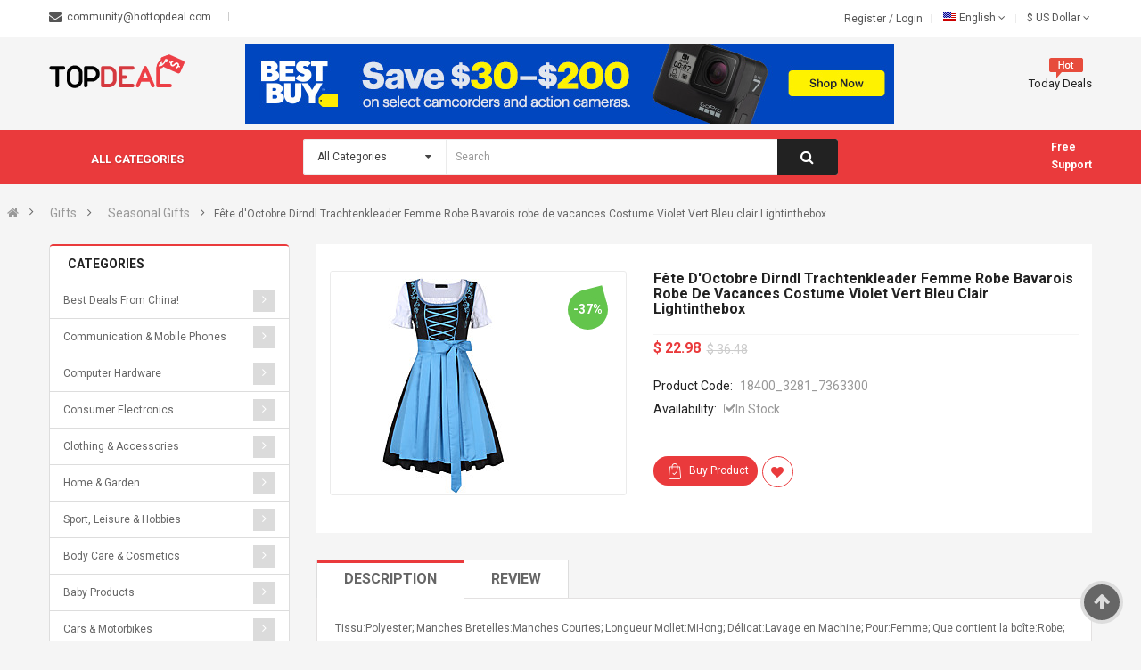

--- FILE ---
content_type: text/html; charset=UTF-8
request_url: https://hottopdeal.com/product/2c6c097691dd7e72db9909550d77e7de/
body_size: 30231
content:
<!DOCTYPE html>
<html lang="us">
<head>
	<meta charset="utf-8">
	<title>Fête d'Octobre Dirndl Trachtenkleader Femme Robe Bavarois robe de vacances Costume Violet Vert Bleu clair Lightinthebox - Hot Top Deal</title>
	<meta name="keywords" content="topdeal, buy, gifts, accessories, toys, baby, games, electronics" />
		<meta name="robots" content="index, follow" />
	<meta name="viewport" content="width=device-width, initial-scale=1.0, maximum-scale=1.0, user-scalable=no">
	<link rel="shortcut icon" type="/image/png" href="/ico/favicon-16x16.png" />

	<link href="/css/vendor.min.css?2345202493" rel="stylesheet"><link href="/css/vendor-plugins.min.css?3671358547" rel="stylesheet"><link href="/css/app.min.css?3188543493" rel="stylesheet">	</head>
<body class=" ltr layout-5">
<div id="google_translate_element"></div>
<div id="wrapper" class="wrapper-fluid banners-effect-10">
	<header id="header" class="typeheader-5">
		<div class="header-top hidden-compact">
			<div class="container">
				<div class="row"><div class="header-top-left  col-lg-6  col-md-6 hidden-sm hidden-xs">
	<div class="list-contact">
		<div class="contact-html clearfix">
			<span class="email"><a href="/cdn-cgi/l/email-protection" class="__cf_email__" data-cfemail="f0939f9d9d859e998489b0989f84849f809495919cde939f9d">[email&#160;protected]</a></span>
					</div>
	</div>
</div>
<div class="header-top-right collapsed-block col-lg-6 col-sm-12 col-md-6 col-xs-12">
	<div class="tabBlock">
		<ul class="top-link list-inline pull-right">
			<li class="login">
				<a class="link-lg" href="/register/">Register </a> /
				<a class="link-lg" href="/login/">Login </a>
			</li>
			<li>
				<div class="pull-left">
					<form action="#" method="post" enctype="multipart/form-data" id="form-language">
						<div class="btn-group">
							<button class="btn-link dropdown-toggle" data-toggle="dropdown">
								<img src="/image/catalog/flags/EN.png" alt="English" title="English">
								<span class="hidden-xs hidden-sm hidden-md">English</span>&nbsp;<i class="fa fa-angle-down"></i>
							</button>
							<ul class="dropdown-menu">
																<li>
									<button data-href="/de/product/2c6c097691dd7e72db9909550d77e7de" class="btn-block language-select" type="button" name="DE"><img src="/image/catalog/flags/DE.png" alt="German" title="Deutsch" />&nbsp;German</button>
								</li>
																<li>
									<button data-href="/product/2c6c097691dd7e72db9909550d77e7de" class="btn-block language-select" type="button" name="EN"><img src="/image/catalog/flags/EN.png" alt="English" title="English" />&nbsp;English</button>
								</li>
																<li>
									<button data-href="/es/product/2c6c097691dd7e72db9909550d77e7de" class="btn-block language-select" type="button" name="ES"><img src="/image/catalog/flags/ES.png" alt="Spanish" title="español, castellano" />&nbsp;Spanish</button>
								</li>
																<li>
									<button data-href="/fr/product/2c6c097691dd7e72db9909550d77e7de" class="btn-block language-select" type="button" name="FR"><img src="/image/catalog/flags/FR.png" alt="French" title="français, langue française" />&nbsp;French</button>
								</li>
															</ul>
						</div>
						<input type="hidden" name="code" value="" />
						<input type="hidden" name="redirect" value="#" />
					</form>
				</div>
			</li>
			<li class="currency">
	<div class="pull-left">
		<form action="#" method="post" enctype="multipart/form-data" id="form-currency">
			<div class="btn-group">
				<button class="btn-link dropdown-toggle" data-toggle="dropdown">
					$<span class="hidden-xs"> US Dollar</span>
					<i class="fa fa-angle-down"></i>
				</button>
				<ul class="dropdown-menu">
											<li>
							<button class="currency-select btn-block" type="button" name="USD">$&nbsp;US Dollar</button>
						</li>
											<li>
							<button class="currency-select btn-block" type="button" name="EUR">€&nbsp;Euro</button>
						</li>
											<li>
							<button class="currency-select btn-block" type="button" name="GBP">£&nbsp;Pound Sterling</button>
						</li>
									</ul>
			</div>
			<input type="hidden" name="code" value="" />
			<input type="hidden" name="redirect" value="#" />
		</form>
	</div>
</li>		</ul>
	</div>
</div>
</div>
			</div>
		</div>
		<div class="header-center">
			<div class="container">
				<div class="row"><div class="header-logo col-lg-3 col-md-3 col-sm-4 col-xs-7">
	<a href="https://hottopdeal.com/"><img src="/image/logo/logo.png" title="HotTopDeal" alt="HotTopDeal" /></a>
</div>
<div class="col-lg-9 col-md-9 col-sm-8 col-xs-5">
	<div class="responsive megamenu-style-dev megamenu-dev">
		<div class="responsive">
			<nav class="navbar-default">
				<div class=" container-megamenu   horizontal ">
					<div class="navbar-header">
						<button type="button" id="show-megamenu" data-toggle="collapse" class="navbar-toggle">
							<span class="icon-bar"></span>
							<span class="icon-bar"></span>
							<span class="icon-bar"></span>
						</button>
					</div>
					<div class="megamenu-wrapper">
						<span id="remove-megamenu" class="fa fa-times"></span>
						<div class="megamenu-pattern">
							<div class="container">
								<ul class="megamenu" data-transition="slide" data-animationtime="500">
									<li class="full-width">
										
<div class="header-block-img">
	<a href="https://stvkr.com/v2/click-bXGxJ-xdGYqe-k0ovm-dbc9e8f8?tl=1" target="_blank"><img src="/images/jkbdlcknvnaru843v5.jpg" alt="image"></a>
</div>									</li>
									<li class="deal-h5 hidden">
										<p class='close-menu'></p>
										<a href="/today-deals/" class="clearfix">
											<strong><img src="/image/menu/hot-block.png" alt="">Today Deals</strong>
										</a>
									</li>
								</ul>
							</div>
						</div>
					</div>
				</div>
			</nav>
		</div>
	</div>
</div>
</div>
			</div>
		</div>
		<div class="header-bottom hidden-compact" style="z-index: 11 !important;">
			<div class="container">
				<div class="header-bottom-inner">
					<div class="row">
<div class="header-bottom-left menu-vertical col-md-3 col-sm-3 col-xs-3">
	<div class="megamenu-style-dev">
		<div class="responsive">
			<div class="so-vertical-menu no-gutter">
				<nav class="navbar-default">
					<div class=" container-megamenu  container   vertical  ">
						<div id="menuHeading">
							<div class="megamenuToogle-wrapper">
								<div class="megamenuToogle-pattern">
									<div class="container">
										<div>
											<span></span>
											<span></span>
											<span></span>
										</div>
										<span class="title-mega">All Categories</span>
									</div>
								</div>
							</div>
						</div>
						<div class="navbar-header">
							<span class="title-navbar hidden-lg hidden-md">All Categories</span>
							<button type="button" id="show-verticalmenu" data-toggle="collapse" class="navbar-toggle">
								<span class="icon-bar"></span>
								<span class="icon-bar"></span>
								<span class="icon-bar"></span>
							</button>
						</div>
						<div class="vertical-wrapper">
							<span id="remove-verticalmenu" class="fa fa-times"></span>
							<div class="megamenu-pattern">
								<div class="container">
									<ul class="megamenu" data-transition="slide" data-animationtime="300" style="min-width: 300px;">
																					<li class="item-vertical style1">
												<p class='close-menu'></p>
												<a href="/category/best+deals+from+china%21/" class="clearfix">
													<span>
													<strong><i class="icon icon8"></i>
																													<img src="/image/menu/icons_menu/china.png" alt="" style="width: 19px;height: 19px;">
																												Best Deals from China!</strong>
													</span>
																									</a>
																							</li>
																					<li class="item-vertical css-menu with-sub-menu hover">
												<p class='close-menu'></p>
												<a href="/category/communication+%26+mobile+phones/" class="clearfix">
													<span>
													<strong><i class="icon icon8"></i>
																													<img src="/image/menu/icons_menu/communication_mobile_phones.svg" alt="" style="width: 19px;height: 19px;">
																												Communication & Mobile Phones</strong>
													</span>
																											<b class='fa fa-caret-right'></b>
																									</a>
																									<div class="sub-menu" style="width:250px">
														<div class="content">
															<div class="row">
																<div class="col-sm-12">
																	<div class="categories ">
																		<div class="row">
																			<div class="col-sm-12 hover-menu">
																				<div class="menu">
																					<ul>
																																													<li><a href="/category/mobile+phones/">Mobile Phones</a></li>
																																													<li><a href="/category/smartphones/">Smartphones</a></li>
																																													<li><a href="/category/landline+telephones/">Landline Telephones</a></li>
																																													<li><a href="/category/telephone+equipment/">Telephone Equipment</a></li>
																																													<li><a href="/category/fax+machines+%26+accessories/">Fax Machines & Accessories</a></li>
																																													<li><a href="/category/telephone+answering+machines/">Telephone Answering Machines</a></li>
																																													<li><a href="/category/radio/">Radio</a></li>
																																													<li><a href="/category/phone+accessories/">Phone Accessories</a></li>
																																											</ul>
																				</div>
																			</div>
																		</div>
																	</div>
																</div>
															</div>
														</div>
													</div>
																							</li>
																					<li class="item-vertical css-menu with-sub-menu hover">
												<p class='close-menu'></p>
												<a href="/category/computer+hardware/" class="clearfix">
													<span>
													<strong><i class="icon icon8"></i>
																													<img src="/image/menu/icons_menu/computer_hardware.svg" alt="" style="width: 19px;height: 19px;">
																												Computer Hardware</strong>
													</span>
																											<b class='fa fa-caret-right'></b>
																									</a>
																									<div class="sub-menu" style="width:250px">
														<div class="content">
															<div class="row">
																<div class="col-sm-12">
																	<div class="categories ">
																		<div class="row">
																			<div class="col-sm-12 hover-menu">
																				<div class="menu">
																					<ul>
																																													<li><a href="/category/desktop+computers/">Desktop Computers</a></li>
																																													<li><a href="/category/notebooks/">Notebooks</a></li>
																																													<li><a href="/category/netbooks/">Netbooks</a></li>
																																													<li><a href="/category/multimedia+computers/">Multimedia Computers</a></li>
																																													<li><a href="/category/monitors/">Monitors</a></li>
																																													<li><a href="/category/servers/">Servers</a></li>
																																													<li><a href="/category/tablet+pc/">Tablet PC</a></li>
																																													<li><a href="/category/printers/">Printers</a></li>
																																													<li><a href="/category/scanners/">Scanners</a></li>
																																													<li><a href="/category/thin+clients/">Thin Clients</a></li>
																																													<li><a href="/category/e-readers/">e-Readers</a></li>
																																													<li><a href="/category/graphics+%26+sound/">Graphics & Sound</a></li>
																																													<li><a href="/category/hard+drives/">Hard Drives</a></li>
																																													<li><a href="/category/input+devices/">Input Devices</a></li>
																																													<li><a href="/category/mass+storage+devices/">Mass Storage Devices</a></li>
																																													<li><a href="/category/memory+%26+cpus/">Memory & CPUs</a></li>
																																													<li><a href="/category/modems+%26+network+adapters/">Modems & Network Adapters</a></li>
																																													<li><a href="/category/pc+components/">PC Components</a></li>
																																													<li><a href="/category/computer+accessories/">Computer Accessories</a></li>
																																													<li><a href="/category/netbook+accessories/">Netbook Accessories</a></li>
																																													<li><a href="/category/notebook+accessories/">Notebook Accessories</a></li>
																																													<li><a href="/category/tablet+pc+accessories/">Tablet PC Accessories</a></li>
																																											</ul>
																				</div>
																			</div>
																		</div>
																	</div>
																</div>
															</div>
														</div>
													</div>
																							</li>
																					<li class="item-vertical css-menu with-sub-menu hover">
												<p class='close-menu'></p>
												<a href="/category/consumer+electronics/" class="clearfix">
													<span>
													<strong><i class="icon icon8"></i>
																													<img src="/image/menu/icons_menu/consumer_electronics.svg" alt="" style="width: 19px;height: 19px;">
																												Consumer Electronics</strong>
													</span>
																											<b class='fa fa-caret-right'></b>
																									</a>
																									<div class="sub-menu" style="width:250px">
														<div class="content">
															<div class="row">
																<div class="col-sm-12">
																	<div class="categories ">
																		<div class="row">
																			<div class="col-sm-12 hover-menu">
																				<div class="menu">
																					<ul>
																																													<li><a href="/category/tv+%26+video/">TV & Video</a></li>
																																													<li><a href="/category/audio+%26+hifi/">Audio & HiFi</a></li>
																																													<li><a href="/category/photography%2c+film+%26+video/">Photography, Film & Video</a></li>
																																													<li><a href="/category/lighting%2c+sound+%26+special+effect+equipment/">Lighting, Sound & Special Effect Equipment</a></li>
																																													<li><a href="/category/special+devices/">Special Devices</a></li>
																																													<li><a href="/category/batteries/">Batteries</a></li>
																																													<li><a href="/category/power+supplies+%26+chargers/">Power Supplies & Chargers</a></li>
																																													<li><a href="/category/electronic+components/">Electronic Components</a></li>
																																											</ul>
																				</div>
																			</div>
																		</div>
																	</div>
																</div>
															</div>
														</div>
													</div>
																							</li>
																					<li class="item-vertical css-menu with-sub-menu hover">
												<p class='close-menu'></p>
												<a href="/category/clothing+%26+accessories/" class="clearfix">
													<span>
													<strong><i class="icon icon8"></i>
																													<img src="/image/menu/icons_menu/clothing_accessories.svg" alt="" style="width: 19px;height: 19px;">
																												Clothing & Accessories</strong>
													</span>
																											<b class='fa fa-caret-right'></b>
																									</a>
																									<div class="sub-menu" style="width:250px">
														<div class="content">
															<div class="row">
																<div class="col-sm-12">
																	<div class="categories ">
																		<div class="row">
																			<div class="col-sm-12 hover-menu">
																				<div class="menu">
																					<ul>
																																													<li><a href="/category/clothing/">Clothing</a></li>
																																													<li><a href="/category/costumes/">Costumes</a></li>
																																													<li><a href="/category/school+uniforms/">School Uniforms</a></li>
																																													<li><a href="/category/swimming+costumes+%26+beachwear/">Swimming Costumes & Beachwear</a></li>
																																													<li><a href="/category/lingerie+%26+nightwear/">Lingerie & Nightwear</a></li>
																																													<li><a href="/category/maternity+wear+%26+special+sizes/">Maternity Wear & Special Sizes</a></li>
																																													<li><a href="/category/shoes/">Shoes</a></li>
																																													<li><a href="/category/clothing+accessories/">Clothing Accessories</a></li>
																																													<li><a href="/category/jewellery/">Jewellery</a></li>
																																													<li><a href="/category/watches/">Watches</a></li>
																																											</ul>
																				</div>
																			</div>
																		</div>
																	</div>
																</div>
															</div>
														</div>
													</div>
																							</li>
																					<li class="item-vertical css-menu with-sub-menu hover">
												<p class='close-menu'></p>
												<a href="/category/home+%26+garden/" class="clearfix">
													<span>
													<strong><i class="icon icon8"></i>
																													<img src="/image/menu/icons_menu/home_garden.svg" alt="" style="width: 19px;height: 19px;">
																												Home & Garden</strong>
													</span>
																											<b class='fa fa-caret-right'></b>
																									</a>
																									<div class="sub-menu" style="width:250px">
														<div class="content">
															<div class="row">
																<div class="col-sm-12">
																	<div class="categories ">
																		<div class="row">
																			<div class="col-sm-12 hover-menu">
																				<div class="menu">
																					<ul>
																																													<li><a href="/category/furnishings+%26+fixtures/">Furnishings & Fixtures</a></li>
																																													<li><a href="/category/household+%26+kitchen/">Household & Kitchen</a></li>
																																													<li><a href="/category/air+conditioning/">Air Conditioning</a></li>
																																													<li><a href="/category/lighting/">Lighting</a></li>
																																													<li><a href="/category/curtains%2c+blinds+%26+shutters/">Curtains, Blinds & Shutters</a></li>
																																													<li><a href="/category/art+%26+deco/">Art & Deco</a></li>
																																													<li><a href="/category/clocks/">Clocks</a></li>
																																													<li><a href="/category/home+textiles+%26+accessories/">Home Textiles & Accessories</a></li>
																																													<li><a href="/category/senior+citizens/">Senior Citizens</a></li>
																																													<li><a href="/category/sauna+%26+solarium/">Sauna & Solarium</a></li>
																																													<li><a href="/category/pets+%26+domestic+animals/">Pets & Domestic Animals</a></li>
																																													<li><a href="/category/diy/">DIY</a></li>
																																													<li><a href="/category/garden/">Garden</a></li>
																																													<li><a href="/category/agricultural+products/">Agricultural Products</a></li>
																																													<li><a href="/category/measuring+equipment+%26+weather+stations/">Measuring Equipment & Weather Stations</a></li>
																																											</ul>
																				</div>
																			</div>
																		</div>
																	</div>
																</div>
															</div>
														</div>
													</div>
																							</li>
																					<li class="item-vertical css-menu with-sub-menu hover">
												<p class='close-menu'></p>
												<a href="/category/sport%2c+leisure+%26+hobbies/" class="clearfix">
													<span>
													<strong><i class="icon icon8"></i>
																													<img src="/image/menu/icons_menu/sport_leisure_hobbies.svg" alt="" style="width: 19px;height: 19px;">
																												Sport, Leisure & Hobbies</strong>
													</span>
																											<b class='fa fa-caret-right'></b>
																									</a>
																									<div class="sub-menu" style="width:250px">
														<div class="content">
															<div class="row">
																<div class="col-sm-12">
																	<div class="categories ">
																		<div class="row">
																			<div class="col-sm-12 hover-menu">
																				<div class="menu">
																					<ul>
																																													<li><a href="/category/sports+equipment+%26+accessories/">Sports Equipment & Accessories</a></li>
																																													<li><a href="/category/sportswear/">Sportswear</a></li>
																																													<li><a href="/category/trekking+%26+outdoor/">Trekking & Outdoor</a></li>
																																													<li><a href="/category/music+%26+instruments/">Music & Instruments</a></li>
																																													<li><a href="/category/collectibles+%26+rare+objects/">Collectibles & Rare Objects</a></li>
																																													<li><a href="/category/fan+products/">Fan Products</a></li>
																																													<li><a href="/category/model-making/">Model-making</a></li>
																																													<li><a href="/category/arts+%26+crafts+supplies/">Arts & Crafts Supplies</a></li>
																																											</ul>
																				</div>
																			</div>
																		</div>
																	</div>
																</div>
															</div>
														</div>
													</div>
																							</li>
																					<li class="item-vertical css-menu with-sub-menu hover">
												<p class='close-menu'></p>
												<a href="/category/body+care+%26+cosmetics/" class="clearfix">
													<span>
													<strong><i class="icon icon8"></i>
																													<img src="/image/menu/icons_menu/body_care_cosmetics.svg" alt="" style="width: 19px;height: 19px;">
																												Body Care & Cosmetics</strong>
													</span>
																											<b class='fa fa-caret-right'></b>
																									</a>
																									<div class="sub-menu" style="width:250px">
														<div class="content">
															<div class="row">
																<div class="col-sm-12">
																	<div class="categories ">
																		<div class="row">
																			<div class="col-sm-12 hover-menu">
																				<div class="menu">
																					<ul>
																																													<li><a href="/category/body+care+%26+hygiene/">Body Care & Hygiene</a></li>
																																													<li><a href="/category/anti-aging/">Anti-aging</a></li>
																																													<li><a href="/category/facial+care/">Facial Care</a></li>
																																													<li><a href="/category/haircare/">Haircare</a></li>
																																													<li><a href="/category/sun+care/">Sun Care</a></li>
																																													<li><a href="/category/care+products+for+mummies+%26+mummies+to+be/">Care products for Mummies & Mummies to be</a></li>
																																													<li><a href="/category/oral+hygiene/">Oral Hygiene</a></li>
																																													<li><a href="/category/oils+%26+aromatherapy/">Oils & Aromatherapy</a></li>
																																													<li><a href="/category/shaving+%26+depilation/">Shaving & Depilation</a></li>
																																													<li><a href="/category/make+up/">Make Up</a></li>
																																													<li><a href="/category/perfumes/">Perfumes</a></li>
																																													<li><a href="/category/body+art/">Body Art</a></li>
																																													<li><a href="/category/care+%26+cosmetics+accessories/">Care & Cosmetics Accessories</a></li>
																																											</ul>
																				</div>
																			</div>
																		</div>
																	</div>
																</div>
															</div>
														</div>
													</div>
																							</li>
																					<li class="item-vertical css-menu with-sub-menu hover">
												<p class='close-menu'></p>
												<a href="/category/baby+products/" class="clearfix">
													<span>
													<strong><i class="icon icon8"></i>
																													<img src="/image/menu/icons_menu/baby_products.svg" alt="" style="width: 19px;height: 19px;">
																												Baby Products</strong>
													</span>
																											<b class='fa fa-caret-right'></b>
																									</a>
																									<div class="sub-menu" style="width:250px">
														<div class="content">
															<div class="row">
																<div class="col-sm-12">
																	<div class="categories ">
																		<div class="row">
																			<div class="col-sm-12 hover-menu">
																				<div class="menu">
																					<ul>
																																													<li><a href="/category/baby+wear/">Baby Wear</a></li>
																																													<li><a href="/category/organic+clothing+%26+textiles/">Organic Clothing & Textiles</a></li>
																																													<li><a href="/category/baby+bedding%2c+mats+etc./">Baby Bedding, Mats etc.</a></li>
																																													<li><a href="/category/baby+security+%26+protection/">Baby Security & Protection</a></li>
																																													<li><a href="/category/baby+toys/">Baby Toys</a></li>
																																													<li><a href="/category/birth+%26+christening+gifts/">Birth & Christening Gifts</a></li>
																																													<li><a href="/category/bathing+%26+care/">Bathing & Care</a></li>
																																													<li><a href="/category/children%27s+furniture/">Children's Furniture</a></li>
																																													<li><a href="/category/baby+travel/">Baby Travel</a></li>
																																											</ul>
																				</div>
																			</div>
																		</div>
																	</div>
																</div>
															</div>
														</div>
													</div>
																							</li>
																					<li class="item-vertical css-menu with-sub-menu hover">
												<p class='close-menu'></p>
												<a href="/category/cars+%26+motorbikes/" class="clearfix">
													<span>
													<strong><i class="icon icon8"></i>
																													<img src="/image/menu/icons_menu/cars_motorbikes.svg" alt="" style="width: 19px;height: 19px;">
																												Cars & Motorbikes</strong>
													</span>
																											<b class='fa fa-caret-right'></b>
																									</a>
																									<div class="sub-menu" style="width:250px">
														<div class="content">
															<div class="row">
																<div class="col-sm-12">
																	<div class="categories ">
																		<div class="row">
																			<div class="col-sm-12 hover-menu">
																				<div class="menu">
																					<ul>
																																													<li><a href="/category/replacement+parts+%26+consumables/">Replacement Parts & Consumables</a></li>
																																													<li><a href="/category/car+electronics/">Car Electronics</a></li>
																																													<li><a href="/category/hifi%2c+communication+%26+navigation/">HiFi, Communication & Navigation</a></li>
																																													<li><a href="/category/car+accessories/">Car Accessories</a></li>
																																													<li><a href="/category/motorcycles+%26+accessories/">Motorcycles & accessories</a></li>
																																											</ul>
																				</div>
																			</div>
																		</div>
																	</div>
																</div>
															</div>
														</div>
													</div>
																							</li>
																					<li class="item-vertical css-menu with-sub-menu hover">
												<p class='close-menu'></p>
												<a href="/category/gifts/" class="clearfix">
													<span>
													<strong><i class="icon icon8"></i>
																													<img src="/image/menu/icons_menu/gifts.svg" alt="" style="width: 19px;height: 19px;">
																												Gifts</strong>
													</span>
																											<b class='fa fa-caret-right'></b>
																									</a>
																									<div class="sub-menu" style="width:250px">
														<div class="content">
															<div class="row">
																<div class="col-sm-12">
																	<div class="categories ">
																		<div class="row">
																			<div class="col-sm-12 hover-menu">
																				<div class="menu">
																					<ul>
																																													<li><a href="/category/gifts+for+men/">Gifts for Men</a></li>
																																													<li><a href="/category/gifts+for+women/">Gifts for Women</a></li>
																																													<li><a href="/category/gifts+for+couples/">Gifts for Couples</a></li>
																																													<li><a href="/category/gifts+for+babies/">Gifts for Babies</a></li>
																																													<li><a href="/category/gifts+for+children/">Gifts for Children</a></li>
																																													<li><a href="/category/gifts+for+seniors/">Gifts for Seniors</a></li>
																																													<li><a href="/category/eco+gifts/">Eco Gifts</a></li>
																																													<li><a href="/category/experience+gifts/">Experience Gifts</a></li>
																																													<li><a href="/category/gadgets/">Gadgets</a></li>
																																													<li><a href="/category/gift+vouchers/">Gift Vouchers</a></li>
																																													<li><a href="/category/novelty+gifts/">Novelty Gifts</a></li>
																																													<li><a href="/category/occasional+gifts/">Occasional Gifts</a></li>
																																													<li><a href="/category/personalised+gifts/">Personalised Gifts</a></li>
																																													<li><a href="/category/photo+gifts/">Photo Gifts</a></li>
																																													<li><a href="/category/seasonal+gifts/">Seasonal Gifts</a></li>
																																											</ul>
																				</div>
																			</div>
																		</div>
																	</div>
																</div>
															</div>
														</div>
													</div>
																							</li>
																					<li class="item-vertical css-menu with-sub-menu hover">
												<p class='close-menu'></p>
												<a href="/category/toys+%26+games/" class="clearfix">
													<span>
													<strong><i class="icon icon8"></i>
																													<img src="/image/menu/icons_menu/toys_games.svg" alt="" style="width: 19px;height: 19px;">
																												Toys & Games</strong>
													</span>
																											<b class='fa fa-caret-right'></b>
																									</a>
																									<div class="sub-menu" style="width:250px">
														<div class="content">
															<div class="row">
																<div class="col-sm-12">
																	<div class="categories ">
																		<div class="row">
																			<div class="col-sm-12 hover-menu">
																				<div class="menu">
																					<ul>
																																													<li><a href="/category/action+%26+fantasy/">Action & Fantasy</a></li>
																																													<li><a href="/category/creative+toys/">Creative Toys</a></li>
																																													<li><a href="/category/dressing+up/">Dressing Up</a></li>
																																													<li><a href="/category/educational+toys/">Educational Toys</a></li>
																																													<li><a href="/category/electronic+toys/">Electronic Toys</a></li>
																																													<li><a href="/category/jewellery+%26+makeup/">Jewellery & Makeup</a></li>
																																													<li><a href="/category/multiple+player+games/">Multiple Player Games</a></li>
																																													<li><a href="/category/musical+games/">Musical Games</a></li>
																																													<li><a href="/category/party+products/">Party Products</a></li>
																																													<li><a href="/category/puppets%2c+dolls+%26+figures/">Puppets, Dolls & Figures</a></li>
																																													<li><a href="/category/puzzles/">Puzzles</a></li>
																																													<li><a href="/category/soft+toys/">Soft Toys</a></li>
																																													<li><a href="/category/toy+vehicles+%26+aircraft/">Toy Vehicles & Aircraft</a></li>
																																													<li><a href="/category/other+toys/">Other Toys</a></li>
																																											</ul>
																				</div>
																			</div>
																		</div>
																	</div>
																</div>
															</div>
														</div>
													</div>
																							</li>
																					<li class="item-vertical css-menu with-sub-menu hover">
												<p class='close-menu'></p>
												<a href="/category/health+%26+wellbeing/" class="clearfix">
													<span>
													<strong><i class="icon icon8"></i>
																													<img src="/image/menu/icons_menu/health_wellbeing.svg" alt="" style="width: 19px;height: 19px;">
																												Health & Wellbeing</strong>
													</span>
																											<b class='fa fa-caret-right'></b>
																									</a>
																									<div class="sub-menu" style="width:250px">
														<div class="content">
															<div class="row">
																<div class="col-sm-12">
																	<div class="categories ">
																		<div class="row">
																			<div class="col-sm-12 hover-menu">
																				<div class="menu">
																					<ul>
																																													<li><a href="/category/clinical+measuring+%26+testing+devices/">Clinical Measuring & Testing Devices</a></li>
																																													<li><a href="/category/diet+%26+diabetic+products/">Diet & Diabetic Products</a></li>
																																													<li><a href="/category/food+supplements/">Food Supplements</a></li>
																																													<li><a href="/category/massage+devices/">Massage Devices</a></li>
																																													<li><a href="/category/first+aid/">First Aid</a></li>
																																													<li><a href="/category/children/">Children</a></li>
																																													<li><a href="/category/pregnancy/">Pregnancy</a></li>
																																													<li><a href="/category/quit+smoking/">Quit Smoking</a></li>
																																													<li><a href="/category/spectacles+%26+contact+lenses/">Spectacles & Contact Lenses</a></li>
																																													<li><a href="/category/treatment+%26+prevention/">Treatment & Prevention</a></li>
																																													<li><a href="/category/other+health+%26+wellbeing/">Other Health & Wellbeing</a></li>
																																											</ul>
																				</div>
																			</div>
																		</div>
																	</div>
																</div>
															</div>
														</div>
													</div>
																							</li>
																					<li class="item-vertical css-menu with-sub-menu hover">
												<p class='close-menu'></p>
												<a href="/category/office+%26+school/" class="clearfix">
													<span>
													<strong><i class="icon icon8"></i>
																													<img src="/image/menu/icons_menu/office_school.svg" alt="" style="width: 19px;height: 19px;">
																												Office & School</strong>
													</span>
																											<b class='fa fa-caret-right'></b>
																									</a>
																									<div class="sub-menu" style="width:250px">
														<div class="content">
															<div class="row">
																<div class="col-sm-12">
																	<div class="categories ">
																		<div class="row">
																			<div class="col-sm-12 hover-menu">
																				<div class="menu">
																					<ul>
																																													<li><a href="/category/office+machines/">Office Machines</a></li>
																																													<li><a href="/category/office+supplies/">Office Supplies</a></li>
																																													<li><a href="/category/school+equipment/">School Equipment</a></li>
																																											</ul>
																				</div>
																			</div>
																		</div>
																	</div>
																</div>
															</div>
														</div>
													</div>
																							</li>
																					<li class="item-vertical css-menu with-sub-menu hover">
												<p class='close-menu'></p>
												<a href="/category/computer+software/" class="clearfix">
													<span>
													<strong><i class="icon icon8"></i>
																													<img src="/image/menu/icons_menu/computer_software.svg" alt="" style="width: 19px;height: 19px;">
																												Computer Software</strong>
													</span>
																											<b class='fa fa-caret-right'></b>
																									</a>
																									<div class="sub-menu" style="width:250px">
														<div class="content">
															<div class="row">
																<div class="col-sm-12">
																	<div class="categories ">
																		<div class="row">
																			<div class="col-sm-12 hover-menu">
																				<div class="menu">
																					<ul>
																																													<li><a href="/category/business/">Business</a></li>
																																													<li><a href="/category/games/">Games</a></li>
																																													<li><a href="/category/internet+%26+communication/">Internet & Communication</a></li>
																																													<li><a href="/category/leisure+%26+hobbies/">Leisure & Hobbies</a></li>
																																													<li><a href="/category/operating+systems/">Operating Systems</a></li>
																																													<li><a href="/category/tv%2c+video%2c+photography+%26+graphics/">TV, Video, Photography & Graphics</a></li>
																																													<li><a href="/category/utilities/">Utilities</a></li>
																																											</ul>
																				</div>
																			</div>
																		</div>
																	</div>
																</div>
															</div>
														</div>
													</div>
																							</li>
																					<li class="item-vertical css-menu with-sub-menu hover">
												<p class='close-menu'></p>
												<a href="/category/travel/" class="clearfix">
													<span>
													<strong><i class="icon icon8"></i>
																													<img src="/image/menu/icons_menu/travel.svg" alt="" style="width: 19px;height: 19px;">
																												Travel</strong>
													</span>
																											<b class='fa fa-caret-right'></b>
																									</a>
																									<div class="sub-menu" style="width:250px">
														<div class="content">
															<div class="row">
																<div class="col-sm-12">
																	<div class="categories ">
																		<div class="row">
																			<div class="col-sm-12 hover-menu">
																				<div class="menu">
																					<ul>
																																													<li><a href="/category/1st+level/">1st level</a></li>
																																													<li><a href="/category/cruises+%26+tours/">Cruises & Tours</a></li>
																																													<li><a href="/category/holiday+houses+%26+cottages/">Holiday Houses & Cottages</a></li>
																																													<li><a href="/category/hotels/">Hotels</a></li>
																																													<li><a href="/category/package+holidays/">Package Holidays</a></li>
																																													<li><a href="/category/sports+camps/">Sports camps</a></li>
																																											</ul>
																				</div>
																			</div>
																		</div>
																	</div>
																</div>
															</div>
														</div>
													</div>
																							</li>
																					<li class="item-vertical css-menu with-sub-menu hover">
												<p class='close-menu'></p>
												<a href="/category/music%2c+games+%26+video/" class="clearfix">
													<span>
													<strong><i class="icon icon8"></i>
																													<img src="/image/menu/icons_menu/music_games_video.svg" alt="" style="width: 19px;height: 19px;">
																												Music, Games & Video</strong>
													</span>
																											<b class='fa fa-caret-right'></b>
																									</a>
																									<div class="sub-menu" style="width:250px">
														<div class="content">
															<div class="row">
																<div class="col-sm-12">
																	<div class="categories ">
																		<div class="row">
																			<div class="col-sm-12 hover-menu">
																				<div class="menu">
																					<ul>
																																													<li><a href="/category/electronic+games/">Electronic Games</a></li>
																																													<li><a href="/category/music/">Music</a></li>
																																													<li><a href="/category/video/">Video</a></li>
																																											</ul>
																				</div>
																			</div>
																		</div>
																	</div>
																</div>
															</div>
														</div>
													</div>
																							</li>
																					<li class="item-vertical css-menu with-sub-menu hover">
												<p class='close-menu'></p>
												<a href="/category/books/" class="clearfix">
													<span>
													<strong><i class="icon icon8"></i>
																													<img src="/image/menu/icons_menu/books.svg" alt="" style="width: 19px;height: 19px;">
																												Books</strong>
													</span>
																											<b class='fa fa-caret-right'></b>
																									</a>
																									<div class="sub-menu" style="width:250px">
														<div class="content">
															<div class="row">
																<div class="col-sm-12">
																	<div class="categories ">
																		<div class="row">
																			<div class="col-sm-12 hover-menu">
																				<div class="menu">
																					<ul>
																																													<li><a href="/category/bookmarks/">Bookmarks</a></li>
																																													<li><a href="/category/calendars/">Calendars</a></li>
																																													<li><a href="/category/catalogues%2c+newspapers+%26+magazines/">Catalogues, Newspapers & Magazines</a></li>
																																													<li><a href="/category/fiction+%26+poetry/">Fiction & Poetry</a></li>
																																													<li><a href="/category/humanities%2c+arts+%26+music/">Humanities, Arts & Music</a></li>
																																													<li><a href="/category/mathematics%2c+science%2c+technology+%26+medicine/">Mathematics, Science, Technology & Medicine</a></li>
																																													<li><a href="/category/non-fiction+%26+reference/">Non-Fiction & Reference</a></li>
																																													<li><a href="/category/travel+books/">Travel books</a></li>
																																											</ul>
																				</div>
																			</div>
																		</div>
																	</div>
																</div>
															</div>
														</div>
													</div>
																							</li>
																					<li class="item-vertical css-menu with-sub-menu hover">
												<p class='close-menu'></p>
												<a href="/category/services/" class="clearfix">
													<span>
													<strong><i class="icon icon8"></i>
																													<img src="/image/menu/icons_menu/services.svg" alt="" style="width: 19px;height: 19px;">
																												Services</strong>
													</span>
																											<b class='fa fa-caret-right'></b>
																									</a>
																									<div class="sub-menu" style="width:250px">
														<div class="content">
															<div class="row">
																<div class="col-sm-12">
																	<div class="categories ">
																		<div class="row">
																			<div class="col-sm-12 hover-menu">
																				<div class="menu">
																					<ul>
																																													<li><a href="/category/computer+services/">Computer Services</a></li>
																																													<li><a href="/category/education+and+training+courses/">Education and Training Courses</a></li>
																																													<li><a href="/category/telecommunications/">Telecommunications</a></li>
																																											</ul>
																				</div>
																			</div>
																		</div>
																	</div>
																</div>
															</div>
														</div>
													</div>
																							</li>
																					<li class="item-vertical css-menu with-sub-menu hover">
												<p class='close-menu'></p>
												<a href="/category/tickets+%26+events/" class="clearfix">
													<span>
													<strong><i class="icon icon8"></i>
																													<img src="/image/menu/icons_menu/tickets_events.svg" alt="" style="width: 19px;height: 19px;">
																												Tickets & Events</strong>
													</span>
																											<b class='fa fa-caret-right'></b>
																									</a>
																									<div class="sub-menu" style="width:250px">
														<div class="content">
															<div class="row">
																<div class="col-sm-12">
																	<div class="categories ">
																		<div class="row">
																			<div class="col-sm-12 hover-menu">
																				<div class="menu">
																					<ul>
																																													<li><a href="/category/action+events/">Action Events</a></li>
																																													<li><a href="/category/amusement+parks/">Amusement parks</a></li>
																																													<li><a href="/category/concerts/">Concerts</a></li>
																																													<li><a href="/category/coupons+%26+vouchers/">Coupons & Vouchers</a></li>
																																													<li><a href="/category/dance/">Dance</a></li>
																																													<li><a href="/category/events+for+children/">Events for Children</a></li>
																																													<li><a href="/category/museums/">Museums</a></li>
																																													<li><a href="/category/musicals/">Musicals</a></li>
																																													<li><a href="/category/revues/">Revues</a></li>
																																													<li><a href="/category/sporting+events/">Sporting Events</a></li>
																																													<li><a href="/category/theatre+performances/">Theatre performances</a></li>
																																											</ul>
																				</div>
																			</div>
																		</div>
																	</div>
																</div>
															</div>
														</div>
													</div>
																							</li>
																					<li class="item-vertical css-menu with-sub-menu hover">
												<p class='close-menu'></p>
												<a href="/category/food%2c+drink+%26+tobacco+products/" class="clearfix">
													<span>
													<strong><i class="icon icon8"></i>
																												Food, Drink & Tobacco Products</strong>
													</span>
																											<b class='fa fa-caret-right'></b>
																									</a>
																									<div class="sub-menu" style="width:250px">
														<div class="content">
															<div class="row">
																<div class="col-sm-12">
																	<div class="categories ">
																		<div class="row">
																			<div class="col-sm-12 hover-menu">
																				<div class="menu">
																					<ul>
																																													<li><a href="/category/tobacco+products+%26+accessories/">Tobacco Products & Accessories</a></li>
																																											</ul>
																				</div>
																			</div>
																		</div>
																	</div>
																</div>
															</div>
														</div>
													</div>
																							</li>
																				<li class="loadmore" style="display: none">
											<span class="more_categories"><i class="fa fa-plus-square"></i><span class="more-view">More Categories</span></span>
											<span class="more_categories" style="display: none"><i class="fa fa-plus-square"></i><span class="more-view">Less Categories</span></span>
										</li>
									</ul>
								</div>
							</div>
						</div>
					</div>
				</nav>
			</div>
		</div>
	</div>
</div>
<div class="header-search col-lg-6 col-md-5 col-sm-6 col-xs-9">
	<div class="header_search">
		<div id="sosearchpro" class="sosearchpro-wrapper so-search ">
			<form method="GET" action="/search/">
				<div id="search0" class="search input-group form-group">
					<div class="select_category filter_type  icon-select">
						<select class="no-border" name="category">
							<option value="">All Categories</option>
															<option  value="Best Deals from China!">Best Deals from China!</option>
																							<option  value="Communication & Mobile Phones">Communication & Mobile Phones</option>
																		<option  value="Mobile Phones">
											&nbsp;&nbsp;&nbsp;&nbsp;&nbsp;&nbsp;Mobile Phones										</option>
																			<option  value="Smartphones">
											&nbsp;&nbsp;&nbsp;&nbsp;&nbsp;&nbsp;Smartphones										</option>
																			<option  value="Landline Telephones">
											&nbsp;&nbsp;&nbsp;&nbsp;&nbsp;&nbsp;Landline Telephones										</option>
																			<option  value="Telephone Equipment">
											&nbsp;&nbsp;&nbsp;&nbsp;&nbsp;&nbsp;Telephone Equipment										</option>
																			<option  value="Fax Machines & Accessories">
											&nbsp;&nbsp;&nbsp;&nbsp;&nbsp;&nbsp;Fax Machines & Accessories										</option>
																			<option  value="Telephone Answering Machines">
											&nbsp;&nbsp;&nbsp;&nbsp;&nbsp;&nbsp;Telephone Answering Machines										</option>
																			<option  value="Radio">
											&nbsp;&nbsp;&nbsp;&nbsp;&nbsp;&nbsp;Radio										</option>
																			<option  value="Phone Accessories">
											&nbsp;&nbsp;&nbsp;&nbsp;&nbsp;&nbsp;Phone Accessories										</option>
																																<option  value="Computer Hardware">Computer Hardware</option>
																		<option  value="Desktop Computers">
											&nbsp;&nbsp;&nbsp;&nbsp;&nbsp;&nbsp;Desktop Computers										</option>
																			<option  value="Notebooks">
											&nbsp;&nbsp;&nbsp;&nbsp;&nbsp;&nbsp;Notebooks										</option>
																			<option  value="Netbooks">
											&nbsp;&nbsp;&nbsp;&nbsp;&nbsp;&nbsp;Netbooks										</option>
																			<option  value="Multimedia Computers">
											&nbsp;&nbsp;&nbsp;&nbsp;&nbsp;&nbsp;Multimedia Computers										</option>
																			<option  value="Monitors">
											&nbsp;&nbsp;&nbsp;&nbsp;&nbsp;&nbsp;Monitors										</option>
																			<option  value="Servers">
											&nbsp;&nbsp;&nbsp;&nbsp;&nbsp;&nbsp;Servers										</option>
																			<option  value="Tablet PC">
											&nbsp;&nbsp;&nbsp;&nbsp;&nbsp;&nbsp;Tablet PC										</option>
																			<option  value="Printers">
											&nbsp;&nbsp;&nbsp;&nbsp;&nbsp;&nbsp;Printers										</option>
																			<option  value="Scanners">
											&nbsp;&nbsp;&nbsp;&nbsp;&nbsp;&nbsp;Scanners										</option>
																			<option  value="Thin Clients">
											&nbsp;&nbsp;&nbsp;&nbsp;&nbsp;&nbsp;Thin Clients										</option>
																			<option  value="e-Readers">
											&nbsp;&nbsp;&nbsp;&nbsp;&nbsp;&nbsp;e-Readers										</option>
																			<option  value="Graphics & Sound">
											&nbsp;&nbsp;&nbsp;&nbsp;&nbsp;&nbsp;Graphics & Sound										</option>
																			<option  value="Hard Drives">
											&nbsp;&nbsp;&nbsp;&nbsp;&nbsp;&nbsp;Hard Drives										</option>
																			<option  value="Input Devices">
											&nbsp;&nbsp;&nbsp;&nbsp;&nbsp;&nbsp;Input Devices										</option>
																			<option  value="Mass Storage Devices">
											&nbsp;&nbsp;&nbsp;&nbsp;&nbsp;&nbsp;Mass Storage Devices										</option>
																			<option  value="Memory & CPUs">
											&nbsp;&nbsp;&nbsp;&nbsp;&nbsp;&nbsp;Memory & CPUs										</option>
																			<option  value="Modems & Network Adapters">
											&nbsp;&nbsp;&nbsp;&nbsp;&nbsp;&nbsp;Modems & Network Adapters										</option>
																			<option  value="PC Components">
											&nbsp;&nbsp;&nbsp;&nbsp;&nbsp;&nbsp;PC Components										</option>
																			<option  value="Computer Accessories">
											&nbsp;&nbsp;&nbsp;&nbsp;&nbsp;&nbsp;Computer Accessories										</option>
																			<option  value="Netbook Accessories">
											&nbsp;&nbsp;&nbsp;&nbsp;&nbsp;&nbsp;Netbook Accessories										</option>
																			<option  value="Notebook Accessories">
											&nbsp;&nbsp;&nbsp;&nbsp;&nbsp;&nbsp;Notebook Accessories										</option>
																			<option  value="Tablet PC Accessories">
											&nbsp;&nbsp;&nbsp;&nbsp;&nbsp;&nbsp;Tablet PC Accessories										</option>
																																<option  value="Consumer Electronics">Consumer Electronics</option>
																		<option  value="TV & Video">
											&nbsp;&nbsp;&nbsp;&nbsp;&nbsp;&nbsp;TV & Video										</option>
																			<option  value="Audio & HiFi">
											&nbsp;&nbsp;&nbsp;&nbsp;&nbsp;&nbsp;Audio & HiFi										</option>
																			<option  value="Photography, Film & Video">
											&nbsp;&nbsp;&nbsp;&nbsp;&nbsp;&nbsp;Photography, Film & Video										</option>
																			<option  value="Lighting, Sound & Special Effect Equipment">
											&nbsp;&nbsp;&nbsp;&nbsp;&nbsp;&nbsp;Lighting, Sound & Special Effect Equipment										</option>
																			<option  value="Special Devices">
											&nbsp;&nbsp;&nbsp;&nbsp;&nbsp;&nbsp;Special Devices										</option>
																			<option  value="Batteries">
											&nbsp;&nbsp;&nbsp;&nbsp;&nbsp;&nbsp;Batteries										</option>
																			<option  value="Power Supplies & Chargers">
											&nbsp;&nbsp;&nbsp;&nbsp;&nbsp;&nbsp;Power Supplies & Chargers										</option>
																			<option  value="Electronic Components">
											&nbsp;&nbsp;&nbsp;&nbsp;&nbsp;&nbsp;Electronic Components										</option>
																																<option  value="Clothing & Accessories">Clothing & Accessories</option>
																		<option  value="Clothing">
											&nbsp;&nbsp;&nbsp;&nbsp;&nbsp;&nbsp;Clothing										</option>
																			<option  value="Costumes">
											&nbsp;&nbsp;&nbsp;&nbsp;&nbsp;&nbsp;Costumes										</option>
																			<option  value="School Uniforms">
											&nbsp;&nbsp;&nbsp;&nbsp;&nbsp;&nbsp;School Uniforms										</option>
																			<option  value="Swimming Costumes & Beachwear">
											&nbsp;&nbsp;&nbsp;&nbsp;&nbsp;&nbsp;Swimming Costumes & Beachwear										</option>
																			<option  value="Lingerie & Nightwear">
											&nbsp;&nbsp;&nbsp;&nbsp;&nbsp;&nbsp;Lingerie & Nightwear										</option>
																			<option  value="Maternity Wear & Special Sizes">
											&nbsp;&nbsp;&nbsp;&nbsp;&nbsp;&nbsp;Maternity Wear & Special Sizes										</option>
																			<option  value="Shoes">
											&nbsp;&nbsp;&nbsp;&nbsp;&nbsp;&nbsp;Shoes										</option>
																			<option  value="Clothing Accessories">
											&nbsp;&nbsp;&nbsp;&nbsp;&nbsp;&nbsp;Clothing Accessories										</option>
																			<option  value="Jewellery">
											&nbsp;&nbsp;&nbsp;&nbsp;&nbsp;&nbsp;Jewellery										</option>
																			<option  value="Watches">
											&nbsp;&nbsp;&nbsp;&nbsp;&nbsp;&nbsp;Watches										</option>
																																<option  value="Home & Garden">Home & Garden</option>
																		<option  value="Furnishings & Fixtures">
											&nbsp;&nbsp;&nbsp;&nbsp;&nbsp;&nbsp;Furnishings & Fixtures										</option>
																			<option  value="Household & Kitchen">
											&nbsp;&nbsp;&nbsp;&nbsp;&nbsp;&nbsp;Household & Kitchen										</option>
																			<option  value="Air Conditioning">
											&nbsp;&nbsp;&nbsp;&nbsp;&nbsp;&nbsp;Air Conditioning										</option>
																			<option  value="Lighting">
											&nbsp;&nbsp;&nbsp;&nbsp;&nbsp;&nbsp;Lighting										</option>
																			<option  value="Curtains, Blinds & Shutters">
											&nbsp;&nbsp;&nbsp;&nbsp;&nbsp;&nbsp;Curtains, Blinds & Shutters										</option>
																			<option  value="Art & Deco">
											&nbsp;&nbsp;&nbsp;&nbsp;&nbsp;&nbsp;Art & Deco										</option>
																			<option  value="Clocks">
											&nbsp;&nbsp;&nbsp;&nbsp;&nbsp;&nbsp;Clocks										</option>
																			<option  value="Home Textiles & Accessories">
											&nbsp;&nbsp;&nbsp;&nbsp;&nbsp;&nbsp;Home Textiles & Accessories										</option>
																			<option  value="Senior Citizens">
											&nbsp;&nbsp;&nbsp;&nbsp;&nbsp;&nbsp;Senior Citizens										</option>
																			<option  value="Sauna & Solarium">
											&nbsp;&nbsp;&nbsp;&nbsp;&nbsp;&nbsp;Sauna & Solarium										</option>
																			<option  value="Pets & Domestic Animals">
											&nbsp;&nbsp;&nbsp;&nbsp;&nbsp;&nbsp;Pets & Domestic Animals										</option>
																			<option  value="DIY">
											&nbsp;&nbsp;&nbsp;&nbsp;&nbsp;&nbsp;DIY										</option>
																			<option  value="Garden">
											&nbsp;&nbsp;&nbsp;&nbsp;&nbsp;&nbsp;Garden										</option>
																			<option  value="Agricultural Products">
											&nbsp;&nbsp;&nbsp;&nbsp;&nbsp;&nbsp;Agricultural Products										</option>
																			<option  value="Measuring Equipment & Weather Stations">
											&nbsp;&nbsp;&nbsp;&nbsp;&nbsp;&nbsp;Measuring Equipment & Weather Stations										</option>
																																<option  value="Sport, Leisure & Hobbies">Sport, Leisure & Hobbies</option>
																		<option  value="Sports Equipment & Accessories">
											&nbsp;&nbsp;&nbsp;&nbsp;&nbsp;&nbsp;Sports Equipment & Accessories										</option>
																			<option  value="Sportswear">
											&nbsp;&nbsp;&nbsp;&nbsp;&nbsp;&nbsp;Sportswear										</option>
																			<option  value="Trekking & Outdoor">
											&nbsp;&nbsp;&nbsp;&nbsp;&nbsp;&nbsp;Trekking & Outdoor										</option>
																			<option  value="Music & Instruments">
											&nbsp;&nbsp;&nbsp;&nbsp;&nbsp;&nbsp;Music & Instruments										</option>
																			<option  value="Collectibles & Rare Objects">
											&nbsp;&nbsp;&nbsp;&nbsp;&nbsp;&nbsp;Collectibles & Rare Objects										</option>
																			<option  value="Fan Products">
											&nbsp;&nbsp;&nbsp;&nbsp;&nbsp;&nbsp;Fan Products										</option>
																			<option  value="Model-making">
											&nbsp;&nbsp;&nbsp;&nbsp;&nbsp;&nbsp;Model-making										</option>
																			<option  value="Arts & Crafts Supplies">
											&nbsp;&nbsp;&nbsp;&nbsp;&nbsp;&nbsp;Arts & Crafts Supplies										</option>
																																<option  value="Body Care & Cosmetics">Body Care & Cosmetics</option>
																		<option  value="Body Care & Hygiene">
											&nbsp;&nbsp;&nbsp;&nbsp;&nbsp;&nbsp;Body Care & Hygiene										</option>
																			<option  value="Anti-aging">
											&nbsp;&nbsp;&nbsp;&nbsp;&nbsp;&nbsp;Anti-aging										</option>
																			<option  value="Facial Care">
											&nbsp;&nbsp;&nbsp;&nbsp;&nbsp;&nbsp;Facial Care										</option>
																			<option  value="Haircare">
											&nbsp;&nbsp;&nbsp;&nbsp;&nbsp;&nbsp;Haircare										</option>
																			<option  value="Sun Care">
											&nbsp;&nbsp;&nbsp;&nbsp;&nbsp;&nbsp;Sun Care										</option>
																			<option  value="Care products for Mummies & Mummies to be">
											&nbsp;&nbsp;&nbsp;&nbsp;&nbsp;&nbsp;Care products for Mummies & Mummies to be										</option>
																			<option  value="Oral Hygiene">
											&nbsp;&nbsp;&nbsp;&nbsp;&nbsp;&nbsp;Oral Hygiene										</option>
																			<option  value="Oils & Aromatherapy">
											&nbsp;&nbsp;&nbsp;&nbsp;&nbsp;&nbsp;Oils & Aromatherapy										</option>
																			<option  value="Shaving & Depilation">
											&nbsp;&nbsp;&nbsp;&nbsp;&nbsp;&nbsp;Shaving & Depilation										</option>
																			<option  value="Make Up">
											&nbsp;&nbsp;&nbsp;&nbsp;&nbsp;&nbsp;Make Up										</option>
																			<option  value="Perfumes">
											&nbsp;&nbsp;&nbsp;&nbsp;&nbsp;&nbsp;Perfumes										</option>
																			<option  value="Body Art">
											&nbsp;&nbsp;&nbsp;&nbsp;&nbsp;&nbsp;Body Art										</option>
																			<option  value="Care & Cosmetics Accessories">
											&nbsp;&nbsp;&nbsp;&nbsp;&nbsp;&nbsp;Care & Cosmetics Accessories										</option>
																																<option  value="Baby Products">Baby Products</option>
																		<option  value="Baby Wear">
											&nbsp;&nbsp;&nbsp;&nbsp;&nbsp;&nbsp;Baby Wear										</option>
																			<option  value="Organic Clothing & Textiles">
											&nbsp;&nbsp;&nbsp;&nbsp;&nbsp;&nbsp;Organic Clothing & Textiles										</option>
																			<option  value="Baby Bedding, Mats etc.">
											&nbsp;&nbsp;&nbsp;&nbsp;&nbsp;&nbsp;Baby Bedding, Mats etc.										</option>
																			<option  value="Baby Security & Protection">
											&nbsp;&nbsp;&nbsp;&nbsp;&nbsp;&nbsp;Baby Security & Protection										</option>
																			<option  value="Baby Toys">
											&nbsp;&nbsp;&nbsp;&nbsp;&nbsp;&nbsp;Baby Toys										</option>
																			<option  value="Birth & Christening Gifts">
											&nbsp;&nbsp;&nbsp;&nbsp;&nbsp;&nbsp;Birth & Christening Gifts										</option>
																			<option  value="Bathing & Care">
											&nbsp;&nbsp;&nbsp;&nbsp;&nbsp;&nbsp;Bathing & Care										</option>
																			<option  value="Children's Furniture">
											&nbsp;&nbsp;&nbsp;&nbsp;&nbsp;&nbsp;Children's Furniture										</option>
																			<option  value="Baby Travel">
											&nbsp;&nbsp;&nbsp;&nbsp;&nbsp;&nbsp;Baby Travel										</option>
																																<option  value="Cars & Motorbikes">Cars & Motorbikes</option>
																		<option  value="Replacement Parts & Consumables">
											&nbsp;&nbsp;&nbsp;&nbsp;&nbsp;&nbsp;Replacement Parts & Consumables										</option>
																			<option  value="Car Electronics">
											&nbsp;&nbsp;&nbsp;&nbsp;&nbsp;&nbsp;Car Electronics										</option>
																			<option  value="HiFi, Communication & Navigation">
											&nbsp;&nbsp;&nbsp;&nbsp;&nbsp;&nbsp;HiFi, Communication & Navigation										</option>
																			<option  value="Car Accessories">
											&nbsp;&nbsp;&nbsp;&nbsp;&nbsp;&nbsp;Car Accessories										</option>
																			<option  value="Motorcycles & accessories">
											&nbsp;&nbsp;&nbsp;&nbsp;&nbsp;&nbsp;Motorcycles & accessories										</option>
																																<option  value="Gifts">Gifts</option>
																		<option  value="Gifts for Men">
											&nbsp;&nbsp;&nbsp;&nbsp;&nbsp;&nbsp;Gifts for Men										</option>
																			<option  value="Gifts for Women">
											&nbsp;&nbsp;&nbsp;&nbsp;&nbsp;&nbsp;Gifts for Women										</option>
																			<option  value="Gifts for Couples">
											&nbsp;&nbsp;&nbsp;&nbsp;&nbsp;&nbsp;Gifts for Couples										</option>
																			<option  value="Gifts for Babies">
											&nbsp;&nbsp;&nbsp;&nbsp;&nbsp;&nbsp;Gifts for Babies										</option>
																			<option  value="Gifts for Children">
											&nbsp;&nbsp;&nbsp;&nbsp;&nbsp;&nbsp;Gifts for Children										</option>
																			<option  value="Gifts for Seniors">
											&nbsp;&nbsp;&nbsp;&nbsp;&nbsp;&nbsp;Gifts for Seniors										</option>
																			<option  value="Eco Gifts">
											&nbsp;&nbsp;&nbsp;&nbsp;&nbsp;&nbsp;Eco Gifts										</option>
																			<option  value="Experience Gifts">
											&nbsp;&nbsp;&nbsp;&nbsp;&nbsp;&nbsp;Experience Gifts										</option>
																			<option  value="Gadgets">
											&nbsp;&nbsp;&nbsp;&nbsp;&nbsp;&nbsp;Gadgets										</option>
																			<option  value="Gift Vouchers">
											&nbsp;&nbsp;&nbsp;&nbsp;&nbsp;&nbsp;Gift Vouchers										</option>
																			<option  value="Novelty Gifts">
											&nbsp;&nbsp;&nbsp;&nbsp;&nbsp;&nbsp;Novelty Gifts										</option>
																			<option  value="Occasional Gifts">
											&nbsp;&nbsp;&nbsp;&nbsp;&nbsp;&nbsp;Occasional Gifts										</option>
																			<option  value="Personalised Gifts">
											&nbsp;&nbsp;&nbsp;&nbsp;&nbsp;&nbsp;Personalised Gifts										</option>
																			<option  value="Photo Gifts">
											&nbsp;&nbsp;&nbsp;&nbsp;&nbsp;&nbsp;Photo Gifts										</option>
																			<option  value="Seasonal Gifts">
											&nbsp;&nbsp;&nbsp;&nbsp;&nbsp;&nbsp;Seasonal Gifts										</option>
																																<option  value="Toys & Games">Toys & Games</option>
																		<option  value="Action & Fantasy">
											&nbsp;&nbsp;&nbsp;&nbsp;&nbsp;&nbsp;Action & Fantasy										</option>
																			<option  value="Creative Toys">
											&nbsp;&nbsp;&nbsp;&nbsp;&nbsp;&nbsp;Creative Toys										</option>
																			<option  value="Dressing Up">
											&nbsp;&nbsp;&nbsp;&nbsp;&nbsp;&nbsp;Dressing Up										</option>
																			<option  value="Educational Toys">
											&nbsp;&nbsp;&nbsp;&nbsp;&nbsp;&nbsp;Educational Toys										</option>
																			<option  value="Electronic Toys">
											&nbsp;&nbsp;&nbsp;&nbsp;&nbsp;&nbsp;Electronic Toys										</option>
																			<option  value="Jewellery & Makeup">
											&nbsp;&nbsp;&nbsp;&nbsp;&nbsp;&nbsp;Jewellery & Makeup										</option>
																			<option  value="Multiple Player Games">
											&nbsp;&nbsp;&nbsp;&nbsp;&nbsp;&nbsp;Multiple Player Games										</option>
																			<option  value="Musical Games">
											&nbsp;&nbsp;&nbsp;&nbsp;&nbsp;&nbsp;Musical Games										</option>
																			<option  value="Party Products">
											&nbsp;&nbsp;&nbsp;&nbsp;&nbsp;&nbsp;Party Products										</option>
																			<option  value="Puppets, Dolls & Figures">
											&nbsp;&nbsp;&nbsp;&nbsp;&nbsp;&nbsp;Puppets, Dolls & Figures										</option>
																			<option  value="Puzzles">
											&nbsp;&nbsp;&nbsp;&nbsp;&nbsp;&nbsp;Puzzles										</option>
																			<option  value="Soft Toys">
											&nbsp;&nbsp;&nbsp;&nbsp;&nbsp;&nbsp;Soft Toys										</option>
																			<option  value="Toy Vehicles & Aircraft">
											&nbsp;&nbsp;&nbsp;&nbsp;&nbsp;&nbsp;Toy Vehicles & Aircraft										</option>
																			<option  value="Other Toys">
											&nbsp;&nbsp;&nbsp;&nbsp;&nbsp;&nbsp;Other Toys										</option>
																																<option  value="Health & Wellbeing">Health & Wellbeing</option>
																		<option  value="Clinical Measuring & Testing Devices">
											&nbsp;&nbsp;&nbsp;&nbsp;&nbsp;&nbsp;Clinical Measuring & Testing Devices										</option>
																			<option  value="Diet & Diabetic Products">
											&nbsp;&nbsp;&nbsp;&nbsp;&nbsp;&nbsp;Diet & Diabetic Products										</option>
																			<option  value="Food Supplements">
											&nbsp;&nbsp;&nbsp;&nbsp;&nbsp;&nbsp;Food Supplements										</option>
																			<option  value="Massage Devices">
											&nbsp;&nbsp;&nbsp;&nbsp;&nbsp;&nbsp;Massage Devices										</option>
																			<option  value="First Aid">
											&nbsp;&nbsp;&nbsp;&nbsp;&nbsp;&nbsp;First Aid										</option>
																			<option  value="Children">
											&nbsp;&nbsp;&nbsp;&nbsp;&nbsp;&nbsp;Children										</option>
																			<option  value="Pregnancy">
											&nbsp;&nbsp;&nbsp;&nbsp;&nbsp;&nbsp;Pregnancy										</option>
																			<option  value="Quit Smoking">
											&nbsp;&nbsp;&nbsp;&nbsp;&nbsp;&nbsp;Quit Smoking										</option>
																			<option  value="Spectacles & Contact Lenses">
											&nbsp;&nbsp;&nbsp;&nbsp;&nbsp;&nbsp;Spectacles & Contact Lenses										</option>
																			<option  value="Treatment & Prevention">
											&nbsp;&nbsp;&nbsp;&nbsp;&nbsp;&nbsp;Treatment & Prevention										</option>
																			<option  value="Other Health & Wellbeing">
											&nbsp;&nbsp;&nbsp;&nbsp;&nbsp;&nbsp;Other Health & Wellbeing										</option>
																																<option  value="Office & School">Office & School</option>
																		<option  value="Office Machines">
											&nbsp;&nbsp;&nbsp;&nbsp;&nbsp;&nbsp;Office Machines										</option>
																			<option  value="Office Supplies">
											&nbsp;&nbsp;&nbsp;&nbsp;&nbsp;&nbsp;Office Supplies										</option>
																			<option  value="School Equipment">
											&nbsp;&nbsp;&nbsp;&nbsp;&nbsp;&nbsp;School Equipment										</option>
																																<option  value="Computer Software">Computer Software</option>
																		<option  value="Business">
											&nbsp;&nbsp;&nbsp;&nbsp;&nbsp;&nbsp;Business										</option>
																			<option  value="Games">
											&nbsp;&nbsp;&nbsp;&nbsp;&nbsp;&nbsp;Games										</option>
																			<option  value="Internet & Communication">
											&nbsp;&nbsp;&nbsp;&nbsp;&nbsp;&nbsp;Internet & Communication										</option>
																			<option  value="Leisure & Hobbies">
											&nbsp;&nbsp;&nbsp;&nbsp;&nbsp;&nbsp;Leisure & Hobbies										</option>
																			<option  value="Operating Systems">
											&nbsp;&nbsp;&nbsp;&nbsp;&nbsp;&nbsp;Operating Systems										</option>
																			<option  value="TV, Video, Photography & Graphics">
											&nbsp;&nbsp;&nbsp;&nbsp;&nbsp;&nbsp;TV, Video, Photography & Graphics										</option>
																			<option  value="Utilities">
											&nbsp;&nbsp;&nbsp;&nbsp;&nbsp;&nbsp;Utilities										</option>
																																<option  value="Travel">Travel</option>
																		<option  value="1st level">
											&nbsp;&nbsp;&nbsp;&nbsp;&nbsp;&nbsp;1st level										</option>
																			<option  value="Cruises & Tours">
											&nbsp;&nbsp;&nbsp;&nbsp;&nbsp;&nbsp;Cruises & Tours										</option>
																			<option  value="Holiday Houses & Cottages">
											&nbsp;&nbsp;&nbsp;&nbsp;&nbsp;&nbsp;Holiday Houses & Cottages										</option>
																			<option  value="Hotels">
											&nbsp;&nbsp;&nbsp;&nbsp;&nbsp;&nbsp;Hotels										</option>
																			<option  value="Package Holidays">
											&nbsp;&nbsp;&nbsp;&nbsp;&nbsp;&nbsp;Package Holidays										</option>
																			<option  value="Sports camps">
											&nbsp;&nbsp;&nbsp;&nbsp;&nbsp;&nbsp;Sports camps										</option>
																																<option  value="Music, Games & Video">Music, Games & Video</option>
																		<option  value="Electronic Games">
											&nbsp;&nbsp;&nbsp;&nbsp;&nbsp;&nbsp;Electronic Games										</option>
																			<option  value="Music">
											&nbsp;&nbsp;&nbsp;&nbsp;&nbsp;&nbsp;Music										</option>
																			<option  value="Video">
											&nbsp;&nbsp;&nbsp;&nbsp;&nbsp;&nbsp;Video										</option>
																																<option  value="Books">Books</option>
																		<option  value="Bookmarks">
											&nbsp;&nbsp;&nbsp;&nbsp;&nbsp;&nbsp;Bookmarks										</option>
																			<option  value="Calendars">
											&nbsp;&nbsp;&nbsp;&nbsp;&nbsp;&nbsp;Calendars										</option>
																			<option  value="Catalogues, Newspapers & Magazines">
											&nbsp;&nbsp;&nbsp;&nbsp;&nbsp;&nbsp;Catalogues, Newspapers & Magazines										</option>
																			<option  value="Fiction & Poetry">
											&nbsp;&nbsp;&nbsp;&nbsp;&nbsp;&nbsp;Fiction & Poetry										</option>
																			<option  value="Humanities, Arts & Music">
											&nbsp;&nbsp;&nbsp;&nbsp;&nbsp;&nbsp;Humanities, Arts & Music										</option>
																			<option  value="Mathematics, Science, Technology & Medicine">
											&nbsp;&nbsp;&nbsp;&nbsp;&nbsp;&nbsp;Mathematics, Science, Technology & Medicine										</option>
																			<option  value="Non-Fiction & Reference">
											&nbsp;&nbsp;&nbsp;&nbsp;&nbsp;&nbsp;Non-Fiction & Reference										</option>
																			<option  value="Travel books">
											&nbsp;&nbsp;&nbsp;&nbsp;&nbsp;&nbsp;Travel books										</option>
																																<option  value="Services">Services</option>
																		<option  value="Computer Services">
											&nbsp;&nbsp;&nbsp;&nbsp;&nbsp;&nbsp;Computer Services										</option>
																			<option  value="Education and Training Courses">
											&nbsp;&nbsp;&nbsp;&nbsp;&nbsp;&nbsp;Education and Training Courses										</option>
																			<option  value="Telecommunications">
											&nbsp;&nbsp;&nbsp;&nbsp;&nbsp;&nbsp;Telecommunications										</option>
																																<option  value="Tickets & Events">Tickets & Events</option>
																		<option  value="Action Events">
											&nbsp;&nbsp;&nbsp;&nbsp;&nbsp;&nbsp;Action Events										</option>
																			<option  value="Amusement parks">
											&nbsp;&nbsp;&nbsp;&nbsp;&nbsp;&nbsp;Amusement parks										</option>
																			<option  value="Concerts">
											&nbsp;&nbsp;&nbsp;&nbsp;&nbsp;&nbsp;Concerts										</option>
																			<option  value="Coupons & Vouchers">
											&nbsp;&nbsp;&nbsp;&nbsp;&nbsp;&nbsp;Coupons & Vouchers										</option>
																			<option  value="Dance">
											&nbsp;&nbsp;&nbsp;&nbsp;&nbsp;&nbsp;Dance										</option>
																			<option  value="Events for Children">
											&nbsp;&nbsp;&nbsp;&nbsp;&nbsp;&nbsp;Events for Children										</option>
																			<option  value="Museums">
											&nbsp;&nbsp;&nbsp;&nbsp;&nbsp;&nbsp;Museums										</option>
																			<option  value="Musicals">
											&nbsp;&nbsp;&nbsp;&nbsp;&nbsp;&nbsp;Musicals										</option>
																			<option  value="Revues">
											&nbsp;&nbsp;&nbsp;&nbsp;&nbsp;&nbsp;Revues										</option>
																			<option  value="Sporting Events">
											&nbsp;&nbsp;&nbsp;&nbsp;&nbsp;&nbsp;Sporting Events										</option>
																			<option  value="Theatre performances">
											&nbsp;&nbsp;&nbsp;&nbsp;&nbsp;&nbsp;Theatre performances										</option>
																																<option  value="Food, Drink & Tobacco Products">Food, Drink & Tobacco Products</option>
																		<option  value="Tobacco Products & Accessories">
											&nbsp;&nbsp;&nbsp;&nbsp;&nbsp;&nbsp;Tobacco Products & Accessories										</option>
																														</select>
					</div>
					<input class="autosearch-input form-control" type="text" value="" size="50" autocomplete="off" placeholder="Search" name="query">
					<span class="input-group-btn">
						<button type="submit" class="button-search btn btn-default btn-lg">
							<i class="fa fa-search"></i>
							<span class="hidden">Search</span>
						</button>
					</span>
				</div>
			</form>
		</div>
	</div>
</div><div class="header-cart-phone col-lg-3 col-md-4 col-sm-3 col-xs-0">
	<div class="bt-head header-phone hidden-md hidden-sm hidden-xs">
		<div class="call-us hidden-sm-down">
			<div class="icon"></div>
			<div class="text">
				<a href="/cdn-cgi/l/email-protection#e88b8785859d86819c91a880879c9c87988c8d8984c68b8785">
					<p class="text">Free</p>
					<p class="text">Support</p>
				</a>
			</div>
		</div>
	</div>
</div>
</div>
				</div>
			</div>
		</div>
	</header>
	

<ul class="breadcrumb">
		<li><a href="https://hottopdeal.com/"><i class="fa fa-home"></i></a></li>
									<li><a href="/category/gifts/">Gifts</a></li>
												<li><a href="/category/seasonal+gifts/">Seasonal Gifts</a></li>
												<li>Fête d'Octobre Dirndl Trachtenkleader Femme Robe Bavarois robe de vacances Costume Violet Vert Bleu clair Lightinthebox</li>
						</ul>
<div class="container product-detail">
	<div class="row">
		<aside class="col-md-3 col-sm-4 col-xs-12 content-aside left_column sidebar-offcanvas">
			<span id="close-sidebar" class="fa fa-times"></span>
			
<div class="module category-style">
	<h3 class="modtitle"><span>Categories</span></h3>
	<div class="mod-content box-category">
		<ul class="accordion" id="accordion-category">
						<li class="panel">
				<a href="/category/best+deals+from+china%21/">Best Deals from China!</a>
				<span class="head"><a class="pull-right accordion-toggle " data-toggle="collapse" data-parent="#accordion-category" href="#categoryBestDealsfromChina"></a></span>
				<div id="categoryBestDealsfromChina" class="panel-collapse collapse  " style="clear:both">
					<ul>
											</ul>
				</div>
			</li>
						<li class="panel">
				<a href="/category/communication+%26+mobile+phones/">Communication & Mobile Phones</a>
				<span class="head"><a class="pull-right accordion-toggle " data-toggle="collapse" data-parent="#accordion-category" href="#categoryCommunicationMobilePhones"></a></span>
				<div id="categoryCommunicationMobilePhones" class="panel-collapse collapse  " style="clear:both">
					<ul>
													<li>
								<a href="/category/mobile+phones/">Mobile Phones</a>
							</li>
													<li>
								<a href="/category/smartphones/">Smartphones</a>
							</li>
													<li>
								<a href="/category/landline+telephones/">Landline Telephones</a>
							</li>
													<li>
								<a href="/category/telephone+equipment/">Telephone Equipment</a>
							</li>
													<li>
								<a href="/category/fax+machines+%26+accessories/">Fax Machines & Accessories</a>
							</li>
													<li>
								<a href="/category/telephone+answering+machines/">Telephone Answering Machines</a>
							</li>
													<li>
								<a href="/category/radio/">Radio</a>
							</li>
													<li>
								<a href="/category/phone+accessories/">Phone Accessories</a>
							</li>
											</ul>
				</div>
			</li>
						<li class="panel">
				<a href="/category/computer+hardware/">Computer Hardware</a>
				<span class="head"><a class="pull-right accordion-toggle " data-toggle="collapse" data-parent="#accordion-category" href="#categoryComputerHardware"></a></span>
				<div id="categoryComputerHardware" class="panel-collapse collapse  " style="clear:both">
					<ul>
													<li>
								<a href="/category/desktop+computers/">Desktop Computers</a>
							</li>
													<li>
								<a href="/category/notebooks/">Notebooks</a>
							</li>
													<li>
								<a href="/category/netbooks/">Netbooks</a>
							</li>
													<li>
								<a href="/category/multimedia+computers/">Multimedia Computers</a>
							</li>
													<li>
								<a href="/category/monitors/">Monitors</a>
							</li>
													<li>
								<a href="/category/servers/">Servers</a>
							</li>
													<li>
								<a href="/category/tablet+pc/">Tablet PC</a>
							</li>
													<li>
								<a href="/category/printers/">Printers</a>
							</li>
													<li>
								<a href="/category/scanners/">Scanners</a>
							</li>
													<li>
								<a href="/category/thin+clients/">Thin Clients</a>
							</li>
													<li>
								<a href="/category/e-readers/">e-Readers</a>
							</li>
													<li>
								<a href="/category/graphics+%26+sound/">Graphics & Sound</a>
							</li>
													<li>
								<a href="/category/hard+drives/">Hard Drives</a>
							</li>
													<li>
								<a href="/category/input+devices/">Input Devices</a>
							</li>
													<li>
								<a href="/category/mass+storage+devices/">Mass Storage Devices</a>
							</li>
													<li>
								<a href="/category/memory+%26+cpus/">Memory & CPUs</a>
							</li>
													<li>
								<a href="/category/modems+%26+network+adapters/">Modems & Network Adapters</a>
							</li>
													<li>
								<a href="/category/pc+components/">PC Components</a>
							</li>
													<li>
								<a href="/category/computer+accessories/">Computer Accessories</a>
							</li>
													<li>
								<a href="/category/netbook+accessories/">Netbook Accessories</a>
							</li>
													<li>
								<a href="/category/notebook+accessories/">Notebook Accessories</a>
							</li>
													<li>
								<a href="/category/tablet+pc+accessories/">Tablet PC Accessories</a>
							</li>
											</ul>
				</div>
			</li>
						<li class="panel">
				<a href="/category/consumer+electronics/">Consumer Electronics</a>
				<span class="head"><a class="pull-right accordion-toggle " data-toggle="collapse" data-parent="#accordion-category" href="#categoryConsumerElectronics"></a></span>
				<div id="categoryConsumerElectronics" class="panel-collapse collapse  " style="clear:both">
					<ul>
													<li>
								<a href="/category/tv+%26+video/">TV & Video</a>
							</li>
													<li>
								<a href="/category/audio+%26+hifi/">Audio & HiFi</a>
							</li>
													<li>
								<a href="/category/photography%2c+film+%26+video/">Photography, Film & Video</a>
							</li>
													<li>
								<a href="/category/lighting%2c+sound+%26+special+effect+equipment/">Lighting, Sound & Special Effect Equipment</a>
							</li>
													<li>
								<a href="/category/special+devices/">Special Devices</a>
							</li>
													<li>
								<a href="/category/batteries/">Batteries</a>
							</li>
													<li>
								<a href="/category/power+supplies+%26+chargers/">Power Supplies & Chargers</a>
							</li>
													<li>
								<a href="/category/electronic+components/">Electronic Components</a>
							</li>
											</ul>
				</div>
			</li>
						<li class="panel">
				<a href="/category/clothing+%26+accessories/">Clothing & Accessories</a>
				<span class="head"><a class="pull-right accordion-toggle " data-toggle="collapse" data-parent="#accordion-category" href="#categoryClothingAccessories"></a></span>
				<div id="categoryClothingAccessories" class="panel-collapse collapse  " style="clear:both">
					<ul>
													<li>
								<a href="/category/clothing/">Clothing</a>
							</li>
													<li>
								<a href="/category/costumes/">Costumes</a>
							</li>
													<li>
								<a href="/category/school+uniforms/">School Uniforms</a>
							</li>
													<li>
								<a href="/category/swimming+costumes+%26+beachwear/">Swimming Costumes & Beachwear</a>
							</li>
													<li>
								<a href="/category/lingerie+%26+nightwear/">Lingerie & Nightwear</a>
							</li>
													<li>
								<a href="/category/maternity+wear+%26+special+sizes/">Maternity Wear & Special Sizes</a>
							</li>
													<li>
								<a href="/category/shoes/">Shoes</a>
							</li>
													<li>
								<a href="/category/clothing+accessories/">Clothing Accessories</a>
							</li>
													<li>
								<a href="/category/jewellery/">Jewellery</a>
							</li>
													<li>
								<a href="/category/watches/">Watches</a>
							</li>
											</ul>
				</div>
			</li>
						<li class="panel">
				<a href="/category/home+%26+garden/">Home & Garden</a>
				<span class="head"><a class="pull-right accordion-toggle " data-toggle="collapse" data-parent="#accordion-category" href="#categoryHomeGarden"></a></span>
				<div id="categoryHomeGarden" class="panel-collapse collapse  " style="clear:both">
					<ul>
													<li>
								<a href="/category/furnishings+%26+fixtures/">Furnishings & Fixtures</a>
							</li>
													<li>
								<a href="/category/household+%26+kitchen/">Household & Kitchen</a>
							</li>
													<li>
								<a href="/category/air+conditioning/">Air Conditioning</a>
							</li>
													<li>
								<a href="/category/lighting/">Lighting</a>
							</li>
													<li>
								<a href="/category/curtains%2c+blinds+%26+shutters/">Curtains, Blinds & Shutters</a>
							</li>
													<li>
								<a href="/category/art+%26+deco/">Art & Deco</a>
							</li>
													<li>
								<a href="/category/clocks/">Clocks</a>
							</li>
													<li>
								<a href="/category/home+textiles+%26+accessories/">Home Textiles & Accessories</a>
							</li>
													<li>
								<a href="/category/senior+citizens/">Senior Citizens</a>
							</li>
													<li>
								<a href="/category/sauna+%26+solarium/">Sauna & Solarium</a>
							</li>
													<li>
								<a href="/category/pets+%26+domestic+animals/">Pets & Domestic Animals</a>
							</li>
													<li>
								<a href="/category/diy/">DIY</a>
							</li>
													<li>
								<a href="/category/garden/">Garden</a>
							</li>
													<li>
								<a href="/category/agricultural+products/">Agricultural Products</a>
							</li>
													<li>
								<a href="/category/measuring+equipment+%26+weather+stations/">Measuring Equipment & Weather Stations</a>
							</li>
											</ul>
				</div>
			</li>
						<li class="panel">
				<a href="/category/sport%2c+leisure+%26+hobbies/">Sport, Leisure & Hobbies</a>
				<span class="head"><a class="pull-right accordion-toggle " data-toggle="collapse" data-parent="#accordion-category" href="#categorySportLeisureHobbies"></a></span>
				<div id="categorySportLeisureHobbies" class="panel-collapse collapse  " style="clear:both">
					<ul>
													<li>
								<a href="/category/sports+equipment+%26+accessories/">Sports Equipment & Accessories</a>
							</li>
													<li>
								<a href="/category/sportswear/">Sportswear</a>
							</li>
													<li>
								<a href="/category/trekking+%26+outdoor/">Trekking & Outdoor</a>
							</li>
													<li>
								<a href="/category/music+%26+instruments/">Music & Instruments</a>
							</li>
													<li>
								<a href="/category/collectibles+%26+rare+objects/">Collectibles & Rare Objects</a>
							</li>
													<li>
								<a href="/category/fan+products/">Fan Products</a>
							</li>
													<li>
								<a href="/category/model-making/">Model-making</a>
							</li>
													<li>
								<a href="/category/arts+%26+crafts+supplies/">Arts & Crafts Supplies</a>
							</li>
											</ul>
				</div>
			</li>
						<li class="panel">
				<a href="/category/body+care+%26+cosmetics/">Body Care & Cosmetics</a>
				<span class="head"><a class="pull-right accordion-toggle " data-toggle="collapse" data-parent="#accordion-category" href="#categoryBodyCareCosmetics"></a></span>
				<div id="categoryBodyCareCosmetics" class="panel-collapse collapse  " style="clear:both">
					<ul>
													<li>
								<a href="/category/body+care+%26+hygiene/">Body Care & Hygiene</a>
							</li>
													<li>
								<a href="/category/anti-aging/">Anti-aging</a>
							</li>
													<li>
								<a href="/category/facial+care/">Facial Care</a>
							</li>
													<li>
								<a href="/category/haircare/">Haircare</a>
							</li>
													<li>
								<a href="/category/sun+care/">Sun Care</a>
							</li>
													<li>
								<a href="/category/care+products+for+mummies+%26+mummies+to+be/">Care products for Mummies & Mummies to be</a>
							</li>
													<li>
								<a href="/category/oral+hygiene/">Oral Hygiene</a>
							</li>
													<li>
								<a href="/category/oils+%26+aromatherapy/">Oils & Aromatherapy</a>
							</li>
													<li>
								<a href="/category/shaving+%26+depilation/">Shaving & Depilation</a>
							</li>
													<li>
								<a href="/category/make+up/">Make Up</a>
							</li>
													<li>
								<a href="/category/perfumes/">Perfumes</a>
							</li>
													<li>
								<a href="/category/body+art/">Body Art</a>
							</li>
													<li>
								<a href="/category/care+%26+cosmetics+accessories/">Care & Cosmetics Accessories</a>
							</li>
											</ul>
				</div>
			</li>
						<li class="panel">
				<a href="/category/baby+products/">Baby Products</a>
				<span class="head"><a class="pull-right accordion-toggle " data-toggle="collapse" data-parent="#accordion-category" href="#categoryBabyProducts"></a></span>
				<div id="categoryBabyProducts" class="panel-collapse collapse  " style="clear:both">
					<ul>
													<li>
								<a href="/category/baby+wear/">Baby Wear</a>
							</li>
													<li>
								<a href="/category/organic+clothing+%26+textiles/">Organic Clothing & Textiles</a>
							</li>
													<li>
								<a href="/category/baby+bedding%2c+mats+etc./">Baby Bedding, Mats etc.</a>
							</li>
													<li>
								<a href="/category/baby+security+%26+protection/">Baby Security & Protection</a>
							</li>
													<li>
								<a href="/category/baby+toys/">Baby Toys</a>
							</li>
													<li>
								<a href="/category/birth+%26+christening+gifts/">Birth & Christening Gifts</a>
							</li>
													<li>
								<a href="/category/bathing+%26+care/">Bathing & Care</a>
							</li>
													<li>
								<a href="/category/children%27s+furniture/">Children's Furniture</a>
							</li>
													<li>
								<a href="/category/baby+travel/">Baby Travel</a>
							</li>
											</ul>
				</div>
			</li>
						<li class="panel">
				<a href="/category/cars+%26+motorbikes/">Cars & Motorbikes</a>
				<span class="head"><a class="pull-right accordion-toggle " data-toggle="collapse" data-parent="#accordion-category" href="#categoryCarsMotorbikes"></a></span>
				<div id="categoryCarsMotorbikes" class="panel-collapse collapse  " style="clear:both">
					<ul>
													<li>
								<a href="/category/replacement+parts+%26+consumables/">Replacement Parts & Consumables</a>
							</li>
													<li>
								<a href="/category/car+electronics/">Car Electronics</a>
							</li>
													<li>
								<a href="/category/hifi%2c+communication+%26+navigation/">HiFi, Communication & Navigation</a>
							</li>
													<li>
								<a href="/category/car+accessories/">Car Accessories</a>
							</li>
													<li>
								<a href="/category/motorcycles+%26+accessories/">Motorcycles & accessories</a>
							</li>
											</ul>
				</div>
			</li>
						<li class="panel">
				<a href="/category/gifts/">Gifts</a>
				<span class="head"><a class="pull-right accordion-toggle " data-toggle="collapse" data-parent="#accordion-category" href="#categoryGifts"></a></span>
				<div id="categoryGifts" class="panel-collapse collapse  " style="clear:both">
					<ul>
													<li>
								<a href="/category/gifts+for+men/">Gifts for Men</a>
							</li>
													<li>
								<a href="/category/gifts+for+women/">Gifts for Women</a>
							</li>
													<li>
								<a href="/category/gifts+for+couples/">Gifts for Couples</a>
							</li>
													<li>
								<a href="/category/gifts+for+babies/">Gifts for Babies</a>
							</li>
													<li>
								<a href="/category/gifts+for+children/">Gifts for Children</a>
							</li>
													<li>
								<a href="/category/gifts+for+seniors/">Gifts for Seniors</a>
							</li>
													<li>
								<a href="/category/eco+gifts/">Eco Gifts</a>
							</li>
													<li>
								<a href="/category/experience+gifts/">Experience Gifts</a>
							</li>
													<li>
								<a href="/category/gadgets/">Gadgets</a>
							</li>
													<li>
								<a href="/category/gift+vouchers/">Gift Vouchers</a>
							</li>
													<li>
								<a href="/category/novelty+gifts/">Novelty Gifts</a>
							</li>
													<li>
								<a href="/category/occasional+gifts/">Occasional Gifts</a>
							</li>
													<li>
								<a href="/category/personalised+gifts/">Personalised Gifts</a>
							</li>
													<li>
								<a href="/category/photo+gifts/">Photo Gifts</a>
							</li>
													<li>
								<a href="/category/seasonal+gifts/">Seasonal Gifts</a>
							</li>
											</ul>
				</div>
			</li>
						<li class="panel">
				<a href="/category/toys+%26+games/">Toys & Games</a>
				<span class="head"><a class="pull-right accordion-toggle " data-toggle="collapse" data-parent="#accordion-category" href="#categoryToysGames"></a></span>
				<div id="categoryToysGames" class="panel-collapse collapse  " style="clear:both">
					<ul>
													<li>
								<a href="/category/action+%26+fantasy/">Action & Fantasy</a>
							</li>
													<li>
								<a href="/category/creative+toys/">Creative Toys</a>
							</li>
													<li>
								<a href="/category/dressing+up/">Dressing Up</a>
							</li>
													<li>
								<a href="/category/educational+toys/">Educational Toys</a>
							</li>
													<li>
								<a href="/category/electronic+toys/">Electronic Toys</a>
							</li>
													<li>
								<a href="/category/jewellery+%26+makeup/">Jewellery & Makeup</a>
							</li>
													<li>
								<a href="/category/multiple+player+games/">Multiple Player Games</a>
							</li>
													<li>
								<a href="/category/musical+games/">Musical Games</a>
							</li>
													<li>
								<a href="/category/party+products/">Party Products</a>
							</li>
													<li>
								<a href="/category/puppets%2c+dolls+%26+figures/">Puppets, Dolls & Figures</a>
							</li>
													<li>
								<a href="/category/puzzles/">Puzzles</a>
							</li>
													<li>
								<a href="/category/soft+toys/">Soft Toys</a>
							</li>
													<li>
								<a href="/category/toy+vehicles+%26+aircraft/">Toy Vehicles & Aircraft</a>
							</li>
													<li>
								<a href="/category/other+toys/">Other Toys</a>
							</li>
											</ul>
				</div>
			</li>
						<li class="panel">
				<a href="/category/health+%26+wellbeing/">Health & Wellbeing</a>
				<span class="head"><a class="pull-right accordion-toggle " data-toggle="collapse" data-parent="#accordion-category" href="#categoryHealthWellbeing"></a></span>
				<div id="categoryHealthWellbeing" class="panel-collapse collapse  " style="clear:both">
					<ul>
													<li>
								<a href="/category/clinical+measuring+%26+testing+devices/">Clinical Measuring & Testing Devices</a>
							</li>
													<li>
								<a href="/category/diet+%26+diabetic+products/">Diet & Diabetic Products</a>
							</li>
													<li>
								<a href="/category/food+supplements/">Food Supplements</a>
							</li>
													<li>
								<a href="/category/massage+devices/">Massage Devices</a>
							</li>
													<li>
								<a href="/category/first+aid/">First Aid</a>
							</li>
													<li>
								<a href="/category/children/">Children</a>
							</li>
													<li>
								<a href="/category/pregnancy/">Pregnancy</a>
							</li>
													<li>
								<a href="/category/quit+smoking/">Quit Smoking</a>
							</li>
													<li>
								<a href="/category/spectacles+%26+contact+lenses/">Spectacles & Contact Lenses</a>
							</li>
													<li>
								<a href="/category/treatment+%26+prevention/">Treatment & Prevention</a>
							</li>
													<li>
								<a href="/category/other+health+%26+wellbeing/">Other Health & Wellbeing</a>
							</li>
											</ul>
				</div>
			</li>
						<li class="panel">
				<a href="/category/office+%26+school/">Office & School</a>
				<span class="head"><a class="pull-right accordion-toggle " data-toggle="collapse" data-parent="#accordion-category" href="#categoryOfficeSchool"></a></span>
				<div id="categoryOfficeSchool" class="panel-collapse collapse  " style="clear:both">
					<ul>
													<li>
								<a href="/category/office+machines/">Office Machines</a>
							</li>
													<li>
								<a href="/category/office+supplies/">Office Supplies</a>
							</li>
													<li>
								<a href="/category/school+equipment/">School Equipment</a>
							</li>
											</ul>
				</div>
			</li>
						<li class="panel">
				<a href="/category/computer+software/">Computer Software</a>
				<span class="head"><a class="pull-right accordion-toggle " data-toggle="collapse" data-parent="#accordion-category" href="#categoryComputerSoftware"></a></span>
				<div id="categoryComputerSoftware" class="panel-collapse collapse  " style="clear:both">
					<ul>
													<li>
								<a href="/category/business/">Business</a>
							</li>
													<li>
								<a href="/category/games/">Games</a>
							</li>
													<li>
								<a href="/category/internet+%26+communication/">Internet & Communication</a>
							</li>
													<li>
								<a href="/category/leisure+%26+hobbies/">Leisure & Hobbies</a>
							</li>
													<li>
								<a href="/category/operating+systems/">Operating Systems</a>
							</li>
													<li>
								<a href="/category/tv%2c+video%2c+photography+%26+graphics/">TV, Video, Photography & Graphics</a>
							</li>
													<li>
								<a href="/category/utilities/">Utilities</a>
							</li>
											</ul>
				</div>
			</li>
						<li class="panel">
				<a href="/category/travel/">Travel</a>
				<span class="head"><a class="pull-right accordion-toggle " data-toggle="collapse" data-parent="#accordion-category" href="#categoryTravel"></a></span>
				<div id="categoryTravel" class="panel-collapse collapse  " style="clear:both">
					<ul>
													<li>
								<a href="/category/1st+level/">1st level</a>
							</li>
													<li>
								<a href="/category/cruises+%26+tours/">Cruises & Tours</a>
							</li>
													<li>
								<a href="/category/holiday+houses+%26+cottages/">Holiday Houses & Cottages</a>
							</li>
													<li>
								<a href="/category/hotels/">Hotels</a>
							</li>
													<li>
								<a href="/category/package+holidays/">Package Holidays</a>
							</li>
													<li>
								<a href="/category/sports+camps/">Sports camps</a>
							</li>
											</ul>
				</div>
			</li>
						<li class="panel">
				<a href="/category/music%2c+games+%26+video/">Music, Games & Video</a>
				<span class="head"><a class="pull-right accordion-toggle " data-toggle="collapse" data-parent="#accordion-category" href="#categoryMusicGamesVideo"></a></span>
				<div id="categoryMusicGamesVideo" class="panel-collapse collapse  " style="clear:both">
					<ul>
													<li>
								<a href="/category/electronic+games/">Electronic Games</a>
							</li>
													<li>
								<a href="/category/music/">Music</a>
							</li>
													<li>
								<a href="/category/video/">Video</a>
							</li>
											</ul>
				</div>
			</li>
						<li class="panel">
				<a href="/category/books/">Books</a>
				<span class="head"><a class="pull-right accordion-toggle " data-toggle="collapse" data-parent="#accordion-category" href="#categoryBooks"></a></span>
				<div id="categoryBooks" class="panel-collapse collapse  " style="clear:both">
					<ul>
													<li>
								<a href="/category/bookmarks/">Bookmarks</a>
							</li>
													<li>
								<a href="/category/calendars/">Calendars</a>
							</li>
													<li>
								<a href="/category/catalogues%2c+newspapers+%26+magazines/">Catalogues, Newspapers & Magazines</a>
							</li>
													<li>
								<a href="/category/fiction+%26+poetry/">Fiction & Poetry</a>
							</li>
													<li>
								<a href="/category/humanities%2c+arts+%26+music/">Humanities, Arts & Music</a>
							</li>
													<li>
								<a href="/category/mathematics%2c+science%2c+technology+%26+medicine/">Mathematics, Science, Technology & Medicine</a>
							</li>
													<li>
								<a href="/category/non-fiction+%26+reference/">Non-Fiction & Reference</a>
							</li>
													<li>
								<a href="/category/travel+books/">Travel books</a>
							</li>
											</ul>
				</div>
			</li>
						<li class="panel">
				<a href="/category/services/">Services</a>
				<span class="head"><a class="pull-right accordion-toggle " data-toggle="collapse" data-parent="#accordion-category" href="#categoryServices"></a></span>
				<div id="categoryServices" class="panel-collapse collapse  " style="clear:both">
					<ul>
													<li>
								<a href="/category/computer+services/">Computer Services</a>
							</li>
													<li>
								<a href="/category/education+and+training+courses/">Education and Training Courses</a>
							</li>
													<li>
								<a href="/category/telecommunications/">Telecommunications</a>
							</li>
											</ul>
				</div>
			</li>
						<li class="panel">
				<a href="/category/tickets+%26+events/">Tickets & Events</a>
				<span class="head"><a class="pull-right accordion-toggle " data-toggle="collapse" data-parent="#accordion-category" href="#categoryTicketsEvents"></a></span>
				<div id="categoryTicketsEvents" class="panel-collapse collapse  " style="clear:both">
					<ul>
													<li>
								<a href="/category/action+events/">Action Events</a>
							</li>
													<li>
								<a href="/category/amusement+parks/">Amusement parks</a>
							</li>
													<li>
								<a href="/category/concerts/">Concerts</a>
							</li>
													<li>
								<a href="/category/coupons+%26+vouchers/">Coupons & Vouchers</a>
							</li>
													<li>
								<a href="/category/dance/">Dance</a>
							</li>
													<li>
								<a href="/category/events+for+children/">Events for Children</a>
							</li>
													<li>
								<a href="/category/museums/">Museums</a>
							</li>
													<li>
								<a href="/category/musicals/">Musicals</a>
							</li>
													<li>
								<a href="/category/revues/">Revues</a>
							</li>
													<li>
								<a href="/category/sporting+events/">Sporting Events</a>
							</li>
													<li>
								<a href="/category/theatre+performances/">Theatre performances</a>
							</li>
											</ul>
				</div>
			</li>
						<li class="panel">
				<a href="/category/food%2c+drink+%26+tobacco+products/">Food, Drink & Tobacco Products</a>
				<span class="head"><a class="pull-right accordion-toggle " data-toggle="collapse" data-parent="#accordion-category" href="#categoryFoodDrinkTobaccoProducts"></a></span>
				<div id="categoryFoodDrinkTobaccoProducts" class="panel-collapse collapse  " style="clear:both">
					<ul>
													<li>
								<a href="/category/tobacco+products+%26+accessories/">Tobacco Products & Accessories</a>
							</li>
											</ul>
				</div>
			</li>
					</ul>
	</div>
</div>
			
<div class="moduletable module so-extraslider-ltr best-seller best-seller-custom">
	<h3 class="modtitle"><span>Best Sellers</span></h3>
	<div class="modcontent">
		<div id="so_extra_slider" class="so-extraslider buttom-type1 preset00-1 preset01-1 preset02-1 preset03-1 preset04-1 button-type1">
			<div class="extraslider-inner owl2-carousel owl2-theme owl2-loaded extra-animate" data-effect="none">
												<div class="item ">
									<div class="item-wrap style1 ">
						<div class="item-wrap-inner">
							<div class="media-left">
								<div class="item-image">
									<div class="item-img-info product-image-container ">
										<div class="box-label">
										</div>
										<a class="lt-image" data-product="104" href="/product/5d5dd2a5477c8cf143663e545526952d/" target="_self" title="Eric Squishy Cupcake Ice Cream Cup 12cm Slow Rising Original Packaging Collection Gift Decor Toy">
											<img style="height: 90px; width: 90px" src="/image/products/5/d/5d5dd2a5475a1.jpg" alt="Eric Squishy Cupcake Ice Cream Cup 12cm Slow Rising Original Packaging Collection Gift Decor Toy">
										</a>
									</div>
								</div>
							</div>
							<div class="media-body">
								<div class="item-info">
									<div class="item-title">
										<a class="max-lines-3" href="/product/5d5dd2a5477c8cf143663e545526952d/" target="_self" title="Eric Squishy Cupcake Ice Cream Cup 12cm Slow Rising Original Packaging Collection Gift Decor Toy">
											Eric Squishy Cupcake Ice Cream Cup 12cm Slow Rising Original Packaging Collection Gift Decor Toy										</a>
									</div>
									<div class="rating"><span class="fa fa-stack"><i class="fa fa-star fa-stack-2x"></i><i class="fa fa-star-o fa-stack-2x"></i></span><span class="fa fa-stack"><i class="fa fa-star fa-stack-2x"></i><i class="fa fa-star-o fa-stack-2x"></i></span><span class="fa fa-stack"><i class="fa fa-star fa-stack-2x"></i><i class="fa fa-star-o fa-stack-2x"></i></span><span class="fa fa-stack"><i class="fa fa-star fa-stack-2x"></i><i class="fa fa-star-o fa-stack-2x"></i></span><span class="fa fa-stack"><i class="fa fa-star-o fa-stack-2x"></i></span></div>									<div class="price">
										<span class="old-price product-price">$&nbsp;9.99</span>
										<span class="price-old">$&nbsp;13.68</span>
									</div>
								</div>
							</div>
						</div>
					</div>
																	<div class="item-wrap style1 ">
						<div class="item-wrap-inner">
							<div class="media-left">
								<div class="item-image">
									<div class="item-img-info product-image-container ">
										<div class="box-label">
										</div>
										<a class="lt-image" data-product="104" href="/product/a2894cd8cc4859438741b8c44f86ef04/" target="_self" title="3.5mm filaire écouteur casque de jeu pc gamer casque stéréo avec microphone pour ordinateur pc gamer">
											<img style="height: 90px; width: 90px" src="/image/products/a/2/a2894cd8cc411.jpg" alt="3.5mm filaire écouteur casque de jeu pc gamer casque stéréo avec microphone pour ordinateur pc gamer">
										</a>
									</div>
								</div>
							</div>
							<div class="media-body">
								<div class="item-info">
									<div class="item-title">
										<a class="max-lines-3" href="/product/a2894cd8cc4859438741b8c44f86ef04/" target="_self" title="3.5mm filaire écouteur casque de jeu pc gamer casque stéréo avec microphone pour ordinateur pc gamer">
											3.5mm filaire écouteur casque de jeu pc gamer casque stéréo avec microphone pour ordinateur pc gamer										</a>
									</div>
									<div class="rating"><span class="fa fa-stack"><i class="fa fa-star fa-stack-2x"></i><i class="fa fa-star-o fa-stack-2x"></i></span><span class="fa fa-stack"><i class="fa fa-star fa-stack-2x"></i><i class="fa fa-star-o fa-stack-2x"></i></span><span class="fa fa-stack"><i class="fa fa-star fa-stack-2x"></i><i class="fa fa-star-o fa-stack-2x"></i></span><span class="fa fa-stack"><i class="fa fa-star fa-stack-2x"></i><i class="fa fa-star-o fa-stack-2x"></i></span><span class="fa fa-stack"><i class="fa fa-star fa-stack-2x"></i><i class="fa fa-star-o fa-stack-2x"></i></span></div>									<div class="price">
										<span class="old-price product-price">$&nbsp;25.42</span>
										<span class="price-old">$&nbsp;36.84</span>
									</div>
								</div>
							</div>
						</div>
					</div>
																	<div class="item-wrap style1 ">
						<div class="item-wrap-inner">
							<div class="media-left">
								<div class="item-image">
									<div class="item-img-info product-image-container ">
										<div class="box-label">
										</div>
										<a class="lt-image" data-product="104" href="/product/8a6f95df69a33b5eb6ead521e7cd7462/" target="_self" title="2 Sonnenschutzgläser in Kunststoff inkl. Superentspiegelung und Hartschicht von HOYA">
											<img style="height: 90px; width: 90px" src="/image/products/8/a/8a6f95df69f13.jpg" alt="2 Sonnenschutzgläser in Kunststoff inkl. Superentspiegelung und Hartschicht von HOYA">
										</a>
									</div>
								</div>
							</div>
							<div class="media-body">
								<div class="item-info">
									<div class="item-title">
										<a class="max-lines-3" href="/product/8a6f95df69a33b5eb6ead521e7cd7462/" target="_self" title="2 Sonnenschutzgläser in Kunststoff inkl. Superentspiegelung und Hartschicht von HOYA">
											2 Sonnenschutzgläser in Kunststoff inkl. Superentspiegelung und Hartschicht von HOYA										</a>
									</div>
									<div class="rating"><span class="fa fa-stack"><i class="fa fa-star fa-stack-2x"></i><i class="fa fa-star-o fa-stack-2x"></i></span><span class="fa fa-stack"><i class="fa fa-star fa-stack-2x"></i><i class="fa fa-star-o fa-stack-2x"></i></span><span class="fa fa-stack"><i class="fa fa-star fa-stack-2x"></i><i class="fa fa-star-o fa-stack-2x"></i></span><span class="fa fa-stack"><i class="fa fa-star fa-stack-2x"></i><i class="fa fa-star-o fa-stack-2x"></i></span><span class="fa fa-stack"><i class="fa fa-star fa-stack-2x"></i><i class="fa fa-star-o fa-stack-2x"></i></span></div>									<div class="price">
										<span class="old-price product-price">$&nbsp;54.66</span>
										<span class="price-old">$&nbsp;63.56</span>
									</div>
								</div>
							</div>
						</div>
					</div>
																	<div class="item-wrap style1 ">
						<div class="item-wrap-inner">
							<div class="media-left">
								<div class="item-image">
									<div class="item-img-info product-image-container ">
										<div class="box-label">
										</div>
										<a class="lt-image" data-product="104" href="/product/348fa7bdc98aaf473775ef907515929b/" target="_self" title="Universal Black Shark Fin Car Truck RV Radio Stereo Antenna">
											<img style="height: 90px; width: 90px" src="/image/products/3/4/348fa7bdc9f81.jpg" alt="Universal Black Shark Fin Car Truck RV Radio Stereo Antenna">
										</a>
									</div>
								</div>
							</div>
							<div class="media-body">
								<div class="item-info">
									<div class="item-title">
										<a class="max-lines-3" href="/product/348fa7bdc98aaf473775ef907515929b/" target="_self" title="Universal Black Shark Fin Car Truck RV Radio Stereo Antenna">
											Universal Black Shark Fin Car Truck RV Radio Stereo Antenna										</a>
									</div>
									<div class="rating"><span class="fa fa-stack"><i class="fa fa-star fa-stack-2x"></i><i class="fa fa-star-o fa-stack-2x"></i></span><span class="fa fa-stack"><i class="fa fa-star fa-stack-2x"></i><i class="fa fa-star-o fa-stack-2x"></i></span><span class="fa fa-stack"><i class="fa fa-star fa-stack-2x"></i><i class="fa fa-star-o fa-stack-2x"></i></span><span class="fa fa-stack"><i class="fa fa-star fa-stack-2x"></i><i class="fa fa-star-o fa-stack-2x"></i></span><span class="fa fa-stack"><i class="fa fa-star-o fa-stack-2x"></i></span></div>									<div class="price">
										<span class="old-price product-price">$&nbsp;9.77</span>
										<span class="price-old">$&nbsp;11.63</span>
									</div>
								</div>
							</div>
						</div>
					</div>
								</div>
																<div class="item ">
									<div class="item-wrap style1 ">
						<div class="item-wrap-inner">
							<div class="media-left">
								<div class="item-image">
									<div class="item-img-info product-image-container ">
										<div class="box-label">
										</div>
										<a class="lt-image" data-product="104" href="/product/27e952d6a0614ccf1d31db9121ccdd9a/" target="_self" title="Asics Tiger Gel Saga Sneaker">
											<img style="height: 90px; width: 90px" src="/image/products/2/7/27e952d6a030f.jpg" alt="Asics Tiger Gel Saga Sneaker">
										</a>
									</div>
								</div>
							</div>
							<div class="media-body">
								<div class="item-info">
									<div class="item-title">
										<a class="max-lines-3" href="/product/27e952d6a0614ccf1d31db9121ccdd9a/" target="_self" title="Asics Tiger Gel Saga Sneaker">
											Asics Tiger Gel Saga Sneaker										</a>
									</div>
									<div class="rating"><span class="fa fa-stack"><i class="fa fa-star fa-stack-2x"></i><i class="fa fa-star-o fa-stack-2x"></i></span><span class="fa fa-stack"><i class="fa fa-star fa-stack-2x"></i><i class="fa fa-star-o fa-stack-2x"></i></span><span class="fa fa-stack"><i class="fa fa-star fa-stack-2x"></i><i class="fa fa-star-o fa-stack-2x"></i></span><span class="fa fa-stack"><i class="fa fa-star fa-stack-2x"></i><i class="fa fa-star-o fa-stack-2x"></i></span><span class="fa fa-stack"><i class="fa fa-star fa-stack-2x"></i><i class="fa fa-star-o fa-stack-2x"></i></span></div>									<div class="price">
										<span class="old-price product-price">$&nbsp;123.06</span>
										<span class="price-old">$&nbsp;150.07</span>
									</div>
								</div>
							</div>
						</div>
					</div>
																	<div class="item-wrap style1 ">
						<div class="item-wrap-inner">
							<div class="media-left">
								<div class="item-image">
									<div class="item-img-info product-image-container ">
										<div class="box-label">
										</div>
										<a class="lt-image" data-product="104" href="/product/0166d928c625783713feac8d4f6a807a/" target="_self" title="threading">
											<img style="height: 90px; width: 90px" src="/image/products/0/1/0166d928c63ba.jpg" alt="threading">
										</a>
									</div>
								</div>
							</div>
							<div class="media-body">
								<div class="item-info">
									<div class="item-title">
										<a class="max-lines-3" href="/product/0166d928c625783713feac8d4f6a807a/" target="_self" title="threading">
											threading										</a>
									</div>
									<div class="rating"><span class="fa fa-stack"><i class="fa fa-star fa-stack-2x"></i><i class="fa fa-star-o fa-stack-2x"></i></span><span class="fa fa-stack"><i class="fa fa-star fa-stack-2x"></i><i class="fa fa-star-o fa-stack-2x"></i></span><span class="fa fa-stack"><i class="fa fa-star fa-stack-2x"></i><i class="fa fa-star-o fa-stack-2x"></i></span><span class="fa fa-stack"><i class="fa fa-star fa-stack-2x"></i><i class="fa fa-star-o fa-stack-2x"></i></span><span class="fa fa-stack"><i class="fa fa-star fa-stack-2x"></i><i class="fa fa-star-o fa-stack-2x"></i></span></div>									<div class="price">
										<span class="old-price product-price">$&nbsp;170.03</span>
										<span class="price-old">$&nbsp;195.44</span>
									</div>
								</div>
							</div>
						</div>
					</div>
																	<div class="item-wrap style1 ">
						<div class="item-wrap-inner">
							<div class="media-left">
								<div class="item-image">
									<div class="item-img-info product-image-container ">
										<div class="box-label">
										</div>
										<a class="lt-image" data-product="104" href="/product/777b4e279b0bf6eee7005b8933a6ee12/" target="_self" title="Housse de chaise longue super doux mince inclinable doublure couverture absorbant respirant propre chaise longue couverture pour chaise de plage bain de soleil confortable miniinthebox">
											<img style="height: 90px; width: 90px" src="/image/products/7/7/777b4e279baf6.jpg" alt="Housse de chaise longue super doux mince inclinable doublure couverture absorbant respirant propre chaise longue couverture pour chaise de plage bain de soleil confortable miniinthebox">
										</a>
									</div>
								</div>
							</div>
							<div class="media-body">
								<div class="item-info">
									<div class="item-title">
										<a class="max-lines-3" href="/product/777b4e279b0bf6eee7005b8933a6ee12/" target="_self" title="Housse de chaise longue super doux mince inclinable doublure couverture absorbant respirant propre chaise longue couverture pour chaise de plage bain de soleil confortable miniinthebox">
											Housse de chaise longue super doux mince inclinable doublure couverture absorbant respirant propre chaise longue couverture pour chaise de plage bain de soleil confortable miniinthebox										</a>
									</div>
									<div class="rating"><span class="fa fa-stack"><i class="fa fa-star fa-stack-2x"></i><i class="fa fa-star-o fa-stack-2x"></i></span><span class="fa fa-stack"><i class="fa fa-star fa-stack-2x"></i><i class="fa fa-star-o fa-stack-2x"></i></span><span class="fa fa-stack"><i class="fa fa-star fa-stack-2x"></i><i class="fa fa-star-o fa-stack-2x"></i></span><span class="fa fa-stack"><i class="fa fa-star fa-stack-2x"></i><i class="fa fa-star-o fa-stack-2x"></i></span><span class="fa fa-stack"><i class="fa fa-star fa-stack-2x"></i><i class="fa fa-star-o fa-stack-2x"></i></span></div>									<div class="price">
										<span class="old-price product-price">$&nbsp;28.39</span>
										<span class="price-old">$&nbsp;45.06</span>
									</div>
								</div>
							</div>
						</div>
					</div>
																	<div class="item-wrap style1 ">
						<div class="item-wrap-inner">
							<div class="media-left">
								<div class="item-image">
									<div class="item-img-info product-image-container ">
										<div class="box-label">
										</div>
										<a class="lt-image" data-product="104" href="/product/ac4237865eb2d014f36aaf4ddbb83a41/" target="_self" title="Dragon Tiger Pattern Ceramic Ball Tri Fideget Hand Spinner Fingertips Gyro Stress Reliever Toy">
											<img style="height: 90px; width: 90px" src="/image/products/a/c/ac4237865e321.jpeg" alt="Dragon Tiger Pattern Ceramic Ball Tri Fideget Hand Spinner Fingertips Gyro Stress Reliever Toy">
										</a>
									</div>
								</div>
							</div>
							<div class="media-body">
								<div class="item-info">
									<div class="item-title">
										<a class="max-lines-3" href="/product/ac4237865eb2d014f36aaf4ddbb83a41/" target="_self" title="Dragon Tiger Pattern Ceramic Ball Tri Fideget Hand Spinner Fingertips Gyro Stress Reliever Toy">
											Dragon Tiger Pattern Ceramic Ball Tri Fideget Hand Spinner Fingertips Gyro Stress Reliever Toy										</a>
									</div>
									<div class="rating"><span class="fa fa-stack"><i class="fa fa-star fa-stack-2x"></i><i class="fa fa-star-o fa-stack-2x"></i></span><span class="fa fa-stack"><i class="fa fa-star fa-stack-2x"></i><i class="fa fa-star-o fa-stack-2x"></i></span><span class="fa fa-stack"><i class="fa fa-star fa-stack-2x"></i><i class="fa fa-star-o fa-stack-2x"></i></span><span class="fa fa-stack"><i class="fa fa-star fa-stack-2x"></i><i class="fa fa-star-o fa-stack-2x"></i></span><span class="fa fa-stack"><i class="fa fa-star-o fa-stack-2x"></i></span></div>									<div class="price">
										<span class="old-price product-price">$&nbsp;11.44</span>
										<span class="price-old">$&nbsp;15.25</span>
									</div>
								</div>
							</div>
						</div>
					</div>
								</div>
																<div class="item ">
									<div class="item-wrap style1 ">
						<div class="item-wrap-inner">
							<div class="media-left">
								<div class="item-image">
									<div class="item-img-info product-image-container ">
										<div class="box-label">
										</div>
										<a class="lt-image" data-product="104" href="/product/8f0285cd3b2ed1268a36f7b35523b91c/" target="_self" title="Microsoft Dynamics CRM CAL - Software Assurance - 1 Geräte-CAL - zusätzliches Produkt, 1 Jahr Kauf Jahr 1 - MOLP: Open Value - Win - Single Language (ZFA-00344)">
											<img style="height: 90px; width: 90px" src="/image/products/8/f/8f0285cd3bc66.jpg" alt="Microsoft Dynamics CRM CAL - Software Assurance - 1 Geräte-CAL - zusätzliches Produkt, 1 Jahr Kauf Jahr 1 - MOLP: Open Value - Win - Single Language (ZFA-00344)">
										</a>
									</div>
								</div>
							</div>
							<div class="media-body">
								<div class="item-info">
									<div class="item-title">
										<a class="max-lines-3" href="/product/8f0285cd3b2ed1268a36f7b35523b91c/" target="_self" title="Microsoft Dynamics CRM CAL - Software Assurance - 1 Geräte-CAL - zusätzliches Produkt, 1 Jahr Kauf Jahr 1 - MOLP: Open Value - Win - Single Language (ZFA-00344)">
											Microsoft Dynamics CRM CAL - Software Assurance - 1 Geräte-CAL - zusätzliches Produkt, 1 Jahr Kauf Jahr 1 - MOLP: Open Value - Win - Single Language (ZFA-00344)										</a>
									</div>
									<div class="rating"><span class="fa fa-stack"><i class="fa fa-star fa-stack-2x"></i><i class="fa fa-star-o fa-stack-2x"></i></span><span class="fa fa-stack"><i class="fa fa-star fa-stack-2x"></i><i class="fa fa-star-o fa-stack-2x"></i></span><span class="fa fa-stack"><i class="fa fa-star fa-stack-2x"></i><i class="fa fa-star-o fa-stack-2x"></i></span><span class="fa fa-stack"><i class="fa fa-star fa-stack-2x"></i><i class="fa fa-star-o fa-stack-2x"></i></span><span class="fa fa-stack"><i class="fa fa-star fa-stack-2x"></i><i class="fa fa-star-o fa-stack-2x"></i></span></div>									<div class="price">
										<span class="old-price product-price">$&nbsp;248.78</span>
										<span class="price-old">$&nbsp;428.93</span>
									</div>
								</div>
							</div>
						</div>
					</div>
																	<div class="item-wrap style1 ">
						<div class="item-wrap-inner">
							<div class="media-left">
								<div class="item-image">
									<div class="item-img-info product-image-container ">
										<div class="box-label">
										</div>
										<a class="lt-image" data-product="104" href="/product/ed049e8287b6e41a4392a5dae3af8ac1/" target="_self" title="adidas Originals PW Tennis HU Sneaker">
											<img style="height: 90px; width: 90px" src="/image/products/e/d/ed049e8287c06.jpg" alt="adidas Originals PW Tennis HU Sneaker">
										</a>
									</div>
								</div>
							</div>
							<div class="media-body">
								<div class="item-info">
									<div class="item-title">
										<a class="max-lines-3" href="/product/ed049e8287b6e41a4392a5dae3af8ac1/" target="_self" title="adidas Originals PW Tennis HU Sneaker">
											adidas Originals PW Tennis HU Sneaker										</a>
									</div>
									<div class="rating"><span class="fa fa-stack"><i class="fa fa-star fa-stack-2x"></i><i class="fa fa-star-o fa-stack-2x"></i></span><span class="fa fa-stack"><i class="fa fa-star fa-stack-2x"></i><i class="fa fa-star-o fa-stack-2x"></i></span><span class="fa fa-stack"><i class="fa fa-star fa-stack-2x"></i><i class="fa fa-star-o fa-stack-2x"></i></span><span class="fa fa-stack"><i class="fa fa-star fa-stack-2x"></i><i class="fa fa-star-o fa-stack-2x"></i></span><span class="fa fa-stack"><i class="fa fa-star fa-stack-2x"></i><i class="fa fa-star-o fa-stack-2x"></i></span></div>									<div class="price">
										<span class="old-price product-price">$&nbsp;89.19</span>
										<span class="price-old">$&nbsp;102.52</span>
									</div>
								</div>
							</div>
						</div>
					</div>
																	<div class="item-wrap style1 ">
						<div class="item-wrap-inner">
							<div class="media-left">
								<div class="item-image">
									<div class="item-img-info product-image-container ">
										<div class="box-label">
										</div>
										<a class="lt-image" data-product="104" href="/product/09434fe350950020e8f2e505b373927c/" target="_self" title="Dicota Professionals QuickFix - Druckerständer - Schwarz (Z20998Z)">
											<img style="height: 90px; width: 90px" src="/image/products/0/9/09434fe350f8b.jpg" alt="Dicota Professionals QuickFix - Druckerständer - Schwarz (Z20998Z)">
										</a>
									</div>
								</div>
							</div>
							<div class="media-body">
								<div class="item-info">
									<div class="item-title">
										<a class="max-lines-3" href="/product/09434fe350950020e8f2e505b373927c/" target="_self" title="Dicota Professionals QuickFix - Druckerständer - Schwarz (Z20998Z)">
											Dicota Professionals QuickFix - Druckerständer - Schwarz (Z20998Z)										</a>
									</div>
									<div class="rating"><span class="fa fa-stack"><i class="fa fa-star fa-stack-2x"></i><i class="fa fa-star-o fa-stack-2x"></i></span><span class="fa fa-stack"><i class="fa fa-star fa-stack-2x"></i><i class="fa fa-star-o fa-stack-2x"></i></span><span class="fa fa-stack"><i class="fa fa-star fa-stack-2x"></i><i class="fa fa-star-o fa-stack-2x"></i></span><span class="fa fa-stack"><i class="fa fa-star fa-stack-2x"></i><i class="fa fa-star-o fa-stack-2x"></i></span><span class="fa fa-stack"><i class="fa fa-star fa-stack-2x"></i><i class="fa fa-star-o fa-stack-2x"></i></span></div>									<div class="price">
										<span class="old-price product-price">$&nbsp;63.86</span>
										<span class="price-old">$&nbsp;76.02</span>
									</div>
								</div>
							</div>
						</div>
					</div>
																	<div class="item-wrap style1 ">
						<div class="item-wrap-inner">
							<div class="media-left">
								<div class="item-image">
									<div class="item-img-info product-image-container ">
										<div class="box-label">
										</div>
										<a class="lt-image" data-product="104" href="/product/b140f10a326d42b079ade98aa4d8cf0c/" target="_self" title="Hazet Absteckdorn abgewinkelt 2988-38 (2988-38)">
											<img style="height: 90px; width: 90px" src="/image/products/b/1/b140f10a328eb.jpg" alt="Hazet Absteckdorn abgewinkelt 2988-38 (2988-38)">
										</a>
									</div>
								</div>
							</div>
							<div class="media-body">
								<div class="item-info">
									<div class="item-title">
										<a class="max-lines-3" href="/product/b140f10a326d42b079ade98aa4d8cf0c/" target="_self" title="Hazet Absteckdorn abgewinkelt 2988-38 (2988-38)">
											Hazet Absteckdorn abgewinkelt 2988-38 (2988-38)										</a>
									</div>
									<div class="rating"><span class="fa fa-stack"><i class="fa fa-star fa-stack-2x"></i><i class="fa fa-star-o fa-stack-2x"></i></span><span class="fa fa-stack"><i class="fa fa-star fa-stack-2x"></i><i class="fa fa-star-o fa-stack-2x"></i></span><span class="fa fa-stack"><i class="fa fa-star fa-stack-2x"></i><i class="fa fa-star-o fa-stack-2x"></i></span><span class="fa fa-stack"><i class="fa fa-star fa-stack-2x"></i><i class="fa fa-star-o fa-stack-2x"></i></span><span class="fa fa-stack"><i class="fa fa-star fa-stack-2x"></i><i class="fa fa-star-o fa-stack-2x"></i></span></div>									<div class="price">
										<span class="old-price product-price">$&nbsp;55.75</span>
										<span class="price-old">$&nbsp;63.35</span>
									</div>
								</div>
							</div>
						</div>
					</div>
								</div>
											</div>
		</div>
	</div>
</div>

			<div class="module banner-left hidden-xs ">
				<div class="module banner-left hidden-xs ">
	<div class="static-image-home-left banners">
		<a href="https://stvkr.com/click-AQS5Z85I-NLJQCO0Z?bt=25&tl=1 " target="_blank"><img src="/images/25dbeslgbbf0.gif" alt="image"></a>
	</div>
</div>










			</div>
		</aside>

		<div id="content" class="col-md-9 col-sm-12 col-xs-12">
			<div class="sidebar-overlay "></div>
			<div class="product-view product-detail">
				<div class="product-view-inner clearfix">
					<div class="content-product-left  col-md-5 col-sm-6 col-xs-12">
						<div class="so-loadeding"></div>
						<div class="large-image  class-honizol">
														<div class="box-label">
                                <span class="label-product label-sale">-37%</span>
							</div>
														<img class="product-image-zoom" src="/image/products/2/c/2c6c0976918b6.jpg" data-zoom-image="/image/products/2/c/2c6c0976918b6.jpg" title="Fête d'Octobre Dirndl Trachtenkleader Femme Robe Bavarois robe de vacances Costume Violet Vert Bleu clair Lightinthebox" alt="Fête d'Octobre Dirndl Trachtenkleader Femme Robe Bavarois robe de vacances Costume Violet Vert Bleu clair Lightinthebox">
						</div>

					</div>
					<div class="content-product-right col-md-7 col-sm-6 col-xs-12">
						<div class="title-product">
							<h1>Fête d'Octobre Dirndl Trachtenkleader Femme Robe Bavarois robe de vacances Costume Violet Vert Bleu clair Lightinthebox</h1>
						</div>
						<div class="box-review">
													</div>
						<div class="product_page_price price">
							<span class="price-new">
								<span id="price-special">
									$&nbsp;22.98								</span>
							</span>
															<span class="price-old" id="price-old">
								$&nbsp;36.48							</span>
													</div>
						<div class="product-box-desc">
							<div class="inner-box-desc">
																								<div class="model"><span>Product Code: </span> 18400_3281_7363300</div>
								<div class="stock"><span>Availability:</span> <i class="fa fa-check-square-o"></i>In Stock</div>
							</div>
						</div>
						<div class="short_description form-group">
							<h3>OverView</h3>
						</div>
						<div id="product">
							<div class="box-cart clearfix">
								<div class="form-group box-info-product">
								<div class="cart">
									<a type="button" target="_blank"
									   href="http://r.linksprf.com/v1/redirect?url=https%3A%2F%2Fwww.lightinthebox.com%2Ffr%2Ffemme-elegant-mi-long-trapeze-robe-lacet-brodee-bloc-de-couleur-vert-violet-bleu-clair-l-xl-xxl-manches-courtes_p7363300.html&api_key=9484bf74529c2385869ac8437ae1264e&type=url&source=https%3A%2F%2Fhottopdeal.com%2F&site_id=2ccc4d4b2bcd429996821d23348e0ad7"
									   class="addToCart btn btn-mega btn-lg " data-toggle="tooltip"
									   title="Buy product">
										<span>Buy product</span>
									</a>
									</div>
									<div class="add-to-links wish_comp">
										<ul class="blank">
											<li class="wishlist"><a><i class="fa fa-heart"></i></a></li>
										</ul>
									</div>
								</div>
								<div class="clearfix"></div>
							</div>
						</div>
					</div>
				</div>
			</div>
			<div class="product-attribute module">
				<div class="row content-product-midde clearfix">
					<div class="col-xs-12">
						<div class="producttab ">
							<div class="tabsslider  ">
								<ul class="nav nav-tabs font-sn">
									<li class="active"><a data-toggle="tab" href="#tab-description">Description</a></li>
									<li><a href="#tab-review" data-toggle="tab">Review</a></li>
																	</ul>
								<div class="tab-content ">
									<div class="tab-pane active" id="tab-description">
										<div>
											Tissu:Polyester; Manches  Bretelles:Manches Courtes; Longueur Mollet:Mi-long; Délicat:Lavage en Machine; Pour:Femme; Que contient la boîte:Robe; Les types:Trachtenkleader,Dirndl; Vacances:Fête d'Octobre; Style:robe de vacances,Bavarois; Occasion:Costume de l'Oktoberfest,Fête de la Bière,Dirndl; Type d'ajustement:Standard; Type de Robes:Robe Trapèze; Motif:Bloc de Couleur; Désign:Brodée,Lacet; Décolleté:Col en U; Taille Spéciale:Taille Asiatique; Page de garde:FF; Dimensions nettes:0.0000.0000.000; Poids Net:0.000; date d'inscription:05/27/2019; Tour de poitrine:; Longueur:; Tour de taille:; Produits spéciaux sélectionnés:COD; Convient à nos tailles:; Taille UK:; Taille EU:										</div>
									</div>
									<div class="tab-pane" id="tab-review">
										<form class="form-horizontal" id="form-review">
											<h2>Write a review</h2>
											<div class="form-group required">
												<div class="col-sm-12">
													<label class="control-label" for="input-name">Your Name</label>
													<input type="text" name="name" value="" id="input-name" class="form-control">
												</div>
											</div>
											<div class="form-group required">
												<div class="col-sm-12">
													<label class="control-label" for="input-review">Your Review</label>
													<textarea name="text" rows="5" id="input-review" class="form-control"></textarea>
												</div>
											</div>
											<div class="form-group required">
												<div class="col-sm-12">
													<label class="control-label">Rating</label>
													&nbsp;&nbsp;&nbsp; Bad&nbsp;
													<input type="radio" name="rating" value="1">
													&nbsp;
													<input type="radio" name="rating" value="2">
													&nbsp;
													<input type="radio" name="rating" value="3">
													&nbsp;
													<input type="radio" name="rating" value="4">
													&nbsp;
													<input type="radio" name="rating" value="5">
													&nbsp;Good												</div>
											</div>
											<div class="buttons clearfix" style="visibility: hidden; display: block;">
												<div class="pull-right">
													<button type="button" id="button-review" data-loading-text="Loading..." class="btn btn-primary">Continue</button>
												</div>
											</div>
										</form>
									</div>
																	</div>
							</div>
						</div>
					</div>
				</div>
			</div>

			<div class="content-product-bottom bottom-product clearfix">
				<div id="product-related" class="tab-pane fade in active">
					<div class="clearfix module horizontal">
						<div class="products-category">
							<div class="category-slider-inner products-list yt-content-slider releate-products grid" data-rtl="no" data-autoplay="no" data-pagination="no" data-delay="4" data-speed="0.6" data-margin="30" data-items_column0="3" data-items_column1="3" data-items_column2="2" data-items_column3="2" data-items_column4="1" data-arrows="yes" data-lazyload="yes" data-loop="no" data-hoverpause="yes">
																<div class="product-layout">
									<div class="product-item-container">
										<div class="left-block">
											<div class="product-image-container">
												<a href="/product/c1839f84addbcb222b1e5347ad01e4a2/" title="Sparkle Heart Bangle in Personalised Gift Box" style="height: 270px; display: flex; align-items: center; text-align: center">
													<img style="max-height: 100%; width: auto;" src="/image/products/c/1/c1839f84ad6c3.jpg" alt="Sparkle Heart Bangle in Personalised Gift Box" title="Sparkle Heart Bangle in Personalised Gift Box" class="img-1 img-responsive">
												</a>
											</div>
										</div>
																				<div class="right-block">
											<div class="caption">
												<h4><a class="max-lines-3" href="/product/c1839f84addbcb222b1e5347ad01e4a2/">Sparkle Heart Bangle in Personalised Gift Box</a></h4>
												<div class="total-price clearfix" style="visibility: hidden; display: block;">
													<div class="price price-left">
														<span class="price-new">
															$&nbsp;31.42														</span>
																											</div>
																									</div>
												<div class="description hidden">
													<p>Perfect for any special occasion, the Sparkle Heart Bangle in a Personalised Gift Box is a wonderful way to show her what she means to you. Choose a message to be engraved into the plaque on top of the gift box for an extra special touch.</p>
												</div>
											</div>
											<div class="button-group">
												<div class="button-inner so-quickview">
													<a class="quickview iframe-link visible-lg btn-button"
													   data-toggle="tooltip" title="" data-fancybox-type="iframe"
													   data-original-title="Quickview"
													   href="/product-quick/c1839f84addbcb222b1e5347ad01e4a2/">
														<i class="fa fa-search"></i>
													</a>
													<button class="wishlist btn-button" type="button"
												        data-toggle="tooltip" title="Add to Wish List"
												        data-original-title="Add to Wish List">
														<i class="fa fa-heart-o"></i>
													</button>
													<a href="http://r.linksprf.com/v1/redirect?url=https%3A%2F%2Fwww.lightinthebox.com%2Ffr%2Ffemme-elegant-mi-long-trapeze-robe-lacet-brodee-bloc-de-couleur-vert-violet-bleu-clair-l-xl-xxl-manches-courtes_p7363300.html&api_key=9484bf74529c2385869ac8437ae1264e&type=url&source=https%3A%2F%2Fhottopdeal.com%2F&site_id=2ccc4d4b2bcd429996821d23348e0ad7" target="_blank"
													   class="addToCart btn-button" type="button" data-toggle="tooltip"
													   title="Buy product" data-original-title="Buy product">
														<span class="hidden">Buy product</span>
													</a>
												</div>
											</div>
										</div>
									</div>
								</div>
																<div class="product-layout">
									<div class="product-item-container">
										<div class="left-block">
											<div class="product-image-container">
												<a href="/product/df40b697a99607014738287e8eb4d0db/" title="Sorcière maléfique Bal Masqué Coiffure Adulte Homme Cosplay Halloween Halloween Carnaval Mascarade Fête / Célébration La colle Noir Homme Femme Facile Déguisement Carnaval Couleur Pleine / Chapeau" style="height: 270px; display: flex; align-items: center; text-align: center">
													<img style="max-height: 100%; width: auto;" src="/image/products/d/f/df40b697a95cb.jpg" alt="Sorcière maléfique Bal Masqué Coiffure Adulte Homme Cosplay Halloween Halloween Carnaval Mascarade Fête / Célébration La colle Noir Homme Femme Facile Déguisement Carnaval Couleur Pleine / Chapeau" title="Sorcière maléfique Bal Masqué Coiffure Adulte Homme Cosplay Halloween Halloween Carnaval Mascarade Fête / Célébration La colle Noir Homme Femme Facile Déguisement Carnaval Couleur Pleine / Chapeau" class="img-1 img-responsive">
												</a>
											</div>
										</div>
																				<div class="right-block">
											<div class="caption">
												<h4><a class="max-lines-3" href="/product/df40b697a99607014738287e8eb4d0db/">Sorcière maléfique Bal Masqué Coiffure Adulte Homme Cosplay Halloween Halloween Carnaval Mascarade Fête / Célébration La colle Noir Homme Femme Facile Déguisement Carnaval Couleur Pleine / Chapeau</a></h4>
												<div class="total-price clearfix" style="visibility: hidden; display: block;">
													<div class="price price-left">
														<span class="price-new">
															$&nbsp;18.79														</span>
																											</div>
																									</div>
												<div class="description hidden">
													<p>Pour:Homme,Femme; Que contient la boîte:Chapeau; Types:Coiffure,Bal Masqué; Vacances:Mascarade,Carnaval,Halloween; Style:Halloween,Cosplay; Elasticité:Elastique; Matériau:La colle; Tranche d'Age:Adulte; Personnages:maléfique,Sorcière; Motif:Couleur Pleine; date d'inscription:09/12/2019; Mode de production:approvisionnement externe; Produits spéciaux sélectionnés:COD</p>
												</div>
											</div>
											<div class="button-group">
												<div class="button-inner so-quickview">
													<a class="quickview iframe-link visible-lg btn-button"
													   data-toggle="tooltip" title="" data-fancybox-type="iframe"
													   data-original-title="Quickview"
													   href="/product-quick/df40b697a99607014738287e8eb4d0db/">
														<i class="fa fa-search"></i>
													</a>
													<button class="wishlist btn-button" type="button"
												        data-toggle="tooltip" title="Add to Wish List"
												        data-original-title="Add to Wish List">
														<i class="fa fa-heart-o"></i>
													</button>
													<a href="http://r.linksprf.com/v1/redirect?url=https%3A%2F%2Fwww.lightinthebox.com%2Ffr%2Ffemme-elegant-mi-long-trapeze-robe-lacet-brodee-bloc-de-couleur-vert-violet-bleu-clair-l-xl-xxl-manches-courtes_p7363300.html&api_key=9484bf74529c2385869ac8437ae1264e&type=url&source=https%3A%2F%2Fhottopdeal.com%2F&site_id=2ccc4d4b2bcd429996821d23348e0ad7" target="_blank"
													   class="addToCart btn-button" type="button" data-toggle="tooltip"
													   title="Buy product" data-original-title="Buy product">
														<span class="hidden">Buy product</span>
													</a>
												</div>
											</div>
										</div>
									</div>
								</div>
																<div class="product-layout">
									<div class="product-item-container">
										<div class="left-block">
											<div class="product-image-container">
												<a href="/product/53eb4242da8a86c0a6aaa65c053700c1/" title="halloween colgante de madera fiesta de vacaciones pared horror decoración halloween lista de atmósfera de madera Lightinthebox" style="height: 270px; display: flex; align-items: center; text-align: center">
													<img style="max-height: 100%; width: auto;" src="/image/products/5/3/53eb4242da87c.jpg" alt="halloween colgante de madera fiesta de vacaciones pared horror decoración halloween lista de atmósfera de madera Lightinthebox" title="halloween colgante de madera fiesta de vacaciones pared horror decoración halloween lista de atmósfera de madera Lightinthebox" class="img-1 img-responsive">
												</a>
											</div>
										</div>
																				<div class="right-block">
											<div class="caption">
												<h4><a class="max-lines-3" href="/product/53eb4242da8a86c0a6aaa65c053700c1/">halloween colgante de madera fiesta de vacaciones pared horror decoración halloween lista de atmósfera de madera Lightinthebox</a></h4>
												<div class="total-price clearfix" style="visibility: hidden; display: block;">
													<div class="price price-left">
														<span class="price-new">
															$&nbsp;7.19														</span>
																											</div>
																									</div>
												<div class="description hidden">
													<p>Tema:Decoraciones de Halloween,Día Festivo; Cantidad:1 PC; Tipo:Objetos decorativos,Entretenimiento de Halloween; Estilo:Festival / Vacaciones,Víspera de Todos los Santos; Características:antideslizante,Decorativa,Fiesta; Dimensiones netas:2820; Día listado:09/01/2021; modo de producción:aprovisionamiento externo</p>
												</div>
											</div>
											<div class="button-group">
												<div class="button-inner so-quickview">
													<a class="quickview iframe-link visible-lg btn-button"
													   data-toggle="tooltip" title="" data-fancybox-type="iframe"
													   data-original-title="Quickview"
													   href="/product-quick/53eb4242da8a86c0a6aaa65c053700c1/">
														<i class="fa fa-search"></i>
													</a>
													<button class="wishlist btn-button" type="button"
												        data-toggle="tooltip" title="Add to Wish List"
												        data-original-title="Add to Wish List">
														<i class="fa fa-heart-o"></i>
													</button>
													<a href="http://r.linksprf.com/v1/redirect?url=https%3A%2F%2Fwww.lightinthebox.com%2Ffr%2Ffemme-elegant-mi-long-trapeze-robe-lacet-brodee-bloc-de-couleur-vert-violet-bleu-clair-l-xl-xxl-manches-courtes_p7363300.html&api_key=9484bf74529c2385869ac8437ae1264e&type=url&source=https%3A%2F%2Fhottopdeal.com%2F&site_id=2ccc4d4b2bcd429996821d23348e0ad7" target="_blank"
													   class="addToCart btn-button" type="button" data-toggle="tooltip"
													   title="Buy product" data-original-title="Buy product">
														<span class="hidden">Buy product</span>
													</a>
												</div>
											</div>
										</div>
									</div>
								</div>
																<div class="product-layout">
									<div class="product-item-container">
										<div class="left-block">
											<div class="product-image-container">
												<a href="/product/b9f7c4cbe57b7c8804f6987ece36969d/" title="Top Mum Personalised T-Shirt Size 16/18" style="height: 270px; display: flex; align-items: center; text-align: center">
													<img style="max-height: 100%; width: auto;" src="/image/products/b/9/b9f7c4cbe579f.jpg" alt="Top Mum Personalised T-Shirt Size 16/18" title="Top Mum Personalised T-Shirt Size 16/18" class="img-1 img-responsive">
												</a>
											</div>
										</div>
																				<div class="box-label">
											<span class="label-product label-sale">-11%</span>
										</div>
																				<div class="right-block">
											<div class="caption">
												<h4><a class="max-lines-3" href="/product/b9f7c4cbe57b7c8804f6987ece36969d/">Top Mum Personalised T-Shirt Size 16/18</a></h4>
												<div class="total-price clearfix" style="visibility: hidden; display: block;">
													<div class="price price-left">
														<span class="price-new">
															$&nbsp;12.56														</span>
																												<span class="price-old">
															$&nbsp;14.11														</span>
																											</div>
																										<div class="price-sale price-right">
														<span class="discount">-11%<strong>OFF</strong></span>
													</div>
																									</div>
												<div class="description hidden">
													<p>This t-shirt is printed with our Top Gun inspired design and personalised with a special message. It's a fun and unusual gift idea for a Top Mum on Mother's Day.</p>
												</div>
											</div>
											<div class="button-group">
												<div class="button-inner so-quickview">
													<a class="quickview iframe-link visible-lg btn-button"
													   data-toggle="tooltip" title="" data-fancybox-type="iframe"
													   data-original-title="Quickview"
													   href="/product-quick/b9f7c4cbe57b7c8804f6987ece36969d/">
														<i class="fa fa-search"></i>
													</a>
													<button class="wishlist btn-button" type="button"
												        data-toggle="tooltip" title="Add to Wish List"
												        data-original-title="Add to Wish List">
														<i class="fa fa-heart-o"></i>
													</button>
													<a href="http://r.linksprf.com/v1/redirect?url=https%3A%2F%2Fwww.lightinthebox.com%2Ffr%2Ffemme-elegant-mi-long-trapeze-robe-lacet-brodee-bloc-de-couleur-vert-violet-bleu-clair-l-xl-xxl-manches-courtes_p7363300.html&api_key=9484bf74529c2385869ac8437ae1264e&type=url&source=https%3A%2F%2Fhottopdeal.com%2F&site_id=2ccc4d4b2bcd429996821d23348e0ad7" target="_blank"
													   class="addToCart btn-button" type="button" data-toggle="tooltip"
													   title="Buy product" data-original-title="Buy product">
														<span class="hidden">Buy product</span>
													</a>
												</div>
											</div>
										</div>
									</div>
								</div>
																<div class="product-layout">
									<div class="product-item-container">
										<div class="left-block">
											<div class="product-image-container">
												<a href="/product/ca8e75fd14bdb101d499c1d7a9520d65/" title="Costume de Cosplay Masque Bal Masqué Inspiré par V pour Vendetta Noir Halloween Noël Noël Halloween Carnaval Adulte Homme Femme" style="height: 270px; display: flex; align-items: center; text-align: center">
													<img style="max-height: 100%; width: auto;" src="/image/products/c/a/ca8e75fd142db.jpg" alt="Costume de Cosplay Masque Bal Masqué Inspiré par V pour Vendetta Noir Halloween Noël Noël Halloween Carnaval Adulte Homme Femme" title="Costume de Cosplay Masque Bal Masqué Inspiré par V pour Vendetta Noir Halloween Noël Noël Halloween Carnaval Adulte Homme Femme" class="img-1 img-responsive">
												</a>
											</div>
										</div>
																				<div class="box-label">
											<span class="label-product label-sale">-42%</span>
										</div>
																				<div class="right-block">
											<div class="caption">
												<h4><a class="max-lines-3" href="/product/ca8e75fd14bdb101d499c1d7a9520d65/">Costume de Cosplay Masque Bal Masqué Inspiré par V pour Vendetta Noir Halloween Noël Noël Halloween Carnaval Adulte Homme Femme</a></h4>
												<div class="total-price clearfix" style="visibility: hidden; display: block;">
													<div class="price price-left">
														<span class="price-new">
															$&nbsp;11.28														</span>
																												<span class="price-old">
															$&nbsp;19.45														</span>
																											</div>
																										<div class="price-sale price-right">
														<span class="discount">-42%<strong>OFF</strong></span>
													</div>
																									</div>
												<div class="description hidden">
													<p>Pour:Homme,Femme; Que contient la boîte:Masque; Types:Masque d'halloween,Bal Masqué,Masque,Costume de Cosplay; Vacances:Mascarade,Carnaval,Noël,Halloween; Style:Noël,Halloween; Matériau:Plastique; Tranche d'Age:Adulte; Personnages:V pour Vendetta; Motif:Bloc de Couleur; Poids Net:0.1; date d'inscription:06/27/2019; Mode de production:approvisionnement externe</p>
												</div>
											</div>
											<div class="button-group">
												<div class="button-inner so-quickview">
													<a class="quickview iframe-link visible-lg btn-button"
													   data-toggle="tooltip" title="" data-fancybox-type="iframe"
													   data-original-title="Quickview"
													   href="/product-quick/ca8e75fd14bdb101d499c1d7a9520d65/">
														<i class="fa fa-search"></i>
													</a>
													<button class="wishlist btn-button" type="button"
												        data-toggle="tooltip" title="Add to Wish List"
												        data-original-title="Add to Wish List">
														<i class="fa fa-heart-o"></i>
													</button>
													<a href="http://r.linksprf.com/v1/redirect?url=https%3A%2F%2Fwww.lightinthebox.com%2Ffr%2Ffemme-elegant-mi-long-trapeze-robe-lacet-brodee-bloc-de-couleur-vert-violet-bleu-clair-l-xl-xxl-manches-courtes_p7363300.html&api_key=9484bf74529c2385869ac8437ae1264e&type=url&source=https%3A%2F%2Fhottopdeal.com%2F&site_id=2ccc4d4b2bcd429996821d23348e0ad7" target="_blank"
													   class="addToCart btn-button" type="button" data-toggle="tooltip"
													   title="Buy product" data-original-title="Buy product">
														<span class="hidden">Buy product</span>
													</a>
												</div>
											</div>
										</div>
									</div>
								</div>
																<div class="product-layout">
									<div class="product-item-container">
										<div class="left-block">
											<div class="product-image-container">
												<a href="/product/b1688d1c8efb7c0ef2b50a8db3d26ab7/" title="2018CM Christmas Decoration Bow with Bell" style="height: 270px; display: flex; align-items: center; text-align: center">
													<img style="max-height: 100%; width: auto;" src="/image/products/b/1/b1688d1c8ebe5.jpg" alt="2018CM Christmas Decoration Bow with Bell" title="2018CM Christmas Decoration Bow with Bell" class="img-1 img-responsive">
												</a>
											</div>
										</div>
																				<div class="right-block">
											<div class="caption">
												<h4><a class="max-lines-3" href="/product/b1688d1c8efb7c0ef2b50a8db3d26ab7/">2018CM Christmas Decoration Bow with Bell</a></h4>
												<div class="total-price clearfix" style="visibility: hidden; display: block;">
													<div class="price price-left">
														<span class="price-new">
															$&nbsp;3.99														</span>
																											</div>
																									</div>
												<div class="description hidden">
													<p>Material:PVC; Color:Red; Dimensions (cm):2018; Weight (kg):0.036</p>
												</div>
											</div>
											<div class="button-group">
												<div class="button-inner so-quickview">
													<a class="quickview iframe-link visible-lg btn-button"
													   data-toggle="tooltip" title="" data-fancybox-type="iframe"
													   data-original-title="Quickview"
													   href="/product-quick/b1688d1c8efb7c0ef2b50a8db3d26ab7/">
														<i class="fa fa-search"></i>
													</a>
													<button class="wishlist btn-button" type="button"
												        data-toggle="tooltip" title="Add to Wish List"
												        data-original-title="Add to Wish List">
														<i class="fa fa-heart-o"></i>
													</button>
													<a href="http://r.linksprf.com/v1/redirect?url=https%3A%2F%2Fwww.lightinthebox.com%2Ffr%2Ffemme-elegant-mi-long-trapeze-robe-lacet-brodee-bloc-de-couleur-vert-violet-bleu-clair-l-xl-xxl-manches-courtes_p7363300.html&api_key=9484bf74529c2385869ac8437ae1264e&type=url&source=https%3A%2F%2Fhottopdeal.com%2F&site_id=2ccc4d4b2bcd429996821d23348e0ad7" target="_blank"
													   class="addToCart btn-button" type="button" data-toggle="tooltip"
													   title="Buy product" data-original-title="Buy product">
														<span class="hidden">Buy product</span>
													</a>
												</div>
											</div>
										</div>
									</div>
								</div>
															</div>
						</div>
					</div>
				</div>
			</div>
		</div>
	</div>
</div>	<footer class="footer-container typefooter-2">
		<div class="footer-has-toggle collapse" id="collapse-footer"  >
			<div class="so-page-builder">
				<section class="section_1  section-color">
					<div class="container page-builder-ltr">
						<div class="row row_m1ch  row-style  row-color">
							<div class="col-lg-12 col-md-12 col-sm-12 col-xs-12 col_itqc  col-style">
								<div class="clearfix bonus-menus">
	<ul class="row">
		<li class="item free col-md-3">
			<div class="icon">
				<img src="/image/footer/shipping.png" alt="Free shipping">
			</div>
			<div class="text">
				<h5><a href="#">Free shipping</a></h5>
				<p>Free shipping oder $100</p>
			</div>
		</li>
		<li class="item secure col-md-3">
			<div class="icon">
				<img src="/image/footer/secure.png" alt="Secure Payment">
			</div>
			<div class="text">
				<h5><a href="#">Secure Payment</a></h5>
				<p>We value your security</p>
			</div>
		</li>
		<li class="item support col-md-3">
			<div class="icon">
				<img src="/image/footer/support.png" alt="Online support">
			</div>
			<div class="text">
				<h5><a href="/cdn-cgi/l/email-protection#caa9a5a7a7bfa4a3beb38aa2a5bebea5baaeafaba6e4a9a5a7">Online support</a></h5>
				<p>We have support 24/7</p>
			</div>
		</li>
		<li class="item payment col-md-3">
			<div class="icon">
				<img src="/image/footer/payment.png" alt="Payment on Delivery">
			</div>
			<div class="text">
				<h5><a href="#">Payment on Delivery</a></h5>
				<p>Cash on delivery option</p>
			</div>
		</li>
	</ul>
</div>
							</div>
						</div>
					</div>
				</section>
				<section class="section_2  section-color">
					<div class="container page-builder-ltr">
						<div class="row row_34bo  row-style">
							<div class="col-lg-12 col-md-12 col-sm-12 col-xs-12 col_9jik  col-style">
								<div class="module news-letter">
	<div class="so-custom newsletter" style="width:100%; background-color: #f0f0f0 ; ">
		<div class="btn-group title-block">
			<div class="popup-title page-heading">
				<i class="fa fa-paper-plane-o"></i> Sign up to Newsletter			</div>
			<div class="newsletter_promo">And receive <span>$29</span> coupon for first shopping</div>
		</div>
		<div class="modcontent block_content">
			<form action="/newsletter/" style="padding-left: 20px;" method="post" id="signup" name="signup" class="form-group form-inline signup send-mail">
				<div class="input-group form-group required">
					<div class="input-box">
						<input required pattern="[a-z0-9._%+-]+@[a-z0-9.-]+\.[a-z]{2,}$" type="email" placeholder="Your email address..." value="" class="form-control" id="txtemail" name="txtemail" size="55">
					</div>
					<div class="input-group-btn subcribe">
						<button class="btn btn-primary" type="submit" name="submit">
							<i class="fa fa-envelope hidden"></i>
							<span>Subscribe</span>
						</button>
					</div>
				</div>
			</form>
		</div>
	</div>
</div>
							</div>
						</div>
					</div>
				</section>
				<section class="section_3">
					<div class="container page-builder-ltr">
						<div class="row row_bh6y  row-style">
							<div class="col-lg-12 col-md-12 col-sm-12 col-xs-12 col_mehx  col-style">
								<div class="row row_q34c  border">
									<div class="col-lg-3 col-md-3 col-sm-6 col-xs-12 col_5j8y col-style">
										<div class="contactinfo">
											<h4 class="title-footer">Our Contact</h4>
											<div class="content-footer">
	<div class="email">
		<label><i class="fa fa-envelope"></i></label>
		<a href="/cdn-cgi/l/email-protection#6605090b0b13080f121f260e09121209160203070a4805090b"><span class="__cf_email__" data-cfemail="cfaca0a2a2baa1a6bbb68fa7a0bbbba0bfabaaaea3e1aca0a2">[email&#160;protected]</span></a>
	</div>
</div>
										</div>
									</div>
									<div class="col-lg-3 col-md-3 col-sm-6 col-xs-12 col_oz7e col-style">
										<div class="footer-links">
											<h4 class="title-footer">Information</h4>
											<ul class="links"><li>
	<a title="About US" href="/about/">About US</a>
</li>
<li>
	<a title="Contact us" href="/contact/">Contact us</a>
</li>
<li>
	<a title="Privacy Policy" href="/privacy/">Privacy Policy</a>
</li>
<li>
	<a title="Terms And Conditions" href="/terms/">Terms And Conditions</a>
</li>
<li>
	<a href="/csr/">CSR Policy</a>
</li>
</ul>
										</div>
									</div>
									<div class="col-lg-3 col-md-3 col-sm-6 col-xs-12 col_l99d col-style">
										<div class="footer-links">
											<h4 class="title-footer">My Account</h4>
											<ul class="links"><li>
	<a title="My Account" href="/account/">My Account</a>
</li>
<li>
	<a title="Account Downloads" href="/account/downloads/">Account Downloads</a>
</li>
<li>
	<a title="Newsletter" href="/newsletter/">Newsletter</a>
</li>
<li>
	<a href="/wishlist/">Wishlist</a>
</li>
<li>
	<a title="Address Book" href="/account/address_book/">Address Book</a>
</li>
</ul>
										</div>
									</div>
									<div class="col-lg-3 col-md-3 col-sm-6 col-xs-12 col_lv09 col-style">
										<div class="module so-latest-blog footer_lastestblog footer-links  preset01-4 preset02-4 preset03-3 preset04-2 preset05-1">
											<h4 class="title-footer"><span>Lastest #topdeal News</span></h4>
											<div class="modcontent">
												<div id="so_latest_blog_736" class="so-blog-external button-type2 button-type2">
													<div class="blog-external"><div class="blog-external-simple">
		<div class="cat-wrap">
		<div class="media">
			<div class="item">
				<div class="media-left">
					<a href="https://twitter.com/NAICapital/status/1133419426563469312" target="_blank">
						<img src="https://pbs.twimg.com/profile_images/1083441841758859264/rKKfFbgb_bigger.jpg" alt="#" class="media-object" style="max-width:47px;" />
					</a>
				</div>
				<div class="media-body">
					<h4 class="media-heading">
						<a href="https://twitter.com/NAICapital/status/1133419426563469312" title="#" target="_blank">
   Weekly Top Lease
SVP Chris Runyen of the DTLA  ...</a>
					</h4>
					<div class="media-content">
						<div class="media-subcontent">
							<span class="media-author"><span class="txt">By: </span><span class="author">NAI Capital</span></span>
							<div class="media-date-added"><i class="fa fa-calendar"></i> 28 May</div>
						</div>
					</div>
				</div>
			</div>
		</div>
	</div>
			<div class="cat-wrap">
		<div class="media">
			<div class="item">
				<div class="media-left">
					<a href="https://twitter.com/NAICapital/status/1133417156295704576" target="_blank">
						<img src="https://pbs.twimg.com/profile_images/1083441841758859264/rKKfFbgb_bigger.jpg" alt="#" class="media-object" style="max-width:47px;" />
					</a>
				</div>
				<div class="media-body">
					<h4 class="media-heading">
						<a href="https://twitter.com/NAICapital/status/1133417156295704576" title="#" target="_blank">
   Weekly Top Sale
SVPs Nicholas Chang & Richard  ...</a>
					</h4>
					<div class="media-content">
						<div class="media-subcontent">
							<span class="media-author"><span class="txt">By: </span><span class="author">NAI Capital</span></span>
							<div class="media-date-added"><i class="fa fa-calendar"></i> 28 May</div>
						</div>
					</div>
				</div>
			</div>
		</div>
	</div>
			<div class="cat-wrap">
		<div class="media">
			<div class="item">
				<div class="media-left">
					<a href="https://twitter.com/KerryPhotoJ_USW/status/1064831740643033088" target="_blank">
						<img src="https://pbs.twimg.com/profile_images/780380510396813312/56s8SYVj_bigger.jpg" alt="#" class="media-object" style="max-width:47px;" />
					</a>
				</div>
				<div class="media-body">
					<h4 class="media-heading">
						<a href="https://twitter.com/KerryPhotoJ_USW/status/1064831740643033088" title="#" target="_blank">
  Looking for full length portraits at this weeks ...</a>
					</h4>
					<div class="media-content">
						<div class="media-subcontent">
							<span class="media-author"><span class="txt">By: </span><span class="author">Kerry Elsworth</span></span>
							<div class="media-date-added"><i class="fa fa-calendar"></i> 20 Nov</div>
						</div>
					</div>
				</div>
			</div>
		</div>
	</div>
		</div>
</div>
												</div>
											</div>
										</div>
									</div>
								</div>
							</div>
						</div>
					</div>
				</section>
				<section class="section_4">
					<div class="container page-builder-ltr">
						<div class="row row_njct  row-style">
							<div class="col-lg-12 col-md-12 col-sm-12 col-xs-12 col_7f0l  col-style">
								<div class="border">
									<div class="row">
<div class="col-lg-6 col-md-6 col-sm-6 col-xs-12 item-1">
</div>
<div class="col-lg-6 col-md-6 col-sm-6 col-xs-12 item-2">
	<div class="footer-social">
		<h3 class="block-title hidden">Follow us</h3>
		<div class="socials">
			<a href="https://twitter.com/HotTopDeals" class="twitter" target="_blank">
				<i class="fa fa-twitter"></i>
				<span class="name-social">Twitter</span>
			</a>

			<a href="https://instagram.com/hottopdeal" class="instagram" target="_blank">
				<i class="fa fa-instagram" aria-hidden="true"></i>
				<span class="name-social">Instagram</span>
			</a>

			<a href="https://www.pinterest.com/hottopdeal/" class="pinterest" target="_blank">
				<i class="fa fa-pinterest"></i>
				<span class="name-social">Pinterest</span>
			</a>
		</div>
	</div>
</div>
</div>
								</div>
							</div>
						</div>
					</div>
				</section>
				<section class="section_5">
					<div class="container page-builder-ltr">
						<div class="row row_dj2h  row-style">
							<div class="col-lg-12 col-md-12 col-sm-12 col-xs-12 col_pc5f col-style">
								<div class="custom_link">
									<div class="footer-toplinks">
	<div class="links">
		<label>
			<a href="/category/best+deals+from+china%21/">Best Deals from China!</a>
					</label>
		<ul>
					</ul>
	</div>
	<div class="links">
		<label>
			<a href="/category/communication+%26+mobile+phones/">Communication & Mobile Phones</a>
						:
					</label>
		<ul>
							<li><a href="/category/mobile+phones/">Mobile Phones</a></li>
							<li><a href="/category/smartphones/">Smartphones</a></li>
							<li><a href="/category/landline+telephones/">Landline Telephones</a></li>
							<li><a href="/category/telephone+equipment/">Telephone Equipment</a></li>
							<li><a href="/category/fax+machines+%26+accessories/">Fax Machines & Accessories</a></li>
							<li><a href="/category/telephone+answering+machines/">Telephone Answering Machines</a></li>
							<li><a href="/category/radio/">Radio</a></li>
							<li><a href="/category/phone+accessories/">Phone Accessories</a></li>
					</ul>
	</div>
	<div class="links">
		<label>
			<a href="/category/computer+hardware/">Computer Hardware</a>
						:
					</label>
		<ul>
							<li><a href="/category/desktop+computers/">Desktop Computers</a></li>
							<li><a href="/category/notebooks/">Notebooks</a></li>
							<li><a href="/category/netbooks/">Netbooks</a></li>
							<li><a href="/category/multimedia+computers/">Multimedia Computers</a></li>
							<li><a href="/category/monitors/">Monitors</a></li>
							<li><a href="/category/servers/">Servers</a></li>
							<li><a href="/category/tablet+pc/">Tablet PC</a></li>
							<li><a href="/category/printers/">Printers</a></li>
							<li><a href="/category/scanners/">Scanners</a></li>
							<li><a href="/category/thin+clients/">Thin Clients</a></li>
							<li><a href="/category/e-readers/">e-Readers</a></li>
							<li><a href="/category/graphics+%26+sound/">Graphics & Sound</a></li>
							<li><a href="/category/hard+drives/">Hard Drives</a></li>
							<li><a href="/category/input+devices/">Input Devices</a></li>
							<li><a href="/category/mass+storage+devices/">Mass Storage Devices</a></li>
							<li><a href="/category/memory+%26+cpus/">Memory & CPUs</a></li>
							<li><a href="/category/modems+%26+network+adapters/">Modems & Network Adapters</a></li>
							<li><a href="/category/pc+components/">PC Components</a></li>
							<li><a href="/category/computer+accessories/">Computer Accessories</a></li>
							<li><a href="/category/netbook+accessories/">Netbook Accessories</a></li>
							<li><a href="/category/notebook+accessories/">Notebook Accessories</a></li>
							<li><a href="/category/tablet+pc+accessories/">Tablet PC Accessories</a></li>
					</ul>
	</div>
	<div class="links">
		<label>
			<a href="/category/consumer+electronics/">Consumer Electronics</a>
						:
					</label>
		<ul>
							<li><a href="/category/tv+%26+video/">TV & Video</a></li>
							<li><a href="/category/audio+%26+hifi/">Audio & HiFi</a></li>
							<li><a href="/category/photography%2c+film+%26+video/">Photography, Film & Video</a></li>
							<li><a href="/category/lighting%2c+sound+%26+special+effect+equipment/">Lighting, Sound & Special Effect Equipment</a></li>
							<li><a href="/category/special+devices/">Special Devices</a></li>
							<li><a href="/category/batteries/">Batteries</a></li>
							<li><a href="/category/power+supplies+%26+chargers/">Power Supplies & Chargers</a></li>
							<li><a href="/category/electronic+components/">Electronic Components</a></li>
					</ul>
	</div>
	<div class="links">
		<label>
			<a href="/category/clothing+%26+accessories/">Clothing & Accessories</a>
						:
					</label>
		<ul>
							<li><a href="/category/clothing/">Clothing</a></li>
							<li><a href="/category/costumes/">Costumes</a></li>
							<li><a href="/category/school+uniforms/">School Uniforms</a></li>
							<li><a href="/category/swimming+costumes+%26+beachwear/">Swimming Costumes & Beachwear</a></li>
							<li><a href="/category/lingerie+%26+nightwear/">Lingerie & Nightwear</a></li>
							<li><a href="/category/maternity+wear+%26+special+sizes/">Maternity Wear & Special Sizes</a></li>
							<li><a href="/category/shoes/">Shoes</a></li>
							<li><a href="/category/clothing+accessories/">Clothing Accessories</a></li>
							<li><a href="/category/jewellery/">Jewellery</a></li>
							<li><a href="/category/watches/">Watches</a></li>
					</ul>
	</div>
	<div class="links">
		<label>
			<a href="/category/home+%26+garden/">Home & Garden</a>
						:
					</label>
		<ul>
							<li><a href="/category/furnishings+%26+fixtures/">Furnishings & Fixtures</a></li>
							<li><a href="/category/household+%26+kitchen/">Household & Kitchen</a></li>
							<li><a href="/category/air+conditioning/">Air Conditioning</a></li>
							<li><a href="/category/lighting/">Lighting</a></li>
							<li><a href="/category/curtains%2c+blinds+%26+shutters/">Curtains, Blinds & Shutters</a></li>
							<li><a href="/category/art+%26+deco/">Art & Deco</a></li>
							<li><a href="/category/clocks/">Clocks</a></li>
							<li><a href="/category/home+textiles+%26+accessories/">Home Textiles & Accessories</a></li>
							<li><a href="/category/senior+citizens/">Senior Citizens</a></li>
							<li><a href="/category/sauna+%26+solarium/">Sauna & Solarium</a></li>
							<li><a href="/category/pets+%26+domestic+animals/">Pets & Domestic Animals</a></li>
							<li><a href="/category/diy/">DIY</a></li>
							<li><a href="/category/garden/">Garden</a></li>
							<li><a href="/category/agricultural+products/">Agricultural Products</a></li>
							<li><a href="/category/measuring+equipment+%26+weather+stations/">Measuring Equipment & Weather Stations</a></li>
					</ul>
	</div>
	<div class="links">
		<label>
			<a href="/category/sport%2c+leisure+%26+hobbies/">Sport, Leisure & Hobbies</a>
						:
					</label>
		<ul>
							<li><a href="/category/sports+equipment+%26+accessories/">Sports Equipment & Accessories</a></li>
							<li><a href="/category/sportswear/">Sportswear</a></li>
							<li><a href="/category/trekking+%26+outdoor/">Trekking & Outdoor</a></li>
							<li><a href="/category/music+%26+instruments/">Music & Instruments</a></li>
							<li><a href="/category/collectibles+%26+rare+objects/">Collectibles & Rare Objects</a></li>
							<li><a href="/category/fan+products/">Fan Products</a></li>
							<li><a href="/category/model-making/">Model-making</a></li>
							<li><a href="/category/arts+%26+crafts+supplies/">Arts & Crafts Supplies</a></li>
					</ul>
	</div>
	<div class="links">
		<label>
			<a href="/category/body+care+%26+cosmetics/">Body Care & Cosmetics</a>
						:
					</label>
		<ul>
							<li><a href="/category/body+care+%26+hygiene/">Body Care & Hygiene</a></li>
							<li><a href="/category/anti-aging/">Anti-aging</a></li>
							<li><a href="/category/facial+care/">Facial Care</a></li>
							<li><a href="/category/haircare/">Haircare</a></li>
							<li><a href="/category/sun+care/">Sun Care</a></li>
							<li><a href="/category/care+products+for+mummies+%26+mummies+to+be/">Care products for Mummies & Mummies to be</a></li>
							<li><a href="/category/oral+hygiene/">Oral Hygiene</a></li>
							<li><a href="/category/oils+%26+aromatherapy/">Oils & Aromatherapy</a></li>
							<li><a href="/category/shaving+%26+depilation/">Shaving & Depilation</a></li>
							<li><a href="/category/make+up/">Make Up</a></li>
							<li><a href="/category/perfumes/">Perfumes</a></li>
							<li><a href="/category/body+art/">Body Art</a></li>
							<li><a href="/category/care+%26+cosmetics+accessories/">Care & Cosmetics Accessories</a></li>
					</ul>
	</div>
	<div class="links">
		<label>
			<a href="/category/baby+products/">Baby Products</a>
						:
					</label>
		<ul>
							<li><a href="/category/baby+wear/">Baby Wear</a></li>
							<li><a href="/category/organic+clothing+%26+textiles/">Organic Clothing & Textiles</a></li>
							<li><a href="/category/baby+bedding%2c+mats+etc./">Baby Bedding, Mats etc.</a></li>
							<li><a href="/category/baby+security+%26+protection/">Baby Security & Protection</a></li>
							<li><a href="/category/baby+toys/">Baby Toys</a></li>
							<li><a href="/category/birth+%26+christening+gifts/">Birth & Christening Gifts</a></li>
							<li><a href="/category/bathing+%26+care/">Bathing & Care</a></li>
							<li><a href="/category/children%27s+furniture/">Children's Furniture</a></li>
							<li><a href="/category/baby+travel/">Baby Travel</a></li>
					</ul>
	</div>
	<div class="links">
		<label>
			<a href="/category/cars+%26+motorbikes/">Cars & Motorbikes</a>
						:
					</label>
		<ul>
							<li><a href="/category/replacement+parts+%26+consumables/">Replacement Parts & Consumables</a></li>
							<li><a href="/category/car+electronics/">Car Electronics</a></li>
							<li><a href="/category/hifi%2c+communication+%26+navigation/">HiFi, Communication & Navigation</a></li>
							<li><a href="/category/car+accessories/">Car Accessories</a></li>
							<li><a href="/category/motorcycles+%26+accessories/">Motorcycles & accessories</a></li>
					</ul>
	</div>
	<div class="links">
		<label>
			<a href="/category/gifts/">Gifts</a>
						:
					</label>
		<ul>
							<li><a href="/category/gifts+for+men/">Gifts for Men</a></li>
							<li><a href="/category/gifts+for+women/">Gifts for Women</a></li>
							<li><a href="/category/gifts+for+couples/">Gifts for Couples</a></li>
							<li><a href="/category/gifts+for+babies/">Gifts for Babies</a></li>
							<li><a href="/category/gifts+for+children/">Gifts for Children</a></li>
							<li><a href="/category/gifts+for+seniors/">Gifts for Seniors</a></li>
							<li><a href="/category/eco+gifts/">Eco Gifts</a></li>
							<li><a href="/category/experience+gifts/">Experience Gifts</a></li>
							<li><a href="/category/gadgets/">Gadgets</a></li>
							<li><a href="/category/gift+vouchers/">Gift Vouchers</a></li>
							<li><a href="/category/novelty+gifts/">Novelty Gifts</a></li>
							<li><a href="/category/occasional+gifts/">Occasional Gifts</a></li>
							<li><a href="/category/personalised+gifts/">Personalised Gifts</a></li>
							<li><a href="/category/photo+gifts/">Photo Gifts</a></li>
							<li><a href="/category/seasonal+gifts/">Seasonal Gifts</a></li>
					</ul>
	</div>
	<div class="links">
		<label>
			<a href="/category/toys+%26+games/">Toys & Games</a>
						:
					</label>
		<ul>
							<li><a href="/category/action+%26+fantasy/">Action & Fantasy</a></li>
							<li><a href="/category/creative+toys/">Creative Toys</a></li>
							<li><a href="/category/dressing+up/">Dressing Up</a></li>
							<li><a href="/category/educational+toys/">Educational Toys</a></li>
							<li><a href="/category/electronic+toys/">Electronic Toys</a></li>
							<li><a href="/category/jewellery+%26+makeup/">Jewellery & Makeup</a></li>
							<li><a href="/category/multiple+player+games/">Multiple Player Games</a></li>
							<li><a href="/category/musical+games/">Musical Games</a></li>
							<li><a href="/category/party+products/">Party Products</a></li>
							<li><a href="/category/puppets%2c+dolls+%26+figures/">Puppets, Dolls & Figures</a></li>
							<li><a href="/category/puzzles/">Puzzles</a></li>
							<li><a href="/category/soft+toys/">Soft Toys</a></li>
							<li><a href="/category/toy+vehicles+%26+aircraft/">Toy Vehicles & Aircraft</a></li>
							<li><a href="/category/other+toys/">Other Toys</a></li>
					</ul>
	</div>
	<div class="links">
		<label>
			<a href="/category/health+%26+wellbeing/">Health & Wellbeing</a>
						:
					</label>
		<ul>
							<li><a href="/category/clinical+measuring+%26+testing+devices/">Clinical Measuring & Testing Devices</a></li>
							<li><a href="/category/diet+%26+diabetic+products/">Diet & Diabetic Products</a></li>
							<li><a href="/category/food+supplements/">Food Supplements</a></li>
							<li><a href="/category/massage+devices/">Massage Devices</a></li>
							<li><a href="/category/first+aid/">First Aid</a></li>
							<li><a href="/category/children/">Children</a></li>
							<li><a href="/category/pregnancy/">Pregnancy</a></li>
							<li><a href="/category/quit+smoking/">Quit Smoking</a></li>
							<li><a href="/category/spectacles+%26+contact+lenses/">Spectacles & Contact Lenses</a></li>
							<li><a href="/category/treatment+%26+prevention/">Treatment & Prevention</a></li>
							<li><a href="/category/other+health+%26+wellbeing/">Other Health & Wellbeing</a></li>
					</ul>
	</div>
	<div class="links">
		<label>
			<a href="/category/office+%26+school/">Office & School</a>
						:
					</label>
		<ul>
							<li><a href="/category/office+machines/">Office Machines</a></li>
							<li><a href="/category/office+supplies/">Office Supplies</a></li>
							<li><a href="/category/school+equipment/">School Equipment</a></li>
					</ul>
	</div>
	<div class="links">
		<label>
			<a href="/category/computer+software/">Computer Software</a>
						:
					</label>
		<ul>
							<li><a href="/category/business/">Business</a></li>
							<li><a href="/category/games/">Games</a></li>
							<li><a href="/category/internet+%26+communication/">Internet & Communication</a></li>
							<li><a href="/category/leisure+%26+hobbies/">Leisure & Hobbies</a></li>
							<li><a href="/category/operating+systems/">Operating Systems</a></li>
							<li><a href="/category/tv%2c+video%2c+photography+%26+graphics/">TV, Video, Photography & Graphics</a></li>
							<li><a href="/category/utilities/">Utilities</a></li>
					</ul>
	</div>
	<div class="links">
		<label>
			<a href="/category/travel/">Travel</a>
						:
					</label>
		<ul>
							<li><a href="/category/1st+level/">1st level</a></li>
							<li><a href="/category/cruises+%26+tours/">Cruises & Tours</a></li>
							<li><a href="/category/holiday+houses+%26+cottages/">Holiday Houses & Cottages</a></li>
							<li><a href="/category/hotels/">Hotels</a></li>
							<li><a href="/category/package+holidays/">Package Holidays</a></li>
							<li><a href="/category/sports+camps/">Sports camps</a></li>
					</ul>
	</div>
	<div class="links">
		<label>
			<a href="/category/music%2c+games+%26+video/">Music, Games & Video</a>
						:
					</label>
		<ul>
							<li><a href="/category/electronic+games/">Electronic Games</a></li>
							<li><a href="/category/music/">Music</a></li>
							<li><a href="/category/video/">Video</a></li>
					</ul>
	</div>
	<div class="links">
		<label>
			<a href="/category/books/">Books</a>
						:
					</label>
		<ul>
							<li><a href="/category/bookmarks/">Bookmarks</a></li>
							<li><a href="/category/calendars/">Calendars</a></li>
							<li><a href="/category/catalogues%2c+newspapers+%26+magazines/">Catalogues, Newspapers & Magazines</a></li>
							<li><a href="/category/fiction+%26+poetry/">Fiction & Poetry</a></li>
							<li><a href="/category/humanities%2c+arts+%26+music/">Humanities, Arts & Music</a></li>
							<li><a href="/category/mathematics%2c+science%2c+technology+%26+medicine/">Mathematics, Science, Technology & Medicine</a></li>
							<li><a href="/category/non-fiction+%26+reference/">Non-Fiction & Reference</a></li>
							<li><a href="/category/travel+books/">Travel books</a></li>
					</ul>
	</div>
	<div class="links">
		<label>
			<a href="/category/services/">Services</a>
						:
					</label>
		<ul>
							<li><a href="/category/computer+services/">Computer Services</a></li>
							<li><a href="/category/education+and+training+courses/">Education and Training Courses</a></li>
							<li><a href="/category/telecommunications/">Telecommunications</a></li>
					</ul>
	</div>
	<div class="links">
		<label>
			<a href="/category/tickets+%26+events/">Tickets & Events</a>
						:
					</label>
		<ul>
							<li><a href="/category/action+events/">Action Events</a></li>
							<li><a href="/category/amusement+parks/">Amusement parks</a></li>
							<li><a href="/category/concerts/">Concerts</a></li>
							<li><a href="/category/coupons+%26+vouchers/">Coupons & Vouchers</a></li>
							<li><a href="/category/dance/">Dance</a></li>
							<li><a href="/category/events+for+children/">Events for Children</a></li>
							<li><a href="/category/museums/">Museums</a></li>
							<li><a href="/category/musicals/">Musicals</a></li>
							<li><a href="/category/revues/">Revues</a></li>
							<li><a href="/category/sporting+events/">Sporting Events</a></li>
							<li><a href="/category/theatre+performances/">Theatre performances</a></li>
					</ul>
	</div>
	<div class="links">
		<label>
			<a href="/category/food%2c+drink+%26+tobacco+products/">Food, Drink & Tobacco Products</a>
						:
					</label>
		<ul>
							<li><a href="/category/tobacco+products+%26+accessories/">Tobacco Products & Accessories</a></li>
					</ul>
	</div>
</div>
								</div>
							</div>
						</div>
					</div>
				</section>
			</div>
		</div>
		<div class="footer-toggle hidden-lg hidden-md">
			<a class="showmore collapsed" data-toggle="collapse" href="#collapse-footer" aria-expanded="false" aria-controls="collapse-footer">
				<span class="toggle-more"><i class="fa fa-angle-double-down"></i>Show More</span>
				<span class="toggle-less"><i class="fa fa-angle-double-up"></i>Show less</span>
			</a>
		</div>
		<div class="footer-bottom">
			<div class="container">
				<div class="row">
					<div class="col-md-7  col-sm-7 copyright">
						HotTopDeal &copy; 2016 - 2026. All Rights Reserved.
					</div>
					<div class="col-md-5 col-sm-5 paymen">
						<img src="/image/catalog/payment/payments-1.png">
					</div>
				</div>
			</div>
		</div>
	</footer>
</div>

<div class="back-to-top"><i class="fa fa-angle-up"></i></div>

<script data-cfasync="false" src="/cdn-cgi/scripts/5c5dd728/cloudflare-static/email-decode.min.js"></script><script src="/js/vendor.min.js?4090525324"></script><script src="/js/vendor-plugins.min.js?2214063751"></script>
<script>$(document).ready(function(){$(window).load(function(){$('body').addClass('loaded');});var hasTooltip=$("[data-toggle='tooltip']").tooltip();hasTooltip.on('click',function(){$(this).tooltip('hide')});$(".header-top-right .top-link > li").mouseenter(function(){$(".header-top-right .top-link > li.account").addClass('inactive');});$(".header-top-right .top-link > li").mouseleave(function(){$(".header-top-right .top-link > li.account").removeClass('inactive');});$(".header-top-right .top-link > li.account").mouseenter(function(){$(".header-top-right .top-link > li.account").removeClass('inactive');});$(".collapsed-block .expander").click(function(e){var collapse_content_selector=$(this).attr("href");var expander=$(this);if(!$(collapse_content_selector).hasClass("open")){expander.addClass("open").html("<i class='fa fa-angle-up'></i>");}
else expander.removeClass("open").html("<i class='fa fa-angle-down'></i>");if(!$(collapse_content_selector).hasClass("open"))$(collapse_content_selector).addClass("open").slideDown("normal");else $(collapse_content_selector).removeClass("open").slideUp("normal");e.preventDefault()})
$("ul.yt-accordion li").each(function(){if($(this).index()>0){$(this).children(".accordion-inner").css('display','none');}
else{$(this).find(".accordion-heading").addClass('active');}
var ua=navigator.userAgent,event=(ua.match(/iPad/i))?"touchstart":"click";$(this).children(".accordion-heading").bind(event,function(){$(this).addClass(function(){if($(this).hasClass("active"))return"";return"active";});$(this).siblings(".accordion-inner").slideDown(350);$(this).parent().siblings("li").children(".accordion-inner").slideUp(350);$(this).parent().siblings("li").find(".active").removeClass("active");});});$('.image-popup').magnificPopup({type:'image',closeOnContentClick:true,image:{verticalFit:false}});$('.blog-listitem').magnificPopup({delegate:'.popup-gallery',type:'image',tLoading:'Loading image #%curr%...',mainClass:'mfp-img-mobile',gallery:{enabled:true,navigateByImgClick:true,preload:[0,1]},image:{tError:'<a href="%url%">The image #%curr%</a> could not be loaded.',titleSrc:function(item){return item.el.attr('title');}}});$('.iframe-link').magnificPopup({type:'iframe',fixedContentPos:true,fixedBgPos:true,overflowY:'auto',closeBtnInside:true,closeOnContentClick:true,preloader:true,midClick:true,removalDelay:300,mainClass:'my-mfp-zoom-in',});jQuery(function($){"use strict";var socialItems=$('.social-widgets .items .item');var counter=0;socialItems.each(function(){counter++;var itemclass="item-0"+counter;$(this).addClass(itemclass)});});jQuery(function($){"use strict";$(".social-widgets .item").each(function(){var $this=$(this),timer;$this.on("mouseenter",function(){var $this=$(this);if(timer)clearTimeout(timer);timer=setTimeout(function(){$this.addClass("active")},200)}).on("mouseleave",function(){var $this=$(this);if(timer)clearTimeout(timer);timer=setTimeout(function(){$this.removeClass("active")},100)}).on("click",function(e){e.preventDefault()})})});jQuery(function($){"use strict";var loadmap=$(".social-widgets .item a");loadmap.click(function(e){e.preventDefault()});loadmap.hover(function(e){if(!$(this).parent().hasClass("load")){var loadcontainer=$(this).parent().find(".loading");$.ajax({url:$(this).attr("href"),cache:false,success:function(data){setTimeout(function(){loadcontainer.html(data)},1000)}});$(this).parent().addClass("load")}})});$(".back-to-top").addClass("hidden-top");$(window).scroll(function(){if($(this).scrollTop()===0){$(".back-to-top").addClass("hidden-top")}else{$(".back-to-top").removeClass("hidden-top")}});$('.back-to-top').click(function(){$('body,html').animate({scrollTop:0},1200);return false;});if($('#slider').length){window.startRangeValues=[28.00,562.00];$('#slider').slider({range:true,min:10.00,max:580.00,values:window.startRangeValues,step:0.01,slide:function(event,ui){var min=ui.values[0].toFixed(2),max=ui.values[1].toFixed(2),range=$(this).siblings('.range');range.children('.min_value').val(min).next().val(max);range.children('.min_val').text('$'+min).next().text('$'+max);},create:function(event,ui){var $this=$(this),min=$this.slider("values",0).toFixed(2),max=$this.slider("values",1).toFixed(2),range=$this.siblings('.range');range.children('.min_value').val(min).next().val(max);range.children('.min_val').text('$'+min).next().text('$'+max);}});}
if(!window.startRangeValues)return;var startValues=window.startRangeValues,min=startValues[0].toFixed(2),max=startValues[1].toFixed(2);$('.filter_reset').on('click',function(){var form=$(this).closest('form'),range=form.find('.range');form.find('#slider').slider('values',0,min);form.find('#slider').slider('values',1,max);form.find('.options_list').children().eq(0).children().trigger('click');range.children('.min_value').val(min).next().val(max);range.children('.min_val').text('$'+min).next().text('$'+max);});});$(function($){"use strict";$.initQuantity=function($control){$control.each(function(){var $this=$(this),data=$this.data("inited-control"),$plus=$(".input-group-addon:last",$this),$minus=$(".input-group-addon:first",$this),$value=$(".form-control",$this);if(!data){$control.attr("unselectable","on").css({"-moz-user-select":"none","-o-user-select":"none","-khtml-user-select":"none","-webkit-user-select":"none","-ms-user-select":"none","user-select":"none"}).bind("selectstart",function(){return false});$plus.click(function(){var val=parseInt($value.val())+1;$value.val(val);return false});$minus.click(function(){var val=parseInt($value.val())-1;$value.val(val>0?val:1);return false});$value.blur(function(){var val=parseInt($value.val());$value.val(val>0?val:1)})}})};$.initQuantity($(".quantity-control"));$.initSelect=function($select){$select.each(function(){var $this=$(this),data=$this.data("inited-select"),$value=$(".value",$this),$hidden=$(".input-hidden",$this),$items=$(".dropdown-menu li > a",$this);if(!data){$items.click(function(e){if($(this).closest(".sort-isotope").length>0)e.preventDefault();var data=$(this).attr("data-value"),dataHTML=$(this).html();$this.trigger("change",{value:data,html:dataHTML});$value.html(dataHTML);if($hidden.length)$hidden.val(data)});$this.data("inited-select",true)}})};$.initSelect($(".btn-select"));if(!window.startRangeValues)return;var startValues=window.startRangeValues,min=startValues[0].toFixed(2),max=startValues[1].toFixed(2);$('.filter_reset').on('click',function(){var form=$(this).closest('form'),range=form.find('.range');form.find('#slider').slider('values',0,min);form.find('#slider').slider('values',1,max);form.find('.options_list').children().eq(0).children().trigger('click');range.children('.min_value').val(min).next().val(max);range.children('.min_val').text('$'+min).next().text('$'+max);});});$(document).ready(function($){$('.date').datetimepicker({pickTime:false});});$(document).ready(function(){$('#cat_accordion').cutomAccordion({eventType:'click',autoClose:true,saveState:true,disableLink:true,speed:'slow',showCount:false,autoExpand:true,cookie:'dcjq-accordion-1',classExpand:'button-view'});});$(function(){var austDay=new Date(2019,3-1,28);$('.defaultCountdown-30').countdown(austDay,function(event){var $this=$(this).html(event.strftime(''
+'<div class="time-item time-day"><div class="num-time">%D</div><div class="name-time">Day </div></div>'
+'<div class="time-item time-hour"><div class="num-time">%H</div><div class="name-time">Hour </div></div>'
+'<div class="time-item time-min"><div class="num-time">%M</div><div class="name-time">Min </div></div>'
+'<div class="time-item time-sec"><div class="num-time">%S</div><div class="name-time">Sec </div></div>'));});});function display(view){$('.products-list').removeClass('list grid').addClass(view);$('.list-view .btn').removeClass('active');if(view=='list'){$('.products-list .product-layout').addClass('col-lg-12');$('.products-list .product-layout').removeClass('col-lg-4 col-md-4 col-sm-6 col-xs-6');$('.products-list .product-layout .left-block').addClass('col-md-4');$('.products-list .product-layout .right-block').addClass('col-md-8');$('.products-list .product-layout .item-desc').removeClass('hidden');$('.products-list .product-layout .list-block').removeClass('hidden');$('.products-list .product-layout .button-group').addClass('hidden');$('.list-view .'+view).addClass('active');$.cookie('display','list');}else{$('.products-list .product-layout').addClass('col-lg-4 col-md-4 col-sm-6 col-xs-6');$('.products-list .product-layout').removeClass('col-lg-12');$('.products-list .product-layout .left-block').removeClass('col-md-4');$('.products-list .product-layout .right-block').removeClass('col-md-8');$('.products-list .product-layout .item-desc').addClass('hidden');$('.products-list .product-layout .list-block').addClass('hidden');$('.products-list .product-layout .button-group').removeClass('hidden');$('.list-view .'+view).addClass('active');$.cookie('display','grid');}}
$(document).ready(function(){$('.list-view .btn').each(function(){var ua=navigator.userAgent,event=(ua.match(/iPad/i))?'touchstart':'click';$(this).bind(event,function(){$(this).addClass(function(){if($(this).hasClass('active'))return'';return'active';});$(this).siblings('.btn').removeClass('active');$catalog_mode=$(this).data('view');display($catalog_mode);});});});$(document).ready(function(){var zoomCollection='.large-image img';$(zoomCollection).elevateZoom({zoomType:"inner",lensSize:"200",easing:true,gallery:'thumb-slider',cursor:'pointer',galleryActiveClass:"active"});$('.layout-5 .large-image').magnificPopup({items:window.large_images,gallery:{enabled:true,preload:[0,2]},type:'image',mainClass:'mfp-fade',callbacks:{open:function(){var activeIndex=parseInt($('#thumb-slider .img.active').attr('data-index'));var magnificPopup=$.magnificPopup.instance;magnificPopup.goTo(activeIndex);}}});$("#thumb-slider .owl2-item").each(function(){$(this).find("[data-index='0']").addClass('active');});$('.thumb-video').magnificPopup({type:'iframe',iframe:{patterns:{youtube:{index:'youtube.com/',id:'v=',src:'//www.youtube.com/embed/%id%?autoplay=1'},}}});$('.product-options li.radio').click(function(){$(this).addClass(function(){if($(this).hasClass("active"))return"";return"active";});$(this).siblings("li").removeClass("active");$(this).parent().find('.selected-option').html('<span class="label label-success">'+$(this).find('img').data('original-title')+'</span>');});$(".reviews_button,.write_review_button").click(function(){var tabTop=$(".producttab").offset().top;$("html, body").animate({scrollTop:tabTop},1000);});});$(document).delegate('.so-onepagecheckout input[name="shipping_address"]','change',function(){var $this=$(this);if($this.is(':checked')){$('.so-onepagecheckout #shipping-address').hide();$this.val(1);$(document).trigger('so_checkout_address_changed','payment');}else{$('.so-onepagecheckout #shipping-address').show().find('input[type="text"]').val('');$(document).trigger('so_checkout_address_changed','payment');$(document).trigger('so_checkout_address_changed','shipping');$this.val(0);}});$(document).delegate('.so-onepagecheckout input[name="account"]','change',function(){if(this.value==='login'){$('.so-onepagecheckout .checkout-login').slideDown(250);$('.so-onepagecheckout .checkout-register').parent().addClass('login-mobile');}else{$('.so-onepagecheckout .checkout-login').slideUp(250);$('.so-onepagecheckout .checkout-register').parent().removeClass('login-mobile');if(this.value==='register'){$('.so-onepagecheckout #password').slideDown(250);}else{$('.so-onepagecheckout #password').slideUp(250);}}
$(document).trigger('so_checkout_coupon_voucher_reward_changed',this.value);$('html').removeClass('checkout-type-login checkout-type-register checkout-type-guest').addClass('checkout-type-'+this.value);});;function getParamsFromUri(){var params={};decodeURIComponent(location.search).replace(/^\?/,'').split('&').forEach(function(item){if(!item.length)return;item=item.split('=');params[item[0]]=item[1];});return params;}
function createParamsString(params){var str='';for(var i in params){if(!params[i])continue;str.length>0&&(str+='&');str+=i+'='+encodeURIComponent(params[i]);}
str.length>0&&(str='?'+str);return str.toLowerCase();}
function updateCurrentUrlWithNewParams(params){return location.origin+location.pathname+createParamsString(params);}
function jsGoTo(url){window.location.href=url;}
function goToLoginPage(){var langPrefix=window.location.pathname.match(/^\/([a-z]{2})\//);langPrefix&&(langPrefix=langPrefix[1]+'/');window.location.href=window.location.origin+'/'+(langPrefix||'')+'login';}
function readCookie(name){var nameEQ=name+"=";var ca=document.cookie.split(';');for(var i=0;i<ca.length;i++){var c=ca[i];while(c.charAt(0)==' ')c=c.substring(1,c.length);if(c.indexOf(nameEQ)==0)return c.substring(nameEQ.length,c.length);}
return null;}
function createCookie(name,value,sec,domain){var expires="";if(sec)
{var date=new Date();date.setTime(date.getTime()+(sec*1000));expires="; expires="+date.toGMTString();}
var newCookie=name+"="+value+expires+";";if(typeof domain=='string'&&domain.length)
{newCookie+="domain=."+domain+";";}
newCookie+="path=/";document.cookie=newCookie;}
function testTranslate(text,from,to){if(!from||!to)return text;var url=`https://translate.googleapis.com/translate_a/single?client=gtx&sl=${from}&tl=${to}&dt=t&q=`+encodeURIComponent(text);$.ajax({method:'GET',url:url,}).done(function(res){console.log('translate:  '+(res&&res[0]&&res[0][0]&&res[0][0][0])||'nop');}).fail(function(){console.log('translate:  fail');})}
$('[data-page]').on('click',function(e){e.preventDefault();e.stopPropagation();var params=getParamsFromUri();params['page']=this.dataset.page;jsGoTo(updateCurrentUrlWithNewParams(params));});$('#input-limit').on('change',function(){var params=getParamsFromUri();params['per_page']=this.value;jsGoTo(updateCurrentUrlWithNewParams(params));});$('#input-sort').on('change',function(){var params=getParamsFromUri();params['sort']=this.value;jsGoTo(updateCurrentUrlWithNewParams(params));});$('#showNow_btn').on('click',function(e){e.preventDefault();var params=getParamsFromUri();params['page']&&(delete params['page']);var searchText=$('#text_search').val();if(searchText.length>1)
{params['q']=searchText;}
var manufacturers=[];$('[data-option="Manufacturer"] .opt-select.active').each(function(){manufacturers.push(this.dataset.manufacturer_value);});params['manufacturer']=manufacturers.join(';');var inputMin=$('input.input_min'),inputMax=$('input.input_max'),minVal=inputMin.val(),maxVal=inputMax.val();params['min_price']=minVal&&minVal!=inputMin.attr('min')&&parseInt(minVal);params['max_price']=maxVal&&maxVal!=inputMax.attr('max')&&parseInt(maxVal);jsGoTo(updateCurrentUrlWithNewParams(params));});$('[data-option="Manufacturer"] .opt-select ').on('click',function(){this.classList.toggle('active');});$('#submit_text_search').on('click',function(){var params=getParamsFromUri();params['page']&&(delete params['page']);var searchText=$('#text_search').val();if(searchText.length>1)
{params['q']=searchText;}
jsGoTo(updateCurrentUrlWithNewParams(params));});$('.buy-product-btn').on('click',function(){this.dataset.href});$('.currency-select').on('click',function(){createCookie('currency',$(this).attr('name'),86400*365);window.location.reload();});$('.language-select').on('click',function(){window.location.href=this.dataset.href;});$('.wishlist').on('click',function(){var langPrefix=window.location.pathname.match(/^\/([a-z]{2})\//);langPrefix&&(langPrefix=langPrefix[1]+'/');window.location.href=window.location.origin+'/'+(langPrefix||'')+'wishlist';});$('#button-review').on('click',function(){goToLoginPage();});$('#enquiry_form').on('submit',function(e){e.preventDefault();$(this).hide();$('#enquiry_sent').show();});$('#signup.send-mail').on('submit',function(e){e.stopPropagation();goToLoginPage();});;$('.slider-for').slick({slidesToShow:1,slidesToScroll:1,arrows:false,fade:true,asNavFor:'.slider-nav'});$('.slider-nav').slick({slidesToShow:8,slidesToScroll:1,asNavFor:'.slider-for',dots:false,centerMode:false,focusOnSelect:true,responsive:[{breakpoint:1200,settings:{slidesToScroll:1,slidesToShow:8}},{breakpoint:1199,settings:{slidesToScroll:1,slidesToShow:6}},{breakpoint:992,settings:{slidesToScroll:1,slidesToShow:6,}},{breakpoint:480,settings:{slidesToScroll:1,slidesToShow:3,}}]});(function(element){var $element=$(element),$tab=$('.ltabs-tab',$element),$tab_label=$('.ltabs-tab-label',$tab),$tabs=$('.ltabs-tabs',$element),ajax_url=$tabs.parents('.ltabs-tabs-container').attr('data-ajaxurl'),effect=$tabs.parents('.ltabs-tabs-container').attr('data-effect'),delay=$tabs.parents('.ltabs-tabs-container').attr('data-delay'),duration=$tabs.parents('.ltabs-tabs-container').attr('data-duration'),type_source=$tabs.parents('.ltabs-tabs-container').attr('data-type_source'),$col_lg=$tabs.parents('.ltabs-tabs-container').attr('data-lg'),$col_md=$tabs.parents('.ltabs-tabs-container').attr('data-md'),$col_sm=$tabs.parents('.ltabs-tabs-container').attr('data-sm'),$col_xs=$tabs.parents('.ltabs-tabs-container').attr('data-xs'),$margin=$tabs.parents('.ltabs-tabs-container').attr('data-margin'),$items_content=$('.ltabs-items',$element),$items_inner=$('.ltabs-items-inner',$items_content),$items_first_active=$('.ltabs-items-selected',$element),$select_box=$('.ltabs-selectbox',$element),$tab_label_select=$('.ltabs-tab-selected',$element),setting='2',type_show='slider';enableSelectBoxes();var el=$('.tab-sel',$element).attr('data-active-content'),el_active=$(el,$element);listing_tab_ajax(el_active);function enableSelectBoxes(){$tab_wrap=$('.ltabs-tabs-wrap',$element),$tab_label_select.html($('.ltabs-tab',$element).filter('.tab-sel').children('.ltabs-tab-label').html());if($(window).innerWidth()<=479){$tab_wrap.addClass('ltabs-selectbox');}else{$tab_wrap.removeClass('ltabs-selectbox');}}
$('span.ltabs-tab-selected, span.ltabs-tab-arrow',$element).click(function(){if($('.ltabs-tabs',$element).hasClass('ltabs-open')){$('.ltabs-tabs',$element).removeClass('ltabs-open');}else{$('.ltabs-tabs',$element).addClass('ltabs-open');}});$(window).resize(function(){if($(window).innerWidth()<=479){$('.ltabs-tabs-wrap',$element).addClass('ltabs-selectbox');}else{$('.ltabs-tabs-wrap',$element).removeClass('ltabs-selectbox');}});function showAnimateItems(el){var $_items=$('.new-ltabs-item',el),nub=0;$('.ltabs-loadmore-btn',el).fadeOut('fast');$_items.each(function(i){nub++;switch(effect){case'none':$(this).css({'opacity':'1','filter':'alpha(opacity = 100)'});break;default:animatesItems($(this),nub*delay,i,el);}
if(i==$_items.length-1){$('.ltabs-loadmore-btn',el).fadeIn(3000);}
$(this).removeClass('new-ltabs-item');});}
function animatesItems($this,fdelay,i,el){var $_items=$('.ltabs-item',el);$this.stop(true,true).attr("style","-webkit-animation:"+effect+" "+duration+"ms;"
+"-moz-animation:"+effect+" "+duration+"ms;"
+"-o-animation:"+effect+" "+duration+"ms;"
+"-moz-animation-delay:"+fdelay+"ms;"
+"-webkit-animation-delay:"+fdelay+"ms;"
+"-o-animation-delay:"+fdelay+"ms;"
+"animation-delay:"+fdelay+"ms;").delay(fdelay).animate({opacity:1,filter:'alpha(opacity = 100)'},{delay:1000});if(i==($_items.length-1)){$(".ltabs-items-inner").addClass("play");}}
function updateStatus($el){$('.ltabs-loadmore-btn',$el).removeClass('loading');var countitem=$('.ltabs-item',$el).length;$('.ltabs-image-loading',$el).css({display:'none'});$('.ltabs-loadmore-btn',$el).parent().attr('data-rl_start',countitem);var rl_total=$('.ltabs-loadmore-btn',$el).parent().attr('data-rl_total');var rl_load=$('.ltabs-loadmore-btn',$el).parent().attr('data-rl_load');var rl_allready=$('.ltabs-loadmore-btn',$el).parent().attr('data-rl_allready');if(countitem>=rl_total){$('.ltabs-loadmore-btn',$el).addClass('loaded');$('.ltabs-image-loading',$el).css({display:'none'});$('.ltabs-loadmore-btn',$el).attr('data-label',rl_allready);$('.ltabs-loadmore-btn',$el).removeClass('loading');}}
function listing_tab_ajax(category_id){var parent_active=$(category_id),total_product=parent_active.data('total'),tab_active=$('.ltabs-items-inner',parent_active),nb_column0=$col_lg,nb_column1=$col_md,nb_column2=$col_sm,nb_column3=$col_xs,nb_column4=1;nb_margin=parseInt($margin);tab_active.owlCarousel2({nav:false,dots:false,loop:false,autoplay:false,lazyLoad:true,autoplayHoverPause:true,autoplayTimeout:5000,autoplaySpeed:5000,navRewind:true,navText:['',''],margin:nb_margin,responsive:{0:{items:nb_column4,nav:total_product<=nb_column4?false:((true)?true:false),},479:{items:nb_column3,nav:total_product<=nb_column3?false:((true)?true:false),},767:{items:nb_column2,nav:total_product<=nb_column2?false:((true)?true:false),},991:{items:nb_column1,nav:total_product<=nb_column1?false:((true)?true:false),},1199:{items:nb_column0,nav:total_product<=nb_column0?false:((true)?true:false),},}});$('.iframe-link').magnificPopup({type:'iframe',fixedContentPos:true,fixedBgPos:true,overflowY:'auto',closeBtnInside:true,closeOnContentClick:true,preloader:true,midClick:true,removalDelay:300,mainClass:'my-mfp-zoom-in',gallery:{enabled:true}});$('.product_1846281811484147376 .thumbs-product .item-img',$(category_id)).click(function(){$('.product_1846281811484147376 .thumbs-product .item-img',$(category_id)).removeClass('thumb-active');$(this).addClass('thumb-active');var thumb_src=$(this).attr("data-src");$(".product_1846281811484147376 .product-image-container img",$(category_id)).attr("src",thumb_src);});}
$tab.on('click.ltabs-tab',function(){var $this=$(this);if($this.hasClass('tab-sel'))return false;if($this.parents('.ltabs-tabs').hasClass('ltabs-open')){$this.parents('.ltabs-tabs').removeClass('ltabs-open');}
$tab.removeClass('tab-sel');$this.addClass('tab-sel');var items_active=$this.attr('data-active-content');var _items_active=$(items_active,$element);$items_content.removeClass('ltabs-items-selected');_items_active.addClass('ltabs-items-selected');$tab_label_select.html($tab.filter('.tab-sel').children('.ltabs-tab-label').html());var $loading=$('.ltabs-loading',_items_active);var loaded=_items_active.hasClass('ltabs-items-loaded');type_show=$tabs.parents('.ltabs-tabs-container').attr('data-type_show');if(!loaded&&!_items_active.hasClass('ltabs-process')){_items_active.addClass('ltabs-process');var category_id=$this.attr('data-category-id'),path_url='ajax/listingtab_',ajax_url=$tabs.parents('.ltabs-tabs-container').attr('data-ajaxurl')+path_url+category_id+'.html';$loading.show();$.ajax({type:'POST',url:ajax_url,data:{is_ajax_listing_tabs:1,ajax_reslisting_start:1,categoryid:category_id,setting:setting,lbmoduleid:1,},success:function(data){if(data!=''){$('.ltabs-loading',_items_active).replaceWith(data);_items_active.addClass('ltabs-items-loaded').removeClass('ltabs-process');$loading.remove();if(type_show!='slider'){showAnimateItems(_items_active);}
updateStatus(_items_active);listing_tab_ajax(_items_active);}
if(typeof(_SoQuickView)!='undefined'){_SoQuickView();}},error:function(xhr,ajaxOptions,thrownError){alert(thrownError+"\r\n"+xhr.statusText+"\r\n"+xhr.responseText);}});}else{if(type_show=='loadmore'){$('.ltabs-item',$items_content).removeAttr('style').addClass('new-ltabs-item');showAnimateItems(_items_active);}else{var $tag_id=$element;var owl=$('.owl2-carousel',_items_active);var $navpage=$(".wap-listing-tabs",$tag_id);$navpage.siblings(".owl2-controls").addClass('hidden');owl=owl.data('owlCarousel2');if(typeof owl!=='undefined'){owl.onResize();}}}});})('#so_listing_tabs_1');(function(element){var $element=$(element),$tab=$('.ltabs-tab',$element),$tab_label=$('.ltabs-tab-label',$tab),$tabs=$('.ltabs-tabs',$element),ajax_url=$tabs.parents('.ltabs-tabs-container').attr('data-ajaxurl'),effect=$tabs.parents('.ltabs-tabs-container').attr('data-effect'),delay=$tabs.parents('.ltabs-tabs-container').attr('data-delay'),duration=$tabs.parents('.ltabs-tabs-container').attr('data-duration'),type_source=$tabs.parents('.ltabs-tabs-container').attr('data-type_source'),$margin=$tabs.parents('.ltabs-tabs-container').attr('data-margin'),$col_lg=$tabs.parents('.ltabs-tabs-container').attr('data-lg'),$col_md=$tabs.parents('.ltabs-tabs-container').attr('data-md'),$col_sm=$tabs.parents('.ltabs-tabs-container').attr('data-sm'),$col_xs=$tabs.parents('.ltabs-tabs-container').attr('data-xs'),$items_content=$('.ltabs-items',$element),$items_inner=$('.ltabs-items-inner',$items_content),$items_first_active=$('.ltabs-items-selected',$element),$select_box=$('.ltabs-selectbox',$element),$tab_label_select=$('.ltabs-tab-selected',$element),setting='2',type_show='slider';enableSelectBoxes();var el=$('.tab-sel',$element).attr('data-active-content'),el_active=$(el,$element);listing_tab_ajax(el_active);function enableSelectBoxes(){$tab_wrap=$('.ltabs-tabs-wrap',$element),$tab_label_select.html($('.ltabs-tab',$element).filter('.tab-sel').children('.ltabs-tab-label').html());if($(window).innerWidth()<=479){$tab_wrap.addClass('ltabs-selectbox');}else{$tab_wrap.removeClass('ltabs-selectbox');}}
$('span.ltabs-tab-selected, span.ltabs-tab-arrow',$element).click(function(){if($('.ltabs-tabs',$element).hasClass('ltabs-open')){$('.ltabs-tabs',$element).removeClass('ltabs-open');}else{$('.ltabs-tabs',$element).addClass('ltabs-open');}});$(window).resize(function(){if($(window).innerWidth()<=479){$('.ltabs-tabs-wrap',$element).addClass('ltabs-selectbox');}else{$('.ltabs-tabs-wrap',$element).removeClass('ltabs-selectbox');}});function showAnimateItems(el){var $_items=$('.new-ltabs-item',el),nub=0;$('.ltabs-loadmore-btn',el).fadeOut('fast');$_items.each(function(i){nub++;switch(effect){case'none':$(this).css({'opacity':'1','filter':'alpha(opacity = 100)'});break;default:animatesItems($(this),nub*delay,i,el);}
if(i==$_items.length-1){$('.ltabs-loadmore-btn',el).fadeIn(3000);}
$(this).removeClass('new-ltabs-item');});}
function animatesItems($this,fdelay,i,el){var $_items=$('.ltabs-item',el);$this.stop(true,true).attr("style","-webkit-animation:"+effect+" "+duration+"ms;"
+"-moz-animation:"+effect+" "+duration+"ms;"
+"-o-animation:"+effect+" "+duration+"ms;"
+"-moz-animation-delay:"+fdelay+"ms;"
+"-webkit-animation-delay:"+fdelay+"ms;"
+"-o-animation-delay:"+fdelay+"ms;"
+"animation-delay:"+fdelay+"ms;").delay(fdelay).animate({opacity:1,filter:'alpha(opacity = 100)'},{delay:1000});if(i==($_items.length-1)){$(".ltabs-items-inner").addClass("play");}}
function updateStatus($el){$('.ltabs-loadmore-btn',$el).removeClass('loading');var countitem=$('.ltabs-item',$el).length;$('.ltabs-image-loading',$el).css({display:'none'});$('.ltabs-loadmore-btn',$el).parent().attr('data-rl_start',countitem);var rl_total=$('.ltabs-loadmore-btn',$el).parent().attr('data-rl_total');var rl_load=$('.ltabs-loadmore-btn',$el).parent().attr('data-rl_load');var rl_allready=$('.ltabs-loadmore-btn',$el).parent().attr('data-rl_allready');if(countitem>=rl_total){$('.ltabs-loadmore-btn',$el).addClass('loaded');$('.ltabs-image-loading',$el).css({display:'none'});$('.ltabs-loadmore-btn',$el).attr('data-label',rl_allready);$('.ltabs-loadmore-btn',$el).removeClass('loading');}}
function listing_tab_ajax(category_id){var parent_active=$(category_id),total_product=parent_active.data('total'),tab_active=$('.ltabs-items-inner',parent_active),nb_column0=$col_lg,nb_column1=$col_md,nb_column2=$col_sm,nb_column3=$col_xs,nb_column4=1;nb_margin=parseInt($margin);tab_active.owlCarousel2({nav:false,dots:false,loop:false,autoplay:false,lazyLoad:true,autoplayHoverPause:true,autoplayTimeout:5000,autoplaySpeed:5000,navRewind:true,navText:['',''],margin:nb_margin,responsive:{0:{items:nb_column4,nav:total_product<=nb_column4?false:((true)?true:false),},479:{items:nb_column3,nav:total_product<=nb_column3?false:((true)?true:false),},767:{items:nb_column2,nav:total_product<=nb_column2?false:((true)?true:false),},991:{items:nb_column1,nav:total_product<=nb_column1?false:((true)?true:false),},1199:{items:nb_column0,nav:total_product<=nb_column0?false:((true)?true:false),},}});$('.iframe-link').magnificPopup({type:'iframe',fixedContentPos:true,fixedBgPos:true,overflowY:'auto',closeBtnInside:true,closeOnContentClick:true,preloader:true,midClick:true,removalDelay:300,mainClass:'my-mfp-zoom-in',});$('.product_1846281811484147376 .thumbs-product .item-img',$element).click(function(){$('.product_1846281811484147376 .thumbs-product .item-img',$element).removeClass('thumb-active');$(this).addClass('thumb-active');var thumb_src=$(this).attr("data-src");$(".product_1846281811484147376 .product-image-container img").attr("src",thumb_src);});}
$tab.on('click.ltabs-tab',function(){var $this=$(this);if($this.hasClass('tab-sel'))return false;if($this.parents('.ltabs-tabs').hasClass('ltabs-open')){$this.parents('.ltabs-tabs').removeClass('ltabs-open');}
$tab.removeClass('tab-sel');$this.addClass('tab-sel');var items_active=$this.attr('data-active-content');var _items_active=$(items_active,$element);$items_content.removeClass('ltabs-items-selected');_items_active.addClass('ltabs-items-selected');$tab_label_select.html($tab.filter('.tab-sel').children('.ltabs-tab-label').html());var $loading=$('.ltabs-loading',_items_active);var loaded=_items_active.hasClass('ltabs-items-loaded');type_show=$tabs.parents('.ltabs-tabs-container').attr('data-type_show');if(!loaded&&!_items_active.hasClass('ltabs-process')){_items_active.addClass('ltabs-process');var category_id=$this.attr('data-category-id'),path_url='ajax/listingtab_',ajax_url=$tabs.parents('.ltabs-tabs-container').attr('data-ajaxurl')+path_url+category_id+'.html';$loading.show();$.ajax({type:'POST',url:ajax_url,data:{is_ajax_listing_tabs:1,ajax_reslisting_start:1,categoryid:category_id,setting:setting,lbmoduleid:1,},success:function(data){if(data!=''){$('.ltabs-loading',_items_active).replaceWith(data);_items_active.addClass('ltabs-items-loaded').removeClass('ltabs-process');$loading.remove();if(type_show!='slider'){showAnimateItems(_items_active);}
updateStatus(_items_active);listing_tab_ajax(_items_active);}
if(typeof(_SoQuickView)!='undefined'){_SoQuickView();}},error:function(xhr,ajaxOptions,thrownError){alert(thrownError+"\r\n"+xhr.statusText+"\r\n"+xhr.responseText);}});}else{if(type_show=='loadmore'){$('.ltabs-item',$items_content).removeAttr('style').addClass('new-ltabs-item');showAnimateItems(_items_active);}else{var $tag_id=$element;var owl=$('.owl2-carousel',_items_active);var $navpage=$(".wap-listing-tabs",$tag_id);$navpage.siblings(".owl2-controls").addClass('hidden');owl=owl.data('owlCarousel2');if(typeof owl!=='undefined'){owl.onResize();}}}});})('#so_listing_tabs_2');(function(element){var $element=$(element),$tab=$('.ltabs-tab',$element),$tab_label=$('.ltabs-tab-label',$tab),$tabs=$('.ltabs-tabs',$element),ajax_url=$tabs.parents('.ltabs-tabs-container').attr('data-ajaxurl'),effect=$tabs.parents('.ltabs-tabs-container').attr('data-effect'),delay=$tabs.parents('.ltabs-tabs-container').attr('data-delay'),duration=$tabs.parents('.ltabs-tabs-container').attr('data-duration'),type_source=$tabs.parents('.ltabs-tabs-container').attr('data-type_source'),$margin=$tabs.parents('.ltabs-tabs-container').attr('data-margin'),$col_lg=$tabs.parents('.ltabs-tabs-container').attr('data-lg'),$col_md=$tabs.parents('.ltabs-tabs-container').attr('data-md'),$col_sm=$tabs.parents('.ltabs-tabs-container').attr('data-sm'),$col_xs=$tabs.parents('.ltabs-tabs-container').attr('data-xs'),$items_content=$('.ltabs-items',$element),$items_inner=$('.ltabs-items-inner',$items_content),$items_first_active=$('.ltabs-items-selected',$element),$select_box=$('.ltabs-selectbox',$element),$tab_label_select=$('.ltabs-tab-selected',$element),setting='2',type_show='slider';enableSelectBoxes();var el=$('.tab-sel',$element).attr('data-active-content'),el_active=$(el,$element);listing_tab_ajax(el_active);function enableSelectBoxes(){$tab_wrap=$('.ltabs-tabs-wrap',$element),$tab_label_select.html($('.ltabs-tab',$element).filter('.tab-sel').children('.ltabs-tab-label').html());if($(window).innerWidth()<=479){$tab_wrap.addClass('ltabs-selectbox');}else{$tab_wrap.removeClass('ltabs-selectbox');}}
$('span.ltabs-tab-selected, span.ltabs-tab-arrow',$element).click(function(){if($('.ltabs-tabs',$element).hasClass('ltabs-open')){$('.ltabs-tabs',$element).removeClass('ltabs-open');}else{$('.ltabs-tabs',$element).addClass('ltabs-open');}});$(window).resize(function(){if($(window).innerWidth()<=479){$('.ltabs-tabs-wrap',$element).addClass('ltabs-selectbox');}else{$('.ltabs-tabs-wrap',$element).removeClass('ltabs-selectbox');}});function showAnimateItems(el){var $_items=$('.new-ltabs-item',el),nub=0;$('.ltabs-loadmore-btn',el).fadeOut('fast');$_items.each(function(i){nub++;switch(effect){case'none':$(this).css({'opacity':'1','filter':'alpha(opacity = 100)'});break;default:animatesItems($(this),nub*delay,i,el);}
if(i==$_items.length-1){$('.ltabs-loadmore-btn',el).fadeIn(3000);}
$(this).removeClass('new-ltabs-item');});}
function animatesItems($this,fdelay,i,el){var $_items=$('.ltabs-item',el);$this.stop(true,true).attr("style","-webkit-animation:"+effect+" "+duration+"ms;"
+"-moz-animation:"+effect+" "+duration+"ms;"
+"-o-animation:"+effect+" "+duration+"ms;"
+"-moz-animation-delay:"+fdelay+"ms;"
+"-webkit-animation-delay:"+fdelay+"ms;"
+"-o-animation-delay:"+fdelay+"ms;"
+"animation-delay:"+fdelay+"ms;").delay(fdelay).animate({opacity:1,filter:'alpha(opacity = 100)'},{delay:1000});if(i==($_items.length-1)){$(".ltabs-items-inner").addClass("play");}}
function updateStatus($el){$('.ltabs-loadmore-btn',$el).removeClass('loading');var countitem=$('.ltabs-item',$el).length;$('.ltabs-image-loading',$el).css({display:'none'});$('.ltabs-loadmore-btn',$el).parent().attr('data-rl_start',countitem);var rl_total=$('.ltabs-loadmore-btn',$el).parent().attr('data-rl_total');var rl_load=$('.ltabs-loadmore-btn',$el).parent().attr('data-rl_load');var rl_allready=$('.ltabs-loadmore-btn',$el).parent().attr('data-rl_allready');if(countitem>=rl_total){$('.ltabs-loadmore-btn',$el).addClass('loaded');$('.ltabs-image-loading',$el).css({display:'none'});$('.ltabs-loadmore-btn',$el).attr('data-label',rl_allready);$('.ltabs-loadmore-btn',$el).removeClass('loading');}}
function listing_tab_ajax(category_id){var parent_active=$(category_id),total_product=parent_active.data('total'),tab_active=$('.ltabs-items-inner',parent_active),nb_column0=$col_lg,nb_column1=$col_md,nb_column2=$col_sm,nb_column3=$col_xs,nb_column4=1;nb_margin=parseInt($margin);tab_active.owlCarousel2({nav:false,dots:false,loop:false,autoplay:false,lazyLoad:true,autoplayHoverPause:true,autoplayTimeout:5000,autoplaySpeed:5000,navRewind:true,navText:['',''],margin:nb_margin,responsive:{0:{items:nb_column4,nav:total_product<=nb_column4?false:((true)?true:false),},479:{items:nb_column3,nav:total_product<=nb_column3?false:((true)?true:false),},767:{items:nb_column2,nav:total_product<=nb_column2?false:((true)?true:false),},991:{items:nb_column1,nav:total_product<=nb_column1?false:((true)?true:false),},1199:{items:nb_column0,nav:total_product<=nb_column0?false:((true)?true:false),},}});$('.iframe-link').magnificPopup({type:'iframe',fixedContentPos:true,fixedBgPos:true,overflowY:'auto',closeBtnInside:true,closeOnContentClick:true,preloader:true,midClick:true,removalDelay:300,mainClass:'my-mfp-zoom-in',});$('.product_1846281811484147376 .thumbs-product .item-img',$element).click(function(){$('.product_1846281811484147376 .thumbs-product .item-img',$element).removeClass('thumb-active');$(this).addClass('thumb-active');var thumb_src=$(this).attr("data-src");$(".product_1846281811484147376 .product-image-container img").attr("src",thumb_src);});}
$tab.on('click.ltabs-tab',function(){var $this=$(this);if($this.hasClass('tab-sel'))return false;if($this.parents('.ltabs-tabs').hasClass('ltabs-open')){$this.parents('.ltabs-tabs').removeClass('ltabs-open');}
$tab.removeClass('tab-sel');$this.addClass('tab-sel');var items_active=$this.attr('data-active-content');var _items_active=$(items_active,$element);$items_content.removeClass('ltabs-items-selected');_items_active.addClass('ltabs-items-selected');$tab_label_select.html($tab.filter('.tab-sel').children('.ltabs-tab-label').html());var $loading=$('.ltabs-loading',_items_active);var loaded=_items_active.hasClass('ltabs-items-loaded');type_show=$tabs.parents('.ltabs-tabs-container').attr('data-type_show');if(!loaded&&!_items_active.hasClass('ltabs-process')){_items_active.addClass('ltabs-process');var category_id=$this.attr('data-category-id'),path_url='ajax/listingtab_',ajax_url=$tabs.parents('.ltabs-tabs-container').attr('data-ajaxurl')+path_url+category_id+'.html';$loading.show();$.ajax({type:'POST',url:ajax_url,data:{is_ajax_listing_tabs:1,ajax_reslisting_start:1,categoryid:category_id,setting:setting,lbmoduleid:1,},success:function(data){if(data!=''){$('.ltabs-loading',_items_active).replaceWith(data);_items_active.addClass('ltabs-items-loaded').removeClass('ltabs-process');$loading.remove();if(type_show!='slider'){showAnimateItems(_items_active);}
updateStatus(_items_active);listing_tab_ajax(_items_active);}
if(typeof(_SoQuickView)!='undefined'){_SoQuickView();}},error:function(xhr,ajaxOptions,thrownError){alert(thrownError+"\r\n"+xhr.statusText+"\r\n"+xhr.responseText);}});}else{if(type_show=='loadmore'){$('.ltabs-item',$items_content).removeAttr('style').addClass('new-ltabs-item');showAnimateItems(_items_active);}else{var $tag_id=$element;var owl=$('.owl2-carousel',_items_active);var $navpage=$(".wap-listing-tabs",$tag_id);$navpage.siblings(".owl2-controls").addClass('hidden');owl=owl.data('owlCarousel2');if(typeof owl!=='undefined'){owl.onResize();}}}});})('#so_listing_tabs_3');(function(element){var $element=$(element),$tab=$('.ltabs-tab',$element),$tab_label=$('.ltabs-tab-label',$tab),$tabs=$('.ltabs-tabs',$element),ajax_url=$tabs.parents('.ltabs-tabs-container').attr('data-ajaxurl'),effect=$tabs.parents('.ltabs-tabs-container').attr('data-effect'),delay=$tabs.parents('.ltabs-tabs-container').attr('data-delay'),duration=$tabs.parents('.ltabs-tabs-container').attr('data-duration'),type_source=$tabs.parents('.ltabs-tabs-container').attr('data-type_source'),$margin=$tabs.parents('.ltabs-tabs-container').attr('data-margin'),$col_lg=$tabs.parents('.ltabs-tabs-container').attr('data-lg'),$col_md=$tabs.parents('.ltabs-tabs-container').attr('data-md'),$col_sm=$tabs.parents('.ltabs-tabs-container').attr('data-sm'),$col_xs=$tabs.parents('.ltabs-tabs-container').attr('data-xs'),$items_content=$('.ltabs-items',$element),$items_inner=$('.ltabs-items-inner',$items_content),$items_first_active=$('.ltabs-items-selected',$element),$select_box=$('.ltabs-selectbox',$element),$tab_label_select=$('.ltabs-tab-selected',$element),setting='2',type_show='slider';enableSelectBoxes();var el=$('.tab-sel',$element).attr('data-active-content'),el_active=$(el,$element);listing_tab_ajax(el_active);function enableSelectBoxes(){$tab_wrap=$('.ltabs-tabs-wrap',$element),$tab_label_select.html($('.ltabs-tab',$element).filter('.tab-sel').children('.ltabs-tab-label').html());if($(window).innerWidth()<=479){$tab_wrap.addClass('ltabs-selectbox');}else{$tab_wrap.removeClass('ltabs-selectbox');}}
$('span.ltabs-tab-selected, span.ltabs-tab-arrow',$element).click(function(){if($('.ltabs-tabs',$element).hasClass('ltabs-open')){$('.ltabs-tabs',$element).removeClass('ltabs-open');}else{$('.ltabs-tabs',$element).addClass('ltabs-open');}});$(window).resize(function(){if($(window).innerWidth()<=479){$('.ltabs-tabs-wrap',$element).addClass('ltabs-selectbox');}else{$('.ltabs-tabs-wrap',$element).removeClass('ltabs-selectbox');}});function showAnimateItems(el){var $_items=$('.new-ltabs-item',el),nub=0;$('.ltabs-loadmore-btn',el).fadeOut('fast');$_items.each(function(i){nub++;switch(effect){case'none':$(this).css({'opacity':'1','filter':'alpha(opacity = 100)'});break;default:animatesItems($(this),nub*delay,i,el);}
if(i==$_items.length-1){$('.ltabs-loadmore-btn',el).fadeIn(3000);}
$(this).removeClass('new-ltabs-item');});}
function animatesItems($this,fdelay,i,el){var $_items=$('.ltabs-item',el);$this.stop(true,true).attr("style","-webkit-animation:"+effect+" "+duration+"ms;"
+"-moz-animation:"+effect+" "+duration+"ms;"
+"-o-animation:"+effect+" "+duration+"ms;"
+"-moz-animation-delay:"+fdelay+"ms;"
+"-webkit-animation-delay:"+fdelay+"ms;"
+"-o-animation-delay:"+fdelay+"ms;"
+"animation-delay:"+fdelay+"ms;").delay(fdelay).animate({opacity:1,filter:'alpha(opacity = 100)'},{delay:1000});if(i==($_items.length-1)){$(".ltabs-items-inner").addClass("play");}}
function updateStatus($el){$('.ltabs-loadmore-btn',$el).removeClass('loading');var countitem=$('.ltabs-item',$el).length;$('.ltabs-image-loading',$el).css({display:'none'});$('.ltabs-loadmore-btn',$el).parent().attr('data-rl_start',countitem);var rl_total=$('.ltabs-loadmore-btn',$el).parent().attr('data-rl_total');var rl_load=$('.ltabs-loadmore-btn',$el).parent().attr('data-rl_load');var rl_allready=$('.ltabs-loadmore-btn',$el).parent().attr('data-rl_allready');if(countitem>=rl_total){$('.ltabs-loadmore-btn',$el).addClass('loaded');$('.ltabs-image-loading',$el).css({display:'none'});$('.ltabs-loadmore-btn',$el).attr('data-label',rl_allready);$('.ltabs-loadmore-btn',$el).removeClass('loading');}}
function listing_tab_ajax(category_id){var parent_active=$(category_id),total_product=parent_active.data('total'),tab_active=$('.ltabs-items-inner',parent_active),nb_column0=$col_lg,nb_column1=$col_md,nb_column2=$col_sm,nb_column3=$col_xs,nb_column4=1;nb_margin=parseInt($margin);tab_active.owlCarousel2({nav:false,dots:false,loop:false,autoplay:false,lazyLoad:true,autoplayHoverPause:true,autoplayTimeout:5000,autoplaySpeed:5000,navRewind:true,navText:['',''],margin:nb_margin,responsive:{0:{items:nb_column4,nav:total_product<=nb_column4?false:((true)?true:false),},479:{items:nb_column3,nav:total_product<=nb_column3?false:((true)?true:false),},767:{items:nb_column2,nav:total_product<=nb_column2?false:((true)?true:false),},991:{items:nb_column1,nav:total_product<=nb_column1?false:((true)?true:false),},1199:{items:nb_column0,nav:total_product<=nb_column0?false:((true)?true:false),},}});$('.iframe-link').magnificPopup({type:'iframe',fixedContentPos:true,fixedBgPos:true,overflowY:'auto',closeBtnInside:true,closeOnContentClick:true,preloader:true,midClick:true,removalDelay:300,mainClass:'my-mfp-zoom-in',});$('.product_1846281811484147376 .thumbs-product .item-img',$element).click(function(){$('.product_1846281811484147376 .thumbs-product .item-img',$element).removeClass('thumb-active');$(this).addClass('thumb-active');var thumb_src=$(this).attr("data-src");$(".product_1846281811484147376 .product-image-container img").attr("src",thumb_src);});}
$tab.on('click.ltabs-tab',function(){var $this=$(this);if($this.hasClass('tab-sel'))return false;if($this.parents('.ltabs-tabs').hasClass('ltabs-open')){$this.parents('.ltabs-tabs').removeClass('ltabs-open');}
$tab.removeClass('tab-sel');$this.addClass('tab-sel');var items_active=$this.attr('data-active-content');var _items_active=$(items_active,$element);$items_content.removeClass('ltabs-items-selected');_items_active.addClass('ltabs-items-selected');$tab_label_select.html($tab.filter('.tab-sel').children('.ltabs-tab-label').html());var $loading=$('.ltabs-loading',_items_active);var loaded=_items_active.hasClass('ltabs-items-loaded');type_show=$tabs.parents('.ltabs-tabs-container').attr('data-type_show');if(!loaded&&!_items_active.hasClass('ltabs-process')){_items_active.addClass('ltabs-process');var category_id=$this.attr('data-category-id'),path_url='ajax/listingtab_',ajax_url=$tabs.parents('.ltabs-tabs-container').attr('data-ajaxurl')+path_url+category_id+'.html';$loading.show();$.ajax({type:'POST',url:ajax_url,data:{is_ajax_listing_tabs:1,ajax_reslisting_start:1,categoryid:category_id,setting:setting,lbmoduleid:1,},success:function(data){if(data!=''){$('.ltabs-loading',_items_active).replaceWith(data);_items_active.addClass('ltabs-items-loaded').removeClass('ltabs-process');$loading.remove();if(type_show!='slider'){showAnimateItems(_items_active);}
updateStatus(_items_active);listing_tab_ajax(_items_active);}
if(typeof(_SoQuickView)!='undefined'){_SoQuickView();}},error:function(xhr,ajaxOptions,thrownError){alert(thrownError+"\r\n"+xhr.statusText+"\r\n"+xhr.responseText);}});}else{if(type_show=='loadmore'){$('.ltabs-item',$items_content).removeAttr('style').addClass('new-ltabs-item');showAnimateItems(_items_active);}else{var $tag_id=$element;var owl=$('.owl2-carousel',_items_active);var $navpage=$(".wap-listing-tabs",$tag_id);$navpage.siblings(".owl2-controls").addClass('hidden');owl=owl.data('owlCarousel2');if(typeof owl!=='undefined'){owl.onResize();}}}});})('#so_listing_tabs_4');$(document).ready(function($){"use strict";$('.yt-content-slider').each(function(){var $slider=$(this),$panels=$slider.children('div'),data=$slider.data();$slider.owlCarousel2({responsiveClass:true,mouseDrag:true,video:true,lazyLoad:(data.lazyload=='yes')?true:false,autoplay:(data.autoplay=='yes')?true:false,autoHeight:(data.autoheight=='yes')?true:false,autoplayTimeout:data.delay*1000,smartSpeed:data.speed*1000,autoplayHoverPause:(data.hoverpause=='yes')?true:false,center:(data.center=='yes')?true:false,loop:(data.loop=='yes')?true:false,dots:(data.pagination=='yes')?true:false,nav:(data.arrows=='yes')?true:false,dotClass:"owl2-dot",dotsClass:"owl2-dots",margin:data.margin,navText:['<i class="fa fa-angle-left"></i>','<i class="fa fa-angle-right"></i>'],responsive:{0:{items:data.items_column4},480:{items:data.items_column3},768:{items:data.items_column2},992:{items:data.items_column1},1200:{items:data.items_column0}}});});$(document).ready(function($){(function(element){var $element=$(element),$extraslider=$(".extraslider-inner",$element),_delay=500,_duration=800,_effect='none ';$extraslider.on("initialized.owl.carousel2",function(){var $item_active=$(".owl2-item.active",$element);if($item_active.length>1&&_effect!="none"){_getAnimate($item_active);}
else{var $item=$(".owl2-item",$element);$item.css({"opacity":1,"filter":"alpha(opacity = 100)"});}
$(".owl2-controls",$element).insertBefore($extraslider);$(".owl2-dots",$element).insertAfter($(".owl2-prev",$element));});$extraslider.owlCarousel2({rtl:false,margin:1,slideBy:1,autoplay:0,autoplayHoverPause:0,autoplayTimeout:0,autoplaySpeed:1000,startPosition:0,mouseDrag:1,touchDrag:1,autoWidth:false,responsive:{0:{items:1},480:{items:1},768:{items:1},992:{items:1},1200:{items:1}},dotClass:"owl2-dot",dotsClass:"owl2-dots",dots:false,dotsSpeed:500,nav:true,loop:true,navSpeed:500,navText:["&#171 ","&#187 "],navClass:["owl2-prev","owl2-next"]});$extraslider.on("translate.owl.carousel2",function(e){var $item_active=$(".owl2-item.active",$element);_UngetAnimate($item_active);_getAnimate($item_active);});$extraslider.on("translated.owl.carousel2",function(e){var $item_active=$(".owl2-item.active",$element);var $item=$(".owl2-item",$element);_UngetAnimate($item);if($item_active.length>1&&_effect!="none"){_getAnimate($item_active);}else{$item.css({"opacity":1,"filter":"alpha(opacity = 100)"});}});function _getAnimate($el){if(_effect=="none")return;$extraslider.removeClass("extra-animate");$el.each(function(i){var $_el=$(this);$(this).css({"-webkit-animation":_effect+" "+_duration+"ms ease both","-moz-animation":_effect+" "+_duration+"ms ease both","-o-animation":_effect+" "+_duration+"ms ease both","animation":_effect+" "+_duration+"ms ease both","-webkit-animation-delay":+i*_delay+"ms","-moz-animation-delay":+i*_delay+"ms","-o-animation-delay":+i*_delay+"ms","animation-delay":+i*_delay+"ms","opacity":1}).animate({opacity:1});if(i==$el.size()-1){$extraslider.addClass("extra-animate");}});}
function _UngetAnimate($el){$el.each(function(i){$(this).css({"animation":"","-webkit-animation":"","-moz-animation":"","-o-animation":"","opacity":1});});}})("#so_extra_slider");});});$(document).ready(function($){$(".search-header-w .icon-search").click(function(){$('#sosearchpro .search').slideToggle(200);$(this).toggleClass('active');});});$(document).ready(function($){$(window).load(function(){$('.common-home').addClass('hidden-scorll');$('.so_newletter_custom_popup_bg').addClass('popup_bg');$('input[name=\'hidden-popup\']').on('change',function(){if($(this).is(':checked')){checkCookie();}else{unsetCookie("so_newletter_custom_popup");}});function unsetCookie(name){document.cookie=name+'=; expires=Thu, 01 Jan 1970 00:00:01 GMT;';}
$('.popup-close').click(function(){var this_close=$('.popup-close');this_close.parents().find('.common-home').removeClass('hidden-scorll');this_close.parents().find('#container-module-newletter').remove();});});});function setCookie(cname,cvalue,exdays){var d=new Date();console.log(d.getTime());d.setTime(d.getTime()+(exdays*24*60*60*1000));var expires="expires="+d.toUTCString();document.cookie=cname+"="+cvalue+"; "+expires;}
function getCookie(cname){var name=cname+"=";var ca=document.cookie.split(';');for(var i=0;i<ca.length;i++){var c=ca[i];while(c.charAt(0)==' ')c=c.substring(1);if(c.indexOf(name)==0)return c.substring(name.length,c.length);}
return"";}
function checkCookie(){var check_cookie=getCookie("so_newletter_custom_popup");if(check_cookie==""){setCookie("so_newletter_custom_popup","Newletter Popup",1);}}
function subscribe_newsletter()
{var emailpattern=/^\w+([\.-]?\w+)*@\w+([\.-]?\w+)*(\.\w{2,3})+$/;var email=$('#txtemail').val();var d=new Date();var createdate=d.getFullYear()+'-'+(d.getMonth()+1)+'-'+d.getDate()+' '+d.getHours()+':'+d.getMinutes()+':'+d.getSeconds();var status=0;var dataString='email='+email+'&createdate='+createdate+'&status='+status;if(email!="")
{if(!emailpattern.test(email))
{$('.show-error').remove();$('.send-mail').after('<span class="show-error" style="color: red;margin-left: 10px"> Invalid Email </span>')
return false;}
else
{$.ajax({url:'index.html?route=extension/module/so_newletter_custom_popup/newsletter',type:'post',data:dataString,dataType:'json',success:function(json){$('.show-error').remove();if(json.message=="Subscription Successfull"){checkCookie();$('.send-mail').after('<span class="show-error" style="color: #003bb3;margin-left: 10px"> '+json.message+'</span>');setTimeout(function(){var this_close=$('.popup-close');this_close.parent().css('display','none');this_close.parents().find('.so_newletter_custom_popup_bg').removeClass('popup_bg');},3000);}else{$('.send-mail').after('<span class="show-error" style="color: red;margin-left: 10px"> '+json.message+'</span>');}
document.getElementById('signup').reset();}});return false;}}
else
{alert("Email Is Require");$(email).focus();return false;}}
$(function($){$('.products-list').magnificPopup({delegate:'.quickview',preloader:true,tLoading:'',type:'iframe',mainClass:'my-mfp-zoom-in',removalDelay:200,gallery:{enabled:true},callbacks:{open:function(){},beforeOpen:function(){$('[data-toggle=\'tooltip\']').hover(function(){},function(e){$('[data-toggle=\'tooltip\']').tooltip('hide');});},afterClose:function(){$('[data-toggle=\'tooltip\']').tooltip('hide');},}});});;</script>


<script type='text/javascript'>
	(function () {
		var scriptProto = 'https:' == document.location.protocol ? 'https://' : 'http://';
		var script = document.createElement('script');
		script.type = 'text/javascript';
		script.async = true;
		script.src = scriptProto+'js.srvtrck.com/v1/js?api_key=9484bf74529c2385869ac8437ae1264e&site_id=2ccc4d4b2bcd429996821d23348e0ad7';
		(document.getElementsByTagName('head')[0] || document.body).appendChild(script);
	})();
</script>


<script defer src="https://static.cloudflareinsights.com/beacon.min.js/vcd15cbe7772f49c399c6a5babf22c1241717689176015" integrity="sha512-ZpsOmlRQV6y907TI0dKBHq9Md29nnaEIPlkf84rnaERnq6zvWvPUqr2ft8M1aS28oN72PdrCzSjY4U6VaAw1EQ==" data-cf-beacon='{"version":"2024.11.0","token":"06ac0a72a1a1430ba2374d3431560bb8","r":1,"server_timing":{"name":{"cfCacheStatus":true,"cfEdge":true,"cfExtPri":true,"cfL4":true,"cfOrigin":true,"cfSpeedBrain":true},"location_startswith":null}}' crossorigin="anonymous"></script>
</body>
</html>


--- FILE ---
content_type: text/css
request_url: https://hottopdeal.com/css/vendor-plugins.min.css?3671358547
body_size: 86750
content:
.owl2-carousel .animated{-webkit-animation-duration:1s;animation-duration:1s;-webkit-animation-fill-mode:both;animation-fill-mode:both}.owl2-carousel .owl2-animated-in{z-index:0}.owl2-carousel .owl2-animated-out{z-index:1}.owl2-carousel .fadeOut{-webkit-animation-name:fadeOut;animation-name:fadeOut}@-webkit-keyframes fadeOut{0%{opacity:1}100%{opacity:0}}@keyframes fadeOut{0%{opacity:1}100%{opacity:0}}.owl2-height{-webkit-transition:height .5s ease-in-out;-moz-transition:height .5s ease-in-out;-ms-transition:height .5s ease-in-out;-o-transition:height .5s ease-in-out;transition:height .5s ease-in-out}.owl2-carousel{position:relative;z-index:1;width:100%;-webkit-tap-highlight-color:transparent}.owl2-carousel .owl2-stage{position:relative;-ms-touch-action:pan-Y}.owl2-carousel .owl2-stage:after{line-height:0;display:block;visibility:hidden;clear:both;height:0;content:'.'}.owl2-carousel .owl2-stage-outer{position:relative;overflow:hidden;-webkit-transform:translate3d(0,0,0);-moz-transform:translate3d(0,0,0);transform:translate3d(0,0,0)}.owl2-carousel .owl2-controls .owl2-dot,.owl2-carousel .owl2-controls .owl2-nav .owl2-next,.owl2-carousel .owl2-controls .owl2-nav .owl2-prev{cursor:pointer;cursor:hand;-webkit-user-select:none;-moz-user-select:none;-ms-user-select:none;user-select:none;-khtml-user-select:none}.owl2-carousel.owl2-loaded{display:block}.owl2-carousel.owl2-loading{display:block;opacity:0}.owl2-carousel.owl2-hidden{opacity:0}.owl2-carousel .owl2-item{position:relative;float:left;min-height:1px;-webkit-user-select:none;-moz-user-select:none;-ms-user-select:none;user-select:none;-webkit-backface-visibility:hidden;-webkit-tap-highlight-color:transparent;-webkit-touch-callout:none}.owl2-carousel .owl2-item img{display:block;width:100%;-webkit-transform-style:preserve-3d}.owl2-carousel.owl2-text-select-on .owl2-item{-webkit-user-select:auto;-moz-user-select:auto;-ms-user-select:auto;user-select:auto}.owl2-carousel .owl2-grab{cursor:move;cursor:-webkit-grab;cursor:-o-grab;cursor:-ms-grab;cursor:grab}.owl2-carousel.owl2-rtl{direction:rtl}.owl2-carousel.owl2-rtl .owl2-item{float:right}.no-js .owl2-carousel{display:block}.owl2-carousel .owl2-item .owl2-lazy{-webkit-transition:opacity .4s ease;-moz-transition:opacity .4s ease;-ms-transition:opacity .4s ease;-o-transition:opacity .4s ease;transition:opacity .4s ease;opacity:0}.owl2-carousel .owl2-item img{transform-style:preserve-3d}.owl2-carousel .owl2-video-wrapper{position:relative;height:100%;background:#000}.owl2-carousel .owl2-video-play-icon{position:absolute;z-index:1;top:50%;left:50%;width:80px;height:80px;margin-top:-40px;margin-left:-40px;cursor:pointer;-webkit-transition:scale .1s ease;-moz-transition:scale .1s ease;-ms-transition:scale .1s ease;-o-transition:scale .1s ease;transition:scale .1s ease;background:url([data-uri]) no-repeat;-webkit-backface-visibility:hidden}.owl2-carousel .owl2-video-play-icon:hover{-webkit-transition:scale(1.3,1.3);-moz-transition:scale(1.3,1.3);-ms-transition:scale(1.3,1.3);-o-transition:scale(1.3,1.3);transition:scale(1.3,1.3)}.owl2-carousel .owl2-video-tn{height:100%;-webkit-transition:opacity .4s ease;-moz-transition:opacity .4s ease;-ms-transition:opacity .4s ease;-o-transition:opacity .4s ease;transition:opacity .4s ease;opacity:0;background-repeat:no-repeat;background-position:center center;-webkit-background-size:contain;-moz-background-size:contain;-o-background-size:contain;background-size:contain}.owl2-carousel .owl2-video-frame{position:relative;z-index:1}.jGrowl{position:fixed;z-index:9999;color:#333}.jGrowl.top-left{top:0;left:0}.jGrowl.top-right{top:0;right:0}.jGrowl.bottom-left{bottom:0;left:0}.jGrowl.bottom-right{right:0;bottom:0}.jGrowl.center{top:0;left:25%;width:50%}.jGrowl-closer,.jGrowl-notification{display:none;width:250px}.jGrowl.center .jGrowl-closer,.jGrowl.center .jGrowl-notification{margin-right:auto;margin-left:auto}.jGrowl-notification{min-height:40px;margin:10px;padding:10px;text-align:left;border-radius:3px;background-color:rgba(241,241,241,.97);box-shadow:0 1px 0 0 rgba(0,0,0,.1),0 0 0 1px rgba(0,0,0,.08),0 1px 5px 0 rgba(0,0,0,.2)}.jGrowl-notification .jGrowl-header{font-size:1em;font-weight:700;margin-bottom:10px}.jGrowl-message{overflow:hidden}.jGrowl-notification img{float:left;width:50px;margin-right:15px}.jGrowl-notification h3{font-size:12px;line-height:20px;overflow:hidden;margin:0}.jGrowl-notification .jGrowl-close{font-size:1.4em;line-height:18px;z-index:99;float:right;cursor:pointer;color:#fff;border:none;border-radius:3px;background-color:#999}.jGrowl-notification .jGrowl-close:hover{background-color:#777}.jGrowl-closer{font-size:.9em;font-weight:700;zoom:1;margin:10px;padding:4px 10px;cursor:pointer;text-align:center;opacity:.9;border-radius:5px;background-color:#000}.jGrowl-closer .ui-state-highlight,.jGrowl-closer .ui-widget-content .ui-state-highlight,.jGrowl-closer .ui-widget-header .ui-state-highlight,.jGrowl-notification .ui-state-highlight,.jGrowl-notification .ui-widget-content .ui-state-highlight,.jGrowl-notification .ui-widget-header .ui-state-highlight{color:#fff;border:1px solid #000;background:#000}@media print{.jGrowl{display:none}}.mfp-bg,.mfp-wrap{position:fixed;top:0;left:0}.mfp-bg,.mfp-container,.mfp-wrap{width:100%;height:100%}.mfp-container:before,.mfp-figure:after{content:''}.mfp-bg{z-index:1042;overflow:hidden;opacity:.8;background:#0b0b0b}.mfp-wrap{z-index:1043;outline:0!important;-webkit-backface-visibility:hidden}.mfp-container{position:absolute;top:0;left:0;box-sizing:border-box;padding:0 8px;text-align:center}.mfp-container,img.mfp-img{-webkit-box-sizing:border-box;-moz-box-sizing:border-box}.mfp-container:before{display:inline-block;height:100%;vertical-align:middle}.mfp-align-top .mfp-container:before{display:none}.mfp-content{position:relative;z-index:1045;display:inline-block;margin:0 auto;text-align:left;vertical-align:middle}.mfp-ajax-holder .mfp-content,.mfp-inline-holder .mfp-content{width:100%;cursor:auto}.mfp-ajax-cur{cursor:progress}.mfp-zoom-out-cur,.mfp-zoom-out-cur .mfp-image-holder .mfp-close{cursor:-moz-zoom-out;cursor:-webkit-zoom-out;cursor:zoom-out}.mfp-zoom{cursor:pointer;cursor:-webkit-zoom-in;cursor:-moz-zoom-in;cursor:zoom-in}.mfp-auto-cursor .mfp-content{cursor:auto}.mfp-arrow,.mfp-close,.mfp-counter,.mfp-preloader{-webkit-user-select:none;-moz-user-select:none;user-select:none}.mfp-loading.mfp-figure{display:none}.mfp-hide{display:none!important}.mfp-preloader{font-size:16px;position:absolute;z-index:1046;top:50%;right:8px;left:8px;width:auto;margin-top:-.8em;text-align:center}.mfp-preloader a{color:#ccc}.mfp-close,.mfp-preloader a:hover{color:#fff}.mfp-s-error .mfp-content,.mfp-s-ready .mfp-preloader{display:none}button.mfp-arrow,button.mfp-close{z-index:1046;display:block;overflow:visible;padding:0;cursor:pointer;border:0;outline:0;background:0 0;-webkit-box-shadow:none;box-shadow:none;-webkit-appearance:none}.mfp-figure:after,.mfp-iframe-scaler iframe{position:absolute;left:0;box-shadow:0 0 8px rgba(0,0,0,.6)}button::-moz-focus-inner{padding:0;border:0}.mfp-close{font-family:Arial,Baskerville,monospace;font-size:28px;font-style:normal;line-height:36px;position:absolute;top:0;right:0;width:36px;height:36px;margin:10px;padding:0 0 18px 10px;text-align:center;text-decoration:none}.mfp-close:focus,.mfp-close:hover{opacity:1}.mfp-close:active{top:1px}.mfp-iframe-holder .mfp-close,.mfp-image-holder .mfp-close{top:35px;background:#999}.mfp-counter{font-size:12px;line-height:18px;position:absolute;top:0;right:0;color:#ccc}.mfp-figure,img.mfp-img{line-height:0}.mfp-arrow{position:absolute;top:50%;width:90px;height:110px;margin:-55px 0 0;padding:0;opacity:.65;-webkit-tap-highlight-color:transparent}.mfp-arrow:active{margin-top:-54px}.mfp-arrow:focus,.mfp-arrow:hover{opacity:1}.mfp-arrow .mfp-a,.mfp-arrow .mfp-b,.mfp-arrow:after,.mfp-arrow:before{position:absolute;top:0;left:0;display:block;width:0;height:0;margin-top:35px;margin-left:35px;content:'';border:inset transparent}.mfp-arrow .mfp-a,.mfp-arrow:after{top:8px;border-top-width:13px;border-bottom-width:13px}.mfp-arrow .mfp-b,.mfp-arrow:before{border-top-width:21px;border-bottom-width:21px}.mfp-arrow-left{left:0}.mfp-arrow-left .mfp-a,.mfp-arrow-left:after{margin-left:31px;border-right:17px solid #fff}.mfp-arrow-left .mfp-b,.mfp-arrow-left:before{margin-left:25px;border-right:27px solid #3f3f3f}.mfp-arrow-right{right:0}.mfp-arrow-right .mfp-a,.mfp-arrow-right:after{margin-left:39px;border-left:17px solid #fff}.mfp-arrow-right .mfp-b,.mfp-arrow-right:before{border-left:27px solid #3f3f3f}.mfp-iframe-holder{padding-top:40px;padding-bottom:40px}.mfp-iframe-holder .mfp-content{line-height:0;width:100%;max-width:1000px}.mfp-image-holder .mfp-content,img.mfp-img{max-width:100%}.mfp-iframe-holder .mfp-close{top:0}.mfp-iframe-scaler{overflow:hidden;width:100%;height:0;padding-top:56.25%}.mfp-iframe-scaler iframe{top:0;display:block;width:100%;height:450px;padding:20px 10px;background:#fff url([data-uri]) no-repeat center center}.mfp-figure:after,img.mfp-img{display:block;width:auto;height:auto}img.mfp-img{box-sizing:border-box;margin:40px auto;background:#fff}.mfp-figure:after{z-index:-1;top:40px;right:0;bottom:40px;background:#444}.mfp-figure small{font-size:12px;line-height:14px;display:block;color:#bdbdbd}.mfp-bottom-bar{position:absolute;top:100%;left:0;width:100%;margin-top:-36px;cursor:auto}.mfp-title{line-height:18px;padding-right:36px;text-align:left;word-wrap:break-word;color:#f3f3f3}.mfp-gallery .mfp-image-holder .mfp-figure{cursor:pointer}@media screen and (max-width:800px) and (orientation:landscape),screen and (max-height:300px){.mfp-img-mobile .mfp-image-holder{padding-right:0;padding-left:0}.mfp-img-mobile img.mfp-img{padding:0}.mfp-img-mobile .mfp-figure:after{top:0;bottom:0}.mfp-img-mobile .mfp-figure small{display:inline;margin-left:5px}.mfp-img-mobile .mfp-bottom-bar{position:fixed;top:auto;bottom:0;-webkit-box-sizing:border-box;-moz-box-sizing:border-box;box-sizing:border-box;margin:0;padding:3px 5px;background:rgba(0,0,0,.6)}.mfp-img-mobile .mfp-bottom-bar:empty{padding:0}.mfp-img-mobile .mfp-counter{top:3px;right:5px}.mfp-img-mobile .mfp-close{line-height:35px;position:fixed;top:0;right:0;width:35px;height:35px;padding:0;text-align:center;background:rgba(0,0,0,.6)}}@media all and (max-width:900px){.mfp-arrow{-webkit-transform:scale(.75);transform:scale(.75)}.mfp-arrow-left{-webkit-transform-origin:0;transform-origin:0}.mfp-arrow-right{-webkit-transform-origin:100%;transform-origin:100%}.mfp-container{padding-right:6px;padding-left:6px}}.mfp-ie7 .mfp-img{padding:0}.mfp-ie7 .mfp-bottom-bar{left:50%;width:600px;margin-top:5px;margin-left:-300px;padding-bottom:5px}.mfp-ie7 .mfp-container{padding:0}.mfp-ie7 .mfp-content{padding-top:44px}.mfp-ie7 .mfp-close{top:0;right:0;padding-top:0}/*! jQuery UI - v1.11.2 - 2015-01-22
* http://jqueryui.com
* Includes: core.css, draggable.css, resizable.css, selectable.css, sortable.css, slider.css
* Copyright 2015 jQuery Foundation and other contributors; Licensed MIT */.ui-helper-hidden{display:none}.ui-helper-hidden-accessible{position:absolute;overflow:hidden;clip:rect(0 0 0 0);width:1px;height:1px;margin:-1px;padding:0;border:0}.ui-helper-reset{font-size:100%;line-height:1.3;margin:0;padding:0;list-style:none;text-decoration:none;border:0;outline:0}.ui-helper-clearfix:after,.ui-helper-clearfix:before{display:table;border-collapse:collapse;content:''}.ui-helper-clearfix:after{clear:both}.ui-helper-clearfix{min-height:0}.ui-helper-zfix{position:absolute;top:0;left:0;width:100%;height:100%;opacity:0;filter:Alpha(Opacity=0)}.ui-front{z-index:100}.ui-state-disabled{cursor:default!important}.ui-icon{display:block;overflow:hidden;text-indent:-99999px;background-repeat:no-repeat}.ui-widget-overlay{position:fixed;top:0;left:0;width:100%;height:100%}.ui-draggable-handle{-ms-touch-action:none;touch-action:none}.ui-resizable{position:relative}.ui-resizable-handle{font-size:.1px;position:absolute;display:block;-ms-touch-action:none;touch-action:none}.ui-resizable-autohide .ui-resizable-handle,.ui-resizable-disabled .ui-resizable-handle{display:none}.ui-resizable-n{top:-5px;left:0;width:100%;height:7px;cursor:n-resize}.ui-resizable-s{bottom:-5px;left:0;width:100%;height:7px;cursor:s-resize}.ui-resizable-e{top:0;right:-5px;width:7px;height:100%;cursor:e-resize}.ui-resizable-w{top:0;left:-5px;width:7px;height:100%;cursor:w-resize}.ui-resizable-se{right:1px;bottom:1px;width:12px;height:12px;cursor:se-resize}.ui-resizable-sw{bottom:-5px;left:-5px;width:9px;height:9px;cursor:sw-resize}.ui-resizable-nw{top:-5px;left:-5px;width:9px;height:9px;cursor:nw-resize}.ui-resizable-ne{top:-5px;right:-5px;width:9px;height:9px;cursor:ne-resize}.ui-selectable{-ms-touch-action:none;touch-action:none}.ui-selectable-helper{position:absolute;z-index:100;border:1px dotted #000}.ui-sortable-handle{-ms-touch-action:none;touch-action:none}.ui-slider{position:relative;text-align:left}.ui-slider .ui-slider-handle{position:absolute;z-index:2;width:1.2em;height:1.2em;cursor:default;-ms-touch-action:none;touch-action:none}.ui-slider .ui-slider-range{font-size:.7em;position:absolute;z-index:1;display:block;border:0;background-position:0 0}.ui-slider.ui-state-disabled .ui-slider-handle,.ui-slider.ui-state-disabled .ui-slider-range{filter:inherit}.ui-slider-horizontal{height:.8em}.ui-slider-horizontal .ui-slider-handle{top:-.3em;margin-left:-.6em}.ui-slider-horizontal .ui-slider-range{top:0;height:100%}.ui-slider-horizontal .ui-slider-range-min{left:0}.ui-slider-horizontal .ui-slider-range-max{right:0}.ui-slider-vertical{width:.8em;height:100px}.ui-slider-vertical .ui-slider-handle{left:-.3em;margin-bottom:-.6em;margin-left:0}.ui-slider-vertical .ui-slider-range{left:0;width:100%}.ui-slider-vertical .ui-slider-range-min{bottom:0}.ui-slider-vertical .ui-slider-range-max{top:0}.minicolors{position:relative}.minicolors-focus{border:none!important}.minicolors-swatch{position:absolute;display:inline-block;margin:0;padding:0;cursor:text;vertical-align:middle;background:url(/js/minicolors/jquery.minicolors.png) -80px 0}.minicolors-swatch-color{position:absolute;top:0;right:0;bottom:0;left:0}.minicolors input[type=hidden]+.minicolors-swatch{position:static;width:28px;cursor:pointer}.minicolors-panel{position:absolute;z-index:99999;display:none;-webkit-box-sizing:content-box;-moz-box-sizing:content-box;box-sizing:content-box;width:173px;height:152px;border:solid 1px #ccc;background:#fff;box-shadow:0 0 20px rgba(0,0,0,.2)}.minicolors-panel.minicolors-visible{display:block}.minicolors-position-top .minicolors-panel{top:-154px}.minicolors-position-right .minicolors-panel{right:0}.minicolors-position-bottom .minicolors-panel{top:auto}.minicolors-position-left .minicolors-panel{left:0}.minicolors-with-opacity .minicolors-panel{width:194px}.minicolors .minicolors-grid{position:absolute;top:1px;left:1px;width:150px;height:150px;cursor:crosshair;background:url(/js/minicolors/jquery.minicolors.png) -120px 0}.minicolors .minicolors-grid-inner{position:absolute;top:0;left:0;width:150px;height:150px;background:0 0}.minicolors-slider-saturation .minicolors-grid{background-position:-420px 0}.minicolors-slider-saturation .minicolors-grid-inner{background:url(/js/minicolors/jquery.minicolors.png) -270px 0}.minicolors-slider-brightness .minicolors-grid{background-position:-570px 0}.minicolors-slider-brightness .minicolors-grid-inner{background:#000}.minicolors-slider-wheel .minicolors-grid{background-position:-720px 0}.minicolors-opacity-slider,.minicolors-slider{position:absolute;top:1px;left:152px;width:20px;height:150px;cursor:row-resize;background:#fff url(/js/minicolors/jquery.minicolors.png) 0 0}.minicolors-slider-saturation .minicolors-slider{background-position:-60px 0}.minicolors-slider-brightness .minicolors-slider{background-position:-20px 0}.minicolors-slider-wheel .minicolors-slider{background-position:-20px 0}.minicolors-opacity-slider{left:173px;display:none;background-position:-40px 0}.minicolors-with-opacity .minicolors-opacity-slider{display:block}.minicolors-grid .minicolors-picker{position:absolute;top:70px;left:70px;width:12px;height:12px;margin-top:-6px;margin-left:-6px;border:solid 1px #000;border-radius:10px;background:0 0}.minicolors-grid .minicolors-picker>div{position:absolute;top:0;left:0;-webkit-box-sizing:content-box;-moz-box-sizing:content-box;box-sizing:content-box;width:8px;height:8px;border:solid 2px #fff;border-radius:8px}.minicolors-picker{position:absolute;top:0;left:0;-webkit-box-sizing:content-box;-moz-box-sizing:content-box;box-sizing:content-box;width:18px;height:2px;margin-top:-2px;border:solid 1px #000;background:#fff}.minicolors-inline{display:inline-block}.minicolors-inline .minicolors-input{display:none!important}.minicolors-inline .minicolors-panel{position:relative;z-index:auto;top:auto;left:auto;display:inline-block;box-shadow:none}.minicolors-theme-default .minicolors-swatch{top:5px;left:5px;width:18px;height:18px}.minicolors-theme-default.minicolors-position-right .minicolors-swatch{right:5px;left:auto}.minicolors-theme-default.minicolors{display:inline-block;width:auto}.minicolors-theme-default .minicolors-input{display:inline-block;width:auto;height:20px;padding-left:26px}.minicolors-theme-default.minicolors-position-right .minicolors-input{padding-right:26px;padding-left:inherit}.minicolors-theme-bootstrap .minicolors-swatch{top:3px;left:3px;width:28px;height:28px;border-radius:3px}.minicolors-theme-bootstrap .minicolors-swatch-color{border-radius:inherit}.minicolors-theme-bootstrap.minicolors-position-right .minicolors-swatch{right:3px;left:auto}.minicolors-theme-bootstrap .minicolors-input{padding-left:44px}.minicolors-theme-bootstrap.minicolors-position-right .minicolors-input{font-size:12px;font-weight:400;width:100%;height:34px;padding-right:44px;padding-left:12px;border:solid 1px #ddd;background:#fff}.minicolors-theme-bootstrap .minicolors-input.input-lg+.minicolors-swatch{top:4px;left:4px;width:37px;height:37px;border-radius:5px}.minicolors-theme-bootstrap .minicolors-input.input-sm+.minicolors-swatch{width:24px;height:24px}.slick-slider{position:relative;display:block;box-sizing:border-box;-webkit-user-select:none;-moz-user-select:none;-ms-user-select:none;user-select:none;-webkit-touch-callout:none;-khtml-user-select:none;-ms-touch-action:pan-y;touch-action:pan-y;-webkit-tap-highlight-color:transparent}.slick-list{position:relative;display:block;overflow:hidden;margin:0;padding:0}.slick-list:focus{outline:0}.slick-list.dragging{cursor:pointer;cursor:hand}.slick-slider .slick-list,.slick-slider .slick-track{-webkit-transform:translate3d(0,0,0);-moz-transform:translate3d(0,0,0);-ms-transform:translate3d(0,0,0);-o-transform:translate3d(0,0,0);transform:translate3d(0,0,0)}.slick-track{position:relative;top:0;left:0;display:block}.slick-track:after,.slick-track:before{display:table;content:''}.slick-track:after{clear:both}.slick-loading .slick-track{visibility:hidden}.slick-slide{display:none;float:left;height:100%;min-height:1px}[dir=rtl] .slick-slide{float:right}.slick-slide img{display:block}.slick-slide.slick-loading img{display:none}.slick-slide.dragging img{pointer-events:none}.slick-initialized .slick-slide{display:block}.slick-loading .slick-slide{visibility:hidden}.slick-vertical .slick-slide{display:block;height:auto;border:1px solid transparent}.slick-arrow.slick-hidden{display:none}.no-margin{margin:0!important}.marginbottom__3x{margin-bottom:30px}@-webkit-keyframes animLoadedLogo{to{-webkit-transform:translate3d(0,100%,0) translate3d(0,50px,0) scale3d(.65,.65,1)}}@keyframes animLoadedLogo{to{-webkit-transform:translate3d(0,100%,0) translate3d(0,50px,0) scale3d(.65,.65,1);transform:translate3d(0,100%,0) translate3d(0,50px,0) scale3d(.65,.65,1)}}@-webkit-keyframes animLoadedLoader{to{-webkit-transform:translate3d(0,-100%,0) scale3d(.3,.3,1);opacity:0}}@keyframes animLoadedLoader{to{-webkit-transform:translate3d(0,-100%,0) scale3d(.3,.3,1);transform:translate3d(0,-100%,0) scale3d(.3,.3,1);opacity:0}}@-webkit-keyframes animLoadedHeader{to{-webkit-transform:translate3d(0,-100%,0)}}@keyframes animLoadedHeader{to{-webkit-transform:translate3d(0,-100%,0);transform:translate3d(0,-100%,0)}}@-webkit-keyframes animInitialHeader{from{-webkit-transform:translate3d(0,800px,0);opacity:0}}@keyframes animInitialHeader{from{-webkit-transform:translate3d(0,800px,0);transform:translate3d(0,800px,0);opacity:0}}.lib-list-item-product2{border:none}.lib-list-item-product2 .image-dev .list-button-dev{position:absolute;z-index:10;top:50%;left:50%;-webkit-transform:translate3d(-50%,-50%,0);-moz-transform:translate3d(-50%,-50%,0);-ms-transform:translate3d(-50%,-50%,0);transform:translate3d(-50%,-50%,0)}.lib-list-item-product2 .image-dev .list-button-dev li{position:relative;display:inline-block;float:left;width:40px;height:40px;transition:transform .2s ease-in-out,opacity .2s ease-in-out;opacity:0;border-width:0 1px 0 0;border-style:solid;border-color:#ddd;background:#fff}.lib-list-item-product2 .image-dev .list-button-dev li:nth-child(1){z-index:1;transition-delay:0s;-webkit-transform:translateX(40px);-moz-transform:translateX(40px);-ms-transform:translateX(40px);transform:translateX(40px)}.lib-list-item-product2 .image-dev .list-button-dev li:nth-child(2){z-index:2;transition-delay:.2s}.lib-list-item-product2 .image-dev .list-button-dev li:nth-child(3){z-index:2;transition-delay:.2s}.lib-list-item-product2 .image-dev .list-button-dev li:nth-child(4){z-index:1;transition-delay:0s;-webkit-transform:translateX(-40px);-moz-transform:translateX(-40px);-ms-transform:translateX(-40px);transform:translateX(-40px)}.lib-list-item-product2 .image-dev .list-button-dev li:first-child{border-left:1px solid #ddd}.lib-list-item-product2 .image-dev .list-button-dev li a,.lib-list-item-product2 .image-dev .list-button-dev li button{line-height:40px;position:absolute;top:0;left:0;width:100%;width:40px;height:100%;padding:0;text-align:center;color:#555;border:none;background:0 0;box-shadow:none}.lib-list-item-product2 .image-dev .list-button-dev li:hover{background:#ff5e00}.lib-list-item-product2 .image-dev .list-button-dev li:hover a,.lib-list-item-product2 .image-dev .list-button-dev li:hover button{color:#fff}.lib-list-item-product2 .caption-dev{padding:0 15px;text-align:center}.lib-list-item-product2 .caption-dev .rating-dev{margin:5px 0}.lib-list-item-product2 .caption-dev .rating-dev .fa-stack-2x{font-size:11px}.lib-list-item-product2 .caption-dev .title-dev{font-size:13px;color:#444}.lib-list-item-product2 .caption-dev .price-dev .price.product-price{font-size:16px}.lib-list-item-product2 .caption-dev .price-dev .price-new{font-size:16px}.lib-list-item-product2 .caption-dev .price-dev .price-old{font-size:12px}.lib-list-item-product2 .caption-dev .add-cart-dev{font-size:12px;font-weight:700;margin:0 0 30px;padding:6px 20px;-webkit-transition:all .2s ease-in-out;-moz-transition:all .2s ease-in-out;transition:all .2s ease-in-out;text-transform:uppercase;color:#999;border:1px solid #ddd;border-radius:0;background:#fff;box-shadow:none}.lib-list-item-product-over2 .image-dev .list-button-dev li{transition:transform .2s ease-in-out,opacity .2s ease-in-out;opacity:1}.lib-list-item-product-over2 .image-dev .list-button-dev li:nth-child(1){transition-delay:.2s;-webkit-transform:translateX(0);-moz-transform:translateX(0);-ms-transform:translateX(0);transform:translateX(0)}.lib-list-item-product-over2 .image-dev .list-button-dev li:nth-child(2){transition-delay:0s}.lib-list-item-product-over2 .image-dev .list-button-dev li:nth-child(3){transition-delay:0s}.lib-list-item-product-over2 .image-dev .list-button-dev li:nth-child(4){transition-delay:.2s;-webkit-transform:translateX(0);-moz-transform:translateX(0);-ms-transform:translateX(0);transform:translateX(0)}.best-seller .so-extraslider .extraslider-inner .item .item-wrap.style1 .media-left .item-image .lt-image,.lib-two-img{position:relative;display:block}.best-seller .so-extraslider .extraslider-inner .item .item-wrap.style1 .media-left .item-image .lt-image .img-1,.lib-two-img .img-1{position:relative;transition:all .5s ease-in-out;opacity:1}.best-seller .so-extraslider .extraslider-inner .item .item-wrap.style1 .media-left .item-image .lt-image .img-2,.lib-two-img .img-2{position:absolute;z-index:0;top:0;left:50%;display:block;transition:all .5s ease-in-out;transform:translateX(-50%);opacity:0}.best-seller .so-extraslider .extraslider-inner .item .item-wrap.style1:hover .media-left .item-image .lt-image .img-1,.lib-two-img-over .img-1{transition:all .5s ease-in-out;opacity:0;transform-style:inherit}.best-seller .so-extraslider .extraslider-inner .item .item-wrap.style1:hover .media-left .item-image .lt-image .img-2,.lib-two-img-over .img-2{transition:all .5s ease-in-out;opacity:1;transform-style:inherit}@keyframes myeffect-slideshow{0%{-webkit-transform:translateY(-300px);-moz-transform:translateY(-300px);-ms-transform:translateY(-300px);-o-transform:translateY(-300px);transform:translateY(-300px);opacity:0}100%{-webkit-transform:translateY(0);-moz-transform:translateY(0);-ms-transform:translateY(0);-o-transform:translateY(0);transform:translateY(0);opacity:1}}@-webkit-keyframes myeffect-slideshow{0%{-webkit-transform:translateY(-300px);-moz-transform:translateY(-300px);-ms-transform:translateY(-300px);-o-transform:translateY(-300px);transform:translateY(-300px);opacity:0}100%{-webkit-transform:translateY(0);-moz-transform:translateY(0);-ms-transform:translateY(0);-o-transform:translateY(0);transform:translateY(0);opacity:1}}@-moz-keyframes myeffect-slideshow{0%{-webkit-transform:translateY(-300px);-moz-transform:translateY(-300px);-ms-transform:translateY(-300px);-o-transform:translateY(-300px);transform:translateY(-300px);opacity:0}100%{-webkit-transform:translateY(0);-moz-transform:translateY(0);-ms-transform:translateY(0);-o-transform:translateY(0);transform:translateY(0);opacity:1}}.back-to-top{line-height:44px;position:fixed;z-index:30;right:20px;bottom:20px;display:inline-block;width:48px;height:48px;cursor:pointer;-webkit-transition:all .3s ease-in-out 0s;-moz-transition:all .3s ease-in-out 0s;transition:all .3s ease-in-out 0s;-webkit-transform:scale(1);-moz-transform:scale(1);-ms-transform:scale(1);-o-transform:scale(1);transform:scale(1);text-align:center;opacity:1;color:#ddd;border:4px solid #ddd;-webkit-border-radius:50%;border-radius:50%;background-color:#666}.back-to-top .hidden-top{bottom:-100px;-webkit-transform:scale(0);-moz-transform:scale(0);-ms-transform:scale(0);-o-transform:scale(0);transform:scale(0);opacity:0}.back-to-top:hover{background-color:#444}.back-to-top i{font-size:20px;display:inline-block;margin:1px 0 0 0!important;color:#ddd}.back-to-top i:before{content:'\f062'}.social-widgets{position:fixed;z-index:560;top:50%;right:0;width:0;height:0}.social-widgets .item,.social-widgets .items{margin:0;padding:0;list-style-type:none}.social-widgets .items{position:relative;top:-100px}.social-widgets .item{position:absolute;top:0;left:120px}.social-widgets .active{z-index:100;left:-310px}.social-widgets .item-01,.social-widgets .item-02,.social-widgets .item-03,.social-widgets .item-04,.social-widgets .item-05,.social-widgets .item-06,.social-widgets .item-07,.social-widgets .item-08,.social-widgets .item-09{left:0}.social-widgets .item-01{z-index:99;top:0}.social-widgets .item-02{z-index:98;top:45px}.social-widgets .item-03{z-index:97;top:90px}.social-widgets .item-04{z-index:96;top:150px}.social-widgets .item-05{z-index:95;top:200px}.social-widgets .tab-icon .fa{font-size:18px}.social-widgets .tab-icon{font-size:1.54em;line-height:45px;position:absolute;top:0;left:-45px;display:block;width:45px;height:45px;text-align:center;background:#fff}.social-widgets .tab-icon:hover{text-decoration:none}.social-widgets .active .tab-icon{border-color:#e9e9e9;background:#fff}.social-widgets .facebook .tab-icon{color:#fff;background:#3b5998;background-clip:content-box}.social-widgets .twitter .tab-icon{color:#fff;background:#07779a;background-clip:content-box}.social-widgets .youtube .tab-icon{color:#fff;background:#da2723;background-clip:content-box}.social-widgets .tab-content{width:310px;padding:10px;background:#fff}.social-widgets .active .tab-content{box-shadow:0 0 4px rgba(0,0,0,.15)}.social-widgets .title{font-weight:700;line-height:45px;margin:-10px -10px 10px;padding:0 10px;text-transform:uppercase;color:#000;background-color:#ccc}.social-widgets .title h5{line-height:45px;margin:0}.social-widgets .facebook.active{left:-260px}.social-widgets .facebook .tab-content{width:260px}.social-widgets .twitter.active{left:-300px}.social-widgets .twitter .tab-content{width:300px}.social-widgets .twitter-widget{padding-top:10px}.social-widgets .youtube.active{left:-450px}.social-widgets .youtube .tab-content{width:450px}.social-widgets .loading{position:relative;z-index:1000;min-height:200px}.social-widgets .loading img.ajaxloader{position:absolute;top:45%;left:45%;width:32px;height:32px}@media (min-width:1200px){.navbar-compact{-webkit-transition:all .5s ease-in-out;-moz-transition:all .5s ease-in-out;transition:all .5s ease-in-out}.navbar-compact.hidden-menu{-webkit-transform:translate(0,-100%);-moz-transform:translate(0,-100%);-ms-transform:translate(0,-100%);-o-transform:translate(0,-100%);transform:translate(0,-100%)}.navbar-compact .container-megamenu.horizontal ul.megamenu>li>a img{display:none}.navbar-compact .hidden-compact{display:none!important}.navbar-compact .header-center{transition:.3s all ease 0s}.navbar-compact .header-bottom{margin:0!important}.navbar-switcher{display:none;float:right;width:45px;height:45px;margin-bottom:-47px;padding:6px 7px;cursor:pointer;text-align:center;color:#fff;border-radius:0 0 3px 3px;background:#ff5e00!important}.navbar-switcher .i-active,.navbar-switcher.active .i-inactive{display:none}.navbar-switcher .fa-caret-down,.navbar-switcher.active .i-active{font-size:1.8em;line-height:1.5em;display:inline}.navbar-compact.type_1 .sidebar-menu,.navbar-compact.type_2 .sidebar-menu{display:none}.navbar-compact.type_1 .header-bottom-right,.navbar-compact.type_2 .header-bottom-right{width:100%;margin:0;padding:0 15px}header .navbar-switcher{display:block}}.mfp-iframe-scaler iframe{background:#fff url([data-uri]) no-repeat center center}.lazy{position:relative;display:block;overflow:hidden;background:transparent url([data-uri]) no-repeat center center}.loadeding{position:absolute;z-index:2;top:0;right:0;left:0;height:100%;opacity:1;background:#fff url([data-uri]) no-repeat center center}.loaded .loadeding{display:none;height:auto;opacity:0;background:0 0}@media (min-width:1200px){.lazy.lazy-loaded{height:auto;background:0 0}.lazy img{transition:1s all ease;opacity:0;-webkit-backface-visibility:hidden}.lazy.lazy-loaded img{opacity:1}}body.no-bgbody{background-image:none}.pattern-1{background-image:url([data-uri])}.pattern-2{background-image:url([data-uri])}.pattern-3{background-image:url([data-uri])}.pattern-4{background-image:url([data-uri])}.pattern-5{background-image:url([data-uri])}.pattern-6{background-image:url([data-uri])}.pattern-7{background-image:url([data-uri])}.pattern-8{background-image:url([data-uri])}.pattern-9{background-image:url([data-uri])}.pattern-10{background-image:url([data-uri])}.pattern-11{background-image:url([data-uri])}.pattern-12{background-image:url([data-uri])}.pattern-13{background-image:url([data-uri])}.pattern-14{background-image:url([data-uri])}.pattern-15{background-image:url([data-uri])}.pattern-16{background-image:url([data-uri])}.pattern-17{background-image:url([data-uri])}.pattern-18{background-image:url([data-uri])}.pattern-19{background-image:url([data-uri])}.pattern-20{background-image:url([data-uri])}.pattern-21{background-image:url([data-uri])}.pattern-22{background-image:url([data-uri])}.pattern-23{background-image:url([data-uri])}.pattern-24{background-image:url([data-uri])}.pattern-25{background-image:url([data-uri])}.pattern-26{background-image:url([data-uri])}.pattern-27{background-image:url([data-uri])}.pattern-28{background-image:url([data-uri])}.pattern-29{background-image:url([data-uri])}.pattern-30{background-image:url([data-uri])}.pattern-31{background-image:url([data-uri])}.pattern-32{background-image:url([data-uri])}.pattern-33{background-image:url([data-uri])}.pattern-34{background-image:url([data-uri])}.pattern-35{background-image:url([data-uri])}.pattern-36{background-image:url([data-uri])}.pattern-37{background-image:url([data-uri])}.pattern-38{background-image:url([data-uri])}.pattern-39{background-image:url([data-uri])}.pattern-40{background-image:url([data-uri])}.pattern-41{background-image:url([data-uri])}.pattern-42{background-image:url([data-uri])}.pattern-43{background-image:url([data-uri])}.pattern-44{background-image:url([data-uri])}.pattern-45{background-image:url([data-uri])}.wrapper-boxed header.navbar-compact{width:auto}header.navbar-compact{position:fixed;z-index:999;width:100%;box-shadow:1px 1px 5px rgba(0,0,0,.3)}header.navbar-compact .compact-hidden{display:none}.mfp-iframe-scaler iframe{background:#fff url([data-uri]) no-repeat center center}.lazy{position:relative;display:block;overflow:hidden;background:transparent url([data-uri]) no-repeat center center}.loadeding{position:absolute;z-index:2;top:0;right:0;left:0;height:100%;opacity:1;background:#fff url([data-uri]) no-repeat center center}.loaded .loadeding{display:none;height:auto;opacity:0;background:0 0}@media (min-width:1200px){.lazy.lazy-loaded{height:auto;background:0 0}.lazy img{transition:1s all ease;opacity:0;-webkit-backface-visibility:hidden}.lazy.lazy-loaded img{opacity:1}}body.no-bgbody{background-image:none}.pattern-1{background-image:url([data-uri])}.pattern-2{background-image:url([data-uri])}.pattern-3{background-image:url([data-uri])}.pattern-4{background-image:url([data-uri])}.pattern-5{background-image:url([data-uri])}.pattern-6{background-image:url([data-uri])}.pattern-7{background-image:url([data-uri])}.pattern-8{background-image:url([data-uri])}.pattern-9{background-image:url([data-uri])}.pattern-10{background-image:url([data-uri])}.pattern-11{background-image:url([data-uri])}.pattern-12{background-image:url([data-uri])}.pattern-13{background-image:url([data-uri])}.pattern-14{background-image:url([data-uri])}.pattern-15{background-image:url([data-uri])}.pattern-16{background-image:url([data-uri])}.pattern-17{background-image:url([data-uri])}.pattern-18{background-image:url([data-uri])}.pattern-19{background-image:url([data-uri])}.pattern-20{background-image:url([data-uri])}.pattern-21{background-image:url([data-uri])}.pattern-22{background-image:url([data-uri])}.pattern-23{background-image:url([data-uri])}.pattern-24{background-image:url([data-uri])}.pattern-25{background-image:url([data-uri])}.pattern-26{background-image:url([data-uri])}.pattern-27{background-image:url([data-uri])}.pattern-28{background-image:url([data-uri])}.pattern-29{background-image:url([data-uri])}.pattern-30{background-image:url([data-uri])}.pattern-31{background-image:url([data-uri])}.pattern-32{background-image:url([data-uri])}.pattern-33{background-image:url([data-uri])}.pattern-34{background-image:url([data-uri])}.pattern-35{background-image:url([data-uri])}.pattern-36{background-image:url([data-uri])}.pattern-37{background-image:url([data-uri])}.pattern-38{background-image:url([data-uri])}.pattern-39{background-image:url([data-uri])}.pattern-40{background-image:url([data-uri])}.pattern-41{background-image:url([data-uri])}.pattern-42{background-image:url([data-uri])}.pattern-43{background-image:url([data-uri])}.pattern-44{background-image:url([data-uri])}.pattern-45{background-image:url([data-uri])}.loader-content{position:fixed;z-index:1000111;top:0;left:0;width:100%;height:100%;transition:all .5s linear 0s;opacity:1;background-color:#fff}.loader-content.loader-off,body.loaded .loader-content{visibility:hidden;transition:all .5s linear 0s;opacity:0}#loader{position:absolute;top:50%;left:50%;width:200px;height:200px;margin-top:-100px;margin-left:-100px;perspective:400px;transform-type:preserve-3d}#loader .dot{position:absolute;z-index:10;top:50%;left:50%;width:40px;height:40px;margin-top:-20px;margin-left:-80px;transform:rotateY(0);transform-origin:80px 50%;animation:dot1 2s cubic-bezier(.56,.09,.89,.69) infinite;background-color:#1fc0a0;transform-type:preserve-3d}#loader .dot:nth-child(2){z-index:9;animation-delay:150ms}#loader .dot:nth-child(3){z-index:8;animation-delay:.3s}#loader .dot:nth-child(4){z-index:7;animation-delay:450ms}#loader .dot:nth-child(5){z-index:6;animation-delay:.6s}#loader .dot:nth-child(6){z-index:5;animation-delay:750ms}#loader .dot:nth-child(7){z-index:4;animation-delay:.9s}#loader .dot:nth-child(8){z-index:3;animation-delay:1.05s}@keyframes dot1{0%{transform:rotateY(0) rotateZ(0) rotateX(0);background-color:#ff5e00}45%{transform:rotateZ(180deg) rotateY(360deg) rotateX(90deg);animation-timing-function:cubic-bezier(.15,.62,.72,.98);background-color:#000}100%,90%{transform:rotateY(0) rotateZ(360deg) rotateX(180deg);background-color:#ff5e00}}.banners-effect-1 .banners>div img{-webkit-transition:all .2s ease-in;-moz-transition:all .2s ease-in;transition:all .2s ease-in}.banners-effect-1 .banners>div img:hover{opacity:.8}.banners-effect-2 .banners>div a{position:relative;display:block;overflow:hidden}.banners-effect-2 .banners>div a:hover:after,.banners-effect-2 .banners>div a:hover:before{left:0;opacity:1}.banners-effect-2 .banners>div a:after,.banners-effect-2 .banners>div a:before{position:absolute;z-index:1;top:0;left:-100%;display:block;width:100%;height:100%;content:'';-webkit-transition:all .3s ease-in;-moz-transition:all .3s ease-in;transition:all .3s ease-in;opacity:0;background-color:rgba(255,255,255,.4)}.banners-effect-3 .banners>div a{position:relative;display:block;overflow:hidden}.banners-effect-3 .banners>div a:hover:after,.banners-effect-3 .banners>div a:hover:before{opacity:0;border:0 solid rgba(0,0,0,.7)}.banners-effect-3 .banners>div a:after,.banners-effect-3 .banners>div a:before{position:absolute;z-index:1;top:0;right:0;bottom:0;left:0;display:inline-block;visibility:visible;box-sizing:border-box;width:100px;height:100px;margin:auto;content:'';cursor:pointer;-webkit-transition:all .4s ease-in-out;-moz-transition:all .4s ease-in-out;transition:all .4s ease-in-out;-webkit-transform:scale(7);-moz-transform:scale(7);-ms-transform:scale(7);-o-transform:scale(7);transform:scale(7);opacity:1;border:50px solid transparent;border-top-left-radius:50px;border-top-right-radius:50px;border-bottom-right-radius:50px;border-bottom-left-radius:50px}.banners-effect-4 .banners>div a{position:relative;display:block;overflow:hidden}.banners-effect-4 .banners>div a:hover:after,.banners-effect-4 .banners>div a:hover:before{-webkit-transform:rotate3d(0,0,1,45deg) scale3d(1,4,1);-moz-transform:rotate3d(0,0,1,45deg) scale3d(1,4,1);-ms-transform:rotate3d(0,0,1,45deg) scale3d(1,4,1);-o-transform:rotate3d(0,0,1,45deg) scale3d(1,4,1);transform:rotate3d(0,0,1,45deg) scale3d(1,4,1);opacity:1}.banners-effect-4 .banners>div a:after,.banners-effect-4 .banners>div a:before{position:absolute;z-index:1;top:0;left:0;visibility:visible;width:100%;height:100%;content:'';-webkit-transition:opacity .4s ease 0s;-moz-transition:opacity .4s ease 0s;transition:opacity .4s ease 0s;-webkit-transform:rotate3d(0,0,1,45deg) scale3d(1,0,1);-moz-transform:rotate3d(0,0,1,45deg) scale3d(1,0,1);-ms-transform:rotate3d(0,0,1,45deg) scale3d(1,0,1);-o-transform:rotate3d(0,0,1,45deg) scale3d(1,0,1);transform:rotate3d(0,0,1,45deg) scale3d(1,0,1);transform-origin:50% 50% 0;opacity:0;border-top:50px solid rgba(0,0,0,.2);border-bottom:50px solid rgba(0,0,0,.2)}.banners-effect-5 .banners>div a{position:relative;display:block;overflow:hidden}.banners-effect-5 .banners>div a:hover:after,.banners-effect-5 .banners>div a:hover:before{visibility:hidden;opacity:0;border:0 double rgba(255,255,255,.7)}.banners-effect-5 .banners>div a:after,.banners-effect-5 .banners>div a:before{position:absolute;z-index:1;top:0;right:0;bottom:0;left:0;visibility:visible;content:'';-webkit-transition:all .4s cubic-bezier(.94,.85,.1,.62) 0s;-moz-transition:all .4s cubic-bezier(.94,.85,.1,.62) 0s;transition:all .4s cubic-bezier(.94,.85,.1,.62) 0s;opacity:1;border:200px double transparent}.banners-effect-6 .banners>div a{position:relative;display:inline-block;overflow:hidden;vertical-align:top;background:#000}.banners-effect-6 .banners>div a img{-webkit-transition:opacity 1s ease 0s,transform 1s ease 0s;-o-transition:opacity 1s ease 0s,transform 1s ease 0s;transition:opacity 1s ease 0s,transform 1s ease 0s;opacity:1;-webkit-backface-visibility:hidden}.banners-effect-6 .banners>div a:hover img{transform:scale3d(1.1,1.1,1);opacity:.8}.banners-effect-7 .banners>div a{position:relative;display:block;overflow:hidden}.banners-effect-7 .banners>div a:before{position:absolute;top:0;left:50%;width:0;content:'';transition:all .3s ease-in-out 0s;background:rgba(0,0,0,.3)}.banners-effect-7 .banners>div a:hover:before{top:0;left:0;width:100%;height:100%}.banners-effect-8 .banners>div a{position:relative;display:inline-block;overflow:hidden;vertical-align:top;background:#000}.banners-effect-8 .banners>div a:after,.banners-effect-8 .banners>div a:before{position:absolute;z-index:1;top:20px;right:20px;bottom:20px;left:20px;content:'';-webkit-transition:opacity .35s ease 0s,transform .35s ease 0s;-o-transition:opacity .35s ease 0s,transform .35s ease 0s;transition:opacity .35s ease 0s,transform .35s ease 0s;opacity:0}.banners-effect-8 .banners>div a:before{-webkit-transform:scale(0,1);-ms-transform:scale(0,1);-o-transform:scale(0,1);transform:scale(0,1);border-top:1px solid #fff;border-bottom:1px solid #fff}.banners-effect-8 .banners>div a:after{-webkit-transform:scale(1,0);-ms-transform:scale(1,0);-o-transform:scale(1,0);transform:scale(1,0);border-right:1px solid #fff;border-left:1px solid #fff}.banners-effect-8 .banners>div img{width:100%;-webkit-transition:opacity .35s ease 0s;-o-transition:opacity .35s ease 0s;transition:opacity .35s ease 0s;opacity:1}.banners-effect-8 .banners>div a:hover:after,.banners-effect-8 .banners>div a:hover:before{-webkit-transform:scale(1);-ms-transform:scale(1);-o-transform:scale(1);transform:scale(1);opacity:1}.banners-effect-8 .banners>div a:hover img{opacity:.5}.banners-effect-9 .banners>div a{position:relative;z-index:10;display:block}.banners-effect-9 .banners>div a:before{position:absolute;z-index:0;top:0;left:0;width:100%;height:100%;content:'';-webkit-transition:opacity .35s;transition:opacity .35s;opacity:0;background:#000;box-shadow:0 3px 30px rgba(0,0,0,.2)}.banners-effect-9 .banners>div a:hover:before{opacity:1}.banners-effect-9 .banners>div a img{-webkit-transition:-webkit-transform .35s;transition:transform .35s;-webkit-transform:perspective(1000px) translate3d(0,0,0);transform:perspective(1000px) translate3d(0,0,0);opacity:1}.banners-effect-9 .banners>div a:hover img{-webkit-transform:perspective(1000px) translate3d(0,0,21px);transform:perspective(1000px) translate3d(0,0,21px)}.banners-effect-10 .banners>div a{position:relative;display:block;overflow:hidden}.banners-effect-10 .banners>div a:before{position:absolute;top:0;left:0;width:100%;height:100%;content:'';-webkit-transition:opacity .35s,-webkit-transform .35s;transition:opacity .35s,transform .35s;-webkit-transform:translate3d(0,50%,0);transform:translate3d(0,50%,0);opacity:0;background:-webkit-linear-gradient(top,rgba(0,0,0,0) 0,rgba(0,0,0,.2) 75%);background:linear-gradient(to bottom,rgba(0,0,0,0) 0,rgba(0,0,0,.2) 75%)}.banners-effect-10 .banners>div a:hover:before{-webkit-transform:translate3d(0,0,0);transform:translate3d(0,0,0);opacity:1}.banners-effect-11 .banners>div a{position:relative;display:block;overflow:hidden}.banners-effect-11 .banners>div a:hover:after,.banners-effect-11 .banners>div a:hover:before{width:100%;height:100%}.banners-effect-11 .banners>div a:after,.banners-effect-11 .banners>div a:before{position:absolute;left:0;width:0;height:0;margin:auto;content:'';-webkit-transition:all .3s ease-out 0s;-moz-transition:all .3s ease-out 0s;transition:all .3s ease-out 0s;background-color:rgba(0,0,0,.15)}.banners-effect-11 .banners>div a:after{right:0;bottom:0;left:auto}.banners-effect-12 .banners>div img{-webkit-transition:all .3s ease-in;-moz-transition:all .3s ease-in;transition:all .3s ease-in}.banners-effect-12 .banners>div img:hover{-webkit-filter:grayscale(100%);filter:grayscale(100%)}.icons-social a{display:inline-block;margin-right:5px;color:#f82e56}.icons-social .fa{font-size:20px;line-height:40px;vertical-align:top}.icons-social .icon-circled{line-height:40px;display:inline-block;width:40px;height:40px;text-align:center;vertical-align:top;color:#ff5e00;border:1px solid #ff5e00;border-radius:50%}.icons-social .icon-color.fa-facebook{color:#fff;border-color:#3b5998;background:#3b5998}.icons-social a:hover .icon-circled{color:#fff;background:#ff5e00}.icons-social a:hover .icon-color.fa-facebook{background:#4c70ba}.icons-social .icon-circled{line-height:40px;display:inline-block;width:40px;height:40px;text-align:center;vertical-align:top;color:#ff5e00;border:1px solid #ff5e00;border-radius:50%}.icons-social .icon-color.fa-twitter{color:#fff;border-color:#00aced;background:#00aced}.icons-social a:hover .icon-circled{color:#fff;background:#ff5e00}.icons-social a:hover .icon-color.fa-twitter{background:#21c2ff}.icons-social .icon-circled{line-height:40px;display:inline-block;width:40px;height:40px;text-align:center;vertical-align:top;color:#ff5e00;border:1px solid #ff5e00;border-radius:50%}.icons-social .icon-color.fa-google-plus{color:#fff;border-color:#dd4b39;background:#dd4b39}.icons-social a:hover .icon-circled{color:#fff;background:#ff5e00}.icons-social a:hover .icon-color.fa-google-plus{background:#e47365}.icons-social .icon-circled{line-height:40px;display:inline-block;width:40px;height:40px;text-align:center;vertical-align:top;color:#ff5e00;border:1px solid #ff5e00;border-radius:50%}.icons-social .icon-color.fa-linkedin{color:#fff;border-color:#007bb5;background:#007bb5}.icons-social a:hover .icon-circled{color:#fff;background:#ff5e00}.icons-social a:hover .icon-color.fa-linkedin{background:#009ee8}.icons-social .icon-circled{line-height:40px;display:inline-block;width:40px;height:40px;text-align:center;vertical-align:top;color:#ff5e00;border:1px solid #ff5e00;border-radius:50%}.icons-social .icon-color.fa-instagram{color:#fff;border-color:#125688;background:#125688}.icons-social a:hover .icon-circled{color:#fff;background:#ff5e00}.icons-social a:hover .icon-color.fa-instagram{background:#1872b5}.icons-social .icon-circled{line-height:40px;display:inline-block;width:40px;height:40px;text-align:center;vertical-align:top;color:#ff5e00;border:1px solid #ff5e00;border-radius:50%}.icons-social .icon-color.fa-youtube{color:#fff;border-color:#b00;background:#b00}.icons-social a:hover .icon-circled{color:#fff;background:#ff5e00}.icons-social a:hover .icon-color.fa-youtube{background:#e00}.divider{clear:both;height:40px}.alert{border-radius:0}.alert .fa{font-size:20px;margin-right:10px;vertical-align:middle}.tab-content{z-index:2;margin-bottom:20px;padding:15px 15px 10px;border:1px solid #ddd;border-top:0}.simple-ul{margin:0 0 15px 0;padding:0;list-style:none}.simple-ul li{position:relative;margin-bottom:5px;padding-left:15px}.simple-ul li:before{font-family:FontAwesome;font-size:14px;position:absolute;top:0;left:0;display:block;content:'\f105'}.simple-ul li ul{margin:10px 0 10px 0;padding:0;list-style:none}.simple-ul li ul li:before{font-size:7px;content:'\f111'}.decimal-list{margin:0 0 15px 20px;padding:0;list-style:decimal outside}.decimal-list li{margin-bottom:5px;padding-left:0;text-indent:0}blockquote{font-size:12px}.well{border-radius:0}.feature-box{margin-bottom:20px;border-radius:0}.feature-box .feature-icon{font-size:40px;display:inline-block;float:left;width:40px;height:40px;text-align:center;color:#3e7cb4}.feature-box .feature-content{padding-left:50px}.featured-icon{font-size:40px;line-height:110px;position:relative;z-index:1;display:inline-block;width:110px;height:110px;margin:5px;text-align:center;color:#fff;border-radius:50%;background-color:#3e7cb4}.simple-list{margin:0;padding:0;list-style-type:none}.bold-list>li>a{font-weight:700;text-transform:uppercase}.simple-list ul{position:relative;margin:0;padding:0;list-style-type:none}.simple-list li{margin:0;padding:0 0 8px}.simple-list .checkbox{padding-left:0}.simple-list .checkbox input[type=checkbox]{margin-right:10px}.simple-list .icon{margin-right:9px}.arrow-list li{position:relative;padding-left:12px}.arrow-list li a{color:#555}.arrow-list li a:hover{color:#ff5e00}.arrow-list li:before{font-family:FontAwesome;font-size:14px;display:inline-block;margin-right:10px;content:'\f105'}.page-login .well{line-height:23px;min-height:285px;margin:0;border:1px solid #e7e7e7;border-radius:0;background:#fff}.page-login .well h2{font-size:14px;position:relative;padding-bottom:10px;text-transform:uppercase}.page-login .bottom-form{line-height:35px;overflow:hidden;padding:10px 20px;border:1px solid #e7e7e7;border-top:0;background:#f5f5f5}.page-login .bottom-form .btn{padding:9px 20px;color:#fff;border:none;border-radius:3px;background:#555}.page-login .bottom-form .btn:hover{color:#fff;border-color:#ff5e00;background:#ff5e00}.page-login .bottom-form a{color:#555}.page-login .bottom-form a:hover{color:#ff5e00}div.required .control-label:before{font-weight:700;content:'* ';color:red}.no-margin{margin:0!important}.marginbottom__3x{margin-bottom:30px}@-webkit-keyframes animLoadedLogo{to{-webkit-transform:translate3d(0,100%,0) translate3d(0,50px,0) scale3d(.65,.65,1)}}@keyframes animLoadedLogo{to{-webkit-transform:translate3d(0,100%,0) translate3d(0,50px,0) scale3d(.65,.65,1);transform:translate3d(0,100%,0) translate3d(0,50px,0) scale3d(.65,.65,1)}}@-webkit-keyframes animLoadedLoader{to{-webkit-transform:translate3d(0,-100%,0) scale3d(.3,.3,1);opacity:0}}@keyframes animLoadedLoader{to{-webkit-transform:translate3d(0,-100%,0) scale3d(.3,.3,1);transform:translate3d(0,-100%,0) scale3d(.3,.3,1);opacity:0}}@-webkit-keyframes animLoadedHeader{to{-webkit-transform:translate3d(0,-100%,0)}}@keyframes animLoadedHeader{to{-webkit-transform:translate3d(0,-100%,0);transform:translate3d(0,-100%,0)}}@-webkit-keyframes animInitialHeader{from{-webkit-transform:translate3d(0,800px,0);opacity:0}}@keyframes animInitialHeader{from{-webkit-transform:translate3d(0,800px,0);transform:translate3d(0,800px,0);opacity:0}}.lib-list-item-product2{border:none}.lib-list-item-product2 .image-dev .list-button-dev{position:absolute;z-index:10;top:50%;left:50%;-webkit-transform:translate3d(-50%,-50%,0);-moz-transform:translate3d(-50%,-50%,0);-ms-transform:translate3d(-50%,-50%,0);transform:translate3d(-50%,-50%,0)}.lib-list-item-product2 .image-dev .list-button-dev li{position:relative;display:inline-block;float:left;width:40px;height:40px;transition:transform .2s ease-in-out,opacity .2s ease-in-out;opacity:0;border-width:0 1px 0 0;border-style:solid;border-color:#ddd;background:#fff}.lib-list-item-product2 .image-dev .list-button-dev li:nth-child(1){z-index:1;transition-delay:0s;-webkit-transform:translateX(40px);-moz-transform:translateX(40px);-ms-transform:translateX(40px);transform:translateX(40px)}.lib-list-item-product2 .image-dev .list-button-dev li:nth-child(2){z-index:2;transition-delay:.2s}.lib-list-item-product2 .image-dev .list-button-dev li:nth-child(3){z-index:2;transition-delay:.2s}.lib-list-item-product2 .image-dev .list-button-dev li:nth-child(4){z-index:1;transition-delay:0s;-webkit-transform:translateX(-40px);-moz-transform:translateX(-40px);-ms-transform:translateX(-40px);transform:translateX(-40px)}.lib-list-item-product2 .image-dev .list-button-dev li:first-child{border-left:1px solid #ddd}.lib-list-item-product2 .image-dev .list-button-dev li a,.lib-list-item-product2 .image-dev .list-button-dev li button{line-height:40px;position:absolute;top:0;left:0;width:100%;width:40px;height:100%;padding:0;text-align:center;color:#555;border:none;background:0 0;box-shadow:none}.lib-list-item-product2 .image-dev .list-button-dev li:hover{background:#ff5e00}.lib-list-item-product2 .image-dev .list-button-dev li:hover a,.lib-list-item-product2 .image-dev .list-button-dev li:hover button{color:#fff}.lib-list-item-product2 .caption-dev{padding:0 15px;text-align:center}.lib-list-item-product2 .caption-dev .rating-dev{margin:5px 0}.lib-list-item-product2 .caption-dev .rating-dev .fa-stack-2x{font-size:11px}.lib-list-item-product2 .caption-dev .title-dev{font-size:13px;color:#444}.lib-list-item-product2 .caption-dev .price-dev .price.product-price{font-size:16px}.lib-list-item-product2 .caption-dev .price-dev .price-new{font-size:16px}.lib-list-item-product2 .caption-dev .price-dev .price-old{font-size:12px}.lib-list-item-product2 .caption-dev .add-cart-dev{font-size:12px;font-weight:700;margin:0 0 30px;padding:6px 20px;-webkit-transition:all .2s ease-in-out;-moz-transition:all .2s ease-in-out;transition:all .2s ease-in-out;text-transform:uppercase;color:#999;border:1px solid #ddd;border-radius:0;background:#fff;box-shadow:none}.lib-list-item-product-over2 .image-dev .list-button-dev li{transition:transform .2s ease-in-out,opacity .2s ease-in-out;opacity:1}.lib-list-item-product-over2 .image-dev .list-button-dev li:nth-child(1){transition-delay:.2s;-webkit-transform:translateX(0);-moz-transform:translateX(0);-ms-transform:translateX(0);transform:translateX(0)}.lib-list-item-product-over2 .image-dev .list-button-dev li:nth-child(2){transition-delay:0s}.lib-list-item-product-over2 .image-dev .list-button-dev li:nth-child(3){transition-delay:0s}.lib-list-item-product-over2 .image-dev .list-button-dev li:nth-child(4){transition-delay:.2s;-webkit-transform:translateX(0);-moz-transform:translateX(0);-ms-transform:translateX(0);transform:translateX(0)}.best-seller .so-extraslider .extraslider-inner .item .item-wrap.style1 .media-left .item-image .lt-image,.lib-two-img{position:relative;display:block}.best-seller .so-extraslider .extraslider-inner .item .item-wrap.style1 .media-left .item-image .lt-image .img-1,.lib-two-img .img-1{position:relative;transition:all .5s ease-in-out;opacity:1}.best-seller .so-extraslider .extraslider-inner .item .item-wrap.style1 .media-left .item-image .lt-image .img-2,.lib-two-img .img-2{position:absolute;z-index:0;top:0;left:50%;display:block;transition:all .5s ease-in-out;transform:translateX(-50%);opacity:0}.best-seller .so-extraslider .extraslider-inner .item .item-wrap.style1:hover .media-left .item-image .lt-image .img-1,.lib-two-img-over .img-1{transition:all .5s ease-in-out;opacity:0;transform-style:inherit}.best-seller .so-extraslider .extraslider-inner .item .item-wrap.style1:hover .media-left .item-image .lt-image .img-2,.lib-two-img-over .img-2{transition:all .5s ease-in-out;opacity:1;transform-style:inherit}@keyframes myeffect-slideshow{0%{-webkit-transform:translateY(-300px);-moz-transform:translateY(-300px);-ms-transform:translateY(-300px);-o-transform:translateY(-300px);transform:translateY(-300px);opacity:0}100%{-webkit-transform:translateY(0);-moz-transform:translateY(0);-ms-transform:translateY(0);-o-transform:translateY(0);transform:translateY(0);opacity:1}}@-webkit-keyframes myeffect-slideshow{0%{-webkit-transform:translateY(-300px);-moz-transform:translateY(-300px);-ms-transform:translateY(-300px);-o-transform:translateY(-300px);transform:translateY(-300px);opacity:0}100%{-webkit-transform:translateY(0);-moz-transform:translateY(0);-ms-transform:translateY(0);-o-transform:translateY(0);transform:translateY(0);opacity:1}}@-moz-keyframes myeffect-slideshow{0%{-webkit-transform:translateY(-300px);-moz-transform:translateY(-300px);-ms-transform:translateY(-300px);-o-transform:translateY(-300px);transform:translateY(-300px);opacity:0}100%{-webkit-transform:translateY(0);-moz-transform:translateY(0);-ms-transform:translateY(0);-o-transform:translateY(0);transform:translateY(0);opacity:1}}.container-megamenu ul.megamenu li .sub-menu{z-index:998}.container-megamenu.horizontal .title-feature,.container-megamenu.horizontal ul.megamenu .subcategory a.title-submenu,.container-megamenu.horizontal ul.megamenu .title-submenu,.container-megamenu.horizontal ul.megamenu li .sub-menu .content .static-menu a.main-menu{font-weight:700;line-height:1.5;margin-bottom:5x;padding-bottom:0;text-transform:uppercase}.container-megamenu.horizontal ul.megamenu li .sub-menu .content .html a.subcategory_item,.container-megamenu.horizontal ul.megamenu li .sub-menu .content a{line-height:30px;display:block;color:#464646}.container-megamenu.horizontal ul.megamenu li .sub-menu .content .html a.subcategory_item:hover,.container-megamenu.horizontal ul.megamenu li .sub-menu .content a:hover{color:#ff5e00}.container-megamenu.horizontal ul.megamenu>li>a img{position:absolute;top:-8px;right:0;height:auto}.container-megamenu.horizontal ul.megamenu .sub-menu .content>.border{padding-top:0;border:none}.container-megamenu.horizontal ul.megamenu li .sub-menu .content img:hover{opacity:.8;-webkit-opacity:.8;-moz-opacity:.8;-ms-opacity:.8;-o-opacity:.8}.container-megamenu.horizontal ul.megamenu li .sub-menu .content .item-banner .img-banner-w{margin:0 -15px}.container-megamenu.horizontal ul.megamenu li .sub-menu .content .item-banner .img-banner{float:left;width:50%;padding:0 15px}.container-megamenu .container{width:100%;padding:0}.container-megamenu.vertical{z-index:990}.container-megamenu.vertical .megamenuToogle-wrapper{background-color:transparent}.container-megamenu.vertical #menuHeading{height:45px;margin:0}.container-megamenu.vertical #menuHeading .megamenuToogle-pattern{position:relative}.container-megamenu.vertical #menuHeading .megamenuToogle-pattern .container{font-size:13px;font-weight:700;line-height:45px;padding:0 0 0 15px!important;text-transform:uppercase;border-radius:3px 3px 0 0;background:#222}.container-megamenu.vertical #menuHeading .megamenuToogle-pattern .container>div{display:none;float:left;margin:0 9px 0 0;padding-top:15px}.container-megamenu.vertical #menuHeading .megamenuToogle-pattern .container>div span{height:2px;box-shadow:none}.container-megamenu.vertical .vertical-wrapper .megamenu-pattern .container{padding:0!important}.container-megamenu.vertical .vertical-wrapper ul.megamenu{z-index:9;border-top:none;background:#fff}.container-megamenu.vertical .vertical-wrapper ul.megamenu>li{position:relative;z-index:9;cursor:pointer;border:0;background:0 0}.container-megamenu.vertical .vertical-wrapper ul.megamenu>li>a{font-size:14px;font-weight:400;line-height:22px;display:block;margin:0 10px 0 20px;padding:11px 0;-webkit-transition:all .3s linear;-moz-transition:all .3s ease 0s;text-transform:capitalize;color:#222;border-bottom:1px solid #efefef;background:0 0}.container-megamenu.vertical .vertical-wrapper ul.megamenu>li.with-sub-menu>a .fa-angle-right:before{font-family:FontAwesome;font-size:15px;position:absolute;top:12px;right:0;display:inline-block;content:'\f105';color:#ccc}.container-megamenu.vertical .vertical-wrapper ul.megamenu>li.with-sub-menu:hover>a::before{color:#ff5e00}.container-megamenu.vertical .vertical-wrapper ul.megamenu>li.active>a,.container-megamenu.vertical .vertical-wrapper ul.megamenu>li:hover>a{color:#ff5e00}.container-megamenu.vertical .vertical-wrapper ul.megamenu .loadmore{line-height:100%;padding:14px 15px 14px 20px}.container-megamenu.vertical .vertical-wrapper ul.megamenu .loadmore i{font-size:14px;padding-left:5px;color:#ff5e00}.container-megamenu.vertical .vertical-wrapper ul.megamenu .loadmore .more-view{font-size:14px;color:#ff5e00}.container-megamenu.vertical .vertical-wrapper ul.megamenu .fa-caret-right{float:right;margin:5px 10px 0 0;padding:0;color:#999}.container-megamenu.vertical .vertical-wrapper ul.megamenu .item-vertical.vertical-style2 .content{padding:0}.container-megamenu.vertical .vertical-wrapper ul.megamenu .item-vertical.vertical-style2 .content .static-menu .menu ul li{line-height:26px;padding:0}.container-megamenu.vertical .vertical-wrapper ul.megamenu .item-vertical.vertical-style2 .content .static-menu .menu ul li a.main-menu{margin:0 0 10px}.container-megamenu.vertical .vertical-wrapper ul.megamenu .item-vertical.vertical-style2 .content .static-menu .menu>ul{margin-top:20px}.container-megamenu.vertical .vertical-wrapper ul.megamenu .item-vertical.vertical-style2 .content .static-menu .menu>ul ul li{padding:1px 0}.container-megamenu.vertical .vertical-wrapper ul.megamenu .item-vertical.vertical-style2 .content .static-menu .menu>ul>li{margin:0 0 20px}.container-megamenu.vertical .vertical-wrapper ul.megamenu .item-vertical.vertical-style2 .content .static-menu .menu>ul>li:last-child{margin:0}.container-megamenu.vertical .vertical-wrapper ul.megamenu .item-vertical.vertical-style2 .content .html.item-1 .col-sm-8{padding-top:25px}.container-megamenu.vertical .vertical-wrapper ul.megamenu .item-vertical.vertical-style2 .content .html .item-1,.container-megamenu.vertical .vertical-wrapper ul.megamenu .item-vertical.vertical-style2 .content .html .item-3{margin:0 0 20px;padding:0 0 0 85px}.container-megamenu.vertical .vertical-wrapper ul.megamenu .item-vertical.vertical-style2 .content .html .item-1>a,.container-megamenu.vertical .vertical-wrapper ul.megamenu .item-vertical.vertical-style2 .content .html .item-3>a{font-size:14px;font-weight:700;line-height:22px;position:relative;padding:0;text-transform:uppercase;color:#222}.container-megamenu.vertical .vertical-wrapper ul.megamenu .item-vertical.vertical-style2 .content .html .item-1>a:hover,.container-megamenu.vertical .vertical-wrapper ul.megamenu .item-vertical.vertical-style2 .content .html .item-3>a:hover{color:#ff5e00}.container-megamenu.vertical .vertical-wrapper ul.megamenu .item-vertical.vertical-style2 .content .html .item-1 ul,.container-megamenu.vertical .vertical-wrapper ul.megamenu .item-vertical.vertical-style2 .content .html .item-3 ul{padding:5px 0 10px}.container-megamenu.vertical .vertical-wrapper ul.megamenu .item-vertical.vertical-style2 .content .html .item-1 ul a,.container-megamenu.vertical .vertical-wrapper ul.megamenu .item-vertical.vertical-style2 .content .html .item-3 ul a{font-size:13px;font-weight:400;line-height:22px;margin:0!important;padding:2px 0!important;color:#666;border:none!important}.container-megamenu.vertical .vertical-wrapper ul.megamenu .item-vertical.vertical-style2 .content .html .item-1 ul a:hover,.container-megamenu.vertical .vertical-wrapper ul.megamenu .item-vertical.vertical-style2 .content .html .item-3 ul a:hover{color:#ff5e00}.container-megamenu.vertical .vertical-wrapper ul.megamenu .item-vertical.vertical-style2 .content .icon-1{background:url([data-uri]) no-repeat left 10px center}.container-megamenu.vertical .vertical-wrapper ul.megamenu .item-vertical.vertical-style2 .content .icon-2{background:url([data-uri]) no-repeat left 10px center}.container-megamenu.vertical .vertical-wrapper ul.megamenu .item-vertical.vertical-style2 .content .icon-3{background:url([data-uri]) no-repeat left 10px center}.container-megamenu.vertical .vertical-wrapper ul.megamenu .item-vertical.vertical-style2 .content .icon-4{background:url([data-uri]) no-repeat left 10px center}.container-megamenu.vertical .vertical-wrapper ul.megamenu .item-vertical.vertical-style2 .content .icon-5{background:url([data-uri]) no-repeat left 10px center}.container-megamenu.vertical .vertical-wrapper ul.megamenu .item-vertical.vertical-style2 .content .icon-6{background:url([data-uri]) no-repeat left 10px center}.container-megamenu.vertical .vertical-wrapper ul.megamenu .item-vertical.vertical-style2 .content .icon-7{background:url([data-uri]) no-repeat left 10px center}.container-megamenu.vertical .vertical-wrapper ul.megamenu .item-vertical.vertical-style2 .content .icon-8{background:url([data-uri]) no-repeat left 10px center}.container-megamenu.vertical .vertical-wrapper ul.megamenu .item-vertical.vertical-style3 .content{padding:0}.container-megamenu.vertical .vertical-wrapper ul.megamenu .item-vertical.vertical-style3 .content .item-1.html{padding:20px 10px}.container-megamenu.vertical .vertical-wrapper ul.megamenu .item-vertical.vertical-style3 .content .item-1.html .label-vertical a{font-size:14px;font-weight:700;padding:2px 0!important;text-transform:capitalize;color:#222}.container-megamenu.vertical .vertical-wrapper ul.megamenu .item-vertical.vertical-style3 .content .item-1.html .label-vertical .label-vertical a:hover{color:#ff5e00}.container-megamenu.vertical .vertical-wrapper ul.megamenu .item-vertical.vertical-style3 .content .item-1.html .label-vertical span{font-size:13px;font-weight:400;line-height:100%;display:inline-block;min-width:60px;margin-right:5px;padding:5px 15px;color:#fff;border-radius:3px;background:#ed3f46}.container-megamenu.vertical .vertical-wrapper ul.megamenu .item-vertical.vertical-style3 .content .item-1.html .label-vertical span.color2{background:#63c54c}.container-megamenu.vertical .vertical-wrapper ul.megamenu .item-vertical.vertical-style3 .content .item-1.html .label-vertical span.color3{background:#ecaa1b}.container-megamenu.vertical .vertical-wrapper ul.megamenu .item-vertical.vertical-style3 .content .item-1.html a{font-size:13px;font-weight:400;line-height:22px;margin:0!important;padding:4px 10px;color:#666;border:none!important}.container-megamenu.vertical .vertical-wrapper ul.megamenu .item-vertical.vertical-style3 .content .item-1.html a:hover{color:#ff5e00}.container-megamenu.vertical ul.megamenu>li>a strong{font-weight:400;padding-left:30px}.container-megamenu.vertical ul.megamenu>li>a strong i{font-size:9px;padding-right:0}.container-megamenu.vertical .vertical-wrapper{position:relative;width:100%;border:none;border-top:0;background:#fff}.container-megamenu.vertical .vertical-wrapper ul.megamenu .sub-menu .content .img-banner img{width:100%}.container-megamenu.vertical .vertical-wrapper ul.megamenu .sub-menu .content .img-banner{float:right;padding-right:15px}.container-megamenu.vertical .vertical-wrapper ul.megamenu>li>a img{position:absolute;top:17px;left:2px;height:auto;margin:0;transform:translateY(-50%)}.container-megamenu.vertical .vertical-wrapper ul.megamenu .sub-menu .content>.border{padding:0;border:none}.container-megamenu.vertical .vertical-wrapper ul.megamenu>li>.sub-menu .content{padding:30px;box-shadow:0 0 5px 0 rgba(0,0,0,.2)}.container-megamenu.vertical .vertical-wrapper ul.megamenu>li>.sub-menu .content .static-menu .menu>ul>li{margin-bottom:15px}.container-megamenu.vertical .vertical-wrapper ul.megamenu>li>.sub-menu .content .static-menu .menu>ul li a.main-menu{font-size:14px;font-size:1.4rem;font-weight:700;display:block;margin:0 0 0;text-transform:uppercase;color:#222;border:none}.container-megamenu.vertical .vertical-wrapper ul.megamenu>li>.sub-menu .content .static-menu .menu>ul ul{padding:0}.container-megamenu.vertical .vertical-wrapper ul.megamenu>li>.sub-menu .content .static-menu .menu>ul ul li{display:inline;padding:0}.container-megamenu.vertical .vertical-wrapper ul.megamenu>li>.sub-menu .content .static-menu .menu>ul ul li a{font-size:14px;font-size:1.4rem;font-weight:400;line-height:28px;display:block}.container-megamenu.vertical .vertical-wrapper ul.megamenu>li>.sub-menu .content .static-menu .menu>ul ul li:before{display:none}.container-megamenu.vertical .vertical-wrapper ul.megamenu>li>.sub-menu .content .static-menu .menu>ul ul li:hover a{color:#ff5e00}.container-megamenu.vertical .vertical-wrapper ul.megamenu>li>.sub-menu .content .link:hover img{opacity:.8}.container-megamenu.vertical .vertical-wrapper ul.megamenu>li>.sub-menu .content .img-vbanner a:hover img{opacity:.8}.container-megamenu.vertical .vertical-wrapper ul.megamenu>li>.sub-menu .content ul.subcategory .title-submenu{font-size:14px;font-weight:700;padding:0 0 3px 0;text-transform:uppercase;color:#222}.container-megamenu.vertical .vertical-wrapper ul.megamenu>li>.sub-menu .content ul.subcategory .menu ul li{line-height:100%;display:inline}.container-megamenu.vertical .vertical-wrapper ul.megamenu>li>.sub-menu .content ul.subcategory .menu ul li a{font-size:14px;line-height:28px}.container-megamenu.vertical .vertical-wrapper ul.megamenu .item-vertical.css-menu .content{padding:0}.container-megamenu.vertical .vertical-wrapper ul.megamenu .item-vertical.css-menu .content .menu ul{margin:10px 0;padding:0}.container-megamenu.vertical .vertical-wrapper ul.megamenu .item-vertical.css-menu .content .menu ul li{position:relative;padding:0;border-bottom:1px solid #efefef}.container-megamenu.vertical .vertical-wrapper ul.megamenu .item-vertical.css-menu .content .menu ul li:last-child{border:none}.container-megamenu.vertical .vertical-wrapper ul.megamenu .item-vertical.css-menu .content .menu ul li>a{font-size:14px;line-height:30px;display:inline-block;width:100%;padding:0 20px}.container-megamenu.vertical .vertical-wrapper ul.megamenu .item-vertical.css-menu .content .menu ul li b{font-size:16px;line-height:27px;position:absolute;top:0;right:0;float:right;margin:0 20px}.container-megamenu.vertical .vertical-wrapper ul.megamenu .item-vertical.css-menu .content .menu ul li:hover>a{color:#ff5e00}.container-megamenu.vertical .vertical-wrapper ul.megamenu .item-vertical.css-menu .content .menu ul li ul{top:0;left:100%;width:250px;margin:0;padding:10px 0}.container-megamenu.vertical .vertical-wrapper ul.megamenu .item-vertical.css-menu .content .menu ul li ul:after,.container-megamenu.vertical .vertical-wrapper ul.megamenu .item-vertical.css-menu .content .menu ul li ul:before{display:none}.container-megamenu.vertical .vertical-wrapper ul.megamenu .item-vertical.css-menu .content .menu ul li ul li:last-child{border:none}.container-megamenu.vertical .vertical-wrapper ul.megamenu .item-vertical.css-menu .content .menu ul li ul li>a{font-weight:400;line-height:30px}.list-item li{margin-bottom:10px}.content-aside{margin-bottom:30px}.banner-sidebar a img{width:100%}#sosearchpro.so-search{width:100%;padding:0}.sohomepage-slider .form-group{margin-bottom:0}#content div.so-deal .extraslider-inner .item{border:none}.module.sohomepage-slider .so-homeslider{direction:ltr}.module .so-extraslider .extraslider-inner{padding-bottom:0;border:none}#content .sohomepage-slider .sohomeslider-description h2{margin:0}.content-aside .module{overflow:hidden;margin-bottom:30px;border:1px solid #ddd;border-top:2px solid #ff5e00;border-radius:5px;background:#fff}.content-aside .module h3.modtitle{font-size:14px;font-weight:700;margin:0;padding:13px 0 13px 20px;text-transform:uppercase;color:#222;border-bottom:1px solid #ddd;background:#fff}.content-aside .module h3.modtitle span{font-size:14px;font-weight:700;display:inline-block;text-transform:uppercase;color:#222}.content-aside .module#blog-search{border:none}.category-style .list-group>li{position:relative;margin:0;border-bottom:1px dotted #e4e4e4}.category-style .list-group>li span.button-view{font-size:14px;line-height:30px;position:absolute;z-index:10;top:5px;right:0;display:block;width:30px;height:30px;cursor:pointer;text-align:center}.category-style .list-group>li a{display:block;padding:10px 0;color:#333}.category-style .list-group>li a:hover{color:#ff5e00}.category-style .list-group>li a:hover+.button-view{color:#ff5e00}.category-style .list-group>li .active,.category-style .list-group>li .active+.button-view{color:#ff5e00}.category-style .list-group>li .active+.button-view:before{content:'\f147'}.category-style .list-group>li li{position:relative;padding:0;list-style:none}.category-style .list-group>li li a{padding:5px 0}.category-style .list-group>li li a:before{font-family:FontAwesome;margin-left:-10px;padding:0 5px;content:'';content:'\f105';transition:all .4s ease;opacity:0}.category-style .list-group>li li a:hover:before{margin:0;opacity:1}.best-seller{position:relative;margin:0}.best-seller .so-extraslider{margin:0}.best-seller .so-extraslider .extraslider-inner{padding-bottom:0;border:1px solid #eee}.best-seller .so-extraslider .extraslider-inner .item-wrap-inner{margin:18px 0 8px}@media (min-width:1200px){.best-seller .so-extraslider .extraslider-inner .item-wrap-inner{padding-left:10px}}.best-seller .so-extraslider .extraslider-inner .item .item-wrap.style1{margin-bottom:2px;border-bottom:1px solid #eee}.best-seller .so-extraslider .extraslider-inner .item .item-wrap.style1:last-child{margin-bottom:0;border-bottom:0}.best-seller .so-extraslider .extraslider-inner .item .item-wrap.style1 .media-left{float:left;width:85px}.best-seller .so-extraslider .extraslider-inner .item .item-wrap.style1 .media-left .item-image{border:0}.best-seller .so-extraslider .extraslider-inner .item .item-wrap.style1 .media-left .item-image:hover{opacity:.8;box-shadow:none}.best-seller .so-extraslider .extraslider-inner .item .item-wrap.style1 .media-body .item-info{position:static;color:#666;background:0 0}.best-seller .so-extraslider .extraslider-inner .item .item-wrap.style1 .media-body .item-info a{color:#444}.best-seller .so-extraslider .extraslider-inner .item .item-wrap.style1 .media-body .item-info .item-title{padding:0 0 5px 0}.best-seller .so-extraslider .extraslider-inner .item .item-wrap.style1 .media-body .item-info .item-title a{font-size:15px;font-weight:400;text-transform:capitalize}.best-seller .so-extraslider .extraslider-inner .item .item-wrap.style1 .media-body .item-info .item-title a:hover{color:#ff5e00}.best-seller .so-extraslider .extraslider-inner .item .item-wrap.style1 .media-body .item-info .item-content{margin-left:0}.best-seller .so-extraslider .extraslider-inner .item .item-wrap.style1 .media-body .item-info .item-content .content_price span{font-size:16px;font-weight:700;color:#e74c3c}.best-seller .so-extraslider .extraslider-inner .item .item-wrap.style1 .media-body .item-info .item-content .content_price span.price-old{font-size:12px;color:#999}.best-seller .so-extraslider .extraslider-inner .item .item-wrap.style1 .media-body .item-info .rating{padding:0}.best-seller .so-extraslider .extraslider-inner .item .item-wrap.style1:hover .item-title a{color:#ff5e00}.best-seller .so-extraslider .extraslider-inner .item-wrap .item-info .item-content .content_price{margin-bottom:0}.best-seller .so-extraslider .owl2-controls{position:absolute;top:4px;right:5px;margin-bottom:8px;text-align:right;vertical-align:middle}.best-seller .so-extraslider .owl2-controls .owl2-nav>div{font-size:0;line-height:30px;position:static;display:inline-block;float:left;width:17px;height:30px;margin-top:0;cursor:pointer;text-align:center;color:#999;background-color:transparent}.best-seller .so-extraslider .owl2-controls .owl2-nav>div:hover{color:#ff5e00}.best-seller .so-extraslider .owl2-controls .owl2-prev:before{font-family:FontAwesome;font-size:28px;content:'\f104'}.best-seller .so-extraslider .owl2-controls .owl2-next:before{font-family:FontAwesome;font-size:28px;content:'\f105'}.newsletter #signup .show-error{float:left;padding-top:7px;color:#f55}.module.main-newsleter-popup .so-custom-popup{padding:0;border-radius:0;background-color:#fff;background-repeat:no-repeat}@media (min-width:768px) and (max-width:991px){.module.main-newsleter-popup .so-custom-popup{width:85%}.module.main-newsleter-popup .so-custom-popup:before{position:absolute;z-index:2;top:0;right:0;width:100%;height:100%;content:'';background:rgba(255,255,255,.9)}}@media (max-width:767px){.module.main-newsleter-popup .so-custom-popup:before{position:absolute;z-index:2;top:0;right:0;width:100%;height:100%;content:'';background:rgba(255,255,255,.9)}}.module.main-newsleter-popup .so-custom-popup .popup-close{line-height:30px;top:-31px;right:0;width:31px;height:31px;opacity:1;color:#fff;border:none;border-radius:0;background-color:#ff5e00;-webkit-opacity:1;-moz-opacity:1;-ms-opacity:1;-o-opacity:1}.module.main-newsleter-popup .so-custom-popup .popup-close:hover{background-color:#cc4b00}.module.main-newsleter-popup .modcontent{position:relative}.module.main-newsleter-popup .so-custom-popup .modcontent{padding:10px}.module.main-newsleter-popup .so-custom-popup .oca_popup .popup-content{padding:15px 10px;text-align:center}@media (min-width:1200px){.module.main-newsleter-popup .so-custom-popup .oca_popup .popup-content{margin:0;padding:75px 30px 50px 52%}}@media (min-width:992px) and (max-width:1199px){.module.main-newsleter-popup .so-custom-popup .oca_popup .popup-content{margin:0;padding:75px 30px 50px 52%}}.module.main-newsleter-popup .so-custom-popup .oca_popup .popup-content .popup-title{font-size:36px;font-weight:700;text-transform:capitalize;color:#222}.module.main-newsleter-popup .so-custom-popup .oca_popup .popup-content .newsletter_promo{font-size:14px;font-weight:400;color:#666}.module.main-newsleter-popup .so-custom-popup .oca_popup .popup-content .email{margin:25px 0}.module.main-newsleter-popup .so-custom-popup .oca_popup .popup-content .form-group{position:relative}.module.main-newsleter-popup .so-custom-popup .oca_popup .popup-content .form-group .input-box{padding-right:120px;vertical-align:top;background-color:#fff}.module.main-newsleter-popup .so-custom-popup .oca_popup .popup-content .form-group .form-control{line-height:40px;width:100%;height:40px;padding:0 0 0 20px;border:none;border:1px solid #ebebeb;background-color:#fff;box-shadow:none}.module.main-newsleter-popup .so-custom-popup .oca_popup .popup-content .form-group .form-control::-moz-placeholder{opacity:1;color:#999}.module.main-newsleter-popup .so-custom-popup .oca_popup .popup-content .form-group .form-control:-ms-input-placeholder{color:#999}.module.main-newsleter-popup .so-custom-popup .oca_popup .popup-content .form-group .form-control::-webkit-input-placeholder{color:#999}.module.main-newsleter-popup .so-custom-popup .oca_popup .popup-content .form-group .form-control:focus{z-index:0}.module.main-newsleter-popup .so-custom-popup .oca_popup .popup-content .btn-default{font-size:12px;font-weight:700;line-height:40px;position:absolute;top:0;right:0;height:40px;padding:0 17px;text-transform:uppercase;color:#fff;border:0 none;border-top-right-radius:3px;border-bottom-right-radius:3px}.module.main-newsleter-popup .so-custom-popup .oca_popup .popup-content .btn-default:hover{color:#fff;background-color:#cc4b00}.module.main-newsleter-popup .so-custom-popup .oca_popup .popup-content .hidden-popup{font-size:12px;font-weight:400;padding-bottom:20px;color:#666}.module.main-newsleter-popup .so-custom-popup .oca_popup .popup-content .hidden-popup:hover{cursor:pointer}.module.main-newsleter-popup .so-custom-popup .oca_popup .popup-content .newsletter_promo{margin:0;padding:10px 0}.module.main-newsleter-popup .so-custom-popup .oca_popup .popup-content .socials{margin-top:0;text-align:center}.module.main-newsleter-popup .so-custom-popup .oca_popup .popup-content .socials li{position:relative;display:inline-block}.module.main-newsleter-popup .so-custom-popup .oca_popup .popup-content .socials li a{font-size:14px;line-height:30px;display:inline-block;width:30px;height:30px;margin:0 5px;-webkit-transition:all .2s ease-in-out 0s;-moz-transition:all .2s ease-in-out 0s;transition:all .2s ease-in-out 0s;text-align:center;color:#555;border:1px solid #ebebeb;border-radius:50%}.module.main-newsleter-popup .so-custom-popup .oca_popup .popup-content .socials li a:hover{color:#fff;border-color:#ff5e00;background-color:#ff5e00}.main-newsleter-popup .show-error{position:relative;top:-10px;display:inline-block;width:100%;margin-left:0}.breadcrumbs .current-name{font-size:18px;font-weight:700;display:none;float:left;margin:25px 0;text-transform:uppercase;color:#222}ul.breadcrumb{line-height:100%;display:inline-block;width:100%;margin:23px 0;padding:0;background-color:transparent}ul.breadcrumb li{position:relative;display:inline-block;margin-right:7px;padding:0 17px 0 8px}ul.breadcrumb li:before{display:none}ul.breadcrumb li:not(:last-child):after{font-family:FontAwesome;font-size:13px;position:absolute;top:0;right:0;content:'\f105'}ul.breadcrumb li a{font-size:14px;display:block;padding:0;text-decoration:none;color:#999}ul.breadcrumb li:last-child{padding:5px 0}ul.breadcrumb li:last-child a{color:#ff5e00}ul.breadcrumb li:hover a{color:#ff5e00}.content-aside .product-simple{position:relative}.content-aside .product-simple .modcontent{padding:15px 10px}.content-aside .product-simple .so-quickview{display:none}.content-aside .product-simple .so-extraslider{margin:0}.content-aside .product-simple .so-extraslider .owl2-controls .owl2-dots{position:absolute;top:0;top:18px;right:0;right:10px;min-width:80px;min-width:60px}.content-aside .product-simple .so-extraslider .owl2-controls .owl2-dots .owl2-dot{display:inline-block;float:none;width:8px;height:8px;margin:0 5px;-webkit-transition:all .2s ease-in-out 0s;-moz-transition:all .2s ease-in-out 0s;transition:all .2s ease-in-out 0s;opacity:1;border-radius:8px;background-color:#222}.content-aside .product-simple .so-extraslider .owl2-controls .owl2-dots .owl2-dot span{display:none}.content-aside .product-simple .so-extraslider .owl2-controls .owl2-dots .owl2-dot:hover{background-color:#ff5e00}.content-aside .product-simple .so-extraslider .owl2-controls .owl2-dots .owl2-dot.active{width:30px;background-color:#ff5e00}.content-aside .product-simple .so-extraslider .owl2-controls .owl2-nav{position:absolute;top:1px;right:0}.content-aside .product-simple .so-extraslider .owl2-controls .owl2-nav .owl2-next,.content-aside .product-simple .so-extraslider .owl2-controls .owl2-nav .owl2-prev{line-height:30px;position:absolute;z-index:99;top:50%;float:left;overflow:hidden;width:30px;height:30px;cursor:pointer;text-align:center;text-indent:-9999px;opacity:1;border:none;-webkit-border-radius:0;-moz-border-radius:0;border-radius:0;background-color:#222}.content-aside .product-simple .so-extraslider .owl2-controls .owl2-nav .owl2-next:before,.content-aside .product-simple .so-extraslider .owl2-controls .owl2-nav .owl2-prev:before{font-family:FontAwesome;font-size:18px;display:block;width:100%;height:100%;text-indent:0!important;color:#fff}.content-aside .product-simple .so-extraslider .owl2-controls .owl2-nav .owl2-next.owl2-next,.content-aside .product-simple .so-extraslider .owl2-controls .owl2-nav .owl2-prev.owl2-next{right:0}.content-aside .product-simple .so-extraslider .owl2-controls .owl2-nav .owl2-next.owl2-next:before,.content-aside .product-simple .so-extraslider .owl2-controls .owl2-nav .owl2-prev.owl2-next:before{content:'\f054'}.content-aside .product-simple .so-extraslider .owl2-controls .owl2-nav .owl2-next.owl2-prev,.content-aside .product-simple .so-extraslider .owl2-controls .owl2-nav .owl2-prev.owl2-prev{left:0}.content-aside .product-simple .so-extraslider .owl2-controls .owl2-nav .owl2-next.owl2-prev:before,.content-aside .product-simple .so-extraslider .owl2-controls .owl2-nav .owl2-prev.owl2-prev:before{content:'\f053'}.content-aside .product-simple .so-extraslider .owl2-controls .owl2-nav .owl2-next:hover,.content-aside .product-simple .so-extraslider .owl2-controls .owl2-nav .owl2-prev:hover{background-color:#ff5e00}.content-aside .product-simple .so-extraslider .owl2-controls .owl2-nav .owl2-next:hover:before,.content-aside .product-simple .so-extraslider .owl2-controls .owl2-nav .owl2-prev:hover:before{color:#fff}.content-aside .product-simple .so-extraslider .owl2-controls .owl2-nav>div{line-height:28px;margin-top:0}.content-aside .product-simple .so-extraslider .owl2-controls .owl2-nav>div:before{font-weight:400;position:static}.content-aside .product-simple .so-extraslider .extraslider-inner .item{padding-top:0;border:none}.content-aside .product-simple .so-extraslider .extraslider-inner .item .item-inner{display:inline-block;width:100%;margin-bottom:11px;padding-bottom:10px;border-bottom:none}.content-aside .product-simple .so-extraslider .extraslider-inner .item .item-inner:last-child{margin-bottom:0;border-bottom:none}.content-aside .product-simple .so-extraslider .extraslider-inner .item .item-inner .item-image{position:relative;float:left;width:80px}.content-aside .product-simple .so-extraslider .extraslider-inner .item .item-inner .item-image .so-quickview{display:none}.content-aside .product-simple .so-extraslider .extraslider-inner .item .item-inner .item-image .so-quickview .btn-button{line-height:30px;position:absolute;top:50%;left:50%;display:inline-block;width:30px;height:30px;margin-top:0;margin-top:-15px;margin-left:-15px;padding:0;-webkit-transition:all .2s ease-in-out 0s;-moz-transition:all .2s ease-in-out 0s;transition:all .2s ease-in-out 0s;-webkit-transform:scale(0);-moz-transform:scale(0);-ms-transform:scale(0);-o-transform:scale(0);transform:all .3s ease 0s;transform:scale(0);text-align:center;opacity:0;color:#fff;border:none;border-radius:3px;background-color:#666}.content-aside .product-simple .so-extraslider .extraslider-inner .item .item-inner .item-image .so-quickview .btn-button span{display:none}.content-aside .product-simple .so-extraslider .extraslider-inner .item .item-inner .item-image .so-quickview .btn-button i,.content-aside .product-simple .so-extraslider .extraslider-inner .item .item-inner .item-image .so-quickview .btn-button:before{font-size:12px;line-height:30px;height:30px;text-align:center;color:#fff}.content-aside .product-simple .so-extraslider .extraslider-inner .item .item-inner .item-image .so-quickview .btn-button:hover{background-color:#ff5e00}.content-aside .product-simple .so-extraslider .extraslider-inner .item .item-inner .item-info{margin-top:0;margin-left:95px}.content-aside .product-simple .so-extraslider .extraslider-inner .item .item-inner .item-info .price{margin-bottom:3px}.content-aside .product-simple .so-extraslider .extraslider-inner .item .item-inner .item-info .rating,.content-aside .product-simple .so-extraslider .extraslider-inner .item .item-inner .item-info .ratings{margin-bottom:0}.content-aside .product-simple .so-extraslider .extraslider-inner .item .item-inner .item-info .item-title{line-height:100%;margin-bottom:5px;padding:0}.content-aside .product-simple .so-extraslider .extraslider-inner .item .item-inner .item-info .item-title a{font-size:13px;font-weight:500;line-height:18px;text-transform:capitalize;color:#333}.content-aside .product-simple .so-extraslider .extraslider-inner .item .item-inner .item-info .item-title a:hover{color:#ff5e00}.content-aside .product-simple .so-extraslider .extraslider-inner .item .item-inner:hover .item-image .so-quickview .btn-button{-webkit-transition:all .2s ease-in-out 0s;-moz-transition:all .2s ease-in-out 0s;transition:all .2s ease-in-out 0s;-webkit-transform:scale(1);-moz-transform:scale(1);-ms-transform:scale(1);-o-transform:scale(1);transform:scale(1);opacity:1}.container-megamenu.horizontal ul.megamenu .sub-menu .image-link{margin-bottom:10px;color:#333}.container-megamenu.horizontal ul.megamenu .sub-menu .image-link .figcaption{font-size:12px;font-weight:600;text-align:center;text-transform:uppercase}.container-megamenu.horizontal ul.megamenu .sub-menu .image-link:hover{color:#ff5e00}.container-megamenu.horizontal .image-link .thumbnail{position:relative;overflow:hidden;margin:0 0 10px;padding:3px;border-radius:0;background:#fff}.container-megamenu ul.megamenu li .sub-menu{z-index:998}.container-megamenu ul.megamenu li.menu-layouts .sub-menu .content{padding:30px 30px 10px 30px}.container-megamenu.horizontal ul.megamenu>li{float:left}.container-megamenu.horizontal ul.megamenu>li>a{font-size:14px;font-weight:600;line-height:100%;position:relative;display:block;height:auto;padding:15px 0;text-transform:uppercase;color:#222}.container-megamenu.horizontal ul.megamenu>li>a strong{font-weight:600}.container-megamenu.horizontal ul.megamenu>li.active>a,.container-megamenu.horizontal ul.megamenu>li.active_menu>a{color:#ff5e00}.container-megamenu.horizontal .title-feature,.container-megamenu.horizontal ul.megamenu .subcategory a.title-submenu,.container-megamenu.horizontal ul.megamenu .title-submenu,.container-megamenu.horizontal ul.megamenu li .sub-menu .content .static-menu a.main-menu{font-size:12px;font-size:1.2rem;font-weight:700;line-height:100%;margin-bottom:6px;padding-bottom:12px;text-transform:uppercase;color:#000;border-bottom:1px solid #eaeaea}.container-megamenu.horizontal .content-feature li a,.container-megamenu.horizontal ul.megamenu .sub-menu .content .hover-menu .menu ul a.main-menu,.container-megamenu.horizontal ul.megamenu li .sub-menu .content .html a.subcategory_item,.container-megamenu.horizontal ul.megamenu li .sub-menu .content .static-menu .menu ul ul li a{font-size:14px;font-weight:400;line-height:30px;color:#464646}.container-megamenu.horizontal .content-feature li a:hover,.container-megamenu.horizontal ul.megamenu .sub-menu .content .hover-menu .menu ul a.main-menu:hover,.container-megamenu.horizontal ul.megamenu li .sub-menu .content .html a.subcategory_item:hover,.container-megamenu.horizontal ul.megamenu li .sub-menu .content .static-menu .menu ul ul li a:hover{color:#ff5e00}.container-megamenu.horizontal ul.megamenu>li>a strong img{position:absolute;top:-8px;right:0;height:auto}.container-megamenu.horizontal .content-feature li.detail{margin-top:20px}.container-megamenu.horizontal .content-feature li.detail .lc{font-size:11px;line-height:100%;text-transform:capitalize}.container-megamenu.horizontal ul.megamenu .sub-menu .content>.border{padding-top:0;border:none}.container-megamenu.horizontal ul.megamenu .title-submenu,.container-megamenu.horizontal ul.megamenu li .sub-menu .content .static-menu .menu ul ul{padding:0}.container-megamenu.horizontal ul.megamenu li .sub-menu .content .hover-menu a::before,.container-megamenu.horizontal ul.megamenu li .sub-menu .content .static-menu .menu ul ul li::before{display:none}.container-megamenu.horizontal ul.megamenu li .sub-menu .content img:hover{opacity:.8;-webkit-opacity:.8;-moz-opacity:.8;-ms-opacity:.8;-o-opacity:.8}.container-megamenu.horizontal ul.megamenu li .sub-menu .content .item-banner .img-banner-w{margin:0 -15px}.container-megamenu.horizontal ul.megamenu li .sub-menu .content .item-banner .img-banner{float:left;width:50%;padding:0 15px}.container-megamenu.horizontal .sub-menu .content-feature .title-feature{margin-bottom:20px}.container-megamenu.horizontal .sub-menu .content-feature li{float:left;width:33.33%;text-align:center}.container-megamenu.horizontal .sub-menu .content-feature li a img{margin-bottom:8px}.container-megamenu.horizontal .sub-menu .content-feature li a span{font-size:12px;font-weight:600;line-height:100%;display:block;width:100%;margin-top:8px;text-transform:uppercase;color:#666}.container-megamenu.horizontal .sub-menu .content-feature li a:hover span{color:#ff5e00}.container-megamenu.horizontal .sub-menu .demo-detail ul li{width:33.33%}.container-megamenu.horizontal .sub-menu .feature-blog a{text-align:center}.container-megamenu.horizontal .sub-menu .feature-blog a img{margin-bottom:10px}.container-megamenu.horizontal .sub-menu .feature-blog a span{font-size:12px;font-weight:600;line-height:100%;display:block;width:100%;margin-bottom:0;text-transform:uppercase;color:#666}.container-megamenu.horizontal .sub-menu .feature-blog a:hover span{color:#ff5e00}.container-megamenu.horizontal .sub-menu .feature-blog .clearfix{margin:20px}.container-megamenu.horizontal ul.megamenu .item-style1 .subcategory li a{float:left;text-align:left}.container-megamenu.horizontal ul.megamenu .item-style1 .sub-menu .content .hover-menu li{display:inline;text-align:left}.container-megamenu.horizontal ul.megamenu .item-style1 .sub-menu .content .hover-menu li a{text-align:left}.container-megamenu.horizontal ul.megamenu .blog-item .sub-menu .content{padding:30px 25px}.container-megamenu.horizontal ul.megamenu .quicklink-menu{margin-right:-30px;margin-left:-30px}.container-megamenu.horizontal ul.megamenu .quicklinks-menu{display:inline-flex;width:100%;padding:25px 30px;border-bottom-right-radius:5px;border-bottom-left-radius:5px;background-color:#ddd}.container-megamenu.horizontal ul.megamenu .quicklinks-menu ul li{line-height:100%;float:left}.container-megamenu.horizontal ul.megamenu .quicklinks-menu ul li span{font-size:14px;font-size:1.4rem;font-weight:700;color:#222}.container-megamenu.horizontal ul.megamenu .quicklinks-menu ul li a{margin-left:5px}.filter-v3 .filter-row,.filter-v3 .filter-shopby{padding:0;border:1px solid #e6e6e6}.filter-row .table_layout,.filter-shopby .table_layout{display:block}.filter-row .table_cell,.filter-shopby .table_cell{display:block;margin-bottom:10px;padding-bottom:20px;border-bottom:#f1f1f1 1px solid}.filter-row legend,.filter-shopby legend{font-size:13px;margin:0;text-transform:uppercase;border:none}.filter-row .checkboxes_list>li:not(:last-child),.filter-row .simple_vertical_list li:not(:last-child),.filter-shopby .checkboxes_list>li:not(:last-child),.filter-shopby .simple_vertical_list li:not(:last-child){margin-bottom:5px}.filter-row .color_btn,.filter-shopby .color_btn{position:relative;padding-left:32px}.filter-row .color_btn::before,.filter-shopby .color_btn::before{padding:1px;content:'';-webkit-transition:border-color .3s ease;transition:border-color .3s ease;border:1px solid #eaeaea;border-radius:50%;background-clip:content-box}.filter-row .color_btn.green::before,.filter-shopby .color_btn.green::before{background:#269300}.filter-row .color_btn.yellow::before,.filter-shopby .color_btn.yellow::before{background:#fccd36}.filter-row .color_btn.red::before,.filter-shopby .color_btn.red::before{background:red}.filter-row .color_btn.blue::before,.filter-shopby .color_btn.blue::before{background:#018bc8}.filter-row .color_btn.grey::before,.filter-shopby .color_btn.grey::before{background:#b2b2b2}.filter-row .color_btn.orange::before,.filter-shopby .color_btn.orange::before{background:#ff7b1a}.filter-row input[type=checkbox]:checked+.color_btn::before,.filter-shopby input[type=checkbox]:checked+.color_btn::before{border-color:#333}.filter-row{padding:0}.filter-row .table_layout{display:table;width:100%;table-layout:fixed}.filter-row .table_row{display:table;width:100%}.filter-row .table_cell{display:table-cell;padding:19px;border-right:1px solid #e6e6e6}.filter-row .bottom_box{padding:15px 19px}.ui-slider{max-width:220px;height:7px;border:1px solid #eaeaea;background:#f8f8f8}.ui-slider .ui-slider-handle{top:-7px;display:block;width:19px;height:19px;cursor:pointer;border:1px solid #eaeaea;background:#fff}.ui-slider .ui-slider-handle::before{position:absolute;top:4px;left:4px;display:block;width:9px;height:9px;content:'';background:#b2b2b2}.ui-slider .ui-slider-handle,.ui-slider .ui-slider-handle::before{border-radius:50%}.range{margin-bottom:15px}.range>*{display:inline}.checkboxes_list{color:#333}.checkboxes_list input[type=checkbox],.checkboxes_list input[type=radio],.simple_vertical_list input[type=checkbox],.simple_vertical_list input[type=radio]{display:none}.checkboxes_list input[type=checkbox]+label,.checkboxes_list input[type=radio]+label,.simple_vertical_list input[type=checkbox]+label,.simple_vertical_list input[type=radio]+label{position:relative;width:auto;margin:0 17px 0 0;padding-left:32px;cursor:pointer;-webkit-user-select:none;-moz-user-select:none;user-select:none;-khtml-user-select:none}.checkboxes_list input[type=checkbox]+label::before,.checkboxes_list input[type=radio]+label::before,.simple_vertical_list input[type=checkbox]+label::before,.simple_vertical_list input[type=radio]+label::before{font-family:FontAwesome;position:absolute;top:-1px;left:0;display:block;width:22px;height:22px;content:'';text-align:center;color:inherit;border:1px solid #eaeaea;border-radius:3px;background:#fff}.checkboxes_list input[type=checkbox]+label::before,.simple_vertical_list input[type=checkbox]+label::before{font-size:12px}.checkboxes_list input[type=radio]+label::before,.simple_vertical_list input[type=radio]+label::before{border-radius:50%}.checkboxes_list input[type=radio]+label:empty,.simple_vertical_list input[type=radio]+label:empty{width:22px;margin:0;padding-left:0}.checkboxes_list input[type=checkbox]:checked+label::before,.simple_vertical_list input[type=checkbox]:checked+label::before{content:'\f00c'}.checkboxes_list input[type=radio]:checked+label::before,.simple_vertical_list input[type=radio]:checked+label::before{content:'\f10c'}.tags_cloud li{display:inline-block;margin:0 4px 4px 0}.button_grey{display:inline-block;padding:6px 15px;text-transform:capitalize;color:#555;border:none;border-radius:3px;background:#f1f1f1}.button_grey:hover{color:#fff;background:#ff5e00}.button_submit{margin-right:5px;color:#fff;background:#ff5e00}@media (max-width:767px){.collapsed-block .tabBlockTitle{line-height:20px;margin:6px 0}.collapsed-block .tabBlockTitle .expander{font-size:14px;margin:0 10px;color:#333}}.block-tags{margin-top:20px}.block-tags .so-popular-tag a{font-size:13px;line-height:100%;float:left;margin:0 5px 5px 0;padding:8px 15px;border:1px solid #ddd;border-radius:5px;background-color:#fff}.block-tags .so-popular-tag a:hover{color:#fff;border-color:#ff5e00;background-color:#ff5e00}.box-category ul{margin:0;padding:0;list-style:none}.box-category>ul{padding:0}.box-category>ul>li{position:relative;margin:0;padding:0;border:none;border-bottom:1px solid #ddd;border-radius:0;box-shadow:unset}.box-category>ul>li>a{font-weight:400;line-height:100%;line-height:100%;display:block;margin:0;padding:14px 47px 14px 15px;text-transform:capitalize}.box-category>ul>li:last-child{border:none;border-bottom-right-radius:0;border-bottom-left-radius:0}.box-category>ul>li:last-child>a{border-bottom-right-radius:0;border-bottom-left-radius:0}.box-category>ul>li:hover>a{color:#ff5e00}.box-category>ul>li:hover .head a{color:#fff}.box-category>ul>li ul{margin-left:20px}.box-category>ul>li a.accordion-toggle{line-height:25px;width:25px;height:25px;color:#fff;background-color:#dbdbdb}.box-category>ul>li a.accordion-toggle:hover{background-color:#ff5e00}.box-category ul li a.active{color:#ff5e00}.box-category ul li .head .show:before{font:normal normal normal 14px/1 FontAwesome;display:inline-block;content:'\f107'}.box-category ul li .head .accordion-toggle:before{font:normal normal normal 14px/1 FontAwesome;content:'\f105'}.box-category ul li .head{line-height:20px;position:absolute;top:8px;right:15px;display:block;text-align:center}.box-category ul li .head a:hover{color:#fff}.box-category ul li ul li{padding:0 0 0 5px}.box-category ul ul{margin-bottom:20px}.box-category ul ul li a{padding:3px 0}.box-category ul li ul li a:before{font-family:FontAwesome;margin:0 5px 0;content:'\f105';transition:all .3s ease}.box-category ul li ul li a:hover:before{margin-right:10px}.page-categories{margin-top:30px}.page-categories ul{margin:0 -6px}.page-categories ul li{float:left;padding:0 6px}.page-categories ul li .cate{margin-bottom:30px;text-align:center}.page-categories ul li .cate .cate-img{position:relative;display:block;width:100%;margin-bottom:7px}.page-categories ul li .cate .cate-img:hover{opacity:.8}.page-categories ul li .cate a{font-size:14px;color:#000}.page-categories ul li .cate a:hover{color:#ff5e00}@media (max-width:1199px){#content #so-groups{display:none}}#content #so-groups>a span{background-color:#ff5e00}#content #so-groups>a:hover{background-color:#cc4b00}#content .so-groups-sticky{background-color:#ff5e00}#content .so-groups-sticky.left{right:auto;left:0}#content .so-groups-sticky.right{right:0;left:auto}#content .so-groups-sticky .popup-header{padding:25px 70px 25px 40px}#content .so-groups-sticky .popup-header .popup-close{font-size:22px;right:20px;left:auto;opacity:1;color:#fff}#content .so-groups-sticky .form-content .form-box #button-search,#content .so-groups-sticky .product-thumb .button-group button{background-color:#ff5e00}#content .so-groups-sticky .form-content .form-box #button-search:hover,#content .so-groups-sticky .product-thumb .button-group button:hover{background-color:#cc4b00}#content .so-groups-sticky .form-content .form-box .product-thumb .caption h4 a:hover{color:#ff5e00}#content .so-groups-sticky .form-content .form-box .price .price-new,#content .so-groups-sticky .form-content .form-box .price span.price{color:#222}#content .so-groups-sticky .form-content .form-box .product-thumb .image .bt-sale,#content .so-groups-sticky .popup-header{background-color:#ff5e00}#content .so-groups-sticky .form-content .form-box .product-thumb .caption{height:auto;min-height:auto;max-height:auto}#content .so-groups-sticky .popup-close,#content .so-groups-sticky .popup-close i.fa{font-size:16px}#content .so-groups-sticky .popup-header>span>i{margin-right:10px;margin-left:auto}#content .so-groups-sticky .nav-secondary ul li a:hover{color:#ff5e00}#content .so-groups-sticky .form-content .form-box input.field:hover,#content .so-groups-sticky .form-content .form-box select.field:hover{cursor:pointer}#so-groups .form-content .form-box a.account-url:hover .account-txt{color:#ff5e00}#so-groups .form-content .form-box input+i{font-size:16px;margin-top:-9px}#so-groups .form-content .form-box input+i:hover{color:#ff5e00}#so-groups .form-content .form-box .product-thumb .caption h4{margin-bottom:0}#so-groups .form-content .form-box .product-thumb .caption h4 a{font-weight:400}#so-groups>a{position:relative;height:43px}#so-groups>a.sticky-backtop{border-bottom:none}#so-groups>a span{font-size:14px;line-height:22px;position:absolute;top:0;right:100%;display:inline-block;visibility:hidden;width:auto;padding:10px;transition:all .2s ease-in-out 0s;text-align:center;white-space:nowrap;text-transform:capitalize;opacity:0;color:#fff;background-color:#ff5e00}#so-groups>a:hover span{visibility:visible;width:auto;transition:all .2s ease-in-out 0s;opacity:1}#so-groups .popup-content{overflow-y:scroll;max-height:415px}#so-groups .cart-bottom p{display:inline-block;width:100%;margin-bottom:20px}#so-groups div.nav-secondary li span.nav-action i.fa{line-height:47px;height:47px}#content .so-onepagecheckout .secondary-title i.fa{margin-right:10px;margin-left:auto;background-color:#ff5e00}.so-onepagecheckout .price{font-size:14px}body #sosearchpro .dropdown-menu .media-body .box-price .price-new{color:#ff5e00}body #sosearchpro .dropdown-menu .media-body .box-price .price{font-size:13px;color:#ff5e00}body #sosearchpro .dropdown-menu .media-body .box-price span{font-size:13px;font-weight:400;color:#666}#content #so_popup_countdown .modal-header{background-color:#ff5e00}#content #so_popup_countdown .modal-header .close{font-size:23px;top:33px;right:15px}#so_popup_countdown .modal-footer #so_countdown_timer{top:65px}@media (min-width:1200px){body #so_popup_countdown.modal.in .modal-dialog{position:fixed;top:50%;left:50%;height:auto;margin:0 auto;transition:none;transform:translate(-50%,-50%)}}body #so_popup_countdown .modal-footer #so_countdown_timer .time-item{line-height:18px;padding-top:8px}#so_popup_countdown .list-cates{background:url([data-uri]) no-repeat;background-size:100%}#so_popup_countdown .list-cates ul{float:right;width:64%;padding:40px 20px 0 0;text-align:center}#so_popup_countdown .list-cates ul li{display:inline-block;margin:0 14px;text-align:center}#so_popup_countdown .list-cates ul li a{font-size:14px;font-weight:500}#so_popup_countdown .list-cates ul li a .icon{display:block;width:87px;height:87px;margin-bottom:10px;border-radius:50%;background-color:#f7e7de;background-image:url([data-uri]);background-repeat:no-repeat}#so_popup_countdown .list-cates ul li a .icon.icon1{background-position:-9px -9px}#so_popup_countdown .list-cates ul li a .icon.icon2{background-position:-9px -219px}#so_popup_countdown .list-cates ul li a .icon.icon3{background-position:-9px -429px}#so_popup_countdown .list-cates ul li a .icon.icon4{background-position:-9px -639px}#so_popup_countdown .list-cates ul li a .icon.icon5{background-position:-9px -849px}#so_popup_countdown .list-cates ul li a .icon.icon6{background-position:-9px -1059px}#so_popup_countdown .list-cates ul li a .icon.icon7{background-position:-9px -1269px}#so_popup_countdown .list-cates ul li a:hover .icon{background-color:#ff5e00}#so_popup_countdown .list-cates ul li a:hover .icon.icon1{background-position:-9px -114px}#so_popup_countdown .list-cates ul li a:hover .icon.icon2{background-position:-9px -324px}#so_popup_countdown .list-cates ul li a:hover .icon.icon3{background-position:-9px -534px}#so_popup_countdown .list-cates ul li a:hover .icon.icon4{background-position:-9px -744px}#so_popup_countdown .list-cates ul li a:hover .icon.icon5{background-position:-9px -954px}#so_popup_countdown .list-cates ul li a:hover .icon.icon6{background-position:-9px -1164px}#so_popup_countdown .list-cates ul li a:hover .icon.icon7{background-position:-9px -1374px}#so_popup_countdown .list-cates ul li.item5,#so_popup_countdown .list-cates ul li.item6,#so_popup_countdown .list-cates ul li.item7{margin-top:25px}#so_popup_countdown .list-cates .customer{font-size:14px;font-weight:500;display:inline-block;width:100%;margin-top:18px;padding:12px 40px 12px 50%;border-top:1px solid rgba(0,0,0,.04)}#so_popup_countdown .list-cates .customer a{color:#ff5e00}#so_popup_countdown .list-cates .customer a:hover{color:#cc4b00}.hidden-popup-countdown{overflow:visible}.hidden-popup-countdown #so_popup_countdown{display:none}.hidden-popup-countdown .modal-backdrop{display:none}.hidden-popup-countdown.modal-open .modal-backdrop:first-child{display:none}.hidden-popup-countdown.modal-open .modal-backdrop{display:block}body .mfp-close-btn-in .mfp-close{right:0;left:auto;margin:0;color:#222}body .mfp-close-btn-in .mfp-close:hover{color:#ff5e00}#product-quick .owl2-carousel .owl2-stage-outer{direction:ltr}.so-fb-message-style-default .so-fb-message-head{line-height:30px;height:30px;padding:0 5px}.quickview-w.product-view .content-product-left,.quickview-w.product-view .content-product-right{width:50%}.quickview-w.product-view .content-product-left.class-honizol .thumb-video{display:none}.so-onepagecheckout .panel-default{display:inline-block;width:100%}.blog-category .modcontent{padding:0}.blog-category .modcontent ul li{border:none}.blog-category .filters-panel .list-view button.btn{color:#fff}.blog-header{margin:0 0 20px}.blog-header h3{font-size:16px;font-size:1.6rem;font-weight:700;margin:0 0 5px;text-transform:uppercase;color:#555}.blog-cate ul{margin-bottom:0;padding:10px 0}.blog-cate ul li.list-group-item{padding:5px 15px;border:none}.blog-header{margin-bottom:23px}.blog-header h3{font-size:18px;font-size:1.8rem;font-weight:700;margin:0;text-transform:uppercase;color:#222}.blog-listitem.grid .itemBlogImg.left-block{position:relative;display:block}.simple_blog-article-view .contacts-form .form-group.required .col-sm-12{padding:0}.so-latest-blog .media-content .media-author{padding:0 10px 0 0}.so-latest-blog .content-detail{text-align:left}.so-latest-blog .media-content .readmore{padding-right:15px;padding-left:0}.blog-listitem.list .blog-item .itemBlogImg .article-image{margin:0}.blog-listitem{margin:0 -15px}.blog-listitem .blog-content{padding:17px 20px;background:#fff}.blog-listitem .blog-content .article-description{display:block!important}.blog-listitem .blog-item .itemBlogImg .article-image{border-radius:3px 3px 0 0}.blog-listitem .article-date{font-size:14px;margin:0;text-transform:capitalize;color:#222}.blog-listitem .article-date b{font-size:26px;font-weight:700;position:relative;padding-right:10px;color:#ff5c00}.blog-listitem .article-date b:before{font-size:14px;position:absolute;top:8px;right:0;content:'/';color:#222}.blog-listitem .blog-item{margin-bottom:30px}.blog-listitem .blog-item .itemBlogImg .article-image{position:relative}.blog-listitem .blog-item .itemBlogImg .article-image .article-date{position:absolute;z-index:2;top:0;left:0}.blog-listitem .blog-item .itemBlogImg .article-image .article-date .date{font-size:14px;display:block;color:#909090}.blog-listitem .blog-item .itemBlogImg .article-image .article-date .date b{font-family:Raleway;font-size:24px;display:block;color:#909090}.blog-listitem .blog-item .readmore a{font-size:12px;font-weight:700;display:inline-block;float:none;margin-top:30px;padding:10px 30px;text-transform:uppercase;color:#fff;background:#000 none repeat scroll 0 0}.blog-listitem .blog-item .article-image{overflow:hidden}.blog-listitem .blog-item .article-image img{-webkit-transition:all .5s ease 0s;-moz-transition:all .5s ease 0s;transition:all .5s ease 0s}.blog-listitem .blog-item .article-image:hover img{-webkit-transform:rotate(5deg) scale(1.2);-moz-transform:rotate(5deg) scale(1.2);-ms-transform:rotate(5deg) scale(1.2);transform:rotate(5deg) scale(1.2);opacity:.8}.blog-listitem .blog-item .itemBlogContent .article-title h4{font-size:16px;font-size:1.6rem;margin-bottom:5px}.blog-listitem .blog-item .itemBlogContent .article-title h4 a{font-size:16px;font-weight:600;display:block;margin-top:5px;transition:.3s all ease 0s;text-transform:capitalize;color:#222}.blog-listitem .blog-item .itemBlogContent .article-title h4 a:hover{color:#ff5c00}.blog-listitem .blog-item .itemBlogContent .blog-meta{position:relative;display:inline-block;width:100%;padding:30px 0 5px;vertical-align:top}.blog-listitem .blog-item .itemBlogContent .blog-meta:before{font-size:20px;position:absolute;top:-7px;content:'---------';color:#ff5c00}.blog-listitem .blog-item .itemBlogContent .blog-meta .author{font-size:12px;display:inline-block;color:#ff5c00}.blog-listitem .blog-item .itemBlogContent .blog-meta .author span{color:#666}.blog-listitem .blog-item .itemBlogContent .blog-meta>span{font-weight:400;color:#666}.blog-listitem .blog-item .itemBlogContent .blog-meta>span .comment_count{display:inline-block;color:#666}.blog-listitem .blog-item .itemBlogContent .blog-meta>span .comment_count a{font-size:12px;color:#666}.blog-listitem .list .article-description{margin-bottom:0;padding-bottom:10px}.blog-listitem .list .blog-item{margin-bottom:40px}.blog-listitem .list .blog-item .itemBlogContent .blog-meta{padding:15px 0 20px;border:none}.product-filter-bottom.filters-blog{display:inline-block;float:none;width:100%;margin:10px 0 0!important;padding:15px;text-align:center;border:none;background-color:#fff}.product-filter-bottom.filters-blog .view-mode{text-align:left}.product-filter-bottom.filters-blog .pagination{margin-top:5px}.product-filter-bottom.filters-blog .pagination>li a,.product-filter-bottom.filters-blog .pagination>li span{line-height:30px;width:32px;height:32px;padding:0;border-radius:100%}div.article-info .panel-body .product-thumb .image{margin-bottom:20px}div.article-info .entry-wrap{margin-bottom:60px;padding:30px 30px 0;border:1px solid #eee;-webkit-border-radius:4px;-moz-border-radius:4px;border-radius:4px;background-color:#fff;-o-border-radius:4px;-ms-border-radius:4px}div.article-info .article-title h3{font-size:24px;margin-bottom:20px;color:#333}div.article-info .article-sub-title .article-date{font-size:14px;font-weight:600;text-transform:uppercase;color:#ff5e00}div.article-info .article-sub-title{display:inline-block;width:100%;margin-bottom:30px;padding-bottom:17px;border-bottom:1px solid #eee}div.article-info .article-sub-title span{font-size:13px;display:block;float:left;padding:0 10px;color:#999}div.article-info .article-sub-title span.article-author{padding-left:0}div.article-info .article-sub-title span.article-author a{font-size:13px;color:#999}div.article-info .article-sub-title span.article-author a:hover{color:#ff5e00}div.article-info .article-sub-title span.article-comment{border-right:0}div.article-info .article-sub-title .article-share{display:none}div.article-info .article-image{margin-bottom:30px}div.article-info .article-comment{padding:6px 0 0 30px;color:#555}div.article-info .article-comment i{font-size:13px;margin-right:5px;color:#333}div.article-info .related-comment{border:0;border-radius:0;border-radius:0;background:0 0;box-shadow:none}div.article-info .related-comment .article-reply{border:none;background:#f9f9f9}div.article-info .related-comment .article-reply .author{font-size:16px;font-weight:700}div.article-info .related-comment .article-reply .article-reply{background:#f4f3f3}div.article-info .related-comment .panel-body{padding:0;border:0}div.article-info .related-comment .panel-body .form-group #comments{overflow:hidden;padding:0;border:0}div.article-info .related-comment .panel-body .form-group #comments h2#review-title{font-size:18px;font-weight:700;margin:0 0 30px;padding:0;text-transform:uppercase;color:#121212}div.article-info .related-comment #button-comment{text-transform:uppercase;border-color:#ff5e00;background:#ff5e00}@media (min-width:992px){div.article-info .related-comment #button-comment{padding:10px 52px}}div.article-info .related-comment #button-comment:hover{border-color:#444;background:#444}div.article-info .itemFullText{text-align:justify}.comments{margin-bottom:30px}.comments.comments-level-1{margin-left:136px}.comments .pull-left{position:relative;display:block;width:100px;height:100px;margin-right:30px;padding:0;background-color:#f5f5f5}.comments .pull-left .fa{font-size:46px;display:block;margin:25px 0;text-align:center}.comments .pull-left img{position:relative;z-index:2;width:100%;height:auto}.comments .pull-left span{position:absolute;top:15%;display:inline-block}.comments .media-body .media-title{padding-bottom:14px;color:#1fc0a0}.comments .media-body .media-title .username{font-family:Georgia,sans-serif;font-size:18px;font-style:italic;display:inline-block;margin-right:14px}.comments .media-body .media-title .time{font-size:16px}.comments .media-body .media-title .time .fa{font-size:20px;position:relative;top:3px;margin-right:13px}.comments .media-body .media-title .link:hover{text-decoration:none}@media (max-width:745px){.comments{margin-bottom:28px}.comments.comments-level-1{margin-left:70px}.comments .pull-left{width:70px;height:70px;margin-right:20px}.comments .pull-left:before{font-size:46px;line-height:1em;top:10px}.comments .media-body .media-title time{display:block}.comments .media-body .media-title time .icon{font-size:20px;position:relative;top:3px;margin:0 6px 0 0}}.wrapper-boxed .typeheader-1.navbar-compact,.wrapper-boxed .typeheader-2.navbar-compact,.wrapper-boxed .typeheader-4.navbar-compact{width:100%;max-width:1650px}.clearfix{clear:both}@media (min-width:1200px){body.layout-1 .wrapper-boxed,body.layout-1 .wrapper-iframed,body.layout-1 .wrapper-rounded,body.layout-2 .wrapper-boxed,body.layout-2 .wrapper-iframed,body.layout-2 .wrapper-rounded{max-width:1650px}body.layout-1 .wrapper-boxed .container,body.layout-1 .wrapper-iframed .container,body.layout-1 .wrapper-rounded .container,body.layout-2 .wrapper-boxed .container,body.layout-2 .wrapper-iframed .container,body.layout-2 .wrapper-rounded .container{width:95%}}@media (min-width:1200px) and (max-width:1650px){body.layout-2 .col-md-3.content-aside,body.layout-2 .main-left{width:21%}body.layout-2 #content.col-md-9,body.layout-2 #content.col-sm-9,body.layout-2 .main-right{width:79%}}body{font-size:12px;line-height:26px;overflow-x:hidden;color:#666}footer .h1,footer .h2,footer .h3,footer .h4,footer .h5,footer .h6,footer h1,footer h2,footer h3,footer h4,footer h5,footer h6,header .h1,header .h2,header .h3,header .h4,header .h5,header .h6,header h1,header h2,header h3,header h4,header h5,header h6{margin:0}.h1,.h2,.h3,.h4,.h5,.h6,h1,h2,h3,h4,h5,h6{font-family:inherit;font-weight:500;line-height:1.1}h1{font-size:36px}h2{font-size:30px}h3{font-size:24px}h4{font-size:18px}h5{font-size:14px}h6{font-size:12px}.category-style .list-group,.category-style .list-group>li ul,.filter-shopby .checkboxes_list,.filter-shopby .simple_vertical_list,.our-member .respl-item .info-member ul,.tags_cloud,.why-list,ul,ul li,ul.blank,ul.contact-address,ul.menu,ul.product-options{padding:0;list-style:none}option{padding:2px 5px;border-width:1px}.alert ol li{margin:0 0 5px 15px;list-style-type:decimal}img{max-width:100%}.align-center{display:table;margin:0 auto}.text-danger{font-size:11px;display:inline-block;margin:5px 0;padding:0 5px;color:#fff;border-radius:3px;background-color:#a94442}a{color:#666}a:hover{text-decoration:none;color:#ff5e00}a,a:active,a:focus,a:link,a:visited{cursor:pointer;text-decoration:none;outline:0}ol,ul{margin:0}.btn.active,.btn:active{box-shadow:none!important}.input-group-btn>.btn{border-top-left-radius:0;border-bottom-left-radius:0}ol{margin:0 0 0 15px;list-style-type:none;counter-reset:item}em{font-style:normal}.fancybox-inner,.fancybox-outer{text-align:center}.fancybox-inner .wishlist_product_view,.fancybox-outer .wishlist_product_view{margin-bottom:15px}.list-inline{display:inline-block}.zoomContainer{overflow:hidden}.img-thumbnail.pull-left{margin-right:30px}.img-thumbnail.pull-right{margin-left:30px}.selector{position:relative;display:inline-block;height:30px;padding-right:30px}.selector span{display:none}.selector select{font-size:13px;position:absolute;top:0;left:0;width:100%;height:100%;padding:5px 7px;color:#999;border:solid 1px #e6e6e6;border-radius:0;box-shadow:none}.selector select:focus{border-color:#e6e6e6;outline:0;box-shadow:none}.selector:after{font-size:12px;line-height:25px;position:absolute;top:1px;right:1px;width:28px;height:28px;margin:0;content:'\f0d7';text-align:center;pointer-events:none;color:#666;background:#fff}.margin-zero{margin:0}.col-lg-15,.col-md-15,.col-sm-15,.col-xs-15{position:relative;min-height:1px;padding-right:15px;padding-left:15px}.col-xs-15{float:left;width:20%}@media (min-width:768px){.col-sm-15{float:left;width:20%}}@media (min-width:992px){.col-md-15{float:left;width:20%}}@media (min-width:1200px){.col-lg-15{float:left;width:20%}}.clearfix{clear:both}.inline{display:inline-block}legend{font-size:18px;padding:7px 0}label{font-size:12px;font-weight:400}.input-group .input-group-addon{font-size:12px;height:30px}.dropdown-menu{font-size:inherit}.btn{border-radius:0}.btn-default.active,.btn-default.focus,.btn-default:active,.btn-default:focus,.btn-default:hover,.open>.dropdown-toggle.btn-default{color:#fff;border-color:#ff5e00;background:#ff5e00}.buttonGray{padding:9px 20px;color:#fff;border:none;border-radius:3px;background:#555}.buttonGray:hover{color:#fff;border-color:#ff5e00;background:#ff5e00}.submit{margin:1em 0}select,textarea{color:#666}select{padding-left:5px;background:url([data-uri]) no-repeat right center #fff;-webkit-box-shadow:none;box-shadow:none;-webkit-appearance:none;-moz-appearance:none}textarea{height:auto;resize:none}.alert-danger,.alert-success{display:inline-block;width:100%;border-radius:0}.filter_group input{display:none}.filter_group [type=checkbox]+span:before{font-family:FontAwesome;font-size:12px;line-height:16px;position:absolute;top:3px;left:0;width:18px;height:18px;padding-left:2px;content:'\f00c';color:#fff;border:1px solid #ddd;border-radius:3px}.filter_group [type=checkbox]:checked+span:before{color:#333}.shopping_cart .btn-shopping-cart .checkout{padding:10px 20px}.shopping_cart .dropdown-menu .content-item{overflow:auto;max-height:245px}.shopping_cart .btn-shopping-cart .added_items{color:#222}.header-top-right .top-link>li{position:relative}header .account.open .dropdown-menu{display:block!important;visibility:visible;opacity:1}header .dropdown-menu{right:0;left:auto;min-width:120px;margin:0;border-radius:0;box-shadow:0 0 10px 0 rgba(0,0,0,.2)}@media (min-width:1200px){header .dropdown-menu{display:block;visibility:hidden;transition:transform .4s ease 0s,opacity .2s ease 0s,visibility .2s ease 0s;-webkit-transform-origin:top center;transform-origin:top center;opacity:0}}header .dropdown-menu>li .btn-block{line-height:22px;color:#555}header .dropdown-menu>li .btn-block:hover{color:#ff5e00}header .dropdown-menu>li:hover button{color:#ff5e00}header .dropdown-menu .btn-block{text-align:left;border:none;background:0 0}.dropdown-menu>li>a{line-height:22px;color:#555}.dropdown-menu>li>a:hover{color:#ff5e00}.btn-group .btn-link{font-weight:400;position:relative;z-index:1;padding:5px 10px;text-align:left;text-decoration:none;color:#666;color:#555;background:0 0}.btn-group .btn-link:hover{color:#ff5e00}.dropdown-menu>li>a:focus,.dropdown-menu>li>a:hover{background:0 0}.nav-header{color:#667280}header .open>.dropdown-menu{visibility:visible;margin-top:0;opacity:1}.size-img-cart{width:80px}.table thead>tr>th{background:#eee}table.std td,table.std th{padding:10px;text-align:center;vertical-align:middle;border:1px}table.std th{white-space:nowrap;background:#f5f5f5}table.std tfoot td{text-align:right;white-space:nowrap;color:#333}table.std{width:100%;border-spacing:0;vertical-align:middle;border:1px;background:#fdfdfd}table th{font-size:13px;font-weight:700;padding:10px;text-align:center;vertical-align:middle;text-transform:uppercase;color:#7a7a7a;border:1px}.delivery_option table td{text-align:center}table tfoot td{text-align:right}table.table-bordered thead>*{font-weight:700;background-color:rgba(51,51,51,.1)}.no-margin{margin:0!important}.no-margin-bottom{margin-bottom:0!important}.sidebar-menu .box-category-menu{z-index:2}.label-mega{background:#ee3b27}.carousel-inner>.item>a>img,.carousel-inner>.item>img,.img-responsive,.thumbnail a>img,.thumbnail>img{margin:0 auto}#button-review{margin-top:12px;margin-right:10px;padding:7px 12px;text-transform:capitalize;color:#fff;border-color:gray;border-radius:0;background:gray}#button-review:hover{border-color:#ff5e00;background:#ff5e00}.product-search .checkbox-inline{display:block}#map-canvas{height:600px}body.layout-1 .container.banners-demo-w{width:100%;max-width:1170px}body.layout-1 .container.banners-demo-w .module .banners a{width:100%}body.layout-1 .container.banners-demo-w img{width:inherit}ul.yt-accordion{margin:0;padding:0;list-style:none}ul.yt-accordion li.accordion-group{margin-bottom:1px}ul.yt-accordion li.accordion-group h3.accordion-heading{position:relative;z-index:2;margin:0;cursor:pointer;background-color:#f4f4f4}ul.yt-accordion li.accordion-group h3.accordion-heading span{font-size:16px;line-height:24px;display:block;margin-left:40px;padding:10px}ul.yt-accordion li.accordion-group h3.accordion-heading .fa{font-family:verdana;font-size:17px;line-height:40px;position:absolute;z-index:5;top:0;bottom:0;width:40px;margin:0;text-align:center;vertical-align:top;color:#fff;background:#a0a0a0}ul.yt-accordion li.accordion-group .accordion-inner{padding:10px 15px;border:1px solid #f4f4f4;background:#e6e6e3}ul.yt-accordion li.accordion-group h3.accordion-heading .fa-plus-square:before{content:'+'}ul.yt-accordion li.accordion-group h3.accordion-heading.active .fa-plus-square:before{content:'-'}ul.yt-accordion li.accordion-group h3.accordion-heading:hover{color:#fff;background:#8e8e8e}ul.yt-accordion li.accordion-group h3.accordion-heading:hover .fa{background:#666}.item-article h2{margin:0}.title-about-us{margin-bottom:17px;background:url([data-uri]) repeat-x left 12px}.title-about-us h2{font-size:22px;font-weight:300;display:inline-block;padding:0 25px 6px 0;color:#333;background:#fff}.welcome-about-us .image-about-us{float:left;width:270px;padding-top:6px}.welcome-about-us img:hover{opacity:.7}.welcome-about-us .des-about-us{line-height:18px;margin-left:300px}.our-member{clear:both;padding-top:30px}.our-member img:hover{opacity:.7}.our-member .title-about-us{margin-bottom:17px;text-align:center;background:url([data-uri]) repeat-x left 12px}.our-member .title-about-us h2{font-size:22px;font-weight:300;padding:0 15px 6px 15px;color:#333}.our-member .short-des{margin-bottom:35px;text-align:center;color:#909090}.our-member .overflow-owl-slider{padding-top:50px}.our-member .respl-item{margin-bottom:30px;border:1px solid #ddd}.our-member .respl-item .item-inner{display:inline-block;padding:20px}.our-member .respl-item .w-image-box{float:left;overflow:hidden}.our-member .respl-item .info-member{margin-left:185px;text-align:left}.our-member .respl-item .info-member .cl-name{margin-top:0}.our-member .respl-item .info-member li{float:left}.our-member .respl-item .info-member li .fa{line-height:27px;display:inline-block;width:29px;height:29px;margin-right:5px;text-align:center;color:#999;border:1px solid #999;border-radius:50%}.our-member .respl-item .info-member li .fa:hover{color:#ff5e00;border-color:#ff5e00}.our-member .respl-item .info-member li .fa-f:before{font-family:FontAwesome;content:'\f09a'}.our-member .respl-item .info-member li .fa-t:before{font-family:FontAwesome;content:'\f099'}.our-member .respl-item .info-member li .fa-s:before{font-family:FontAwesome;content:'\f17e'}.our-member .respl-item .info-member li .fa-g:before{font-family:FontAwesome;content:'\f0d5'}.our-member .respl-item .info-member .cl-name>a{font-size:15px;font-weight:700;text-transform:uppercase;color:#444}.our-member .respl-item .info-member .cl-name>a:hover{color:#ff5e00}.our-member .respl-item .info-member .cl-job{padding:5px 0;text-transform:uppercase}.our-member .respl-item .info-member .cl-des{margin-bottom:15px;color:#909090}.why-list li{position:relative;padding-left:29px}.why-list li:before{position:absolute;top:10px;left:0;display:inline-block;width:14px;height:12px;content:'';background-image:url([data-uri]);background-repeat:no-repeat;background-position:top left}.why-list li a{display:block;padding:5px 0 7px;background-image:url([data-uri]) repeat-x left bottom}.why-list li:last-child>a{background:0 0}.happy-about-us{clear:both;padding-top:10px;direction:ltr}.happy-about-us .happy-ab{padding:33px 8px 20px;border:1px solid #e9e9e9}.happy-about-us .happy-ab .title-happy-about{position:absolute;top:-5px;left:20px;display:inline-block;padding:5px 10px;background:#fff}.happy-about-us .happy-ab .title-happy-about h2{font-size:20px;position:relative;top:-2px;margin:0;color:#444}.happy-about-us .happy-ab .ct-why{position:relative;padding:0 10px 0 25px}.happy-about-us .happy-ab .ct-why .client-say{font-size:107.69%;margin-bottom:10px;color:#909090}.happy-about-us .happy-ab .ct-why .client-info-about{color:#000}.happy-about-us .happy-ab .ct-why .client-info-about .name{font-size:18px;color:#ff5e00}.happy-about-us .owl2-controls{position:absolute;top:-47px;right:2px;padding:0 5px;background:#fff}.happy-about-us .owl2-controls .owl2-next,.happy-about-us .owl2-controls .owl2-prev{position:relative;top:0;display:inline-block;overflow:hidden;width:26px;height:26px;margin:0 3px;text-indent:-9999px;border:none;background-color:transparent;background-repeat:no-repeat;background-position:left top}.happy-about-us .owl2-controls .owl2-prev{right:0;left:inherit;margin-right:3px;background-image:url([data-uri])}.happy-about-us .owl2-controls .owl2-nav{display:inline-block;width:68px;height:26px;background:#fff}.happy-about-us .owl2-controls .owl2-next{right:0;background-image:url([data-uri])}.happy-about-us .item>div:before{position:absolute;top:6px;left:0;display:inline-block;width:16px;height:12px;content:''}.happy-about-us .owl2-dots{display:none}.about-us .about-title{font-size:171%;font-weight:700;font-style:italic;margin-bottom:20px}.about-us .name-member{font-size:116.67%;font-weight:700}.about-us .job-member{font-style:italic;margin:7px 0 5px}.about-us .job-member:after,.about-us .job-member:before{margin:0 5px;content:'---'}.about-us .social-member{list-style:none}.about-us .social-member .social-icon{display:inline-block;margin:0 3px}.about-us .social-member .social-icon a{font-size:16px;line-height:30px;display:inline-block;width:30px;height:30px;text-align:center;color:#fff;border-radius:50%;border-radius:50%}.about-us .social-member .social-icon a span{display:none}.about-us .social-member .social-icon a:hover{background-color:#ff5e00}.about-us .social-member .social-icon.rss a{background-color:#f8bc2e}.about-us .social-member .social-icon.facebook a{background-color:#39599f}.about-us .social-member .social-icon.twitter a{background-color:#45b0e3}.about-us .social-member .social-icon.google a{background-color:#1872bf}.about-us .des-member.des-client{font-style:italic;max-width:950px;margin:0 auto;margin-bottom:10px}.about-us .member-info{padding-top:15px;text-align:center}.about-us .client-say-content{text-align:center}.about-us .client-say-content .client-say-slider{padding-top:15px}.about-us .client-say-content .client-say-slider .owl2-dots{position:absolute;top:-23px;left:0;width:100%}.about-us .client-say-content .client-say-slider .owl2-dots span{display:block;width:16px;height:16px;margin:0 2px;opacity:1;border:none;-webkit-border-radius:50%;border-radius:50%;background-color:#d9d9d9}.about-us .client-say-content .client-say-slider .owl2-dots .owl2-dot{display:inline-block}.about-us .client-say-content .client-say-slider .owl2-dots .owl2-dot.active span{background-color:#929292}.about-us .client-say-content .client-say-slider .owl2-dots .owl2-dot span:hover{background-color:#929292}.about-us .about-us-center{text-align:center}.about-us .about-us-center .content-description{clear:both;margin-bottom:30px;padding-top:25px}.about-us .client-logo-content{padding-bottom:10px;text-align:center;border-top:1px dashed #e7e7e7;border-bottom:1px dashed #e7e7e7}.about-us .client-logo-content .about-title{position:relative;top:-19px;display:inline-block;margin:0;padding:0 10px;text-align:center;background:#fff none repeat scroll 0 0}.about-us .owl2-controls .owl2-nav div{position:absolute;top:29%;display:inline-block;overflow:visible;width:34px;height:34px;margin:0 3px;text-indent:-9999px;color:#fff;-webkit-border-radius:50%;border-radius:50%;background-color:#a6a6a8;border_radius:50%}.about-us .owl2-controls .owl2-nav div:hover{background-color:#ff5e00}.about-us .owl2-controls .owl2-nav div.owl2-next{right:-19px}.about-us .owl2-controls .owl2-nav div.owl2-prev{left:-19px}.about-us .owl2-controls .owl2-nav div:before{line-height:32px;top:1px;width:100%;height:100%;-webkit-border-radius:50%;border-radius:50%;background-color:#a6a6a7}.about-us .owl2-controls .owl2-nav div:hover:before{background-color:#ff5e00}.about-us .client-logo-slider{padding:0 25px}.about-us .client-logo-slider img{display:inline-block;width:auto}.about-us .about-image-slider{max-width:570px;margin:0 auto}.about-us .about-image-slider .owl2-carousel .owl2-stage-outer{direction:ltr}.about-us .about-image-slider .owl2-controls .owl2-nav div{top:50%;overflow:hidden;margin-top:-15px;border:none;-webkit-border-radius:0;-webkit-border-radius:3px;border-radius:0;border-radius:3px}.about-us .about-image-slider .owl2-controls .owl2-nav div:before{color:#c8c8c8;-webkit-border-radius:0;border-radius:0;background-color:transparent}.about-us .about-image-slider .owl2-controls .owl2-nav div.owl2-next{right:10px}.about-us .about-image-slider .owl2-controls .owl2-nav div.owl2-prev{left:10px}.about-us .about-image-slider .owl2-controls .owl2-nav div:hover{border-color:#ff5e00}.about-us .about-image-slider .owl2-controls .owl2-nav div:hover:before{color:#fff}.about-us .skills-value{padding-top:52px}.about-us .skills-value .label-skill{font-weight:700}.about-us .about-us-content .description-about{padding:20px 0}.about-us .content-faq{position:relative;top:-15px}.about-us .content-faq .panel{margin:0;border-bottom:1px solid #e7e7e7;-webkit-border-radius:0;border-radius:0;-webkit-box-shadow:none;box-shadow:none}.about-us .content-faq .panel .panel-title{font-size:100%;font-weight:700}.about-us .content-faq .panel .panel-title a{position:relative;display:block;padding:15px 0 15px 25px}.about-us .content-faq .panel .panel-title a:after{position:absolute;top:50%;left:6px;width:4px;height:4px;margin-top:6px;content:'';transform:rotate(135deg);background-color:#ff5e00}.about-us .content-faq .panel .panel-title a:before{line-height:16px;position:absolute;top:50%;left:0;display:inline-block;width:16px;height:16px;margin-top:-8px;content:'-';text-align:center;color:#fff;-webkit-border-radius:2px;border-radius:2px;background-color:#ff5e00}.about-us .content-faq .panel .panel-title a.collapsed:after{background-color:#737373}.about-us .content-faq .panel .panel-title a.collapsed:before{content:'?';background-color:#737373}.about-us .content-faq .panel .panel-body{padding:0 0 13px}.about-us .owl2-theme .owl2-controls .owl2-nav>div:before{font-size:18px;line-height:32px;position:absolute;top:1px;left:0;display:inline-block;width:100%;height:100%;text-align:center;text-indent:0;color:#fff;-webkit-border-radius:50%;border-radius:50%}.about-us .owl2-theme .owl2-controls .owl2-nav>div.owl2-prev:before{font-family:FontAwesome;content:'\f104'}.about-us .owl2-theme .owl2-controls .owl2-nav>div.owl2-next:before{font-family:FontAwesome;content:'\f105'}.about-demo-1 .about-image,.about-demo-1 .about-info{margin-bottom:40px}.about-demo-1 .what-client-say{margin-bottom:60px}.about-demo-1 .line-hori{position:relative;z-index:3;text-align:center}.about-demo-1 .line-hori>span{position:relative;z-index:10;display:inline-block;padding:0 20px;background:#fff}.about-demo-1 .line-hori:before{position:absolute;z-index:3;top:50%;left:0;width:100%;height:1px;content:'';border-bottom:1px dashed #ccc}.about-demo-2 .member .member-image{text-align:center}.about-demo-2 .our-team{margin-bottom:60px}.about-demo-3 .about-image,.about-demo-3 .about-info{margin-bottom:30px}.info-contact .name-store h3{margin-top:10px;padding:7px 0}.info-contact .icon{float:left;padding-right:15px}.info-contact .icon .fa{font-size:20px}.info-contact .comment{line-height:24px}.contact-form legend{border-bottom:0}.container-slider .price{color:#ff5e00}.listing-page .products-list.grid .product-layout .product-item-container{min-height:335px}.label-product{font-size:14px;font-weight:700;line-height:45px;position:absolute;z-index:7;top:20px;display:block;width:45px;height:45px;text-align:center;color:#fff;border-radius:50%}.label-sale{right:20px;background:#63c54c}.label-sale:before{position:absolute;top:-6px;right:-6px;content:'';transform:rotate(30deg);border-right:17px solid transparent;border-bottom:17px solid #63c54c;border-left:17px solid transparent}.label-new{left:20px;background:#ed3f46}.label-new:before{position:absolute;top:-6px;left:-6px;content:'';transform:rotate(-30deg);border-right:17px solid transparent;border-bottom:17px solid #ed3f46;border-left:17px solid transparent}.label-new:after{display:none}.label-percent{font-size:13px;font-weight:400;padding:2px 5px;background:#ff5e00}.ratings{display:inline-block;color:#666}.rate-history .order-num,.rate-history .ratings{display:inline-block;color:#666}.rate-history .order-num,.rate-history .rating-num{font-size:12px}.rate-history .rating-num{color:#999}.rate-history .rating-num:hover{color:#ff5e00}.rate-history .order-num:before{display:inline-block;padding:0 5px;content:'|'}.rating,.ratings{font-size:0}.rating .rating-box,.ratings .rating-box{display:inline-block;vertical-align:middle}.rating span.fa-stack .fa-star-o:before,.ratings span.fa-stack .fa-star-o:before{content:'\f005';color:#bbb}.rating span.fa-stack .fa-star.fa-stack-1x,.ratings span.fa-stack .fa-star.fa-stack-1x{z-index:1}.rating span.fa-stack .fa-star.fa-stack-1x:before,.ratings span.fa-stack .fa-star.fa-stack-1x:before{content:'\f005';color:#fec42d}span.fa-stack{line-height:14px;width:14px;height:14px}span.fa-stack .fa-star-o:before{content:'\f005';color:#bbb}span.fa-stack .fa-stack-2x{font-size:11px}span.fa-stack .fa-star.fa-stack-2x{position:relative;z-index:1}span.fa-stack .fa-star.fa-stack-2x:before{content:'\f005';color:#fec42d}.products-list .product-layout{overflow:hidden}.products-list .product-layout .product-item-container .left-block .countdown_box .countdown_inner{background:0 0;box-shadow:none}.products-list .product-layout .product-item-container .left-block .countdown_box .countdown_inner .time-item{width:23.5%;margin-right:2px;padding:1px 0;border:none;background:#444}.products-list .product-layout .product-item-container .left-block .countdown_box .countdown_inner .time-item .num-time{font-size:14px;font-weight:700;line-height:20px;height:18px;margin:0;color:#fff;border:none}.products-list .product-layout .product-item-container .left-block .countdown_box .countdown_inner .time-item .name-time{font-size:10px;line-height:20px;height:20px;margin:0;text-transform:uppercase;color:#fff}.products-list .product-layout .product-item-container .left-block .quickview{line-height:32px;z-index:99;width:32px;height:32px;cursor:pointer;text-align:center;color:#fff;background:#ff5e00}.products-list .product-layout .product-item-container .left-block .quickview:hover{color:#fff;background-color:#cc4b00}.products-list .product-layout .product-item-container:hover .countdown_box{-webkit-transform:scale(0);-moz-transform:scale(0);-ms-transform:scale(0);-o-transform:scale(0);transform:scale(0)}@media (max-width:991px){.btn-button.quickview{display:none!important}}.products-list.grid .product-layout .product-item-container,.products-list.list-masonry .product-layout .product-item-container{position:relative;z-index:1;overflow:hidden;margin:0 0 30px;border-radius:3px;background:#fff}.products-list.grid .product-layout .product-item-container iframe,.products-list.list-masonry .product-layout .product-item-container iframe{width:100%}.products-list.grid .product-layout .product-item-container .left-block,.products-list.list-masonry .product-layout .product-item-container .left-block{position:relative;width:100%;text-align:center}.products-list.grid .product-layout .product-item-container .left-block .countdown_box .countdown_inner .time-item,.products-list.list-masonry .product-layout .product-item-container .left-block .countdown_box .countdown_inner .time-item{background:rgba(0,0,0,.7)}.products-list.grid .product-layout .product-item-container .left-block .product-image-container a:before,.products-list.list-masonry .product-layout .product-item-container .left-block .product-image-container a:before{position:absolute;z-index:1;top:0;left:0;display:inline-block;visibility:hidden;width:100%;height:100%;content:'';-webkit-transition:all .2s ease-in-out;-moz-transition:all .2s ease-in-out;transition:all .2s ease-in-out;opacity:0;border-radius:3px;background:rgba(34,34,34,.6)}.products-list.grid .product-layout .product-item-container .left-block .text-location,.products-list.list-masonry .product-layout .product-item-container .left-block .text-location{position:absolute;bottom:0;bottom:20px;left:20px;padding:0 15px;color:#fff;border-radius:3px;background:rgba(0,0,0,.6)}.products-list.grid .product-layout .product-item-container .left-block .text-location span,.products-list.list-masonry .product-layout .product-item-container .left-block .text-location span{position:relative;padding-left:15px}.products-list.grid .product-layout .product-item-container .left-block .text-location span:before,.products-list.list-masonry .product-layout .product-item-container .left-block .text-location span:before{font-family:fontawesome;position:absolute;top:-5px;left:0;content:'\f041'}.products-list.grid .product-layout .product-item-container .right-block,.products-list.list-masonry .product-layout .product-item-container .right-block{clear:both;width:100%;padding:0 20px;text-align:left}.products-list.grid .product-layout .product-item-container .right-block .caption,.products-list.list-masonry .product-layout .product-item-container .right-block .caption{padding:0;-webkit-transition:all .3s ease-in-out;-moz-transition:all .3s ease-in-out;transition:all .3s ease-in-out}.products-list.grid .product-layout .product-item-container .right-block .caption h4,.products-list.list-masonry .product-layout .product-item-container .right-block .caption h4{line-height:18px;margin:17px 0 15px;padding-bottom:15px;border-bottom:1px solid #e1e1e1}.products-list.grid .product-layout .product-item-container .right-block .caption h4 a,.products-list.list-masonry .product-layout .product-item-container .right-block .caption h4 a{font-size:14px;font-weight:500;text-transform:capitalize;color:#222}.products-list.grid .product-layout .product-item-container .right-block .caption h4 a:hover,.products-list.list-masonry .product-layout .product-item-container .right-block .caption h4 a:hover{color:#ff5e00}.products-list.grid .product-layout .product-item-container .right-block .caption .ratings,.products-list.list-masonry .product-layout .product-item-container .right-block .caption .ratings{display:none}.products-list.grid .product-layout .product-item-container .button-group,.products-list.list-masonry .product-layout .product-item-container .button-group{font-size:0;position:absolute;z-index:100;top:20%;right:0;left:auto;-webkit-transition:all .3s ease-in-out;-moz-transition:all .3s ease-in-out;transition:all .3s ease-in-out;text-align:center}.products-list.grid .product-layout .product-item-container .button-group .button-inner,.products-list.list-masonry .product-layout .product-item-container .button-group .button-inner{display:table;margin:0 auto}.products-list.grid .product-layout .product-item-container .button-group .btn-button,.products-list.list-masonry .product-layout .product-item-container .button-group .btn-button{font-size:14px;line-height:35px;position:relative;z-index:5;display:block;width:35px;height:35px;margin-bottom:10px;padding:0;cursor:pointer;-webkit-transform:translate(55px,0);-ms-transform:translate(55px,0);transform:translate(55px,0);text-align:center;vertical-align:middle;opacity:1;color:#222;border:none;border-radius:50%;outline:0;background-color:#fff}.products-list.grid .product-layout .product-item-container .button-group .btn-button.addToCart,.products-list.list-masonry .product-layout .product-item-container .button-group .btn-button.addToCart{position:relative;-webkit-transition:-webkit-transform .4s ease-in-out;-moz-transition:-moz-transform .4s ease-in-out;transition:transform .4s ease-in-out}.products-list.grid .product-layout .product-item-container .button-group .btn-button.addToCart:before,.products-list.list-masonry .product-layout .product-item-container .button-group .btn-button.addToCart:before{position:absolute;top:8px;left:9px;width:18px;height:18px;content:'';background:#fff url([data-uri]) no-repeat center center}.products-list.grid .product-layout .product-item-container .button-group .btn-button.addToCart:hover:before,.products-list.list-masonry .product-layout .product-item-container .button-group .btn-button.addToCart:hover:before{background:#ff5e00 url([data-uri]) no-repeat center center}.products-list.grid .product-layout .product-item-container .button-group .btn-button.wishlist,.products-list.list-masonry .product-layout .product-item-container .button-group .btn-button.wishlist{-webkit-transition:-webkit-transform .2s ease-in-out;-moz-transition:-moz-transform .2s ease-in-out;transition:transform .2s ease-in-out}.products-list.grid .product-layout .product-item-container .button-group .btn-button.compare,.products-list.list-masonry .product-layout .product-item-container .button-group .btn-button.compare{-webkit-transition:-webkit-transform .3s ease-in-out;-moz-transition:-moz-transform .3s ease-in-out;transition:transform .3s ease-in-out}.products-list.grid .product-layout .product-item-container .button-group .btn-button.quickview,.products-list.list-masonry .product-layout .product-item-container .button-group .btn-button.quickview{-webkit-transition:-webkit-transform .1s ease-in-out;-moz-transition:-moz-transform .1s ease-in-out;transition:transform .1s ease-in-out}.products-list.grid .product-layout .product-item-container .button-group .btn-button.quickview i,.products-list.list-masonry .product-layout .product-item-container .button-group .btn-button.quickview i{line-height:35px}.products-list.grid .product-layout .product-item-container .button-group .btn-button:hover,.products-list.list-masonry .product-layout .product-item-container .button-group .btn-button:hover{color:#fff;background:#ff5e00}.products-list.grid .product-layout .product-item-container:hover .btn-button,.products-list.list-masonry .product-layout .product-item-container:hover .btn-button{visibility:visible;-webkit-transform:translate(-18px,0);-ms-transform:translate(-18px,0);transform:translate(-18px,0);opacity:1}.products-list.grid .product-layout .product-item-container:hover .left-block .product-image-container a:before,.products-list.list-masonry .product-layout .product-item-container:hover .left-block .product-image-container a:before{visibility:visible;opacity:1}.products-list.list .product-layout .product-item-container{overflow:hidden;width:100%;margin-bottom:30px;padding:20px;border-radius:3px;background:#fff}.products-list.list .product-layout .product-item-container .left-block{overflow:hidden;padding:0;text-align:center;border-radius:3px}.products-list.list .product-layout .product-item-container .left-block .quickview{position:absolute;top:0;top:30%;left:50%;margin-left:-16px;opacity:0;opacity:0;border-radius:100%}.products-list.list .product-layout .product-item-container .left-block .countdown_box{padding:10px}.products-list.list .product-layout .product-item-container .left-block .product-image-container a:before{position:absolute;z-index:1;top:0;left:0;display:inline-block;visibility:hidden;width:100%;height:100%;content:'';-webkit-transition:all .2s ease-in-out;-moz-transition:all .2s ease-in-out;transition:all .2s ease-in-out;opacity:0;background:rgba(34,34,34,.6)}.products-list.list .product-layout .product-item-container .countdown_box{width:100%}.products-list.list .product-layout .product-item-container .right-block .caption{padding:0 10px}.products-list.list .product-layout .product-item-container .right-block .caption h4{position:relative;top:-3px;margin-top:0;margin-bottom:7px}.products-list.list .product-layout .product-item-container .right-block .caption h4 a{font-size:16px;color:#222}.products-list.list .product-layout .product-item-container .right-block .caption h4 a:hover{color:#ff5e00}.products-list.list .product-layout .product-item-container .right-block .description{font-size:14px;margin-top:10px;margin-bottom:15px;padding:0}.products-list.list .product-layout .product-item-container .right-block .button-group{margin:15px 0 0 0;padding:0 10px}.products-list.list .product-layout .product-item-container .ratings{font-size:11px;margin-bottom:10px}.products-list.list .product-layout .product-item-container .price span.price{font-size:16px;display:inline-block}.products-list.list .product-layout .product-item-container .price .price-new,.products-list.list .product-layout .product-item-container .price .price-old{display:inline-block;margin:0 5px}.products-list.list .product-layout .product-item-container .button-group button{font-size:14px;line-height:33px;min-width:32px;height:35px;-webkit-transition:all .2s ease-in-out;-moz-transition:all .2s ease-in-out;transition:all .3s;transition:all .2s ease-in-out;color:#fff;border:1px solid #ff5e00;border-radius:50%;background-color:#ff5e00}.products-list.list .product-layout .product-item-container .button-group button .addToCart{font-size:13px;position:relative;padding:0 20px 0 40px;color:#fff;border-radius:25px;background:#ff5e00}.products-list.list .product-layout .product-item-container .button-group button .addToCart:before{position:absolute;top:6px;left:18px;width:18px;height:18px;content:'';background:url([data-uri]) no-repeat center center}.products-list.list .product-layout .product-item-container .button-group button .addToCart:hover{background:#cc4b00!important}.products-list.list .product-layout .product-item-container .button-group button .wishlist{min-width:35px;margin-left:2px;padding:0;color:#ff5e00;border-color:#ff5e00;background:0 0}.products-list.list .product-layout .product-item-container .button-group button .compare{min-width:35px;margin-left:2px;padding:0;color:#ff5e00;border-color:#ff5e00;background:0 0}.products-list.list .product-layout .product-item-container .button-group button:hover{color:#fff!important;background:#ff5e00!important}.products-list.list .product-layout .product-item-container:hover .left-block .quickview{z-index:1;top:46%;-webkit-transition:all .3s ease-in-out 0s;-moz-transition:all .3s ease-in-out 0s;transition:all .3s ease-in-out 0s;opacity:1;color:#fff;border-color:#ff5e00;background-color:#ff5e00}.products-list.list .product-layout .product-item-container:hover .left-block .quickview :hover{border-color:#444;background-color:#444}.products-list.list .product-layout .product-item-container:hover .left-block .countdown_box{transform:scale(0)}.products-list.list .product-layout .product-item-container:hover .left-block .product-image-container .second_img .img_0{z-index:0;top:0;opacity:1}.products-list.list .product-layout .product-item-container:hover .left-block .product-image-container a:before{visibility:visible;opacity:1}.products-list.list .product-layout .product-item-container:hover .left-block .caption h4 a{color:#ff5e00}.price{font-size:16px;font-weight:600;line-height:normal;margin:0 0 10px 0;color:#ff5e00}.price .price-old{font-size:14px;font-weight:400;line-height:normal;display:block;padding-top:2px;text-decoration:line-through;color:#ccc}.price .price-new,.price span.price{font-size:16px;font-size:1.6rem;font-weight:600;color:#ff5e00}.price .callforprice{font-size:12px;line-height:100%}.total-price{visibility:visible!important;min-height:60px}.price-left{float:left;width:70%}.price-right{float:left;width:30%;text-align:right}.price-right .discount{font-size:16px;font-weight:700;line-height:17px;position:relative;top:-2px;display:inline-block;width:40px;height:40px;padding:3px 0;text-align:center;color:#fff;border-radius:5px;background:#ff5e00}.price-right .discount:before{position:absolute;top:13px;right:auto;bottom:auto;left:-7px;content:'';border-top:7px solid transparent;border-right:10px solid #ff5e00;border-bottom:7px solid transparent}.price-right .discount strong{font-size:12px;display:block}.products-category .filter_group{display:inline-block;width:25%;vertical-align:top}.products-category .category-info .form-group{margin:0}.products-category .category-info .form-group>p{margin:0}.title-category{font-size:18px;font-size:1.8rem;position:relative;display:inline-block;width:100%;margin-top:0;padding-bottom:10px;text-transform:uppercase;color:#222;border-bottom:2px solid #eee}.title-category:after{position:absolute;bottom:-2px;left:0;width:110px;height:2px;content:'';background-color:#ff5e00}.products-category .form-group .short-by{margin-right:10px}.refine-search__content:after,.refine-search__content:before{display:table;content:' '}.refine-search__content:after{clear:both}.refine-search__content .refine-loadmore{display:flex;float:left;overflow:hidden;width:80px;height:120px;min-height:49px;padding:10px;cursor:pointer;text-align:center;border:1px solid #ddd;border-radius:4px;background:#f4f4f4;justify-content:center;align-items:center;align-content:stretch}.refine-search__content .refine-loadmore>span{display:inline-block;padding:0 5px}.refine-search__content .refine-loadmore:hover{color:#fff;border-color:#ff5e00;background:#ff5e00}.refine-search__content .refine-search__subitem{float:left;width:120px;margin-right:15px;margin-bottom:15px}.refine-search .thumbnail{margin-bottom:10px}.refine-search a{display:block;color:#555}.refine-search a:hover{color:#ff5e00}.refine-search a:hover{border-color:#ff5e00}#content.col-sm-6 .product-compare{display:none}.filters-panel{font-size:12px;margin-bottom:30px;border-radius:0}.filters-panel:after,.filters-panel:before{display:table;content:' '}.filters-panel:after{clear:both}.filters-panel.product-filter-top{margin-top:15px}.filters-panel.product-filter-bottom{margin:0;padding-top:15px;border-top:1px solid #dcdcdc}.filters-panel .pagination{margin:0}.filters-panel .product-compare{margin-right:0!important}.filters-panel .list-view{display:inline-block}.filters-panel .list-view .btn-gridview{font-size:12px;float:left;padding:0 5px;color:#555;border:none}.filters-panel .list-view button.btn{line-height:34px;float:left;width:33px;height:33px;margin:0;margin-right:1px;padding:0;text-align:center;border:none;border-radius:0!important;background:#666}.filters-panel .list-view button.btn i{color:#fff}.filters-panel .list-view button.btn.active,.filters-panel .list-view button.btn:hover{color:#fff;background:#ff5e00;box-shadow:none}.filters-panel .list-view button.btn.active i,.filters-panel .list-view button.btn:hover i{color:#fff}.filters-panel .list-view button.btn:focus{border-radius:0;outline:0}.filters-panel .list-view .fa{font-size:14px}.filters-panel label{font-size:12px;font-weight:400;color:#444}.filters-panel .btn-default{font-size:12px;padding:9px 20px;color:#333;border:none;border-radius:3px;background:#eee}.filters-panel .btn-default:hover{color:#fff;border-color:#ff5e00;background:#ff5e00}.filters-panel .btn,.filters-panel .form-control{line-height:33px;height:33px;padding:0 12px;border:1px solid #ddd;border-radius:0;background:0 0;background-color:#fff}.filters-panel .form-group{margin-left:10px}.filters-panel .form-group select.form-control{line-height:33px;height:33px;padding:0 20px 0 10px;border:1px solid #e5e5e5;background-color:#fff;-webkit-appearance:none;-moz-appearance:none;appearance:none}.filters-panel .form-group select.form-control:hover{cursor:pointer}.filters-panel .short-by-show.text-center .form-group{display:none}.box-pagination .pagination>li{margin:0 3px}.box-pagination .pagination>li.active a,.box-pagination .pagination>li.active span,.box-pagination .pagination>li:hover a,.box-pagination .pagination>li:hover span{color:#fff;border-color:#ff5e00;background-color:#ff5e00}.box-pagination .pagination>li a,.box-pagination .pagination>li span{line-height:33px;width:33px;height:33px;padding:0;text-align:center;-webkit-border-radius:3px;-moz-border-radius:3px;border-radius:3px}.box-pagination .pagination{display:block}.product-listing .product-grid .so-productlist-colorswatch{position:absolute;top:-10px;width:100%}@media (min-width:992px){.desktop-offcanvas .sidebar-overlay{position:fixed;z-index:9998;top:0;right:0;left:0;display:none;width:100%;height:100%;opacity:1;background:rgba(0,0,0,.5)}.desktop-offcanvas .sidebar-offcanvas{position:fixed;z-index:9999;top:0;bottom:0;overflow-x:scroll;width:300px;height:100%;margin:0;padding-top:40px;padding-right:10px!important;padding-left:15px!important;transition:all .3s ease-in-out;background:#fff;box-shadow:0 0 5px 0 rgba(50,50,50,.75)}.desktop-offcanvas .sidebar-offcanvas #close-sidebar{font-size:16px;position:absolute;top:10px;right:20px;display:block}.desktop-offcanvas .sidebar-offcanvas #close-sidebar:hover{cursor:pointer;color:red}.desktop-offcanvas .sidebar-offcanvas.right_column{right:-100%}.desktop-offcanvas .sidebar-offcanvas.left_column{left:-100%}.desktop-offcanvas .sidebar-offcanvas.left_column.active{left:0}.desktop-offcanvas .sidebar-offcanvas.right_column.active{right:0}}.product-detail .open-sidebar,.product-listing .open-sidebar{font-size:10px;line-height:23px;display:inline-block;padding:3px 15px;vertical-align:top;letter-spacing:1px;text-transform:uppercase;border:2px solid #999}.product-detail .open-sidebar:hover,.product-listing .open-sidebar:hover{border-color:#ff5e00}.product-detail .best-seller{margin-bottom:30px}.product-detail .open-sidebar{margin-bottom:15px}#close-sidebar{display:none}@media only screen and (max-width:992px){body.open-sboff{overflow:hidden;height:100%}.blog-detail .sidebar-overlay,.blog-list .sidebar-overlay,.product-detail .sidebar-overlay,.product-listing .sidebar-overlay{position:fixed;z-index:9998;top:0;right:0;left:0;display:none;width:100%;height:100%;opacity:1;background:rgba(0,0,0,.5)}.blog-detail .sidebar-offcanvas,.blog-list .sidebar-offcanvas,.product-detail .sidebar-offcanvas,.product-listing .sidebar-offcanvas{position:fixed;z-index:9999;top:0;bottom:0;overflow-x:scroll;width:300px;height:100%;margin:0;padding-top:40px;padding-right:10px!important;padding-left:15px!important;transition:all .3s ease-in-out;background:#fff;box-shadow:0 0 5px 0 rgba(50,50,50,.75)}.blog-detail .sidebar-offcanvas #close-sidebar,.blog-list .sidebar-offcanvas #close-sidebar,.product-detail .sidebar-offcanvas #close-sidebar,.product-listing .sidebar-offcanvas #close-sidebar{font-size:16px;position:absolute;top:10px;right:20px;display:block}.blog-detail .sidebar-offcanvas #close-sidebar:hover,.blog-list .sidebar-offcanvas #close-sidebar:hover,.product-detail .sidebar-offcanvas #close-sidebar:hover,.product-listing .sidebar-offcanvas #close-sidebar:hover{cursor:pointer;color:red}.blog-detail .sidebar-offcanvas.right_column,.blog-list .sidebar-offcanvas.right_column,.product-detail .sidebar-offcanvas.right_column,.product-listing .sidebar-offcanvas.right_column{right:-100%}.blog-detail .sidebar-offcanvas.left_column,.blog-list .sidebar-offcanvas.left_column,.product-detail .sidebar-offcanvas.left_column,.product-listing .sidebar-offcanvas.left_column{left:-100%}.blog-detail .sidebar-offcanvas.left_column.active,.blog-list .sidebar-offcanvas.left_column.active,.product-detail .sidebar-offcanvas.left_column.active,.product-listing .sidebar-offcanvas.left_column.active{left:0}.blog-detail .sidebar-offcanvas.right_column.active,.blog-list .sidebar-offcanvas.right_column.active,.product-detail .sidebar-offcanvas.right_column.active,.product-listing .sidebar-offcanvas.right_column.active{right:0}}.filter-horizontal .so-filter-option.so-filter-price .input_max,.filter-horizontal .so-filter-option.so-filter-price .input_min{width:50px;min-width:50px}.mfp-iframe-scaler iframe{height:535px;padding:20px 10px 10px 10px}#product-quick #product{margin-top:20px}#product-quick .product-view .content-product-right .box-info-product .cart{margin-left:10px}#product-quick .product-view .content-product-right .box-review .ratings{top:-1px;margin-right:10px}#product-quick .product-view .content-product-right .title-product h1{margin-bottom:10px}#product-quick .product-view .content-product-right .product-box-desc{font-size:12px;font-style:italic;margin:0;padding:10px;color:#999;border:1px dotted #ddd}#product-quick .product-view .content-product-right .product-box-desc span{font-weight:400}#product-quick .list-unstyled{font-size:13px;font-weight:400;color:#666}.product-layout.product-table .product-item-container .seller_logo{position:static;transform:unset}@media (min-width:1200px) and (max-width:1649px){.product-grid.product-grid-5 .countdown_box{display:none}#product-related .countdown_box{display:none}.product-layout .product-item-container .seller_logo{right:5px}}.category-featured{margin:0}@media (min-width:1200px){.category-featured .wap-listing-tabs{position:relative;z-index:2;height:245px}}.category-featured .ltabs-wrap .ltabs-tabs-container{margin:0 0 10px;border-bottom:2px solid #eee}.category-featured .ltabs-wrap .ltabs-tabs-container .ltabs-tabs li.ltabs-tab{margin:0 20px 0 0;padding:5px 0}.category-featured .ltabs-wrap .ltabs-tabs-container .ltabs-tabs li.ltabs-tab>span{font-size:18px;font-size:1.8rem;padding:0;color:#999}.category-featured .ltabs-wrap .ltabs-tabs-container .ltabs-tabs li.ltabs-tab>span:hover{color:#ff5e00}.category-featured .ltabs-wrap .ltabs-tabs-container .ltabs-tabs li.tab-sel{font-weight:700;position:relative}.category-featured .ltabs-wrap .ltabs-tabs-container .ltabs-tabs li.tab-sel span{color:#555}.category-featured .ltabs-wrap .ltabs-tabs-container .ltabs-tabs li.tab-sel:after{position:absolute;z-index:2;bottom:-2px;left:0;width:100%;height:2px;content:'';background-color:#ff5e00}.category-featured .ltabs-wrap .wap-listing-tabs .owl2-controls .owl2-nav .owl2-next,.category-featured .ltabs-wrap .wap-listing-tabs .owl2-controls .owl2-nav .owl2-prev{border-radius:3px}.category-featured .ltabs-wrap .wap-listing-tabs .owl2-controls .owl2-nav .owl2-next:hover,.category-featured .ltabs-wrap .wap-listing-tabs .owl2-controls .owl2-nav .owl2-prev:hover{color:#fff;border-color:#ff5e00;background-color:#ff5e00}.category-featured .ltabs-wrap .wap-listing-tabs .owl2-controls .owl2-dots{display:inline-block;width:100%;margin-top:20px;text-align:center}.category-featured .ltabs-wrap .wap-listing-tabs .owl2-controls .owl2-dots .owl2-dot{display:inline-block;width:10px;margin:0 3px;transition:all .3s ease 0s}.category-featured .ltabs-wrap .wap-listing-tabs .owl2-controls .owl2-dots .owl2-dot span{display:block;height:6px;margin:0;border-radius:3px;background:#cacaca}.category-featured .ltabs-wrap .wap-listing-tabs .owl2-controls .owl2-dots .owl2-dot:hover span{background:#ff5e00}.category-featured .ltabs-wrap .wap-listing-tabs .owl2-controls .owl2-dots .owl2-dot.active{width:30px}.category-featured .ltabs-wrap .wap-listing-tabs .owl2-controls .owl2-dots .owl2-dot.active span{background:#ff5e00}.category-featured .ltabs-wrap .wap-listing-tabs .ltabs-item{margin:0!important}.category-featured .ltabs-wrap .wap-listing-tabs .ltabs-item .item-inner{margin:0}.category-featured .ltabs-wrap .wap-listing-tabs .product-item-container{display:flex;margin-bottom:0}.category-featured .ltabs-wrap .wap-listing-tabs .product-item-container .left-block{padding:0}.category-featured .ltabs-wrap .wap-listing-tabs .product-item-container .right-block{text-align:left}.category-featured .ltabs-wrap .wap-listing-tabs .product-item-container .right-block h4>a{font-size:14px;font-weight:500}.category-featured .ltabs-wrap .wap-listing-tabs .product-item-container .right-block .item-available{margin-top:15px}.category-featured .ltabs-wrap .wap-listing-tabs .product-item-container .right-block .item-available .available{position:relative;z-index:2;overflow:hidden;width:100%;height:10px;border-radius:7px;background-color:#eee}.category-featured .ltabs-wrap .wap-listing-tabs .product-item-container .right-block .item-available .available .color_width{position:absolute;left:0;height:100%;border-radius:7px;background:#ff5e00}.category-featured .ltabs-wrap .wap-listing-tabs .product-item-container .right-block .item-des{line-height:22px;margin:5px 0 15px}.category-featured .ltabs-wrap .wap-listing-tabs .product-item-container .right-block .rating-num{font-size:12px}.category-featured .ltabs-wrap .wap-listing-tabs .product-item-container .right-block .button-group{margin-top:15px}.category-featured .ltabs-wrap .wap-listing-tabs .product-item-container .right-block .btn-button{line-height:100%;margin:0 2px;padding:11px 12px;border:1px solid #dcdcdc;background-color:#fff}.category-featured .ltabs-wrap .wap-listing-tabs .product-item-container .right-block .btn-button:hover{color:#fff;border-color:#ff5e00;background-color:#ff5e00}.category-featured .ltabs-wrap .wap-listing-tabs .product-item-container .right-block .addToCart{font-size:12px;line-height:100%;margin-top:10px;padding:10px 20px;text-transform:uppercase;color:#444;border:none;border:1px solid #ebebeb;border-radius:20px;background-color:#fff}.category-featured .ltabs-wrap .wap-listing-tabs .product-item-container .right-block .addToCart:hover{color:#fff;border-color:#ff5e00;background-color:#ff5e00}.category-featured .ltabs-wrap .wap-listing-tabs .product-item-container .right-block .compare,.category-featured .ltabs-wrap .wap-listing-tabs .product-item-container .right-block .wishlist{color:#444;border-radius:50%}.category-featured .ltabs-wrap .wap-listing-tabs .product-item-container .right-block .compare span,.category-featured .ltabs-wrap .wap-listing-tabs .product-item-container .right-block .wishlist span{display:none}.lightSlider{padding:0}left-content-product.product-view .flexslider-thumb.not_full_slider{margin-bottom:30px;padding:0}.product_page_price{margin-top:5px;margin-bottom:10px}.product_page_price .price-new{font-size:16px}.product_page_price .price-old{display:inline-block;padding:0 3px;vertical-align:bottom}.product_page_price .price-tax{font-size:12px;font-weight:400;margin-bottom:10px;color:#555}.product-search input[type=checkbox],.product-search input[type=radio]{line-height:normal;margin:7px 0 0 -20px}.product-detail .producttab .tab-content ol,.product-detail .producttab .tab-content ul{display:block;list-style-type:disc;-webkit-margin-before:1em;-webkit-margin-after:1em;-webkit-margin-start:0;-webkit-margin-end:0;-webkit-padding-start:40px}.product-detail .best-seller{margin-bottom:30px}#tab-review input[type=radio]{position:relative;top:2px}#tab-review .contacts-form span span.text-danger{margin-top:0;margin-right:15px}#tab-review .form-group textarea{height:150px}#tab-review .contacts-form .buttons.clearfix{visibility:visible!important}.product-view{margin-bottom:30px;background:#fff}.product-view .rating span.fa-stack .fa-star.fa-stack-1x,.product-view .ratings span.fa-stack .fa-star.fa-stack-1x{z-index:0}.product-view .countdown_box .countdown_inner{width:auto;background:0 0}.product-view .countdown_box .countdown_inner{font-size:0;position:relative;z-index:2;display:inline-block;margin:0;padding:5px 20px 0 50px;text-align:center;border-radius:30px;background:#ff5e00}.product-view .countdown_box .countdown_inner:before{font-family:fontawesome;font-size:16px;position:absolute;top:4px;right:auto;bottom:auto;left:14px;content:'\f017';color:#fff}.product-view .countdown_box .countdown_inner:after{position:absolute;top:11px;right:auto;bottom:auto;left:40px;width:1px;height:12px;content:'';opacity:.4;background:#fff}.product-view .countdown_box .countdown_inner .time-item{position:relative;display:inline-block;width:auto;border:none}.product-view .countdown_box .countdown_inner .time-item .num-time{font-size:14px;font-weight:600;display:inline-block;margin:0 3px;padding:0;color:#fff;background:0 0}.product-view .countdown_box .countdown_inner .time-item .name-time{font-size:14px;font-weight:600;display:inline-block;padding:0;text-transform:uppercase;color:#fff}.product-view .product-view-inner{margin:0 -15px;padding:30px 15px;border-radius:3px}.product-view .content-product-left .large-image{position:relative;display:block;overflow:hidden;cursor:pointer;border:1px solid #ebebeb;border-radius:3px}.product-view .content-product-left .large-image .label-product{line-height:45px!important;width:45px!important;height:45px!important}.product-view .content-product-left .thumb-video{font-size:32px;position:absolute;z-index:950;right:20px;bottom:10px;color:#222}.product-view .content-product-left .thumb-video:hover{color:#ff5e00}.product-view .content-product-left .full_slider,.product-view .content-product-left .not_full_slider{margin-top:15px;padding:0 38px}.product-view .content-product-left .full_slider .owl2-stage-outer,.product-view .content-product-left .not_full_slider .owl2-stage-outer{margin-left:-1px}.product-view .content-product-left .full_slider .thumbnail,.product-view .content-product-left .not_full_slider .thumbnail{margin-bottom:0;padding:0;border:1px solid #ebebeb;border-radius:0;border-radius:3px}.product-view .content-product-left .full_slider .thumbnail:hover,.product-view .content-product-left .not_full_slider .thumbnail:hover{border-color:#ff5e00}.product-view .content-product-left .full_slider .thumbnail.active,.product-view .content-product-left .not_full_slider .thumbnail.active{border-color:#ff5e00}.product-view .content-product-left .full_slider .owl2-nav div,.product-view .content-product-left .not_full_slider .owl2-nav div{line-height:25px;position:absolute;z-index:9;top:50%;display:block;width:25px;height:25px;margin-top:-14px;cursor:pointer;-webkit-transition:all .3s ease 0s;-moz-transition:all .3s ease 0s;transition:.2s;transition:all .3s ease 0s;text-align:center;color:#222;border:none;border-radius:50%;background:#e1e1d8}.product-view .content-product-left .full_slider .owl2-nav div .fa,.product-view .content-product-left .not_full_slider .owl2-nav div .fa{font-size:14px;line-height:25px;position:relative;display:block;float:none;text-align:center}.product-view .content-product-left .full_slider .owl2-nav div:hover,.product-view .content-product-left .not_full_slider .owl2-nav div:hover{color:#fff;background:#ff5e00}.product-view .content-product-left .full_slider .owl2-nav div.owl2-prev,.product-view .content-product-left .not_full_slider .owl2-nav div.owl2-prev{left:0}.product-view .content-product-left .full_slider .owl2-nav div.owl2-next,.product-view .content-product-left .not_full_slider .owl2-nav div.owl2-next{right:0}.product-view .content-product-right{overflow:hidden}.product-view .content-product-right .title-product h1{font-size:16px;font-weight:700;position:relative;margin-bottom:10px;text-transform:capitalize;color:#222}.product-view .content-product-right .box-review{margin:0 0 5px;padding:0 0 10px;border-bottom:1px solid #f5f5f5}.product-view .content-product-right .box-review .ratings{position:relative;z-index:0;display:inline-block;margin:0 20px 0 0}.product-view .content-product-right .box-review a{display:inline-block;color:#666}.product-view .content-product-right .box-review a:hover{color:#ff5e00}.product-view .content-product-right .product-box-desc{font-size:14px;font-weight:700;font-weight:400;position:relative;display:inline-block;float:left;width:100%;min-width:120px;padding:10px 0;color:#999}.product-view .content-product-right .product-box-desc span{padding-right:5px;color:#222}.product-view .content-product-right .product-box-desc .inner-box-desc{position:relative;width:100%}.product-view .content-product-right .product-box-desc .brand a{color:#525252}.product-view .content-product-right .product-box-desc .brand a:hover{color:#ff5e00}.product-view .content-product-right .product-label{line-height:24px;float:left;width:100%;margin-top:12px}.product-view .content-product-right .product-label .price{float:left;margin-top:0}.product-view .content-product-right .product-label .price .list-unstyled{font-size:12px;font-weight:700;color:#444}.product-view .content-product-right .short_description{display:block;clear:both}.product-view .content-product-right .short_description h3{display:none;margin-bottom:5px}.product-view .content-product-right .box-cart{margin-top:30px}.product-view .content-product-right .countdown_box{position:static;width:100%;margin:0;margin-bottom:20px;-webkit-transform:scale(1) translateX(0);-moz-transform:scale(1) translateX(0);-ms-transform:scale(1) translateX(0);-o-transform:scale(1) translateX(0);transform:scale(1) translateX(0)}@media (min-width:1200px){.product-view .content-product-right .countdown_box{width:420px}}.product-view .content-product-right .countdown_box .countdown_inner .title{display:table-cell;padding:10px;vertical-align:top;border-right:1px solid rgba(255,255,255,.2)}.product-view .content-product-right h3{font-size:14px;font-weight:700;text-transform:uppercase;color:#222}.product-view .content-product-right .box-info-product{width:100%;margin:0 -10px 20px}.product-view .content-product-right .box-info-product .quantity .quantity-control{position:relative;float:left;margin:0;padding:0 22px 0 10px}.product-view .content-product-right .box-info-product .quantity .quantity-control label{font-size:14px;font-weight:400;line-height:35px;display:inline-block;width:50px;margin:0;padding:0;vertical-align:top;text-transform:capitalize;color:#222}.product-view .content-product-right .box-info-product .quantity .quantity-control input.form-control{line-height:35px;z-index:0;display:inline-block;float:left;width:35px;height:35px;padding:0;text-align:center;color:#414141;border:none;border:1px solid #ebebeb;background:#fff}.product-view .content-product-right .box-info-product .quantity .quantity-control span{font-size:10px;font-weight:400;line-height:16px;float:left;margin-left:5px;cursor:pointer;color:#fff;border:0 none;border-radius:0}.product-view .content-product-right .box-info-product .quantity .quantity-control span.product_quantity_up{font-size:14px;position:absolute;top:0;width:15px;height:16px;padding:0 4px;background:none repeat scroll 0 0 #999}.product-view .content-product-right .box-info-product .quantity .quantity-control span.product_quantity_down{font-size:14px;font-size:13px;line-height:15px;position:absolute;top:17px;width:15px;height:17px;padding:0 4px;background:none repeat scroll 0 0 #999}.product-view .content-product-right .box-info-product .quantity .quantity-control span:hover{background:#ff5e00!important}.product-view .content-product-right .box-info-product .cart{float:left;overflow:hidden;margin-right:5px}@media (min-width:1200px){.product-view .content-product-right .box-info-product .cart{padding-left:10px}}.product-view .content-product-right .box-info-product .cart a{font-size:12px;font-weight:700;text-transform:uppercase}.product-view .content-product-right .box-info-product .cart a i{margin-right:5px}.product-view .content-product-right .box-info-product .cart input{font-size:12px;font-weight:600;line-height:36px;position:relative;height:35px;margin:0 5px;padding:0 25px 0 45px;transition:.3s all ease 0s;text-transform:capitalize;color:#fff;border:none;border-radius:20px;outline:0;background:#ff5e00 url([data-uri]) no-repeat left 19px center;box-shadow:none}.product-view .content-product-right .box-info-product .cart input:hover{background-color:#cc4b00}.product-view .content-product-right .box-info-product .add-to-links li{font-size:0;display:inline-block}.product-view .content-product-right .box-info-product .add-to-links li.wishlist a{margin-right:5px}.product-view .content-product-right .box-info-product .add-to-links ul li a{font-size:14px;line-height:33px;display:inline-block;width:35px;height:35px;padding:0;text-align:center;color:#ff5e00;border:1px solid #ff5e00;border-radius:50%;background-color:#fff}.product-view .content-product-right .box-info-product .add-to-links ul li a i{line-height:35px}.product-view .content-product-right .box-info-product .add-to-links ul li a.text{display:none}.product-view .content-product-right .box-info-product .add-to-links ul li a:hover{color:#fff;background:#ff5e00}.product-view .content-product-right .share{margin-top:10px}.social-share .title-share{font-size:14px;font-weight:700;line-height:35px;float:left;padding-right:25px;text-transform:uppercase;color:#666}.social-share a{font-size:16px;display:inline-block;width:35px;height:35px;margin:0 5px;-webkit-transition:all .3s ease 0s;-moz-transition:all .3s ease 0s;transition:all .3s ease 0s;text-align:center;vertical-align:top;color:#fff;border-radius:50%;background-color:#ff5e00}.social-share a i{line-height:35px}.social-share a:hover{background:#cc4b00}.product-attribute{margin-bottom:30px}.product-attribute .table-responsive{border:1px solid #e1e1e1}.product-attribute .table-responsive .title-attribute{font-size:14px;padding:13px 17px;text-transform:uppercase;color:#666}.product-attribute .table-responsive .table{margin-bottom:0}.product-attribute .table-responsive .name-attribute{font-weight:700;padding:9px 15px 7px;text-transform:uppercase;color:#666;border-right:1px solid #e1e1e1}.product-attribute .table-responsive .text-attribute{font-size:14px;padding:9px 15px 7px;color:#545454}.product-attribute .table-responsive tbody{background:#fff}.product-attribute .form-horizontal .buttons{visibility:visible!important}#product{margin-top:15px}#product .image_option_type .product-options{display:inline-block}#product .form-select{display:inline-block}#product .form-select .control-label{font-size:14px;font-weight:400;display:inline-block;width:50px;margin:0;padding:0;vertical-align:top;text-transform:capitalize;color:#222}#product .form-select .selector{position:relative;display:inline-block;overflow:hidden;width:auto;height:30px;padding:0;border:solid 1px #ebebeb;border-radius:0;border-radius:25px}#product .form-select .selector select{font-size:14px;line-height:30px;width:100%;height:100%;padding:0 20px;text-transform:capitalize;color:#222;border:none;outline:0;background:0 0}#product .control-label{font-size:11px;font-weight:700;float:left;min-width:50px;margin-bottom:5px;padding-right:5px;text-transform:uppercase;color:#666}#product .product-options .img-thumbnail{width:22px;height:22px;padding:1px;border-radius:0}#product .radio-type-button{display:inline-block;width:auto;margin:0 7px 5px 0;padding:0;vertical-align:top}#product .radio-type-button label{font-size:14px;padding:0}#product .radio-type-button input{visibility:hidden}#product .radio-type-button .option-content-box{font-weight:700;display:block;min-width:28px;min-height:28px;padding:0;text-align:center;color:#fff;border:1px solid #999;border-radius:0;background:#999}#product .radio-type-button .option-content-box.active,#product .radio-type-button .option-content-box.active:hover i{color:#fff;background:#ff5e00}#product .radio-type-button .option-content-box.active img,#product .radio-type-button .option-content-box.active:hover i img{border-color:#ff5e00!important}#product .radio-type-button .option-content-box:hover{color:#fff;border-color:#ff5e00;background:#ff5e00}#product .radio-type-button .option-name{padding:0 5px}#product .radio-type-button.option_image .option-content-box{display:block;padding:0;text-align:center;border:none;border-radius:0}#product .radio-type-button.option_image .option-content-box img{width:30px;padding:2px;border:1px solid #ddd;border-radius:0}#product .radio-type-button.option_image .option-content-box img:hover{border-color:#ff5e00}#product .radio-type-button.option_image .option-content-box.active,#product .radio-type-button.option_image .option-content-box.active:hover{color:#fff;background:0 0}#product .radio-type-button.option_image .option-content-box:hover{background:0 0}#product .radio-type-button.option_image .option-name{display:none}#product .option_image label{padding:0}#product .option_image input{visibility:hidden}#product .option_image .option-name{padding:0 5px}#product .option_image .option-content-box{padding:1px}#product .box-date{padding-left:0}#product .box-date label{width:80px;margin-right:10px}#product .box-date input{width:200px}#product .box-date button,#product .box-date input{position:relative;z-index:0;margin-left:0;border-radius:0}#product .box-date .input-group-btn{float:left}#product .box-date button:hover{color:#fff;background:#ff5e00}#product .icheckbox.checked:before,#product .iradio.checked:before{border-color:#ff5e00;background-color:#ff5e00}.thumb-vertical-outer{position:relative;float:left;width:94px;margin-right:15px;padding:20px 0}.thumb-vertical-outer .lSAction{display:none!important}.thumb-vertical-outer .thumbnail{border-color:#ddd}.thumb-vertical-outer .btn-more{font-size:18px;line-height:20px;position:absolute;left:50%;display:block;width:20px;height:20px;margin-left:-10px;cursor:pointer;-webkit-transition:all .3s ease-in-out;-moz-transition:all .3s ease-in-out;transition:all .3s ease-in-out;text-align:center;color:#999;background:0 0}.thumb-vertical-outer .btn-more:hover{color:#ff5e00}.thumb-vertical-outer .btn-more.prev-thumb{top:-5px}.thumb-vertical-outer .btn-more.next-thumb{bottom:-5px}.thumb-vertical-outer .prev{margin-bottom:5px}.thumb-vertical-outer .next,.thumb-vertical-outer .prev{cursor:pointer}.thumb-vertical-outer .next.disabled,.thumb-vertical-outer .prev.disabled{visibility:hidden}.thumb-vertical-outer .next .fa,.thumb-vertical-outer .prev .fa{font-size:16px;display:block;text-align:center}.thumb-vertical-outer ul li{margin-bottom:10px;cursor:pointer}.thumb-vertical-outer ul li a{-webkit-transform:scale(1) translate3d(0,0,0);-moz-transform:scale(1) translate3d(0,0,0);-ms-transform:scale(1) translate3d(0,0,0);-o-transform:scale(1) translate3d(0,0,0);transform:scale(1) translate3d(0,0,0)}.thumb-vertical-outer ul li .thumbnail{margin:0;padding:0;border-radius:0}.thumb-vertical-outer ul li .thumbnail img{position:relative;padding:0;padding:4px;-webkit-transition:all .3s ease;transition:all .3s ease}.thumb-vertical-outer ul li .thumbnail:hover{border-color:#ff5e00}.thumb-vertical-outer ul li .thumbnail.active{border-color:#ff5e00}.producttab .tabsslider.horizontal-tabs{z-index:1;float:left;width:100%;margin-top:40px;margin-bottom:0;padding:0;border:none}.producttab .tabsslider.horizontal-tabs .nav-tabs{padding:15px;text-align:center;border:none;border-radius:5px;background-color:#f5f5f5}.producttab .tabsslider.horizontal-tabs .nav-tabs li{display:inline-flex;float:none;margin:0 5px;margin-bottom:0}.producttab .tabsslider.horizontal-tabs .nav-tabs li a{font-size:14px;font-weight:700;line-height:100%;display:block;float:left;margin:0;padding:13px 25px;cursor:pointer;-webkit-transition:all .2s ease-in-out 0s;-moz-transition:all .2s ease-in-out 0s;transition:all .2s ease-in-out 0s;text-transform:uppercase;color:#222;border:none;border:1px solid #e8e8e8;border-radius:0;border-radius:20px;background-color:#fff}.producttab .tabsslider.horizontal-tabs .nav-tabs li.active a,.producttab .tabsslider.horizontal-tabs .nav-tabs li:hover a{color:#222;border-color:#222;background-color:#f2f2f2}.producttab .tabsslider.horizontal-tabs .tab-content{display:block;margin:0;padding:45px 0;border:none;-webkit-border-radius:0;-moz-border-radius:0;border-radius:0;background-color:#fff}.producttab .tabsslider.horizontal-tabs .tab-content .active{opacity:1}.producttab .tabsslider{z-index:1;margin-bottom:35px;padding:0}.producttab .tabsslider .nav-tabs li{margin-bottom:0}.producttab .tabsslider .nav-tabs li a{font-size:16px;font-weight:600;position:relative;margin:0;margin-right:-1px;padding:10px 30px;text-transform:uppercase;color:#666;border:1px solid #ddd;border-bottom:0;border-radius:0;background:#fff}.producttab .tabsslider .nav-tabs li.active a,.producttab .tabsslider .nav-tabs li:hover a{border-top-color:#ff5e00}.producttab .tabsslider .nav-tabs li.active a:before,.producttab .tabsslider .nav-tabs li:hover a:before{position:absolute;z-index:9;top:0;left:0;width:100%;height:3px;content:'';-webkit-transition:all .3s ease-in-out 0s;-moz-transition:all .3s ease-in-out 0s;transition:all .3s ease-in-out 0s;background:#ff5e00}.producttab .tabsslider .nav-tabs li.active a:after,.producttab .tabsslider .nav-tabs li:hover a:after{position:absolute;z-index:9;bottom:-1px;left:0;width:100%;height:1px;content:'';background:#fff}.producttab .tabsslider .tab-content{display:block;margin:0;margin-top:-1px;padding:20px;border:solid 1px #e3e1e1;background:#fff}.producttab .tabsslider.vertical-tabs{display:inline-block;width:100%;margin-top:30px;padding:0;border:1px solid #e6e6e6;border-bottom:1px solid #ddd;background:#fff}.producttab .tabsslider.vertical-tabs ul.nav-tabs{margin:0;padding:0;border:medium none}.producttab .tabsslider.vertical-tabs ul.nav-tabs li{position:relative;clear:both;width:100%;padding:5px 0;border:none;border-right:none;border-bottom:1px solid #ddd}.producttab .tabsslider.vertical-tabs ul.nav-tabs li a{font-size:16px;font-weight:700;margin:0;-webkit-transition:all .3s ease-in-out 0s;-moz-transition:all .3s ease-in-out 0s;transition:all .3s ease-in-out 0s;text-transform:uppercase;color:#666;border:0;border-radius:0}.producttab .tabsslider.vertical-tabs ul.nav-tabs li a:hover{background:0 0}.producttab .tabsslider.vertical-tabs ul.nav-tabs li:before{position:absolute;z-index:999;top:0;left:0;width:5px;height:100%;content:'';-webkit-transition:all .3s ease-in-out 0s;-moz-transition:all .3s ease-in-out 0s;transition:all .3s ease-in-out 0s}.producttab .tabsslider.vertical-tabs ul.nav-tabs li:hover{border-left-color:#ff5e00}.producttab .tabsslider.vertical-tabs ul.nav-tabs li:hover a{color:#ff5e00}.producttab .tabsslider.vertical-tabs ul.nav-tabs li:hover a:before{display:none}.producttab .tabsslider.vertical-tabs ul.nav-tabs li:hover:before{background-color:#ff5e00}.producttab .tabsslider.vertical-tabs ul.nav-tabs li.active{border-left-color:#ff5e00}.producttab .tabsslider.vertical-tabs ul.nav-tabs li.active:before{background-color:#ff5e00}.producttab .tabsslider.vertical-tabs ul.nav-tabs li.active a{color:#ff5e00;background:0 0}.producttab .tabsslider.vertical-tabs ul.nav-tabs li.active a:after,.producttab .tabsslider.vertical-tabs ul.nav-tabs li.active a:before{display:none}.producttab .tabsslider.vertical-tabs ul.nav-tabs li:first-child{border-top:0}.producttab .tabsslider.vertical-tabs .tab-content{min-height:200px;border:0;border-top:1px solid #e6e6e6;border-left:1px solid #e6e6e6}#product-accordion{float:left;width:100%;margin-top:30px;border:1px solid #ddd;border-top:4px solid #ff5e00}#product-accordion .panel{padding:10px 20px 0 20px;border-bottom:0;box-shadow:none}#product-accordion .panel .panel-heading{padding:0 0 10px 0;border-bottom:1px dotted #ddd}#product-accordion .panel .panel-heading a{font-size:18px;font-weight:700;position:relative;display:inline-block;width:100%;margin:0;-webkit-transition:all .3s ease-in-out 0s;-moz-transition:all .3s ease-in-out 0s;transition:all .3s ease-in-out 0s;text-transform:uppercase;color:#666}#product-accordion .panel .panel-heading a.title-head.collapsed{color:#666}#product-accordion .panel .panel-heading a.title-head.collapsed span.arrow-up:before{content:'\f0d8'}#product-accordion .panel .panel-heading a.title-head{color:#ff5e00}#product-accordion .panel .panel-heading a.title-head span.arrow-up:before{content:'\f0d7'}#product-accordion .panel .panel-heading a span.arrow-up{font-size:0;position:absolute;z-index:10;top:-2px;right:0;display:block;cursor:pointer;text-align:center}#product-accordion .panel .panel-heading a span.arrow-up:before{font-family:FontAwesome;font-size:14px;line-height:30px;display:block;width:30px;height:30px;content:'\f0d8';vertical-align:middle}#product-accordion .panel .panel-heading:hover{border-bottom-color:#ff5e00}#product-accordion .panel .panel-heading:hover a{color:#ff5e00}#product-accordion .panel:first-child .panel-heading{padding-top:10px}#product-accordion .panel:last-child .panel-heading{border-bottom:0}#product-accordion .panel-heading+.panel-collapse>.list-group,#product-accordion .panel-heading+.panel-collapse>.panel-body{margin-top:-1px;padding:0;border-top:1px dotted #ff5e00}.related{clear:both}.related .modtitle{font-size:18px;font-weight:600;text-transform:uppercase;color:#222}.related .owl2-carousel .owl2-stage-outer{direction:ltr}.related .releate-products .owl2-nav{position:absolute;top:-45px;right:-5px;width:60px}.related .releate-products .owl2-nav div{font-size:0;position:relative;float:left;width:20px;height:27px;margin:0 5px;-webkit-transition:all .3s ease-in-out 0s;-moz-transition:all .3s ease-in-out 0s;transition:all .3s ease-in-out 0s;border:1px solid #dfdfdf;background-color:transparent;background-color:#fff}.related .releate-products .owl2-nav div.owl2-prev{background:url([data-uri]) no-repeat;background-position:-41px 0}.related .releate-products .owl2-nav div.owl2-prev:hover{opacity:1;border-color:#ff5e00;background-color:#ff5e00;background-position:-4px 0}.related .releate-products .owl2-nav div.owl2-prev.disabled{display:none}.related .releate-products .owl2-nav div.owl2-next{background:url([data-uri]) no-repeat;background-position:-76px 0}.related .releate-products .owl2-nav div.owl2-next:hover{opacity:1;border-color:#ff5e00;background-color:#ff5e00;background-position:-112px 0}.related .releate-products .owl2-nav div.owl2-next.disabled{display:none}.related .owl-dots{display:none}.zoomContainer{z-index:90}.image_option_type .selected-option{display:inline;padding-left:0;text-transform:capitalize}.image_option_type .radio input[type=radio].image_radio{display:none}.image_option_type .radio{display:inline;padding-left:0}.product-description .product-options img.icon-color{width:20px;padding:0}.product-options label{padding:0;color:#666}.product-options .label{font-size:11px;font-weight:400}.product-options .radio{position:relative;z-index:2;cursor:pointer;text-transform:capitalize}.product-options .radio .fa{display:none}.product-options .active .fa{display:block}.product-options .fa{line-height:22px;position:absolute;z-index:2;top:0;left:0;width:22px;height:22px;text-align:center;color:#fff}.slider-products .content-aside{width:100%;padding:0}.slider-products .four-block{padding:0}.slider-products .policy-detail{box-shadow:none}.slider-products .policy-detail .banner-policy{padding:0}.slider-products .policy-detail .banner-policy .policy{font-size:12px;float:none;width:100%;padding:25px 10px;border:none;border-bottom:1px solid #fff}.banner-policy{text-transform:uppercase;background-color:#eee}.banner-policy .policy{line-height:19px;padding:20px 10px;border-bottom:1px solid #fff}.banner-policy .policy a{color:#666}.banner-policy .policy a span{margin-right:10px}.banner-policy .policy a:hover{color:#ff5e00}.banner-policy .policy.policy1 a span{font-size:0;float:left;width:48px;height:36px;background:url([data-uri]) no-repeat;background-position:center 0}.banner-policy .policy.policy2 a span{font-size:0;float:left;width:53px;height:35px;background:url([data-uri]) no-repeat;background-position:center 0}.banner-policy .policy.policy3 a span{font-size:0;float:left;width:34px;height:34px;background:url([data-uri]) no-repeat;background-position:center 0}.banner-policy .policy.policy4 a span{font-size:0;float:left;width:34px;height:34px;background:url([data-uri]) no-repeat;background-position:center 0}.slider-products .banner-policy .policy.policy1 a span,.slider-products .banner-policy .policy.policy2 a span,.slider-products .banner-policy .policy.policy3 a span,.slider-products .banner-policy .policy.policy4 a span{width:53px}.id3-item{display:none}header #sosearchpro .dropdown-menu{visibility:visible;margin-top:0;opacity:1}.navbar-compact .hidden-compact{display:none}header .navbar-default{background-color:transparent}header .navbar-default .megamenu-wrapper{background-color:transparent}header ul.megamenu>li>a{text-shadow:unset}.shoppingcart-box .btn-view-cart:hover{color:#fff}.shoppingcart-box .btn-checkout:hover{color:#fff}.shopping_cart .fa-check-circle{display:none}#header #sosearchpro.so-search .searchbox .select_category select:hover{cursor:pointer}.dropdown-menu.shoppingcart-box .table{margin-bottom:0}.dropdown-menu.shoppingcart-box .table .btn-danger{background-color:transparent}.dropdown-menu.shoppingcart-box .table .btn-danger i{color:#666}.dropdown-menu.shoppingcart-box .table .btn-danger:hover i{color:#ff5e00}header #sosearchpro .dropdown-menu{border-radius:0}header ul.top-link>li.language .btn-link img{margin-top:-1px}.common-home .horizontal ul.megamenu>li.home>a{color:#ff5e00;background:0 0}.container-megamenu.horizontal ul.megamenu>li.active>a,.container-megamenu.horizontal ul.megamenu>li:hover>a{color:#ff5e00;background-color:transparent}.container-megamenu.horizontal .subcategory li a{color:#555}.container-megamenu.horizontal .subcategory li a:hover{color:#ff5e00}.header-top .header-top-left .welcome-msg .owl2-carousel .owl2-stage-outer{direction:ltr}.mega-horizontal .navbar-default{border:none;background:0 0}@media (max-width:991px){.responsive ul.megamenu>li.click:before,.responsive ul.megamenu>li.hover:before{right:0;left:auto}.responsive ul.megamenu>li.active .close-menu{right:0;left:auto}}.header-bottom .content_menu .container{overflow:visible}.btn-shopping-cart .dropdown-menu{min-width:320px}.btn-shopping-cart .dropdown-menu .cart_product_name{color:#555}.btn-shopping-cart .dropdown-menu .cart_product_name:hover{color:#ff5e00}.btn-shopping-cart .dropdown-menu .empty{margin:0;padding:15px}.btn-shopping-cart .table>tbody>tr>td{vertical-align:middle;border:none;border-bottom:1px solid #eee}.btn-shopping-cart .checkout{padding:0 20px 10px}.btn-shopping-cart .added_items{padding:10px}.size-img-cart img{width:100%}.megamenu-style-dev{position:relative}.megamenu-style-dev .vertical .vertical ul.megamenu>li{margin:0;border-right:0;background:#222}.megamenu-style-dev .vertical .vertical ul.megamenu>li strong i{display:none}.megamenu-style-dev .vertical .vertical ul.megamenu>li>a{padding-right:12px;padding-left:15px;color:#fff}.megamenu-style-dev .vertical .vertical ul.megamenu>li>a:hover{color:#fff}.megamenu-style-dev .vertical .vertical ul.megamenu>li.css-menu .sub-menu .content{padding:0}.megamenu-style-dev .vertical .vertical ul.megamenu>li.css-menu .hover-menu .menu>ul{margin:0;padding:0}.megamenu-style-dev .vertical .vertical ul.megamenu>li.css-menu .hover-menu .menu>ul li{border-bottom:1px solid #eee}.megamenu-style-dev .vertical .vertical ul.megamenu>li.css-menu .hover-menu .menu>ul li:hover{background:#eee}.megamenu-style-dev .vertical .vertical ul.megamenu>li.css-menu .hover-menu .menu>ul li:hover>a{color:#ff5e00}.megamenu-style-dev .vertical .vertical ul.megamenu>li.css-menu .hover-menu .menu>ul li a{line-height:37px}.megamenu-style-dev .vertical .vertical ul.megamenu>li.css-menu .hover-menu .menu>ul li a b{font-size:16px;line-height:37px;margin:0 20px}.megamenu-style-dev .vertical .vertical ul.megamenu>li.css-menu .hover-menu .menu>ul li:last-child{border:none}.megamenu-style-dev .vertical .vertical ul.megamenu>li.css-menu .hover-menu .menu>ul ul{left:100%;min-width:200px;margin:0;padding:0;border:1px solid #eee;box-shadow:none}.megamenu-style-dev .vertical .vertical ul.megamenu>li.css-menu .hover-menu .menu>ul ul:after,.megamenu-style-dev .vertical .vertical ul.megamenu>li.css-menu .hover-menu .menu>ul ul:before{display:none}.megamenu-style-dev .vertical .vertical ul.megamenu>li.item-style3 .sub-menu .content{padding-right:0}.megamenu-style-dev .vertical .vertical ul.megamenu>li.with-sub-menu>a:after{font-family:Fontawesome;font-size:13px;float:right;margin:0;content:'\f105';color:#fff}.megamenu-style-dev .vertical .vertical ul.megamenu>li.with-sub-menu:hover>a:after{position:static;border-color:transparent}.megamenu-style-dev .vertical .vertical ul.megamenu>li:hover{background-color:#444}.megamenu-style-dev .vertical .vertical ul.megamenu>li:hover>a{color:#fff}.megamenu-style-dev .vertical .vertical ul.megamenu>li.active>a{background:0 0!important}.megamenu-style-dev .vertical .vertical ul.megamenu>li .sub-menu .content{border-top:1px solid #ddd}.megamenu-style-dev .vertical .vertical ul.megamenu>li .sub-menu .content .banner{margin-top:-21px;margin-right:-1px;margin-bottom:-22px}.megamenu-style-dev .vertical .vertical ul.megamenu>li .sub-menu .content .static-menu .menu ul a.main-menu{padding:0}.megamenu-style-dev .vertical ul.megamenu .sub-menu .content .static-menu .menu ul{padding-bottom:0}.megamenu-style-dev .vertical ul.megamenu .sub-menu .content .static-menu .menu ul li>a{line-height:inherit;min-height:auto;padding-bottom:0;border-bottom:none}.megamenu-style-dev .vertical ul.megamenu .sub-menu .content .static-menu .menu ul li>a:hover{color:#ff5e00}.megamenu-style-dev .vertical ul.megamenu .sub-menu .content .static-menu .menu ul ul a{padding:0}.megamenu-style-dev .vertical ul.megamenu .sub-menu .content .static-menu .menu ul ul a:hover{color:#ff5e00}.container-megamenu.vertical #menuHeading .megamenuToogle-pattern .container{background-color:#ff5e00}header ul.top-link>li .btn-group .btn-link:hover,header ul.top-link>li>a:hover{color:#ff5e00}.typeheader-1 #sosearchpro .search button:hover{background-color:#cc4b00}.typeheader-1 .shopping_cart .btn-shopping-cart .top_cart .icon-c i{color:#ff5e00}.typeheader-1 .welcome-msg span{color:#ff5e00}.common-home .typeheader-2 .container-megamenu.horizontal ul.megamenu>li.home>a{color:#ff5e00}.typeheader-2 .container-megamenu.horizontal ul.megamenu>li.active>a,.typeheader-2 .container-megamenu.horizontal ul.megamenu>li.menu_active>a,.typeheader-2 .container-megamenu.horizontal ul.megamenu>li:hover>a{color:#fff}.typeheader-2 #sosearchpro .search button{background-color:#ff5e00}.typeheader-2 #sosearchpro .search button:hover{background-color:#cc4b00}.typeheader-2 .shopping_cart .btn-shopping-cart .top_cart .shopcart-inner .total-shopping-cart .items_cart{background-color:#ff5e00}.typeheader-2 .shopping_cart .btn-shopping-cart .top_cart .shopcart-inner .total-shopping-cart .items_carts{color:#ff5e00}.typeheader-2 .container-megamenu.horizontal ul.megamenu>li.item-special>a,.typeheader-2 .telephone ul li i{color:#ff5e00}.typeheader-3 .container-megamenu.vertical #menuHeading .megamenuToogle-pattern .container{background-color:#ff5e00}.common-home .typeheader-3 .container-megamenu.horizontal ul.megamenu>li.home>a{color:#ff5e00}.typeheader-3 .container-megamenu.horizontal ul.megamenu>li.active>a,.typeheader-3 .container-megamenu.horizontal ul.megamenu>li.menu_active>a,.typeheader-3 .container-megamenu.horizontal ul.megamenu>li:hover>a{color:#fff}.typeheader-3 #sosearchpro .search button{background-color:#ff5e00}.typeheader-3 #sosearchpro .search button:hover{background-color:#cc4b00}.typeheader-3 .shopping_cart .btn-shopping-cart .top_cart .shopcart-inner .total-shopping-cart .items_cart{background-color:#ff5e00}.typeheader-3 .shopping_cart .btn-shopping-cart .top_cart .shopcart-inner .total-shopping-cart .items_carts{color:#ff5e00}.typeheader-3 .container-megamenu.horizontal ul.megamenu>li.item-special>a,.typeheader-3 .telephone ul li i{color:#ff5e00}@media (max-width:991px){.typeheader-2 .header-bottom{background-color:#ff5e00}body .typeheader-3 .header-bottom{background-color:#ff5e00}.megamenu-style-dev .navbar-default .horizontal .megamenu-wrapper ul.megamenu>li>a:hover,.megamenu-style-dev .navbar-default .vertical .vertical-wrapper ul.megamenu>li>a:hover strong{color:#ff5e00!important}}footer #collapse-footer{display:block}.footer-container{clear:both}footer .so-page-builder .container{padding:0 15px}footer .copyright a{color:#ff5e00}footer a:hover{color:#ff5e00}.typefooter-1 .footer-top{background-color:#ff5e00}.typefooter-1 .footer-links li a:hover,.typefooter-1 .footer-middle .footer-links li a:hover,.typefooter-1 .socials li a:hover{color:#ff5e00}.typefooter-1 .newsletter-footer1 .newsletter .block_content form.signup .subcribe button:hover{background-color:background}.typefooter-1 .module .modtitle:after{background-color:#ff5e00}.typefooter-2 .footer-links li a:hover,.typefooter-2 .footer-middle .footer-links li a:hover,.typefooter-2 .socials li a:hover{color:#ff5e00}.typefooter-2 .newsletter-footer1 .newsletter .block_content form.signup .subcribe button:hover{background-color:background}.typefooter-2 .module .modtitle:after,.typefooter-2 .newsletter-footer1 .newsletter .title-block .page-heading::after{background-color:#ff5e00}.typefooter-3 .newsletter-footer4 .newsletter .block_content form.signup .subcribe button:hover{background-color:#ff5e00}.typefooter-3 .categories-footer a:hover,.typefooter-3 .footer-links li a:hover{color:#ff5e00}.typefooter-3 .module .modtitle:after{background-color:#ff5e00}.typefooter-3 .infos-footer ul li:hover i{background-color:#ff5e00}h1,h2,h3,h4,h5,h6{font-weight:600}.sohomepage-slider .so-homeslider{border:none}.container-fluid .container{padding-right:15px;padding-left:15px}.float_none{float:none}.sosearchpro-wrapper .search{margin-bottom:0}.form-control,.uneditable-input,btx textarea,input[type=color],input[type=date],input[type=datetime-local],input[type=datetime],input[type=email],input[type=month],input[type=number],input[type=password],input[type=search],input[type=tel],input[type=text],input[type=time],input[type=url],input[type=week],select{font-size:12px;font-size:1.2rem;padding:9px;transition:all .3s ease;color:#3d3d3d;border:none;border-radius:3px;background-color:#eee;box-shadow:none!important}.btn-group-xs>.btn,.btn-xs{font-size:12px;line-height:1.5;padding:1px 5px}.btn .fa,.button .fa{margin:0 5px}#content,#main-content{margin-bottom:30px}.common-home a:hover{color:#ff5e00}.best-seller .so-extraslider .extraslider-inner .item .item-wrap.style1 .media-left .item-image .lt-image,.best-seller-custom.best-seller .so-extraslider .extraslider-inner .item .item-wrap.style1 .media-left .item-image .lt-image,.lib-two-img,.products-list .product-layout .product-item-container .left-block .product-image-container.second_img{position:relative;display:block}.best-seller .so-extraslider .extraslider-inner .item .item-wrap.style1 .media-left .item-image .lt-image .img-1,.best-seller-custom.best-seller .so-extraslider .extraslider-inner .item .item-wrap.style1 .media-left .item-image .lt-image .img-1,.lib-two-img .img-1,.products-list .product-layout .product-item-container .left-block .product-image-container.second_img .img-1{position:relative;transition:all .5s ease-in-out}.best-seller .so-extraslider .extraslider-inner .item .item-wrap.style1 .media-left .item-image .lt-image .img-2,.best-seller-custom.best-seller .so-extraslider .extraslider-inner .item .item-wrap.style1 .media-left .item-image .lt-image .img-2,.lib-two-img .img-2,.products-list .product-layout .product-item-container .left-block .product-image-container.second_img .img-2{position:absolute;z-index:0;top:0;left:0;display:block;visibility:hidden;width:100%;transition:all .5s ease-in-out;-webkit-transform:rotate(0);opacity:0;-webkit-backface-visibility:hidden}.best-seller .so-extraslider .extraslider-inner .item .item-wrap.style1:hover .media-left .item-image .lt-image .img-1,.best-seller-custom.best-seller .so-extraslider .extraslider-inner .item .item-wrap.style1:hover .media-left .item-image .lt-image .img-1,.lib-two-img-over .img-1,.products-list .product-layout .product-item-container:hover .left-block .product-image-container.second_img .img-1{visibility:hidden;transition:all .5s ease-in-out;-webkit-transform:rotate(0);opacity:0;-webkit-backface-visibility:hidden}.best-seller .so-extraslider .extraslider-inner .item .item-wrap.style1:hover .media-left .item-image .lt-image .img-2,.best-seller-custom.best-seller .so-extraslider .extraslider-inner .item .item-wrap.style1:hover .media-left .item-image .lt-image .img-2,.lib-two-img-over .img-2,.products-list .product-layout .product-item-container:hover .left-block .product-image-container.second_img .img-2{visibility:visible;transition:all .5s ease-in-out;opacity:1}.layout-1.common-home #content .content-main-w{clear:both}.layout-1.common-home #content .price .price-old{padding:0}.layout-1.common-home #content .label-product-new,.layout-1.common-home #content .label-product-sale{font-size:12px;font-size:1.2rem;font-weight:600;line-height:38px;position:absolute;z-index:2;top:10px;display:block;width:38px;height:38px;margin-bottom:5px;padding:0;text-align:center;text-transform:uppercase;color:#333;border-radius:50%;background-color:#ff5e00}.layout-1.common-home #content .label-product-sale{right:20px;background-color:#ffd839}.layout-1.common-home #content .label-product-new{left:20px;background-color:#53d542}.layout-1.common-home #content .main-right .module.product-simple{border:1px solid #e9ecf1;border-radius:5px}.layout-1.common-home #content .main-right .module.product-simple h3.modtitle{position:relative;display:inline-flex;width:100%;margin-top:0;margin-bottom:0;border:none;background-color:#e9ecf1}.layout-1.common-home #content .main-right .module.product-simple h3.modtitle:after{display:none}.layout-1.common-home #content .main-right .module.product-simple h3.modtitle span{font-size:16px;font-weight:600;bottom:0;float:left;text-transform:uppercase;color:#fff;color:#222;background-color:transparent}.layout-1.common-home #content .main-right .module.product-simple .modcontent{padding-top:4px;padding-bottom:4px}.layout-1.common-home #content .main-right .module div.modtitle{position:relative;display:inline-block;width:100%;margin-top:0;margin-bottom:10px;border-bottom:2px solid #eee}.layout-1.common-home #content .main-right .module div.modtitle:after{position:absolute;bottom:-2px;left:0;width:110px;height:2px;content:'';background-color:#ff5e00}.layout-1.common-home #content .main-right .module div.modtitle span{font-size:20px;font-weight:700;bottom:0;float:left;margin-bottom:4px;padding:0;padding-top:2px;padding-bottom:4px;text-transform:uppercase;color:#333;background-color:transparent}.layout-1.common-home #content .main-right .module h3.modtitle{position:relative;display:inline-block;width:100%;margin-top:0;margin-bottom:30px;border-bottom:2px solid #eee}.layout-1.common-home #content .main-right .module h3.modtitle:after{display:none}.layout-1.common-home #content .main-right .module h3.modtitle span{font-size:16px;font-weight:600;position:relative;bottom:-2px;float:left;margin-bottom:0;padding:11px 20px;text-transform:uppercase;color:#fff;border-top-left-radius:3px;border-top-right-radius:3px;background-color:#232f3e}.layout-1.common-home #content .main-left .module h3.modtitle{position:relative;display:inline-block;width:100%;margin-top:0;margin-bottom:15px;border-bottom:2px solid #eee}.layout-1.common-home #content .main-left .module h3.modtitle:after{position:absolute;bottom:-2px;left:0;width:110px;height:2px;content:'';background-color:#ff5e00}.layout-1.common-home #content .main-left .module h3.modtitle span{font-size:16px;font-weight:600;bottom:0;float:left;margin-bottom:5px;padding:0;padding-bottom:5px;text-transform:uppercase;color:#222;background-color:transparent}.banners3{display:inline-block;margin:0 -5px 30px -5px}.banners3 img{width:100%}.banners3 .item1,.banners3 .item3{float:left;width:25.9%;padding:0 5px}.banners3 .item2{float:left;width:48.2%;padding:0 5px}.banners4{margin-bottom:28px}.banners5{margin-bottom:30px}.banners2{margin-top:30px;margin-bottom:45px}.testimonials{margin-top:20px;margin-bottom:50px}.slider-testimonials{margin-top:5px;text-align:center;border:1px solid #e9ecf1;border-radius:5px}.slider-testimonials .contentslider{padding:30px 0;direction:ltr}.slider-testimonials .contentslider .item .img img{border:3px solid #ff5e00;border-radius:50%}.slider-testimonials .contentslider .name{font-size:14px;font-weight:600;margin:10px 0 5px 0;color:#333}.slider-testimonials .contentslider p{position:relative;overflow:hidden;margin:0;padding:0 30px;color:#777}.slider-testimonials .contentslider p:before{font-family:FontAwesome;font-size:24px;position:absolute;top:0;left:10px;content:'\f10d';color:#eee}.slider-testimonials .contentslider p:after{font-family:FontAwesome;font-size:24px;position:absolute;right:10px;bottom:0;content:'\f10e';color:#eee}.slider-testimonials .contentslider .owl2-dots{position:absolute;position:static;top:0;right:0;min-width:80px;text-align:center}.slider-testimonials .contentslider .owl2-dots .owl2-dot{display:inline-block;float:none;width:8px;height:8px;margin:0 5px;-webkit-transition:all .2s ease-in-out 0s;-moz-transition:all .2s ease-in-out 0s;transition:all .2s ease-in-out 0s;opacity:1;border-radius:8px;background-color:#222}.slider-testimonials .contentslider .owl2-dots .owl2-dot span{display:none}.slider-testimonials .contentslider .owl2-dots .owl2-dot:hover{background-color:#ff5e00}.slider-testimonials .contentslider .owl2-dots .owl2-dot.active{width:30px;background-color:#ff5e00}.static-cates{display:inline-block;margin-top:30px;margin-bottom:45px}.static-cates ul{margin:0 -15px}.static-cates ul li{float:left;width:20%;padding:0 15px}.static-cates ul li a{position:relative;display:block}.static-cates ul li a:before{position:absolute;z-index:1;top:0;left:0;visibility:hidden;width:100%;height:100%;content:'';-webkit-transition:all .2s ease-in-out 0s;-moz-transition:all .2s ease-in-out 0s;transition:all .2s ease-in-out 0s;opacity:0;background-color:rgba(0,0,0,.2);-webkit-opacity:0;-moz-opacity:0;-ms-opacity:0;-o-opacity:0}.static-cates ul li a:hover:before{visibility:visible;-webkit-transition:all .2s ease-in-out 0s;-moz-transition:all .2s ease-in-out 0s;transition:all .2s ease-in-out 0s;opacity:1;-webkit-opacity:1;-moz-opacity:1;-ms-opacity:1;-o-opacity:1}.static-cates ul li a:before{border-radius:5px}.policy-w{margin-top:40px}.policy-w>a:hover img{opacity:.8}.block-infos{margin-bottom:40px;padding:0 20px;border:1px solid #ebebeb;border-radius:3px}.block-infos li{display:inline-block;width:100%;border-top:1px solid #ebebeb}.block-infos li:first-child{border-top:none}.block-infos li .inner{font-size:13px;padding:25px 0}.block-infos li .inner i{font-size:36px;float:left;width:50px;margin-right:0;padding-top:5px;color:#ff5e00}.block-infos li .inner .info-cont a{font-weight:600;text-transform:uppercase;color:#333}.block-infos li .inner .info-cont a:hover{color:#ff5e00}.block-infos li .inner .info-cont p{line-height:100%;margin-top:3px;margin-bottom:0;text-transform:capitalize;color:#999}.block-infos li .inner:hover{cursor:pointer}.block-infos li .inner:hover i{color:#ff5e00}.block-infos li .inner:hover .info-cont a{font-weight:700;color:#ff5e00}.main-left .so-extraslider .owl2-dots{position:absolute;position:static;top:0;right:0;min-width:80px;text-align:center}.main-left .so-extraslider .owl2-dots .owl2-dot{display:inline-block;float:none;width:8px;height:8px;margin:0 5px;-webkit-transition:all .2s ease-in-out 0s;-moz-transition:all .2s ease-in-out 0s;transition:all .2s ease-in-out 0s;opacity:1;border-radius:8px;background-color:#222}.main-left .so-extraslider .owl2-dots .owl2-dot span{display:none}.main-left .so-extraslider .owl2-dots .owl2-dot:hover{background-color:#ff5e00}.main-left .so-extraslider .owl2-dots .owl2-dot.active{width:30px;background-color:#ff5e00}.main-right .so-extraslider .extraslider-inner{margin:0 0 4px 0}.main-right .so-extraslider .owl2-dots{position:absolute;top:0;top:7px;right:0;right:0;min-width:80px}.main-right .so-extraslider .owl2-dots .owl2-dot{display:inline-block;float:none;width:8px;height:8px;margin:0 5px;-webkit-transition:all .2s ease-in-out 0s;-moz-transition:all .2s ease-in-out 0s;transition:all .2s ease-in-out 0s;opacity:1;border-radius:8px;background-color:#222}.main-right .so-extraslider .owl2-dots .owl2-dot span{display:none}.main-right .so-extraslider .owl2-dots .owl2-dot:hover{background-color:#ff5e00}.main-right .so-extraslider .owl2-dots .owl2-dot.active{width:30px;background-color:#ff5e00}.module .so-extraslider .extraslider-inner{margin:0}.common-home .product-simple{position:relative}.common-home .product-simple .owl2-carousel .owl2-stage-outer{direction:ltr}.common-home .product-simple .so-extraslider{margin:0}.common-home .product-simple .so-extraslider .owl2-controls .owl2-nav{position:static}.common-home .product-simple .so-extraslider .owl2-controls .owl2-nav .owl2-next,.common-home .product-simple .so-extraslider .owl2-controls .owl2-nav .owl2-prev{font-size:18px;font-weight:400;line-height:26px;position:absolute;z-index:99;top:50%;float:left;overflow:hidden;width:28px;height:28px;margin-top:-14px;cursor:pointer;-webkit-transition:all .2s ease-in-out 0s;-moz-transition:all .2s ease-in-out 0s;transition:all .2s ease-in-out 0s;text-align:center;text-indent:-9999px;opacity:1;border:none;-webkit-border-radius:50%;-moz-border-radius:50%;border-radius:50%;background-color:#fff}.common-home .product-simple .so-extraslider .owl2-controls .owl2-nav .owl2-next:before,.common-home .product-simple .so-extraslider .owl2-controls .owl2-nav .owl2-prev:before{font-family:FontAwesome;font-size:18px;display:block;width:100%;height:100%;text-indent:0!important;color:#e9e9e9}.common-home .product-simple .so-extraslider .owl2-controls .owl2-nav .owl2-next.owl2-next,.common-home .product-simple .so-extraslider .owl2-controls .owl2-nav .owl2-prev.owl2-next{right:-14px;left:auto;-webkit-box-shadow:-2px 0 3px 0 rgba(155,155,155,.75);-moz-box-shadow:-2px 0 3px 0 rgba(155,155,155,.75);box-shadow:-2px 0 3px 0 rgba(155,155,155,.75)}@media (max-width:767px){.common-home .product-simple .so-extraslider .owl2-controls .owl2-nav .owl2-next.owl2-next,.common-home .product-simple .so-extraslider .owl2-controls .owl2-nav .owl2-prev.owl2-next{right:0}}.common-home .product-simple .so-extraslider .owl2-controls .owl2-nav .owl2-next.owl2-next:before,.common-home .product-simple .so-extraslider .owl2-controls .owl2-nav .owl2-prev.owl2-next:before{content:'\f105'}.common-home .product-simple .so-extraslider .owl2-controls .owl2-nav .owl2-next.owl2-prev,.common-home .product-simple .so-extraslider .owl2-controls .owl2-nav .owl2-prev.owl2-prev{right:auto;left:-14px;-webkit-box-shadow:2px 0 3px 0 rgba(155,155,155,.75);-moz-box-shadow:2px 0 3px 0 rgba(155,155,155,.75);box-shadow:2px 0 3px 0 rgba(155,155,155,.75)}@media (max-width:767px){.common-home .product-simple .so-extraslider .owl2-controls .owl2-nav .owl2-next.owl2-prev,.common-home .product-simple .so-extraslider .owl2-controls .owl2-nav .owl2-prev.owl2-prev{left:0}}.common-home .product-simple .so-extraslider .owl2-controls .owl2-nav .owl2-next.owl2-prev:before,.common-home .product-simple .so-extraslider .owl2-controls .owl2-nav .owl2-prev.owl2-prev:before{content:'\f104'}.common-home .product-simple .so-extraslider .owl2-controls .owl2-nav .owl2-next:hover,.common-home .product-simple .so-extraslider .owl2-controls .owl2-nav .owl2-prev:hover{background-color:#c3c3c3;box-shadow:none}.common-home .product-simple .so-extraslider .owl2-controls .owl2-nav .owl2-next:hover:before,.common-home .product-simple .so-extraslider .owl2-controls .owl2-nav .owl2-prev:hover:before{color:#fff}.common-home .product-simple .so-extraslider .extraslider-inner{position:static}.common-home .product-simple .so-extraslider .extraslider-inner .item{padding-top:0;border:none}.common-home .product-simple .so-extraslider .extraslider-inner .item .item-inner{display:inline-block;width:100%;margin-bottom:11px;padding-bottom:10px}.common-home .product-simple .so-extraslider .extraslider-inner .item .item-inner:last-child{margin-bottom:0;border-bottom:none}.common-home .product-simple .so-extraslider .extraslider-inner .item .item-inner .item-image{position:relative;float:left;width:80px}.common-home .product-simple .so-extraslider .extraslider-inner .item .item-inner .item-image .so-quickview{display:none}.common-home .product-simple .so-extraslider .extraslider-inner .item .item-inner .item-image .so-quickview .btn-button{line-height:30px;position:absolute;top:50%;left:50%;display:inline-block;width:30px;height:30px;margin-top:0;margin-top:-15px;margin-left:-15px;padding:0;-webkit-transition:all .2s ease-in-out 0s;-moz-transition:all .2s ease-in-out 0s;transition:all .2s ease-in-out 0s;-webkit-transform:scale(0);-moz-transform:scale(0);-ms-transform:scale(0);-o-transform:scale(0);transform:all .3s ease 0s;transform:scale(0);text-align:center;opacity:0;color:#fff;border:none;border-radius:3px;background-color:#666}.common-home .product-simple .so-extraslider .extraslider-inner .item .item-inner .item-image .so-quickview .btn-button span{display:none}.common-home .product-simple .so-extraslider .extraslider-inner .item .item-inner .item-image .so-quickview .btn-button i,.common-home .product-simple .so-extraslider .extraslider-inner .item .item-inner .item-image .so-quickview .btn-button:before{font-size:12px;line-height:30px;height:30px;text-align:center;color:#fff}.common-home .product-simple .so-extraslider .extraslider-inner .item .item-inner .item-image .so-quickview .btn-button:hover{background-color:#ff5e00}.common-home .product-simple .so-extraslider .extraslider-inner .item .item-inner .item-info{margin-top:0;margin-left:95px;text-align:left}.common-home .product-simple .so-extraslider .extraslider-inner .item .item-inner .item-info .price{margin-bottom:3px}.common-home .product-simple .so-extraslider .extraslider-inner .item .item-inner .item-info .rating,.common-home .product-simple .so-extraslider .extraslider-inner .item .item-inner .item-info .ratings{margin-bottom:0}.common-home .product-simple .so-extraslider .extraslider-inner .item .item-inner .item-info .item-title{line-height:100%;margin-bottom:5px;padding:0}.common-home .product-simple .so-extraslider .extraslider-inner .item .item-inner .item-info .item-title a{font-size:13px;font-weight:500;line-height:18px;text-transform:capitalize;color:#333}.common-home .product-simple .so-extraslider .extraslider-inner .item .item-inner .item-info .item-title a:hover{color:#ff5e00}.common-home .product-simple .so-extraslider .extraslider-inner .item .item-inner:hover .item-image .so-quickview .btn-button{-webkit-transition:all .2s ease-in-out 0s;-moz-transition:all .2s ease-in-out 0s;transition:all .2s ease-in-out 0s;-webkit-transform:scale(1);-moz-transform:scale(1);-ms-transform:scale(1);-o-transform:scale(1);transform:scale(1);opacity:1}.so-extraslider .products-list .product-grid .product-item-container{margin:0}.so-deal .extraslider-inner{border:none}.deals-layout1{position:relative}.deals-layout1 .viewall{font-size:13px;position:relative;float:right;margin-top:5px;margin-right:15px;color:#464646}.deals-layout1 .viewall:after{font-family:FontAwesome;position:absolute;margin-left:5px;content:'\f0da'}.deals-layout1 .viewall:hover{color:#ff5e00}.deals-layout1 .owl2-carousel .owl2-stage-outer{direction:ltr}.deals-layout1 item-timer .Countdown-1 .time-item{line-height:100%;float:left;width:auto;margin-left:16px;text-align:center;background-color:transparent}.deals-layout1 item-timer .Countdown-1 .time-item .num-time{font-size:18px;font-weight:600;line-height:25px;position:relative;height:25px;padding:0 10px;text-align:center;color:#fff;border:none;border-radius:5px;background-color:#ff5e00}.deals-layout1 item-timer .Countdown-1 .time-item .num-time:after{position:absolute;top:0;right:-10px;content:':';color:#ff5e00}.deals-layout1 item-timer .Countdown-1 .time-item .name-time{display:none}.deals-layout1 item-timer .Countdown-1 .time-item.time-sec .num-time:after{display:none}.deals-layout1 .so-deal{margin:0;margin-bottom:30px}.deals-layout1 .so-deal .owl2-nav{position:static}.deals-layout1 .so-deal .owl2-nav .owl2-next,.deals-layout1 .so-deal .owl2-nav .owl2-prev{font-size:24px;font-weight:400;line-height:42px;position:absolute;z-index:99;top:50%;float:left;overflow:hidden;width:44px;height:44px;margin-top:-22px;cursor:pointer;-webkit-transition:all .2s ease-in-out 0s;-moz-transition:all .2s ease-in-out 0s;transition:all .2s ease-in-out 0s;text-align:center;text-indent:-9999px;opacity:1;border:none;-webkit-border-radius:50%;-moz-border-radius:50%;border-radius:50%;background-color:#fff}.deals-layout1 .so-deal .owl2-nav .owl2-next:before,.deals-layout1 .so-deal .owl2-nav .owl2-prev:before{font-family:FontAwesome;font-size:24px;display:block;width:100%;height:100%;text-indent:0!important;color:#aaa}.deals-layout1 .so-deal .owl2-nav .owl2-next.owl2-next,.deals-layout1 .so-deal .owl2-nav .owl2-prev.owl2-next{right:-22px;left:auto;-webkit-box-shadow:-2px 0 3px 0 rgba(155,155,155,.75);-moz-box-shadow:-2px 0 3px 0 rgba(155,155,155,.75);box-shadow:-2px 0 3px 0 rgba(155,155,155,.75)}@media (max-width:767px){.deals-layout1 .so-deal .owl2-nav .owl2-next.owl2-next,.deals-layout1 .so-deal .owl2-nav .owl2-prev.owl2-next{right:0}}.deals-layout1 .so-deal .owl2-nav .owl2-next.owl2-next:before,.deals-layout1 .so-deal .owl2-nav .owl2-prev.owl2-next:before{content:'\f105'}.deals-layout1 .so-deal .owl2-nav .owl2-next.owl2-prev,.deals-layout1 .so-deal .owl2-nav .owl2-prev.owl2-prev{right:auto;left:-22px;-webkit-box-shadow:2px 0 3px 0 rgba(155,155,155,.75);-moz-box-shadow:2px 0 3px 0 rgba(155,155,155,.75);box-shadow:2px 0 3px 0 rgba(155,155,155,.75)}@media (max-width:767px){.deals-layout1 .so-deal .owl2-nav .owl2-next.owl2-prev,.deals-layout1 .so-deal .owl2-nav .owl2-prev.owl2-prev{left:0}}.deals-layout1 .so-deal .owl2-nav .owl2-next.owl2-prev:before,.deals-layout1 .so-deal .owl2-nav .owl2-prev.owl2-prev:before{content:'\f104'}.deals-layout1 .so-deal .owl2-nav .owl2-next:hover,.deals-layout1 .so-deal .owl2-nav .owl2-prev:hover{background-color:#ff5e00;box-shadow:none}.deals-layout1 .so-deal .owl2-nav .owl2-next:hover:before,.deals-layout1 .so-deal .owl2-nav .owl2-prev:hover:before{color:#fff}.deals-layout1 .so-deal .owl2-nav .owl2-next,.deals-layout1 .so-deal .owl2-nav .owl2-prev{top:35%}.deals-layout1 .so-deal .owl2-controls .owl2-dots{position:static;position:relative;z-index:10;top:0;right:auto;bottom:20px;left:auto;display:inline-block;width:100%;text-align:center}.deals-layout1 .so-deal .owl2-controls .owl2-dots .owl2-dot{display:inline-block;float:none;width:30px;height:6px;margin:0 5px;padding:0;transition:all .3s ease 0s;border-radius:3px;background:#222!important}.deals-layout1 .so-deal .owl2-controls .owl2-dots .owl2-dot.active,.deals-layout1 .so-deal .owl2-controls .owl2-dots .owl2-dot:hover{background:#ff5e00!important}.deals-layout1 .so-deal .owl2-controls .owl2-dots .owl2-dot.active span,.deals-layout1 .so-deal .owl2-controls .owl2-dots .owl2-dot:hover span{background:#ff5e00!important;-webkit-box-shadow:none;box-shadow:none}.deals-layout1 .so-deal .extraslider-inner .product-thumb{margin:0}.deals-layout1 .so-deal .extraslider-inner .product-thumb .product-thumb .caption .item-time{margin:0 -20px}.deals-layout1 .so-deal .extraslider-inner .item .product-item-container{margin-bottom:0}.deals-layout1 .so-deal .extraslider-inner .item .rating{margin-bottom:5px}.deals-layout1 .so-deal .extraslider-inner .item .image{position:relative;overflow:hidden;margin:0}.deals-layout1 .so-deal .extraslider-inner .item .image a.img-link{position:relative;display:block;border-radius:3px}.deals-layout1 .so-deal .extraslider-inner .item .image .label-product-new,.deals-layout1 .so-deal .extraslider-inner .item .image .label-product-sale{font-size:12px;font-size:1.2rem;font-weight:700;line-height:40px;position:absolute;z-index:2;top:20px;display:block;width:40px;height:40px;margin-bottom:5px;padding:0;text-align:center;text-transform:uppercase;color:#fff;border-radius:50%;background-color:#ff5e00}.deals-layout1 .so-deal .extraslider-inner .item .image .label-product-sale{right:20px;background-color:#ff5e00}.deals-layout1 .so-deal .extraslider-inner .item .image .label-product-new{left:20px;background-color:#53d542}.deals-layout1 .so-deal .extraslider-inner .item .item-time-w{clear:both;margin-top:15px}.deals-layout1 .so-deal .extraslider-inner .item .item-time-w .time-title{float:left;width:35%;margin-top:5px;color:#222}.deals-layout1 .so-deal .extraslider-inner .item .item-time-w .time-title span{font-size:20px;font-weight:700;display:block;width:100%}.deals-layout1 .so-deal .extraslider-inner .item .item-timer{background-color:transparent}.deals-layout1 .so-deal .extraslider-inner .item .item-timer .time-item{line-height:100%;float:left;width:auto;margin-left:10px;text-align:center;background-color:transparent}.deals-layout1 .so-deal .extraslider-inner .item .item-timer .time-item .num-time{font-size:14px;font-weight:700;line-height:40px;position:relative;width:40px;height:40px;text-align:center;color:#222;border:none;border-radius:100%;background-color:#eee}.deals-layout1 .so-deal .extraslider-inner .item .item-timer .time-item .name-time{font-size:10px;font-weight:400;margin-top:3px;text-transform:uppercase;color:#666}.deals-layout1 .so-deal .extraslider-inner .item .item-timer .time-item.time-sec .num-time:after{display:none}.deals-layout1 .so-deal .extraslider-inner .item .item-available{margin-top:7px;text-align:center}.deals-layout1 .so-deal .extraslider-inner .item .item-available p{margin-bottom:0;color:#222}.deals-layout1 .so-deal .extraslider-inner .item .item-available .a2 b{font-size:13px;font-weight:600;color:#ff5e00}.deals-layout1 .so-deal .extraslider-inner .item .desc{margin-bottom:22px}.deals-layout1 .so-deal .extraslider-inner .item .available{position:relative;z-index:2;display:inline-block;overflow:hidden;width:100%;height:13px;border-radius:7px;background-color:#eee}.deals-layout1 .so-deal .extraslider-inner .item .available .color_width{position:absolute;left:0;height:100%;border-top-left-radius:7px;border-bottom-left-radius:7px;background:#ff5e00}.deals-layout1 .so-deal .extraslider-inner .item:hover .product-thumb .image a.img-link:before{opacity:1;-webkit-opacity:1;-moz-opacity:1;-ms-opacity:1;-o-opacity:1}.deals-layout1{position:relative}.deals-layout1 .so-deal{margin:0}.deals-layout1 .so-deal .extraslider-inner{border:none}.container-slider .item-sub-cat ul li a{font-size:14px;font-weight:500;line-height:25px;padding-top:12px;padding-right:auto;padding-left:25px;color:#666}.container-slider .item-sub-cat ul li a:hover{font-weight:500;color:#ff5e00}.container-slider .categoryslider-content{margin-bottom:5px}.so-category-slider.container-slider .owl2-carousel .owl2-stage-outer{direction:ltr}.so-category-slider.container-slider .item-sub-cat{float:right}.so-category-slider.container-slider .item-cat-image{width:20%;height:auto;border:none}.so-category-slider.container-slider .item-cat-image a{position:relative;display:block}.so-category-slider.container-slider .item-cat-image a:before{position:absolute;z-index:1;top:0;left:0;visibility:hidden;width:100%;height:100%;content:'';-webkit-transition:all .2s ease-in-out 0s;-moz-transition:all .2s ease-in-out 0s;transition:all .2s ease-in-out 0s;opacity:0;background-color:rgba(0,0,0,.2);-webkit-opacity:0;-moz-opacity:0;-ms-opacity:0;-o-opacity:0}.so-category-slider.container-slider .item-cat-image a:hover:before{visibility:visible;-webkit-transition:all .2s ease-in-out 0s;-moz-transition:all .2s ease-in-out 0s;transition:all .2s ease-in-out 0s;opacity:1;-webkit-opacity:1;-moz-opacity:1;-ms-opacity:1;-o-opacity:1}.so-category-slider.container-slider .item-cat-image a:before{border-radius:5px}.so-category-slider.container-slider .category-slider-inner{clear:none;width:80%;padding:10px 10px 0 10px}.so-category-slider.container-slider.cateslider1 .item-cat-image{float:left}.so-category-slider.container-slider.cateslider2 .item-cat-image{float:right}.so-category-slider.container-slider .page-top{position:relative;display:inline-block;width:100%;margin-top:0;margin-bottom:20px;border-bottom:2px solid #eee}.so-category-slider.container-slider .page-top .page-title-categoryslider{font-size:18px;font-weight:600;position:relative;bottom:-2px;float:left;margin-bottom:0;padding:11px 25px;text-transform:uppercase;color:#fff;border-top-left-radius:3px;border-top-right-radius:3px;background-color:#ff5e00}.so-category-slider.container-slider .categoryslider-content .owl2-controls .owl2-nav{position:static}.so-category-slider.container-slider .categoryslider-content .owl2-controls .owl2-nav .owl2-next,.so-category-slider.container-slider .categoryslider-content .owl2-controls .owl2-nav .owl2-prev{font-size:24px;font-weight:400;line-height:42px;position:absolute;z-index:99;top:50%;float:left;overflow:hidden;width:44px;height:44px;margin-top:-22px;cursor:pointer;-webkit-transition:all .2s ease-in-out 0s;-moz-transition:all .2s ease-in-out 0s;transition:all .2s ease-in-out 0s;text-align:center;text-indent:-9999px;opacity:1;border:none;-webkit-border-radius:50%;-moz-border-radius:50%;border-radius:50%;background-color:#fff}.so-category-slider.container-slider .categoryslider-content .owl2-controls .owl2-nav .owl2-next:before,.so-category-slider.container-slider .categoryslider-content .owl2-controls .owl2-nav .owl2-prev:before{font-family:FontAwesome;font-size:24px;display:block;width:100%;height:100%;text-indent:0!important;color:#aaa}.so-category-slider.container-slider .categoryslider-content .owl2-controls .owl2-nav .owl2-next.owl2-next,.so-category-slider.container-slider .categoryslider-content .owl2-controls .owl2-nav .owl2-prev.owl2-next{right:-22px;left:auto;-webkit-box-shadow:-2px 0 3px 0 rgba(155,155,155,.75);-moz-box-shadow:-2px 0 3px 0 rgba(155,155,155,.75);box-shadow:-2px 0 3px 0 rgba(155,155,155,.75)}@media (max-width:767px){.so-category-slider.container-slider .categoryslider-content .owl2-controls .owl2-nav .owl2-next.owl2-next,.so-category-slider.container-slider .categoryslider-content .owl2-controls .owl2-nav .owl2-prev.owl2-next{right:0}}.so-category-slider.container-slider .categoryslider-content .owl2-controls .owl2-nav .owl2-next.owl2-next:before,.so-category-slider.container-slider .categoryslider-content .owl2-controls .owl2-nav .owl2-prev.owl2-next:before{content:'\f105'}.so-category-slider.container-slider .categoryslider-content .owl2-controls .owl2-nav .owl2-next.owl2-prev,.so-category-slider.container-slider .categoryslider-content .owl2-controls .owl2-nav .owl2-prev.owl2-prev{right:auto;left:-22px;-webkit-box-shadow:2px 0 3px 0 rgba(155,155,155,.75);-moz-box-shadow:2px 0 3px 0 rgba(155,155,155,.75);box-shadow:2px 0 3px 0 rgba(155,155,155,.75)}@media (max-width:767px){.so-category-slider.container-slider .categoryslider-content .owl2-controls .owl2-nav .owl2-next.owl2-prev,.so-category-slider.container-slider .categoryslider-content .owl2-controls .owl2-nav .owl2-prev.owl2-prev{left:0}}.so-category-slider.container-slider .categoryslider-content .owl2-controls .owl2-nav .owl2-next.owl2-prev:before,.so-category-slider.container-slider .categoryslider-content .owl2-controls .owl2-nav .owl2-prev.owl2-prev:before{content:'\f104'}.so-category-slider.container-slider .categoryslider-content .owl2-controls .owl2-nav .owl2-next:hover,.so-category-slider.container-slider .categoryslider-content .owl2-controls .owl2-nav .owl2-prev:hover{background-color:#ff5e00;box-shadow:none}.so-category-slider.container-slider .categoryslider-content .owl2-controls .owl2-nav .owl2-next:hover:before,.so-category-slider.container-slider .categoryslider-content .owl2-controls .owl2-nav .owl2-prev:hover:before{color:#fff}.so-category-slider.container-slider .categoryslider-content .owl2-controls .owl2-nav .owl2-next,.so-category-slider.container-slider .categoryslider-content .owl2-controls .owl2-nav .owl2-prev{top:40%}.so-category-slider.container-slider .categoryslider-content .owl2-controls .owl2-nav .owl2-prev{left:0!important}.so-category-slider.container-slider .categoryslider-content .owl2-controls .owl2-nav .owl2-next{right:0!important}.so-category-slider.container-slider .categoryslider-content .owl2-controls .owl2-nav>div{margin-top:0;-webkit-transition:all .2s ease-in-out 0s;-moz-transition:all .2s ease-in-out 0s;transition:all .2s ease-in-out 0s;-webkit-transform:scale(0);-moz-transform:scale(0);-ms-transform:scale(0);-o-transform:scale(0);transform:scale(0);opacity:0}.so-category-slider.container-slider .categoryslider-content .owl2-controls .owl2-dots{display:none!important}.so-category-slider.container-slider .categoryslider-content:hover .owl2-controls .owl2-nav>div{-webkit-transition:all .2s ease-in-out 0s;-moz-transition:all .2s ease-in-out 0s;transition:all .2s ease-in-out 0s;-webkit-transform:scale(1);-moz-transform:scale(1);-ms-transform:scale(1);-o-transform:scale(1);transform:scale(1);opacity:1}.so-category-slider.container-slider .available{position:relative;z-index:2;display:inline-block;overflow:hidden;width:100%;height:13px;border-radius:7px;background-color:#eee}.so-category-slider.container-slider .available .color_width{position:absolute;left:0;height:100%;border-top-left-radius:7px;border-bottom-left-radius:7px;background:#ff5e00}.layout-1.common-home #content .module.listingtab-layout1 h3.modtitle{margin-bottom:15px}.listingtab-layout1{position:relative}.listingtab-layout1 .so-listing-tabs{overflow:unset;margin:0}.listingtab-layout1 .so-listing-tabs .items-category-seeall{font-size:13px;position:absolute;z-index:2;top:0;right:0;margin-top:5px}.listingtab-layout1 .so-listing-tabs .ltabs-items-inner .owl2-controls .owl2-nav{position:static}.listingtab-layout1 .so-listing-tabs .ltabs-items-inner .owl2-controls .owl2-nav .owl2-next,.listingtab-layout1 .so-listing-tabs .ltabs-items-inner .owl2-controls .owl2-nav .owl2-prev{font-size:24px;font-weight:400;line-height:42px;position:absolute;z-index:99;top:50%;float:left;overflow:hidden;width:44px;height:44px;margin-top:-22px;cursor:pointer;-webkit-transition:all .2s ease-in-out 0s;-moz-transition:all .2s ease-in-out 0s;transition:all .2s ease-in-out 0s;text-align:center;text-indent:-9999px;opacity:1;border:none;-webkit-border-radius:50%;-moz-border-radius:50%;border-radius:50%;background-color:#fff}.listingtab-layout1 .so-listing-tabs .ltabs-items-inner .owl2-controls .owl2-nav .owl2-next:before,.listingtab-layout1 .so-listing-tabs .ltabs-items-inner .owl2-controls .owl2-nav .owl2-prev:before{font-family:FontAwesome;font-size:24px;display:block;width:100%;height:100%;text-indent:0!important;color:#aaa}.listingtab-layout1 .so-listing-tabs .ltabs-items-inner .owl2-controls .owl2-nav .owl2-next.owl2-next,.listingtab-layout1 .so-listing-tabs .ltabs-items-inner .owl2-controls .owl2-nav .owl2-prev.owl2-next{right:-22px;left:auto;-webkit-box-shadow:-2px 0 3px 0 rgba(155,155,155,.75);-moz-box-shadow:-2px 0 3px 0 rgba(155,155,155,.75);box-shadow:-2px 0 3px 0 rgba(155,155,155,.75)}@media (max-width:767px){.listingtab-layout1 .so-listing-tabs .ltabs-items-inner .owl2-controls .owl2-nav .owl2-next.owl2-next,.listingtab-layout1 .so-listing-tabs .ltabs-items-inner .owl2-controls .owl2-nav .owl2-prev.owl2-next{right:0}}.listingtab-layout1 .so-listing-tabs .ltabs-items-inner .owl2-controls .owl2-nav .owl2-next.owl2-next:before,.listingtab-layout1 .so-listing-tabs .ltabs-items-inner .owl2-controls .owl2-nav .owl2-prev.owl2-next:before{content:'\f105'}.listingtab-layout1 .so-listing-tabs .ltabs-items-inner .owl2-controls .owl2-nav .owl2-next.owl2-prev,.listingtab-layout1 .so-listing-tabs .ltabs-items-inner .owl2-controls .owl2-nav .owl2-prev.owl2-prev{right:auto;left:-22px;-webkit-box-shadow:2px 0 3px 0 rgba(155,155,155,.75);-moz-box-shadow:2px 0 3px 0 rgba(155,155,155,.75);box-shadow:2px 0 3px 0 rgba(155,155,155,.75)}@media (max-width:767px){.listingtab-layout1 .so-listing-tabs .ltabs-items-inner .owl2-controls .owl2-nav .owl2-next.owl2-prev,.listingtab-layout1 .so-listing-tabs .ltabs-items-inner .owl2-controls .owl2-nav .owl2-prev.owl2-prev{left:0}}.listingtab-layout1 .so-listing-tabs .ltabs-items-inner .owl2-controls .owl2-nav .owl2-next.owl2-prev:before,.listingtab-layout1 .so-listing-tabs .ltabs-items-inner .owl2-controls .owl2-nav .owl2-prev.owl2-prev:before{content:'\f104'}.listingtab-layout1 .so-listing-tabs .ltabs-items-inner .owl2-controls .owl2-nav .owl2-next:hover,.listingtab-layout1 .so-listing-tabs .ltabs-items-inner .owl2-controls .owl2-nav .owl2-prev:hover{background-color:#ff5e00;box-shadow:none}.listingtab-layout1 .so-listing-tabs .ltabs-items-inner .owl2-controls .owl2-nav .owl2-next:hover:before,.listingtab-layout1 .so-listing-tabs .ltabs-items-inner .owl2-controls .owl2-nav .owl2-prev:hover:before{color:#fff}.listingtab-layout1 .so-listing-tabs .ltabs-items-inner .owl2-controls .owl2-nav>div{margin-top:5px;-webkit-transition:all .2s ease-in-out 0s;-moz-transition:all .2s ease-in-out 0s;transition:all .2s ease-in-out 0s;-webkit-transform:scale(0);-moz-transform:scale(0);-ms-transform:scale(0);-o-transform:scale(0);transform:scale(0);opacity:0}.listingtab-layout1 .so-listing-tabs .ltabs-items-inner:hover .owl2-controls .owl2-nav>div{-webkit-transition:all .2s ease-in-out 0s;-moz-transition:all .2s ease-in-out 0s;transition:all .2s ease-in-out 0s;-webkit-transform:scale(1);-moz-transform:scale(1);-ms-transform:scale(1);-o-transform:scale(1);transform:scale(1);opacity:1}.listingtab-layout1 .so-listing-tabs .ltabs-items-container .ltabs-items .ltabs-slider .ltabs-item{margin-bottom:0!important}.listingtab-layout1 .so-listing-tabs .products-list.grid .product-layout .product-item-container{margin-bottom:30px}.listingtab-layout1 .so-listing-tabs .ltabs-wrap{overflow:unset}.listingtab-layout1 .so-listing-tabs .ltabs-wrap .ltabs-tabs-container{margin:15px 0}.listingtab-layout1 .so-listing-tabs .ltabs-wrap .ltabs-tabs-container .ltabs-tabs-wrap ul.ltabs-tabs{border-bottom:2px solid #ebebeb}.listingtab-layout1 .so-listing-tabs .ltabs-wrap .ltabs-tabs-container .ltabs-tabs-wrap ul.ltabs-tabs li.ltabs-tab{line-height:100%;position:relative;display:inline-block;float:none;margin-right:40px;padding:0 0 5px 0;border:medium none}.listingtab-layout1 .so-listing-tabs .ltabs-wrap .ltabs-tabs-container .ltabs-tabs-wrap ul.ltabs-tabs li.ltabs-tab:after{position:absolute;bottom:-2px;left:0;width:0;height:2px;content:'';-webkit-transition:all .2s ease-in-out 0s;-moz-transition:all .2s ease-in-out 0s;transition:all .2s ease-in-out 0s;background-color:#ff5e00}.listingtab-layout1 .so-listing-tabs .ltabs-wrap .ltabs-tabs-container .ltabs-tabs-wrap ul.ltabs-tabs li.ltabs-tab .ltabs-tab-label{font-size:18px;font-weight:600;display:block;padding:0;letter-spacing:1px;text-transform:uppercase;color:#333}.listingtab-layout1 .so-listing-tabs .ltabs-wrap .ltabs-tabs-container .ltabs-tabs-wrap ul.ltabs-tabs li.ltabs-tab .ltabs-tab-label:hover{color:#ff5e00}.listingtab-layout1 .so-listing-tabs .ltabs-wrap .ltabs-tabs-container .ltabs-tabs-wrap ul.ltabs-tabs li.ltabs-tab.tab-sel:after,.listingtab-layout1 .so-listing-tabs .ltabs-wrap .ltabs-tabs-container .ltabs-tabs-wrap ul.ltabs-tabs li.ltabs-tab:hover:after{left:0;width:100px}.listingtab-layout1 .so-listing-tabs .ltabs-wrap .ltabs-tabs-container .ltabs-tabs-wrap ul.ltabs-tabs li.ltabs-tab.tab-sel .ltabs-tab-label,.listingtab-layout1 .so-listing-tabs .ltabs-wrap .ltabs-tabs-container .ltabs-tabs-wrap ul.ltabs-tabs li.ltabs-tab:hover .ltabs-tab-label{color:#ff5e00}.listingtab-layout1 .so-listing-tabs .wap-listing-tabs{clear:both;margin-top:10px}.listingtab-layout1 .so-listing-tabs .ltabs-items-container .ltabs-items .ltabs-items-inner{position:static}.listingtab-layout1 .so-listing-tabs .ltabs-items-container .ltabs-items .ltabs-items-inner .ltabs-item .item-inner{margin:0 0 30px 0}.blog-sidebar{margin-top:35px}.blog-sidebar .owl2-controls .owl2-nav{position:static}.blog-sidebar .owl2-controls .owl2-nav .owl2-next,.blog-sidebar .owl2-controls .owl2-nav .owl2-prev{font-size:18px;font-weight:400;line-height:26px;position:absolute;z-index:99;top:50%;float:left;overflow:hidden;width:28px;height:28px;margin-top:-14px;cursor:pointer;-webkit-transition:all .2s ease-in-out 0s;-moz-transition:all .2s ease-in-out 0s;transition:all .2s ease-in-out 0s;text-align:center;text-indent:-9999px;opacity:1;border:none;-webkit-border-radius:50%;-moz-border-radius:50%;border-radius:50%;background-color:#fff}.blog-sidebar .owl2-controls .owl2-nav .owl2-next:before,.blog-sidebar .owl2-controls .owl2-nav .owl2-prev:before{font-family:FontAwesome;font-size:18px;display:block;width:100%;height:100%;text-indent:0!important;color:#e9e9e9}.blog-sidebar .owl2-controls .owl2-nav .owl2-next.owl2-next,.blog-sidebar .owl2-controls .owl2-nav .owl2-prev.owl2-next{right:-14px;left:auto;-webkit-box-shadow:-2px 0 3px 0 rgba(155,155,155,.75);-moz-box-shadow:-2px 0 3px 0 rgba(155,155,155,.75);box-shadow:-2px 0 3px 0 rgba(155,155,155,.75)}@media (max-width:767px){.blog-sidebar .owl2-controls .owl2-nav .owl2-next.owl2-next,.blog-sidebar .owl2-controls .owl2-nav .owl2-prev.owl2-next{right:0}}.blog-sidebar .owl2-controls .owl2-nav .owl2-next.owl2-next:before,.blog-sidebar .owl2-controls .owl2-nav .owl2-prev.owl2-next:before{content:'\f105'}.blog-sidebar .owl2-controls .owl2-nav .owl2-next.owl2-prev,.blog-sidebar .owl2-controls .owl2-nav .owl2-prev.owl2-prev{right:auto;left:-14px;-webkit-box-shadow:2px 0 3px 0 rgba(155,155,155,.75);-moz-box-shadow:2px 0 3px 0 rgba(155,155,155,.75);box-shadow:2px 0 3px 0 rgba(155,155,155,.75)}@media (max-width:767px){.blog-sidebar .owl2-controls .owl2-nav .owl2-next.owl2-prev,.blog-sidebar .owl2-controls .owl2-nav .owl2-prev.owl2-prev{left:0}}.blog-sidebar .owl2-controls .owl2-nav .owl2-next.owl2-prev:before,.blog-sidebar .owl2-controls .owl2-nav .owl2-prev.owl2-prev:before{content:'\f104'}.blog-sidebar .owl2-controls .owl2-nav .owl2-next:hover,.blog-sidebar .owl2-controls .owl2-nav .owl2-prev:hover{background-color:#c3c3c3;box-shadow:none}.blog-sidebar .owl2-controls .owl2-nav .owl2-next:hover:before,.blog-sidebar .owl2-controls .owl2-nav .owl2-prev:hover:before{color:#fff}.blog-sidebar .owl2-controls .owl2-dots{position:absolute;top:0;top:5px;right:0;right:10px;min-width:80px}.blog-sidebar .owl2-controls .owl2-dots .owl2-dot{display:inline-block;float:none;width:8px;height:8px;margin:0 5px;-webkit-transition:all .2s ease-in-out 0s;-moz-transition:all .2s ease-in-out 0s;transition:all .2s ease-in-out 0s;opacity:1;border-radius:8px;background-color:#222}.blog-sidebar .owl2-controls .owl2-dots .owl2-dot span{display:none}.blog-sidebar .owl2-controls .owl2-dots .owl2-dot:hover{background-color:#ff5e00}.blog-sidebar .owl2-controls .owl2-dots .owl2-dot.active{width:30px;background-color:#ff5e00}.blog-sidebar .so-blog-external .blog-external-simple{margin:0;border:none}.blog-sidebar .so-blog-external .blog-external-simple .cat-wrap{margin-bottom:15px}.blog-sidebar .so-blog-external .blog-external-simple .media{margin:0}.blog-sidebar .so-blog-external .blog-external-simple .media .item{margin:0}.blog-sidebar .so-blog-external .blog-external-simple .media .item.item-2{padding-top:15px;border-top:1px solid #ddd}.blog-sidebar .so-blog-external .blog-external-simple .media .item.item-2 .media-left{display:none}.blog-sidebar .so-blog-external .blog-external-simple .media .item h4.media-heading{margin-bottom:7px}.blog-sidebar .so-blog-external .blog-external-simple .media .item h4.media-heading a{font-size:13px;font-weight:600;color:#333}.blog-sidebar .so-blog-external .blog-external-simple .media .item h4.media-heading a:hover{color:#ff5e00}.blog-sidebar .so-blog-external .blog-external-simple .media .item .media-left{float:left;overflow:hidden;margin-top:5px;margin-bottom:18px;padding:0}.blog-sidebar .so-blog-external .blog-external-simple .media .item .media-left img{border-radius:3px}.blog-sidebar .so-blog-external .blog-external-simple .media .item .media-left img:hover{-webkit-transition:all .2s ease-in-out 0s;-moz-transition:all .2s ease-in-out 0s;transition:all .2s ease-in-out 0s;opacity:.8}.blog-sidebar .so-blog-external .blog-external-simple .media .item .media-content{font-size:12px;float:left;text-align:left;color:#999}.blog-sidebar .so-blog-external .blog-external-simple .media .item .media-content h4 a{font-size:16px;font-weight:700;padding:0;color:#222}.blog-sidebar .so-blog-external .blog-external-simple .media .item .media-content h4 a:hover{color:#ff5e00}.blog-sidebar .so-blog-external .blog-external-simple .media .item .media-content .media-date-added{float:left}.blog-sidebar .so-blog-external .blog-external-simple .media .item .media-content i{float:left;margin-top:6px;margin-right:5px}.blog-sidebar .so-blog-external .blog-external-simple .media .item .media-content .media-subcontent{float:left;clear:none;margin-left:20px}.slider-brands{margin-top:0;margin-bottom:50px;padding:30px 0;border:1px solid #ebebeb;border-radius:3px}.slider-brands .contentslider{position:relative;padding:0 20px}.slider-brands .contentslider .owl2-stage-outer{direction:ltr}.slider-brands .owl2-carousel .owl2-item{height:0}.slider-brands .owl2-carousel .owl2-item.active{height:auto}.slider-brands .item{text-align:center;opacity:.4}.slider-brands .item:hover{opacity:1}.slider-brands .owl2-controls .owl2-nav{position:static}.slider-brands .owl2-controls .owl2-nav .owl2-next,.slider-brands .owl2-controls .owl2-nav .owl2-prev{font-size:24px;font-weight:400;line-height:42px;position:absolute;z-index:99;top:50%;float:left;overflow:hidden;width:44px;height:44px;margin-top:-22px;cursor:pointer;-webkit-transition:all .2s ease-in-out 0s;-moz-transition:all .2s ease-in-out 0s;transition:all .2s ease-in-out 0s;text-align:center;text-indent:-9999px;opacity:1;border:none;-webkit-border-radius:50%;-moz-border-radius:50%;border-radius:50%;background-color:#fff}.slider-brands .owl2-controls .owl2-nav .owl2-next:before,.slider-brands .owl2-controls .owl2-nav .owl2-prev:before{font-family:FontAwesome;font-size:24px;display:block;width:100%;height:100%;text-indent:0!important;color:#aaa}.slider-brands .owl2-controls .owl2-nav .owl2-next.owl2-next,.slider-brands .owl2-controls .owl2-nav .owl2-prev.owl2-next{right:-22px;left:auto;-webkit-box-shadow:-2px 0 3px 0 rgba(155,155,155,.75);-moz-box-shadow:-2px 0 3px 0 rgba(155,155,155,.75);box-shadow:-2px 0 3px 0 rgba(155,155,155,.75)}@media (max-width:767px){.slider-brands .owl2-controls .owl2-nav .owl2-next.owl2-next,.slider-brands .owl2-controls .owl2-nav .owl2-prev.owl2-next{right:0}}.slider-brands .owl2-controls .owl2-nav .owl2-next.owl2-next:before,.slider-brands .owl2-controls .owl2-nav .owl2-prev.owl2-next:before{content:'\f105'}.slider-brands .owl2-controls .owl2-nav .owl2-next.owl2-prev,.slider-brands .owl2-controls .owl2-nav .owl2-prev.owl2-prev{right:auto;left:-22px;-webkit-box-shadow:2px 0 3px 0 rgba(155,155,155,.75);-moz-box-shadow:2px 0 3px 0 rgba(155,155,155,.75);box-shadow:2px 0 3px 0 rgba(155,155,155,.75)}@media (max-width:767px){.slider-brands .owl2-controls .owl2-nav .owl2-next.owl2-prev,.slider-brands .owl2-controls .owl2-nav .owl2-prev.owl2-prev{left:0}}.slider-brands .owl2-controls .owl2-nav .owl2-next.owl2-prev:before,.slider-brands .owl2-controls .owl2-nav .owl2-prev.owl2-prev:before{content:'\f104'}.slider-brands .owl2-controls .owl2-nav .owl2-next:hover,.slider-brands .owl2-controls .owl2-nav .owl2-prev:hover{background-color:#ff5e00;box-shadow:none}.slider-brands .owl2-controls .owl2-nav .owl2-next:hover:before,.slider-brands .owl2-controls .owl2-nav .owl2-prev:hover:before{color:#fff}.main-left .col1{min-height:450px}.main-left .so-extraslider{margin:0}@media (min-width:1650px){.main-right .col2{width:80%}.main-right .col3{width:20%}}@media (min-width:1200px) and (max-width:1649px){.main-left .col1{min-height:300px;margin-bottom:30px}.module.sohomepage-slider .so-homeslider img{min-height:335px}.container-megamenu.vertical .vertical-wrapper ul.megamenu .fa-caret-right{float:right;margin-top:5px;color:#999}.container-megamenu.vertical .vertical-wrapper ul.megamenu>li.with-sub-menu>a .fa-angle-right::before{top:8px}.main-right .col2{width:75%}.main-right .col3{width:25%}.common-home .main-right .product-simple .so-extraslider .extraslider-inner .item .item-inner{margin-bottom:1px;padding-bottom:1px}.common-home .main-right .product-simple .so-extraslider .extraslider-inner .item .item-inner .item-image{width:60px}.common-home .main-right .product-simple .so-extraslider .extraslider-inner .item .item-inner .item-info{margin-left:65px}.common-home .main-right .product-simple .so-extraslider .extraslider-inner .item .item-inner .item-info .item-title{margin-bottom:0}.banners3 .item1,.banners3 .item3{width:25.9%}.banners3 .item2{width:48.2%}.banners2,.block-infos,.testimonials{margin-bottom:30px}.policy-w{margin-top:30px}}@media (min-width:1200px) and (max-width:1365px){.common-home .products-list .product-grid .product-item-container .right-block .button-group .addToCart,.common-home .products-list .product-grid .product-item-container .right-block .cartinfo--static .addToCart{line-height:34px;position:relative;width:34px;height:34px;margin:0 1px;text-align:center}.common-home .products-list .product-grid .product-item-container .right-block .button-group .addToCart:before,.common-home .products-list .product-grid .product-item-container .right-block .cartinfo--static .addToCart:before{font-family:FontAwesome}.common-home .products-list .product-grid .product-item-container .right-block .button-group .addToCart span,.common-home .products-list .product-grid .product-item-container .right-block .cartinfo--static .addToCart span{display:none}}body{font-size:14px;line-height:26px;overflow-x:hidden;color:#666;background-color:#f5f5f5;background-repeat:repeat;background-attachment:scroll;background-position:top center}.container-megamenu,.container-megamenu .container{padding-right:0!important;padding-left:0!important}#remove-megamenu{z-index:10;display:none;padding:10px;cursor:pointer;text-align:right}body .block-popup-login .tt_popup_login strong{background-color:#ff5e00!important}body .block-popup-login .tt_popup_login strong:before{border-bottom:37px solid #ff5e00!important}body .block-popup-login .block-content .btn-reg-popup{background-color:#ff5e00!important}body .block-popup-login .block-content .btn-reg-popup:hover{background:#cc4b00!important}body .block-popup-login .tt_popup_login{border-color:#ff5e00!important}body .block-popup-login .action.login:hover{background-color:#ff5e00!important}.common-home .typeheader-1 .megamenu-style-dev .horizontal ul.megamenu>li.menu-home>a{color:#fff}.common-home .header-center{margin-bottom:10px}.common-home .block.block_1{margin-top:0}.common-home .block.block_2{margin-top:10px}.common-home .block.block_3{margin-top:30px}.common-home .block.block_4{margin-top:24px}.common-home .block.block_5{margin-top:30px}.common-home .block.block_6{margin-top:30px}.common-home .block.block_7{margin-top:30px}.common-home .block.block_8{margin-top:30px}.common-home .block.block_9{margin-top:30px}.common-home .block.block_10{margin-top:30px}.container-megamenu.horizontal ul.megamenu>li>a{font-size:14px;font-weight:600;line-height:100%;position:relative;display:block;height:55px;padding-top:20px;text-transform:uppercase;color:#222}header.typeheader-1 .megamenu-style-dev .horizontal ul.megamenu>li.active>a,header.typeheader-1 .megamenu-style-dev .horizontal ul.megamenu>li:hover>a{color:#fff;background:#cc4b00!important}header.navbar-compact{position:static}.so-page-builder .container{overflow:visible!important;padding:0 15px!important}@media (min-width:992px){.menu-left{padding-right:5px}}.responsive .megamenu-wrapper,.responsive .navbar-default{background:0 0}.so-page-builder .container-megamenu.container{position:relative;padding:0!important}.container-megamenu.vertical #menuHeading{height:45px;margin-top:0;cursor:pointer}.container-megamenu.vertical #menuHeading .megamenuToogle-wrapper{height:45px;cursor:pointer;-webkit-transition:.3s all ease 0s;-moz-transition:.3s all ease 0s;transition:.3s all ease 0s;border-radius:3px 3px 0 0}.container-megamenu.vertical #menuHeading .container:before{display:inline-block;width:19px;height:14px;margin-right:10px;background:url(/image/icon/icon_general.png) no-repeat -20px -1379px}#content .col-lg-2:nth-child(6n+1),#content .col-lg-3:nth-child(4n+1),#content .col-lg-4:nth-child(3n+1),#content .col-lg-6:nth-child(2n+1),div#content .col-lg-2:nth-child(6n+1){clear:none}.container .container{width:auto!important}::-webkit-scrollbar{width:.5em;height:.5em}::-webkit-scrollbar-thumb{background:#777}::-webkit-scrollbar-track{background:#d6d6d6}.btn-shopping-cart .dropdown-menu{font-size:12px;min-width:350px;border:none}.btn-shopping-cart .dropdown-menu:before{position:absolute;top:0;right:0;left:0;width:100%;height:3px;content:'';background:#cc4b00}.btn-shopping-cart .dropdown-menu .cart_product_name{color:#555}.btn-shopping-cart .dropdown-menu .cart_product_name:hover{color:#ff5e00}.btn-shopping-cart .table>tbody>tr>td{vertical-align:middle;border:none;border-bottom:1px solid #eee}.btn-shopping-cart .checkout{padding:0 20px 10px}.btn-shopping-cart .added_items{padding:10px}@media (min-width:992px){.menu-left{padding-right:5px}.slider-right{padding-left:5px}}.modcontent{clear:both}.module.sohomepage-slider{margin:0}.module.sohomepage-slider .owl2-controls .owl2-nav div{font-size:0;position:absolute;z-index:9;top:50%;width:36px;height:36px;margin:0;transition:all .3s ease;-webkit-transform:translateY(-50%);-moz-transform:translateY(-50%);-ms-transform:translateY(-50%);-o-transform:translateY(-50%);transform:translateY(-50%);opacity:.3;border-radius:3px;outline:0}.module.sohomepage-slider .owl2-controls .owl2-nav div:hover{opacity:1}.module.sohomepage-slider .owl2-controls .owl2-nav div.owl2-prev{left:20px;border:none;background:#222 url([data-uri]) no-repeat center}.module.sohomepage-slider .owl2-controls .owl2-nav div.owl2-prev:hover{background-color:#ff5e00}.module.sohomepage-slider .owl2-controls .owl2-nav div.owl2-prev:after,.module.sohomepage-slider .owl2-controls .owl2-nav div.owl2-prev:before{display:none}.module.sohomepage-slider .owl2-controls .owl2-nav div.owl2-next{right:20px;border:none;background:#222 url([data-uri]) no-repeat center}.module.sohomepage-slider .owl2-controls .owl2-nav div.owl2-next:hover{background-color:#ff5e00}.module.sohomepage-slider .owl2-controls .owl2-nav div.owl2-next:after,.module.sohomepage-slider .owl2-controls .owl2-nav div.owl2-next:before{display:none}.module.sohomepage-slider .owl2-dots{line-height:100%;position:absolute;bottom:12px;left:90%;float:right}.module.sohomepage-slider .owl2-dots .owl2-dot{display:inline-block}.module.sohomepage-slider .owl2-dots .owl2-dot span{display:block;width:9px;height:9px;margin:0 4px;-webkit-transition:all .2s ease 0s;-moz-transition:all .2s ease 0s;transition:all .2s ease 0s;opacity:1;border:2px solid #222;-webkit-border-radius:50%;border-radius:50%;background:0 0;background-color:transparent}.module.sohomepage-slider .owl2-dots .owl2-dot.active span,.module.sohomepage-slider .owl2-dots .owl2-dot:hover span{border-color:#ff5e00;background:0 0}.so-page-builder .container-fluid{overflow:hidden;padding:0 15px!important}.so-page-builder .container{overflow:hidden;padding:0}.so-page-builder section{overflow:hidden}.form-control{height:38px}.row_z1do{overflow:hidden;background-color:#f2f5f5}.row_sh6r{overflow:hidden;background-color:#fff}.typeheader-1 .container-megamenu.vertical #menuHeading .megamenuToogle-pattern .container{background-color:#222}.megamenu-style-dev .vertical ul.megamenu{position:relative;z-index:3}.typeheader-1 .container-megamenu.vertical #menuHeading .megamenuToogle-pattern .container{background-color:#222!important}.megamenu-style-dev .vertical ul.megamenu{position:relative;z-index:3}.carousel-control.left,.carousel-control.right{background-image:none}.vertical .navbar-header{margin:0}@media (max-width:991px){header .megamenu-style-dev .navbar-default .horizontal .navbar-toggle{background:#cc4b00}}.home1-banner-1 .item-1{padding:0 5px 0 0}.home1-banner-1 .item-2{padding:0 0 0 5px}.module.home1_deals{margin:0}.module.home1_deals .so-deal{margin:10px 0 0}.module.home1_deals h2.modtitle{float:left}.module.home1_deals .product-item-container .left-block{position:relative}.module.home1_deals .product-item-container .left-block:before{position:absolute;z-index:1;top:0;left:0;display:inline-block;visibility:hidden;width:100%;height:100%;content:'';-webkit-transition:all .2s ease-in-out;-moz-transition:all .2s ease-in-out;transition:all .2s ease-in-out;opacity:0;border-radius:3px;background:rgba(34,34,34,.6)}.module.home1_deals .product-item-container:hover .left-block:before{visibility:visible;opacity:1}.module.home1_deals .cs-item-timer .Countdown-1{position:relative;float:right;padding:5px 20px}.module.home1_deals .cs-item-timer .Countdown-1:before{font-family:fontawesome;font-size:14px;position:absolute;top:4px;right:auto;bottom:auto;left:5px;content:'\f0e2';color:#ff5e00}.module.home1_deals .cs-item-timer .Countdown-1 .time-item{font-size:16px;font-weight:700;float:left;margin-left:5px;text-transform:capitalize;color:#fff;color:#ff5e00}.module.home1_deals .cs-item-timer .Countdown-1 .time-item .num-time{float:left;margin-right:2px}.module.home1_deals .cs-item-timer .Countdown-1 .time-item .name-time{float:left}.module.home1_deals .item-time .item-timer{font-weight:600;line-height:28px;display:inline-block;width:100%;height:100%;border:1px dashed #df0024}.module.home1_deals .item-time .item-timer .time-item{font-size:92.3%;font-weight:700;line-height:28px;position:relative;float:left;width:25%;text-transform:capitalize;color:#383838;border:none}.module.home1_deals .item-time .item-timer .time-item .num-time{display:block}.module.home1_deals .item-time .item-timer .time-item .name-time{display:block}.module.home1_deals .owl2-controls{width:100%}.module.home1_deals .owl2-dots{position:absolute;bottom:-5px;left:50%;transform:translateX(-50%)}.module.home1_deals .owl2-dots .owl2-dot{display:block;width:40px;height:5px;margin:0 5px;cursor:pointer;-moz-transition:opacity .3s ease;-ms-transition:opacity .3s ease;-o-transition:opacity .3s ease;transition:opacity .3s ease;border:red;border-radius:2px;background:#222}.module.home1_deals .owl2-dots .owl2-dot .active{background:#ff5e00}.head-title{display:inline-block;width:100%;border-top:2px solid #ff5e00;border-radius:3px;background:#fff}.head-title h2.modtitle{font-size:16px;float:left;margin:0;margin-top:-1px;padding:10px 18px 10px 45px;text-transform:capitalize;color:#fff;border-radius:0 0 0 3px;background:#ff5e00}.head-title h2.modtitle:before{position:absolute;top:10px;right:auto;bottom:auto;left:35px;width:14px;height:17px;content:'';background:url([data-uri]) no-repeat center;background-position:-20px -16px}.home1-banner-2 a{position:relative;display:inline-block}.home1-banner-2 .item-1{padding:0}.home1-banner-2 .item-2{padding:0}.module.home-lt1{margin:0}.module.home-lt1 .head-title{border-color:#e9597e}.module.home-lt1 h2.modtitle{padding:10px 20px 10px 50px;background:#e9597e}.module.home-lt1 h2.modtitle:before{top:14px;width:20px;height:12px;background-position:-17px -56px}.module.home-lt1 .so-listing-tabs .ltabs-item{float:left;margin-bottom:0!important}.module.home-lt1 .so-listing-tabs .ltabs-item .item-inner{margin:0 15px}.module.home-lt1 .so-listing-tabs .ltabs-wrap .ltabs-tabs-container{position:absolute;top:5px;right:25px;margin:0}.module.home-lt1 .wap-listing-tabs{margin:20px -15px 0}.module.home-lt1 .so-listing-tabs{margin:0}.module.home-lt1 .so-listing-tabs .ltabs-tabs-container .ltabs-tabs li{font-size:12px;font-size:12px;font-weight:400;font-weight:700;line-height:20px;position:relative;display:inline-block;width:auto;margin:0 5px;padding:0 5px;cursor:pointer;transition:.3s all ease 0s;text-transform:capitalize;color:#222;border:none;border-bottom:none;border-radius:15px;background:0 0}.module.home-lt1 .so-listing-tabs .ltabs-tabs-container .ltabs-tabs li>span{font-size:12px;font-weight:700;margin:0;padding:0;cursor:pointer;vertical-align:middle;text-transform:capitalize;color:#222}.module.home-lt1 .so-listing-tabs .ltabs-tabs-container .ltabs-tabs li.ltabs-tab:before{position:absolute;top:-4px;left:40%;display:none;width:5px;height:5px;content:'';border-top:5px solid #e9597e;border-right:5px solid transparent;border-bottom:5px solid transparent;border-left:5px solid transparent}.module.home-lt1 .so-listing-tabs .ltabs-tabs-container .ltabs-tabs li:hover>span{color:#e9597e}.module.home-lt1 .total-price{min-height:56px}.module.home-lt1 .so-listing-tabs .ltabs-tabs-container .ltabs-tabs li.tab-sel{background:0 0}.module.home-lt1 .so-listing-tabs .ltabs-tabs-container .ltabs-tabs li.tab-sel:before{display:block}.module.home-lt1 .so-listing-tabs .ltabs-tabs-container .ltabs-tabs li.tab-sel>span{color:#e9597e}.module.home-lt1 .so-listing-tabs .ltabs-items .ltabs-loadmore .ltabs-loadmore-btn{font-size:14px;font-weight:500;display:inline-block;margin-bottom:2px;padding:5px 45px;cursor:pointer;transition:.3s all ease 0s;text-align:center;text-transform:capitalize;color:#fff;border-radius:18px;background:#ff5621;box-shadow:0 1px 1px 0 rgba(0,0,0,.5)}.module.home-lt1 .so-listing-tabs .ltabs-items .ltabs-loadmore .ltabs-loadmore-btn:hover{background:#cc4b00}.module.home-lt1.home1-lt-style2 .head-title{float:left;border-color:#e8b35f}.module.home-lt1.home1-lt-style2 h2.modtitle{padding:10px 20px 10px 46px;background:#e8b35f}.module.home-lt1.home1-lt-style2 h2.modtitle:before{top:14px;width:15px;height:13px;background-position:-19px -139px}.module.home-lt1.home1-lt-style2 .modcontent{clear:both}.module.home-lt1.home1-lt-style2 .so-listing-tabs .ltabs-tabs-container .ltabs-tabs li.tab-sel>span,.module.home-lt1.home1-lt-style2 .so-listing-tabs .ltabs-tabs-container .ltabs-tabs li:hover>span{color:#e8b35f}.module.home-lt1.home1-lt-style2 .so-listing-tabs .ltabs-tabs-container .ltabs-tabs li.ltabs-tab:before{border-top:5px solid #e8b35f}.module.home-lt1.home1-lt-style2 .so-listing-tabs .ltabs-wrap .wap-listing-tabs .item-cat-image{float:left;width:25%;padding:0 15px}.module.home-lt1.home1-lt-style2 .so-listing-tabs .ltabs-wrap .ltabs-items-container{width:75%}.module.home-lt1.home1-lt-style3 .head-title{border-color:#449df0}.module.home-lt1.home1-lt-style3 h2.modtitle{padding:10px 20px 10px 46px;background:#449df0}.module.home-lt1.home1-lt-style3 h2.modtitle:before{top:11px;width:15px;height:17px;background-position:-17px -175px}.module.home-lt1.home1-lt-style3 .so-listing-tabs .ltabs-tabs-container .ltabs-tabs li.tab-sel>span,.module.home-lt1.home1-lt-style3 .so-listing-tabs .ltabs-tabs-container .ltabs-tabs li:hover>span{color:#449df0}.module.home-lt1.home1-lt-style3 .so-listing-tabs .ltabs-tabs-container .ltabs-tabs li.ltabs-tab:before{border-top:5px solid #449df0}.module.home-lt1.home1-lt-style3 .so-listing-tabs .ltabs-wrap .wap-listing-tabs .item-cat-image{float:right;width:25%;padding:0 15px}.module.home-lt1.home1-lt-style3 .so-listing-tabs .ltabs-wrap .ltabs-items-container{width:75%}.module.home-lt1.home1-lt-style4 .head-title{border-color:#407f7f}.module.home-lt1.home1-lt-style4 .banner-tab{margin:0 0 30px}.module.home-lt1.home1-lt-style4 .wap-listing-tabs{margin-top:20px}.module.home-lt1.home1-lt-style4 h2.modtitle{padding:10px 20px 10px 50px;background:#407f7f}.module.home-lt1.home1-lt-style4 h2.modtitle:before{top:14px;width:20px;height:13px;background-position:-17px -97px}.module.home-lt1.home1-lt-style4 .so-listing-tabs .ltabs-tabs-container .ltabs-tabs li.tab-sel>span,.module.home-lt1.home1-lt-style4 .so-listing-tabs .ltabs-tabs-container .ltabs-tabs li:hover>span{color:#407f7f}.module.home-lt1.home1-lt-style4 .so-listing-tabs .ltabs-tabs-container .ltabs-tabs li.ltabs-tab:before{border-top:5px solid #407f7f}.module.home-lt1.home1-lt-style4 .so-listing-tabs .ltabs-item{opacity:1!important}.module.home1-extra{margin:0}.module.home1-extra .owl2-controls{float:none}.module.home1-extra .owl2-controls .owl2-nav>div{font-size:12px;position:absolute;z-index:2;top:-50px;display:inline-block;width:15px;height:25px;margin:0;cursor:pointer;-webkit-transition:all .3s ease 0s;-moz-transition:all .3s ease 0s;transition:.3s all ease 0s;transition:all .3s ease 0s;text-align:center;opacity:1;color:#fff;border-radius:0;background:0 0}.module.home1-extra .owl2-controls .owl2-nav>div.owl2-prev{right:5px}.module.home1-extra .owl2-controls .owl2-nav>div.owl2-next{right:-5px}.module.home1-extra .owl2-controls .owl2-nav>div:hover{color:#222}.module.home1-extra .head-title{border-color:#6fbf1d}.module.home1-extra .head-title h2.modtitle{float:none;border-radius:0;background:#6fbf1d}.module.home1-extra .head-title h2.modtitle:before{top:13px;width:15px;height:15px;background-position:-17px -217px}.module.home1-extra .so-extraslider{margin:0}.module.home1-extra .products-list.grid .product-layout .product-item-container .left-block{display:inline-block;float:left;overflow:hidden;width:auto;border-radius:3px}.module.home1-extra .products-list.grid .product-layout .product-item-container .right-block{clear:none;width:auto;margin-left:140px;padding:0}.module.home1-extra .products-list.grid .product-layout .product-item-container .right-block .caption h4{margin:0;padding-bottom:10px;border:none}.module.home1-extra .products-list.grid .price .price-old{display:inline-block}.module.home1-extra .products-list.grid .price-left{width:100%}.module.home1-extra .products-list.grid .price-right{float:none;width:100%;text-align:left}.module.home1-extra .products-list.grid .price-right .discount{font-size:10px;font-weight:400;line-height:12px;width:27px;height:27px;color:#fff;background:#ff5e00}.module.home1-extra .products-list.grid .price-right .discount strong{font-size:10px}.module.home1-extra .products-list.grid .price-right .discount:before{top:9px;right:auto;left:-4px;border-top:4px solid transparent;border-right:4px solid #ff5e00;border-bottom:4px solid transparent}.module.home1-extra .products-list.grid .label-product{font-size:10px;font-weight:400;line-height:30px;width:30px;height:30px}.module.home1-extra .products-list.grid .label-product.label-sale{top:10px;right:10px}.module.home1-extra .products-list.grid .label-product.label-sale:before{top:-4px;right:-4px;border-right:12px solid transparent;border-bottom:12px solid #63c54c;border-left:12px solid transparent}.module.home1-extra .products-list.grid .label-product.label-new{top:10px;left:10px}.module.home1-extra .products-list.grid .label-product.label-new:before{position:absolute;top:-4px;left:-4px;content:'';border-right:12px solid transparent;border-bottom:12px solid #ed3f46;border-left:12px solid transparent}.module.home1-extra .products-list.grid .product-layout .product-item-container{margin-bottom:20px;padding-bottom:20px;border-bottom:1px solid #ebebeb}.module.home1-extra .products-list.grid .product-layout .product-item-container:last-child{margin:0;padding:0;border:none}.module.home1-extra .so-extraslider .extraslider-inner{padding:20px;border:none;border-radius:0 0 3px 3px;background:#fff}.module.home1-extra.home1-extra-style2 .head-title{border-color:#b5361c}.module.home1-extra.home1-extra-style2 .head-title h2.modtitle{float:none;border-radius:0;background:#b5361c}.module.home1-extra.home1-extra-style2 .head-title h2.modtitle:before{top:13px;width:15px;height:13px;background-position:-17px -263px}.module.home1-extra.home1-extra-style3 .head-title{border-color:#64c0d1}.module.home1-extra.home1-extra-style3 .head-title h2.modtitle{float:none;border-radius:0;background:#64c0d1}.module.home1-extra.home1-extra-style3 .head-title h2.modtitle:before{top:13px;width:16px;height:13px;background-position:-17px -305px}.home1-sevices{overflow:hidden;margin-bottom:30px;border-radius:3px;background:#ff5e00}.home1-sevices .owl2-stage-outer{direction:ltr}.home1-sevices ul li{display:inline-block;width:100%;padding:32px 0 34px;cursor:pointer;transition:all .3s ease 0s;text-align:center}.home1-sevices ul li .icon{line-height:33px;display:inline-block;width:35px;height:33px;vertical-align:middle;background:url([data-uri]) no-repeat center;background-position:-79px -46px}.home1-sevices ul li.secure .icon{background-position:-80px -170px}.home1-sevices ul li.support .icon{background-position:-78px -110px}.home1-sevices ul li.payment .icon{background-position:-76px -234px}.home1-sevices ul li .text{display:inline-block;margin:0 10px;text-align:left;vertical-align:middle}.home1-sevices ul li .text h5{margin:0 0 2px}.home1-sevices ul li .text h5 a{font-size:12px;font-weight:600;transition:all .3s ease 0s;text-transform:uppercase;color:#fff}.home1-sevices ul li .text p{font-size:12px;font-weight:400;line-height:16px;margin:0;text-transform:capitalize;color:#fff}.home1-sevices ul li:hover{background:#cc4b00}.module.custom-ourblog{position:relative;margin-bottom:0;padding:27px 20px 0;border-radius:3px 3px 0 0;background:#fff}.module.custom-ourblog h2.modtitle{font-size:20px;font-weight:600;position:relative;padding:0;text-align:center;text-transform:capitalize;color:#222;border-bottom:none}.module.custom-ourblog h2.modtitle:before{position:absolute;top:32px;right:auto;bottom:auto;left:50%;width:132px;height:14px;margin-left:-66px;content:'';background:url([data-uri]) no-repeat center;background-position:-81px -15px}.module.custom-ourblog .so-blog-external.button-type2 .owl2-nav{position:absolute;top:10px;right:0}.module.custom-ourblog .owl2-dots .owl2-dot{width:40px;height:5px;margin:0 5px;opacity:1;border:none;border-radius:2px;background:#222}.module.custom-ourblog .owl2-dots .owl2-dot.active,.module.custom-ourblog .owl2-dots .owl2-dot:hover{background:#ff5e00}.module.custom-ourblog .so-blog-external{border-bottom:1px solid #ebebeb}.module.custom-ourblog .so-blog-external .blog-external .media .so-block{float:none}.module.custom-ourblog .owl2-carousel .owl2-stage-outer{direction:ltr}.so-blog-external .owl2-controls{display:inline;float:right;width:100%;margin-bottom:8px;margin-bottom:20px;text-align:right;vertical-align:middle}.so-blog-external .owl2-controls .owl2-dots .owl2-dot{display:inline-block;zoom:1}.so-blog-external.button-type2 .owl2-dots{display:block;margin-top:10px;text-align:center}.module.custom-ourblog .blog-external{margin-top:40px;border:none}.module.custom-ourblog .blog-external .content-img{position:relative;padding-left:0}.module.custom-ourblog .blog-external .content-img img{-webkit-transition:all .3s ease 0s;-moz-transition:all .3s ease 0s;transition:all .3s ease 0s;border-radius:3px;webkit-transform:rotate(0);-webkit-backface-visibility:hidden}.module.custom-ourblog .blog-external .content-img img:hover{visibility:visible;opacity:.7}.module.custom-ourblog .blog-external .content-detail{padding-right:5px;padding-left:5px;text-align:left}.module.custom-ourblog .blog-external .content-detail h4 a{font-size:18px;font-weight:500;line-height:26px;padding:0;text-transform:capitalize;color:#222}.module.custom-ourblog .blog-external .content-detail h4 a:hover{color:#ff5e00}.module.custom-ourblog .blog-external .content-detail .description{font-size:14px;line-height:24px;color:#666}.module.custom-ourblog .blog-external .content-detail .media-heading{margin:10px 0 16px}.module.custom-ourblog .blog-external .content-detail .media-subcontent .media-author{color:#909090;border:none}.module.custom-ourblog .blog-external .content-detail .media-subcontent i{font-size:14px;margin-right:5px}.module.custom-ourblog .blog-external .content-detail .readmore{font-size:12px;font-weight:300;position:relative;display:block;margin-top:7px;padding:0;text-align:right;text-transform:uppercase;text-transform:uppercase;color:#ff5e00}.module.custom-ourblog .blog-external .content-detail .readmore a{font-weight:400;position:relative;color:#ff5e00}.module.custom-ourblog .blog-external .content-detail .readmore a:before{position:absolute;top:auto;right:0;bottom:-3px;left:0;width:100%;height:1px;content:'';background:#ff5e00}.module.custom-ourblog .blog-external .content-detail .media-content .media-author{padding:0;padding-left:5px;color:#898989;border:none}.module.custom-ourblog .blog-external .content-detail .date-bottom{font-size:14px;line-height:100%;color:#666}.module.custom-ourblog .blog-external .content-detail .date-bottom .media-date-added{position:relative}.top-brand.arrow-default{padding:15px;padding:14px 20px;border-radius:0 0 3px 3px;background:#fff;direction:ltr}.top-brand.arrow-default img{cursor:pointer;-webkit-transition:all .2s ease 0s;-moz-transition:all .2s ease 0s;transition:all .2s ease 0s;opacity:.3;webkit-transform:rotate(0);-webkit-backface-visibility:hidden}.top-brand.arrow-default img:hover{visibility:visible;opacity:1}.top-brand.arrow-default .owl2-nav div{font-size:16px;line-height:30px;position:absolute;z-index:2;top:30%;display:inline-block;width:30px;height:30px;margin:0;cursor:pointer;transition:.3s all ease 0s;text-align:center;color:#fff;border-radius:50%!important;background:#ccc}.top-brand.arrow-default .owl2-nav div:hover{color:#fff;background:#ff5e00}.top-brand.arrow-default .owl2-nav div:before{font-family:fontawesome;display:inline-block}.top-brand.arrow-default .owl2-nav div.owl2-prev{left:16px;opacity:1}.top-brand.arrow-default .owl2-nav div.owl2-next{right:16px;opacity:1}@media (min-width:1200px){.top-brand.arrow-default{padding:14px 45px}}.custom-scoll{position:fixed;z-index:99;top:50px!important;display:none;transition:.6s all ease 0s;box-shadow:1px 1px 5px 0 rgba(0,0,0,.1)}.custom-scoll .scoll-cate{border-radius:3px}.custom-scoll .scoll-cate li{font-size:0;position:relative;display:block;width:40px;height:40px;cursor:pointer;-webkit-transition:.3s all ease 0s;transition:.3s all ease 0s;background:#fff url([data-uri]) no-repeat center}.custom-scoll .scoll-cate li a{display:block;width:40px;height:40px}.custom-scoll .scoll-cate li:hover{width:auto;background-color:#ff5e00}.custom-scoll .scoll-cate li:hover span{width:auto;opacity:1}.custom-scoll .scoll-cate li.active{background-color:#ff5e00}.custom-scoll .scoll-cate li span{font-size:14px;line-height:20px;position:absolute;top:0;left:100%;display:inline-block;width:auto;padding:10px 10px;-webkit-transition:.3s all ease 0s;transition:.3s all ease 0s;text-align:center;white-space:nowrap;text-transform:capitalize;opacity:0;color:#fff;background-color:#ff5e00}.custom-scoll .scoll-cate li.neo1{background-position:-3px -7px}.custom-scoll .scoll-cate li.neo1.active,.custom-scoll .scoll-cate li.neo1:hover{background-position:-49px -8px}.custom-scoll .scoll-cate li.neo2{background-position:-3px -42px}.custom-scoll .scoll-cate li.neo2.active,.custom-scoll .scoll-cate li.neo2:hover{background-color:#e9597e;background-position:-49px -42px}.custom-scoll .scoll-cate li.neo2.active span,.custom-scoll .scoll-cate li.neo2:hover span{background-color:#e9597e}.custom-scoll .scoll-cate li.neo3{background-position:-3px -79px}.custom-scoll .scoll-cate li.neo3.active,.custom-scoll .scoll-cate li.neo3:hover{background-color:#e8b35f;background-position:-49px -79px}.custom-scoll .scoll-cate li.neo3.active span,.custom-scoll .scoll-cate li.neo3:hover span{background-color:#e8b35f}.custom-scoll .scoll-cate li.neo4{background-position:-3px -111px}.custom-scoll .scoll-cate li.neo4.active,.custom-scoll .scoll-cate li.neo4:hover{background-color:#449df0;background-position:-49px -111px}.custom-scoll .scoll-cate li.neo4.active span,.custom-scoll .scoll-cate li.neo4:hover span{background-color:#449df0}.custom-scoll .scoll-cate li.neo5{background-position:-3px -148px}.custom-scoll .scoll-cate li.neo5.active,.custom-scoll .scoll-cate li.neo5:hover{background-color:#407f7f;background-position:-49px -148px}.custom-scoll .scoll-cate li.neo5.active span,.custom-scoll .scoll-cate li.neo5:hover span{background-color:#407f7f}.breadcrumbs{margin-top:0;margin-bottom:30px;padding:60px 0 55px;text-align:center;color:#fff;background:url([data-uri]) no-repeat center top}.breadcrumbs .title-breadcrumb{font-size:26px;font-weight:700;display:block;margin-bottom:13px;text-transform:uppercase;color:#fff}.breadcrumbs .title-breadcrumb b{font-weight:700;text-transform:capitalize}.breadcrumbs .breadcrumb-cate li{line-height:22px;position:relative;display:inline-block;height:25px;padding:0 12px}.breadcrumbs .breadcrumb-cate li:not(:last-child):before{position:absolute;top:0;right:-5px;display:inline-block;width:5px;height:5px;content:'|';color:#fff}.breadcrumbs .breadcrumb-cate li:last-child a{color:#ff5e00}.breadcrumbs .breadcrumb-cate li a{font-weight:400;display:block;text-decoration:none;color:#fff}.breadcrumbs .breadcrumb-cate li a:hover{color:#ff5e00}.about_us{text-align:center}.about_us .title-page{font-size:18px;font-weight:700;margin-bottom:20px;text-transform:uppercase;color:#222}.about_us .content-page{text-align:center}.best-seller-custom.best-seller{position:relative;overflow:hidden;margin-bottom:30px;border:1px solid #ebebeb;border-top:2px solid #ff5e00!important;border-radius:5px;background:#fff;box-shadow:1px 1px 5px 0 rgba(0,0,0,.1)}.best-seller-custom.best-seller .so-extraslider{margin:0}.best-seller-custom.best-seller .so-extraslider .extraslider-inner{padding-bottom:0;border:none}.best-seller-custom.best-seller .so-extraslider .extraslider-inner .item-wrap-inner{margin:15px 5px 0}@media (min-width:1200px){.best-seller-custom.best-seller .so-extraslider .extraslider-inner .item-wrap-inner{padding:0 10px}}.best-seller-custom.best-seller .so-extraslider .extraslider-inner .item .item-wrap.style1{margin-bottom:2px;border-bottom:none}.best-seller-custom.best-seller .so-extraslider .extraslider-inner .item .item-wrap.style1:last-child{margin-bottom:0;border-bottom:0}.best-seller-custom.best-seller .so-extraslider .extraslider-inner .item .item-wrap.style1 .media-left{float:left;width:100px}.best-seller-custom.best-seller .so-extraslider .extraslider-inner .item .item-wrap.style1 .media-left .item-image{border:0}.best-seller-custom.best-seller .so-extraslider .extraslider-inner .item .item-wrap.style1 .media-left .item-image:hover{opacity:.8;box-shadow:none}.best-seller-custom.best-seller .so-extraslider .extraslider-inner .item .item-wrap.style1 .media-body .item-info{position:static;background:0 0}.best-seller-custom.best-seller .so-extraslider .extraslider-inner .item .item-wrap.style1 .media-body .item-info a{color:#1c1c1c}.best-seller-custom.best-seller .so-extraslider .extraslider-inner .item .item-wrap.style1 .media-body .item-info .item-title{line-height:100%;padding:0}.best-seller-custom.best-seller .so-extraslider .extraslider-inner .item .item-wrap.style1 .media-body .item-info .item-title a{font-size:14px;font-weight:400;text-transform:capitalize}.best-seller-custom.best-seller .so-extraslider .extraslider-inner .item .item-wrap.style1 .media-body .item-info .item-title a:hover{color:#ff5e00}.best-seller-custom.best-seller .so-extraslider .extraslider-inner .item .item-wrap.style1 .media-body .item-info .item-content{line-height:100%;margin-left:0}.best-seller-custom.best-seller .so-extraslider .extraslider-inner .item .item-wrap.style1 .media-body .item-info .item-content .content_price span{font-size:17px;font-weight:700;color:#1c1c1c}.best-seller-custom.best-seller .so-extraslider .extraslider-inner .item .item-wrap.style1 .media-body .item-info .item-content .content_price span.price-old{font-size:12px;font-weight:400;color:#898989}.best-seller-custom.best-seller .so-extraslider .extraslider-inner .item .item-wrap.style1 .media-body .item-info .rating{margin:0;padding:0}.best-seller-custom.best-seller .so-extraslider .extraslider-inner .item .item-wrap.style1:hover .item-title a{color:#ff5e00}.best-seller-custom.best-seller .so-extraslider .extraslider-inner .item-wrap .item-info .item-content .content_price{margin-bottom:0}.best-seller-custom.best-seller .so-extraslider .owl2-controls{position:absolute;top:4px;right:5px;margin-bottom:8px;text-align:right;vertical-align:middle}.best-seller-custom.best-seller .so-extraslider .owl2-controls .owl2-nav>div{font-size:0;line-height:30px;position:static;display:inline-block;float:left;width:17px;height:30px;margin-top:0;cursor:pointer;text-align:center;color:#999;background-color:transparent}.best-seller-custom.best-seller .so-extraslider .owl2-controls .owl2-nav>div:hover{color:#ff5e00}.best-seller-custom.best-seller .so-extraslider .owl2-controls .owl2-prev:before{font-family:FontAwesome;font-size:28px;content:'\f104'}.best-seller-custom.best-seller .so-extraslider .owl2-controls .owl2-next:before{font-family:FontAwesome;font-size:28px;content:'\f105'}.bottom-product{margin-bottom:40px}.bottom-product .nav-tabs{display:block;margin:0;margin-bottom:20px;text-align:left;vertical-align:top;border:none;border-bottom:1px solid #ddd!important;background-color:transparent}.bottom-product .nav-tabs li{display:inline-block;float:none;text-align:center;border:0;background-color:transparent}.bottom-product .nav-tabs li:first-child a{padding-left:0}.bottom-product .nav-tabs li:first-child a:before{position:absolute;top:5px;right:-5px;content:'|';color:#d8d8d8}.bottom-product .nav-tabs li:first-child:before{display:none}.bottom-product .nav-tabs li a{font-size:16px;font-weight:700;position:relative;display:inline-block;margin:0;padding:6px 20px;text-transform:uppercase;color:#d8d8d8;border:none;background-color:transparent}.bottom-product .nav-tabs>li.active>a,.bottom-product .nav-tabs>li.active>a:focus,.bottom-product .nav-tabs>li.active>a:hover,.bottom-product .nav-tabs>li>a:hover{color:#222;border:none;background:0 0}.bottom-product .nav-tabs>li.active>a:after,.bottom-product .nav-tabs>li.active>a:focus:after,.bottom-product .nav-tabs>li.active>a:hover:after,.bottom-product .nav-tabs>li>a:hover:after{position:absolute;top:auto;right:0;bottom:0;left:0;width:100%;height:1px;content:'';background:#ff5e00}.bottom-product .tab-content{margin:0;padding:0;border:none}.bottom-product .active.tab-pane{overflow:visible;height:auto!important;opacity:1}.bottom-product .tab-pane{display:block;overflow:hidden;height:0}.releate-products .owl2-controls,div.so-extraslider.grid .owl2-controls{-webkit-transition:all .2s ease 0s;-moz-transition:all .2s ease 0s;transition:all .2s ease 0s;opacity:0}.releate-products .owl2-controls .owl2-nav .owl2-next,.releate-products .owl2-controls .owl2-nav .owl2-prev,div.so-extraslider.grid .owl2-controls .owl2-nav .owl2-next,div.so-extraslider.grid .owl2-controls .owl2-nav .owl2-prev{font-size:22px;line-height:36px;position:absolute;top:36%;display:inline-block;width:36px;height:36px;margin-top:-18px;text-align:center;color:#222;border:none;border-radius:100%;background:#e1e1d8}.releate-products .owl2-controls .owl2-nav .owl2-next:hover,.releate-products .owl2-controls .owl2-nav .owl2-prev:hover,div.so-extraslider.grid .owl2-controls .owl2-nav .owl2-next:hover,div.so-extraslider.grid .owl2-controls .owl2-nav .owl2-prev:hover{color:#fff;background:#ff5e00}.releate-products .owl2-controls .owl2-nav .owl2-next,div.so-extraslider.grid .owl2-controls .owl2-nav .owl2-next{right:-18px}.releate-products .owl2-controls .owl2-nav .owl2-next:before,div.so-extraslider.grid .owl2-controls .owl2-nav .owl2-next:before{font-family:FontAwesome;font-size:20px}.releate-products .owl2-controls .owl2-nav .owl2-prev,div.so-extraslider.grid .owl2-controls .owl2-nav .owl2-prev{left:-18px}.releate-products .owl2-controls .owl2-nav .owl2-prev:before,div.so-extraslider.grid .owl2-controls .owl2-nav .owl2-prev:before{font-family:FontAwesome;font-size:20px}.releate-products .owl2-controls .modtitle,div.so-extraslider.grid .owl2-controls .modtitle{margin-bottom:20px}.releate-products .owl2-controls .item-element,div.so-extraslider.grid .owl2-controls .item-element{margin:0;padding:15px 15px 0;border:1px solid #ddd;border-bottom:none}.releate-products .owl2-controls .item-element:last-child,div.so-extraslider.grid .owl2-controls .item-element:last-child{border:1px solid #ddd}.releate-products .owl2-controls image,div.so-extraslider.grid .owl2-controls image{width:90px;margin-right:15px;border:none}.releate-products .owl2-controls .releate-products-slider,div.so-extraslider.grid .owl2-controls .releate-products-slider{position:relative;z-index:2}@media (min-width:1200px){.releate-products:hover .owl2-controls,div.so-extraslider.grid:hover .owl2-controls{opacity:1}}.product_page_price{margin-top:5px;margin-bottom:10px}.product_page_price .price-new{font-size:18px}.product_page_price .price-old{display:inline-block;padding:0 3px;vertical-align:bottom}.product_page_price .price-tax{font-size:12px;font-weight:400;margin-bottom:10px;color:#555}#product{margin-top:15px}#product .image_option_type .product-options{display:inline-block}#product .form-select{display:inline-block}#product .form-select .control-label{font-size:14px;font-weight:400;display:inline-block;width:50px;margin:0;padding:0;vertical-align:top;text-transform:capitalize;color:#222}#product .form-select .selector{position:relative;display:inline-block;overflow:hidden;width:auto;height:30px;padding:0;border:solid 1px #ebebeb;border-radius:0;border-radius:25px}#product .form-select .selector select{font-size:14px;line-height:30px;width:100%;height:100%;padding:0 20px;text-transform:capitalize;color:#222;border:none;outline:0;background:0 0}#product .control-label{font-size:11px;font-weight:700;float:left;min-width:50px;margin-bottom:5px;padding-right:5px;text-transform:uppercase;color:#1c1c1c}#product .product-options .img-thumbnail{width:22px;height:22px;padding:1px;border-radius:0}#product .radio-type-button{display:inline-block;width:auto;margin:0 7px 5px 0;padding:0;vertical-align:top}#product .radio-type-button label{font-size:14px;padding:0}#product .radio-type-button input{visibility:hidden}#product .radio-type-button .option-content-box{font-weight:700;display:block;min-width:28px;min-height:28px;padding:0;text-align:center;color:#fff;border:1px solid #999;border-radius:0;background:#999}#product .radio-type-button .option-content-box.active,#product .radio-type-button .option-content-box.active:hover i{color:#fff;background:#ff5e00}#product .radio-type-button .option-content-box.active img,#product .radio-type-button .option-content-box.active:hover i img{border-color:#ff5e00!important}#product .radio-type-button .option-content-box :hover{color:#fff;border-color:#ff5e00;background:#ff5e00}#product .radio-type-button .option-name{padding:0 5px}#product .radio-type-button .option_image .option-content-box{display:block;padding:0;text-align:center;border:none;border-radius:0}#product .radio-type-button .option_image .option-content-box img{width:30px;padding:2px;border:1px solid #ddd;border-radius:0}#product .radio-type-button .option_image .option-content-box img:hover{border-color:#ff5e00}#product .radio-type-button .option_image .option-content-box.active,#product .radio-type-button .option_image .option-content-box.active:hover{color:#fff;background:0 0}#product .radio-type-button .option_image .option-content-box:hover{background:0 0}#product .radio-type-button .option_image .option-name{display:none}#product .option_image label{padding:0}#product .option_image input{visibility:hidden}#product .option_image .option-name{padding:0 5px}#product .option_image .option-content-box{padding:1px}#product .box-date{padding-left:0}#product .box-date label{width:80px;margin-right:10px}#product .box-date input{width:200px}#product .box-date button,#product .box-date input{position:relative;z-index:0;margin-left:0;border-radius:0}#product .box-date .input-group-btn{float:left}#product .box-date button:hover{color:#fff;background:#ff5e00}#product .icheckbox.checked:before,#product .iradio.checked:before{border-color:#ff5e00;background-color:#ff5e00}.rating,.ratings{font-size:11px;margin-bottom:5px}.rating span.fa-stack .fa-star-o:before,.ratings span.fa-stack .fa-star-o:before{content:'\f006';color:#faa600}.rating span.fa-stack .fa-star.fa-stack-1x,.ratings span.fa-stack .fa-star.fa-stack-1x{z-index:1}.rating span.fa-stack .fa-star.fa-stack-1x:before,.ratings span.fa-stack .fa-star.fa-stack-1x:before{content:'\f005';color:#faa600}span.fa-stack{line-height:14px;width:14px;height:14px}span.fa-stack .fa-star-o:before{content:'\f006';color:#faa600}span.fa-stack .fa-stack-2x{font-size:1em;top:0}span.fa-stack .fa-star.fa-stack-2x{position:relative;z-index:1}span.fa-stack .fa-star.fa-stack-2x:before{content:'\f005';color:#faa600}.module.so_filter_wrap{overflow:hidden;border-top:2px solid #ff5e00;border-radius:5px;box-shadow:1px 1px 5px 0 rgba(0,0,0,.1)}.module.so_filter_wrap .modcontent{margin:0 20px;border:none;border-radius:0;background:#fff}.module.so_filter_wrap .modcontent .so-filter-heading{padding:0 0;border-bottom:1px solid #ebebeb;background:0 0}.module.so_filter_wrap .modcontent .so-filter-heading .so-filter-heading-text{font-size:13px;font-weight:700;float:left;padding:11px 0 10px;text-transform:uppercase;color:#222}.module.so_filter_wrap .modcontent .so-filter-heading i{float:right;padding:14px 0 0;color:#333}.module.so_filter_wrap .modcontent .so-filter-content-opts-container{padding:0}.module.so_filter_wrap .modcontent .so-filter-content-opts-container label{font-size:13px;font-weight:400;margin:0;color:#222}.module.so_filter_wrap .modcontent .so-filter-content-opts-container .option-count{float:right}.module.so_filter_wrap .modcontent .so-filter-content-opts-container .option-count .opt_close{background:#ff5e00}.module.so_filter_wrap .modcontent .so-filter-content-opts-container .so-filter-option label{font-size:13px;text-transform:capitalize;color:#222}.module.so_filter_wrap .modcontent .so-filter-content-opts-container .so-filter-option label:hover{color:#ff5e00}.module.so_filter_wrap .modcontent .so-filter-content-opts-container .so-filter-option:hover .option-input:before{border:2px solid #999;background-color:transparent}.module.so_filter_wrap .modcontent .so-filter-content-opts-container .so-filter-option .opt_active .option-input:before{border:2px solid #999;background-color:transparent}.module.so_filter_wrap .modcontent .so-filter-content-opts-container .opt-select{padding:10px 0 10px 0;border:none}.module.so_filter_wrap .modcontent .so-filter-content-opts-container .opt-select:not(:last-child){border-bottom:1px solid #ddd}.module.so_filter_wrap .modcontent .so-filter-content-opts-container .noUi-horizontal .noUi-handle{top:-5px;border-radius:100%}.module.so_filter_wrap .modcontent .so-filter-content-opts-container .noUi-horizontal .noUi-handle:after,.module.so_filter_wrap .modcontent .so-filter-content-opts-container .noUi-horizontal .noUi-handle:before{display:none}.module.so_filter_wrap .modcontent .so-filter-content-opts-container .put-min_max{display:inline-block;float:left;width:49%;padding:0 5px;border:1px solid #ddd;background:#fff}.module.so_filter_wrap .modcontent .so-filter-content-opts-container .put-min_max .put-min{margin-right:2%}.module.so_filter_wrap .modcontent .so-filter-content-opts-container .put-min_max input{background:0 0}.module.so_filter_wrap .modcontent .so-filter-content-opts-container .option-input img{display:none}.module.so_filter_wrap .modcontent .so-filter-content-opts-container .option-input .fa-check-square-o,.module.so_filter_wrap .modcontent .so-filter-content-opts-container .option-input .fa-square-o{display:none}.module.so_filter_wrap .modcontent .so-filter-content-opts-container .input-group{border:1px solid #ddd}.module.so_filter_wrap .modcontent .so-filter-content-opts-container .input-group .form-control{border:none;background:0 0}.module.so_filter_wrap .modcontent .so-filter-content-opts-container .input-group .btn.btn-default{color:#555;border:none;border-radius:0;background:0 0}.module.so_filter_wrap .modcontent .so-filter-content-opts-container .input-group .btn.btn-default:hover{color:#fff;background:#ff5e00}.module.so_filter_wrap .modcontent .so-filter-content-opts-container .so-filter-option .option-input,.module.so_filter_wrap .modcontent .so-filter-content-opts-container .so-filter-option-sub{position:relative}.module.so_filter_wrap .modcontent .so-filter-content-opts-container .so-filter-option .option-input .fa-circle,.module.so_filter_wrap .modcontent .so-filter-content-opts-container .so-filter-option-sub .fa-circle{display:none}.module.so_filter_wrap .modcontent .module.so_filter_wrap .modcontent .so-filter-content-opts{padding:0;border:none}.module.so_filter_wrap .modcontent li.so-filter-options{border-bottom:2px solid #ff5e00}.module.so_filter_wrap .modcontent li.so-filter-options .so-option-container .input-group{margin:11px 0}.module.so_filter_wrap .modcontent .so-filter-option.so-filter-price{padding:20px 0;text-align:left}.module.so_filter_wrap .modcontent .so-filter-option.so-filter-price .content_scroll{margin:30px 15px 20px}.module.so_filter_wrap .modcontent .so-filter-option.so-filter-price .content_min_max{display:block}.module.so_filter_wrap .modcontent .so-filter-option.so-filter-price .content_min_max .txt-price-shopby{display:inline-block;display:inline-block;float:left;width:49%;min-width:60px;padding:0 5px;border:1px solid #ddd}.module.so_filter_wrap .modcontent .so-filter-option.so-filter-price .content_min_max .txt-price-shopby .txt-price-shopby-fisrt{margin-right:2%}.module.so_filter_wrap .modcontent .so-filter-option.so-filter-price .content_min_max .txt-price-shopby span{display:table-cell;vertical-align:middle}.module.so_filter_wrap .modcontent .so-filter-option.so-filter-price .content_min_max .txt-price-shopby span.text-current{position:relative;top:1px}.module.so_filter_wrap .modcontent .so-filter-option.so-filter-price .content_min_max .input_max,.module.so_filter_wrap .modcontent .so-filter-option.so-filter-price .content_min_max .input_min{max-width:100px;margin:0;padding:0;border:none;box-shadow:none}.module.so_filter_wrap .modcontent .so-filter-content-opts-container ul li{float:left}.module.so_filter_wrap .modcontent .noUi-handle{left:-10px;width:15px;height:15px;border:1px solid #e9e9e9;background-color:#fff}.module.so_filter_wrap .modcontent .noUi-connect{height:8px;border-radius:5px;background-color:#555;box-shadow:none}.module.so_filter_wrap .modcontent .noUi-background{height:8px;background:#ff5e00;box-shadow:none}.module.so_filter_wrap .modcontent .noUi-horizontal .noUi-handle-upper{right:15px}.module.so_filter_wrap .modcontent .noUi-target{border:none}.module.so_filter_wrap .modcontent #btn_resetAll{font-size:14px;font-weight:700;padding:8px 15px;text-transform:uppercase;color:#fff;background-color:#555}.module.so_filter_wrap .modcontent #btn_resetAll:hover{background-color:#ff5e00}.module.so_filter_wrap .modcontent #btn_resetAll .fa.fa-times{color:#ff5e00}.module.so_filter_wrap .clear_filter{padding:20px 0}.so-filter-content-opts-container .option-count{min-width:24px;text-align:center;background:0 0}.so-filter-content-opts-container .option-count:not(.opt_close):after{display:none;border-right-color:#999}#content .filter-horizontal .so-filter-heading{padding:0 15px}#content .filter-horizontal .so-filter-content-opts-container{padding:15px}#content .filter-horizontal ul{display:-webkit-box;display:-moz-box;display:box;display:-webkit-flex;display:-moz-flex;display:-ms-flexbox;display:flex}#content .filter-horizontal li.so-filter-options{margin:0;border:none;border-right:1px solid #eaeaea;-webkit-box-flex:1;-moz-box-flex:1;box-flex:1;-webkit-flex:1;-moz-flex:1;-ms-flex:1;flex:1}#content .filter-horizontal li.so-filter-options:last-child{border-right:none}#content .filter-horizontal .clear_filter{border-top:1px solid #eaeaea}.so_filter_wrap .modcontent{margin-bottom:10px}.so_filter_wrap .modcontent ul{margin:0;padding:0}.so_filter_wrap .modcontent li{list-style:none;border-bottom:#fff 1px solid}.so_filter_wrap .modcontent .so-filter-heading{display:block;overflow:hidden;cursor:pointer;background:#f1f1f1}.so_filter_wrap .modcontent .so-filter-heading .so-filter-heading-text{font-size:13px;float:left;padding:5px}.so_filter_wrap .modcontent .so-filter-heading i{float:right;padding:5px}.so_filter_wrap .modcontent .so-filter-content-opts-container{display:block;overflow:hidden;padding:10px}.so_filter_wrap .modcontent .so-filter-content-opts-container ul li{float:left;margin-left:5px}.so_filter_wrap .modcontent .so-filter-content-opts-container ul li img{cursor:pointer;vertical-align:top}.so_filter_wrap .modcontent .so-filter-content-opts-container ul li.opt_disable img{cursor:default}.so_filter_wrap .modcontent .so-filter-content-opts-container ul li img{margin:0;padding:1px;border:#fff 1px solid}.so_filter_wrap .modcontent .so-filter-content-opts-container ul li.opt_active img{border-color:#ccc}.so-filter-gird.loading-gif{display:block;overflow:hidden;width:100%;min-height:500px;background-image:url([data-uri]);background-repeat:no-repeat;background-position:center}.so-filter-content-opts-container .opt-select{display:block;overflow:hidden;margin-bottom:5px;cursor:pointer;border-bottom:#ddd 1px dashed}.so-filter-content-opts-container li.so-filter-option.opt-select{border:none}.so-filter-content-opts-container .opt_disable{cursor:default;opacity:.2}.so-filter-content-opts-container .so-filter-option .option-input,.so-filter-content-opts-container .so-filter-option-sub .option-input{display:inline-block;margin:3px}.so-filter-content-opts-container .so-filter-option,.so-filter-content-opts-container .so-filter-option-sub{margin-top:3px}.so-filter-content-opts-container .opt_enable,.so-filter-content-opts-container .opt_enable label{cursor:pointer}.so-filter-content-opts-container .option-count{position:relative;display:inline-block;float:right;padding:0 5px;border-radius:3px;background:#4e9e41}.so-filter-content-opts-container .option-count:not(.opt_close):after{position:absolute;top:50%;right:100%;width:0;height:0;margin-top:-4px;content:' ';pointer-events:none;border:solid transparent;border-width:4px;border-right-color:#4e9e41}.so-filter-content-opts-container .opt_disable .option-count,.so-filter-content-opts-container .option-count i.fa.fa-times,.so-filter-content-opts-container .option-count.opt_close span,.so-filter-content-opts-container li .option-count{display:none}.so-filter-content-opts-container .option-count.opt_close{margin-top:7px;background:0 0}.so-filter-content-opts-container .option-count span{color:#fff}.so-filter-content-opts-container .option-count.opt_close i.fa.fa-times{display:block;padding:2px;color:#fff}.so-filter-option.so-filter-price{text-align:center;border:none}.so-filter-option.so-filter-price .content_scroll{margin:10px}.so-filter-option.so-filter-price .content_min_max{display:inline-block;overflow:hidden;margin:auto}.so-filter-option.so-filter-price .input_max,.so-filter-option.so-filter-price .input_min{display:inline-block;width:100px;min-width:100px;max-width:100px;margin-top:3px}.so-filter-option.so-filter-price .input_max{margin-left:5px}#btn_resetAll{padding:3px 10px;border:#eee 1px solid}#btn_resetAll .fa.fa-times{color:red}.noUi-target,.noUi-target *{-moz-box-sizing:border-box;box-sizing:border-box;-webkit-user-select:none;-moz-user-select:none;-ms-user-select:none;user-select:none;-webkit-touch-callout:none;-ms-touch-action:none;touch-action:none}.noUi-target{position:relative;direction:ltr}.noUi-base{position:relative;z-index:1;width:100%;height:100%}.noUi-origin{position:absolute;top:0;right:0;bottom:0;left:0}.noUi-handle{position:relative;z-index:1}.noUi-stacking .noUi-handle{z-index:10}.noUi-state-tap .noUi-origin{-webkit-transition:left .3s,top .3s;transition:left .3s,top .3s}.noUi-state-drag *{cursor:inherit!important}.noUi-base,.noUi-handle{-webkit-transform:translate3d(0,0,0);transform:translate3d(0,0,0)}.noUi-horizontal{height:18px}.noUi-horizontal .noUi-handle{top:-6px;left:-17px;width:34px;height:28px}.noUi-vertical{width:18px}.noUi-vertical .noUi-handle{top:-17px;left:-6px;width:28px;height:34px}.noUi-background{background:#fafafa;box-shadow:inset 0 1px 1px #f0f0f0}.noUi-connect{-webkit-transition:background 450ms;transition:background 450ms;background:#3fb8af;box-shadow:inset 0 0 3px rgba(51,51,51,.45)}.noUi-origin{border-radius:2px}.noUi-target{border:1px solid #d3d3d3;border-radius:4px;box-shadow:inset 0 1px 1px #f0f0f0,0 3px 6px -5px #bbb}.noUi-target.noUi-connect{box-shadow:inset 0 0 3px rgba(51,51,51,.45),0 3px 6px -5px #bbb}.noUi-draggable{cursor:w-resize}.noUi-vertical .noUi-draggable{cursor:n-resize}.noUi-handle{cursor:default;border:1px solid #d9d9d9;border-radius:3px;background:#fff;box-shadow:inset 0 0 1px #fff,inset 0 1px 7px #ebebeb,0 3px 6px -3px #bbb}.noUi-active{box-shadow:inset 0 0 1px #fff,inset 0 1px 7px #ddd,0 3px 6px -3px #bbb}.noUi-handle:after,.noUi-handle:before{position:absolute;top:6px;left:14px;display:block;width:1px;height:14px;content:'';background:#e8e7e6}.noUi-handle:after{left:17px}.noUi-vertical .noUi-handle:after,.noUi-vertical .noUi-handle:before{top:14px;left:6px;width:14px;height:1px}.noUi-vertical .noUi-handle:after{top:17px}[disabled] .noUi-connect,[disabled].noUi-connect{background:#b8b8b8}[disabled] .noUi-handle,[disabled].noUi-origin{cursor:not-allowed}.countdown_box{position:absolute;top:50%;left:50%;width:190px;margin-top:-28px;-webkit-transition:all .3s ease-in-out;-moz-transition:all .3s ease-in-out;transition:all .3s ease-in-out;-webkit-transform:scale(1) translateX(-50%);-moz-transform:scale(1) translateX(-50%);-ms-transform:scale(1) translateX(-50%);-o-transform:scale(1) translateX(-50%);transform:scale(1) translateX(-50%)}.countdown_box .countdown_inner{display:table;width:100%;text-align:center;background:#555}.countdown_box .title{display:none;padding:8px;color:#fff;border-bottom:1px solid rgba(255,255,255,.2)}.countdown_box .time-item{font-size:12px;display:inline-block;width:25%;color:#fff;border-right:1px solid rgba(255,255,255,.2)}.countdown_box .time-item .num-time{font-size:14px;font-weight:700;background:rgba(255,255,255,.06)}.countdown_box .countdown_box .time-item .name-time,.countdown_box .time-item .num-time{padding:0 8px}.countdown_box .time-item:last-child{border:none}.today_deals .title-category{padding:0;padding-bottom:20px}.today_deals .product-item-container .left-block{text-align:center}.today_deals .product-item-container .left-block .product-image-container{display:inline-block}.products-list.list .product-layout .product-item-container .right-block .list-block button{font-size:14px;line-height:33px;min-width:32px;height:35px;-webkit-transition:all .2s ease-in-out;-moz-transition:all .2s ease-in-out;transition:all .3s;transition:all .2s ease-in-out;color:#fff;border:1px solid #ff5e00;border-radius:50%;background-color:#ff5e00}.products-list.list .product-layout .product-item-container .right-block .list-block button.addToCart{font-size:13px;position:relative;padding:0 20px 0 40px;color:#fff;border-radius:25px;background:#ff5e00}.products-list.list .product-layout .product-item-container .right-block .list-block button.addToCart:before{position:absolute;top:6px;left:18px;width:18px;height:18px;content:'';background:url([data-uri]) no-repeat center center}.products-list.list .product-layout .product-item-container .right-block .list-block button.addToCart:hover{background:#cc4b00!important}.products-list.list .product-layout .product-item-container .right-block .list-block button.wishlist{min-width:35px;margin-left:2px;padding:0;color:#ff5e00;border-color:#ff5e00;background:0 0}.products-list.list .product-layout .product-item-container .right-block .list-block button.compare{min-width:35px;margin-left:2px;padding:0;color:#ff5e00;border-color:#ff5e00;background:0 0}.products-list.list .product-layout .product-item-container .right-block .list-block button:hover{color:#fff!important;background:#ff5e00!important}checkout-cart .btn-block input{min-width:40px;text-align:center}.btn,.button{color:#fff;border:none;border-color:#ff5e00;border-radius:3px;background:#555;background:#ff5e00}.btn:hover,.button:hover{border-color:#555;background:#555}.btn-warning{background:#f0ad4e}.btn-success{background:#5cb85c}.btn-info{text-transform:uppercase;border-radius:0;background:#999}.btn-primary{text-transform:uppercase;border-radius:0;background:#999}.btn-danger{border-radius:0;background:#d9534f}.btn-revo{font-size:14px;font-weight:700;line-height:40px;display:inline-block;height:40px;margin:0 20px 0 0;padding:0 35px;-webkit-transition:all .3s ease 0s;-moz-transition:all .3s ease 0s;transition:all .3s ease 0s;vertical-align:top;text-transform:uppercase;color:#fff;border-radius:20px;background:#ff5e00}.btn-revo:hover{background:#999}.table-responsive .table tbody td.text-left a{float:left;margin-right:10px}.table-responsive .table tbody td.text-left a.product-name{float:none;overflow:hidden}.table-responsive .table tbody td.text-left a{font-weight:700;color:#666}.table-responsive .table tbody td.text-left a:hover{color:#ff5e00}.so-onepagecheckout .confirm-section .secondary-title{margin-bottom:20px}.so-onepagecheckout .confirm-section label{margin:0 20px}.so-onepagecheckout .confirm-section .confirm-order{margin-right:20px;margin-bottom:20px;margin-left:20px}.contact-form legend{font-weight:600;padding:0;text-align:center;text-transform:uppercase;border:none}.contact-form legend h2{font-size:18px;font-weight:700;margin-bottom:20px;text-align:center;text-transform:uppercase;color:#222}.contact-form p{text-align:center}.page_warranity{color:#777}.page_warranity .title-under{color:#333}.page_warranity .icon.icon-error{font-size:30px;vertical-align:middle}.page_warranity .media-icon--content .color-dark.font18{font-size:500;color:#333}.title-under{position:relative;margin-bottom:50px}.title-under:after{position:absolute;bottom:-10px;display:block;width:68px;height:4px;content:'';background:#ff5e00}.color{color:#ff5e00}.title-decimal{font-size:20px;position:relative;padding:4px 0 9px 69px}.title-decimal:before{line-height:40px;position:absolute;top:0;left:0;display:table-cell;width:44px;height:44px;content:attr(data-content);text-align:center;vertical-align:middle;color:#fff;-webkit-border-radius:50%;-moz-border-radius:50%;border-radius:50%;background:#ff5e00}@media (min-width:1200px){.title-decimal{font-size:30px}}.decimal-list{margin:10px 0 0 0;padding:0;list-style-type:none;counter-reset:myCounter}.decimal-list li{font-size:14px;font-weight:700;position:relative;margin-bottom:7px;padding:0 0 0 18px;text-indent:0;color:#333}.decimal-list li:before{font-weight:500;position:absolute;z-index:1;top:0;left:0;content:counter(myCounter);counter-increment:myCounter;-webkit-transition:all .3s ease-in-out;transition:all .3s ease-in-out;color:#ff5e00}.media-box-link--arrow .icon{font-size:30px}.media-box-link--figure .icon{font-size:70px}.media-box-link{display:table-row;width:100%;height:100%;cursor:pointer;-webkit-transition:all .3s ease-in-out;-moz-transition:all .3s ease-in-out;transition:all .3s ease-in-out;color:#fff;background-color:#ff5e00}.media-box-link .icon{-webkit-transition:all .3s ease-in-out;-moz-transition:all .3s ease-in-out;transition:all .3s ease-in-out}.media-box-link--arrow,.media-box-link--content,.media-box-link--figure{display:table-cell;padding:6% 0;vertical-align:middle}.media-box-link--figure{width:23%}.media-box-link--content{width:67%;padding-right:5%}.media-box-link--arrow{width:10%;vertical-align:middle}.media-box-link:hover{color:#777;background-color:#f5f5f5}.media-box-link:hover h4{color:#333}.media-box-link:hover .icon{color:#ff5e00}.title-under.text-center:after{left:50%;margin-left:-34px}.modal.fade{visibility:visible}.wishlist .container .img-thumbnail{width:47px;height:47px}.wishlist .btn.btn-danger{margin-bottom:5px;padding:9px 10px}.wishlist .btn.btn-primary{margin-bottom:5px;padding:9px}.module-content{padding:0 20px;background:#fff}.module-content .list-box li{position:relative;padding-left:15px}.module-content .list-box li:before{position:absolute;top:18px;left:0;display:block;width:6px;height:6px;content:'';border-radius:100%;background:#999}.list-box li{font-size:14px;border-bottom:1px solid #ececec}.list-box li:last-child{border-bottom:0}.list-box li a{display:inline-block;margin-right:5px;padding:8px 0;word-wrap:break-word;color:#555}.list-box li a:hover{color:#ff5e00}.panel-default>.panel-heading{background:#fff}.table-bordered{background:#fff}.account-login .well{min-height:395px;background:#fff}body .block-popup-login .block-content .btn-reg-popup{padding:0 30px!important}@media (max-width:767px) and (min-width:479px){.module.home-lt1 .so-listing-tabs .ltabs-wrap .ltabs-tabs-container{position:absolute!important;margin-top:0!important}}.container-megamenu.vertical .vertical-wrapper ul.megamenu>li>a img{top:20px}.input-group-btn .btn{padding:9px 12px}.main-container.container{background:#fff}.checkout-cart .btn-block input{min-width:40px;text-align:center}.product-detail .refine-search{font-size:12px;line-height:16px}@media (max-width:768px){.account .content-aside.sidebar-offcanvas{display:none}}@media (max-width:320px){.short-by-show{text-align:left}.short-by-show .form-control{width:auto}}.info-store{margin-bottom:30px}.page-quickview{background:#fff}#so_listing_tabs_1.so-listing-tabs .owl2-controls .owl2-nav,#so_listing_tabs_2.so-listing-tabs .owl2-controls .owl2-nav,#so_listing_tabs_3.so-listing-tabs .owl2-controls .owl2-nav,#so_listing_tabs_4.so-listing-tabs .owl2-controls .owl2-nav{display:none}#sosearchpro{width:60%;padding:10px 0}#sosearchpro .autosearch-input{line-height:20px;height:42px;padding:0 10px;border:1px solid #e5e5e5;background-color:transparent;background-image:none;box-shadow:none;-webkit-appearance:none;-moz-appearance:none;appearance:none}#sosearchpro .button-search{height:42px;border-color:#e5e5e5}#sosearchpro .select_category{position:relative;display:table-cell;vertical-align:top;border:1px solid #e5e5e5;border-top-right-radius:0!important;border-bottom-right-radius:0!important;background:#fff}#sosearchpro .select_category select{line-height:100%;float:left;width:100%;height:40px;padding:0 5px;border:none;background-color:transparent;background-image:none;-webkit-appearance:none;-moz-appearance:none;appearance:none}#sosearchpro .select_category select::-ms-expand{display:none}#sosearchpro .dropdown-menu li>a:hover{background:0 0}#sosearchpro .icon-select::after{font-family:FontAwesome;line-height:36px;position:absolute;top:0;right:0;width:30px;height:100%;content:'\f107';text-align:center;pointer-events:none;color:#000;background:#fff}@media (max-width:479px){#sosearchpro .media-body{padding:0 15px}#sosearchpro{width:100%}#sosearchpro .select_category select{width:auto}#sosearchpro .dropdown-menu{left:0!important}}#sosearchpro .dropdown-menu .media{margin:0;border-bottom:1px solid #e5e5e5}#sosearchpro .dropdown-menu{overflow-y:scroll;max-height:300px;padding:0}#sosearchpro .dropdown-menu .media:hover{background-color:#e5e5e5}#sosearchpro .dropdown-menu .media-left{float:left;padding:5px}#sosearchpro .dropdown-menu .media-body{padding:10px}#sosearchpro .dropdown-menu .media-body a{float:left}#sosearchpro .dropdown-menu .media-body .box-price{float:right;width:100%}#sosearchpro .dropdown-menu .media-body .box-price span{float:left;padding-right:10px}.no-gutter{padding:0}#menu{position:relative;overflow:visible}#menu .background-menu{position:absolute;z-index:-1;top:0;right:0;bottom:0;left:0}#megaMenuToggle{display:none}.container-megamenu,.container-megamenu .container{padding-right:0!important;padding-left:0!important}.megamenu-wrapper{position:relative;color:#888;-webkit-border-radius:2px;-moz-border-radius:2px;border-radius:2px;background-color:#eee}.megamenu-pattern{-webkit-border-radius:2px;-moz-border-radius:2px;border-radius:2px}ul.megamenu{position:relative;margin:0;padding:0;list-style:none}ul.megamenu>li{float:left;width:auto}ul.megamenu>li:first-child{background:0 0}ul.megamenu>li.pull-right{float:right}ul.megamenu>li .close-menu{display:none}ul.megamenu>li.search{background:0 0}#top ul.megamenu>li.search .search_form,ul.megamenu>li.search .search_form{margin:8px;padding:0}#top ul.megamenu>li.search .search_form input,ul.megamenu>li.search .search_form input{height:29px;min-height:29px;border:none}ul.megamenu>li.search .button-search2{top:6px;right:8px}ul.megamenu>li:first-child>a{-webkit-border-radius:2px 0 0 2px;-moz-border-radius:2px 0 0 2px;border-radius:2px 0 0 2px}ul.megamenu>li>a{font-size:16px;position:relative;display:block;height:45px;padding:11px 20px 9px 21px;color:#000;text-shadow:1px 1px 2px rgba(0,0,0,.15)}ul.megamenu>li>a strong{font-weight:400}ul.megamenu>li.active>a,ul.megamenu>li.home>a,ul.megamenu>li:hover>a,ul.megamenu>li>a:hover{color:#444;background-color:#ddd}ul.megamenu>li>a>.icon-home{font-size:23px;display:block;text-shadow:1px 1px 2px rgba(0,0,0,.15)}ul.megamenu>li>a img{height:28px;margin-right:10px;vertical-align:middle}ul.megamenu>li>a.description{font-size:14px;line-height:1;padding:10px 20px 11px 21px}ul.megamenu>li>a.description img{float:left}ul.megamenu>li>a.description .description{font-size:11px;opacity:.9}ul.megamenu>li>a.description .description-left{float:left;width:auto}ul.megamenu .title-submenu{font-size:16px;font-weight:400;float:left;width:100%;padding-bottom:10px;padding-left:14px;color:#23a1d1}ul.megamenu>li>.sub-menu{position:absolute;z-index:9999;display:none}.horizontal ul.megamenu>li>.sub-menu{max-width:100%}ul.megamenu>li.active>a span:before{position:absolute;z-index:30;top:100%;left:50%;display:inline-block;margin-top:12px;margin-left:-6px;content:'';border-right:9px solid transparent;border-left:9px solid transparent}ul.megamenu>li.active>a span:after{position:absolute;z-index:30;top:100%;left:50%;display:inline-block;margin-top:13px;margin-left:-5px;content:''}ul.megamenu li .sub-menu .content{display:none;-webkit-box-sizing:content-box!important;-moz-box-sizing:content-box!important;box-sizing:content-box!important;padding:20px;border:1px solid #e6e6e6;-webkit-border-radius:2px;-moz-border-radius:2px;border-radius:2px;background:#fff;-webkit-box-shadow:0 0 25px rgba(0,0,0,.15);-moz-box-shadow:0 0 25px rgba(0,0,0,.15);box-shadow:0 0 25px rgba(0,0,0,.15)}ul.megamenu .sub-menu .content>.row{padding-top:20px}ul.megamenu .sub-menu .content>.border{padding-top:20px;border-bottom:1px solid #e6e6e6}ul.megamenu .sub-menu .content>.row:first-child{padding:0}ul.megamenu li .product{position:relative;margin-bottom:-7px;text-align:center}ul.megamenu li .product .image{padding:0}ul.megamenu li .product .image img{border:1px solid #e6e6e6;-webkit-border-radius:2px;-moz-border-radius:2px;border-radius:2px}ul.megamenu li .product .name{padding:7px 0 0 0}ul.megamenu li .product .price{color:#ff6b6b}ul.manufacturer{position:relative;margin:-10px 0 0 0!important;padding:0;list-style:none}ul.manufacturer li{display:inline-block;margin:10px 5px 0 0}ul.manufacturer li a{font-size:14px;display:block;padding:2px 8px;border:1px solid #e6e6e6;-webkit-border-radius:2px;-moz-border-radius:2px;border-radius:2px}ul.megamenu li .sub-menu .content .static-menu a.main-menu{font-size:16px;font-weight:400;display:block}ul.megamenu li .sub-menu .content .static-menu .menu ul{margin:0;padding:5px 0;list-style:none}ul.megamenu li .sub-menu .content .static-menu>.menu>ul>li{padding-top:7px}ul.megamenu li .sub-menu .content .static-menu>.menu>ul>li:first-child{padding-top:0}ul.megamenu li .sub-menu .content .static-menu .menu ul ul{padding:5px 10px}ul.megamenu li .sub-menu .content .hover-menu a.main-menu{display:block}ul.megamenu li .sub-menu .content .hover-menu .menu ul{margin:3px 0;padding:0;list-style:none}ul.megamenu li .sub-menu .content .hover-menu .menu ul ul{position:absolute;z-index:10;top:0;left:90%;display:none;width:200px;padding:20px;border:1px solid #e6e6e6;-webkit-border-radius:2px;-moz-border-radius:2px;border-radius:2px;background:#fff;-webkit-box-shadow:0 0 25px rgba(0,0,0,.15);-moz-box-shadow:0 0 25px rgba(0,0,0,.15);box-shadow:0 0 25px rgba(0,0,0,.15)}ul.megamenu li .sub-menu .content .hover-menu .menu ul ul:before{position:absolute;top:20px;left:-11px;display:block;content:'';border-width:10px;border-style:solid;border-color:transparent;border-right-color:#e6e6e6;border-left-width:0}ul.megamenu li .sub-menu .content .hover-menu .menu ul ul:after{position:absolute;top:20px;left:-10px;display:block;content:'';border-width:10px;border-style:solid;border-color:transparent;border-right-color:#fff;border-left-width:0}ul.megamenu li .sub-menu .content .hover-menu .menu ul ul li{position:relative}#megaMenuToggle{display:none;cursor:pointer}.megamenuToogle-wrapper{position:relative;z-index:20;-webkit-border-radius:2px;-moz-border-radius:2px;border-radius:2px;background:#000}.megamenuToogle-pattern{-webkit-border-radius:2px;-moz-border-radius:2px;border-radius:2px}.megamenuToogle-wrapper .container{font-size:18px;padding:15px 35px 15px 15px!important;color:#fff;text-shadow:1px 1px 2px rgba(0,0,0,.15)}.megamenuToogle-wrapper .container>div{float:left;width:15px;margin:5px 9px 0 0}.megamenuToogle-wrapper .container>div span{display:block;width:100%;height:3px;margin-top:2px;background:#fff;box-shadow:1px 1px 2px rgba(0,0,0,.15)}.vertical #menuHeading{margin:30px 0 0 0}.vertical li.loadmore{padding:10px 10px}.vertical li.loadmore i{padding-left:10px}.vertical span.more-view{font-size:14px;font-weight:400;cursor:pointer;color:#556270}.vertical .megamenuToogle-wrapper{z-index:3}.vertical .megamenu-wrapper{position:relative;z-index:2;display:block!important;margin-top:-2px;border:1px solid #e6e6e6;background:#fff!important}.vertical ul.megamenu>li{position:relative;display:block;float:none!important;width:auto;margin:0 -1px;border-top:1px solid #e6e6e6;background:0 0}.vertical ul.megamenu>li.home,.vertical ul.megamenu>li.search{display:none}.vertical ul.megamenu>li>a{height:auto!important;margin:0 1px;color:#556270;background:0 0!important;text-shadow:none}.vertical ul.megamenu>li.active>a{background:#f6f6f6!important}.vertical ul.megamenu>li>a.description{padding:12px 20px 12px 21px}.vertical ul.megamenu>li.click:before,.vertical ul.megamenu>li.hover:before{font-size:14px;font-weight:400;font-weight:400;font-style:normal;position:absolute;z-index:10;right:0;padding:14px 15px 10px 50px;text-decoration:inherit;color:#51cfc6}.vertical ul.megamenu>li>.sub-menu{top:0;left:100%;padding-top:0}.megamenu .label{font-size:10px;line-height:17px;position:absolute;top:0;padding:0 5px;text-transform:none;color:#fff;background:#d5375f none repeat scroll 0 0}ul.megamenu>li span.labelnew{font-size:0;position:absolute;top:-15px;left:0;width:50px;height:21px;background:url([data-uri]) no-repeat top center}ul.megamenu>li span.labelhot{font-size:0;position:absolute;top:-15px;left:0;width:50px;height:21px;background:url([data-uri]) no-repeat top center}.megamenu i{padding-right:12px}@media (max-width:991px){.navbar-header .navbar-toggle{display:block}.responsive .vertical #menuHeading{margin:20px 0 0 0}.responsive .vertical ul.megamenu>li>.sub-menu{top:auto;left:0;width:100%!important}.responsive .vertical ul.megamenu>li>.sub-menu>.content{margin-left:0}.responsive .vertical ul.megamenu>li.active>a span:after{position:absolute;z-index:30;top:100%;left:50%;display:inline-block;margin-top:13px;margin-left:-5px;content:'';border-width:0;border-right:8px solid transparent;border-bottom:8px solid #fff;border-left:8px solid transparent}ul.megamenu li .sub-menu .content{border:none;border-radius:none;box-shadow:none}.responsive .vertical ul.megamenu li .sub-menu .content .hover-menu .menu ul ul{position:static;left:0;display:block!important;width:auto;margin:5px 10px;padding:0;border:none;-webkit-border-radius:0;-moz-border-radius:0;border-radius:0;background:0 0;-webkit-box-shadow:none;-moz-box-shadow:none;box-shadow:none}.responsive .vertical ul.megamenu li .sub-menu .content .hover-menu .menu ul ul:before{display:none}.responsive .vertical ul.megamenu li .sub-menu .content .hover-menu .menu ul ul:after{display:none}.responsive .vertical ul.megamenu li .sub-menu .content .hover-menu a.main-menu{font-size:16px}.responsive .vertical ul.megamenu li .sub-menu .content .hover-menu a.main-menu:before{display:none}.responsive .vertical .visible{padding:5px 0 5px 0!important}.responsive .vertical .visible>div{margin:0!important;padding:0!important;padding-left:20px!important;border:none!important}.responsive ul.megamenu .sub-menu .content .border{display:none}.responsive ul.megamenu .sub-menu .content .row{margin:0 -20px}.responsive ul.megamenu .sub-menu .content .row>div{margin-top:20px;padding-top:20px;padding-right:20px;padding-left:20px;border-top:1px solid #e6e6e6}.responsive ul.megamenu .sub-menu .content .row:first-child>div:first-child{margin-top:0;padding-top:0;border-top:none}}@media (max-width:991px){.responsive #megaMenuToggle{display:block}.responsive ul.megamenu>li{position:relative;display:block;float:none!important;width:auto;margin:0 -1px;border-top:1px solid #e6e6e6;background:0 0}.caret,.responsive ul.megamenu>li.home,ul.megamenu>li.search{display:none}.responsive ul.megamenu>li>a{height:auto;margin:0 1px;color:#556270;background:0 0!important;text-shadow:none}.responsive ul.megamenu>li.active>a{background:#f6f6f6!important}.responsive ul.megamenu>li.click:before,.responsive ul.megamenu>li.hover:before{font-family:FontAwesome;font-size:16px;font-weight:400;position:absolute;z-index:10;top:0;right:0;padding:13px 17px 10px 50px;content:'\f067';color:#51cfc6}.responsive ul.megamenu>li.active .close-menu{position:absolute;z-index:10;top:0;right:1px;display:block;width:85px;height:100%;padding:12px 0 0 40px;cursor:pointer;text-align:center;background:#f6f6f6}.responsive ul.megamenu>li.active .close-menu:before{font-family:FontAwesome;font-size:18px;font-weight:400;content:'\f068';color:#51cfc6}.responsive .horizontal ul.megamenu>li>.sub-menu{width:100%!important}.responsive .horizontal ul.megamenu li .sub-menu .content .hover-menu .menu ul ul{position:static;left:0;display:block!important;width:auto;margin:5px 10px;padding:0;border:none;-webkit-border-radius:0;-moz-border-radius:0;border-radius:0;background:0 0;-webkit-box-shadow:none;-moz-box-shadow:none;box-shadow:none}.responsive .horizontal ul.megamenu li .sub-menu .content .hover-menu .menu ul ul:before{display:none}.responsive .horizontal ul.megamenu li .sub-menu .content .hover-menu .menu ul ul:after{display:none}.responsive .horizontal ul.megamenu li .sub-menu .content .hover-menu a.main-menu{font-size:16px}.responsive .horizontal ul.megamenu li .sub-menu .content .hover-menu a.main-menu:before{display:none}.responsive .horizontal .visible{padding:5px 0 5px 0!important}.responsive .horizontal .visible>div{margin:0!important;padding:0 0 0 10px!important;border:none!important}}@media (min-width:961px){.megamenu-wrapper{display:block!important}}@media (max-width:991px){.megamenu .label{display:none}ul.megamenu>li>.sub-menu{position:relative}.megamenu-wrapper{position:fixed;z-index:999999;top:0;bottom:0;left:0;visibility:hidden;overflow-x:hidden;overflow-y:auto;width:280px;max-height:100%;padding:10px;-webkit-transition:all .5s ease-in-out 0s;transition:all .5s ease-in-out 0s;-webkit-transform:translate3d(-280px,0,0);transform:translate3d(-280px,0,0);border:1px solid #e6e6e6;background-color:#fff}.vertical-wrapper{position:fixed;z-index:999999;top:0;bottom:0;left:0;visibility:hidden;overflow-x:hidden;overflow-y:auto;width:280px;max-height:100%;padding:10px;-webkit-transition:all .5s ease-in-out 0s;transition:all .5s ease-in-out 0s;-webkit-transform:translate3d(-280px,0,0);transform:translate3d(-280px,0,0);border:1px solid #e6e6e6;background-color:#fff}.vertical #menuHeading{display:none}}.so-megamenu-active{visibility:visible;-webkit-transform:translate3d(0,0,0);transform:translate3d(0,0,0)}#remove-megamenu{z-index:10;display:none;padding:10px;cursor:pointer;text-align:right}.so-megamenu-active #remove-megamenu{display:block}.so-vertical-active{visibility:visible;-webkit-transform:translate3d(0,0,0);transform:translate3d(0,0,0)}#remove-verticalmenu{z-index:10;display:none;padding:10px;cursor:pointer;text-align:right}.so-vertical-active #remove-verticalmenu{display:block}.vertical .navbar-header{margin:0}.subcategory li{position:relative;display:inline-block;width:100%;list-style:outside none none}.subcategory li a{float:left;width:100%;text-align:left}.so-listing-tabs{overflow:hidden;margin:0 -10px;padding:0}.so-listing-tabs .ltabs-wrap{overflow:hidden}.so-listing-tabs .footer_text,.so-listing-tabs .intro_text{margin:10px 0}.so-listing-tabs .ltabs-wrap .ltabs-tabs-container{margin:15px 10px;padding:0}.so-listing-tabs .ltabs-wrap .wap-listing-tabs .item-cat-image{display:inline-block;float:left}.so-listing-tabs .ltabs-tabs-container ul{margin:0;padding:0;list-style:none}.so-listing-tabs .ltabs-tabs-container .ltabs-tabs{display:block}.so-listing-tabs .ltabs-tabs-container .ltabs-tabs li{font-size:12px;margin:0 10px 10px 0;padding:8px;cursor:pointer;border:1px solid #e9e9e9}.so-listing-tabs-ltr .so-listing-tabs .ltabs-tabs-container .ltabs-tabs li{float:left}.so-listing-tabs-rtl .so-listing-tabs .ltabs-tabs-container .ltabs-tabs li{float:right}.so-listing-tabs .ltabs-tabs-container .ltabs-tabs .tab-all:hover .cat-all{margin-top:-48px}.so-listing-tabs .ltabs-tabs-container .ltabs-tabs .ltabs-tab:hover{background-color:#08c}.so-listing-tabs .ltabs-tabs-container .ltabs-tabs .ltabs-tab:hover span{color:#fff}.so-listing-tabs .ltabs-tabs-container .ltabs-tabs .tab-all .cat-all{margin-top:0}.so-listing-tabs .ltabs-tabs-container .ltabs-tabs .tab-sel .cat-all{margin-top:-48px}.so-listing-tabs .ltabs-tabs-container .ltabs-tabs li.tab-sel{background-color:#08c}.so-listing-tabs .ltabs-tab-img{float:left;overflow:hidden;height:30px;margin-right:10px}.so-listing-tabs .hits{float:left;width:40%;padding:2% 0 2% 0;color:#909090;border-top:1px solid #e9e9e9;border-right:1px solid #e9e9e9;border-bottom:1px solid #e9e9e9}.so-listing-tabs .other-infor{margin-top:15px}.so-listing-tabs .author{float:left;overflow:hidden;width:53%;padding:2% 0 2% 3%;color:#909090;border-top:1px solid #e9e9e9;border-bottom:1px solid #e9e9e9}.so-listing-tabs .author-text{color:#08c}.so-listing-tabs .item-title{margin-bottom:5px;text-transform:uppercase}.so-listing-tabs .ltabs-tabs-container .ltabs-tabs li.ltabs-tab>span{font-size:12px;line-height:30px;margin:0;padding:0 10px 0 5px;cursor:pointer;vertical-align:middle;text-transform:uppercase;color:#666}.so-listing-tabs .created-date{margin-bottom:10px;color:#909090}.so-listing-tabs .ltabs-tabs-container .ltabs-tabs li.tab-sel>span{color:#fff}.so-listing-tabs .ltabs-tabs-container .ltabs-tabs-wrap span.ltabs-tab-arrow,.so-listing-tabs .ltabs-tabs-container .ltabs-tabs-wrap span.ltabs-tab-selected{display:none}.so-listing-tabs .ltabs-tabs-container .ltabs-tabs-wrap.ltabs-selectbox{line-height:30px;position:relative;z-index:5;display:inline-block;clear:both;cursor:default;cursor:pointer;text-align:left;color:#888}.so-listing-tabs .ltabs-tabs-container .ltabs-tabs-wrap.ltabs-selectbox span.ltabs-tab-selected{overflow:hidden;width:167px;text-indent:20px;border:1px solid #ddd;border-right:none;border-top-left-radius:3px;border-bottom-left-radius:3px;background:#fff}.so-listing-tabs .ltabs-tabs-container .ltabs-tabs-wrap.ltabs-selectbox span.ltabs-tab-arrow{font-size:12px;width:30px;-webkit-user-select:none;-moz-user-select:none;user-select:none;text-align:center;border:1px solid #ddd;border-top-right-radius:3px;border-bottom-right-radius:3px;background:#ddd;-khtml-user-select:none;-o-user-select:none}.so-listing-tabs .ltabs-tabs-container .ltabs-tabs-wrap.ltabs-selectbox span.ltabs-tab-arrow,.so-listing-tabs .ltabs-tabs-container .ltabs-tabs-wrap.ltabs-selectbox span.ltabs-tab-selected{position:relative;z-index:1;display:inline-block;float:left;height:30px}.so-listing-tabs .add-loadmore{float:right;margin-top:2px;margin-left:10px;vertical:middle}.so-listing-tabs .loaded .add-loadmore{display:none}.so-listing-tabs .ltabs-tabs-container .ltabs-tabs-wrap.ltabs-selectbox .ltabs-tabs{position:absolute;z-index:1;top:28px;left:0;display:none;overflow:hidden;width:100%;border:1px solid #ddd;border-bottom-right-radius:3px;border-bottom-left-radius:3px;background:#fff}.so-listing-tabs .ltabs-tabs-container .ltabs-tabs-wrap.ltabs-selectbox .ltabs-tabs.ltabs-open{display:block}.so-listing-tabs .ltabs-tabs-container .ltabs-tabs-wrap.ltabs-selectbox .ltabs-tabs li{float:none;margin:0;padding:0}.so-listing-tabs .ltabs-tabs-container .ltabs-tabs-wrap.ltabs-selectbox .ltabs-tab span{line-height:20px;display:block;padding:5px 10%}.so-listing-tabs .ltabs-tabs-container .ltabs-tabs-wrap.ltabs-selectbox .ltabs-tab span:hover{color:#f6f6f6;background:#08c}.so-listing-tabs .ltabs-wrap .ltabs-items-container{overflow:hidden;margin:0;padding:0}.so-listing-tabs .ltabs-items-container .ltabs-items{display:none;overflow:hidden;width:100%;margin:0;padding:0}.so-listing-tabs .ltabs-items-container .ltabs-items-inner{overflow:hidden;width:100%;margin:0;padding:0}.so-listing-tabs .ltabs-items-container .ltabs-items-selected{display:block}.so-listing-tabs .ltabs-items-container .ltabs-item-wrap{margin:0;padding:0;opacity:0;box-shadow:#000 0 0 0}.so-listing-tabs .ltabs-items-container .ltabs-item-wrap img{width:100%;max-width:100%;box-shadow:#000 0 0 0}.so-listing-tabs .ltabs-items-container .ltabs-items .ltabs-item{float:left;margin-bottom:20px;opacity:0;box-shadow:#000 0 0 0}.so-listing-tabs .ltabs-items-container .ltabs-items .ltabs-slider .ltabs-item{margin-bottom:20px;opacity:1;box-shadow:none}.so-listing-tabs .ltabs-items-container .ltabs-items .ltabs-item .item-inner{margin:0 10px 20px 10px}.so-listing-tabs .ltabs-items-container .ltabs-items .ltabs-item .item-inner .item-image{margin-bottom:10px;border:1px solid #e9e9e9}.so-listing-tabs .ltabs-items-container .ltabs-items .ltabs-item .item-inner .lt-image img{display:block;max-width:100%;max-height:100%;margin-right:auto;margin-left:auto}.so-listing-tabs .ltabs-items .ltabs-loading{position:relative;z-index:0;display:block;width:100%;max-width:100%;min-height:300px;padding:0;background:url(/css/images/477.gif) no-repeat scroll center center transparent}.so-listing-tabs .ltabs-items-container .ltabs-loadmore{display:block;overflow:hidden;margin:0 auto;text-align:center}.so-listing-tabs .ltabs-items .ltabs-loadmore .ltabs-loadmore-btn{display:inline-block;padding:8px 12px;cursor:pointer;color:#fff;background-color:#08c}.so-listing-tabs .ltabs-items .ltabs-loadmore .ltabs-loadmore-btn .ltabs-image-loading{display:none;width:22px;height:22px;margin-right:10px;vertical-align:middle;background:url([data-uri]) no-repeat scroll center center transparent}.so-listing-tabs .ltabs-items .ltabs-loadmore .ltabs-loadmore-btn:after{content:attr(data-label)}.so-listing-tabs .ltabs-items.ltabs-process .ltabs-loadmore{display:none}@media all and (max-width:479px){.so-listing-tabs .ltabs-item .hits{width:100%;border-right:none;border-bottom:none}.ltabs-tabs-container .ltabs-tabs li{border-top:none!important;border-right:none!important;border-left:none!important}.so-listing-tabs .ltabs-item .author{width:100%;padding-left:0}.so-listing-tabs .ltabs-tab-img{display:none}.so-listing-tabs .ltabs04-6 .ltabs-item{width:16.64%}.so-listing-tabs .ltabs04-5 .ltabs-item{width:19.958%}.so-listing-tabs .ltabs04-4 .ltabs-item{width:24.995%}.so-listing-tabs .ltabs04-3 .ltabs-item{width:33.315%}.so-listing-tabs .ltabs04-2 .ltabs-item{width:49.985%}.so-listing-tabs .ltabs04-1 .ltabs-item{width:100%}.so-listing-tabs .ltabs04-1 .clr1,.so-listing-tabs .ltabs04-2 .clr2,.so-listing-tabs .ltabs04-3 .clr3,.so-listing-tabs .ltabs04-4 .clr4,.so-listing-tabs .ltabs04-5 .clr5,.so-listing-tabs .ltabs04-6 .clr6{clear:both}.so-listing-tabs .ltabs01-3 .ltabs-item .hits,.so-listing-tabs .ltabs01-4 .ltabs-item .hits,.so-listing-tabs .ltabs01-5 .ltabs-item .hits,.so-listing-tabs .ltabs01-6 .ltabs-item .hits{width:100%;border-right:none;border-bottom:none}.so-listing-tabs .ltabs01-3 .ltabs-item .author,.so-listing-tabs .ltabs01-4 .ltabs-item .author,.so-listing-tabs .ltabs01-5 .ltabs-item .author,.so-listing-tabs .ltabs01-6 .ltabs-item .author{width:100%}}@media all and (min-width:480px) and (max-width:767px){.so-listing-tabs .ltabs03-6 .ltabs-item{width:16.64%}.so-listing-tabs .ltabs03-5 .ltabs-item{width:19.958%}.so-listing-tabs .ltabs03-4 .ltabs-item{width:24.995%}.so-listing-tabs .ltabs02-5 .ltabs-item .author{width:100%}.so-listing-tabs .ltabs02-5 .ltabs-item .hits{width:100%;border-right:none;border-bottom:none}.so-listing-tabs .ltabs02-6 .ltabs-item .hits{width:100%;border-right:none;border-bottom:none}.so-listing-tabs .ltabs03-3 .ltabs-item{width:33.295%}.so-listing-tabs .ltabs03-2 .ltabs-item{width:49.999%}.so-listing-tabs .ltabs03-1 .ltabs-item{width:100%}.so-listing-tabs .ltabs03-1 .clr1,.so-listing-tabs .ltabs03-2 .clr2,.so-listing-tabs .ltabs03-3 .clr3,.so-listing-tabs .ltabs03-4 .clr4,.so-listing-tabs .ltabs03-5 .clr5,.so-listing-tabs .ltabs03-6 .clr6{clear:both}.so-listing-tabs .ltabs01-3 .ltabs-item .hits,.so-listing-tabs .ltabs01-4 .ltabs-item .hits,.so-listing-tabs .ltabs01-5 .ltabs-item .hits,.so-listing-tabs .ltabs01-6 .ltabs-item .hits{width:100%;border-right:none;border-bottom:none}.so-listing-tabs .ltabs01-3 .ltabs-item .author,.so-listing-tabs .ltabs01-4 .ltabs-item .author,.so-listing-tabs .ltabs01-5 .ltabs-item .author,.so-listing-tabs .ltabs01-6 .ltabs-item .author{width:100%}}@media all and (min-width:768px) and (max-width:991px){.so-listing-tabs .ltabs01-3 .ltabs-item .hits,.so-listing-tabs .ltabs01-4 .ltabs-item .hits,.so-listing-tabs .ltabs01-5 .ltabs-item .hits,.so-listing-tabs .ltabs01-6 .ltabs-item .hits{width:100%;border-right:none;border-bottom:none}.so-listing-tabs .ltabs01-3 .ltabs-item .author,.so-listing-tabs .ltabs01-4 .ltabs-item .author,.so-listing-tabs .ltabs01-5 .ltabs-item .author,.so-listing-tabs .ltabs01-6 .ltabs-item .author{width:100%;padding-left:0}.so-listing-tabs .ltabs02-6 .ltabs-item{width:16.64%}.so-listing-tabs .ltabs02-5 .ltabs-item{width:19.958%}.so-listing-tabs .ltabs02-4 .ltabs-item{width:24.995%}.so-listing-tabs .ltabs02-3 .ltabs-item{width:33.315%}.so-listing-tabs .ltabs02-2 .ltabs-item{width:49.999%}.so-listing-tabs .ltabs02-1 .ltabs-item{width:100%}.so-listing-tabs .ltabs02-4 .ltabs-item .hits{width:100%;border-right:none;border-bottom:none}.so-listing-tabs .ltabs02-4 .ltabs-item .author,.so-listing-tabs .ltabs02-5 .ltabs-item .author,.so-listing-tabs .ltabs02-6 .ltabs-item .author{width:100%;padding-left:0}.so-listing-tabs .ltabs02-5 .ltabs-item .hits{width:100%;border-right:none;border-bottom:none}.so-listing-tabs .ltabs02-6 .ltabs-item .hits{width:100%;border-right:none;border-bottom:none}.so-listing-tabs .ltabs02-1 .clr1,.so-listing-tabs .ltabs02-2 .clr2,.so-listing-tabs .ltabs02-3 .clr3,.so-listing-tabs .ltabs02-4 .clr4,.so-listing-tabs .ltabs02-5 .clr5,.so-listing-tabs .ltabs02-6 .clr6{clear:both}}@media all and (min-width:992px) and (max-width:1199px){.so-listing-tabs .ltabs01-6 .ltabs-item{width:16.64%}.so-listing-tabs .ltabs01-5 .ltabs-item{width:20%}.so-listing-tabs .ltabs01-4 .ltabs-item{width:25%}.so-listing-tabs .ltabs01-3 .ltabs-item .hits,.so-listing-tabs .ltabs01-4 .ltabs-item .hits,.so-listing-tabs .ltabs01-5 .ltabs-item .hits,.so-listing-tabs .ltabs01-6 .ltabs-item .hits{width:100%;border-right:none;border-bottom:none}.so-listing-tabs .ltabs01-3 .ltabs-item .author,.so-listing-tabs .ltabs01-4 .ltabs-item .author,.so-listing-tabs .ltabs01-5 .ltabs-item .author,.so-listing-tabs .ltabs01-6 .ltabs-item .author{width:100%;padding-left:0}.so-listing-tabs .ltabs01-3 .ltabs-item{width:33.315%}.so-listing-tabs .ltabs01-2 .ltabs-item{width:49.999%}.so-listing-tabs .ltabs01-1 .ltabs-item{width:100%}.so-listing-tabs .ltabs01-1 .clr1,.so-listing-tabs .ltabs01-2 .clr2,.so-listing-tabs .ltabs01-3 .clr3,.so-listing-tabs .ltabs01-4 .clr4,.so-listing-tabs .ltabs01-5 .clr5,.so-listing-tabs .ltabs01-6 .clr6{clear:both}}@media all and (min-width:1200px){.so-listing-tabs .ltabs01-3 .ltabs-item .hits,.so-listing-tabs .ltabs01-4 .ltabs-item .hits,.so-listing-tabs .ltabs01-5 .ltabs-item .hits,.so-listing-tabs .ltabs01-6 .ltabs-item .hits{width:100%;border-right:none;border-bottom:none}.so-listing-tabs .ltabs01-3 .ltabs-item .author,.so-listing-tabs .ltabs01-4 .ltabs-item .author,.so-listing-tabs .ltabs01-5 .ltabs-item .author,.so-listing-tabs .ltabs01-6 .ltabs-item .author{width:100%;padding-left:0}.so-listing-tabs .ltabs00-6 .ltabs-item{width:16.64%}.so-listing-tabs .ltabs00-5 .ltabs-item{width:20%}.so-listing-tabs .ltabs00-4 .ltabs-item{width:25%}.so-listing-tabs .ltabs00-3 .ltabs-item{width:33.315%}.so-listing-tabs .ltabs00-2 .ltabs-item{width:49.999%}.so-listing-tabs .ltabs00-1 .ltabs-item{width:100%}.so-listing-tabs .ltabs00-1 .clr1,.so-listing-tabs .ltabs00-2 .clr2,.so-listing-tabs .ltabs00-3 .clr3,.so-listing-tabs .ltabs00-4 .clr4,.so-listing-tabs .ltabs00-5 .clr5,.so-listing-tabs .ltabs00-6 .clr6{clear:both}}.so-listing-tabs.lt-ie9 .ltabs01-6 .ltabs-item{width:16.64%}.so-listing-tabs.lt-ie9 .ltabs01-5 .ltabs-item{width:20%}.so-listing-tabs.lt-ie9 .ltabs01-4 .ltabs-item{width:25%}.so-listing-tabs.lt-ie9 .ltabs01-3 .ltabs-item{width:33.315%}.so-listing-tabs.lt-ie9 .ltabs01-2 .ltabs-item{width:49.999%}.so-listing-tabs.lt-ie9 .ltabs01-1 .ltabs-item{width:100%}.so-listing-tabs.lt-ie9 .ltabs01-1 .clr1,.so-listing-tabs.lt-ie9 .ltabs01-2 .clr2,.so-listing-tabs.lt-ie9 .ltabs01-3 .clr3,.so-listing-tabs.lt-ie9 .ltabs01-4 .clr4,.so-listing-tabs.lt-ie9 .ltabs01-5 .clr5,.so-listing-tabs.lt-ie9 .ltabs01-6 .clr6{clear:both}.cf:after,.cf:before{display:table;content:' '}.cf:after{clear:both}.so-listing-tabs .owl2-controls .owl2-nav .owl2-next,.so-listing-tabs .owl2-controls .owl2-nav .owl2-prev{line-height:28px;position:absolute;top:50%;float:left;width:32px;height:32px;margin-top:-16px;text-align:center;color:#e9e9e9;border:1px solid #e9e9e9;background-color:#fff}.so-listing-tabs .owl2-controls .owl2-nav .owl2-next:before,.so-listing-tabs .owl2-controls .owl2-nav .owl2-prev:before{font-family:FontAwesome;font-size:28px}.so-listing-tabs .owl2-controls .owl2-nav .owl2-next:hover,.so-listing-tabs .owl2-controls .owl2-nav .owl2-prev:hover{cursor:pointer;color:#fff;border:1px solid #ccc;background:#e9e9e9 none repeat scroll 0 0}.so-listing-tabs .owl2-controls .owl2-nav .owl2-next{right:0}.so-listing-tabs .owl2-controls .owl2-nav .owl2-prev{left:0}.so-listing-tabs .owl2-controls .owl2-nav .owl2-prev:before{content:'\f104'}.so-listing-tabs .owl2-controls .owl2-nav .owl2-next:before{content:'\f105'}.so-listing-tabs .new-ltabs-item{opacity:0!important}.so-listing-tabs .product-thumb .image{position:relative}.so-listing-tabs .product-thumb .image span.label-sale:after{position:absolute;right:8px;bottom:-6px;content:'';border-top:9px solid #e74c3c;border-left:8px solid transparent}.so-listing-tabs .product-thumb .image span.label-sale{z-index:3;top:20px;left:20px;background:#e74c3c none repeat scroll 0 0}.so-listing-tabs .product-thumb .image .label-new,.so-listing-tabs .product-thumb .image .label-sale{font-size:12px;line-height:23px;position:absolute;z-index:1;display:block;min-width:56px;height:30px;padding:3px 10px;text-align:center;text-transform:uppercase}.so-listing-tabs .product-thumb .image span.label-new:after{position:absolute;bottom:-6px;left:8px;content:'';border-top:9px solid #1e91cf;border-right:8px solid transparent}.so-listing-tabs .product-thumb .image span.label-new{z-index:3;top:20px;right:20px;background:#1e91cf none repeat scroll 0 0}.so-listing-tabs .product-thumb .image .img-thumb1{position:relative;z-index:2;transition:all .3s ease-in-out;-webkit-transform:translateX(0);-moz-transform:translateX(0);-ms-transform:translateX(0);transform:translateX(0)}.so-listing-tabs .product-thumb .image .img-thumb2{position:absolute;z-index:1;top:0;left:50%;transition:all .3s ease-in;-webkit-transform:translateX(-50%);-moz-transform:translateX(-50%);-ms-transform:translateX(-50%);transform:translateX(-50%)}.so-listing-tabs .product-thumb .image a{position:relative;overflow:hidden}.so-listing-tabs .product-thumb .image:hover .img-thumb1{transition:all .3s ease-in-out;-webkit-transform:translateX(200%);-moz-transform:translateX(200%);-ms-transform:translateX(200%);transform:translateX(200%)}.popup_bg{position:fixed;z-index:1042;top:0;left:0;overflow:hidden;width:100%;height:100%;opacity:.8;background:#0b0b0b none repeat scroll 0 0}.popup-close{font-family:Arial,Baskerville,monospace;font-size:28px;font-style:normal;line-height:44px;position:absolute;z-index:1046;top:0;right:0;display:block;overflow:visible;width:44px;height:44px;padding:0;cursor:pointer;text-align:center;text-decoration:none;opacity:.65;color:#000;border:0 none;outline:medium none;background:transparent none repeat scroll 0 0;box-shadow:none}.popup-close:hover{opacity:1;color:#000}.so_newletter_custom_popup{position:fixed;z-index:2042;top:0;right:0;bottom:0;left:0;margin:auto;-webkit-animation:iconosani 2.5s forwards;-moz-animation:iconosani 2.5s forwards;-o-animation:iconosani 2.4s forwards;animation:iconosani 2.5s forwards}.so-custom-popup{position:fixed;top:50%;left:50%;-webkit-transform:translate(-50%,-50%);-moz-transform:translate(-50%,-50%);-ms-transform:translate(-50%,-50%);-o-transform:translate(-50%,-50%);transform:translate(-50%,-50%)}.so-custom-default{border:#f5f5f5 1px solid;border-radius:5px}.so-custom-default .form-group,.so-custom-default h3,.so-custom-popup .form-group,.so-custom-popup h3{margin:0;padding:5px}.so-custom-default .signup input,.so-custom-popup .popup-content .signup input{width:50%;border-radius:0}.so-custom-default .send-mail,.so-custom-popup .popup-content .signup .send-mail{margin:10px 0 0 0;padding:7px 10px;text-transform:uppercase;color:#fff;border:none;background:#47c843}.so-custom-default .smns-input-heading,.so-custom-popup .popup-content .signup .smns-input-heading{font-weight:700;margin:5px 0}.so-custom-default .email,.so-custom-popup .popup-content .signup .email{margin:10px 0}.so-custom-default .popup-title,.so_newletter_custom_popup .so-custom-popup .oca_popup .popup-content .popup-title{font-size:26px;line-height:100%}.so-custom-default .newsletter_promo,.so_newletter_custom_popup .so-custom-popup .oca_popup .popup-content .newsletter_promo{font-size:12px;line-height:100%;margin:0;padding:10px}.so-custom-default .modcontent,.so_newletter_custom_popup .so-custom-popup .oca_popup .popup-content{padding:20px 10px}.hidden-popup{padding:0 0 0 10px}.hidden-popup .inline{position:relative;top:-2px}.mfp-close-btn-in .mfp-close{color:#fff}@media all and (max-width:359px){.so-custom-oca-popup{width:80%}.so-custom-popup .popup-content .signup input{width:80%}}@media all and (min-width:360px) and (max-width:639px){.so-custom-oca-popup{width:80%}}@media all and (min-width:768px) and (max-width:1199px){.so_newletter_oca_popup{width:100%}}.main-image a{display:block}.quickview-pretext{font-size:15px;margin:10px 0}.quickview-posttext{font-size:15px;margin:10px 0}.quickview a.quickview_handler{position:absolute!important;z-index:99;top:50%;left:50%;display:none;width:50px;height:50px;padding:15px;transform:translate(-50%);color:#fff!important;border-radius:50%;background:#39c}.quickview:hover>.quickview_handler{display:block}.quickview_handler:focus,.quickview_handler:hover{cursor:pointer;text-decoration:none!important;color:#fff;background:#19a0b8}.quickview_handler:focus{outline:0}.fancybox-lock .zoomContainer{-webkit-transform:none!important}.fancybox-lock .zoomContainer .zoomLens,.fancybox-lock .zoomContainer .zoomWindow{z-index:8021!important}.quickview-main .product-image-thumbs li:first-child{margin-left:0}.quickview-main .product-collateral{display:none}.products-list li.item .f-fix .quickview_handler{float:left}.quantity-box .quantity-input{width:50px}span.addtocart-button{padding-top:5px!important}.quickview a.quickview_handler:hover:after{position:absolute;z-index:98;top:-37px;left:50%;width:100px;padding:5px;content:attr(data-title);-webkit-transform:translateX(-50%);-moz-transform:translateX(-50%);transform:translateX(-50%);color:#fff;border-radius:3px;background:rgba(0,0,0,.8)}.quickview a.quickview_handler:hover:before{position:absolute;z-index:99;top:-6px;left:50%;content:'';-webkit-transform:translateX(-50%);-moz-transform:translateX(-50%);transform:translateX(-50%);border:solid;border-width:6px 6px 0 6px;border-color:rgba(0,0,0,.8) transparent}.mfp-iframe-scaler iframe{top:0;display:block;width:100%;height:530px;padding:20px 10px;background:#fff url([data-uri]) no-repeat center center}

--- FILE ---
content_type: text/css
request_url: https://hottopdeal.com/css/app.min.css?3188543493
body_size: 120049
content:
@import url(https://fonts.googleapis.com/css?family=Roboto:400,500,700);@import url(https://fonts.googleapis.com/css?family=Lora:400,400i,700,700i);body{font-family:Roboto,sans-serif}.no-margin{margin:0!important}.marginbottom__3x{margin-bottom:30px}@-webkit-keyframes animLoadedLogo{to{-webkit-transform:translate3d(0,100%,0) translate3d(0,50px,0) scale3d(.65,.65,1)}}@keyframes animLoadedLogo{to{-webkit-transform:translate3d(0,100%,0) translate3d(0,50px,0) scale3d(.65,.65,1);transform:translate3d(0,100%,0) translate3d(0,50px,0) scale3d(.65,.65,1)}}@-webkit-keyframes animLoadedLoader{to{-webkit-transform:translate3d(0,-100%,0) scale3d(.3,.3,1);opacity:0}}@keyframes animLoadedLoader{to{-webkit-transform:translate3d(0,-100%,0) scale3d(.3,.3,1);transform:translate3d(0,-100%,0) scale3d(.3,.3,1);opacity:0}}@-webkit-keyframes animLoadedHeader{to{-webkit-transform:translate3d(0,-100%,0)}}@keyframes animLoadedHeader{to{-webkit-transform:translate3d(0,-100%,0);transform:translate3d(0,-100%,0)}}@-webkit-keyframes animInitialHeader{from{-webkit-transform:translate3d(0,800px,0);opacity:0}}@keyframes animInitialHeader{from{-webkit-transform:translate3d(0,800px,0);transform:translate3d(0,800px,0);opacity:0}}.lib-list-item-product2{border:none}.lib-list-item-product2 .image-dev .list-button-dev{position:absolute;z-index:10;top:50%;left:50%;-webkit-transform:translate3d(-50%,-50%,0);-moz-transform:translate3d(-50%,-50%,0);-ms-transform:translate3d(-50%,-50%,0);transform:translate3d(-50%,-50%,0)}.lib-list-item-product2 .image-dev .list-button-dev li{position:relative;display:inline-block;float:left;width:40px;height:40px;transition:transform .2s ease-in-out,opacity .2s ease-in-out;opacity:0;border-width:0 1px 0 0;border-style:solid;border-color:#ddd;background:#fff}.lib-list-item-product2 .image-dev .list-button-dev li:nth-child(1){z-index:1;transition-delay:0s;-webkit-transform:translateX(40px);-moz-transform:translateX(40px);-ms-transform:translateX(40px);transform:translateX(40px)}.lib-list-item-product2 .image-dev .list-button-dev li:nth-child(2){z-index:2;transition-delay:.2s}.lib-list-item-product2 .image-dev .list-button-dev li:nth-child(3){z-index:2;transition-delay:.2s}.lib-list-item-product2 .image-dev .list-button-dev li:nth-child(4){z-index:1;transition-delay:0s;-webkit-transform:translateX(-40px);-moz-transform:translateX(-40px);-ms-transform:translateX(-40px);transform:translateX(-40px)}.lib-list-item-product2 .image-dev .list-button-dev li:first-child{border-left:1px solid #ddd}.lib-list-item-product2 .image-dev .list-button-dev li a,.lib-list-item-product2 .image-dev .list-button-dev li button{line-height:40px;position:absolute;top:0;left:0;width:100%;width:40px;height:100%;padding:0;text-align:center;color:#555;border:none;background:0 0;box-shadow:none}.lib-list-item-product2 .image-dev .list-button-dev li:hover{background:#ea3a3c}.lib-list-item-product2 .image-dev .list-button-dev li:hover a,.lib-list-item-product2 .image-dev .list-button-dev li:hover button{color:#fff}.lib-list-item-product2 .caption-dev{padding:0 15px;text-align:center}.lib-list-item-product2 .caption-dev .rating-dev{margin:5px 0}.lib-list-item-product2 .caption-dev .rating-dev .fa-stack-2x{font-size:11px}.lib-list-item-product2 .caption-dev .title-dev{font-size:13px;color:#444}.lib-list-item-product2 .caption-dev .price-dev .price.product-price{font-size:16px}.lib-list-item-product2 .caption-dev .price-dev .price-new{font-size:16px}.lib-list-item-product2 .caption-dev .price-dev .price-old{font-size:12px}.lib-list-item-product2 .caption-dev .add-cart-dev{font-size:12px;font-weight:700;margin:0 0 30px;padding:6px 20px;-webkit-transition:all .2s ease-in-out;-moz-transition:all .2s ease-in-out;transition:all .2s ease-in-out;text-transform:uppercase;color:#999;border:1px solid #ddd;border-radius:0;background:#fff;box-shadow:none}.lib-list-item-product-over2 .image-dev .list-button-dev li{transition:transform .2s ease-in-out,opacity .2s ease-in-out;opacity:1}.lib-list-item-product-over2 .image-dev .list-button-dev li:nth-child(1){transition-delay:.2s;-webkit-transform:translateX(0);-moz-transform:translateX(0);-ms-transform:translateX(0);transform:translateX(0)}.lib-list-item-product-over2 .image-dev .list-button-dev li:nth-child(2){transition-delay:0s}.lib-list-item-product-over2 .image-dev .list-button-dev li:nth-child(3){transition-delay:0s}.lib-list-item-product-over2 .image-dev .list-button-dev li:nth-child(4){transition-delay:.2s;-webkit-transform:translateX(0);-moz-transform:translateX(0);-ms-transform:translateX(0);transform:translateX(0)}.best-seller .so-extraslider .extraslider-inner .item .item-wrap.style1 .media-left .item-image .lt-image,.lib-two-img{position:relative;display:block}.best-seller .so-extraslider .extraslider-inner .item .item-wrap.style1 .media-left .item-image .lt-image .img-1,.lib-two-img .img-1{position:relative;transition:all .5s ease-in-out;opacity:1}.best-seller .so-extraslider .extraslider-inner .item .item-wrap.style1 .media-left .item-image .lt-image .img-2,.lib-two-img .img-2{position:absolute;z-index:0;top:0;left:50%;display:block;transition:all .5s ease-in-out;transform:translateX(-50%);opacity:0}.best-seller .so-extraslider .extraslider-inner .item .item-wrap.style1:hover .media-left .item-image .lt-image .img-1,.lib-two-img-over .img-1{transition:all .5s ease-in-out;opacity:0;transform-style:inherit}.best-seller .so-extraslider .extraslider-inner .item .item-wrap.style1:hover .media-left .item-image .lt-image .img-2,.lib-two-img-over .img-2{transition:all .5s ease-in-out;opacity:1;transform-style:inherit}@keyframes myeffect-slideshow{0%{-webkit-transform:translateY(-300px);-moz-transform:translateY(-300px);-ms-transform:translateY(-300px);-o-transform:translateY(-300px);transform:translateY(-300px);opacity:0}100%{-webkit-transform:translateY(0);-moz-transform:translateY(0);-ms-transform:translateY(0);-o-transform:translateY(0);transform:translateY(0);opacity:1}}@-webkit-keyframes myeffect-slideshow{0%{-webkit-transform:translateY(-300px);-moz-transform:translateY(-300px);-ms-transform:translateY(-300px);-o-transform:translateY(-300px);transform:translateY(-300px);opacity:0}100%{-webkit-transform:translateY(0);-moz-transform:translateY(0);-ms-transform:translateY(0);-o-transform:translateY(0);transform:translateY(0);opacity:1}}@-moz-keyframes myeffect-slideshow{0%{-webkit-transform:translateY(-300px);-moz-transform:translateY(-300px);-ms-transform:translateY(-300px);-o-transform:translateY(-300px);transform:translateY(-300px);opacity:0}100%{-webkit-transform:translateY(0);-moz-transform:translateY(0);-ms-transform:translateY(0);-o-transform:translateY(0);transform:translateY(0);opacity:1}}@media (max-width:480px){header .header-cart .dropdown-menu{right:15px;left:auto;min-width:290px}header.typeheader-1 #sosearchpro.so-search .select_category{display:none}header.typeheader-1 .shopping_cart .btn-shopping-cart .cart-info{display:none}header.typeheader-1 .shopping_cart .handle{margin:0}header.typeheader-2 .header-bonus .coupon-code{padding:15px 5px 10px}header.typeheader-2 #sosearchpro.so-search .select_category,header.typeheader-2 .header-cart .cart-info{display:none}header.typeheader-2 .input-group .autosearch-input{padding:0 5px 0 15px;border-radius:22px 0 0 22px!important}header.typeheader-2 #sosearchpro.so-search .button-search{min-width:40px}header.typeheader-2 .header-cart .handle{margin:0}header.typeheader-3 .header-center .user-info-layout-3{display:none}header.typeheader-3 .header-center .header-search{width:80%}header.typeheader-3 .header-center .header-cart{width:20%}.layout-1 .header-bottom-left.menu-vertical{padding-right:0}.layout-1 .home1-banner-1 .item-1{margin-top:10px;padding:0}.layout-1 .home1-banner-1 .item-2{margin-top:20px;padding:0}.layout-1 .home1-banner-1 img{width:100%}.layout-1 .module.home-lt1 .so-listing-tabs .ltabs-tabs-container .ltabs-tabs li{width:100%;margin:0;padding:0;text-align:left}.layout-1 .module.home-lt1 .so-listing-tabs .ltabs-tabs-container .ltabs-tabs li.ltabs-tab:before{display:none!important}.layout-1 .module.home1_deals .cslider-item-timer .product_time_maxprice{float:right}.layout-1 .so-deal .owl2-controls{display:none!important}.layout-1 .module.home-lt1 .ltabs-wrap .ltabs-tabs-container .ltabs-tabs{display:none}.layout-1 .so-listing-tabs .ltabs-tabs-container .ltabs-tabs-wrap.ltabs-selectbox span.ltabs-tab-selected{font-size:13px;width:130px;text-align:left;text-transform:uppercase;color:#ea3a3c;border-radius:0}.layout-1 .so-listing-tabs .ltabs-tabs-container .ltabs-tabs-wrap.ltabs-selectbox span.ltabs-tab-arrow{border-radius:0}.layout-1 .so-listing-tabs .ltabs-tabs-container .ltabs-tabs-wrap.ltabs-selectbox .ltabs-tabs.ltabs-open{display:block}.layout-1 .module.home-lt1 .ltabs-wrap .ltabs-tabs-container .ltabs-tabs li span,.layout-1 .module.home-lt1 .ltabs-wrap .ltabs-tabs-container .ltabs-tabs li.tab-sel span,.layout-1 .module.home-lt1 .ltabs-wrap .ltabs-tabs-container .ltabs-tabs li:hover span{font-size:13px;font-weight:400;line-height:30px;height:30px;padding:0 20px;text-align:left;text-transform:uppercase;color:#222;border:none;background:0 0}.layout-1 .module.custom-ourblog .owl2-dots .owl2-dot{width:26px}.layout-1 .so-listing-tabs .ltabs-tabs-container .ltabs-tabs-wrap.ltabs-selectbox{display:block}.layout-1 .home1-banner-2 .item-1{margin-bottom:30px}.layout-1 .module.home-lt1 .so-listing-tabs .ltabs-wrap .ltabs-tabs-container{right:15px}.layout-1 .module.home-lt1 .wap-listing-tabs{margin:15px -15px 0}.layout-1 .head-title h2.modtitle{font-size:14px}.layout-1 .module.home-lt1.home1-lt-style4 h2.modtitle{padding:10px 10px 10px 35px}.layout-1 .module.home-lt1.home1-lt-style4 h2.modtitle:before{top:13px;left:24px}.layout-1 .module.home-lt1.home1-lt-style2 h2.modtitle{padding:10px 5px 10px 25px}.layout-1 .module.home-lt1.home1-lt-style2 h2.modtitle:before{top:13px;left:22px;background-position:-20px -139px}.layout-2 .module.home2_deals_style2 .so-deals-slick .deals-content .ds-items-detail .product-thumb .caption{width:100%;padding:10px 15px}.layout-2 .module.home2_deals_style2 .product-image-container{width:100%}.layout-2 div.banner-layout-2.bt-1 a{display:block}.layout-2 div.banner-layout-2.bt-1 .banners{width:100%}.layout-2 div.banner-layout-2.bt-1 .banners:first-child{margin-bottom:20px}.layout-2 div.banner-layout-2.bt-1 .banners:last-child{margin-top:20px}.layout-2 div.banner-layout-2.bt-1 .banners img{width:100%}.layout-2 div.banner-layout-2.bt-4 .group{width:100%}.layout-2 .so-listing-tabs .ltabs-tabs-container .ltabs-tabs-wrap.ltabs-selectbox .ltabs-tabs{position:absolute;right:auto;left:0;width:auto}.layout-2 .so-listing-tabs .ltabs-tabs-container .ltabs-tabs-wrap.ltabs-selectbox{margin:2px}.layout-2 .module.home2_listingtab .so-listing-tabs .ltabs-wrap .ltabs-tabs-container .ltabs-tabs li.item-cate{width:100%;margin:0;text-align:left}.layout-2 .banner-layout-2.bn-2 img{width:100%}.layout-2 .module.home2_listingtab .so-listing-tabs .ltabs-wrap .ltabs-tabs-container .ltabs-tabs li.ltabs-tab.tab-sel{background:#fff}.layout-2 .module.home2_listingtab .so-listing-tabs .ltabs-wrap .ltabs-tabs-container .ltabs-tabs li.ltabs-tab.tab-sel span{color:#ea3a3c}.layout-3 .layout-3 .module.home3_listingtab .products-list.grid .product-layout .product-item-container .right-block{width:100%;padding:10px 15px 40px}.layout-3 .module.home3_listingtab .products-list.grid .product-layout .product-item-container .left-block{float:none;width:100%}.layout-3 .module.home3_listingtab .so-listing-tabs .ltabs-tabs-container .ltabs-tabs li,.layout-3 .module.home3_listingtab_style2 .so-listing-tabs .ltabs-tabs-container .ltabs-tabs li{width:100%!important;padding:3px 20px;text-align:left}.layout-3 .so-listing-tabs .ltabs-tabs-container .ltabs-tabs-wrap.ltabs-selectbox .ltabs-tab span:hover{background:0 0}.layout-3 .module.home3_listingtab .products-list.grid .product-layout .product-item-container .right-block{width:100%!important}.layout-4 .header-bottom-left.menu-vertical{padding-right:0}.layout-4 .product-view .product-view-inner{padding:30px 0}.layout-4 .home1-banner-1 .item-1{margin-top:10px;padding:0}.layout-4 .home1-banner-1 .item-2{margin-top:20px;padding:0}.layout-4 .home1-banner-1 img{width:100%}.layout-4 .module.home-lt1 .so-listing-tabs .ltabs-tabs-container .ltabs-tabs li{width:100%;margin:0;padding:0;text-align:left}.layout-4 .module.home-lt1 .so-listing-tabs .ltabs-tabs-container .ltabs-tabs li.ltabs-tab:before{display:none!important}.layout-4 .module.home1_deals .cslider-item-timer .product_time_maxprice{float:right}.layout-4 .so-deal .owl2-controls{display:none!important}.layout-4 .module.home-lt1 .ltabs-wrap .ltabs-tabs-container .ltabs-tabs{display:none}.layout-4 .so-listing-tabs .ltabs-tabs-container .ltabs-tabs-wrap.ltabs-selectbox span.ltabs-tab-selected{font-size:13px;width:130px;text-align:left;text-transform:uppercase;color:#ea3a3c;border-left:1px solid #ddd;border-radius:0}.layout-4 .so-listing-tabs .ltabs-tabs-container .ltabs-tabs-wrap.ltabs-selectbox span.ltabs-tab-arrow{border-radius:0}.layout-4 .so-listing-tabs .ltabs-tabs-container .ltabs-tabs-wrap.ltabs-selectbox .ltabs-tabs.ltabs-open{display:block}.layout-4 .module.home-lt1 .ltabs-wrap .ltabs-tabs-container .ltabs-tabs li span,.layout-4 .module.home-lt1 .ltabs-wrap .ltabs-tabs-container .ltabs-tabs li.tab-sel span,.layout-4 .module.home-lt1 .ltabs-wrap .ltabs-tabs-container .ltabs-tabs li:hover span{font-size:13px;font-weight:400;line-height:30px;height:30px;padding:0 20px;text-align:left;text-transform:uppercase;color:#222;border:none;background:0 0}.layout-4 .module.custom-ourblog .owl2-dots .owl2-dot{width:26px}.layout-4 .home1-banner-2 .item-1{margin-bottom:30px}.layout-4 .module .so-listing-tabs .ltabs-wrap .ltabs-tabs-container{position:relative;right:0}.layout-4 .module.home-lt1 .wap-listing-tabs{margin:15px -15px 0}.layout-4 .head-title h2.modtitle{font-size:14px}.layout-4 .module.home-lt1.home1-lt-style4 h2.modtitle{padding:10px 10px 10px 35px}.layout-4 .module.home-lt1.home1-lt-style4 h2.modtitle:before{top:13px;left:24px}.layout-4 .module.home-lt1.home1-lt-style2 h2.modtitle{padding:10px 5px 10px 25px}.layout-4 .module.home-lt1.home1-lt-style2 h2.modtitle:before{top:13px;left:22px;background-position:-20px -139px}.layout-4 .home4-lt-style1 .ltabs-wrap .ltabs-tabs-container{margin-bottom:0!important}.layout-4 .home4-lt-style1 .so-listing-tabs .ltabs-tabs-container .ltabs-tabs-wrap.ltabs-selectbox .ltabs-tab{margin:0!important}.layout-4 .home4-lt-style1 .so-listing-tabs .ltabs-tabs-container .ltabs-tabs-wrap.ltabs-selectbox .ltabs-tab span{font-size:13px!important;font-weight:400!important;padding:0 20px!important;text-transform:capitalize!important;color:#666}.layout-4 .home4-lt-style1 .owl2-carousel .owl2-dots .owl2-dot span{width:10px}.layout-5 .module.home2_deals_style2 .so-deals-slick .deals-content .ds-items-detail .product-thumb .image{width:100%!important}.layout-5 .module.home2_deals_style2 .so-deals-slick .deals-content .ds-items-detail .product-thumb .caption{width:100%;padding:10px 15px}.layout-5 .module.home2_deals_style2 .product-image-container{width:100%}.layout-5 div.banner-layout-2.bt-1 a{display:block}.layout-5 div.banner-layout-2.bt-1 .banners{width:100%}.layout-5 div.banner-layout-2.bt-1 .banners:first-child{margin-bottom:20px}.layout-5 div.banner-layout-2.bt-1 .banners:last-child{margin-top:20px}.layout-5 div.banner-layout-2.bt-1 .banners img{width:100%}.layout-5 div.banner-layout-2.bt-4 .group{width:100%}.layout-5 .so-listing-tabs .ltabs-tabs-container .ltabs-tabs-wrap.ltabs-selectbox .ltabs-tabs{position:absolute;right:auto;left:0;width:auto}.layout-5 .so-listing-tabs .ltabs-tabs-container .ltabs-tabs-wrap.ltabs-selectbox{margin-top:2px}.layout-5 .module.home2_listingtab .so-listing-tabs .ltabs-wrap .ltabs-tabs-container .ltabs-tabs li.item-cate{width:100%;margin:0;text-align:left}.layout-5 .trending div.text{padding:70px 5px 0}.layout-5 .trending .owl2-controls .owl2-nav .owl2-prev{right:auto;left:5px}.layout-5 .trending .owl2-controls .owl2-nav .owl2-next{right:auto;left:35px}.layout-5 .banner-layout-2.bn-2 img{width:100%}.layout-5 .module.home2_listingtab .so-listing-tabs .ltabs-wrap .ltabs-tabs-container .ltabs-tabs li.ltabs-tab.tab-sel{background:#fff}.layout-5 .module.home2_listingtab .so-listing-tabs .ltabs-wrap .ltabs-tabs-container .ltabs-tabs li.ltabs-tab.tab-sel span{color:#ea3a3c}.layout-6 .layout-3 .module.home3_listingtab .products-list.grid .product-layout .product-item-container .right-block{width:100%;padding:10px 15px 40px}.layout-6 .module.home3_listingtab .products-list.grid .product-layout .product-item-container .left-block{float:none;width:100%}.layout-6 .module.home3_listingtab .so-listing-tabs .ltabs-tabs-container .ltabs-tabs li,.layout-6 .module.home3_listingtab_style2 .so-listing-tabs .ltabs-tabs-container .ltabs-tabs li{width:100%!important;padding:3px 20px;text-align:left}.layout-6 .so-listing-tabs .ltabs-tabs-container .ltabs-tabs-wrap.ltabs-selectbox .ltabs-tab span:hover{background:0 0}.layout-6 .module.home3_listingtab .products-list.grid .product-layout .product-item-container .right-block{width:100%!important}footer.typefooter-2 .section_1 div.bonus-menus ul li{margin-bottom:10px}footer.typefooter-2 .section_2 .module.news-letter .title-block{display:block;width:100%}footer.typefooter-2 .section_2 .module.news-letter .block_content{display:block;width:100%}footer.typefooter-2 .section_4 .app-store{text-align:center}footer.typefooter-2 .footer--bottom{text-align:center}footer.typefooter-2 .footer--bottom .paymen{margin-top:10px;text-align:center}footer.typefooter-2 .section_4 .footer-social{margin-top:15px;text-align:center}footer.typefooter-2 .section_4 .app-store a{width:105px;margin-top:5px}footer.typefooter-3 .section_1 .module.news-letter .title-block{display:block;width:100%}footer.typefooter-3 .section_1 .module.news-letter .block_content{display:block;width:100%}footer.typefooter-3 .section_2 div.bonus-menus.bonus-menu-4 ul li{width:100%;border:none!important}.product-view .content-product-right #product,.product-view .content-product-right .box-review,.product-view .content-product-right .product-box-desc,.product-view .content-product-right .product_page_price,.product-view .content-product-right .title-product{padding-right:15px;padding-left:15px}.thumb-vertical-outer{padding:20px 0}.product-view .content-product-right .countdown_box .countdown_inner .title{display:none}.deals_module_wrapper .title-product{margin-top:20px}.producttab .tabsslider .nav-tabs li{float:none}.product-view .content-product-right{margin-top:20px}.bottom-product .nav-tabs li a{font-size:14px;padding:12px 4px}.bottom-product .nav-tabs li:first-child a::before{top:13px}.products-category .product-layout{width:100%}.social-share .title-share{padding-right:10px}.social-share a{margin:0 3px}.product-view .content-product-right .box-info-product .cart input{margin:0;padding:0 10px 0 35px}.product-view .content-product-right .box-info-product .quantity .quantity-control label{width:40px}.our-member .respl-item .w-image-box,.welcome-about-us .image-about-us{float:none;width:100%;margin:0;text-align:center}.our-member .respl-item .info-member,.welcome-about-us .des-about-us{margin:20px 0;text-align:justify}.happy-about-us .happy-ab .title-happy-about h2{font-size:16px}#sosearchpro .dropdown-menu{width:292px!important}.simple_blog-category #content{overflow:hidden}.simple_blog-category #content .blog-header{margin-top:30px}.products-category .products-list.list .right-block{padding:0}.so-listing-tabs .ltabs-tabs-container .ltabs-tabs-wrap.ltabs-selectbox{text-align:left!important}.so-listing-tabs .ltabs-tabs-container .ltabs-tabs-wrap.ltabs-selectbox span.ltabs-tab-arrow,.so-listing-tabs .ltabs-tabs-container .ltabs-tabs-wrap.ltabs-selectbox span.ltabs-tab-selected{float:left!important}.so-listing-tabs .ltabs-tabs-container .ltabs-tabs-wrap.ltabs-selectbox span.ltabs-tab-arrow{border-top-left-radius:0!important;border-top-right-radius:3px!important;border-bottom-right-radius:3px!important;border-bottom-left-radius:0!important}.so-listing-tabs .ltabs-tabs-container .ltabs-tabs-wrap.ltabs-selectbox .ltabs-tabs.ltabs-open{display:block}}@media (max-width:330px){.layout-1 .module.home-lt1 .so-listing-tabs .ltabs-wrap .ltabs-tabs-container{position:absolute!important;top:37px!important;left:15px}.layout-1 .so-listing-tabs .ltabs-tabs-container .ltabs-tabs-wrap.ltabs-selectbox{display:table!important;margin-top:5px}.layout-1 .so-listing-tabs .ltabs-tabs-container .ltabs-tabs-wrap.ltabs-selectbox span.ltabs-tab-arrow,.layout-1 .so-listing-tabs .ltabs-tabs-container .ltabs-tabs-wrap.ltabs-selectbox span.ltabs-tab-selected{display:table-cell}.layout-1 .so-listing-tabs .ltabs-tabs-container .ltabs-tabs-wrap.ltabs-selectbox span.ltabs-tab-selected{width:135px!important}.layout-1 .module.home-lt1 .wap-listing-tabs{margin:35px -15px 0!important}.module.home1_deals .cslider-item-timer .product_time_maxprice{padding:5px 10px 5px 15px}}@media (max-width:767px){header.typeheader-1 .header-sevices{display:none}header.typeheader-1 .header-center{padding:5px 0}header.typeheader-1 .header-search{margin-top:2px}header.typeheader-1 .megamenu-style-dev .horizontal ul.megamenu>li{display:block;float:left}header.typeheader-1 .header-form .button-header{line-height:33px;width:33px}header.typeheader-1 .header-form .button-user{line-height:33px;width:33px;height:33px}header.typeheader-1 .header-form .button-user .user-info a:before{top:4px;left:5px}header.typeheader-1 .megamenu-style-dev .horizontal ul.megamenu>li.active>a,header.typeheader-1 .megamenu-style-dev .horizontal ul.megamenu>li:hover>a{background:0 0!important}/*!== Header 2 ==!*/header.typeheader-2 .header-center{padding:20px 0}header.typeheader-2 .header-center .navbar-logo{padding:0 0 15px;text-align:center}header.typeheader-2 .megamenu-style-dev .navbar-default .vertical .navbar-header .navbar-toggle{margin:0;padding:8px;border:none;border-radius:0;background:#da1719;box-shadow:none}header.typeheader-2 .megamenu-style-dev .navbar-default .vertical .navbar-header .navbar-toggle .icon-bar{height:3px}header.typeheader-2 .header-bottom{padding:5px 0}header.typeheader-2 .horizontal .navbar-header{float:right}header.typeheader-2 .megamenu-style-dev .navbar-default .horizontal .navbar-toggle{float:right}header.typeheader-2 .megamenu-style-dev .navbar-default .vertical .navbar-header .title-navbar{color:#fff}header.typeheader-2 .header-top .header-top-right{padding-left:0}header.typeheader-2 .header-phone{display:none!important}header.typeheader-2 .container-megamenu.vertical .vertical-wrapper ul.megamenu .item-vertical.css-menu .content .menu>ul>li ul li>a{line-height:28px;margin:0}header.typeheader-2 .header-top .header-top-right{text-align:center}header.typeheader-2 .header-bonus .coupon-code p{font-size:13px;line-height:18px}/*!== Header 3 ==!*/header.typeheader-3 .header-cart .btn-shopping-cart .cart-total-full,header.typeheader-3 .header-top .text-html{display:none}header.typeheader-3 #sosearchpro.so-search .select_category{display:none}header.typeheader-3 .header-cart h2.title-cart2{display:none!important}header.typeheader-3 .header-center .user-info-layout-3 .user-info{padding:0 0 0 40px}header.typeheader-3 .header-center .user-info-layout-3{padding:20px 5px}header.typeheader-3 .megamenu-style-dev .horizontal ul.megamenu>li{display:block}header.typeheader-3 .header-logo{text-align:center}header.typeheader-3 .header-center .header-logo{padding:20px 15px 1px}header.typeheader-3 .header-center .header-cart{border:none}header.typeheader-3 .megamenu-style-dev .navbar-default .horizontal .navbar-toggle{margin-top:4px}/*!== Header 4 ==!*/header.typeheader-4 .navbar-logo{margin-bottom:30px;text-align:center}header.typeheader-4 .header-bonus .coupon-code h3{font-size:16px;line-height:22px;margin-right:0}header.typeheader-4 .header-bonus .coupon-code .container{padding-left:15px}header.typeheader-4 .header-bonus .coupon-code{min-height:auto;padding:15px 0;text-align:center;background-size:100% 100%}header.typeheader-4 #sosearchpro.so-search .select_category,header.typeheader-4 .header-cart .cart-info{display:none}header.typeheader-4 .header-bottom-right .megamenu-style-dev .navbar-header{float:right}header.typeheader-4 .header-bottom{padding-top:10px}header.typeheader-4 .header-bonus .coupon-code{padding-right:30px}header.typeheader-4 .header-bonus .topbar-close{right:15px}/*!== Header 5 ==!*/header.typeheader-5 .vertical .navbar-header{margin-top:15px}header.typeheader-5 .header-cart-phone{position:absolute;top:-74px;right:10px}header.typeheader-5 .header-bottom .header-cart .handle{background:url([data-uri]) no-repeat center center}header.typeheader-5 #sosearchpro.so-search .select_category,header.typeheader-5 .header-bottom .header-cart .cart-info,header.typeheader-5 .megamenu-style-dev .navbar-default .vertical .navbar-header .title-navbar{display:none}header.typeheader-5 .header-search{padding:10px 15px}header.typeheader-5 #sosearchpro.so-search .select_category,header.typeheader-5 .header-cart .cart-info{display:none}header.typeheader-5 .megamenu-style-dev .horizontal button.navbar-toggle{float:right!important;margin-right:72px!important}/*!== Header 6 ==!*/header.typeheader-6 .header-cart .handle{margin-right:0}header.typeheader-6 .navbar-logo{margin-bottom:20px;text-align:center}header.typeheader-6 .megamenu-style-dev .horizontal button.navbar-toggle{float:right!important}header.typeheader-6 .header-bottom{padding-top:20px}header.typeheader-6 #sosearchpro.so-search .select_category,header.typeheader-6 .cart-info,header.typeheader-6 .megamenu-style-dev .navbar-default .vertical .navbar-header .title-navbar{display:none}header.typeheader-6 .megamenu-style-dev .container-megamenu.vertical{background:0 0}.layout-1 .module.sohomepage-slider .owl2-controls{display:none!important}.layout-1 .module.home-lt1.home1-lt-style2 .so-listing-tabs .ltabs-wrap .wap-listing-tabs .item-cat-image,.layout-1 .module.home-lt1.home1-lt-style3 .so-listing-tabs .ltabs-wrap .wap-listing-tabs .item-cat-image{display:none}.layout-1 .module.home-lt1.home1-lt-style2 .so-listing-tabs .ltabs-wrap .ltabs-items-container,.layout-1 .module.home-lt1.home1-lt-style3 .so-listing-tabs .ltabs-wrap .ltabs-items-container{width:100%}.layout-1 .module.custom-ourblog .blog-external .content-img{width:100%;margin-bottom:15px}.layout-1 .module.custom-ourblog .blog-external .content-detail{width:100%}.layout-2 .module.home2_listingtab .products-list.grid .product-layout .product-item-container{border-right:none}.layout-2 .module.home2_listingtab .head-title{position:static;padding:10px 20px;border-bottom:1px solid #ddd}.layout-2 .module.home2_listingtab .so-listing-tabs .ltabs-wrap .ltabs-tabs-container .ltabs-tabs{width:100%}.layout-2 .module.home2_listingtab .so-listing-tabs .ltabs-wrap .ltabs-tabs-container .ltabs-tabs li.ltabs-tab{display:inline-block;padding-top:3px;padding-bottom:3px;text-align:left}.layout-2 .module.home2_deals_style2 .so-deals-slick .deals-content .ds-items-detail .product-thumb .caption .button-group .bt{margin-left:2px}.layout-2 .so-deals-slick .deals-content .ds-items-detail .product-thumb .image{width:100%}.layout-2 .module.home2_deals .item-time{margin:0 10px!important}.layout-2 .products-list.grid .product-layout .product-item-container .right-block,.layout-2 .products-list.list-masonry .product-layout .product-item-container .right-block{padding:0 15px}.layout-2 .products-list.grid .product-layout .product-item-container .button-group2 .bt{margin-left:2px}.layout-2 .module.home2_deals{margin-top:20px}.layout-2 .so-deal .extraslider-inner{border:1px solid #e1e1e1}.layout-2 .module.home2_deals .products-list.grid .product-layout .product-item-container{border:none}.layout-2 .module.home2_deals .products-list.grid .product-layout .product-item-container .right-block{padding:0 0 15px}.layout-2 .module.home2_deals_style3 .item-time>span{padding-right:12px}.layout-2 .module.home2_deals_style3 .item-time>span:after{right:2px}.layout-2 .module.home2_extra .extraslider-inner{width:100%}.layout-2 .module.home2_extra .box-banner{display:none}.layout-2 .module.home2_deals_style3 .item-time{margin:0!important;padding:3px 0 0}.layout-2 .module.home2_deals_style3 .products-list.grid .product-layout .product-item-container .left-block{width:100%}.layout-2 .module.home2_deals_style3 .products-list.grid .product-layout .product-item-container .right-block{width:100%;padding:10px 15px}.layout-2 .products-list.grid .product-layout .product-item-container .right-block .caption h4 a{font-weight:400}.layout-2 .bonus-menus .payment{display:none!important}.layout-2 .module.home2_deals_style2 .so-deals-slick.slick-vertical .ds-items,.layout-2 .trending:before{display:none}.layout-2 .module.home2_deals_style2 .so-deals-slick.slick-vertical .ds-items-detail{width:100%}.layout-2 .module.home2_deals_style3 .products-list.grid .product-layout .product-item-container .button-group2{bottom:-20px!important;padding:0 0 15px!important;opacity:1}.layout-2 .products-list.grid .product-layout .product-item-container .button-group2{position:relative;bottom:0}.layout-3 .module.home3_deal_style2 .head-title{margin-bottom:50px}.layout-3 .module.home3_deal_style2 h2.modtitle{float:none}.layout-3 .module.home3_deal_style2 .cslider-item-timer .product_time_maxprice{position:absolute;top:42px;right:0;float:none;overflow:hidden;margin-bottom:10px}.layout-3 .so-listing-tabs .ltabs-wrap .ltabs-tabs-container{margin:0}.layout-3 .module.home3_listingtab .so-listing-tabs .ltabs-tabs-container .ltabs-tabs li,.layout-3 .module.home3_listingtab_style2 .so-listing-tabs .ltabs-tabs-container .ltabs-tabs li{width:25%}.layout-3.common-home .products-list.grid .product-layout .product-item-container .button-group2 .bt-cart{width:35px;height:35px;padding:0;text-indent:-9999px;border-radius:3px;background-position:center}.layout-3.common-home .products-list.grid .product-layout .product-item-container .button-group2 .bt{padding:0}.layout-3 .module.home3_listingtab .products-list.grid .product-layout .product-item-container .right-block{width:100%;padding:20px 20px 40px}.layout-3 .megamenu-style-dev .container-megamenu.vertical{padding:12px 20px 0!important}.layout-3 .module.home3_listingtab .products-list.grid .product-layout .product-item-container .button-group2,.layout-3 .products-list.grid .product-layout .product-item-container .button-group2{position:relative;bottom:0;text-align:left}.layout-3 .module.home3_listingtab .products-list.grid .product-layout .product-item-container .left-block{float:none;width:100%}.layout-3 .banner-layout-5 img{width:100%}.layout-4 .module.sohomepage-slider .owl2-controls{display:none!important}.layout-4 .module.home-lt1.home1-lt-style2 .so-listing-tabs .ltabs-wrap .wap-listing-tabs .item-cat-image,.layout-4 .module.home-lt1.home1-lt-style3 .so-listing-tabs .ltabs-wrap .wap-listing-tabs .item-cat-image{display:none}.layout-4 .module.home-lt1.home1-lt-style2 .so-listing-tabs .ltabs-wrap .ltabs-items-container,.layout-4 .module.home-lt1.home1-lt-style3 .so-listing-tabs .ltabs-wrap .ltabs-items-container{width:100%}.layout-4 .module.custom-ourblog .blog-external .content-img{width:100%;margin-bottom:15px}.layout-4 .module.custom-ourblog .blog-external .content-detail{width:100%}.layout-4 .module.home2_deals_style2 .so-deals-slick .deals-content .ds-items-detail .product-thumb .caption{padding-left:15px}.layout-5 .module.home2_listingtab .products-list.grid .product-layout .product-item-container{border-right:none}.layout-5 .module.home2_listingtab .head-title{position:static;padding:10px 20px;border-bottom:1px solid #ddd}.layout-5 .module.home2_listingtab .so-listing-tabs .ltabs-wrap .ltabs-tabs-container .ltabs-tabs{width:100%}.layout-5 .module.home2_listingtab .so-listing-tabs .ltabs-wrap .ltabs-tabs-container .ltabs-tabs li.ltabs-tab{display:inline-block;padding-top:3px;padding-bottom:3px;text-align:left}.layout-5 .module.home2_deals_style2 .so-deals-slick .deals-content .ds-items-detail .product-thumb .caption .button-group .bt{margin-left:2px}.layout-5 .so-deals-slick .deals-content .ds-items-detail .product-thumb .image{width:100%}.layout-5 .module.home2_deals .item-time{margin:0 10px!important}.layout-5 .products-list.grid .product-layout .product-item-container .right-block,.layout-5 .products-list.list-masonry .product-layout .product-item-container .right-block{padding:0 15px}.layout-5 .module.home2_deals .products-list.grid .product-layout .product-item-container .product-image-container a{display:inline-block}.layout-5 .products-list.grid .product-layout .product-item-container .button-group2 .bt{margin-left:2px}.layout-5 .module.home2_deals{margin-top:20px}.layout-5 .so-deal .extraslider-inner{border:1px solid #e1e1e1}.layout-5 .module.home2_deals .products-list.grid .product-layout .product-item-container{border:none}.layout-5 .module.home2_deals .products-list.grid .product-layout .product-item-container .right-block{padding:0 0 15px}.layout-5 .module.home2_deals_style3 .item-time>span{padding-right:12px}.layout-5 .module.home2_deals_style3 .item-time>span:after{right:2px}.layout-5 .module.home2_extra .extraslider-inner{width:100%}.layout-5 .module.home2_extra .box-banner{display:none}.layout-5 .module.home2_deals_style3 .item-time{margin:0!important;padding:5px 0 0}.layout-5 .module.home2_deals_style3 .products-list.grid .product-layout .product-item-container .left-block{width:100%}.layout-5 .module.home2_deals_style3 .products-list.grid .product-layout .product-item-container .right-block{width:100%;padding:10px 15px}.layout-5 .products-list.grid .product-layout .product-item-container .right-block .caption h4 a{font-weight:400}.layout-5 .bonus-menus .payment{display:none!important}.layout-5 .module.home2_deals_style2 .so-deals-slick.slick-vertical .ds-items,.layout-5 .trending:before{display:none}.layout-5 .module.home2_deals_style2 .so-deals-slick.slick-vertical .ds-items-detail{width:100%}.layout-5 .module.home2_deals_style3 .products-list.grid .product-layout .product-item-container .button-group2{bottom:-20px!important;padding:0 0 15px!important;opacity:1}.layout-5 .products-list.grid .product-layout .product-item-container .button-group2{position:relative;bottom:0}.layout-6 .module.home3_deal_style2 .head-title{margin-bottom:50px}.layout-6 .module.home3_deal_style2 h2.modtitle{float:none}.layout-6 .module.home3_deal_style2 .cslider-item-timer .product_time_maxprice{position:absolute;top:42px;right:0;float:none;overflow:hidden;margin-bottom:10px}.layout-6 .so-listing-tabs .ltabs-wrap .ltabs-tabs-container{margin:0}.layout-6 .module.home3_listingtab .so-listing-tabs .ltabs-tabs-container .ltabs-tabs li,.layout-6 .module.home3_listingtab_style2 .so-listing-tabs .ltabs-tabs-container .ltabs-tabs li{width:25%}.layout-6.common-home .products-list.grid .product-layout .product-item-container .button-group2 .bt-cart{width:35px;height:35px;padding:0;text-indent:-9999px;border-radius:3px;background-position:center}.layout-6.common-home .products-list.grid .product-layout .product-item-container .button-group2 .bt{padding:0}.layout-6 .module.home3_listingtab .products-list.grid .product-layout .product-item-container .right-block{width:100%;padding:20px 20px 40px}.layout-6 .module.home3_listingtab .products-list.grid .product-layout .product-item-container .button-group2,.layout-6 .products-list.grid .product-layout .product-item-container .button-group2{position:relative;bottom:0;text-align:left}.layout-6 .module.home3_listingtab .products-list.grid .product-layout .product-item-container .left-block{float:none;width:100%}.layout-6 .banner-layout-5 img{width:100%}.layout-6 .sohomepage-slider{margin-bottom:10px}.footer-toggle{display:block!important;padding:10px;text-align:center;background-color:transparent}.footer-toggle a{font-weight:400;text-transform:uppercase;color:#666;background-color:transparent}.footer-toggle a.collapsed,.footer-toggle a:focus,.footer-toggle a:hover{color:#ea3a3c;background-color:transparent;box-shadow:none}.footer-toggle a.collapsed .toggle-less{display:none}.footer-toggle a.collapsed .toggle-more{display:block}.footer-toggle a .toggle-less{display:block}.footer-toggle a .toggle-more{display:none}.footer-toggle a i{font-size:15px;margin-right:10px;-webkit-animation:alert-anim 1s cubic-bezier(1,-.01,0,.99);-moz-animation:alert-anim 1s cubic-bezier(1,-.01,0,.99);animation:alert-anim 1s cubic-bezier(1,-.01,0,.99)}.footer-has-toggle{position:relative;display:block;overflow:hidden}.footer-has-toggle.in{display:block!important;overflow:visible;max-height:none}.footer-has-toggle.in:before{display:none}.footer-has-toggle:before{position:absolute;z-index:1;bottom:0;width:100%;height:100%;content:'';background:-webkit-gradient(linear,left top,left bottom,color-stop(70%,rgba(255,255,255,0)),to(#fff));background:-webkit-linear-gradient(top,rgba(255,255,255,0) 70%,#fff 100%);background:linear-gradient(to bottom,rgba(255,255,255,0) 70%,#fff 100%)}.footer-has-toggle{min-height:380px;max-height:380px}footer.typefooter-1 .footer--bottom{text-align:center}footer.typefooter-1 .footer--top .module.news-letter .newsletter{display:block;text-align:center}footer.typefooter-1 .footer--top .module.news-letter .title-block{display:block;margin-bottom:10px}footer.typefooter-1 .footer--top .module.news-letter .block_content{display:block;width:100%}footer.typefooter-1 .footer--top .footer-social{margin-top:15px;text-align:center}footer .footer--link{width:100%}footer.typefooter-1 .footer--center3 .payment-html a.app-3{margin-top:5px}footer .footer--bottom{text-align:center}footer .footer--bottom .paymen{margin-top:5px;text-align:center!important}.thumb-vertical-outer{padding:20px 0}.bg-page-404{overflow:hidden}.style-dev-so-deals .so-deal .extraslider-inner.item-inner-dev .image-dev .list-button-dev li.so-quickview{display:none}#content .filter-horizontal ul{display:block}#content .filter-horizontal li.so-filter-options{width:100%;border:none}.zoomContainer{display:none}.breadcrumbs{padding:40px 0}.product-view .content-product-right{margin-top:25px}.filters-panel.product-filter-bottom{float:none!important;text-align:center}.filters-panel.product-filter-bottom .box-pagination{margin-top:10px;text-align:center}.breadcrumbs .title-breadcrumb{font-size:18px;display:none}.container-megamenu.vertical .vertical-wrapper ul.megamenu .item-vertical.vertical-style2 .content .col-sm-8{width:100%;padding:0}.container-megamenu.vertical .vertical-wrapper ul.megamenu .item-vertical.vertical-style2 .content .col-sm-4{width:100%;text-align:center}.container-megamenu.vertical .vertical-wrapper ul.megamenu .sub-menu .content .img-banner{padding:15px}.container-megamenu.vertical .vertical-wrapper ul.megamenu .item-vertical.vertical-style3 .content .item-1.html{padding:0}.container-megamenu.vertical .vertical-wrapper ul.megamenu .item-vertical.vertical-style2 .content .html.item-1{padding:0}.container-megamenu.vertical .vertical-wrapper ul.megamenu li .sub-menu{right:auto!important;left:0}.megamenu-style-dev .container-megamenu.horizontal .title-feature,.megamenu-style-dev .container-megamenu.horizontal ul.megamenu .subcategory a.title-submenu,.megamenu-style-dev .container-megamenu.horizontal ul.megamenu .title-submenu,.megamenu-style-dev .container-megamenu.horizontal ul.megamenu li .sub-menu .content .static-menu a.main-menu{font-family:Open Sans,sans-serif;font-size:14px;padding:10px 0}.megamenu-style-dev .container-megamenu.horizontal ul.megamenu>li>a strong img,.megamenu-style-dev .container-megamenu.vertical:after{display:none}.megamenu-style-dev .navbar-default .vertical #menuHeading{display:none!important}.megamenu-style-dev .responsive ul.megamenu>li.active .close-menu{right:0;left:inherit}.megamenu-style-dev .responsive #remove-megamenu{display:block;cursor:pointer;color:#222}.megamenu-style-dev .responsive .so-megamenu-active #remove-megamenu{color:#222}.megamenu-style-dev .responsive .megamenu-wrapper{border:none;border-radius:0}.megamenu-style-dev .responsive div[class^=col-]{width:100%}.megamenu-style-dev .responsive ul.megamenu>li{display:block;display:block!important;overflow:hidden;padding:5px 0;border-top:none;border-bottom:1px solid #ddd}.megamenu-style-dev .responsive ul.megamenu>li a{line-height:25px}.megamenu-style-dev .responsive ul.megamenu>li.click::before,.megamenu-style-dev .responsive ul.megamenu>li.hover::before{font-size:14px;line-height:20px;top:10px;right:0;left:auto;display:inline-block;width:22px;height:22px;padding:0!important;cursor:pointer;text-align:center;color:#fff;border:1px solid #5c5c5c;background:#5c5c5c}.megamenu-style-dev .responsive ul.megamenu>li.active .sub-menu{display:block!important}.megamenu-style-dev .responsive ul.megamenu>li.active>a{color:#fff;background:0 0!important}.megamenu-style-dev .responsive ul.megamenu>li.active .close-menu{line-height:22px;top:10px;width:22px;height:auto;padding:0;background:#5c5c5c}.megamenu-style-dev .responsive ul.megamenu>li.active .close-menu:before{font-size:14px;line-height:18px;color:#fff}.megamenu-style-dev .responsive .navbar-default .horizontal .megamenu-wrapper ul.megamenu li .sub-menu .content{border:1px solid #eee;box-shadow:none}.megamenu-style-dev .navbar-default .horizontal .navbar-toggle{float:left;margin:0;padding:8px;cursor:pointer;color:#fff;border:none;border-radius:0;border-radius:0;background:#da1719}.megamenu-style-dev .navbar-default .horizontal .navbar-toggle .icon-bar{width:25px;height:3px;background:#fff}.megamenu-style-dev .navbar-default .horizontal .megamenu-wrapper{padding:20px!important;background:#fff;box-shadow:0 3px 2px rgba(0,0,0,.1)}.megamenu-style-dev .navbar-default .horizontal .megamenu-wrapper ul.megamenu>li>a{font-family:Open Sans,sans-serif;font-size:13px;line-height:29px!important;height:29px;padding:0;padding-right:25px;color:#222!important}.megamenu-style-dev .navbar-default .horizontal .megamenu-wrapper ul.megamenu>li>a:hover{color:#ea3a3c!important}.megamenu-style-dev .navbar-default .horizontal .megamenu-wrapper ul.megamenu>li>a strong{font-weight:400}.megamenu-style-dev .navbar-default .horizontal .megamenu-wrapper ul.megamenu li .sub-menu .content .title-submenu{margin:0;padding:0;border:none}.megamenu-style-dev .navbar-default .horizontal .features-menu .column.layout-color a{display:inline-block}.megamenu-style-dev .navbar-default .horizontal .features-menu .column a{display:block;margin:0 0 30px}.megamenu-style-dev .navbar-default .vertical #menuHeading{display:block;margin:0}.megamenu-style-dev .navbar-default .vertical ul.megamenu{position:relative;background:0 0}.megamenu-style-dev .navbar-default .vertical ul.megamenu>li{background:0 0}.megamenu-style-dev .navbar-default .vertical .vertical-wrapper ul.megamenu>li>a{border-bottom:none}.megamenu-style-dev .navbar-default .vertical .vertical-wrapper ul.megamenu>li b.fa{display:none}.megamenu-style-dev .navbar-default .vertical .vertical-wrapper ul.megamenu{border:none}.megamenu-style-dev .navbar-default .vertical .navbar-header .title-navbar{font-weight:600;line-height:32px;padding-left:10px;text-transform:uppercase;color:#222}.megamenu-style-dev .navbar-default .vertical .navbar-header .navbar-toggle{float:left;margin:0 0 10px;padding:8px 7px;border:1px solid #000;border-radius:3px;background:-moz-linear-gradient(top,#474747 0,#212121 100%);background:-webkit-gradient(linear,left top,left bottom,color-stop(0,#474747),color-stop(100%,#212121));background:-webkit-linear-gradient(top,#474747 0,#212121 100%);background:-o-linear-gradient(top,#474747 0,#212121 100%);background:-ms-linear-gradient(top,#474747 0,#212121 100%);background:linear-gradient(to bottom,#474747 0,#212121 100%);-webkit-box-shadow:0 1px 0 rgba(255,255,255,.15),inset 0 1px .5px rgba(255,255,255,.2);-moz-box-shadow:0 1px 0 rgba(255,255,255,.15),inset 0 1px .5px rgba(255,255,255,.2)}.megamenu-style-dev .navbar-default .vertical .navbar-header .navbar-toggle .icon-bar{background:#fff}.megamenu-style-dev .navbar-default .vertical .navbar-header .navbar-toggle .icon-bar:nth-child(1){width:13px}.megamenu-style-dev .navbar-default .vertical .navbar-header .navbar-toggle .icon-bar:nth-child(2){width:18px}.megamenu-style-dev .navbar-default .vertical #remove-verticalmenu{font-size:16px;display:block;cursor:pointer;color:#222}.megamenu-style-dev .navbar-default .vertical .vertical-wrapper{position:fixed!important;z-index:99;top:0;width:280px;max-height:100%;padding:20px!important;border:none;background:#fff;box-shadow:0 3px 2px rgba(0,0,0,.1)}.megamenu-style-dev .navbar-default .vertical .vertical-wrapper.so-vertical-active{display:block!important}.megamenu-style-dev .navbar-default .vertical .vertical-wrapper ul.megamenu>li.active .sub-menu{padding:20px;border:1px solid #ddd}.megamenu-style-dev .navbar-default .vertical .vertical-wrapper ul.megamenu>li.active .sub-menu .content{padding:0;border:none;box-shadow:none}.megamenu-style-dev .navbar-default .vertical .vertical-wrapper ul.megamenu>li.active .sub-menu .content .row:first-child>div:first-child{margin-top:0}.megamenu-style-dev .navbar-default .vertical .vertical-wrapper ul.megamenu>li.active .sub-menu .content .static-menu .menu ul li a.main-menu{font-size:14px}.megamenu-style-dev .navbar-default .vertical .vertical-wrapper ul.megamenu .item-vertical.vertical-style3 .content .image-position{position:relative;-webkit-transform:scale(.8);-moz-transform:scale(.8);-ms-transform:scale(.8);transform:scale(.8)}.megamenu-style-dev .navbar-default .vertical .vertical-wrapper ul.megamenu .item-vertical.css-menu .sub-menu .content .categories .menu>ul li:before{display:none}.megamenu-style-dev .navbar-default .vertical .vertical-wrapper ul.megamenu .item-vertical.css-menu .sub-menu .content .categories .menu>ul li .main-menu{margin:0 0 10px;text-transform:uppercase}.megamenu-style-dev .navbar-default .vertical .vertical-wrapper ul.megamenu .item-vertical.css-menu .sub-menu .content .categories .menu>ul li a:hover{color:#ea3a3c}.megamenu-style-dev .navbar-default .vertical .vertical-wrapper ul.megamenu .item-vertical.css-menu .sub-menu .content .categories .menu>ul li:hover>a{color:#ea3a3c}.megamenu-style-dev .navbar-default .vertical .vertical-wrapper ul.megamenu .item-vertical.css-menu .sub-menu .content .categories .menu>ul li ul{box-shadow:none}.megamenu-style-dev .navbar-default .vertical .vertical-wrapper ul.megamenu .item-vertical.css-menu .sub-menu .content .categories .menu>ul li ul li{padding:5px 0}.megamenu-style-dev .navbar-default .vertical .vertical-wrapper ul.megamenu .item-vertical.vertical-style1 .content{padding:15px}.megamenu-style-dev .navbar-default .vertical .vertical-wrapper ul.megamenu .item-vertical.css-menu .content .menu>ul>li ul{border:none}.megamenu-style-dev .navbar-default .vertical .vertical-wrapper ul.megamenu .item-vertical.css-menu .content .menu>ul>li b{display:none}.megamenu-style-dev .navbar-default .vertical .vertical-wrapper ul.megamenu>li{padding:0;border-top:none;border-bottom:1px solid #ddd}.megamenu-style-dev .navbar-default .vertical .vertical-wrapper ul.megamenu>li>a{font-family:Open Sans,sans-serif;font-size:13px;margin:0;margin-right:30px;padding:3px 0;text-transform:uppercase;background:0 0!important}.megamenu-style-dev .navbar-default .vertical .vertical-wrapper ul.megamenu>li>a strong{font-weight:400;color:#222}.megamenu-style-dev .navbar-default .vertical .vertical-wrapper ul.megamenu>li>a:hover strong{color:#ea3a3c!important}.megamenu-style-dev .navbar-default .vertical .vertical-wrapper ul.megamenu>li.loadmore{padding-top:10px;border:none}.megamenu-style-dev .navbar-default .vertical .vertical-wrapper ul.megamenu>li a{line-height:inherit}.megamenu-style-dev .navbar-default .vertical .vertical-wrapper ul.megamenu>li.hover:before{font-size:14px;line-height:20px;top:6px;width:22px;height:22px;padding:0!important;cursor:pointer;text-align:center;color:#fff;border:1px solid #5c5c5c;background:#5c5c5c}.megamenu-style-dev .navbar-default .vertical .vertical-wrapper ul.megamenu>li.hover:hover:before{color:#fff}.megamenu-style-dev .navbar-default .vertical .vertical-wrapper ul.megamenu>li.active{background:0 0}.megamenu-style-dev .navbar-default .vertical .vertical-wrapper ul.megamenu>li.active .close-menu{font-size:14px;top:6px;background:#5c5c5c}.megamenu-style-dev .navbar-default .vertical .vertical-wrapper ul.megamenu>li.active .close-menu:before{line-height:22px;color:#fff}header.navbar-compact{display:none}header .horizontal ul.megamenu>li>.sub-menu{border:none}#wrapper{overflow-x:hidden}ul.megamenu li.active .sub-menu .content{padding:0 10px}#sosearchpro.search-pro .input-group .autosearch-input{padding:0 40px 0 20px}.navbar-toggle{margin-right:0;margin-left:15px}.so-latest-blog .owl2-carousel .owl2-stage-outer{direction:ltr}.simple_blog-article .product-filter{display:none}#so_popup_countdown,.main-newsleter-popup,.modal-backdrop.in,.so_newletter_custom_popup_bg.popup_bg{display:none!important}.hidden-scorll.loaded,.modal-open{overflow:inherit}.so-fb-message-style-default .so-fb-message-head{display:none}.products-list.list .product-layout .product-item-container .left-block{margin-bottom:20px}}@media (min-width:479px) and (max-width:767px){.header-form{top:20px!important}.header-form .header-form .button-user{top:60px!important}.header-form .button-user{top:60px!important}.typeheader-1 .shopping_cart{position:relative;top:-3px}/*!== Header 2 ==!*/header.typeheader-2 #sosearchpro.so-search .select_category{width:130px}.layout-1 .home1-banner-1 .item-1,.layout-1 .home1-banner-2 .item-1,.layout-1 .home1-banner-3 .item-1{float:left;width:50%;padding:0}.layout-1 .home1-banner-1 .item-2,.layout-1 .home1-banner-2 .item-2,.layout-1 .home1-banner-3 .item-2{float:left;width:50%;padding:0}.layout-2 .banner-layout-2.bn-2{display:none}.layout-2 .so-deals-slick .deals-content .ds-items-detail .product-thumb .image{width:50%}.layout-2 .module.home2_deals_style2 .so-deals-slick .deals-content .ds-items-detail .product-thumb .caption{width:50%;padding:0 15px}.layout-2 .module.home2_deals_style2 .product-image-container{width:50%!important}.typefooter-3 .section_2 div.bonus-menus.bonus-menu-4 ul li{float:left;width:33.333%!important}.typefooter-3 .section_2 div.bonus-menus.bonus-menu-4 ul li.trustpay{border-right:1px solid #ebebeb}.typefooter-3 .section_2 div.bonus-menus.bonus-menu-4 ul li.value{width:50%!important;border-top:1px solid #ebebeb;border-right:1px solid #ebebeb}.typefooter-3 .section_2 div.bonus-menus.bonus-menu-4 ul li.delivery{width:50%!important;border-top:1px solid #ebebeb}footer.typefooter-2 .section_1 div.bonus-menus ul li .payment,footer.typefooter-2 .section_1 div.bonus-menus ul li .support{margin-top:15px}footer.typefooter-2 div.bonus-menus ul li{width:100%!important;margin-bottom:30px!important}footer.typefooter-2 div.bonus-menus ul li.support{margin-bottom:0!important}footer.typefooter-2 .item-1{text-align:center}footer.typefooter-2 .section_4 .footer-social{margin-top:20px;text-align:center}.module.home1-extra .products-list.grid .price-left{width:70%}.banner-tab .banners{float:left;width:50%}.short-by-show.form-inline .form-control{display:inline-block;width:auto;vertical-align:middle}.short-by-show.form-inline .form-group{display:inline-block;margin-bottom:0;vertical-align:middle}.short-by-show.form-inline .form-group.product-compare{vertical-align:top}.short-by-show{text-align:left!important}.products-category .products-list.number-col-3 .visible-sm-block{display:block!important}.products-category .products-list.number-col-4 .visible-sm-block{display:block!important}.module.home-lt1 .so-listing-tabs .ltabs-wrap .ltabs-tabs-container{position:relative;margin-top:-1px}}@media (min-width:768px) and (max-width:991px){/*!== Header 1 ==!*/header.typeheader-1 .header-sevices{display:none}header.typeheader-1 .header-center{padding:5px 0}header.typeheader-1 .header-search{margin-top:2px}header.typeheader-1 .megamenu-style-dev .horizontal ul.megamenu>li{display:block;float:left}header.typeheader-1 .megamenu-style-dev .horizontal ul.megamenu>li.active>a,header.typeheader-1 .megamenu-style-dev .horizontal ul.megamenu>li:hover>a{background:0 0!important}/*!== Header 2 ==!*/header.typeheader-2 .header-center{padding:20px 0}header.typeheader-2 .header-center .navbar-logo{padding:0 0 15px;text-align:center}header.typeheader-2 .megamenu-style-dev .navbar-default .vertical .navbar-header .navbar-toggle{margin:0;padding:8px;border:none;border-radius:0;background:#da1719;box-shadow:none}header.typeheader-2 .megamenu-style-dev .navbar-default .vertical .navbar-header .navbar-toggle .icon-bar{height:3px}header.typeheader-2 .header-bottom{padding:5px 0}header.typeheader-2 .horizontal .navbar-header{float:right}header.typeheader-2 .megamenu-style-dev .navbar-default .horizontal .navbar-toggle{float:right}header.typeheader-2 .megamenu-style-dev .navbar-default .vertical .navbar-header .title-navbar{color:#fff}header.typeheader-2 .header-top .header-top-right{padding-left:0}header.typeheader-2 .container-megamenu.vertical .vertical-wrapper ul.megamenu .item-vertical.css-menu .content .menu>ul>li ul li>a{line-height:28px;margin:0}header.typeheader-2 #sosearchpro.so-search .autosearch-input{outline:0!important;outline:0;box-shadow:none!important;-webkit-appearance:none;-moz-appearance:none}header.typeheader-2 .header-cart-phone{padding-left:0}header.typeheader-2 .header-top .header-top-right ul.top-link>li{margin-right:25px}/*!== Header 3 ==!*/header.typeheader-3 .header-cart .btn-shopping-cart .cart-total-full,header.typeheader-3 .header-top .text-html{display:none}header.typeheader-3 #sosearchpro.so-search .select_category{display:none}header.typeheader-3 .header-cart h2.title-cart2{display:none!important}header.typeheader-3 .header-center .user-info-layout-3 .user-info{padding:0 0 0 40px}header.typeheader-3 .header-center .user-info-layout-3{padding:20px 5px}header.typeheader-3 .megamenu-style-dev .horizontal ul.megamenu>li{display:block}header.typeheader-3 .megamenu-style-dev .navbar-default .horizontal .navbar-toggle{margin-top:4px}/*!== Header 4 ==!*/header.typeheader-4 .navbar-logo{margin-bottom:30px;text-align:center}header.typeheader-4 .header-bottom-right .megamenu-style-dev .navbar-header{float:right}header.typeheader-4 .header-bottom{padding-top:10px}header.typeheader-4 .header-bonus .coupon-code .container{padding-left:15px!important}header.typeheader-4 .header-bonus .coupon-code{padding-right:30px}header.typeheader-4 .header-bonus .topbar-close{right:15px}/*!== Header 5 ==!*/header.typeheader-5 .vertical .navbar-header{margin-top:15px}header.typeheader-5 .megamenu-style-dev .navbar-default .vertical .navbar-header .title-navbar{display:none}/*!== Header 6 ==!*/header.typeheader-6 .navbar-logo{margin-bottom:20px;text-align:center}header.typeheader-6 .megamenu-style-dev .horizontal{float:right!important}header.typeheader-6 .megamenu-style-dev .container-megamenu.vertical{background:0 0}header.typeheader-6 .header-bottom{padding-top:10px}.layout-1 .module.home-lt1.home1-lt-style2 .so-listing-tabs .ltabs-wrap .wap-listing-tabs .item-cat-image,.layout-1 .module.home-lt1.home1-lt-style3 .so-listing-tabs .ltabs-wrap .wap-listing-tabs .item-cat-image{display:none}.layout-1 .module.home-lt1.home1-lt-style2 .so-listing-tabs .ltabs-wrap .ltabs-items-container,.layout-1 .module.home-lt1.home1-lt-style3 .so-listing-tabs .ltabs-wrap .ltabs-items-container{width:100%}.layout-1 .module.custom-ourblog .blog-external .content-img{width:100%;margin-bottom:15px}.layout-1 .module.custom-ourblog .blog-external .content-detail{width:100%}.layout-1 .products-list.grid .product-layout .product-item-container .right-block .caption h4{min-height:76px}.layout-2 .module.home2_deals{margin-top:20px}.layout-2 .so-deal .extraslider-inner{border:1px solid #e1e1e1}.layout-2 .module.home2_deals .products-list.grid .product-layout .product-item-container{border:none}.layout-2 .module.home2_deals .products-list.grid .product-layout .product-item-container .right-block{padding:0 0 15px}.layout-2 .module.home2_deals_style2 .so-deals-slick .deals-content .ds-items-detail .product-thumb .caption{width:40%;padding:0 0 0 20px}.layout-2 .module.home2_deals_style2 .product-image-container{width:60%}.layout-2 .module.home2_extra .extraslider-inner{width:100%}.layout-2 .module.home2_extra .box-banner,.layout-2 .trending:before{display:none}.layout-2 .module.home2_deals_style3 .products-list.grid .product-layout .product-item-container .left-block{width:38%}.layout-2 .module.home2_deals_style3 .products-list.grid .product-layout .product-item-container .right-block{width:62%;padding:0 5px}.layout-2 .module.home2_deals_style3 .products-list.grid .product-layout .product-item-container .button-group2{padding:0 5px!important}.layout-2 .module.home2_deals_style3 .item-time{margin:5px 0 0!important;margin-right:10px!important}.layout-2 .products-list.grid .product-layout .product-item-container .right-block .caption h4 a{font-weight:400}.layout-2 .bonus-menu{text-align:center}.layout-2 .bonus-menu .payment{display:none}.layout-2 .trending div.text{padding:45px 25px 0}.layout-3 .so-listing-tabs .ltabs-wrap .ltabs-tabs-container{margin:0}.layout-3 .module.home3_listingtab .so-listing-tabs .ltabs-tabs-container .ltabs-tabs li,.layout-3 .module.home3_listingtab_style2 .so-listing-tabs .ltabs-tabs-container .ltabs-tabs li{width:25%}.layout-3.common-home .products-list.grid .product-layout .product-item-container .button-group2 .bt-cart{width:35px;height:35px;padding:0;text-indent:-9999px;border-radius:3px;background-position:center}.layout-3 .module.home3_listingtab .products-list.grid .product-layout .product-item-container .right-block{padding:20px 20px 40px}.layout-3.common-home .products-list.grid .product-layout .product-item-container .button-group2 .bt{padding:0}.layout-4 .module.home-lt1.home1-lt-style2 .so-listing-tabs .ltabs-wrap .wap-listing-tabs .item-cat-image,.layout-4 .module.home-lt1.home1-lt-style3 .so-listing-tabs .ltabs-wrap .wap-listing-tabs .item-cat-image{display:none}.layout-4 .module.home-lt1.home1-lt-style2 .so-listing-tabs .ltabs-wrap .ltabs-items-container,.layout-4 .module.home-lt1.home1-lt-style3 .so-listing-tabs .ltabs-wrap .ltabs-items-container{width:100%}.layout-4 .module.custom-ourblog .blog-external .content-img{width:100%;margin-bottom:15px}.layout-4 .module.custom-ourblog .blog-external .content-detail{width:100%}.layout-4 .products-list.grid .product-layout .product-item-container .right-block .caption h4{min-height:76px}.layout-5 .module.home2_deals{margin-top:20px}.layout-5 .so-deal .extraslider-inner{border:1px solid #e1e1e1}.layout-5 .module.home2_deals .products-list.grid .product-layout .product-item-container{border:none}.layout-5 .module.home2_deals .products-list.grid .product-layout .product-item-container .right-block{padding:0 0 15px}.layout-5 .module.home2_deals_style2 .so-deals-slick .deals-content .ds-items-detail .product-thumb .caption{width:40%;padding:0 0 0 20px}.layout-5 .module.home2_deals_style2 .product-image-container{width:60%}.layout-5 .module.home2_extra .extraslider-inner{width:100%}.layout-5 .module.home2_extra .box-banner,.layout-5 .trending:before{display:none}.layout-5 .module.home2_deals_style3 .products-list.grid .product-layout .product-item-container .left-block{width:38%}.layout-5 .module.home2_deals_style3 .products-list.grid .product-layout .product-item-container .right-block{width:62%;padding:0 5px}.layout-5 .module.home2_deals_style3 .products-list.grid .product-layout .product-item-container .button-group2{padding:5px!important}.layout-5 .module.home2_deals_style3 .item-time{margin:5px 0 0!important;margin-right:10px!important}.layout-5 .products-list.grid .product-layout .product-item-container .right-block .caption h4 a{font-weight:400}.layout-5 .bonus-menu{text-align:center}.layout-5 .bonus-menu .payment{display:none}.layout-5 .trending div.text{padding:25px 25px 0}.layout-6 .so-listing-tabs .ltabs-wrap .ltabs-tabs-container{margin:0}.layout-6 .module.home3_listingtab .so-listing-tabs .ltabs-tabs-container .ltabs-tabs li,.layout-6 .module.home3_listingtab_style2 .so-listing-tabs .ltabs-tabs-container .ltabs-tabs li{width:25%}.layout-6.common-home .products-list.grid .product-layout .product-item-container .button-group2 .bt-cart{width:35px;height:35px;padding:0;text-indent:-9999px;border-radius:3px;background-position:center}.layout-6 .module.home3_listingtab .products-list.grid .product-layout .product-item-container .right-block{padding:20px 20px 40px}.layout-6.common-home .products-list.grid .product-layout .product-item-container .button-group2 .bt{padding:0}.layout-6 .sohomepage-slider{margin-bottom:10px}.footer-toggle{display:block!important;padding:10px;text-align:center;background-color:transparent}.footer-toggle a{font-weight:400;text-transform:uppercase;color:#666;background-color:transparent}.footer-toggle a.collapsed,.footer-toggle a:focus,.footer-toggle a:hover{color:#ea3a3c;background-color:transparent;box-shadow:none}.footer-toggle a.collapsed .toggle-less{display:none}.footer-toggle a.collapsed .toggle-more{display:block}.footer-toggle a .toggle-less{display:block}.footer-toggle a .toggle-more{display:none}.footer-toggle a i{font-size:15px;margin-right:10px;-webkit-animation:alert-anim 1s cubic-bezier(1,-.01,0,.99);-moz-animation:alert-anim 1s cubic-bezier(1,-.01,0,.99);animation:alert-anim 1s cubic-bezier(1,-.01,0,.99)}.footer-has-toggle{position:relative;display:block;overflow:hidden}.footer-has-toggle.in{display:block!important;overflow:visible;max-height:none}.footer-has-toggle.in:before{display:none}.footer-has-toggle:before{position:absolute;z-index:1;bottom:0;width:100%;height:100%;content:'';background:-webkit-gradient(linear,left top,left bottom,color-stop(70%,rgba(255,255,255,0)),to(#fff));background:-webkit-linear-gradient(top,rgba(255,255,255,0) 70%,#fff 100%);background:linear-gradient(to bottom,rgba(255,255,255,0) 70%,#fff 100%)}.footer-has-toggle{min-height:316px;max-height:316px}footer.typefooter-1 .footer--top .module.news-letter .block_content{width:50%}footer.typefooter-1 .footer--top .block--social{padding-left:0}footer.typefooter-2 .section_1 div.bonus-menus ul li.payment{display:none}footer.typefooter-2 .footer-links{min-height:235px}footer.typefooter-3 .section_2 div.bonus-menus.bonus-menu-4 ul li{float:left;width:33.333%}footer.typefooter-3 .section_2 div.bonus-menus.bonus-menu-4 ul li.trustpay{border-right:1px solid #ebebeb}footer.typefooter-3 .section_2 div.bonus-menus.bonus-menu-4 ul li.value{width:50%;border-top:1px solid #ebebeb;border-right:1px solid #ebebeb}footer.typefooter-3 .section_2 div.bonus-menus.bonus-menu-4 ul li.delivery{width:50%;border-top:1px solid #ebebeb}.thumb-vertical-outer{padding:20px 0}.short-by-show .form-group{float:left;margin:0 5px}.so-filter-price .put-min_max .name-curent{line-height:30px;display:inline-block;float:left}.so-filter-price .put-min_max .form-control{line-height:30px;width:60px;min-width:60px;height:30px;margin:0!important;padding:0!important}.products-list.list .product-layout .product-item-container .left-block .product-image-container .img-1{margin:0 auto;transform:rotateY(0)!important;text-align:center;opacity:1!important}.products-list.list .product-layout .product-item-container .left-block{float:left;width:40%}.products-list.list .product-layout .product-item-container .right-block{display:inline-block;width:60%;margin-top:20px;padding:0;padding-left:20px}.products-list.list .product-layout .product-item-container .right-block .caption{padding:0}.module.custom-listingtab .price .price-new,.module.custom-listingtab .price span.price{font-size:18px}.best-seller-custom.best-seller .so-extraslider .extraslider-inner{padding:0 20px 10px}.simple_blog-category #content{width:100%}.breadcrumbs{padding:45px 0}.products-list.grid .product-layout .product-item-container .button-group,.products-list.list-masonry .product-layout .product-item-container .button-group .btn-button.addToCart:before{bottom:0}.label-product{line-height:38px;width:38px;height:38px}.label-product.label-sale:before{top:-5px;right:-5px;border-right:14px solid transparent;border-bottom:14px solid #63c54c;border-left:14px solid transparent}.label-product.label-new:before{top:-5px;left:-5px;border-right:15px solid transparent;border-bottom:15px solid #ed3f45;border-left:15px solid transparent}.container-megamenu.vertical .vertical-wrapper ul.megamenu .item-vertical.vertical-style2 .content .col-sm-8{width:100%;padding:0}.container-megamenu.vertical .vertical-wrapper ul.megamenu .item-vertical.vertical-style2 .content .col-sm-4{width:100%;text-align:center}.container-megamenu.vertical .vertical-wrapper ul.megamenu .sub-menu .content .img-banner{padding:15px}.container-megamenu.vertical .vertical-wrapper ul.megamenu .item-vertical.vertical-style3 .content .item-1.html{padding:0}.container-megamenu.vertical .vertical-wrapper ul.megamenu .item-vertical.vertical-style2 .content .html.item-1{padding:0}.info-right{margin-top:20px}.container-megamenu.vertical .vertical-wrapper ul.megamenu li .sub-menu{right:auto!important;left:0}.megamenu-style-dev .container-megamenu.horizontal .title-feature,.megamenu-style-dev .container-megamenu.horizontal ul.megamenu .subcategory a.title-submenu,.megamenu-style-dev .container-megamenu.horizontal ul.megamenu .title-submenu,.megamenu-style-dev .container-megamenu.horizontal ul.megamenu li .sub-menu .content .static-menu a.main-menu{font-family:Open Sans,sans-serif;font-size:14px;padding:10px 0}.megamenu-style-dev .container-megamenu.horizontal ul.megamenu>li>a strong img,.megamenu-style-dev .container-megamenu.vertical:after{display:none}.megamenu-style-dev .navbar-default .vertical #menuHeading{display:none!important}.megamenu-style-dev .responsive #remove-megamenu{display:block;cursor:pointer;color:#222}.megamenu-style-dev .responsive .so-megamenu-active #remove-megamenu{color:#222}.megamenu-style-dev .responsive .megamenu-wrapper{border:none;border-radius:0}.megamenu-style-dev .responsive div[class^=col-]{width:100%}.megamenu-style-dev .responsive ul.megamenu>li{display:block!important;overflow:hidden;padding:5px 0;border-top:none;border-bottom:1px solid #ddd}.megamenu-style-dev .responsive ul.megamenu>li a{line-height:25px}.megamenu-style-dev .responsive ul.megamenu>li.click::before,.megamenu-style-dev .responsive ul.megamenu>li.hover::before{font-size:14px;line-height:20px;top:10px;right:0;left:auto;display:inline-block;width:22px;height:22px;padding:0!important;cursor:pointer;text-align:center;color:#fff;border:1px solid #5c5c5c;background:#5c5c5c}.megamenu-style-dev .responsive ul.megamenu>li.active .sub-menu{display:block!important}.megamenu-style-dev .responsive ul.megamenu>li.active>a{color:#fff;background:0 0!important}.megamenu-style-dev .responsive ul.megamenu>li.active .close-menu{line-height:22px;z-index:99;top:10px;right:0;left:inherit;display:inline-block;width:22px;height:auto;padding:0;background:#5c5c5c}.megamenu-style-dev .responsive ul.megamenu>li.active .close-menu:before{font-size:14px;line-height:18px;z-index:99;display:inline-block;width:22px;color:#fff}.megamenu-style-dev .responsive .navbar-default .horizontal .megamenu-wrapper ul.megamenu li .sub-menu .content{border:1px solid #eee;box-shadow:none}.megamenu-style-dev .navbar-default .horizontal .navbar-toggle{float:left;margin:0;padding:8px 7px;cursor:pointer;color:#fff;border:none;border-radius:0;background:#da1719}.megamenu-style-dev .navbar-default .horizontal .navbar-toggle .icon-bar{width:25px;height:3px;background:#fff}.megamenu-style-dev .navbar-default .horizontal .megamenu-wrapper{padding:20px!important;background:#fff;box-shadow:0 3px 2px rgba(0,0,0,.1)}.megamenu-style-dev .navbar-default .horizontal .megamenu-wrapper ul.megamenu>li>a{font-family:Open Sans,sans-serif;font-size:13px;line-height:29px!important;height:29px;padding:0;padding-right:25px;color:#222!important}.megamenu-style-dev .navbar-default .horizontal .megamenu-wrapper ul.megamenu>li>a:hover{color:#ea3a3c!important}.megamenu-style-dev .navbar-default .horizontal .megamenu-wrapper ul.megamenu>li>a strong{font-weight:400}.megamenu-style-dev .navbar-default .horizontal .megamenu-wrapper ul.megamenu li .sub-menu .content .title-submenu{margin:0;padding:0;border:none}.megamenu-style-dev .navbar-default .horizontal .features-menu .column.layout-color a{display:inline-block}.megamenu-style-dev .navbar-default .horizontal .features-menu .column a{display:block;margin:0 0 30px}.megamenu-style-dev .navbar-default .vertical #menuHeading{display:block;margin:0}.megamenu-style-dev .navbar-default .vertical ul.megamenu{position:relative;background:0 0}.megamenu-style-dev .navbar-default .vertical ul.megamenu>li{background:0 0}.megamenu-style-dev .navbar-default .vertical .vertical-wrapper ul.megamenu>li>a{border-bottom:none}.megamenu-style-dev .navbar-default .vertical .vertical-wrapper ul.megamenu>li b.fa{display:none}.megamenu-style-dev .navbar-default .vertical .vertical-wrapper ul.megamenu{border:none}.megamenu-style-dev .navbar-default .vertical .navbar-header .title-navbar{font-weight:600;line-height:32px;padding-left:15px;text-transform:uppercase;color:#222}.megamenu-style-dev .navbar-default .vertical .navbar-header .navbar-toggle{float:left;margin:0 0 10px;padding:8px 7px;border:1px solid #000;border-radius:3px;background:-moz-linear-gradient(top,#474747 0,#212121 100%);background:-webkit-gradient(linear,left top,left bottom,color-stop(0,#474747),color-stop(100%,#212121));background:-webkit-linear-gradient(top,#474747 0,#212121 100%);background:-o-linear-gradient(top,#474747 0,#212121 100%);background:-ms-linear-gradient(top,#474747 0,#212121 100%);background:linear-gradient(to bottom,#474747 0,#212121 100%);-webkit-box-shadow:0 1px 0 rgba(255,255,255,.15),inset 0 1px .5px rgba(255,255,255,.2);-moz-box-shadow:0 1px 0 rgba(255,255,255,.15),inset 0 1px .5px rgba(255,255,255,.2)}.megamenu-style-dev .navbar-default .vertical .navbar-header .navbar-toggle .icon-bar{background:#fff}.megamenu-style-dev .navbar-default .vertical .navbar-header .navbar-toggle .icon-bar:nth-child(1){width:13px}.megamenu-style-dev .navbar-default .vertical .navbar-header .navbar-toggle .icon-bar:nth-child(2){width:18px}.megamenu-style-dev .navbar-default .vertical #remove-verticalmenu{font-size:16px;display:block;cursor:pointer;color:#222}.megamenu-style-dev .navbar-default .vertical .vertical-wrapper{position:fixed!important;z-index:99;top:0;width:280px;max-height:100%;padding:20px!important;border:none;background:#fff;box-shadow:0 3px 2px rgba(0,0,0,.1)}.megamenu-style-dev .navbar-default .vertical .vertical-wrapper.so-vertical-active{display:block!important}.megamenu-style-dev .navbar-default .vertical .vertical-wrapper ul.megamenu>li.active .sub-menu{padding:20px;border:1px solid #ddd}.megamenu-style-dev .navbar-default .vertical .vertical-wrapper ul.megamenu>li.active .sub-menu .content{padding:0;border:none;box-shadow:none}.megamenu-style-dev .navbar-default .vertical .vertical-wrapper ul.megamenu>li.active .sub-menu .content .row:first-child>div:first-child{margin-top:0}.megamenu-style-dev .navbar-default .vertical .vertical-wrapper ul.megamenu>li.active .sub-menu .content .static-menu .menu ul li a.main-menu{font-size:14px}.megamenu-style-dev .navbar-default .vertical .vertical-wrapper ul.megamenu .item-vertical.vertical-style3 .content .image-position{position:relative;-webkit-transform:scale(.8);-moz-transform:scale(.8);-ms-transform:scale(.8);transform:scale(.8)}.megamenu-style-dev .navbar-default .vertical .vertical-wrapper ul.megamenu .item-vertical.css-menu .sub-menu .content .categories .menu>ul li:before{display:none}.megamenu-style-dev .navbar-default .vertical .vertical-wrapper ul.megamenu .item-vertical.css-menu .sub-menu .content .categories .menu>ul li .main-menu{margin:0 0 10px;text-transform:uppercase}.megamenu-style-dev .navbar-default .vertical .vertical-wrapper ul.megamenu .item-vertical.css-menu .sub-menu .content .categories .menu>ul li a:hover{color:#ea3a3c}.megamenu-style-dev .navbar-default .vertical .vertical-wrapper ul.megamenu .item-vertical.css-menu .sub-menu .content .categories .menu>ul li:hover>a{color:#ea3a3c}.megamenu-style-dev .navbar-default .vertical .vertical-wrapper ul.megamenu .item-vertical.css-menu .sub-menu .content .categories .menu>ul li ul{box-shadow:none}.megamenu-style-dev .navbar-default .vertical .vertical-wrapper ul.megamenu .item-vertical.css-menu .sub-menu .content .categories .menu>ul li ul li{padding:5px 0}.megamenu-style-dev .navbar-default .vertical .vertical-wrapper ul.megamenu .item-vertical.vertical-style1 .content{padding:15px}.megamenu-style-dev .navbar-default .vertical .vertical-wrapper ul.megamenu .item-vertical.css-menu .content .menu>ul>li ul{border:none}.megamenu-style-dev .navbar-default .vertical .vertical-wrapper ul.megamenu .item-vertical.css-menu .content .menu>ul>li b{display:none}.megamenu-style-dev .navbar-default .vertical .vertical-wrapper ul.megamenu>li{padding:0;border-top:none;border-bottom:1px solid #ddd}.megamenu-style-dev .navbar-default .vertical .vertical-wrapper ul.megamenu>li>a{font-family:Open Sans,sans-serif;font-size:13px;margin:0;margin-right:30px;padding:3px 0;text-transform:uppercase;background:0 0!important}.megamenu-style-dev .navbar-default .vertical .vertical-wrapper ul.megamenu>li>a strong{font-weight:400;color:#222}.megamenu-style-dev .navbar-default .vertical .vertical-wrapper ul.megamenu>li>a:hover strong{color:#ea3a3c}.megamenu-style-dev .navbar-default .vertical .vertical-wrapper ul.megamenu>li.loadmore{padding-top:10px;border:none}.megamenu-style-dev .navbar-default .vertical .vertical-wrapper ul.megamenu>li a{line-height:inherit}.megamenu-style-dev .navbar-default .vertical .vertical-wrapper ul.megamenu>li.hover:before{font-size:14px;line-height:20px;top:6px;width:22px;height:22px;padding:0!important;cursor:pointer;text-align:center;color:#fff;border:1px solid #5c5c5c;background:#5c5c5c}.megamenu-style-dev .navbar-default .vertical .vertical-wrapper ul.megamenu>li.hover:hover:before{color:#fff}.megamenu-style-dev .navbar-default .vertical .vertical-wrapper ul.megamenu>li.active{background:0 0}.megamenu-style-dev .navbar-default .vertical .vertical-wrapper ul.megamenu>li.active .close-menu{font-size:14px;top:6px;background:#5c5c5c}.megamenu-style-dev .navbar-default .vertical .vertical-wrapper ul.megamenu>li.active .close-menu:before{line-height:22px;color:#fff}.products-category .products-list.number-col-4 .visible-lg-block{display:block!important}header.navbar-compact{display:none}header .horizontal ul.megamenu>li>.sub-menu{border:none}ul.megamenu li.active .sub-menu .content{padding:0 10px}#wrapper{overflow-x:hidden}.zoomContainer{display:none}.simple_blog-article .product-filter.filters-panel{display:none}header #sosearchpro .dropdown-menu{right:0!important;left:inherit!important}.our-member .respl-item .w-image-box{float:none;overflow:hidden;width:100%;text-align:center}.our-member .respl-item .info-member{margin:0;text-align:center}.our-member .respl-item .info-member li{display:inline-block;float:none}}@media (min-width:992px) and (max-width:1199px){/*!== Header Default ==!*/header .horizontal ul.megamenu>li.buy_color{display:none}header .phone-header{display:none}/*!== Header 1 ==!*/header.typeheader-1 .header-logo{width:18%}header.typeheader-1 .header-sevices{float:left;width:70%;padding:0 0 0 15px}header.typeheader-1 .header-cart{position:absolute;right:30px}/*!== Header 2 ==!*/header.typeheader-2 .navbar-logo{width:19%}header.typeheader-2 .header-center-right{width:50%}header.typeheader-2 .header-cart-phone{width:31%}header.typeheader-2 .megamenu-style-dev .container-megamenu.vertical .vertical-wrapper{position:absolute}/*!== Header 3 ==!*/header.typeheader-3 .header-top .text-html{display:none}header.typeheader-3 #sosearchpro.so-search .select_category{width:130px}header.typeheader-3 .header-cart h2.title-cart2{display:none!important}header.typeheader-3 .header-center .user-info-layout-3 .user-info{padding:0 0 0 40px}header.typeheader-3 .header-center .user-info-layout-3{padding:20px 5px}header.typeheader-3 .typeheader-3 .megamenu-style-dev .horizontal ul.megamenu>li{display:block}header.typeheader-3 .megamenu-wrapper{margin-top:1px}/*!== Header 4 ==!*/header.typeheader-4 .navbar-logo{margin-bottom:30px;text-align:center}/*!== Header 6 ==!*/header.typeheader-6 .navbar-logo{margin-bottom:20px;text-align:center}.layout-1 .container-megamenu.vertical .vertical-wrapper ul li>a{margin:0 15px;padding:5px 0}.layout-1 .products-list.grid .product-layout .product-item-container .right-block{padding:0 10px}.layout-1 .products-list.grid .product-layout .product-item-container .right-block .caption h4{margin:10px 0 10px;padding-bottom:10px}.layout-1 .module.home-lt1 .total-price{min-height:50px}.layout-1 .module.home1-extra .products-list.grid .product-layout .product-item-container .left-block{width:90px}.layout-1 .module.home1-extra .products-list.grid .product-layout .product-item-container .right-block{margin-left:100px}.layout-1 .module.home1-extra .products-list.grid .product-layout .product-item-container .right-block .caption h4{margin:0}.layout-1 .module.home1-extra .products-list.grid .price-left{width:70%;margin-right:8px}.layout-2 #sticky,.layout-2 .trending:before{display:none}.layout-2 .module.home2_deals .item-time{margin:0 5px!important}.layout-2 .module.home2_deals .products-list.grid .product-layout .product-item-container .right-block .caption h4{padding:0}.layout-2 .module.home2_deals .products-list.grid .product-layout .product-item-container{margin-right:1px}.layout-2 .module.home2_deals .products-list.grid .product-layout .product-item-container .right-block{padding:0 0 15px}.layout-2 .module.home2_deals_style2 .so-deals-slick .deals-content .ds-items-detail .product-thumb .caption{width:40%;padding:0;padding-left:20px}.layout-2 .module.home2_deals_style2 .product-image-container{width:60%}.layout-2 .module.home2_deals_style3 .item-time{margin:20px 5% 0 0}.layout-2 .module.home2_deals_style3 .products-list.grid .product-layout .product-item-container .right-block{width:60%}.layout-2 .module.home2_deals_style3 .products-list.grid .product-layout .product-item-container .left-block{width:40%}.layout-3 .so-listing-tabs .ltabs-wrap .ltabs-tabs-container{margin:0 1px 0 0}.layout-3 .module.home3_listingtab .so-listing-tabs .ltabs-tabs-container .ltabs-tabs li,.layout-3 .module.home3_listingtab_style2 .so-listing-tabs .ltabs-tabs-container .ltabs-tabs li{width:25%}.layout-3 .container-megamenu.vertical .vertical-wrapper ul.megamenu .loadmore li{left:8px}.layout-3.common-home .products-list.grid .product-layout .product-item-container .button-group2 .bt-cart{width:35px;height:35px;padding:0;text-indent:-9999px;border-radius:3px;background-position:center}.layout-3 .module.home3_listingtab .products-list.grid .product-layout .product-item-container .right-block{padding:20px 20px 40px}.layout-3.common-home .products-list.grid .product-layout .product-item-container .button-group2 .bt{padding:0}.layout-4 .container-megamenu.vertical .vertical-wrapper ul li>a{margin:0 15px;padding:5px 0}.layout-4 .container-megamenu.vertical .vertical-wrapper ul.megamenu .loadmore{padding:12px 20px}.layout-4 .products-list.grid .product-layout .product-item-container .right-block{padding:0 10px}.layout-4 .products-list.grid .product-layout .product-item-container .right-block .caption h4{margin:10px 0 10px;padding-bottom:10px}.layout-4 .module.home-lt1 .total-price{min-height:50px}.layout-4 .module.home1-extra .products-list.grid .product-layout .product-item-container .left-block{width:90px}.layout-4 .module.home1-extra .products-list.grid .product-layout .product-item-container .right-block{margin-left:100px}.layout-4 .module.home1-extra .products-list.grid .product-layout .product-item-container .right-block .caption h4{margin:0}.layout-4 .module.home1-extra .products-list.grid .price-left{width:70%;margin-right:8px}.layout-5 #sticky,.layout-5 .trending:before{display:none}.layout-5 .module.home2_deals .item-time{margin:0 5px!important}.layout-5 .module.home2_deals .products-list.grid .product-layout .product-item-container .right-block .caption h4{padding:0}.layout-5 .module.home2_deals .products-list.grid .product-layout .product-item-container{margin-right:1px}.layout-5 .module.home2_deals .products-list.grid .product-layout .product-item-container .right-block{padding:0 0 15px}.layout-5 .module.home2_deals_style2 .so-deals-slick .deals-content .ds-items-detail .product-thumb .caption{width:40%;padding:0;padding-left:20px}.layout-5 .module.home2_deals_style2 .product-image-container{width:60%}.layout-5 .module.home2_deals_style3 .item-time{margin:20px 5% 0 0}.layout-5 .module.home2_deals_style3 .products-list.grid .product-layout .product-item-container .right-block{width:60%}.layout-5 .module.home2_deals_style3 .products-list.grid .product-layout .product-item-container .left-block{width:40%}.layout-6 .so-listing-tabs .ltabs-wrap .ltabs-tabs-container{margin:0 1px 0 0}.layout-6 .module.home3_listingtab .so-listing-tabs .ltabs-tabs-container .ltabs-tabs li,.layout-6 .module.home3_listingtab_style2 .so-listing-tabs .ltabs-tabs-container .ltabs-tabs li{width:25%}.layout-6.common-home .products-list.grid .product-layout .product-item-container .button-group2 .bt-cart{width:35px;height:35px;padding:0;text-indent:-9999px;border-radius:3px;background-position:center}.layout-6 .module.home3_listingtab .products-list.grid .product-layout .product-item-container .right-block{padding:20px 20px 40px}.layout-6.common-home .products-list.grid .product-layout .product-item-container .button-group2 .bt{padding:0}.footer-has-toggle{display:block!important}footer .footer-bottom .copyright{text-align:left}footer.typefooter-1 .footer--top .module.news-letter .block_content{width:34%}footer .block--newletter{width:80%;padding-right:0}footer .block--social{width:20%;padding-left:0}footer .footer--link h3.title-footer{font-size:13px}footer.typefooter-2 .section_1 div.bonus-menus ul li .text{margin:0 0 0 5px}.container-megamenu.vertical .vertical-wrapper ul.megamenu .item-vertical.vertical-style2 .content .html .item-3 ul a{white-space:nowrap}.container-megamenu.vertical .vertical-wrapper ul.megamenu .item-vertical.vertical-style2 .content .html .item-3{margin:0 0 0 70px;margin:0}.horizontal ul.megamenu>li>.sub-menu{right:0;left:auto}.horizontal ul.megamenu>li.featured>.sub-menu,.horizontal ul.megamenu>li.menu-home>.sub-menu{right:auto;left:0}.blog-listitem .blog-item .itemBlogContent .blog-meta>span{padding-right:10px}#wrapper{overflow-x:hidden}.thumb-vertical-outer{padding:20px 0}.releate-products .image,div.so-extraslider.grid .image{width:40%}div.products-list.grid .product-layout .product-item-container .button-group button,div.products-list.grid .product-layout .product-item-container .left-block .quickview{opacity:1}.producttab .tabsslider .nav-tabs li a{padding:10px}.social-share .title-share{padding-right:15px}.social-share a{margin:0 2px}.product-view .content-product-right .box-info-product .cart input{margin:0;padding:0 15px 0 40px}.blog-listitem.list .itemBlogImg.left-block{width:100%;margin-bottom:20px}.blog-listitem.list .itemBlogContent.right-block{width:100%}.products-category .products-list.number-col-3 .visible-lg-block{display:block!important}.vertical ul.megamenu>li>.sub-menu{max-width:720px!important}.so-onepagecheckout .checkout-cart .quantity span.input-group-btn span{display:block}}@media (min-width:1200px){.footer-has-toggle{display:block!important}.container{width:1200px}.container-megamenu.vertical .vertical-wrapper{position:absolute}}.no-margin{margin:0!important}.marginbottom__3x{margin-bottom:30px}@-webkit-keyframes animLoadedLogo{to{-webkit-transform:translate3d(0,100%,0) translate3d(0,50px,0) scale3d(.65,.65,1)}}@keyframes animLoadedLogo{to{-webkit-transform:translate3d(0,100%,0) translate3d(0,50px,0) scale3d(.65,.65,1);transform:translate3d(0,100%,0) translate3d(0,50px,0) scale3d(.65,.65,1)}}@-webkit-keyframes animLoadedLoader{to{-webkit-transform:translate3d(0,-100%,0) scale3d(.3,.3,1);opacity:0}}@keyframes animLoadedLoader{to{-webkit-transform:translate3d(0,-100%,0) scale3d(.3,.3,1);transform:translate3d(0,-100%,0) scale3d(.3,.3,1);opacity:0}}@-webkit-keyframes animLoadedHeader{to{-webkit-transform:translate3d(0,-100%,0)}}@keyframes animLoadedHeader{to{-webkit-transform:translate3d(0,-100%,0);transform:translate3d(0,-100%,0)}}@-webkit-keyframes animInitialHeader{from{-webkit-transform:translate3d(0,800px,0);opacity:0}}@keyframes animInitialHeader{from{-webkit-transform:translate3d(0,800px,0);transform:translate3d(0,800px,0);opacity:0}}.lib-list-item-product2{border:none}.lib-list-item-product2 .image-dev .list-button-dev{position:absolute;z-index:10;top:50%;left:50%;-webkit-transform:translate3d(-50%,-50%,0);-moz-transform:translate3d(-50%,-50%,0);-ms-transform:translate3d(-50%,-50%,0);transform:translate3d(-50%,-50%,0)}.lib-list-item-product2 .image-dev .list-button-dev li{position:relative;display:inline-block;float:left;width:40px;height:40px;transition:transform .2s ease-in-out,opacity .2s ease-in-out;opacity:0;border-width:0 1px 0 0;border-style:solid;border-color:#ddd;background:#fff}.lib-list-item-product2 .image-dev .list-button-dev li:nth-child(1){z-index:1;transition-delay:0s;-webkit-transform:translateX(40px);-moz-transform:translateX(40px);-ms-transform:translateX(40px);transform:translateX(40px)}.lib-list-item-product2 .image-dev .list-button-dev li:nth-child(2){z-index:2;transition-delay:.2s}.lib-list-item-product2 .image-dev .list-button-dev li:nth-child(3){z-index:2;transition-delay:.2s}.lib-list-item-product2 .image-dev .list-button-dev li:nth-child(4){z-index:1;transition-delay:0s;-webkit-transform:translateX(-40px);-moz-transform:translateX(-40px);-ms-transform:translateX(-40px);transform:translateX(-40px)}.lib-list-item-product2 .image-dev .list-button-dev li:first-child{border-left:1px solid #ddd}.lib-list-item-product2 .image-dev .list-button-dev li a,.lib-list-item-product2 .image-dev .list-button-dev li button{line-height:40px;position:absolute;top:0;left:0;width:100%;width:40px;height:100%;padding:0;text-align:center;color:#555;border:none;background:0 0;box-shadow:none}.lib-list-item-product2 .image-dev .list-button-dev li:hover{background:#ea3a3c}.lib-list-item-product2 .image-dev .list-button-dev li:hover a,.lib-list-item-product2 .image-dev .list-button-dev li:hover button{color:#fff}.lib-list-item-product2 .caption-dev{padding:0 15px;text-align:center}.lib-list-item-product2 .caption-dev .rating-dev{margin:5px 0}.lib-list-item-product2 .caption-dev .rating-dev .fa-stack-2x{font-size:11px}.lib-list-item-product2 .caption-dev .title-dev{font-size:13px;color:#444}.lib-list-item-product2 .caption-dev .price-dev .price.product-price{font-size:16px}.lib-list-item-product2 .caption-dev .price-dev .price-new{font-size:16px}.lib-list-item-product2 .caption-dev .price-dev .price-old{font-size:12px}.lib-list-item-product2 .caption-dev .add-cart-dev{font-size:12px;font-weight:700;margin:0 0 30px;padding:6px 20px;-webkit-transition:all .2s ease-in-out;-moz-transition:all .2s ease-in-out;transition:all .2s ease-in-out;text-transform:uppercase;color:#999;border:1px solid #ddd;border-radius:0;background:#fff;box-shadow:none}.lib-list-item-product-over2 .image-dev .list-button-dev li{transition:transform .2s ease-in-out,opacity .2s ease-in-out;opacity:1}.lib-list-item-product-over2 .image-dev .list-button-dev li:nth-child(1){transition-delay:.2s;-webkit-transform:translateX(0);-moz-transform:translateX(0);-ms-transform:translateX(0);transform:translateX(0)}.lib-list-item-product-over2 .image-dev .list-button-dev li:nth-child(2){transition-delay:0s}.lib-list-item-product-over2 .image-dev .list-button-dev li:nth-child(3){transition-delay:0s}.lib-list-item-product-over2 .image-dev .list-button-dev li:nth-child(4){transition-delay:.2s;-webkit-transform:translateX(0);-moz-transform:translateX(0);-ms-transform:translateX(0);transform:translateX(0)}.best-seller .so-extraslider .extraslider-inner .item .item-wrap.style1 .media-left .item-image .lt-image,.lib-two-img{position:relative;display:block}.best-seller .so-extraslider .extraslider-inner .item .item-wrap.style1 .media-left .item-image .lt-image .img-1,.lib-two-img .img-1{position:relative;transition:all .5s ease-in-out;opacity:1}.best-seller .so-extraslider .extraslider-inner .item .item-wrap.style1 .media-left .item-image .lt-image .img-2,.lib-two-img .img-2{position:absolute;z-index:0;top:0;left:50%;display:block;transition:all .5s ease-in-out;transform:translateX(-50%);opacity:0}.best-seller .so-extraslider .extraslider-inner .item .item-wrap.style1:hover .media-left .item-image .lt-image .img-1,.lib-two-img-over .img-1{transition:all .5s ease-in-out;opacity:0;transform-style:inherit}.best-seller .so-extraslider .extraslider-inner .item .item-wrap.style1:hover .media-left .item-image .lt-image .img-2,.lib-two-img-over .img-2{transition:all .5s ease-in-out;opacity:1;transform-style:inherit}@keyframes myeffect-slideshow{0%{-webkit-transform:translateY(-300px);-moz-transform:translateY(-300px);-ms-transform:translateY(-300px);-o-transform:translateY(-300px);transform:translateY(-300px);opacity:0}100%{-webkit-transform:translateY(0);-moz-transform:translateY(0);-ms-transform:translateY(0);-o-transform:translateY(0);transform:translateY(0);opacity:1}}@-webkit-keyframes myeffect-slideshow{0%{-webkit-transform:translateY(-300px);-moz-transform:translateY(-300px);-ms-transform:translateY(-300px);-o-transform:translateY(-300px);transform:translateY(-300px);opacity:0}100%{-webkit-transform:translateY(0);-moz-transform:translateY(0);-ms-transform:translateY(0);-o-transform:translateY(0);transform:translateY(0);opacity:1}}@-moz-keyframes myeffect-slideshow{0%{-webkit-transform:translateY(-300px);-moz-transform:translateY(-300px);-ms-transform:translateY(-300px);-o-transform:translateY(-300px);transform:translateY(-300px);opacity:0}100%{-webkit-transform:translateY(0);-moz-transform:translateY(0);-ms-transform:translateY(0);-o-transform:translateY(0);transform:translateY(0);opacity:1}}.typeheader-5 .header-top{font-size:12px;height:42px;border-bottom:1px solid #ebebeb;background-color:#fff}.typeheader-5 .header-top a{color:#555}.typeheader-5 .header-top a:hover{color:#ea3a3c}.typeheader-5 .header-top .contact-html{padding:6px 0}.typeheader-5 .header-top .contact-html span.email{padding:0 20px}.typeheader-5 .header-top .contact-html span.email:before{font-family:fontawesome;font-size:14px;position:absolute;top:0;right:auto;bottom:auto;left:0;content:'\f0e0'}.typeheader-5 .header-top .contact-html span.email:after{position:absolute;top:8px;right:0;bottom:auto;left:auto;width:1px;height:10px;content:'';background:#ccc}.typeheader-5 .header-top .contact-html span.add{margin:0 17px;padding:0 15px}.typeheader-5 .header-top .contact-html span.add:before{font-family:fontawesome;font-size:14px;position:absolute;top:0;right:auto;bottom:auto;left:0;content:'\f041'}.typeheader-5 .header-top .contact-html span.add,.typeheader-5 .header-top .contact-html span.email{font-size:12px;font-weight:400;position:relative;float:left;color:#555}.typeheader-5 .header-top .text-html{font-size:12px;padding:6px 0;text-align:right;color:#fff}.typeheader-5 .header-top .text-html p{margin:0}.typeheader-5 .header-top .header-top-right .top-link{margin-right:-10px}.typeheader-5 .header-top .header-top-right .top-link>li{float:left;padding:0}.typeheader-5 .header-top .header-top-right .top-link>li.account{padding:8px 5px}.typeheader-5 .header-top .header-top-right .top-link>li.login{padding:8px 10px}.typeheader-5 .header-top .header-top-right .top-link>li:before{position:absolute;top:16px;right:0;width:1px;height:10px;content:'';background:#ebebeb}.typeheader-5 .header-top .header-top-right .top-link>li:last-child:before{display:none}.typeheader-5 .header-top .header-top-right .top-link .btn-link img{margin-top:-3px}.typeheader-5 .header-top .header-top-right .top-link .dropdown-menu img{margin-top:-3px}.typeheader-5 .header-center{padding:27px 0}.typeheader-5 .header-logo{margin-top:-8px}.typeheader-5.navbar-compact .header-top{display:none}.typeheader-5.navbar-compact .header-center{padding:16px 0 10px}.typeheader-5.navbar-compact .header-bottom{position:fixed;position:fixed;z-index:999;top:0;width:100%;padding:0;box-shadow:1px 1px 5px rgba(0,0,0,.3)}.typeheader-5.navbar-compact .header-bottom .container-megamenu.horizontal ul.megamenu>li>a strong img{display:none}.typeheader-5 #content,.typeheader-5 #main-content{margin-bottom:30px}.typeheader-5 .header-search{padding:10px 0}.typeheader-5 #sosearchpro.so-search{width:100%;margin:0;padding:0}.typeheader-5 #sosearchpro.so-search .search{margin-bottom:0;border:none;border-radius:3px;background:#fff}.typeheader-5 #sosearchpro.so-search .select_category{width:160px;padding-left:10px;cursor:pointer;border-width:1px 0 1px 1px;border-style:solid;border-color:#ebebeb;border-radius:3px 0 0 3px!important;background:0 0}.typeheader-5 #sosearchpro.so-search .select_category select{line-height:38px;height:38px;padding-right:26px;cursor:pointer}.typeheader-5 #sosearchpro.so-search .select_category:after{line-height:38px;right:10px;left:auto;width:20px;content:'\f0d7';color:#444;background-color:transparent}.typeheader-5 #sosearchpro.so-search .autosearch-input{height:40px;border-width:1px 0 1px 1px;border-style:solid;border-color:#ebebeb;border-left:1px solid #ebebeb;background:#fff}.typeheader-5 #sosearchpro.so-search .button-search{font-size:16px;min-width:68px;height:40px;padding:0 8px;text-align:center;border-width:1px 1px 1px 0;border-style:solid;border-color:#222;border-radius:0 3px 3px 0;background:#222}.typeheader-5 #sosearchpro.so-search .button-search i{font-size:16px;color:#fff}.typeheader-5 #sosearchpro.so-search .button-search:hover{border-color:#999;background:#999}.typeheader-5 .megamenu-style-dev .navbar-default{background:0 0}.typeheader-5 .megamenu-style-dev .horizontal ul.megamenu>li.active>a,.typeheader-5 .megamenu-style-dev .horizontal ul.megamenu>li:hover>a{color:#ea3a3c}.typeheader-5 .megamenu-style-dev .horizontal ul.megamenu>li{display:inline-block;float:none;text-align:left}@media (min-width:1200px){.typeheader-5 .megamenu-style-dev .horizontal ul.megamenu>li.deal-h5{display:block!important;float:right;margin-left:30px}.typeheader-5 .megamenu-style-dev .horizontal ul.megamenu>li.deal-h5 a{font-weight:400;padding:12px 0;text-transform:capitalize}.typeheader-5 .megamenu-style-dev .horizontal ul.megamenu>li.deal-h5 a strong{font-weight:400}.typeheader-5 .megamenu-style-dev .horizontal ul.megamenu>li.deal-h5 a strong img{height:auto}.typeheader-5 .megamenu-style-dev .horizontal ul.megamenu>li.deal-h5:hover a{color:#ea3a3c;background:0 0}}.typeheader-5 .megamenu-style-dev .horizontal ul.megamenu>li>a{font-size:13px;font-weight:700;line-height:26px;height:auto;padding:12px 22px 12px 12px;text-transform:uppercase;color:#222;text-shadow:none}.typeheader-5 .megamenu-style-dev .horizontal ul.megamenu>li>a strong{font-weight:700}.typeheader-5 .megamenu-style-dev .horizontal ul.megamenu>li>a strong img{top:-4px;right:0}.typeheader-5 .megamenu-style-dev .horizontal ul.megamenu>li>a .caret{position:absolute;z-index:999;top:22px;right:9px;content:''}.typeheader-5 .header-logo{margin-top:-8px}.typeheader-5 .style-page .sub-menu{right:auto!important;left:auto!important}.typeheader-5 .header-bottom{position:relative;z-index:8;background-color:#ea3a3c}.typeheader-5 .header-bottom .header-cart-phone{margin-top:9px;text-align:right}.typeheader-5 .header-bottom .header-cart-phone .bt-head{display:inline-block;text-align:left;vertical-align:top}.typeheader-5 .header-bottom .header-cart-phone .call-us div.icon{width:35px;height:40px;margin-right:5px;background:url([data-uri]) no-repeat center center}.typeheader-5 .header-bottom .header-cart-phone .call-us div.text p.text{font-weight:700;color:#fff}.typeheader-5 .header-bottom .header-cart-phone .call-us div.text p{line-height:20px;margin-bottom:0}.typeheader-5 .header-bottom .header-cart-phone .call-us div.text p.phone{font-size:12px;color:#fff!important}.typeheader-5 .header-bottom .header-cart-phone .call-us div.icon,.typeheader-5 .header-bottom .header-cart-phone .call-us div.text{display:inline-block;vertical-align:top}.typeheader-5 .header-bottom .header-cart{position:relative;margin-left:18px}.typeheader-5 .header-bottom .header-cart .handle{font-size:0;position:relative;float:left;width:32px;height:40px;margin-right:8px;padding:0;text-align:center;color:#fff;background:url([data-uri]) no-repeat center center}.typeheader-5 .header-bottom .header-cart .cart-info{float:left}.typeheader-5 .header-bottom .header-cart h2.title-cart{display:none}.typeheader-5 .header-bottom .header-cart h2.title-cart2{font-size:14px;font-weight:600;line-height:18px;display:block!important;margin:0;vertical-align:middle;text-transform:capitalize;color:#fff}.typeheader-5 .header-bottom .header-cart .btn-shopping-cart .fa-check-circle,.typeheader-5 .header-bottom .header-cart .btn-shopping-cart .items_carts{display:none}.typeheader-5 .header-bottom .header-cart .btn-shopping-cart .cart-total-full{font-size:12px;line-height:20px;padding:0;color:#fff}.typeheader-5 .header-bottom .header-cart .dropdown-menu{top:40px;right:-11px;left:auto;margin:5px 0}.typeheader-5 .header-bottom .header-cart .shoppingcart-box:before{right:50px}.typeheader-5 .container-megamenu.vertical:after{top:26px;width:17px;height:17px;content:'';background:url([data-uri]) no-repeat center}.typeheader-5 .container-megamenu.vertical #menuHeading{height:60px}.typeheader-5 .container-megamenu.vertical #menuHeading .megamenuToogle-wrapper{height:60px;margin-top:0;background:0 0}.typeheader-5 .container-megamenu.vertical #menuHeading .megamenuToogle-wrapper .container{font-size:13px;font-weight:700;line-height:66px;padding:0 0 0 15px!important;text-transform:uppercase;border-radius:3px 3px 0 0;background:0 0}.typeheader-5 .container-megamenu.vertical #menuHeading .megamenuToogle-wrapper .container:before{display:inline-block;width:19px;height:14px;margin-right:10px;background:url([data-uri]) no-repeat -20px -1379px}.typeheader-5 .container-megamenu.vertical #menuHeading .megamenuToogle-wrapper .container>div{display:none;float:left!important;margin:3px 9px 0 0}.typeheader-5 .container-megamenu.vertical:hover .vertical-wrapper{position:absolute;display:block}.typeheader-5 .container-megamenu.vertical .vertical-wrapper{display:none}.typeheader-5 .container-megamenu.vertical ul.megamenu{border:1px solid #efefef}.no-margin{margin:0!important}.marginbottom__3x{margin-bottom:30px}@-webkit-keyframes animLoadedLogo{to{-webkit-transform:translate3d(0,100%,0) translate3d(0,50px,0) scale3d(.65,.65,1)}}@keyframes animLoadedLogo{to{-webkit-transform:translate3d(0,100%,0) translate3d(0,50px,0) scale3d(.65,.65,1);transform:translate3d(0,100%,0) translate3d(0,50px,0) scale3d(.65,.65,1)}}@-webkit-keyframes animLoadedLoader{to{-webkit-transform:translate3d(0,-100%,0) scale3d(.3,.3,1);opacity:0}}@keyframes animLoadedLoader{to{-webkit-transform:translate3d(0,-100%,0) scale3d(.3,.3,1);transform:translate3d(0,-100%,0) scale3d(.3,.3,1);opacity:0}}@-webkit-keyframes animLoadedHeader{to{-webkit-transform:translate3d(0,-100%,0)}}@keyframes animLoadedHeader{to{-webkit-transform:translate3d(0,-100%,0);transform:translate3d(0,-100%,0)}}@-webkit-keyframes animInitialHeader{from{-webkit-transform:translate3d(0,800px,0);opacity:0}}@keyframes animInitialHeader{from{-webkit-transform:translate3d(0,800px,0);transform:translate3d(0,800px,0);opacity:0}}.lib-list-item-product2{border:none}.lib-list-item-product2 .image-dev .list-button-dev{position:absolute;z-index:10;top:50%;left:50%;-webkit-transform:translate3d(-50%,-50%,0);-moz-transform:translate3d(-50%,-50%,0);-ms-transform:translate3d(-50%,-50%,0);transform:translate3d(-50%,-50%,0)}.lib-list-item-product2 .image-dev .list-button-dev li{position:relative;display:inline-block;float:left;width:40px;height:40px;transition:transform .2s ease-in-out,opacity .2s ease-in-out;opacity:0;border-width:0 1px 0 0;border-style:solid;border-color:#ddd;background:#fff}.lib-list-item-product2 .image-dev .list-button-dev li:nth-child(1){z-index:1;transition-delay:0s;-webkit-transform:translateX(40px);-moz-transform:translateX(40px);-ms-transform:translateX(40px);transform:translateX(40px)}.lib-list-item-product2 .image-dev .list-button-dev li:nth-child(2){z-index:2;transition-delay:.2s}.lib-list-item-product2 .image-dev .list-button-dev li:nth-child(3){z-index:2;transition-delay:.2s}.lib-list-item-product2 .image-dev .list-button-dev li:nth-child(4){z-index:1;transition-delay:0s;-webkit-transform:translateX(-40px);-moz-transform:translateX(-40px);-ms-transform:translateX(-40px);transform:translateX(-40px)}.lib-list-item-product2 .image-dev .list-button-dev li:first-child{border-left:1px solid #ddd}.lib-list-item-product2 .image-dev .list-button-dev li a,.lib-list-item-product2 .image-dev .list-button-dev li button{line-height:40px;position:absolute;top:0;left:0;width:100%;width:40px;height:100%;padding:0;text-align:center;color:#555;border:none;background:0 0;box-shadow:none}.lib-list-item-product2 .image-dev .list-button-dev li:hover{background:#ea3a3c}.lib-list-item-product2 .image-dev .list-button-dev li:hover a,.lib-list-item-product2 .image-dev .list-button-dev li:hover button{color:#fff}.lib-list-item-product2 .caption-dev{padding:0 15px;text-align:center}.lib-list-item-product2 .caption-dev .rating-dev{margin:5px 0}.lib-list-item-product2 .caption-dev .rating-dev .fa-stack-2x{font-size:11px}.lib-list-item-product2 .caption-dev .title-dev{font-size:13px;color:#444}.lib-list-item-product2 .caption-dev .price-dev .price.product-price{font-size:16px}.lib-list-item-product2 .caption-dev .price-dev .price-new{font-size:16px}.lib-list-item-product2 .caption-dev .price-dev .price-old{font-size:12px}.lib-list-item-product2 .caption-dev .add-cart-dev{font-size:12px;font-weight:700;margin:0 0 30px;padding:6px 20px;-webkit-transition:all .2s ease-in-out;-moz-transition:all .2s ease-in-out;transition:all .2s ease-in-out;text-transform:uppercase;color:#999;border:1px solid #ddd;border-radius:0;background:#fff;box-shadow:none}.lib-list-item-product-over2 .image-dev .list-button-dev li{transition:transform .2s ease-in-out,opacity .2s ease-in-out;opacity:1}.lib-list-item-product-over2 .image-dev .list-button-dev li:nth-child(1){transition-delay:.2s;-webkit-transform:translateX(0);-moz-transform:translateX(0);-ms-transform:translateX(0);transform:translateX(0)}.lib-list-item-product-over2 .image-dev .list-button-dev li:nth-child(2){transition-delay:0s}.lib-list-item-product-over2 .image-dev .list-button-dev li:nth-child(3){transition-delay:0s}.lib-list-item-product-over2 .image-dev .list-button-dev li:nth-child(4){transition-delay:.2s;-webkit-transform:translateX(0);-moz-transform:translateX(0);-ms-transform:translateX(0);transform:translateX(0)}.best-seller .so-extraslider .extraslider-inner .item .item-wrap.style1 .media-left .item-image .lt-image,.lib-two-img{position:relative;display:block}.best-seller .so-extraslider .extraslider-inner .item .item-wrap.style1 .media-left .item-image .lt-image .img-1,.lib-two-img .img-1{position:relative;transition:all .5s ease-in-out;opacity:1}.best-seller .so-extraslider .extraslider-inner .item .item-wrap.style1 .media-left .item-image .lt-image .img-2,.lib-two-img .img-2{position:absolute;z-index:0;top:0;left:50%;display:block;transition:all .5s ease-in-out;transform:translateX(-50%);opacity:0}.best-seller .so-extraslider .extraslider-inner .item .item-wrap.style1:hover .media-left .item-image .lt-image .img-1,.lib-two-img-over .img-1{transition:all .5s ease-in-out;opacity:0;transform-style:inherit}.best-seller .so-extraslider .extraslider-inner .item .item-wrap.style1:hover .media-left .item-image .lt-image .img-2,.lib-two-img-over .img-2{transition:all .5s ease-in-out;opacity:1;transform-style:inherit}@keyframes myeffect-slideshow{0%{-webkit-transform:translateY(-300px);-moz-transform:translateY(-300px);-ms-transform:translateY(-300px);-o-transform:translateY(-300px);transform:translateY(-300px);opacity:0}100%{-webkit-transform:translateY(0);-moz-transform:translateY(0);-ms-transform:translateY(0);-o-transform:translateY(0);transform:translateY(0);opacity:1}}@-webkit-keyframes myeffect-slideshow{0%{-webkit-transform:translateY(-300px);-moz-transform:translateY(-300px);-ms-transform:translateY(-300px);-o-transform:translateY(-300px);transform:translateY(-300px);opacity:0}100%{-webkit-transform:translateY(0);-moz-transform:translateY(0);-ms-transform:translateY(0);-o-transform:translateY(0);transform:translateY(0);opacity:1}}@-moz-keyframes myeffect-slideshow{0%{-webkit-transform:translateY(-300px);-moz-transform:translateY(-300px);-ms-transform:translateY(-300px);-o-transform:translateY(-300px);transform:translateY(-300px);opacity:0}100%{-webkit-transform:translateY(0);-moz-transform:translateY(0);-ms-transform:translateY(0);-o-transform:translateY(0);transform:translateY(0);opacity:1}}footer.typefooter-2 .section_1{padding:32px 0}footer.typefooter-2 .section_1 div.bonus-menus ul li{display:inline-block}footer.typefooter-2 .section_1 div.bonus-menus ul li .icon{line-height:33px;width:35px;height:33px}footer.typefooter-2 .section_1 div.bonus-menus ul li .text{margin:0 10px;margin-top:0;margin-right:10px;margin-bottom:0;margin-left:10px}footer.typefooter-2 .section_1 div.bonus-menus ul li .text h5{margin:0 0 2px}footer.typefooter-2 .section_1 div.bonus-menus ul li .text h5 a{font-size:12px;font-weight:600;transition:all .3s ease 0s;text-transform:uppercase;color:#222}footer.typefooter-2 .section_1 div.bonus-menus ul li .text p{font-size:12px;font-weight:400;line-height:16px;margin:0;text-transform:capitalize;color:#555}footer.typefooter-2 .section_1 div.bonus-menus ul li .icon,footer.typefooter-2 .section_1 div.bonus-menus ul li .text{display:inline-block;vertical-align:middle}footer.typefooter-2 .section_2{padding:30px 0;background:#ea3a3c}footer.typefooter-2 .section_2 .module.news-letter{margin:0}footer.typefooter-2 .section_2 .module.news-letter .newsletter{display:table;padding:0;border:none;background:0 0!important}footer.typefooter-2 .section_2 .module.news-letter .title-block{font-size:12px;font-weight:400;display:table-cell;width:50%;margin:3px 0 0 0;vertical-align:middle;text-transform:uppercase;color:#fff}footer.typefooter-2 .section_2 .module.news-letter .title-block .fa{font-size:26px;margin-right:5px}footer.typefooter-2 .section_2 .module.news-letter .title-block .page-heading{font-size:14px;font-weight:600;display:inline-block}footer.typefooter-2 .section_2 .module.news-letter .title-block .newsletter_promo{line-height:37px;display:inline-block;margin-left:5px}footer.typefooter-2 .section_2 .module.news-letter .block_content{position:relative;display:table-cell;width:50%}footer.typefooter-2 .section_2 .module.news-letter .block_content form{width:100%;margin:0;vertical-align:middle;border:1px solid #ebebeb;border-radius:50px;background:#fff}footer.typefooter-2 .section_2 .module.news-letter .block_content .form-inline .form-group{position:relative;width:100%;height:40px;margin:0;padding:0 60px 0 0}footer.typefooter-2 .section_2 .module.news-letter .block_content .form-inline .form-group input{font-size:12px;font-weight:400;width:100%;padding:0 20px;color:#555;border:none;background:0 0}footer.typefooter-2 .section_2 .module.news-letter .block_content .form-inline .form-group .subcribe{position:absolute;right:0}footer.typefooter-2 .section_2 .module.news-letter .block_content .form-inline .form-group button{font-size:12px;font-weight:700;position:absolute;top:-1px;right:-1px;bottom:-1px;width:auto;height:41px;padding:0 20px;text-align:center;text-transform:uppercase;color:#fff;border:none;border-radius:0 40px 40px 0;background:0 0}footer.typefooter-2 .section_2 .module.news-letter .block_content .form-inline .form-group button i.fa{display:block!important;color:#555}footer.typefooter-2 .section_2 .module.news-letter .block_content .form-inline .form-group button>span{display:none}footer.typefooter-2 .section_2 .module.news-letter .block_content .form-inline .form-group button:hover{color:#ea3a3c}footer.typefooter-2 .section_3{margin-bottom:20px;padding:30px 0 5px}footer.typefooter-2 .section_3 .contactinfo h4.title-footer{font-size:16px;font-weight:700;height:38px;margin:0 0 12px;text-indent:-99999px;text-transform:uppercase;color:transparent;background:transparent url([data-uri]) no-repeat left center}footer.typefooter-2 .section_3 .contactinfo p{font-size:14px}footer.typefooter-2 .section_3 .contactinfo .content-footer .address,footer.typefooter-2 .section_3 .contactinfo .content-footer .email,footer.typefooter-2 .section_3 .contactinfo .content-footer .phone{line-height:22px;position:relative;margin-bottom:10px;padding:0 0 0 25px}footer.typefooter-2 .section_3 .contactinfo .content-footer .address label,footer.typefooter-2 .section_3 .contactinfo .content-footer .email label,footer.typefooter-2 .section_3 .contactinfo .content-footer .phone label{font-size:16px;position:absolute;top:0;left:0;margin:0;padding:0;color:#666;background:0 0}footer.typefooter-2 .section_3 .contactinfo .content-footer .address span,footer.typefooter-2 .section_3 .contactinfo .content-footer .email span,footer.typefooter-2 .section_3 .contactinfo .content-footer .phone span{font-size:14px;font-weight:400;color:#555}footer.typefooter-2 .section_3 .footer-links h4.title-footer{font-size:14px;font-weight:700;position:relative;margin:0 0 10px;padding:10px 0;text-transform:uppercase;color:#222;border-bottom:1px solid #ebebeb}footer.typefooter-2 .section_3 .footer-links h4.title-footer:before{position:absolute;top:auto;right:auto;bottom:-1px;left:0;width:40px;height:1px;content:'';background:#ea3a3c}footer.typefooter-2 .section_3 .footer-links ul.links{padding:0}footer.typefooter-2 .section_3 .footer-links ul.links li a{font-size:14px;font-weight:400;position:relative;display:block;padding:2px 13px;color:#555}footer.typefooter-2 .section_3 .footer-links ul.links li a:before{font-family:fontawesome;position:absolute;top:12px;left:0;display:block;width:3px;height:3px;content:'';border-radius:50%;background:#555}footer.typefooter-2 .section_3 .footer-links ul.links li a:hover{color:#ea3a3c}footer.typefooter-2 .section_3 .module.footer_lastestblog .blog-external-simple{margin:0}footer.typefooter-2 .section_3 .module.footer_lastestblog .so-blog-external{margin-top:15px}footer.typefooter-2 .section_3 .module.footer_lastestblog .media-left{position:relative;float:left;overflow:hidden;margin-right:10px;border-radius:3px}footer.typefooter-2 .section_3 .module.footer_lastestblog .media{margin-top:10px}footer.typefooter-2 .section_3 .module.footer_lastestblog .media-date-added{display:inline-block}footer.typefooter-2 .section_3 .module.footer_lastestblog .media-heading{margin:0}footer.typefooter-2 .section_3 .module.footer_lastestblog .media-body{margin-left:75px}footer.typefooter-2 .section_3 .module.footer_lastestblog .media-body .media-heading a{font-size:13px;font-weight:400;display:block;text-transform:capitalize;color:#555}footer.typefooter-2 .section_3 .module.footer_lastestblog .media-body .media-heading a:hover{color:#ea3a3c}footer.typefooter-2 .section_3 .module.footer_lastestblog .media-body .media-subcontent{font-size:10px;clear:none}footer.typefooter-2 .section_3 .module.footer_lastestblog .media-body .media-subcontent .media-author .txt{color:#555}footer.typefooter-2 .section_3 .module.footer_lastestblog .media-body .media-author{border:none}footer.typefooter-2 .section_4 .border{padding:20px 0 20px;border-top:1px solid #ebebeb;border-bottom:1px solid #ebebeb}footer.typefooter-2 .section_4 .app-store{font-size:0;display:block;float:none}footer.typefooter-2 .section_4 .app-store a{font-size:0;display:inline-block;width:105px;height:30px;margin:0 6px 0 0;text-indent:-99999999px;color:transparent}footer.typefooter-2 .section_4 .app-store a.app-1{background:transparent url([data-uri]) no-repeat left center}footer.typefooter-2 .section_4 .app-store a.app-2{background:transparent url([data-uri]) no-repeat left center}footer.typefooter-2 .section_4 .app-store a.app-3{background:transparent url([data-uri]) no-repeat left center}footer.typefooter-2 .section_4 .footer-social{text-align:right}footer.typefooter-2 .section_4 .footer-social .socials{font-size:0}footer.typefooter-2 .section_4 .footer-social .socials a{display:inline-block;margin-right:10px;color:#666}footer.typefooter-2 .section_4 .footer-social .socials a .fa{font-size:12px;line-height:28px;display:inline-block;width:30px;height:30px;transition:all .3s ease 0s;text-align:center;color:#555;border:1px solid #edecec;border-radius:50%;background:#fff}footer.typefooter-2 .section_4 .footer-social .socials a .fa:hover{color:#fff;border-color:#ea3a3c;background:#ea3a3c}footer.typefooter-2 .section_4 .footer-social .socials a p,footer.typefooter-2 .section_4 .footer-social .socials a span{display:none}footer.typefooter-2 .section_5 .custom_link{margin-top:15px;border-bottom:1px solid #ebebeb}footer.typefooter-2 .section_5 .footer-toplinks{line-height:18px;padding:0 0 10px}footer.typefooter-2 .section_5 .footer-toplinks .links label{font-size:12px;font-weight:700;margin:0;text-transform:capitalize;color:#222}footer.typefooter-2 .section_5 .footer-toplinks ul{font-size:0;display:inline-block;margin:0;padding:0;list-style:none}footer.typefooter-2 .section_5 .footer-toplinks ul li{position:relative;display:inline-block;padding:0 5px}footer.typefooter-2 .section_5 .footer-toplinks ul li a{font-size:12px;font-weight:400;color:#555}footer.typefooter-2 .section_5 .footer-toplinks ul li a:hover{color:#ea3a3c}footer.typefooter-2 .section_5 .footer-toplinks ul li a:after{font-size:14px;position:absolute;top:0;right:-2px;display:block;content:'\/';color:#555}footer.typefooter-2 .footer-bottom{font-size:12px;padding:15px 0 15px;color:#555;background:0 0}footer.typefooter-2 .footer-bottom .copyright a{color:#ea3a3c}footer.typefooter-2 .footer-bottom .paymen{text-align:right}footer.typefooter-2 .so-latest-blog.preset01-4 .cat-wrap{width:100%;margin-bottom:0;padding:0}footer.typefooter-2 .so-latest-blog.preset01-4 .cat-wrap .media-left{float:left}footer.typefooter-2 .so-latest-blog.preset01-4 .cat-wrap .media-left a{display:block}footer.typefooter-2 .so-latest-blog.preset01-4 .cat-wrap .media-body{display:table-cell;vertical-align:top}@media (max-width:568px){footer.typefooter-2 .section_2 .module.news-letter .title-block{display:block;width:100%}footer.typefooter-2 .section_2 .module.news-letter .block_content{display:block;margin:auto}}.no-margin{margin:0!important}.marginbottom__3x{margin-bottom:30px}@-webkit-keyframes animLoadedLogo{to{-webkit-transform:translate3d(0,100%,0) translate3d(0,50px,0) scale3d(.65,.65,1)}}@keyframes animLoadedLogo{to{-webkit-transform:translate3d(0,100%,0) translate3d(0,50px,0) scale3d(.65,.65,1);transform:translate3d(0,100%,0) translate3d(0,50px,0) scale3d(.65,.65,1)}}@-webkit-keyframes animLoadedLoader{to{-webkit-transform:translate3d(0,-100%,0) scale3d(.3,.3,1);opacity:0}}@keyframes animLoadedLoader{to{-webkit-transform:translate3d(0,-100%,0) scale3d(.3,.3,1);transform:translate3d(0,-100%,0) scale3d(.3,.3,1);opacity:0}}@-webkit-keyframes animLoadedHeader{to{-webkit-transform:translate3d(0,-100%,0)}}@keyframes animLoadedHeader{to{-webkit-transform:translate3d(0,-100%,0);transform:translate3d(0,-100%,0)}}@-webkit-keyframes animInitialHeader{from{-webkit-transform:translate3d(0,800px,0);opacity:0}}@keyframes animInitialHeader{from{-webkit-transform:translate3d(0,800px,0);transform:translate3d(0,800px,0);opacity:0}}.lib-list-item-product2{border:none}.lib-list-item-product2 .image-dev .list-button-dev{position:absolute;z-index:10;top:50%;left:50%;-webkit-transform:translate3d(-50%,-50%,0);-moz-transform:translate3d(-50%,-50%,0);-ms-transform:translate3d(-50%,-50%,0);transform:translate3d(-50%,-50%,0)}.lib-list-item-product2 .image-dev .list-button-dev li{position:relative;display:inline-block;float:left;width:40px;height:40px;transition:transform .2s ease-in-out,opacity .2s ease-in-out;opacity:0;border-width:0 1px 0 0;border-style:solid;border-color:#ddd;background:#fff}.lib-list-item-product2 .image-dev .list-button-dev li:nth-child(1){z-index:1;transition-delay:0s;-webkit-transform:translateX(40px);-moz-transform:translateX(40px);-ms-transform:translateX(40px);transform:translateX(40px)}.lib-list-item-product2 .image-dev .list-button-dev li:nth-child(2){z-index:2;transition-delay:.2s}.lib-list-item-product2 .image-dev .list-button-dev li:nth-child(3){z-index:2;transition-delay:.2s}.lib-list-item-product2 .image-dev .list-button-dev li:nth-child(4){z-index:1;transition-delay:0s;-webkit-transform:translateX(-40px);-moz-transform:translateX(-40px);-ms-transform:translateX(-40px);transform:translateX(-40px)}.lib-list-item-product2 .image-dev .list-button-dev li:first-child{border-left:1px solid #ddd}.lib-list-item-product2 .image-dev .list-button-dev li a,.lib-list-item-product2 .image-dev .list-button-dev li button{line-height:40px;position:absolute;top:0;left:0;width:100%;width:40px;height:100%;padding:0;text-align:center;color:#555;border:none;background:0 0;box-shadow:none}.lib-list-item-product2 .image-dev .list-button-dev li:hover{background:#ea3a3c}.lib-list-item-product2 .image-dev .list-button-dev li:hover a,.lib-list-item-product2 .image-dev .list-button-dev li:hover button{color:#fff}.lib-list-item-product2 .caption-dev{padding:0 15px;text-align:center}.lib-list-item-product2 .caption-dev .rating-dev{margin:5px 0}.lib-list-item-product2 .caption-dev .rating-dev .fa-stack-2x{font-size:11px}.lib-list-item-product2 .caption-dev .title-dev{font-size:13px;color:#444}.lib-list-item-product2 .caption-dev .price-dev .price.product-price{font-size:16px}.lib-list-item-product2 .caption-dev .price-dev .price-new{font-size:16px}.lib-list-item-product2 .caption-dev .price-dev .price-old{font-size:12px}.lib-list-item-product2 .caption-dev .add-cart-dev{font-size:12px;font-weight:700;margin:0 0 30px;padding:6px 20px;-webkit-transition:all .2s ease-in-out;-moz-transition:all .2s ease-in-out;transition:all .2s ease-in-out;text-transform:uppercase;color:#999;border:1px solid #ddd;border-radius:0;background:#fff;box-shadow:none}.lib-list-item-product-over2 .image-dev .list-button-dev li{transition:transform .2s ease-in-out,opacity .2s ease-in-out;opacity:1}.lib-list-item-product-over2 .image-dev .list-button-dev li:nth-child(1){transition-delay:.2s;-webkit-transform:translateX(0);-moz-transform:translateX(0);-ms-transform:translateX(0);transform:translateX(0)}.lib-list-item-product-over2 .image-dev .list-button-dev li:nth-child(2){transition-delay:0s}.lib-list-item-product-over2 .image-dev .list-button-dev li:nth-child(3){transition-delay:0s}.lib-list-item-product-over2 .image-dev .list-button-dev li:nth-child(4){transition-delay:.2s;-webkit-transform:translateX(0);-moz-transform:translateX(0);-ms-transform:translateX(0);transform:translateX(0)}.best-seller .so-extraslider .extraslider-inner .item .item-wrap.style1 .media-left .item-image .lt-image,.lib-two-img{position:relative;display:block}.best-seller .so-extraslider .extraslider-inner .item .item-wrap.style1 .media-left .item-image .lt-image .img-1,.lib-two-img .img-1{position:relative;transition:all .5s ease-in-out;opacity:1}.best-seller .so-extraslider .extraslider-inner .item .item-wrap.style1 .media-left .item-image .lt-image .img-2,.lib-two-img .img-2{position:absolute;z-index:0;top:0;left:50%;display:block;transition:all .5s ease-in-out;transform:translateX(-50%);opacity:0}.best-seller .so-extraslider .extraslider-inner .item .item-wrap.style1:hover .media-left .item-image .lt-image .img-1,.lib-two-img-over .img-1{transition:all .5s ease-in-out;opacity:0;transform-style:inherit}.best-seller .so-extraslider .extraslider-inner .item .item-wrap.style1:hover .media-left .item-image .lt-image .img-2,.lib-two-img-over .img-2{transition:all .5s ease-in-out;opacity:1;transform-style:inherit}@keyframes myeffect-slideshow{0%{-webkit-transform:translateY(-300px);-moz-transform:translateY(-300px);-ms-transform:translateY(-300px);-o-transform:translateY(-300px);transform:translateY(-300px);opacity:0}100%{-webkit-transform:translateY(0);-moz-transform:translateY(0);-ms-transform:translateY(0);-o-transform:translateY(0);transform:translateY(0);opacity:1}}@-webkit-keyframes myeffect-slideshow{0%{-webkit-transform:translateY(-300px);-moz-transform:translateY(-300px);-ms-transform:translateY(-300px);-o-transform:translateY(-300px);transform:translateY(-300px);opacity:0}100%{-webkit-transform:translateY(0);-moz-transform:translateY(0);-ms-transform:translateY(0);-o-transform:translateY(0);transform:translateY(0);opacity:1}}@-moz-keyframes myeffect-slideshow{0%{-webkit-transform:translateY(-300px);-moz-transform:translateY(-300px);-ms-transform:translateY(-300px);-o-transform:translateY(-300px);transform:translateY(-300px);opacity:0}100%{-webkit-transform:translateY(0);-moz-transform:translateY(0);-ms-transform:translateY(0);-o-transform:translateY(0);transform:translateY(0);opacity:1}}.back-to-top{line-height:44px;position:fixed;z-index:30;right:20px;bottom:20px;display:inline-block;width:48px;height:48px;cursor:pointer;-webkit-transition:all .3s ease-in-out 0s;-moz-transition:all .3s ease-in-out 0s;transition:all .3s ease-in-out 0s;-webkit-transform:scale(1);-moz-transform:scale(1);-ms-transform:scale(1);-o-transform:scale(1);transform:scale(1);text-align:center;opacity:1;color:#ddd;border:4px solid #ddd;-webkit-border-radius:50%;border-radius:50%;background-color:#666}.back-to-top .hidden-top{bottom:-100px;-webkit-transform:scale(0);-moz-transform:scale(0);-ms-transform:scale(0);-o-transform:scale(0);transform:scale(0);opacity:0}.back-to-top:hover{background-color:#444}.back-to-top i{font-size:20px;display:inline-block;margin:1px 0 0 0!important;color:#ddd}.back-to-top i:before{content:'\f062'}.social-widgets{position:fixed;z-index:560;top:50%;right:0;width:0;height:0}.social-widgets .item,.social-widgets .items{margin:0;padding:0;list-style-type:none}.social-widgets .items{position:relative;top:-100px}.social-widgets .item{position:absolute;top:0;left:120px}.social-widgets .active{z-index:100;left:-310px}.social-widgets .item-01,.social-widgets .item-02,.social-widgets .item-03,.social-widgets .item-04,.social-widgets .item-05,.social-widgets .item-06,.social-widgets .item-07,.social-widgets .item-08,.social-widgets .item-09{left:0}.social-widgets .item-01{z-index:99;top:0}.social-widgets .item-02{z-index:98;top:45px}.social-widgets .item-03{z-index:97;top:90px}.social-widgets .item-04{z-index:96;top:150px}.social-widgets .item-05{z-index:95;top:200px}.social-widgets .tab-icon .fa{font-size:18px}.social-widgets .tab-icon{font-size:1.54em;line-height:45px;position:absolute;top:0;left:-45px;display:block;width:45px;height:45px;text-align:center;background:#fff}.social-widgets .tab-icon:hover{text-decoration:none}.social-widgets .active .tab-icon{border-color:#e9e9e9;background:#fff}.social-widgets .facebook .tab-icon{color:#fff;background:#3b5998;background-clip:content-box}.social-widgets .twitter .tab-icon{color:#fff;background:#07779a;background-clip:content-box}.social-widgets .youtube .tab-icon{color:#fff;background:#da2723;background-clip:content-box}.social-widgets .tab-content{width:310px;padding:10px;background:#fff}.social-widgets .active .tab-content{box-shadow:0 0 4px rgba(0,0,0,.15)}.social-widgets .title{font-weight:700;line-height:45px;margin:-10px -10px 10px;padding:0 10px;text-transform:uppercase;color:#000;background-color:#ccc}.social-widgets .title h5{line-height:45px;margin:0}.social-widgets .facebook.active{left:-260px}.social-widgets .facebook .tab-content{width:260px}.social-widgets .twitter.active{left:-300px}.social-widgets .twitter .tab-content{width:300px}.social-widgets .twitter-widget{padding-top:10px}.social-widgets .youtube.active{left:-450px}.social-widgets .youtube .tab-content{width:450px}.social-widgets .loading{position:relative;z-index:1000;min-height:200px}.social-widgets .loading img.ajaxloader{position:absolute;top:45%;left:45%;width:32px;height:32px}@media (min-width:1200px){.navbar-compact{-webkit-transition:all .5s ease-in-out;-moz-transition:all .5s ease-in-out;transition:all .5s ease-in-out}.navbar-compact.hidden-menu{-webkit-transform:translate(0,-100%);-moz-transform:translate(0,-100%);-ms-transform:translate(0,-100%);-o-transform:translate(0,-100%);transform:translate(0,-100%)}.navbar-compact .container-megamenu.horizontal ul.megamenu>li>a img{display:none}.navbar-compact .hidden-compact{display:none!important}.navbar-compact .header-center{transition:.3s all ease 0s}.navbar-compact .header-bottom{margin:0!important}.navbar-switcher{display:none;float:right;width:45px;height:45px;margin-bottom:-47px;padding:6px 7px;cursor:pointer;text-align:center;color:#fff;border-radius:0 0 3px 3px;background:#ea3a3c!important}.navbar-switcher .i-active,.navbar-switcher.active .i-inactive{display:none}.navbar-switcher .fa-caret-down,.navbar-switcher.active .i-active{font-size:1.8em;line-height:1.5em;display:inline}.navbar-compact.type_1 .sidebar-menu,.navbar-compact.type_2 .sidebar-menu{display:none}.navbar-compact.type_1 .header-bottom-right,.navbar-compact.type_2 .header-bottom-right{width:100%;margin:0;padding:0 15px}header .navbar-switcher{display:block}}.mfp-iframe-scaler iframe{background:#fff url([data-uri]) no-repeat center center}.lazy{position:relative;display:block;overflow:hidden;background:transparent url([data-uri]) no-repeat center center}.loadeding{position:absolute;z-index:2;top:0;right:0;left:0;height:100%;opacity:1;background:#fff url([data-uri]) no-repeat center center}.loaded .loadeding{display:none;height:auto;opacity:0;background:0 0}@media (min-width:1200px){.lazy.lazy-loaded{height:auto;background:0 0}.lazy img{transition:1s all ease;opacity:0;-webkit-backface-visibility:hidden}.lazy.lazy-loaded img{opacity:1}}body.no-bgbody{background-image:none}.pattern-1{background-image:url([data-uri])}.pattern-2{background-image:url([data-uri])}.pattern-3{background-image:url([data-uri])}.pattern-4{background-image:url([data-uri])}.pattern-5{background-image:url([data-uri])}.pattern-6{background-image:url([data-uri])}.pattern-7{background-image:url([data-uri])}.pattern-8{background-image:url([data-uri])}.pattern-9{background-image:url([data-uri])}.pattern-10{background-image:url([data-uri])}.pattern-11{background-image:url([data-uri])}.pattern-12{background-image:url([data-uri])}.pattern-13{background-image:url([data-uri])}.pattern-14{background-image:url([data-uri])}.pattern-15{background-image:url([data-uri])}.pattern-16{background-image:url([data-uri])}.pattern-17{background-image:url([data-uri])}.pattern-18{background-image:url([data-uri])}.pattern-19{background-image:url([data-uri])}.pattern-20{background-image:url([data-uri])}.pattern-21{background-image:url([data-uri])}.pattern-22{background-image:url([data-uri])}.pattern-23{background-image:url([data-uri])}.pattern-24{background-image:url([data-uri])}.pattern-25{background-image:url([data-uri])}.pattern-26{background-image:url([data-uri])}.pattern-27{background-image:url([data-uri])}.pattern-28{background-image:url([data-uri])}.pattern-29{background-image:url([data-uri])}.pattern-30{background-image:url([data-uri])}.pattern-31{background-image:url([data-uri])}.pattern-32{background-image:url([data-uri])}.pattern-33{background-image:url([data-uri])}.pattern-34{background-image:url([data-uri])}.pattern-35{background-image:url([data-uri])}.pattern-36{background-image:url([data-uri])}.pattern-37{background-image:url([data-uri])}.pattern-38{background-image:url([data-uri])}.pattern-39{background-image:url([data-uri])}.pattern-40{background-image:url([data-uri])}.pattern-41{background-image:url([data-uri])}.pattern-42{background-image:url([data-uri])}.pattern-43{background-image:url([data-uri])}.pattern-44{background-image:url([data-uri])}.pattern-45{background-image:url([data-uri])}.wrapper-boxed header.navbar-compact{width:auto}header.navbar-compact{position:fixed;z-index:999;width:100%;box-shadow:1px 1px 5px rgba(0,0,0,.3)}header.navbar-compact .compact-hidden{display:none}.mfp-iframe-scaler iframe{background:#fff url([data-uri]) no-repeat center center}.lazy{position:relative;display:block;overflow:hidden;background:transparent url([data-uri]) no-repeat center center}.loadeding{position:absolute;z-index:2;top:0;right:0;left:0;height:100%;opacity:1;background:#fff url([data-uri]) no-repeat center center}.loaded .loadeding{display:none;height:auto;opacity:0;background:0 0}@media (min-width:1200px){.lazy.lazy-loaded{height:auto;background:0 0}.lazy img{transition:1s all ease;opacity:0;-webkit-backface-visibility:hidden}.lazy.lazy-loaded img{opacity:1}}body.no-bgbody{background-image:none}.pattern-1{background-image:url([data-uri])}.pattern-2{background-image:url([data-uri])}.pattern-3{background-image:url([data-uri])}.pattern-4{background-image:url([data-uri])}.pattern-5{background-image:url([data-uri])}.pattern-6{background-image:url([data-uri])}.pattern-7{background-image:url([data-uri])}.pattern-8{background-image:url([data-uri])}.pattern-9{background-image:url([data-uri])}.pattern-10{background-image:url([data-uri])}.pattern-11{background-image:url([data-uri])}.pattern-12{background-image:url([data-uri])}.pattern-13{background-image:url([data-uri])}.pattern-14{background-image:url([data-uri])}.pattern-15{background-image:url([data-uri])}.pattern-16{background-image:url([data-uri])}.pattern-17{background-image:url([data-uri])}.pattern-18{background-image:url([data-uri])}.pattern-19{background-image:url([data-uri])}.pattern-20{background-image:url([data-uri])}.pattern-21{background-image:url([data-uri])}.pattern-22{background-image:url([data-uri])}.pattern-23{background-image:url([data-uri])}.pattern-24{background-image:url([data-uri])}.pattern-25{background-image:url([data-uri])}.pattern-26{background-image:url([data-uri])}.pattern-27{background-image:url([data-uri])}.pattern-28{background-image:url([data-uri])}.pattern-29{background-image:url([data-uri])}.pattern-30{background-image:url([data-uri])}.pattern-31{background-image:url([data-uri])}.pattern-32{background-image:url([data-uri])}.pattern-33{background-image:url([data-uri])}.pattern-34{background-image:url([data-uri])}.pattern-35{background-image:url([data-uri])}.pattern-36{background-image:url([data-uri])}.pattern-37{background-image:url([data-uri])}.pattern-38{background-image:url([data-uri])}.pattern-39{background-image:url([data-uri])}.pattern-40{background-image:url([data-uri])}.pattern-41{background-image:url([data-uri])}.pattern-42{background-image:url([data-uri])}.pattern-43{background-image:url([data-uri])}.pattern-44{background-image:url([data-uri])}.pattern-45{background-image:url([data-uri])}.loader-content{position:fixed;z-index:1000111;top:0;left:0;width:100%;height:100%;transition:all .5s linear 0s;opacity:1;background-color:#fff}.loader-content.loader-off,body.loaded .loader-content{visibility:hidden;transition:all .5s linear 0s;opacity:0}#loader{position:absolute;top:50%;left:50%;width:200px;height:200px;margin-top:-100px;margin-left:-100px;perspective:400px;transform-type:preserve-3d}#loader .dot{position:absolute;z-index:10;top:50%;left:50%;width:40px;height:40px;margin-top:-20px;margin-left:-80px;transform:rotateY(0);transform-origin:80px 50%;animation:dot1 2s cubic-bezier(.56,.09,.89,.69) infinite;background-color:#1fc0a0;transform-type:preserve-3d}#loader .dot:nth-child(2){z-index:9;animation-delay:150ms}#loader .dot:nth-child(3){z-index:8;animation-delay:.3s}#loader .dot:nth-child(4){z-index:7;animation-delay:450ms}#loader .dot:nth-child(5){z-index:6;animation-delay:.6s}#loader .dot:nth-child(6){z-index:5;animation-delay:750ms}#loader .dot:nth-child(7){z-index:4;animation-delay:.9s}#loader .dot:nth-child(8){z-index:3;animation-delay:1.05s}@keyframes dot1{0%{transform:rotateY(0) rotateZ(0) rotateX(0);background-color:#ea3a3c}45%{transform:rotateZ(180deg) rotateY(360deg) rotateX(90deg);animation-timing-function:cubic-bezier(.15,.62,.72,.98);background-color:#000}100%,90%{transform:rotateY(0) rotateZ(360deg) rotateX(180deg);background-color:#ea3a3c}}.banners-effect-1 .banners>div img{-webkit-transition:all .2s ease-in;-moz-transition:all .2s ease-in;transition:all .2s ease-in}.banners-effect-1 .banners>div img:hover{opacity:.8}.banners-effect-2 .banners>div a{position:relative;display:block;overflow:hidden}.banners-effect-2 .banners>div a:hover:after,.banners-effect-2 .banners>div a:hover:before{left:0;opacity:1}.banners-effect-2 .banners>div a:after,.banners-effect-2 .banners>div a:before{position:absolute;z-index:1;top:0;left:-100%;display:block;width:100%;height:100%;content:'';-webkit-transition:all .3s ease-in;-moz-transition:all .3s ease-in;transition:all .3s ease-in;opacity:0;background-color:rgba(255,255,255,.4)}.banners-effect-3 .banners>div a{position:relative;display:block;overflow:hidden}.banners-effect-3 .banners>div a:hover:after,.banners-effect-3 .banners>div a:hover:before{opacity:0;border:0 solid rgba(0,0,0,.7)}.banners-effect-3 .banners>div a:after,.banners-effect-3 .banners>div a:before{position:absolute;z-index:1;top:0;right:0;bottom:0;left:0;display:inline-block;visibility:visible;box-sizing:border-box;width:100px;height:100px;margin:auto;content:'';cursor:pointer;-webkit-transition:all .4s ease-in-out;-moz-transition:all .4s ease-in-out;transition:all .4s ease-in-out;-webkit-transform:scale(7);-moz-transform:scale(7);-ms-transform:scale(7);-o-transform:scale(7);transform:scale(7);opacity:1;border:50px solid transparent;border-top-left-radius:50px;border-top-right-radius:50px;border-bottom-right-radius:50px;border-bottom-left-radius:50px}.banners-effect-4 .banners>div a{position:relative;display:block;overflow:hidden}.banners-effect-4 .banners>div a:hover:after,.banners-effect-4 .banners>div a:hover:before{-webkit-transform:rotate3d(0,0,1,45deg) scale3d(1,4,1);-moz-transform:rotate3d(0,0,1,45deg) scale3d(1,4,1);-ms-transform:rotate3d(0,0,1,45deg) scale3d(1,4,1);-o-transform:rotate3d(0,0,1,45deg) scale3d(1,4,1);transform:rotate3d(0,0,1,45deg) scale3d(1,4,1);opacity:1}.banners-effect-4 .banners>div a:after,.banners-effect-4 .banners>div a:before{position:absolute;z-index:1;top:0;left:0;visibility:visible;width:100%;height:100%;content:'';-webkit-transition:'opacity 0.4s ease 0s, transform 0.35s ease 0s';-moz-transition:'opacity 0.4s ease 0s, transform 0.35s ease 0s';transition:'opacity 0.4s ease 0s, transform 0.35s ease 0s';-webkit-transform:rotate3d(0,0,1,45deg) scale3d(1,0,1);-moz-transform:rotate3d(0,0,1,45deg) scale3d(1,0,1);-ms-transform:rotate3d(0,0,1,45deg) scale3d(1,0,1);-o-transform:rotate3d(0,0,1,45deg) scale3d(1,0,1);transform:rotate3d(0,0,1,45deg) scale3d(1,0,1);transform-origin:50% 50% 0;opacity:0;border-top:50px solid rgba(0,0,0,.2);border-bottom:50px solid rgba(0,0,0,.2)}.banners-effect-5 .banners>div a{position:relative;display:block;overflow:hidden}.banners-effect-5 .banners>div a:hover:after,.banners-effect-5 .banners>div a:hover:before{visibility:hidden;opacity:0;border:0 double rgba(255,255,255,.7)}.banners-effect-5 .banners>div a:after,.banners-effect-5 .banners>div a:before{position:absolute;z-index:1;top:0;right:0;bottom:0;left:0;visibility:visible;content:'';-webkit-transition:all .4s cubic-bezier(.94,.85,.1,.62) 0s;-moz-transition:all .4s cubic-bezier(.94,.85,.1,.62) 0s;transition:all .4s cubic-bezier(.94,.85,.1,.62) 0s;opacity:1;border:200px double transparent}.banners-effect-6 .banners>div a{position:relative;display:inline-block;overflow:hidden;vertical-align:top;background:#000}.banners-effect-6 .banners>div a img{-webkit-transition:opacity 1s ease 0s,transform 1s ease 0s;-o-transition:opacity 1s ease 0s,transform 1s ease 0s;transition:opacity 1s ease 0s,transform 1s ease 0s;opacity:1;-webkit-backface-visibility:hidden}.banners-effect-6 .banners>div a:hover img{transform:scale3d(1.1,1.1,1);opacity:.8}.banners-effect-7 .banners>div a{position:relative;display:block;overflow:hidden}.banners-effect-7 .banners>div a:before{position:absolute;top:0;left:50%;width:0;content:'';transition:all .3s ease-in-out 0s;background:rgba(0,0,0,.3)}.banners-effect-7 .banners>div a:hover:before{top:0;left:0;width:100%;height:100%}.banners-effect-8 .banners>div a{position:relative;display:inline-block;overflow:hidden;vertical-align:top;background:#000}.banners-effect-8 .banners>div a:after,.banners-effect-8 .banners>div a:before{position:absolute;z-index:1;top:20px;right:20px;bottom:20px;left:20px;content:'';-webkit-transition:opacity .35s ease 0s,transform .35s ease 0s;-o-transition:opacity .35s ease 0s,transform .35s ease 0s;transition:opacity .35s ease 0s,transform .35s ease 0s;opacity:0}.banners-effect-8 .banners>div a:before{-webkit-transform:scale(0,1);-ms-transform:scale(0,1);-o-transform:scale(0,1);transform:scale(0,1);border-top:1px solid #fff;border-bottom:1px solid #fff}.banners-effect-8 .banners>div a:after{-webkit-transform:scale(1,0);-ms-transform:scale(1,0);-o-transform:scale(1,0);transform:scale(1,0);border-right:1px solid #fff;border-left:1px solid #fff}.banners-effect-8 .banners>div img{width:100%;-webkit-transition:opacity .35s ease 0s;-o-transition:opacity .35s ease 0s;transition:opacity .35s ease 0s;opacity:1}.banners-effect-8 .banners>div a:hover:after,.banners-effect-8 .banners>div a:hover:before{-webkit-transform:scale(1);-ms-transform:scale(1);-o-transform:scale(1);transform:scale(1);opacity:1}.banners-effect-8 .banners>div a:hover img{opacity:.5}.banners-effect-9 .banners>div a{position:relative;z-index:10;display:block}.banners-effect-9 .banners>div a:before{position:absolute;z-index:0;top:0;left:0;width:100%;height:100%;content:'';-webkit-transition:opacity .35s;transition:opacity .35s;opacity:0;background:#000;box-shadow:0 3px 30px rgba(0,0,0,.2)}.banners-effect-9 .banners>div a:hover:before{opacity:1}.banners-effect-9 .banners>div a img{-webkit-transition:-webkit-transform .35s;transition:transform .35s;-webkit-transform:perspective(1000px) translate3d(0,0,0);transform:perspective(1000px) translate3d(0,0,0);opacity:1}.banners-effect-9 .banners>div a:hover img{-webkit-transform:perspective(1000px) translate3d(0,0,21px);transform:perspective(1000px) translate3d(0,0,21px)}.banners-effect-10 .banners>div a{position:relative;display:block;overflow:hidden}.banners-effect-10 .banners>div a:before{position:absolute;top:0;left:0;width:100%;height:100%;content:'';-webkit-transition:opacity .35s,-webkit-transform .35s;transition:opacity .35s,transform .35s;-webkit-transform:translate3d(0,50%,0);transform:translate3d(0,50%,0);opacity:0;background:-webkit-linear-gradient(top,rgba(0,0,0,0) 0,rgba(0,0,0,.2) 75%);background:linear-gradient(to bottom,rgba(0,0,0,0) 0,rgba(0,0,0,.2) 75%)}.banners-effect-10 .banners>div a:hover:before{-webkit-transform:translate3d(0,0,0);transform:translate3d(0,0,0);opacity:1}.banners-effect-11 .banners>div a{position:relative;display:block;overflow:hidden}.banners-effect-11 .banners>div a:hover:after,.banners-effect-11 .banners>div a:hover:before{width:100%;height:100%}.banners-effect-11 .banners>div a:after,.banners-effect-11 .banners>div a:before{position:absolute;left:0;width:0;height:0;margin:auto;content:'';-webkit-transition:all .3s ease-out 0s;-moz-transition:all .3s ease-out 0s;transition:all .3s ease-out 0s;background-color:rgba(0,0,0,.15)}.banners-effect-11 .banners>div a:after{right:0;bottom:0;left:auto}.banners-effect-12 .banners>div img{-webkit-transition:all .3s ease-in;-moz-transition:all .3s ease-in;transition:all .3s ease-in}.banners-effect-12 .banners>div img:hover{-webkit-filter:grayscale(100%);filter:grayscale(100%)}.icons-social a{display:inline-block;margin-right:5px;color:#f82e56}.icons-social .fa{font-size:20px;line-height:40px;vertical-align:top}.icons-social .icon-circled{line-height:40px;display:inline-block;width:40px;height:40px;text-align:center;vertical-align:top;color:#ea3a3c;border:1px solid #ea3a3c;border-radius:50%}.icons-social .icon-color.fa-facebook{color:#fff;border-color:#3b5998;background:#3b5998}.icons-social a:hover .icon-circled{color:#fff;background:#ea3a3c}.icons-social a:hover .icon-color.fa-facebook{background:#4c70ba}.icons-social .icon-circled{line-height:40px;display:inline-block;width:40px;height:40px;text-align:center;vertical-align:top;color:#ea3a3c;border:1px solid #ea3a3c;border-radius:50%}.icons-social .icon-color.fa-twitter{color:#fff;border-color:#00aced;background:#00aced}.icons-social a:hover .icon-circled{color:#fff;background:#ea3a3c}.icons-social a:hover .icon-color.fa-twitter{background:#21c2ff}.icons-social .icon-circled{line-height:40px;display:inline-block;width:40px;height:40px;text-align:center;vertical-align:top;color:#ea3a3c;border:1px solid #ea3a3c;border-radius:50%}.icons-social .icon-color.fa-google-plus{color:#fff;border-color:#dd4b39;background:#dd4b39}.icons-social a:hover .icon-circled{color:#fff;background:#ea3a3c}.icons-social a:hover .icon-color.fa-google-plus{background:#e47365}.icons-social .icon-circled{line-height:40px;display:inline-block;width:40px;height:40px;text-align:center;vertical-align:top;color:#ea3a3c;border:1px solid #ea3a3c;border-radius:50%}.icons-social .icon-color.fa-linkedin{color:#fff;border-color:#007bb5;background:#007bb5}.icons-social a:hover .icon-circled{color:#fff;background:#ea3a3c}.icons-social a:hover .icon-color.fa-linkedin{background:#009ee8}.icons-social .icon-circled{line-height:40px;display:inline-block;width:40px;height:40px;text-align:center;vertical-align:top;color:#ea3a3c;border:1px solid #ea3a3c;border-radius:50%}.icons-social .icon-color.fa-instagram{color:#fff;border-color:#125688;background:#125688}.icons-social a:hover .icon-circled{color:#fff;background:#ea3a3c}.icons-social a:hover .icon-color.fa-instagram{background:#1872b5}.icons-social .icon-circled{line-height:40px;display:inline-block;width:40px;height:40px;text-align:center;vertical-align:top;color:#ea3a3c;border:1px solid #ea3a3c;border-radius:50%}.icons-social .icon-color.fa-youtube{color:#fff;border-color:#b00;background:#b00}.icons-social a:hover .icon-circled{color:#fff;background:#ea3a3c}.icons-social a:hover .icon-color.fa-youtube{background:#e00}.divider{clear:both;height:40px}.alert{border-radius:0}.alert .fa{font-size:20px;margin-right:10px;vertical-align:middle}.tab-content{z-index:2;margin-bottom:20px;padding:15px 15px 10px;border:1px solid #ddd;border-top:0}.simple-ul{margin:0 0 15px 0;padding:0;list-style:none}.simple-ul li{position:relative;margin-bottom:5px;padding-left:15px}.simple-ul li:before{font-family:FontAwesome;font-size:14px;position:absolute;top:0;left:0;display:block;content:'\f105'}.simple-ul li ul{margin:10px 0 10px 0;padding:0;list-style:none}.simple-ul li ul li:before{font-size:7px;content:'\f111'}.decimal-list{margin:0 0 15px 20px;padding:0;list-style:decimal outside}.decimal-list li{margin-bottom:5px;padding-left:0;text-indent:0}blockquote{font-size:12px}.well{border-radius:0}.feature-box{margin-bottom:20px;border-radius:0}.feature-box .feature-icon{font-size:40px;display:inline-block;float:left;width:40px;height:40px;text-align:center;color:#3e7cb4}.feature-box .feature-content{padding-left:50px}.featured-icon{font-size:40px;line-height:110px;position:relative;z-index:1;display:inline-block;width:110px;height:110px;margin:5px;text-align:center;color:#fff;border-radius:50%;background-color:#3e7cb4}.simple-list{margin:0;padding:0;list-style-type:none}.bold-list>li>a{font-weight:700;text-transform:uppercase}.simple-list ul{position:relative;margin:0;padding:0;list-style-type:none}.simple-list li{margin:0;padding:0 0 8px}.simple-list .checkbox{padding-left:0}.simple-list .checkbox input[type=checkbox]{margin-right:10px}.simple-list .icon{margin-right:9px}.arrow-list li{position:relative;padding-left:12px}.arrow-list li a{color:#555}.arrow-list li a:hover{color:#ea3a3c}.arrow-list li:before{font-family:FontAwesome;font-size:14px;display:inline-block;margin-right:10px;content:'\f105'}.page-login .well{line-height:23px;min-height:285px;margin:0;border:1px solid #e7e7e7;border-radius:0;background:#fff}.page-login .well h2{font-size:14px;position:relative;padding-bottom:10px;text-transform:uppercase}.page-login .bottom-form{line-height:35px;overflow:hidden;padding:10px 20px;border:1px solid #e7e7e7;border-top:0;background:#f5f5f5}.page-login .bottom-form .btn{padding:9px 20px;color:#fff;border:none;border-radius:3px;background:#555}.page-login .bottom-form .btn:hover{color:#fff;border-color:#ea3a3c;background:#ea3a3c}.page-login .bottom-form a{color:#555}.page-login .bottom-form a:hover{color:#ea3a3c}div.required .control-label:before{font-weight:700;content:'* ';color:red}.no-margin{margin:0!important}.marginbottom__3x{margin-bottom:30px}@-webkit-keyframes animLoadedLogo{to{-webkit-transform:translate3d(0,100%,0) translate3d(0,50px,0) scale3d(.65,.65,1)}}@keyframes animLoadedLogo{to{-webkit-transform:translate3d(0,100%,0) translate3d(0,50px,0) scale3d(.65,.65,1);transform:translate3d(0,100%,0) translate3d(0,50px,0) scale3d(.65,.65,1)}}@-webkit-keyframes animLoadedLoader{to{-webkit-transform:translate3d(0,-100%,0) scale3d(.3,.3,1);opacity:0}}@keyframes animLoadedLoader{to{-webkit-transform:translate3d(0,-100%,0) scale3d(.3,.3,1);transform:translate3d(0,-100%,0) scale3d(.3,.3,1);opacity:0}}@-webkit-keyframes animLoadedHeader{to{-webkit-transform:translate3d(0,-100%,0)}}@keyframes animLoadedHeader{to{-webkit-transform:translate3d(0,-100%,0);transform:translate3d(0,-100%,0)}}@-webkit-keyframes animInitialHeader{from{-webkit-transform:translate3d(0,800px,0);opacity:0}}@keyframes animInitialHeader{from{-webkit-transform:translate3d(0,800px,0);transform:translate3d(0,800px,0);opacity:0}}.lib-list-item-product2{border:none}.lib-list-item-product2 .image-dev .list-button-dev{position:absolute;z-index:10;top:50%;left:50%;-webkit-transform:translate3d(-50%,-50%,0);-moz-transform:translate3d(-50%,-50%,0);-ms-transform:translate3d(-50%,-50%,0);transform:translate3d(-50%,-50%,0)}.lib-list-item-product2 .image-dev .list-button-dev li{position:relative;display:inline-block;float:left;width:40px;height:40px;transition:transform .2s ease-in-out,opacity .2s ease-in-out;opacity:0;border-width:0 1px 0 0;border-style:solid;border-color:#ddd;background:#fff}.lib-list-item-product2 .image-dev .list-button-dev li:nth-child(1){z-index:1;transition-delay:0s;-webkit-transform:translateX(40px);-moz-transform:translateX(40px);-ms-transform:translateX(40px);transform:translateX(40px)}.lib-list-item-product2 .image-dev .list-button-dev li:nth-child(2){z-index:2;transition-delay:.2s}.lib-list-item-product2 .image-dev .list-button-dev li:nth-child(3){z-index:2;transition-delay:.2s}.lib-list-item-product2 .image-dev .list-button-dev li:nth-child(4){z-index:1;transition-delay:0s;-webkit-transform:translateX(-40px);-moz-transform:translateX(-40px);-ms-transform:translateX(-40px);transform:translateX(-40px)}.lib-list-item-product2 .image-dev .list-button-dev li:first-child{border-left:1px solid #ddd}.lib-list-item-product2 .image-dev .list-button-dev li a,.lib-list-item-product2 .image-dev .list-button-dev li button{line-height:40px;position:absolute;top:0;left:0;width:100%;width:40px;height:100%;padding:0;text-align:center;color:#555;border:none;background:0 0;box-shadow:none}.lib-list-item-product2 .image-dev .list-button-dev li:hover{background:#ea3a3c}.lib-list-item-product2 .image-dev .list-button-dev li:hover a,.lib-list-item-product2 .image-dev .list-button-dev li:hover button{color:#fff}.lib-list-item-product2 .caption-dev{padding:0 15px;text-align:center}.lib-list-item-product2 .caption-dev .rating-dev{margin:5px 0}.lib-list-item-product2 .caption-dev .rating-dev .fa-stack-2x{font-size:11px}.lib-list-item-product2 .caption-dev .title-dev{font-size:13px;color:#444}.lib-list-item-product2 .caption-dev .price-dev .price.product-price{font-size:16px}.lib-list-item-product2 .caption-dev .price-dev .price-new{font-size:16px}.lib-list-item-product2 .caption-dev .price-dev .price-old{font-size:12px}.lib-list-item-product2 .caption-dev .add-cart-dev{font-size:12px;font-weight:700;margin:0 0 30px;padding:6px 20px;-webkit-transition:all .2s ease-in-out;-moz-transition:all .2s ease-in-out;transition:all .2s ease-in-out;text-transform:uppercase;color:#999;border:1px solid #ddd;border-radius:0;background:#fff;box-shadow:none}.lib-list-item-product-over2 .image-dev .list-button-dev li{transition:transform .2s ease-in-out,opacity .2s ease-in-out;opacity:1}.lib-list-item-product-over2 .image-dev .list-button-dev li:nth-child(1){transition-delay:.2s;-webkit-transform:translateX(0);-moz-transform:translateX(0);-ms-transform:translateX(0);transform:translateX(0)}.lib-list-item-product-over2 .image-dev .list-button-dev li:nth-child(2){transition-delay:0s}.lib-list-item-product-over2 .image-dev .list-button-dev li:nth-child(3){transition-delay:0s}.lib-list-item-product-over2 .image-dev .list-button-dev li:nth-child(4){transition-delay:.2s;-webkit-transform:translateX(0);-moz-transform:translateX(0);-ms-transform:translateX(0);transform:translateX(0)}.best-seller .so-extraslider .extraslider-inner .item .item-wrap.style1 .media-left .item-image .lt-image,.lib-two-img{position:relative;display:block}.best-seller .so-extraslider .extraslider-inner .item .item-wrap.style1 .media-left .item-image .lt-image .img-1,.lib-two-img .img-1{position:relative;transition:all .5s ease-in-out;opacity:1}.best-seller .so-extraslider .extraslider-inner .item .item-wrap.style1 .media-left .item-image .lt-image .img-2,.lib-two-img .img-2{position:absolute;z-index:0;top:0;left:50%;display:block;transition:all .5s ease-in-out;transform:translateX(-50%);opacity:0}.best-seller .so-extraslider .extraslider-inner .item .item-wrap.style1:hover .media-left .item-image .lt-image .img-1,.lib-two-img-over .img-1{transition:all .5s ease-in-out;opacity:0;transform-style:inherit}.best-seller .so-extraslider .extraslider-inner .item .item-wrap.style1:hover .media-left .item-image .lt-image .img-2,.lib-two-img-over .img-2{transition:all .5s ease-in-out;opacity:1;transform-style:inherit}@keyframes myeffect-slideshow{0%{-webkit-transform:translateY(-300px);-moz-transform:translateY(-300px);-ms-transform:translateY(-300px);-o-transform:translateY(-300px);transform:translateY(-300px);opacity:0}100%{-webkit-transform:translateY(0);-moz-transform:translateY(0);-ms-transform:translateY(0);-o-transform:translateY(0);transform:translateY(0);opacity:1}}@-webkit-keyframes myeffect-slideshow{0%{-webkit-transform:translateY(-300px);-moz-transform:translateY(-300px);-ms-transform:translateY(-300px);-o-transform:translateY(-300px);transform:translateY(-300px);opacity:0}100%{-webkit-transform:translateY(0);-moz-transform:translateY(0);-ms-transform:translateY(0);-o-transform:translateY(0);transform:translateY(0);opacity:1}}@-moz-keyframes myeffect-slideshow{0%{-webkit-transform:translateY(-300px);-moz-transform:translateY(-300px);-ms-transform:translateY(-300px);-o-transform:translateY(-300px);transform:translateY(-300px);opacity:0}100%{-webkit-transform:translateY(0);-moz-transform:translateY(0);-ms-transform:translateY(0);-o-transform:translateY(0);transform:translateY(0);opacity:1}}.container-megamenu ul.megamenu li .sub-menu{z-index:998}.container-megamenu.horizontal .title-feature,.container-megamenu.horizontal ul.megamenu .subcategory a.title-submenu,.container-megamenu.horizontal ul.megamenu .title-submenu,.container-megamenu.horizontal ul.megamenu li .sub-menu .content .static-menu a.main-menu{font-weight:700;line-height:1.5;margin-bottom:5x;padding-bottom:0;text-transform:uppercase}.container-megamenu.horizontal ul.megamenu li .sub-menu .content .html a.subcategory_item,.container-megamenu.horizontal ul.megamenu li .sub-menu .content a{line-height:30px;display:block;color:#464646}.container-megamenu.horizontal ul.megamenu li .sub-menu .content .html a.subcategory_item:hover,.container-megamenu.horizontal ul.megamenu li .sub-menu .content a:hover{color:#ea3a3c}.container-megamenu.horizontal ul.megamenu>li>a img{position:absolute;top:-8px;right:0;height:auto}.container-megamenu.horizontal ul.megamenu .sub-menu .content>.border{padding-top:0;border:none}.container-megamenu.horizontal ul.megamenu li .sub-menu .content img:hover{opacity:.8;-webkit-opacity:.8;-moz-opacity:.8;-ms-opacity:.8;-o-opacity:.8}.container-megamenu.horizontal ul.megamenu li .sub-menu .content .item-banner .img-banner-w{margin:0 -15px}.container-megamenu.horizontal ul.megamenu li .sub-menu .content .item-banner .img-banner{float:left;width:50%;padding:0 15px}.container-megamenu .container{width:100%;padding:0}.container-megamenu.vertical{z-index:990}.container-megamenu.vertical .megamenuToogle-wrapper{background-color:transparent}.container-megamenu.vertical #menuHeading{height:45px;margin:0}.container-megamenu.vertical #menuHeading .megamenuToogle-pattern{position:relative}.container-megamenu.vertical #menuHeading .megamenuToogle-pattern .container{font-size:13px;font-weight:700;line-height:45px;padding:0 0 0 15px!important;text-transform:uppercase;border-radius:3px 3px 0 0;background:#222}.container-megamenu.vertical #menuHeading .megamenuToogle-pattern .container>div{display:none;float:left;margin:0 9px 0 0;padding-top:15px}.container-megamenu.vertical #menuHeading .megamenuToogle-pattern .container>div span{height:2px;box-shadow:none}.container-megamenu.vertical .vertical-wrapper .megamenu-pattern .container{padding:0!important}.container-megamenu.vertical .vertical-wrapper ul.megamenu{z-index:9;border-top:none;background:#fff}.container-megamenu.vertical .vertical-wrapper ul.megamenu>li{position:relative;z-index:9;cursor:pointer;border:0;background:0 0}.container-megamenu.vertical .vertical-wrapper ul.megamenu>li>a{font-size:14px;font-weight:400;line-height:22px;display:block;margin:0 10px 0 20px;padding:11px 0;-webkit-transition:all .3s linear;-moz-transition:all .3s ease 0s;text-transform:capitalize;color:#222;border-bottom:1px solid #efefef;background:0 0}.container-megamenu.vertical .vertical-wrapper ul.megamenu>li.with-sub-menu>a .fa-angle-right:before{font-family:FontAwesome;font-size:15px;position:absolute;top:12px;right:0;display:inline-block;content:'\f105';color:#ccc}.container-megamenu.vertical .vertical-wrapper ul.megamenu>li.with-sub-menu:hover>a::before{color:#ea3a3c}.container-megamenu.vertical .vertical-wrapper ul.megamenu>li.active>a,.container-megamenu.vertical .vertical-wrapper ul.megamenu>li:hover>a{color:#ea3a3c}.container-megamenu.vertical .vertical-wrapper ul.megamenu .loadmore{line-height:100%;padding:14px 15px 14px 20px}.container-megamenu.vertical .vertical-wrapper ul.megamenu .loadmore i{font-size:14px;padding-left:5px;color:#ea3a3c}.container-megamenu.vertical .vertical-wrapper ul.megamenu .loadmore .more-view{font-size:14px;color:#ea3a3c}.container-megamenu.vertical .vertical-wrapper ul.megamenu .fa-caret-right{float:right;margin:5px 10px 0 0;padding:0;color:#999}.container-megamenu.vertical .vertical-wrapper ul.megamenu .item-vertical.vertical-style2 .content{padding:0}.container-megamenu.vertical .vertical-wrapper ul.megamenu .item-vertical.vertical-style2 .content .static-menu .menu ul li{line-height:26px;padding:0}.container-megamenu.vertical .vertical-wrapper ul.megamenu .item-vertical.vertical-style2 .content .static-menu .menu ul li a.main-menu{margin:0 0 10px}.container-megamenu.vertical .vertical-wrapper ul.megamenu .item-vertical.vertical-style2 .content .static-menu .menu>ul{margin-top:20px}.container-megamenu.vertical .vertical-wrapper ul.megamenu .item-vertical.vertical-style2 .content .static-menu .menu>ul ul li{padding:1px 0}.container-megamenu.vertical .vertical-wrapper ul.megamenu .item-vertical.vertical-style2 .content .static-menu .menu>ul>li{margin:0 0 20px}.container-megamenu.vertical .vertical-wrapper ul.megamenu .item-vertical.vertical-style2 .content .static-menu .menu>ul>li:last-child{margin:0}.container-megamenu.vertical .vertical-wrapper ul.megamenu .item-vertical.vertical-style2 .content .html.item-1 .col-sm-8{padding-top:25px}.container-megamenu.vertical .vertical-wrapper ul.megamenu .item-vertical.vertical-style2 .content .html .item-1,.container-megamenu.vertical .vertical-wrapper ul.megamenu .item-vertical.vertical-style2 .content .html .item-3{margin:0 0 20px;padding:0 0 0 85px}.container-megamenu.vertical .vertical-wrapper ul.megamenu .item-vertical.vertical-style2 .content .html .item-1>a,.container-megamenu.vertical .vertical-wrapper ul.megamenu .item-vertical.vertical-style2 .content .html .item-3>a{font-size:14px;font-weight:700;line-height:22px;position:relative;padding:0;text-transform:uppercase;color:#222}.container-megamenu.vertical .vertical-wrapper ul.megamenu .item-vertical.vertical-style2 .content .html .item-1>a:hover,.container-megamenu.vertical .vertical-wrapper ul.megamenu .item-vertical.vertical-style2 .content .html .item-3>a:hover{color:#ea3a3c}.container-megamenu.vertical .vertical-wrapper ul.megamenu .item-vertical.vertical-style2 .content .html .item-1 ul,.container-megamenu.vertical .vertical-wrapper ul.megamenu .item-vertical.vertical-style2 .content .html .item-3 ul{padding:5px 0 10px}.container-megamenu.vertical .vertical-wrapper ul.megamenu .item-vertical.vertical-style2 .content .html .item-1 ul a,.container-megamenu.vertical .vertical-wrapper ul.megamenu .item-vertical.vertical-style2 .content .html .item-3 ul a{font-size:13px;font-weight:400;line-height:22px;margin:0!important;padding:2px 0!important;color:#666;border:none!important}.container-megamenu.vertical .vertical-wrapper ul.megamenu .item-vertical.vertical-style2 .content .html .item-1 ul a:hover,.container-megamenu.vertical .vertical-wrapper ul.megamenu .item-vertical.vertical-style2 .content .html .item-3 ul a:hover{color:#ea3a3c}.container-megamenu.vertical .vertical-wrapper ul.megamenu .item-vertical.vertical-style2 .content .icon-1{background:url([data-uri]) no-repeat left 10px center}.container-megamenu.vertical .vertical-wrapper ul.megamenu .item-vertical.vertical-style2 .content .icon-2{background:url([data-uri]) no-repeat left 10px center}.container-megamenu.vertical .vertical-wrapper ul.megamenu .item-vertical.vertical-style2 .content .icon-3{background:url([data-uri]) no-repeat left 10px center}.container-megamenu.vertical .vertical-wrapper ul.megamenu .item-vertical.vertical-style2 .content .icon-4{background:url([data-uri]) no-repeat left 10px center}.container-megamenu.vertical .vertical-wrapper ul.megamenu .item-vertical.vertical-style2 .content .icon-5{background:url([data-uri]) no-repeat left 10px center}.container-megamenu.vertical .vertical-wrapper ul.megamenu .item-vertical.vertical-style2 .content .icon-6{background:url([data-uri]) no-repeat left 10px center}.container-megamenu.vertical .vertical-wrapper ul.megamenu .item-vertical.vertical-style2 .content .icon-7{background:url([data-uri]) no-repeat left 10px center}.container-megamenu.vertical .vertical-wrapper ul.megamenu .item-vertical.vertical-style2 .content .icon-8{background:url([data-uri]) no-repeat left 10px center}.container-megamenu.vertical .vertical-wrapper ul.megamenu .item-vertical.vertical-style3 .content{padding:0}.container-megamenu.vertical .vertical-wrapper ul.megamenu .item-vertical.vertical-style3 .content .item-1.html{padding:20px 10px}.container-megamenu.vertical .vertical-wrapper ul.megamenu .item-vertical.vertical-style3 .content .item-1.html .label-vertical a{font-size:14px;font-weight:700;padding:2px 0!important;text-transform:capitalize;color:#222}.container-megamenu.vertical .vertical-wrapper ul.megamenu .item-vertical.vertical-style3 .content .item-1.html .label-vertical .label-vertical a:hover{color:#ea3a3c}.container-megamenu.vertical .vertical-wrapper ul.megamenu .item-vertical.vertical-style3 .content .item-1.html .label-vertical span{font-size:13px;font-weight:400;line-height:100%;display:inline-block;min-width:60px;margin-right:5px;padding:5px 15px;color:#fff;border-radius:3px;background:#ed3f46}.container-megamenu.vertical .vertical-wrapper ul.megamenu .item-vertical.vertical-style3 .content .item-1.html .label-vertical span.color2{background:#63c54c}.container-megamenu.vertical .vertical-wrapper ul.megamenu .item-vertical.vertical-style3 .content .item-1.html .label-vertical span.color3{background:#ecaa1b}.container-megamenu.vertical .vertical-wrapper ul.megamenu .item-vertical.vertical-style3 .content .item-1.html a{font-size:13px;font-weight:400;line-height:22px;margin:0!important;padding:4px 10px;color:#666;border:none!important}.container-megamenu.vertical .vertical-wrapper ul.megamenu .item-vertical.vertical-style3 .content .item-1.html a:hover{color:#ea3a3c}.container-megamenu.vertical ul.megamenu>li>a strong{font-weight:400;padding-left:30px}.container-megamenu.vertical ul.megamenu>li>a strong i{font-size:9px;padding-right:0}.container-megamenu.vertical .vertical-wrapper{position:relative;width:100%;border:none;border-top:0;background:#fff}.container-megamenu.vertical .vertical-wrapper ul.megamenu .sub-menu .content .img-banner img{width:100%}.container-megamenu.vertical .vertical-wrapper ul.megamenu .sub-menu .content .img-banner{float:right;padding-right:15px}.container-megamenu.vertical .vertical-wrapper ul.megamenu>li>a img{position:absolute;top:17px;left:2px;height:auto;margin:0;transform:translateY(-50%)}.container-megamenu.vertical .vertical-wrapper ul.megamenu .sub-menu .content>.border{padding:0;border:none}.container-megamenu.vertical .vertical-wrapper ul.megamenu>li>.sub-menu .content{padding:30px;box-shadow:0 0 5px 0 rgba(0,0,0,.2)}.container-megamenu.vertical .vertical-wrapper ul.megamenu>li>.sub-menu .content .static-menu .menu>ul>li{margin-bottom:15px}.container-megamenu.vertical .vertical-wrapper ul.megamenu>li>.sub-menu .content .static-menu .menu>ul li a.main-menu{font-size:14px;font-size:1.4rem;font-weight:700;display:block;margin:0 0 0;text-transform:uppercase;color:#222;border:none}.container-megamenu.vertical .vertical-wrapper ul.megamenu>li>.sub-menu .content .static-menu .menu>ul ul{padding:0}.container-megamenu.vertical .vertical-wrapper ul.megamenu>li>.sub-menu .content .static-menu .menu>ul ul li{display:inline;padding:0}.container-megamenu.vertical .vertical-wrapper ul.megamenu>li>.sub-menu .content .static-menu .menu>ul ul li a{font-size:14px;font-size:1.4rem;font-weight:400;line-height:28px;display:block}.container-megamenu.vertical .vertical-wrapper ul.megamenu>li>.sub-menu .content .static-menu .menu>ul ul li:before{display:none}.container-megamenu.vertical .vertical-wrapper ul.megamenu>li>.sub-menu .content .static-menu .menu>ul ul li:hover a{color:#ea3a3c}.container-megamenu.vertical .vertical-wrapper ul.megamenu>li>.sub-menu .content .link:hover img{opacity:.8}.container-megamenu.vertical .vertical-wrapper ul.megamenu>li>.sub-menu .content .img-vbanner a:hover img{opacity:.8}.container-megamenu.vertical .vertical-wrapper ul.megamenu>li>.sub-menu .content ul.subcategory .title-submenu{font-size:14px;font-weight:700;padding:0 0 3px 0;text-transform:uppercase;color:#222}.container-megamenu.vertical .vertical-wrapper ul.megamenu>li>.sub-menu .content ul.subcategory .menu ul li{line-height:100%;display:inline}.container-megamenu.vertical .vertical-wrapper ul.megamenu>li>.sub-menu .content ul.subcategory .menu ul li a{font-size:14px;line-height:28px}.container-megamenu.vertical .vertical-wrapper ul.megamenu .item-vertical.css-menu .content{padding:0}.container-megamenu.vertical .vertical-wrapper ul.megamenu .item-vertical.css-menu .content .menu ul{margin:10px 0;padding:0}.container-megamenu.vertical .vertical-wrapper ul.megamenu .item-vertical.css-menu .content .menu ul li{position:relative;padding:0;border-bottom:1px solid #efefef}.container-megamenu.vertical .vertical-wrapper ul.megamenu .item-vertical.css-menu .content .menu ul li:last-child{border:none}.container-megamenu.vertical .vertical-wrapper ul.megamenu .item-vertical.css-menu .content .menu ul li>a{font-size:14px;line-height:30px;display:inline-block;width:100%;padding:0 20px}.container-megamenu.vertical .vertical-wrapper ul.megamenu .item-vertical.css-menu .content .menu ul li b{font-size:16px;line-height:27px;position:absolute;top:0;right:0;float:right;margin:0 20px}.container-megamenu.vertical .vertical-wrapper ul.megamenu .item-vertical.css-menu .content .menu ul li:hover>a{color:#ea3a3c}.container-megamenu.vertical .vertical-wrapper ul.megamenu .item-vertical.css-menu .content .menu ul li ul{top:0;left:100%;width:250px;margin:0;padding:10px 0}.container-megamenu.vertical .vertical-wrapper ul.megamenu .item-vertical.css-menu .content .menu ul li ul:after,.container-megamenu.vertical .vertical-wrapper ul.megamenu .item-vertical.css-menu .content .menu ul li ul:before{display:none}.container-megamenu.vertical .vertical-wrapper ul.megamenu .item-vertical.css-menu .content .menu ul li ul li:last-child{border:none}.container-megamenu.vertical .vertical-wrapper ul.megamenu .item-vertical.css-menu .content .menu ul li ul li>a{font-weight:400;line-height:30px}.list-item li{margin-bottom:10px}.content-aside{margin-bottom:30px}.banner-sidebar a img{width:100%}#sosearchpro.so-search{width:100%;padding:0}.sohomepage-slider .form-group{margin-bottom:0}#content div.so-deal .extraslider-inner .item{border:none}.module.sohomepage-slider .so-homeslider{direction:ltr}.module .so-extraslider .extraslider-inner{padding-bottom:0;border:none}#content .sohomepage-slider .sohomeslider-description h2{margin:0}.content-aside .module{overflow:hidden;margin-bottom:30px;border:1px solid #ddd;border-top:2px solid #ea3a3c;border-radius:5px;background:#fff}.content-aside .module h3.modtitle{font-size:14px;font-weight:700;margin:0;padding:13px 0 13px 20px;text-transform:uppercase;color:#222;border-bottom:1px solid #ddd;background:#fff}.content-aside .module h3.modtitle span{font-size:14px;font-weight:700;display:inline-block;text-transform:uppercase;color:#222}.content-aside .module#blog-search{border:none}.category-style .list-group>li{position:relative;margin:0;border-bottom:1px dotted #e4e4e4}.category-style .list-group>li span.button-view{font-size:14px;line-height:30px;position:absolute;z-index:10;top:5px;right:0;display:block;width:30px;height:30px;cursor:pointer;text-align:center}.category-style .list-group>li a{display:block;padding:10px 0;color:#333}.category-style .list-group>li a:hover{color:#ea3a3c}.category-style .list-group>li a:hover+.button-view{color:#ea3a3c}.category-style .list-group>li .active,.category-style .list-group>li .active+.button-view{color:#ea3a3c}.category-style .list-group>li .active+.button-view:before{content:'\f147'}.category-style .list-group>li li{position:relative;padding:0;list-style:none}.category-style .list-group>li li a{padding:5px 0}.category-style .list-group>li li a:before{font-family:FontAwesome;margin-left:-10px;padding:0 5px;content:'';content:'\f105';transition:all .4s ease;opacity:0}.category-style .list-group>li li a:hover:before{margin:0;opacity:1}.best-seller{position:relative;margin:0}.best-seller .so-extraslider{margin:0}.best-seller .so-extraslider .extraslider-inner{padding-bottom:0;border:1px solid #eee}.best-seller .so-extraslider .extraslider-inner .item-wrap-inner{margin:18px 0 8px}@media (min-width:1200px){.best-seller .so-extraslider .extraslider-inner .item-wrap-inner{padding-left:10px}}.best-seller .so-extraslider .extraslider-inner .item .item-wrap.style1{margin-bottom:2px;border-bottom:1px solid #eee}.best-seller .so-extraslider .extraslider-inner .item .item-wrap.style1:last-child{margin-bottom:0;border-bottom:0}.best-seller .so-extraslider .extraslider-inner .item .item-wrap.style1 .media-left{float:left;width:85px}.best-seller .so-extraslider .extraslider-inner .item .item-wrap.style1 .media-left .item-image{border:0}.best-seller .so-extraslider .extraslider-inner .item .item-wrap.style1 .media-left .item-image:hover{opacity:.8;box-shadow:none}.best-seller .so-extraslider .extraslider-inner .item .item-wrap.style1 .media-body .item-info{position:static;color:#666;background:0 0}.best-seller .so-extraslider .extraslider-inner .item .item-wrap.style1 .media-body .item-info a{color:#444}.best-seller .so-extraslider .extraslider-inner .item .item-wrap.style1 .media-body .item-info .item-title{padding:0 0 5px 0}.best-seller .so-extraslider .extraslider-inner .item .item-wrap.style1 .media-body .item-info .item-title a{font-size:15px;font-weight:400;text-transform:capitalize}.best-seller .so-extraslider .extraslider-inner .item .item-wrap.style1 .media-body .item-info .item-title a:hover{color:#ea3a3c}.best-seller .so-extraslider .extraslider-inner .item .item-wrap.style1 .media-body .item-info .item-content{margin-left:0}.best-seller .so-extraslider .extraslider-inner .item .item-wrap.style1 .media-body .item-info .item-content .content_price span{font-size:16px;font-weight:700;color:#e74c3c}.best-seller .so-extraslider .extraslider-inner .item .item-wrap.style1 .media-body .item-info .item-content .content_price span.price-old{font-size:12px;color:#999}.best-seller .so-extraslider .extraslider-inner .item .item-wrap.style1 .media-body .item-info .rating{padding:0}.best-seller .so-extraslider .extraslider-inner .item .item-wrap.style1:hover .item-title a{color:#ea3a3c}.best-seller .so-extraslider .extraslider-inner .item-wrap .item-info .item-content .content_price{margin-bottom:0}.best-seller .so-extraslider .owl2-controls{position:absolute;top:4px;right:5px;margin-bottom:8px;text-align:right;vertical-align:middle}.best-seller .so-extraslider .owl2-controls .owl2-nav>div{font-size:0;line-height:30px;position:static;display:inline-block;float:left;width:17px;height:30px;margin-top:0;cursor:pointer;text-align:center;color:#999;background-color:transparent}.best-seller .so-extraslider .owl2-controls .owl2-nav>div:hover{color:#ea3a3c}.best-seller .so-extraslider .owl2-controls .owl2-prev:before{font-family:FontAwesome;font-size:28px;content:'\f104'}.best-seller .so-extraslider .owl2-controls .owl2-next:before{font-family:FontAwesome;font-size:28px;content:'\f105'}.newsletter #signup .show-error{float:left;padding-top:7px;color:#f55}.module.main-newsleter-popup .so-custom-popup{padding:0;border-radius:0;background-color:#fff;background-repeat:no-repeat}@media (min-width:768px) and (max-width:991px){.module.main-newsleter-popup .so-custom-popup{width:85%}.module.main-newsleter-popup .so-custom-popup:before{position:absolute;z-index:2;top:0;right:0;width:100%;height:100%;content:'';background:rgba(255,255,255,.9)}}@media (max-width:767px){.module.main-newsleter-popup .so-custom-popup:before{position:absolute;z-index:2;top:0;right:0;width:100%;height:100%;content:'';background:rgba(255,255,255,.9)}}.module.main-newsleter-popup .so-custom-popup .popup-close{line-height:30px;top:-31px;right:0;width:31px;height:31px;opacity:1;color:#fff;border:none;border-radius:0;background-color:#ea3a3c;-webkit-opacity:1;-moz-opacity:1;-ms-opacity:1;-o-opacity:1}.module.main-newsleter-popup .so-custom-popup .popup-close:hover{background-color:#da1719}.module.main-newsleter-popup .modcontent{position:relative}.module.main-newsleter-popup .so-custom-popup .modcontent{padding:10px}.module.main-newsleter-popup .so-custom-popup .oca_popup .popup-content{padding:15px 10px;text-align:center}@media (min-width:1200px){.module.main-newsleter-popup .so-custom-popup .oca_popup .popup-content{margin:0;padding:75px 30px 50px 52%}}@media (min-width:992px) and (max-width:1199px){.module.main-newsleter-popup .so-custom-popup .oca_popup .popup-content{margin:0;padding:75px 30px 50px 52%}}.module.main-newsleter-popup .so-custom-popup .oca_popup .popup-content .popup-title{font-size:36px;font-weight:700;text-transform:capitalize;color:#222}.module.main-newsleter-popup .so-custom-popup .oca_popup .popup-content .newsletter_promo{font-size:14px;font-weight:400;color:#666}.module.main-newsleter-popup .so-custom-popup .oca_popup .popup-content .email{margin:25px 0}.module.main-newsleter-popup .so-custom-popup .oca_popup .popup-content .form-group{position:relative}.module.main-newsleter-popup .so-custom-popup .oca_popup .popup-content .form-group .input-box{padding-right:120px;vertical-align:top;background-color:#fff}.module.main-newsleter-popup .so-custom-popup .oca_popup .popup-content .form-group .form-control{line-height:40px;width:100%;height:40px;padding:0 0 0 20px;border:none;border:1px solid #ebebeb;background-color:#fff;box-shadow:none}.module.main-newsleter-popup .so-custom-popup .oca_popup .popup-content .form-group .form-control::-moz-placeholder{opacity:1;color:#999}.module.main-newsleter-popup .so-custom-popup .oca_popup .popup-content .form-group .form-control:-ms-input-placeholder{color:#999}.module.main-newsleter-popup .so-custom-popup .oca_popup .popup-content .form-group .form-control::-webkit-input-placeholder{color:#999}.module.main-newsleter-popup .so-custom-popup .oca_popup .popup-content .form-group .form-control:focus{z-index:0}.module.main-newsleter-popup .so-custom-popup .oca_popup .popup-content .btn-default{font-size:12px;font-weight:700;line-height:40px;position:absolute;top:0;right:0;height:40px;padding:0 17px;text-transform:uppercase;color:#fff;border:0 none;border-top-right-radius:3px;border-bottom-right-radius:3px}.module.main-newsleter-popup .so-custom-popup .oca_popup .popup-content .btn-default:hover{color:#fff;background-color:#da1719}.module.main-newsleter-popup .so-custom-popup .oca_popup .popup-content .hidden-popup{font-size:12px;font-weight:400;padding-bottom:20px;color:#666}.module.main-newsleter-popup .so-custom-popup .oca_popup .popup-content .hidden-popup:hover{cursor:pointer}.module.main-newsleter-popup .so-custom-popup .oca_popup .popup-content .newsletter_promo{margin:0;padding:10px 0}.module.main-newsleter-popup .so-custom-popup .oca_popup .popup-content .socials{margin-top:0;text-align:center}.module.main-newsleter-popup .so-custom-popup .oca_popup .popup-content .socials li{position:relative;display:inline-block}.module.main-newsleter-popup .so-custom-popup .oca_popup .popup-content .socials li a{font-size:14px;line-height:30px;display:inline-block;width:30px;height:30px;margin:0 5px;-webkit-transition:all .2s ease-in-out 0s;-moz-transition:all .2s ease-in-out 0s;transition:all .2s ease-in-out 0s;text-align:center;color:#555;border:1px solid #ebebeb;border-radius:50%}.module.main-newsleter-popup .so-custom-popup .oca_popup .popup-content .socials li a:hover{color:#fff;border-color:#ea3a3c;background-color:#ea3a3c}.main-newsleter-popup .show-error{position:relative;top:-10px;display:inline-block;width:100%;margin-left:0}.breadcrumbs .current-name{font-size:18px;font-weight:700;display:none;float:left;margin:25px 0;text-transform:uppercase;color:#222}ul.breadcrumb{line-height:100%;display:inline-block;width:100%;margin:23px 0;padding:0;background-color:transparent}ul.breadcrumb li{position:relative;display:inline-block;margin-right:7px;padding:0 17px 0 8px}ul.breadcrumb li:before{display:none}ul.breadcrumb li:not(:last-child):after{font-family:FontAwesome;font-size:13px;position:absolute;top:0;right:0;content:'\f105'}ul.breadcrumb li a{font-size:14px;display:block;padding:0;text-decoration:none;color:#999}ul.breadcrumb li:last-child{padding:5px 0}ul.breadcrumb li:last-child a{color:#ea3a3c}ul.breadcrumb li:hover a{color:#ea3a3c}.content-aside .product-simple{position:relative}.content-aside .product-simple .modcontent{padding:15px 10px}.content-aside .product-simple .so-quickview{display:none}.content-aside .product-simple .so-extraslider{margin:0}.content-aside .product-simple .so-extraslider .owl2-controls .owl2-dots{position:absolute;top:0;top:18px;right:0;right:10px;min-width:80px;min-width:60px}.content-aside .product-simple .so-extraslider .owl2-controls .owl2-dots .owl2-dot{display:inline-block;float:none;width:8px;height:8px;margin:0 5px;-webkit-transition:all .2s ease-in-out 0s;-moz-transition:all .2s ease-in-out 0s;transition:all .2s ease-in-out 0s;opacity:1;border-radius:8px;background-color:#222}.content-aside .product-simple .so-extraslider .owl2-controls .owl2-dots .owl2-dot span{display:none}.content-aside .product-simple .so-extraslider .owl2-controls .owl2-dots .owl2-dot:hover{background-color:#ea3a3c}.content-aside .product-simple .so-extraslider .owl2-controls .owl2-dots .owl2-dot.active{width:30px;background-color:#ea3a3c}.content-aside .product-simple .so-extraslider .owl2-controls .owl2-nav{position:absolute;top:1px;right:0}.content-aside .product-simple .so-extraslider .owl2-controls .owl2-nav .owl2-next,.content-aside .product-simple .so-extraslider .owl2-controls .owl2-nav .owl2-prev{line-height:30px;position:absolute;z-index:99;top:50%;float:left;overflow:hidden;width:30px;height:30px;cursor:pointer;text-align:center;text-indent:-9999px;opacity:1;border:none;-webkit-border-radius:0;-moz-border-radius:0;border-radius:0;background-color:#222}.content-aside .product-simple .so-extraslider .owl2-controls .owl2-nav .owl2-next:before,.content-aside .product-simple .so-extraslider .owl2-controls .owl2-nav .owl2-prev:before{font-family:FontAwesome;font-size:18px;display:block;width:100%;height:100%;text-indent:0!important;color:#fff}.content-aside .product-simple .so-extraslider .owl2-controls .owl2-nav .owl2-next.owl2-next,.content-aside .product-simple .so-extraslider .owl2-controls .owl2-nav .owl2-prev.owl2-next{right:0}.content-aside .product-simple .so-extraslider .owl2-controls .owl2-nav .owl2-next.owl2-next:before,.content-aside .product-simple .so-extraslider .owl2-controls .owl2-nav .owl2-prev.owl2-next:before{content:'\f054'}.content-aside .product-simple .so-extraslider .owl2-controls .owl2-nav .owl2-next.owl2-prev,.content-aside .product-simple .so-extraslider .owl2-controls .owl2-nav .owl2-prev.owl2-prev{left:0}.content-aside .product-simple .so-extraslider .owl2-controls .owl2-nav .owl2-next.owl2-prev:before,.content-aside .product-simple .so-extraslider .owl2-controls .owl2-nav .owl2-prev.owl2-prev:before{content:'\f053'}.content-aside .product-simple .so-extraslider .owl2-controls .owl2-nav .owl2-next:hover,.content-aside .product-simple .so-extraslider .owl2-controls .owl2-nav .owl2-prev:hover{background-color:#ea3a3c}.content-aside .product-simple .so-extraslider .owl2-controls .owl2-nav .owl2-next:hover:before,.content-aside .product-simple .so-extraslider .owl2-controls .owl2-nav .owl2-prev:hover:before{color:#fff}.content-aside .product-simple .so-extraslider .owl2-controls .owl2-nav>div{line-height:28px;margin-top:0}.content-aside .product-simple .so-extraslider .owl2-controls .owl2-nav>div:before{font-weight:400;position:static}.content-aside .product-simple .so-extraslider .extraslider-inner .item{padding-top:0;border:none}.content-aside .product-simple .so-extraslider .extraslider-inner .item .item-inner{display:inline-block;width:100%;margin-bottom:11px;padding-bottom:10px;border-bottom:none}.content-aside .product-simple .so-extraslider .extraslider-inner .item .item-inner:last-child{margin-bottom:0;border-bottom:none}.content-aside .product-simple .so-extraslider .extraslider-inner .item .item-inner .item-image{position:relative;float:left;width:80px}.content-aside .product-simple .so-extraslider .extraslider-inner .item .item-inner .item-image .so-quickview{display:none}.content-aside .product-simple .so-extraslider .extraslider-inner .item .item-inner .item-image .so-quickview .btn-button{line-height:30px;position:absolute;top:50%;left:50%;display:inline-block;width:30px;height:30px;margin-top:0;margin-top:-15px;margin-left:-15px;padding:0;-webkit-transition:all .2s ease-in-out 0s;-moz-transition:all .2s ease-in-out 0s;transition:all .2s ease-in-out 0s;-webkit-transform:scale(0);-moz-transform:scale(0);-ms-transform:scale(0);-o-transform:scale(0);transform:all .3s ease 0s;transform:scale(0);text-align:center;opacity:0;color:#fff;border:none;border-radius:3px;background-color:#666}.content-aside .product-simple .so-extraslider .extraslider-inner .item .item-inner .item-image .so-quickview .btn-button span{display:none}.content-aside .product-simple .so-extraslider .extraslider-inner .item .item-inner .item-image .so-quickview .btn-button i,.content-aside .product-simple .so-extraslider .extraslider-inner .item .item-inner .item-image .so-quickview .btn-button:before{font-size:12px;line-height:30px;height:30px;text-align:center;color:#fff}.content-aside .product-simple .so-extraslider .extraslider-inner .item .item-inner .item-image .so-quickview .btn-button:hover{background-color:#ea3a3c}.content-aside .product-simple .so-extraslider .extraslider-inner .item .item-inner .item-info{margin-top:0;margin-left:95px}.content-aside .product-simple .so-extraslider .extraslider-inner .item .item-inner .item-info .price{margin-bottom:3px}.content-aside .product-simple .so-extraslider .extraslider-inner .item .item-inner .item-info .rating,.content-aside .product-simple .so-extraslider .extraslider-inner .item .item-inner .item-info .ratings{margin-bottom:0}.content-aside .product-simple .so-extraslider .extraslider-inner .item .item-inner .item-info .item-title{line-height:100%;margin-bottom:5px;padding:0}.content-aside .product-simple .so-extraslider .extraslider-inner .item .item-inner .item-info .item-title a{font-size:13px;font-weight:500;line-height:18px;text-transform:capitalize;color:#333}.content-aside .product-simple .so-extraslider .extraslider-inner .item .item-inner .item-info .item-title a:hover{color:#ea3a3c}.content-aside .product-simple .so-extraslider .extraslider-inner .item .item-inner:hover .item-image .so-quickview .btn-button{-webkit-transition:all .2s ease-in-out 0s;-moz-transition:all .2s ease-in-out 0s;transition:all .2s ease-in-out 0s;-webkit-transform:scale(1);-moz-transform:scale(1);-ms-transform:scale(1);-o-transform:scale(1);transform:scale(1);opacity:1}.container-megamenu.horizontal ul.megamenu .sub-menu .image-link{margin-bottom:10px;color:#333}.container-megamenu.horizontal ul.megamenu .sub-menu .image-link .figcaption{font-size:12px;font-weight:600;text-align:center;text-transform:uppercase}.container-megamenu.horizontal ul.megamenu .sub-menu .image-link:hover{color:#ea3a3c}.container-megamenu.horizontal .image-link .thumbnail{position:relative;overflow:hidden;margin:0 0 10px;padding:3px;border-radius:0;background:#fff}.container-megamenu ul.megamenu li .sub-menu{z-index:998}.container-megamenu ul.megamenu li.menu-layouts .sub-menu .content{padding:30px 30px 10px 30px}.container-megamenu.horizontal ul.megamenu>li{float:left}.container-megamenu.horizontal ul.megamenu>li>a{font-size:14px;font-weight:600;line-height:100%;position:relative;display:block;height:auto;padding:15px 0;text-transform:uppercase;color:#222}.container-megamenu.horizontal ul.megamenu>li>a strong{font-weight:600}.container-megamenu.horizontal ul.megamenu>li.active>a,.container-megamenu.horizontal ul.megamenu>li.active_menu>a{color:#ea3a3c}.container-megamenu.horizontal .title-feature,.container-megamenu.horizontal ul.megamenu .subcategory a.title-submenu,.container-megamenu.horizontal ul.megamenu .title-submenu,.container-megamenu.horizontal ul.megamenu li .sub-menu .content .static-menu a.main-menu{font-size:12px;font-size:1.2rem;font-weight:700;line-height:100%;margin-bottom:6px;padding-bottom:12px;text-transform:uppercase;color:#000;border-bottom:1px solid #eaeaea}.container-megamenu.horizontal .content-feature li a,.container-megamenu.horizontal ul.megamenu .sub-menu .content .hover-menu .menu ul a.main-menu,.container-megamenu.horizontal ul.megamenu li .sub-menu .content .html a.subcategory_item,.container-megamenu.horizontal ul.megamenu li .sub-menu .content .static-menu .menu ul ul li a{font-size:14px;font-weight:400;line-height:30px;color:#464646}.container-megamenu.horizontal .content-feature li a:hover,.container-megamenu.horizontal ul.megamenu .sub-menu .content .hover-menu .menu ul a.main-menu:hover,.container-megamenu.horizontal ul.megamenu li .sub-menu .content .html a.subcategory_item:hover,.container-megamenu.horizontal ul.megamenu li .sub-menu .content .static-menu .menu ul ul li a:hover{color:#ea3a3c}.container-megamenu.horizontal ul.megamenu>li>a strong img{position:absolute;top:-8px;right:0;height:auto}.container-megamenu.horizontal .content-feature li.detail{margin-top:20px}.container-megamenu.horizontal .content-feature li.detail .lc{font-size:11px;line-height:100%;text-transform:capitalize}.container-megamenu.horizontal ul.megamenu .sub-menu .content>.border{padding-top:0;border:none}.container-megamenu.horizontal ul.megamenu .title-submenu,.container-megamenu.horizontal ul.megamenu li .sub-menu .content .static-menu .menu ul ul{padding:0}.container-megamenu.horizontal ul.megamenu li .sub-menu .content .hover-menu a::before,.container-megamenu.horizontal ul.megamenu li .sub-menu .content .static-menu .menu ul ul li::before{display:none}.container-megamenu.horizontal ul.megamenu li .sub-menu .content img:hover{opacity:.8;-webkit-opacity:.8;-moz-opacity:.8;-ms-opacity:.8;-o-opacity:.8}.container-megamenu.horizontal ul.megamenu li .sub-menu .content .item-banner .img-banner-w{margin:0 -15px}.container-megamenu.horizontal ul.megamenu li .sub-menu .content .item-banner .img-banner{float:left;width:50%;padding:0 15px}.container-megamenu.horizontal .sub-menu .content-feature .title-feature{margin-bottom:20px}.container-megamenu.horizontal .sub-menu .content-feature li{float:left;width:33.33%;text-align:center}.container-megamenu.horizontal .sub-menu .content-feature li a img{margin-bottom:8px}.container-megamenu.horizontal .sub-menu .content-feature li a span{font-size:12px;font-weight:600;line-height:100%;display:block;width:100%;margin-top:8px;text-transform:uppercase;color:#666}.container-megamenu.horizontal .sub-menu .content-feature li a:hover span{color:#ea3a3c}.container-megamenu.horizontal .sub-menu .demo-detail ul li{width:33.33%}.container-megamenu.horizontal .sub-menu .feature-blog a{text-align:center}.container-megamenu.horizontal .sub-menu .feature-blog a img{margin-bottom:10px}.container-megamenu.horizontal .sub-menu .feature-blog a span{font-size:12px;font-weight:600;line-height:100%;display:block;width:100%;margin-bottom:0;text-transform:uppercase;color:#666}.container-megamenu.horizontal .sub-menu .feature-blog a:hover span{color:#ea3a3c}.container-megamenu.horizontal .sub-menu .feature-blog .clearfix{margin:20px}.container-megamenu.horizontal ul.megamenu .item-style1 .subcategory li a{float:left;text-align:left}.container-megamenu.horizontal ul.megamenu .item-style1 .sub-menu .content .hover-menu li{display:inline;text-align:left}.container-megamenu.horizontal ul.megamenu .item-style1 .sub-menu .content .hover-menu li a{text-align:left}.container-megamenu.horizontal ul.megamenu .blog-item .sub-menu .content{padding:30px 25px}.container-megamenu.horizontal ul.megamenu .quicklink-menu{margin-right:-30px;margin-left:-30px}.container-megamenu.horizontal ul.megamenu .quicklinks-menu{display:inline-flex;width:100%;padding:25px 30px;border-bottom-right-radius:5px;border-bottom-left-radius:5px;background-color:#ddd}.container-megamenu.horizontal ul.megamenu .quicklinks-menu ul li{line-height:100%;float:left}.container-megamenu.horizontal ul.megamenu .quicklinks-menu ul li span{font-size:14px;font-size:1.4rem;font-weight:700;color:#222}.container-megamenu.horizontal ul.megamenu .quicklinks-menu ul li a{margin-left:5px}.filter-v3 .filter-row,.filter-v3 .filter-shopby{padding:0;border:1px solid #e6e6e6}.filter-row .table_layout,.filter-shopby .table_layout{display:block}.filter-row .table_cell,.filter-shopby .table_cell{display:block;margin-bottom:10px;padding-bottom:20px;border-bottom:#f1f1f1 1px solid}.filter-row legend,.filter-shopby legend{font-size:13px;margin:0;text-transform:uppercase;border:none}.filter-row .checkboxes_list>li:not(:last-child),.filter-row .simple_vertical_list li:not(:last-child),.filter-shopby .checkboxes_list>li:not(:last-child),.filter-shopby .simple_vertical_list li:not(:last-child){margin-bottom:5px}.filter-row .color_btn,.filter-shopby .color_btn{position:relative;padding-left:32px}.filter-row .color_btn::before,.filter-shopby .color_btn::before{padding:1px;content:'';-webkit-transition:border-color .3s ease;transition:border-color .3s ease;border:1px solid #eaeaea;border-radius:50%;background-clip:content-box}.filter-row .color_btn.green::before,.filter-shopby .color_btn.green::before{background:#269300}.filter-row .color_btn.yellow::before,.filter-shopby .color_btn.yellow::before{background:#fccd36}.filter-row .color_btn.red::before,.filter-shopby .color_btn.red::before{background:red}.filter-row .color_btn.blue::before,.filter-shopby .color_btn.blue::before{background:#018bc8}.filter-row .color_btn.grey::before,.filter-shopby .color_btn.grey::before{background:#b2b2b2}.filter-row .color_btn.orange::before,.filter-shopby .color_btn.orange::before{background:#ff7b1a}.filter-row input[type=checkbox]:checked+.color_btn::before,.filter-shopby input[type=checkbox]:checked+.color_btn::before{border-color:#333}.filter-row{padding:0}.filter-row .table_layout{display:table;width:100%;table-layout:fixed}.filter-row .table_row{display:table;width:100%}.filter-row .table_cell{display:table-cell;padding:19px;border-right:1px solid #e6e6e6}.filter-row .bottom_box{padding:15px 19px}.ui-slider{max-width:220px;height:7px;border:1px solid #eaeaea;background:#f8f8f8}.ui-slider .ui-slider-handle{top:-7px;display:block;width:19px;height:19px;cursor:pointer;border:1px solid #eaeaea;background:#fff}.ui-slider .ui-slider-handle::before{position:absolute;top:4px;left:4px;display:block;width:9px;height:9px;content:'';background:#b2b2b2}.ui-slider .ui-slider-handle,.ui-slider .ui-slider-handle::before{border-radius:50%}.range{margin-bottom:15px}.range>*{display:inline}.checkboxes_list{color:#333}.checkboxes_list input[type=checkbox],.checkboxes_list input[type=radio],.simple_vertical_list input[type=checkbox],.simple_vertical_list input[type=radio]{display:none}.checkboxes_list input[type=checkbox]+label,.checkboxes_list input[type=radio]+label,.simple_vertical_list input[type=checkbox]+label,.simple_vertical_list input[type=radio]+label{position:relative;width:auto;margin:0 17px 0 0;padding-left:32px;cursor:pointer;-webkit-user-select:none;-moz-user-select:none;user-select:none;-khtml-user-select:none}.checkboxes_list input[type=checkbox]+label::before,.checkboxes_list input[type=radio]+label::before,.simple_vertical_list input[type=checkbox]+label::before,.simple_vertical_list input[type=radio]+label::before{font-family:FontAwesome;position:absolute;top:-1px;left:0;display:block;width:22px;height:22px;content:'';text-align:center;color:inherit;border:1px solid #eaeaea;border-radius:3px;background:#fff}.checkboxes_list input[type=checkbox]+label::before,.simple_vertical_list input[type=checkbox]+label::before{font-size:12px}.checkboxes_list input[type=radio]+label::before,.simple_vertical_list input[type=radio]+label::before{border-radius:50%}.checkboxes_list input[type=radio]+label:empty,.simple_vertical_list input[type=radio]+label:empty{width:22px;margin:0;padding-left:0}.checkboxes_list input[type=checkbox]:checked+label::before,.simple_vertical_list input[type=checkbox]:checked+label::before{content:'\f00c'}.checkboxes_list input[type=radio]:checked+label::before,.simple_vertical_list input[type=radio]:checked+label::before{content:'\f10c'}.tags_cloud li{display:inline-block;margin:0 4px 4px 0}.button_grey{display:inline-block;padding:6px 15px;text-transform:capitalize;color:#555;border:none;border-radius:3px;background:#f1f1f1}.button_grey:hover{color:#fff;background:#ea3a3c}.button_submit{margin-right:5px;color:#fff;background:#ea3a3c}@media (max-width:767px){.collapsed-block .tabBlockTitle{line-height:20px;margin:6px 0}.collapsed-block .tabBlockTitle .expander{font-size:14px;margin:0 10px;color:#333}}.block-tags{margin-top:20px}.block-tags .so-popular-tag a{font-size:13px;line-height:100%;float:left;margin:0 5px 5px 0;padding:8px 15px;border:1px solid #ddd;border-radius:5px;background-color:#fff}.block-tags .so-popular-tag a:hover{color:#fff;border-color:#ea3a3c;background-color:#ea3a3c}.box-category ul{margin:0;padding:0;list-style:none}.box-category>ul{padding:0}.box-category>ul>li{position:relative;margin:0;padding:0;border:none;border-bottom:1px solid #ddd;border-radius:0;box-shadow:unset}.box-category>ul>li>a{font-weight:400;line-height:100%;line-height:100%;display:block;margin:0;padding:14px 47px 14px 15px;text-transform:capitalize}.box-category>ul>li:last-child{border:none;border-bottom-right-radius:0;border-bottom-left-radius:0}.box-category>ul>li:last-child>a{border-bottom-right-radius:0;border-bottom-left-radius:0}.box-category>ul>li:hover>a{color:#ea3a3c}.box-category>ul>li:hover .head a{color:#fff}.box-category>ul>li ul{margin-left:20px}.box-category>ul>li a.accordion-toggle{line-height:25px;width:25px;height:25px;color:#fff;background-color:#dbdbdb}.box-category>ul>li a.accordion-toggle:hover{background-color:#ea3a3c}.box-category ul li a.active{color:#ea3a3c}.box-category ul li .head .show:before{font:normal normal normal 14px/1 FontAwesome;display:inline-block;content:'\f107'}.box-category ul li .head .accordion-toggle:before{font:normal normal normal 14px/1 FontAwesome;content:'\f105'}.box-category ul li .head{line-height:20px;position:absolute;top:8px;right:15px;display:block;text-align:center}.box-category ul li .head a:hover{color:#fff}.box-category ul li ul li{padding:0 0 0 5px}.box-category ul ul{margin-bottom:20px}.box-category ul ul li a{padding:3px 0}.box-category ul li ul li a:before{font-family:FontAwesome;margin:0 5px 0;content:'\f105';transition:all .3s ease}.box-category ul li ul li a:hover:before{margin-right:10px}.page-categories{margin-top:30px}.page-categories ul{margin:0 -6px}.page-categories ul li{float:left;padding:0 6px}.page-categories ul li .cate{margin-bottom:30px;text-align:center}.page-categories ul li .cate .cate-img{position:relative;display:block;width:100%;margin-bottom:7px}.page-categories ul li .cate .cate-img:hover{opacity:.8}.page-categories ul li .cate a{font-size:14px;color:#000}.page-categories ul li .cate a:hover{color:#ea3a3c}@media (max-width:1199px){#content #so-groups{display:none}}#content #so-groups>a span{background-color:#ea3a3c}#content #so-groups>a:hover{background-color:#da1719}#content .so-groups-sticky{background-color:#ea3a3c}#content .so-groups-sticky.left{right:auto;left:0}#content .so-groups-sticky.right{right:0;left:auto}#content .so-groups-sticky .popup-header{padding:25px 70px 25px 40px}#content .so-groups-sticky .popup-header .popup-close{font-size:22px;right:20px;left:auto;opacity:1;color:#fff}#content .so-groups-sticky .form-content .form-box #button-search,#content .so-groups-sticky .product-thumb .button-group button{background-color:#ea3a3c}#content .so-groups-sticky .form-content .form-box #button-search:hover,#content .so-groups-sticky .product-thumb .button-group button:hover{background-color:#da1719}#content .so-groups-sticky .form-content .form-box .product-thumb .caption h4 a:hover{color:#ea3a3c}#content .so-groups-sticky .form-content .form-box .price .price-new,#content .so-groups-sticky .form-content .form-box .price span.price{color:#222}#content .so-groups-sticky .form-content .form-box .product-thumb .image .bt-sale,#content .so-groups-sticky .popup-header{background-color:#ea3a3c}#content .so-groups-sticky .form-content .form-box .product-thumb .caption{height:auto;min-height:auto;max-height:auto}#content .so-groups-sticky .popup-close,#content .so-groups-sticky .popup-close i.fa{font-size:16px}#content .so-groups-sticky .popup-header>span>i{margin-right:10px;margin-left:auto}#content .so-groups-sticky .nav-secondary ul li a:hover{color:#ea3a3c}#content .so-groups-sticky .form-content .form-box input.field:hover,#content .so-groups-sticky .form-content .form-box select.field:hover{cursor:pointer}#so-groups .form-content .form-box a.account-url:hover .account-txt{color:#ea3a3c}#so-groups .form-content .form-box input+i{font-size:16px;margin-top:-9px}#so-groups .form-content .form-box input+i:hover{color:#ea3a3c}#so-groups .form-content .form-box .product-thumb .caption h4{margin-bottom:0}#so-groups .form-content .form-box .product-thumb .caption h4 a{font-weight:400}#so-groups>a{position:relative;height:43px}#so-groups>a.sticky-backtop{border-bottom:none}#so-groups>a span{font-size:14px;line-height:22px;position:absolute;top:0;right:100%;display:inline-block;visibility:hidden;width:auto;padding:10px;transition:all .2s ease-in-out 0s;text-align:center;white-space:nowrap;text-transform:capitalize;opacity:0;color:#fff;background-color:#ea3a3c}#so-groups>a:hover span{visibility:visible;width:auto;transition:all .2s ease-in-out 0s;opacity:1}#so-groups .popup-content{overflow-y:scroll;max-height:415px}#so-groups .cart-bottom p{display:inline-block;width:100%;margin-bottom:20px}#so-groups div.nav-secondary li span.nav-action i.fa{line-height:47px;height:47px}#content .so-onepagecheckout .secondary-title i.fa{margin-right:10px;margin-left:auto;background-color:#ea3a3c}.so-onepagecheckout .price{font-size:14px}body #sosearchpro .dropdown-menu .media-body .box-price .price-new{color:#ea3a3c}body #sosearchpro .dropdown-menu .media-body .box-price .price{font-size:13px;color:#ea3a3c}body #sosearchpro .dropdown-menu .media-body .box-price span{font-size:13px;font-weight:400;color:#666}#content #so_popup_countdown .modal-header{background-color:#ea3a3c}#content #so_popup_countdown .modal-header .close{font-size:23px;top:33px;right:15px}#so_popup_countdown .modal-footer #so_countdown_timer{top:65px}@media (min-width:1200px){body #so_popup_countdown.modal.in .modal-dialog{position:fixed;top:50%;left:50%;height:auto;margin:0 auto;transition:none;transform:translate(-50%,-50%)}}body #so_popup_countdown .modal-footer #so_countdown_timer .time-item{line-height:18px;padding-top:8px}#so_popup_countdown .list-cates{background:url([data-uri]) no-repeat;background-size:100%}#so_popup_countdown .list-cates ul{float:right;width:64%;padding:40px 20px 0 0;text-align:center}#so_popup_countdown .list-cates ul li{display:inline-block;margin:0 14px;text-align:center}#so_popup_countdown .list-cates ul li a{font-size:14px;font-weight:500}#so_popup_countdown .list-cates ul li a .icon{display:block;width:87px;height:87px;margin-bottom:10px;border-radius:50%;background-color:#f7e7de;background-image:url([data-uri]);background-repeat:no-repeat}#so_popup_countdown .list-cates ul li a .icon.icon1{background-position:-9px -9px}#so_popup_countdown .list-cates ul li a .icon.icon2{background-position:-9px -219px}#so_popup_countdown .list-cates ul li a .icon.icon3{background-position:-9px -429px}#so_popup_countdown .list-cates ul li a .icon.icon4{background-position:-9px -639px}#so_popup_countdown .list-cates ul li a .icon.icon5{background-position:-9px -849px}#so_popup_countdown .list-cates ul li a .icon.icon6{background-position:-9px -1059px}#so_popup_countdown .list-cates ul li a .icon.icon7{background-position:-9px -1269px}#so_popup_countdown .list-cates ul li a:hover .icon{background-color:#ea3a3c}#so_popup_countdown .list-cates ul li a:hover .icon.icon1{background-position:-9px -114px}#so_popup_countdown .list-cates ul li a:hover .icon.icon2{background-position:-9px -324px}#so_popup_countdown .list-cates ul li a:hover .icon.icon3{background-position:-9px -534px}#so_popup_countdown .list-cates ul li a:hover .icon.icon4{background-position:-9px -744px}#so_popup_countdown .list-cates ul li a:hover .icon.icon5{background-position:-9px -954px}#so_popup_countdown .list-cates ul li a:hover .icon.icon6{background-position:-9px -1164px}#so_popup_countdown .list-cates ul li a:hover .icon.icon7{background-position:-9px -1374px}#so_popup_countdown .list-cates ul li.item5,#so_popup_countdown .list-cates ul li.item6,#so_popup_countdown .list-cates ul li.item7{margin-top:25px}#so_popup_countdown .list-cates .customer{font-size:14px;font-weight:500;display:inline-block;width:100%;margin-top:18px;padding:12px 40px 12px 50%;border-top:1px solid rgba(0,0,0,.04)}#so_popup_countdown .list-cates .customer a{color:#ea3a3c}#so_popup_countdown .list-cates .customer a:hover{color:#da1719}.hidden-popup-countdown{overflow:visible}.hidden-popup-countdown #so_popup_countdown{display:none}.hidden-popup-countdown .modal-backdrop{display:none}.hidden-popup-countdown.modal-open .modal-backdrop:first-child{display:none}.hidden-popup-countdown.modal-open .modal-backdrop{display:block}body .mfp-close-btn-in .mfp-close{right:0;left:auto;margin:0;color:#222}body .mfp-close-btn-in .mfp-close:hover{color:#ea3a3c}#product-quick .owl2-carousel .owl2-stage-outer{direction:ltr}.so-fb-message-style-default .so-fb-message-head{line-height:30px;height:30px;padding:0 5px}.quickview-w.product-view .content-product-left,.quickview-w.product-view .content-product-right{width:50%}.quickview-w.product-view .content-product-left.class-honizol .thumb-video{display:none}.so-onepagecheckout .panel-default{display:inline-block;width:100%}.blog-category .modcontent{padding:0}.blog-category .modcontent ul li{border:none}.blog-category .filters-panel .list-view button.btn{color:#fff}.blog-header{margin:0 0 20px}.blog-header h3{font-size:16px;font-size:1.6rem;font-weight:700;margin:0 0 5px;text-transform:uppercase;color:#555}.blog-cate ul{margin-bottom:0;padding:10px 0}.blog-cate ul li.list-group-item{padding:5px 15px;border:none}.blog-header{margin-bottom:23px}.blog-header h3{font-size:18px;font-size:1.8rem;font-weight:700;margin:0;text-transform:uppercase;color:#222}.blog-listitem.grid .itemBlogImg.left-block{position:relative;display:block}.simple_blog-article-view .contacts-form .form-group.required .col-sm-12{padding:0}.so-latest-blog .media-content .media-author{padding:0 10px 0 0}.so-latest-blog .content-detail{text-align:left}.so-latest-blog .media-content .readmore{padding-right:15px;padding-left:0}.blog-listitem.list .blog-item .itemBlogImg .article-image{margin:0}.blog-listitem{margin:0 -15px}.blog-listitem .blog-content{padding:17px 20px;background:#fff}.blog-listitem .blog-content .article-description{display:block!important}.blog-listitem .blog-item .itemBlogImg .article-image{border-radius:3px 3px 0 0}.blog-listitem .article-date{font-size:14px;margin:0;text-transform:capitalize;color:#222}.blog-listitem .article-date b{font-size:26px;font-weight:700;position:relative;padding-right:10px;color:#ff5c00}.blog-listitem .article-date b:before{font-size:14px;position:absolute;top:8px;right:0;content:'/';color:#222}.blog-listitem .blog-item{margin-bottom:30px}.blog-listitem .blog-item .itemBlogImg .article-image{position:relative}.blog-listitem .blog-item .itemBlogImg .article-image .article-date{position:absolute;z-index:2;top:0;left:0}.blog-listitem .blog-item .itemBlogImg .article-image .article-date .date{font-size:14px;display:block;color:#909090}.blog-listitem .blog-item .itemBlogImg .article-image .article-date .date b{font-family:Raleway;font-size:24px;display:block;color:#909090}.blog-listitem .blog-item .readmore a{font-size:12px;font-weight:700;display:inline-block;float:none;margin-top:30px;padding:10px 30px;text-transform:uppercase;color:#fff;background:#000 none repeat scroll 0 0}.blog-listitem .blog-item .article-image{overflow:hidden}.blog-listitem .blog-item .article-image img{-webkit-transition:all .5s ease 0s;-moz-transition:all .5s ease 0s;transition:all .5s ease 0s}.blog-listitem .blog-item .article-image:hover img{-webkit-transform:rotate(5deg) scale(1.2);-moz-transform:rotate(5deg) scale(1.2);-ms-transform:rotate(5deg) scale(1.2);transform:rotate(5deg) scale(1.2);opacity:.8}.blog-listitem .blog-item .itemBlogContent .article-title h4{font-size:16px;font-size:1.6rem;margin-bottom:5px}.blog-listitem .blog-item .itemBlogContent .article-title h4 a{font-size:16px;font-weight:600;display:block;margin-top:5px;transition:.3s all ease 0s;text-transform:capitalize;color:#222}.blog-listitem .blog-item .itemBlogContent .article-title h4 a:hover{color:#ff5c00}.blog-listitem .blog-item .itemBlogContent .blog-meta{position:relative;display:inline-block;width:100%;padding:30px 0 5px;vertical-align:top}.blog-listitem .blog-item .itemBlogContent .blog-meta:before{font-size:20px;position:absolute;top:-7px;content:'---------';color:#ff5c00}.blog-listitem .blog-item .itemBlogContent .blog-meta .author{font-size:12px;display:inline-block;color:#ff5c00}.blog-listitem .blog-item .itemBlogContent .blog-meta .author span{color:#666}.blog-listitem .blog-item .itemBlogContent .blog-meta>span{font-weight:400;color:#666}.blog-listitem .blog-item .itemBlogContent .blog-meta>span .comment_count{display:inline-block;color:#666}.blog-listitem .blog-item .itemBlogContent .blog-meta>span .comment_count a{font-size:12px;color:#666}.blog-listitem .list .article-description{margin-bottom:0;padding-bottom:10px}.blog-listitem .list .blog-item{margin-bottom:40px}.blog-listitem .list .blog-item .itemBlogContent .blog-meta{padding:15px 0 20px;border:none}.product-filter-bottom.filters-blog{display:inline-block;float:none;width:100%;margin:10px 0 0!important;padding:15px;text-align:center;border:none;background-color:#fff}.product-filter-bottom.filters-blog .view-mode{text-align:left}.product-filter-bottom.filters-blog .pagination{margin-top:5px}.product-filter-bottom.filters-blog .pagination>li a,.product-filter-bottom.filters-blog .pagination>li span{line-height:30px;width:32px;height:32px;padding:0;border-radius:100%}div.article-info .panel-body .product-thumb .image{margin-bottom:20px}div.article-info .entry-wrap{margin-bottom:60px;padding:30px 30px 0;border:1px solid #eee;-webkit-border-radius:4px;-moz-border-radius:4px;border-radius:4px;background-color:#fff;-o-border-radius:4px;-ms-border-radius:4px}div.article-info .article-title h3{font-size:24px;margin-bottom:20px;color:#333}div.article-info .article-sub-title .article-date{font-size:14px;font-weight:600;text-transform:uppercase;color:#ea3a3c}div.article-info .article-sub-title{display:inline-block;width:100%;margin-bottom:30px;padding-bottom:17px;border-bottom:1px solid #eee}div.article-info .article-sub-title span{font-size:13px;display:block;float:left;padding:0 10px;color:#999}div.article-info .article-sub-title span.article-author{padding-left:0}div.article-info .article-sub-title span.article-author a{font-size:13px;color:#999}div.article-info .article-sub-title span.article-author a:hover{color:#ea3a3c}div.article-info .article-sub-title span.article-comment{border-right:0}div.article-info .article-sub-title .article-share{display:none}div.article-info .article-image{margin-bottom:30px}div.article-info .article-comment{padding:6px 0 0 30px;color:#555}div.article-info .article-comment i{font-size:13px;margin-right:5px;color:#333}div.article-info .related-comment{border:0;border-radius:0;border-radius:0;background:0 0;box-shadow:none}div.article-info .related-comment .article-reply{border:none;background:#f9f9f9}div.article-info .related-comment .article-reply .author{font-size:16px;font-weight:700}div.article-info .related-comment .article-reply .article-reply{background:#f4f3f3}div.article-info .related-comment .panel-body{padding:0;border:0}div.article-info .related-comment .panel-body .form-group #comments{overflow:hidden;padding:0;border:0}div.article-info .related-comment .panel-body .form-group #comments h2#review-title{font-size:18px;font-weight:700;margin:0 0 30px;padding:0;text-transform:uppercase;color:#121212}div.article-info .related-comment #button-comment{text-transform:uppercase;border-color:#ea3a3c;background:#ea3a3c}@media (min-width:992px){div.article-info .related-comment #button-comment{padding:10px 52px}}div.article-info .related-comment #button-comment:hover{border-color:#444;background:#444}div.article-info .itemFullText{text-align:justify}.comments{margin-bottom:30px}.comments.comments-level-1{margin-left:136px}.comments .pull-left{position:relative;display:block;width:100px;height:100px;margin-right:30px;padding:0;background-color:#f5f5f5}.comments .pull-left .fa{font-size:46px;display:block;margin:25px 0;text-align:center}.comments .pull-left img{position:relative;z-index:2;width:100%;height:auto}.comments .pull-left span{position:absolute;top:15%;display:inline-block}.comments .media-body .media-title{padding-bottom:14px;color:#1fc0a0}.comments .media-body .media-title .username{font-family:Georgia,sans-serif;font-size:18px;font-style:italic;display:inline-block;margin-right:14px}.comments .media-body .media-title .time{font-size:16px}.comments .media-body .media-title .time .fa{font-size:20px;position:relative;top:3px;margin-right:13px}.comments .media-body .media-title .link:hover{text-decoration:none}@media (max-width:745px){.comments{margin-bottom:28px}.comments.comments-level-1{margin-left:70px}.comments .pull-left{width:70px;height:70px;margin-right:20px}.comments .pull-left:before{font-size:46px;line-height:1em;top:10px}.comments .media-body .media-title time{display:block}.comments .media-body .media-title time .icon{font-size:20px;position:relative;top:3px;margin:0 6px 0 0}}.wrapper-boxed .typeheader-1.navbar-compact,.wrapper-boxed .typeheader-2.navbar-compact,.wrapper-boxed .typeheader-4.navbar-compact{width:100%;max-width:1650px}.clearfix{clear:both}@media (min-width:1200px){body.layout-1 .wrapper-boxed,body.layout-1 .wrapper-iframed,body.layout-1 .wrapper-rounded,body.layout-2 .wrapper-boxed,body.layout-2 .wrapper-iframed,body.layout-2 .wrapper-rounded{max-width:1650px}body.layout-1 .wrapper-boxed .container,body.layout-1 .wrapper-iframed .container,body.layout-1 .wrapper-rounded .container,body.layout-2 .wrapper-boxed .container,body.layout-2 .wrapper-iframed .container,body.layout-2 .wrapper-rounded .container{width:95%}}@media (min-width:1200px) and (max-width:1650px){body.layout-2 .col-md-3.content-aside,body.layout-2 .main-left{width:21%}body.layout-2 #content.col-md-9,body.layout-2 #content.col-sm-9,body.layout-2 .main-right{width:79%}}body{font-size:12px;line-height:26px;overflow-x:hidden;color:#666}footer .h1,footer .h2,footer .h3,footer .h4,footer .h5,footer .h6,footer h1,footer h2,footer h3,footer h4,footer h5,footer h6,header .h1,header .h2,header .h3,header .h4,header .h5,header .h6,header h1,header h2,header h3,header h4,header h5,header h6{margin:0}.h1,.h2,.h3,.h4,.h5,.h6,h1,h2,h3,h4,h5,h6{font-family:inherit;font-weight:500;line-height:1.1}h1{font-size:36px}h2{font-size:30px}h3{font-size:24px}h4{font-size:18px}h5{font-size:14px}h6{font-size:12px}.category-style .list-group,.category-style .list-group>li ul,.filter-row .checkboxes_list,.filter-row .simple_vertical_list,.filter-shopby .checkboxes_list,.filter-shopby .simple_vertical_list,.our-member .respl-item .info-member ul,.tags_cloud,.why-list,ul,ul li,ul.blank,ul.contact-address,ul.menu,ul.product-options{padding:0;list-style:none}option{padding:2px 5px;border-width:1px}.alert ol li{margin:0 0 5px 15px;list-style-type:decimal}img{max-width:100%}.align-center{display:table;margin:0 auto}.text-danger{font-size:11px;display:inline-block;margin:5px 0;padding:0 5px;color:#fff;border-radius:3px;background-color:#a94442}a{color:#666}a:hover{text-decoration:none;color:#da1719}a,a:active,a:focus,a:link,a:visited{cursor:pointer;text-decoration:none;outline:0}ol,ul{margin:0}.btn.active,.btn:active{box-shadow:none!important}.input-group-btn>.btn{border-top-left-radius:0;border-bottom-left-radius:0}ol{margin:0 0 0 15px;list-style-type:none;counter-reset:item}em{font-style:normal}.fancybox-inner,.fancybox-outer{text-align:center}.fancybox-inner .wishlist_product_view,.fancybox-outer .wishlist_product_view{margin-bottom:15px}.list-inline{display:inline-block}.zoomContainer{overflow:hidden}.img-thumbnail.pull-left{margin-right:30px}.img-thumbnail.pull-right{margin-left:30px}.selector{position:relative;display:inline-block;height:30px;padding-right:30px}.selector span{display:none}.selector select{font-size:13px;position:absolute;top:0;left:0;width:100%;height:100%;padding:5px 7px;color:#999;border:solid 1px #e6e6e6;border-radius:0;box-shadow:none}.selector select:focus{border-color:#e6e6e6;outline:0;box-shadow:none}.selector:after{font-size:12px;line-height:25px;position:absolute;top:1px;right:1px;width:28px;height:28px;margin:0;content:'\f0d7';text-align:center;pointer-events:none;color:#666;background:#fff}.margin-zero{margin:0}.col-lg-15,.col-md-15,.col-sm-15,.col-xs-15{position:relative;min-height:1px;padding-right:15px;padding-left:15px}.col-xs-15{float:left;width:20%}@media (min-width:768px){.col-sm-15{float:left;width:20%}}@media (min-width:992px){.col-md-15{float:left;width:20%}}@media (min-width:1200px){.col-lg-15{float:left;width:20%}}.clearfix{clear:both}.inline{display:inline-block}legend{font-size:18px;padding:7px 0}label{font-size:12px;font-weight:400}.input-group .input-group-addon{font-size:12px;height:30px}.dropdown-menu{font-size:inherit}.btn{border-radius:0}.btn-default.active,.btn-default.focus,.btn-default:active,.btn-default:focus,.btn-default:hover,.open>.dropdown-toggle.btn-default{color:#fff;border-color:#ea3a3c;background:#ea3a3c}.buttonGray{padding:9px 20px;color:#fff;border:none;border-radius:3px;background:#555}.buttonGray:hover{color:#fff;border-color:#ea3a3c;background:#ea3a3c}.submit{margin:1em 0}select,textarea{color:#666}select{padding-left:5px;background:url([data-uri]) no-repeat right center #fff;-webkit-box-shadow:none;box-shadow:none;-webkit-appearance:none;-moz-appearance:none}textarea{height:auto;resize:none}.alert-danger,.alert-success{display:inline-block;width:100%;border-radius:0}.filter_group input{display:none}.filter_group [type=checkbox]+span:before{font-family:FontAwesome;font-size:12px;line-height:16px;position:absolute;top:3px;left:0;width:18px;height:18px;padding-left:2px;content:'\f00c';color:#fff;border:1px solid #ddd;border-radius:3px}.filter_group [type=checkbox]:checked+span:before{color:#333}.shopping_cart .btn-shopping-cart .checkout{padding:10px 20px}.shopping_cart .dropdown-menu .content-item{overflow:auto;max-height:245px}.shopping_cart .btn-shopping-cart .added_items{color:#222}.header-top-right .top-link>li{position:relative}header .account.open .dropdown-menu{display:block!important;visibility:visible;opacity:1}header .dropdown-menu{right:0;left:auto;min-width:120px;margin:0;border-radius:0;box-shadow:0 0 10px 0 rgba(0,0,0,.2)}@media (min-width:1200px){header .dropdown-menu{display:block;visibility:hidden;transition:transform .4s ease 0s,opacity .2s ease 0s,visibility .2s ease 0s;-webkit-transform-origin:top center;transform-origin:top center;opacity:0}}header .dropdown-menu>li .btn-block{line-height:22px;color:#555}header .dropdown-menu>li .btn-block:hover{color:#ea3a3c}header .dropdown-menu>li:hover button{color:#ea3a3c}header .dropdown-menu .btn-block{text-align:left;border:none;background:0 0}.dropdown-menu>li>a{line-height:22px;color:#555}.dropdown-menu>li>a:hover{color:#ea3a3c}.btn-group .btn-link{font-weight:400;position:relative;z-index:1;padding:5px 10px;text-align:left;text-decoration:none;color:#666;color:#555;background:0 0}.btn-group .btn-link:hover{color:#ea3a3c}.dropdown-menu>li>a:focus,.dropdown-menu>li>a:hover{background:0 0}.nav-header{color:#667280}header .open>.dropdown-menu{visibility:visible;margin-top:0;opacity:1}.size-img-cart{width:80px}.table thead>tr>th{background:#eee}table.std td,table.std th{padding:10px;text-align:center;vertical-align:middle;border:1px}table.std th{white-space:nowrap;background:#f5f5f5}table.std tfoot td{text-align:right;white-space:nowrap;color:#333}table.std{width:100%;border-spacing:0;vertical-align:middle;border:1px;background:#fdfdfd}table th{font-size:13px;font-weight:700;padding:10px;text-align:center;vertical-align:middle;text-transform:uppercase;color:#7a7a7a;border:1px}.delivery_option table td{text-align:center}table tfoot td{text-align:right}table.table-bordered thead>*{font-weight:700;background-color:rgba(51,51,51,.1)}.no-margin{margin:0!important}.no-margin-bottom{margin-bottom:0!important}.sidebar-menu .box-category-menu{z-index:2}.label-mega{background:#ee3b27}.carousel-inner>.item>a>img,.carousel-inner>.item>img,.img-responsive,.thumbnail a>img,.thumbnail>img{margin:0 auto}#button-review{margin-top:12px;margin-right:10px;padding:7px 12px;text-transform:capitalize;color:#fff;border-color:gray;border-radius:0;background:gray}#button-review:hover{border-color:#ea3a3c;background:#ea3a3c}.product-search .checkbox-inline{display:block}#map-canvas{height:600px}body.layout-1 .container.banners-demo-w{width:100%;max-width:1170px}body.layout-1 .container.banners-demo-w .module .banners a{width:100%}body.layout-1 .container.banners-demo-w img{width:inherit}ul.yt-accordion{margin:0;padding:0;list-style:none}ul.yt-accordion li.accordion-group{margin-bottom:1px}ul.yt-accordion li.accordion-group h3.accordion-heading{position:relative;z-index:2;margin:0;cursor:pointer;background-color:#f4f4f4}ul.yt-accordion li.accordion-group h3.accordion-heading span{font-size:16px;line-height:24px;display:block;margin-left:40px;padding:10px}ul.yt-accordion li.accordion-group h3.accordion-heading .fa{font-family:verdana;font-size:17px;line-height:40px;position:absolute;z-index:5;top:0;bottom:0;width:40px;margin:0;text-align:center;vertical-align:top;color:#fff;background:#a0a0a0}ul.yt-accordion li.accordion-group .accordion-inner{padding:10px 15px;border:1px solid #f4f4f4;background:#e6e6e3}ul.yt-accordion li.accordion-group h3.accordion-heading .fa-plus-square:before{content:'+'}ul.yt-accordion li.accordion-group h3.accordion-heading.active .fa-plus-square:before{content:'-'}ul.yt-accordion li.accordion-group h3.accordion-heading:hover{color:#fff;background:#8e8e8e}ul.yt-accordion li.accordion-group h3.accordion-heading:hover .fa{background:#666}.item-article h2{margin:0}.title-about-us{margin-bottom:17px;background:url([data-uri]) repeat-x left 12px}.title-about-us h2{font-size:22px;font-weight:300;display:inline-block;padding:0 25px 6px 0;color:#333;background:#fff}.welcome-about-us .image-about-us{float:left;width:270px;padding-top:6px}.welcome-about-us img:hover{opacity:.7}.welcome-about-us .des-about-us{line-height:18px;margin-left:300px}.our-member{clear:both;padding-top:30px}.our-member img:hover{opacity:.7}.our-member .title-about-us{margin-bottom:17px;text-align:center;background:url([data-uri]) repeat-x left 12px}.our-member .title-about-us h2{font-size:22px;font-weight:300;padding:0 15px 6px 15px;color:#333}.our-member .short-des{margin-bottom:35px;text-align:center;color:#909090}.our-member .overflow-owl-slider{padding-top:50px}.our-member .respl-item{margin-bottom:30px;border:1px solid #ddd}.our-member .respl-item .item-inner{display:inline-block;padding:20px}.our-member .respl-item .w-image-box{float:left;overflow:hidden}.our-member .respl-item .info-member{margin-left:185px;text-align:left}.our-member .respl-item .info-member .cl-name{margin-top:0}.our-member .respl-item .info-member li{float:left}.our-member .respl-item .info-member li .fa{line-height:27px;display:inline-block;width:29px;height:29px;margin-right:5px;text-align:center;color:#999;border:1px solid #999;border-radius:50%}.our-member .respl-item .info-member li .fa:hover{color:#ea3a3c;border-color:#ea3a3c}.our-member .respl-item .info-member li .fa-f:before{font-family:FontAwesome;content:'\f09a'}.our-member .respl-item .info-member li .fa-t:before{font-family:FontAwesome;content:'\f099'}.our-member .respl-item .info-member li .fa-s:before{font-family:FontAwesome;content:'\f17e'}.our-member .respl-item .info-member li .fa-g:before{font-family:FontAwesome;content:'\f0d5'}.our-member .respl-item .info-member .cl-name>a{font-size:15px;font-weight:700;text-transform:uppercase;color:#444}.our-member .respl-item .info-member .cl-name>a:hover{color:#ea3a3c}.our-member .respl-item .info-member .cl-job{padding:5px 0;text-transform:uppercase}.our-member .respl-item .info-member .cl-des{margin-bottom:15px;color:#909090}.why-list li{position:relative;padding-left:29px}.why-list li:before{position:absolute;top:10px;left:0;display:inline-block;width:14px;height:12px;content:'';background-image:url([data-uri]);background-repeat:no-repeat;background-position:top left}.why-list li a{display:block;padding:5px 0 7px;background-image:url([data-uri]) repeat-x left bottom}.why-list li:last-child>a{background:0 0}.happy-about-us{clear:both;padding-top:10px;direction:ltr}.happy-about-us .happy-ab{padding:33px 8px 20px;border:1px solid #e9e9e9}.happy-about-us .happy-ab .title-happy-about{position:absolute;top:-5px;left:20px;display:inline-block;padding:5px 10px;background:#fff}.happy-about-us .happy-ab .title-happy-about h2{font-size:20px;position:relative;top:-2px;margin:0;color:#444}.happy-about-us .happy-ab .ct-why{position:relative;padding:0 10px 0 25px}.happy-about-us .happy-ab .ct-why .client-say{font-size:107.69%;margin-bottom:10px;color:#909090}.happy-about-us .happy-ab .ct-why .client-info-about{color:#000}.happy-about-us .happy-ab .ct-why .client-info-about .name{font-size:18px;color:#ea3a3c}.happy-about-us .owl2-controls{position:absolute;top:-47px;right:2px;padding:0 5px;background:#fff}.happy-about-us .owl2-controls .owl2-next,.happy-about-us .owl2-controls .owl2-prev{position:relative;top:0;display:inline-block;overflow:hidden;width:26px;height:26px;margin:0 3px;text-indent:-9999px;border:none;background-color:transparent;background-repeat:no-repeat;background-position:left top}.happy-about-us .owl2-controls .owl2-prev{right:0;left:inherit;margin-right:3px;background-image:url([data-uri])}.happy-about-us .owl2-controls .owl2-nav{display:inline-block;width:68px;height:26px;background:#fff}.happy-about-us .owl2-controls .owl2-next{right:0;background-image:url([data-uri])}.happy-about-us .item>div:before{position:absolute;top:6px;left:0;display:inline-block;width:16px;height:12px;content:''}.happy-about-us .owl2-dots{display:none}.about-us .about-title{font-size:171%;font-weight:700;font-style:italic;margin-bottom:20px}.about-us .name-member{font-size:116.67%;font-weight:700}.about-us .job-member{font-style:italic;margin:7px 0 5px}.about-us .job-member:after,.about-us .job-member:before{margin:0 5px;content:'---'}.about-us .social-member{list-style:none}.about-us .social-member .social-icon{display:inline-block;margin:0 3px}.about-us .social-member .social-icon a{font-size:16px;line-height:30px;display:inline-block;width:30px;height:30px;text-align:center;color:#fff;border-radius:50%;border-radius:50%}.about-us .social-member .social-icon a span{display:none}.about-us .social-member .social-icon a:hover{background-color:#ea3a3c}.about-us .social-member .social-icon.rss a{background-color:#f8bc2e}.about-us .social-member .social-icon.facebook a{background-color:#39599f}.about-us .social-member .social-icon.twitter a{background-color:#45b0e3}.about-us .social-member .social-icon.google a{background-color:#1872bf}.about-us .des-member.des-client{font-style:italic;max-width:950px;margin:0 auto;margin-bottom:10px}.about-us .member-info{padding-top:15px;text-align:center}.about-us .client-say-content{text-align:center}.about-us .client-say-content .client-say-slider{padding-top:15px}.about-us .client-say-content .client-say-slider .owl2-dots{position:absolute;top:-23px;left:0;width:100%}.about-us .client-say-content .client-say-slider .owl2-dots span{display:block;width:16px;height:16px;margin:0 2px;opacity:1;border:none;-webkit-border-radius:50%;border-radius:50%;background-color:#d9d9d9}.about-us .client-say-content .client-say-slider .owl2-dots .owl2-dot{display:inline-block}.about-us .client-say-content .client-say-slider .owl2-dots .owl2-dot.active span{background-color:#929292}.about-us .client-say-content .client-say-slider .owl2-dots .owl2-dot span:hover{background-color:#929292}.about-us .about-us-center{text-align:center}.about-us .about-us-center .content-description{clear:both;margin-bottom:30px;padding-top:25px}.about-us .client-logo-content{padding-bottom:10px;text-align:center;border-top:1px dashed #e7e7e7;border-bottom:1px dashed #e7e7e7}.about-us .client-logo-content .about-title{position:relative;top:-19px;display:inline-block;margin:0;padding:0 10px;text-align:center;background:#fff none repeat scroll 0 0}.about-us .owl2-controls .owl2-nav div{position:absolute;top:29%;display:inline-block;overflow:visible;width:34px;height:34px;margin:0 3px;text-indent:-9999px;color:#fff;-webkit-border-radius:50%;border-radius:50%;background-color:#a6a6a8;border_radius:50%}.about-us .owl2-controls .owl2-nav div:hover{background-color:#ea3a3c}.about-us .owl2-controls .owl2-nav div.owl2-next{right:-19px}.about-us .owl2-controls .owl2-nav div.owl2-prev{left:-19px}.about-us .owl2-controls .owl2-nav div:before{line-height:32px;top:1px;width:100%;height:100%;-webkit-border-radius:50%;border-radius:50%;background-color:#a6a6a7}.about-us .owl2-controls .owl2-nav div:hover:before{background-color:#ea3a3c}.about-us .client-logo-slider{padding:0 25px}.about-us .client-logo-slider img{display:inline-block;width:auto}.about-us .about-image-slider{max-width:570px;margin:0 auto}.about-us .about-image-slider .owl2-carousel .owl2-stage-outer{direction:ltr}.about-us .about-image-slider .owl2-controls .owl2-nav div{top:50%;overflow:hidden;margin-top:-15px;border:none;-webkit-border-radius:0;-webkit-border-radius:3px;border-radius:0;border-radius:3px}.about-us .about-image-slider .owl2-controls .owl2-nav div:before{color:#c8c8c8;-webkit-border-radius:0;border-radius:0;background-color:transparent}.about-us .about-image-slider .owl2-controls .owl2-nav div.owl2-next{right:10px}.about-us .about-image-slider .owl2-controls .owl2-nav div.owl2-prev{left:10px}.about-us .about-image-slider .owl2-controls .owl2-nav div:hover{border-color:#ea3a3c}.about-us .about-image-slider .owl2-controls .owl2-nav div:hover:before{color:#fff}.about-us .skills-value{padding-top:52px}.about-us .skills-value .label-skill{font-weight:700}.about-us .about-us-content .description-about{padding:20px 0}.about-us .content-faq{position:relative;top:-15px}.about-us .content-faq .panel{margin:0;border-bottom:1px solid #e7e7e7;-webkit-border-radius:0;border-radius:0;-webkit-box-shadow:none;box-shadow:none}.about-us .content-faq .panel .panel-title{font-size:100%;font-weight:700}.about-us .content-faq .panel .panel-title a{position:relative;display:block;padding:15px 0 15px 25px}.about-us .content-faq .panel .panel-title a:after{position:absolute;top:50%;left:6px;width:4px;height:4px;margin-top:6px;content:'';transform:rotate(135deg);background-color:#ea3a3c}.about-us .content-faq .panel .panel-title a:before{line-height:16px;position:absolute;top:50%;left:0;display:inline-block;width:16px;height:16px;margin-top:-8px;content:'-';text-align:center;color:#fff;-webkit-border-radius:2px;border-radius:2px;background-color:#ea3a3c}.about-us .content-faq .panel .panel-title a.collapsed:after{background-color:#737373}.about-us .content-faq .panel .panel-title a.collapsed:before{content:'?';background-color:#737373}.about-us .content-faq .panel .panel-body{padding:0 0 13px}.about-us .owl2-theme .owl2-controls .owl2-nav>div:before{font-size:18px;line-height:32px;position:absolute;top:1px;left:0;display:inline-block;width:100%;height:100%;text-align:center;text-indent:0;color:#fff;-webkit-border-radius:50%;border-radius:50%}.about-us .owl2-theme .owl2-controls .owl2-nav>div.owl2-prev:before{font-family:FontAwesome;content:'\f104'}.about-us .owl2-theme .owl2-controls .owl2-nav>div.owl2-next:before{font-family:FontAwesome;content:'\f105'}.about-demo-1 .about-image,.about-demo-1 .about-info{margin-bottom:40px}.about-demo-1 .what-client-say{margin-bottom:60px}.about-demo-1 .line-hori{position:relative;z-index:3;text-align:center}.about-demo-1 .line-hori>span{position:relative;z-index:10;display:inline-block;padding:0 20px;background:#fff}.about-demo-1 .line-hori:before{position:absolute;z-index:3;top:50%;left:0;width:100%;height:1px;content:'';border-bottom:1px dashed #ccc}.about-demo-2 .member .member-image{text-align:center}.about-demo-2 .our-team{margin-bottom:60px}.about-demo-3 .about-image,.about-demo-3 .about-info{margin-bottom:30px}.info-contact .name-store h3{margin-top:10px;padding:7px 0}.info-contact .icon{float:left;padding-right:15px}.info-contact .icon .fa{font-size:20px}.info-contact .comment{line-height:24px}.contact-form legend{border-bottom:0}.container-slider .price{color:#ea3a3c}.listing-page .products-list.grid .product-layout .product-item-container{min-height:335px}.label-product{font-size:14px;font-weight:700;line-height:45px;position:absolute;z-index:7;top:20px;display:block;width:45px;height:45px;text-align:center;color:#fff;border-radius:50%}.label-sale{right:20px;background:#63c54c}.label-sale:before{position:absolute;top:-6px;right:-6px;content:'';transform:rotate(30deg);border-right:17px solid transparent;border-bottom:17px solid #63c54c;border-left:17px solid transparent}.label-new{left:20px;background:#ed3f46}.label-new:before{position:absolute;top:-6px;left:-6px;content:'';transform:rotate(-30deg);border-right:17px solid transparent;border-bottom:17px solid #ed3f46;border-left:17px solid transparent}.label-new:after{display:none}.label-percent{font-size:13px;font-weight:400;padding:2px 5px;background:#ea3a3c}.ratings{display:inline-block;color:#666}.rate-history .order-num,.rate-history .ratings{display:inline-block;color:#666}.rate-history .order-num,.rate-history .rating-num{font-size:12px}.rate-history .rating-num{color:#999}.rate-history .rating-num:hover{color:#ea3a3c}.rate-history .order-num:before{display:inline-block;padding:0 5px;content:'|'}.rating,.ratings{font-size:0}.rating .rating-box,.ratings .rating-box{display:inline-block;vertical-align:middle}.rating span.fa-stack .fa-star-o:before,.ratings span.fa-stack .fa-star-o:before{content:'\f005';color:#bbb}.rating span.fa-stack .fa-star.fa-stack-1x,.ratings span.fa-stack .fa-star.fa-stack-1x{z-index:1}.rating span.fa-stack .fa-star.fa-stack-1x:before,.ratings span.fa-stack .fa-star.fa-stack-1x:before{content:'\f005';color:#fec42d}span.fa-stack{line-height:14px;width:14px;height:14px}span.fa-stack .fa-star-o:before{content:'\f005';color:#bbb}span.fa-stack .fa-stack-2x{font-size:11px}span.fa-stack .fa-star.fa-stack-2x{position:relative;z-index:1}span.fa-stack .fa-star.fa-stack-2x:before{content:'\f005';color:#fec42d}.products-list .product-layout{overflow:hidden}.products-list .product-layout .product-item-container .left-block .countdown_box .countdown_inner{background:0 0;box-shadow:none}.products-list .product-layout .product-item-container .left-block .countdown_box .countdown_inner .time-item{width:23.5%;margin-right:2px;padding:1px 0;border:none;background:#444}.products-list .product-layout .product-item-container .left-block .countdown_box .countdown_inner .time-item .num-time{font-size:14px;font-weight:700;line-height:20px;height:18px;margin:0;color:#fff;border:none}.products-list .product-layout .product-item-container .left-block .countdown_box .countdown_inner .time-item .name-time{font-size:10px;line-height:20px;height:20px;margin:0;text-transform:uppercase;color:#fff}.products-list .product-layout .product-item-container .left-block .quickview{line-height:32px;z-index:99;width:32px;height:32px;cursor:pointer;text-align:center;color:#fff;background:#ea3a3c}.products-list .product-layout .product-item-container .left-block .quickview:hover{color:#fff;background-color:#da1719}.products-list .product-layout .product-item-container:hover .countdown_box{-webkit-transform:scale(0);-moz-transform:scale(0);-ms-transform:scale(0);-o-transform:scale(0);transform:scale(0)}@media (max-width:991px){.btn-button.quickview{display:none!important}}.products-list.grid .product-layout .product-item-container,.products-list.list-masonry .product-layout .product-item-container{position:relative;z-index:1;overflow:hidden;margin:0 0 30px;border-radius:3px;background:#fff}.products-list.grid .product-layout .product-item-container iframe,.products-list.list-masonry .product-layout .product-item-container iframe{width:100%}.products-list.grid .product-layout .product-item-container .left-block,.products-list.list-masonry .product-layout .product-item-container .left-block{position:relative;width:100%;text-align:center}.products-list.grid .product-layout .product-item-container .left-block .countdown_box .countdown_inner .time-item,.products-list.list-masonry .product-layout .product-item-container .left-block .countdown_box .countdown_inner .time-item{background:rgba(0,0,0,.7)}.products-list.grid .product-layout .product-item-container .left-block .product-image-container a:before,.products-list.list-masonry .product-layout .product-item-container .left-block .product-image-container a:before{position:absolute;z-index:1;top:0;left:0;display:inline-block;visibility:hidden;width:100%;height:100%;content:'';-webkit-transition:all .2s ease-in-out;-moz-transition:all .2s ease-in-out;transition:all .2s ease-in-out;opacity:0;border-radius:3px;background:rgba(34,34,34,.6)}.products-list.grid .product-layout .product-item-container .left-block .text-location,.products-list.list-masonry .product-layout .product-item-container .left-block .text-location{position:absolute;bottom:0;bottom:20px;left:20px;padding:0 15px;color:#fff;border-radius:3px;background:rgba(0,0,0,.6)}.products-list.grid .product-layout .product-item-container .left-block .text-location span,.products-list.list-masonry .product-layout .product-item-container .left-block .text-location span{position:relative;padding-left:15px}.products-list.grid .product-layout .product-item-container .left-block .text-location span:before,.products-list.list-masonry .product-layout .product-item-container .left-block .text-location span:before{font-family:fontawesome;position:absolute;top:-5px;left:0;content:'\f041'}.products-list.grid .product-layout .product-item-container .right-block,.products-list.list-masonry .product-layout .product-item-container .right-block{clear:both;width:100%;padding:0 20px;text-align:left}.products-list.grid .product-layout .product-item-container .right-block .caption,.products-list.list-masonry .product-layout .product-item-container .right-block .caption{padding:0;-webkit-transition:all .3s ease-in-out;-moz-transition:all .3s ease-in-out;transition:all .3s ease-in-out}.products-list.grid .product-layout .product-item-container .right-block .caption h4,.products-list.list-masonry .product-layout .product-item-container .right-block .caption h4{line-height:18px;margin:17px 0 15px;padding-bottom:15px;border-bottom:1px solid #e1e1e1}.products-list.grid .product-layout .product-item-container .right-block .caption h4 a,.products-list.list-masonry .product-layout .product-item-container .right-block .caption h4 a{font-size:14px;font-weight:500;text-transform:capitalize;color:#222}.products-list.grid .product-layout .product-item-container .right-block .caption h4 a:hover,.products-list.list-masonry .product-layout .product-item-container .right-block .caption h4 a:hover{color:#ea3a3c}.products-list.grid .product-layout .product-item-container .right-block .caption .ratings,.products-list.list-masonry .product-layout .product-item-container .right-block .caption .ratings{display:none}.products-list.grid .product-layout .product-item-container .button-group,.products-list.list-masonry .product-layout .product-item-container .button-group{font-size:0;position:absolute;z-index:100;top:20%;right:0;left:auto;-webkit-transition:all .3s ease-in-out;-moz-transition:all .3s ease-in-out;transition:all .3s ease-in-out;text-align:center}.products-list.grid .product-layout .product-item-container .button-group .button-inner,.products-list.list-masonry .product-layout .product-item-container .button-group .button-inner{display:table;margin:0 auto}.products-list.grid .product-layout .product-item-container .button-group .btn-button,.products-list.list-masonry .product-layout .product-item-container .button-group .btn-button{font-size:14px;line-height:35px;position:relative;z-index:5;display:block;width:35px;height:35px;margin-bottom:10px;padding:0;cursor:pointer;-webkit-transform:translate(55px,0);-ms-transform:translate(55px,0);transform:translate(55px,0);text-align:center;vertical-align:middle;opacity:1;color:#222;border:none;border-radius:50%;outline:0;background-color:#fff}.products-list.grid .product-layout .product-item-container .button-group .btn-button.addToCart,.products-list.list-masonry .product-layout .product-item-container .button-group .btn-button.addToCart{position:relative;-webkit-transition:-webkit-transform .4s ease-in-out;-moz-transition:-moz-transform .4s ease-in-out;transition:transform .4s ease-in-out}.products-list.grid .product-layout .product-item-container .button-group .btn-button.addToCart:before,.products-list.list-masonry .product-layout .product-item-container .button-group .btn-button.addToCart:before{position:absolute;top:8px;left:9px;width:18px;height:18px;content:'';background:#fff url([data-uri]) no-repeat center center}.products-list.grid .product-layout .product-item-container .button-group .btn-button.addToCart:hover:before,.products-list.list-masonry .product-layout .product-item-container .button-group .btn-button.addToCart:hover:before{background:#ea3a3c url([data-uri]) no-repeat center center}.products-list.grid .product-layout .product-item-container .button-group .btn-button.wishlist,.products-list.list-masonry .product-layout .product-item-container .button-group .btn-button.wishlist{-webkit-transition:-webkit-transform .2s ease-in-out;-moz-transition:-moz-transform .2s ease-in-out;transition:transform .2s ease-in-out}.products-list.grid .product-layout .product-item-container .button-group .btn-button.compare,.products-list.list-masonry .product-layout .product-item-container .button-group .btn-button.compare{-webkit-transition:-webkit-transform .3s ease-in-out;-moz-transition:-moz-transform .3s ease-in-out;transition:transform .3s ease-in-out}.products-list.grid .product-layout .product-item-container .button-group .btn-button.quickview,.products-list.list-masonry .product-layout .product-item-container .button-group .btn-button.quickview{-webkit-transition:-webkit-transform .1s ease-in-out;-moz-transition:-moz-transform .1s ease-in-out;transition:transform .1s ease-in-out}.products-list.grid .product-layout .product-item-container .button-group .btn-button.quickview i,.products-list.list-masonry .product-layout .product-item-container .button-group .btn-button.quickview i{line-height:35px}.products-list.grid .product-layout .product-item-container .button-group .btn-button:hover,.products-list.list-masonry .product-layout .product-item-container .button-group .btn-button:hover{color:#fff;background:#ea3a3c}.products-list.grid .product-layout .product-item-container:hover .btn-button,.products-list.list-masonry .product-layout .product-item-container:hover .btn-button{visibility:visible;-webkit-transform:translate(-18px,0);-ms-transform:translate(-18px,0);transform:translate(-18px,0);opacity:1}.products-list.grid .product-layout .product-item-container:hover .left-block .product-image-container a:before,.products-list.list-masonry .product-layout .product-item-container:hover .left-block .product-image-container a:before{visibility:visible;opacity:1}.products-list.list .product-layout .product-item-container{overflow:hidden;width:100%;margin-bottom:30px;padding:20px;border-radius:3px;background:#fff}.products-list.list .product-layout .product-item-container .left-block{overflow:hidden;padding:0;text-align:center;border-radius:3px}.products-list.list .product-layout .product-item-container .left-block .quickview{position:absolute;top:0;top:30%;left:50%;margin-left:-16px;opacity:0;opacity:0;border-radius:100%}.products-list.list .product-layout .product-item-container .left-block .countdown_box{padding:10px}.products-list.list .product-layout .product-item-container .left-block .product-image-container a:before{position:absolute;z-index:1;top:0;left:0;display:inline-block;visibility:hidden;width:100%;height:100%;content:'';-webkit-transition:all .2s ease-in-out;-moz-transition:all .2s ease-in-out;transition:all .2s ease-in-out;opacity:0;background:rgba(34,34,34,.6)}.products-list.list .product-layout .product-item-container .countdown_box{width:100%}.products-list.list .product-layout .product-item-container .right-block .caption{padding:0 10px}.products-list.list .product-layout .product-item-container .right-block .caption h4{position:relative;top:-3px;margin-top:0;margin-bottom:7px}.products-list.list .product-layout .product-item-container .right-block .caption h4 a{font-size:16px;color:#222}.products-list.list .product-layout .product-item-container .right-block .caption h4 a:hover{color:#ea3a3c}.products-list.list .product-layout .product-item-container .right-block .description{font-size:14px;margin-top:10px;margin-bottom:15px;padding:0}.products-list.list .product-layout .product-item-container .right-block .button-group{margin:15px 0 0 0;padding:0 10px}.products-list.list .product-layout .product-item-container .ratings{font-size:11px;margin-bottom:10px}.products-list.list .product-layout .product-item-container .price span.price{font-size:16px;display:inline-block}.products-list.list .product-layout .product-item-container .price .price-new,.products-list.list .product-layout .product-item-container .price .price-old{display:inline-block;margin:0 5px}.products-list.list .product-layout .product-item-container .button-group button{font-size:14px;line-height:33px;min-width:32px;height:35px;-webkit-transition:all .2s ease-in-out;-moz-transition:all .2s ease-in-out;transition:all .3s;transition:all .2s ease-in-out;color:#fff;border:1px solid #ea3a3c;border-radius:50%;background-color:#ea3a3c}.products-list.list .product-layout .product-item-container .button-group button .addToCart{font-size:13px;position:relative;padding:0 20px 0 40px;color:#fff;border-radius:25px;background:#ea3a3c}.products-list.list .product-layout .product-item-container .button-group button .addToCart:before{position:absolute;top:6px;left:18px;width:18px;height:18px;content:'';background:url([data-uri]) no-repeat center center}.products-list.list .product-layout .product-item-container .button-group button .addToCart:hover{background:#da1719!important}.products-list.list .product-layout .product-item-container .button-group button .wishlist{min-width:35px;margin-left:2px;padding:0;color:#ea3a3c;border-color:#ea3a3c;background:0 0}.products-list.list .product-layout .product-item-container .button-group button .compare{min-width:35px;margin-left:2px;padding:0;color:#ea3a3c;border-color:#ea3a3c;background:0 0}.products-list.list .product-layout .product-item-container .button-group button:hover{color:#fff!important;background:#ea3a3c!important}.products-list.list .product-layout .product-item-container:hover .left-block .quickview{z-index:1;top:46%;-webkit-transition:all .3s ease-in-out 0s;-moz-transition:all .3s ease-in-out 0s;transition:all .3s ease-in-out 0s;opacity:1;color:#fff;border-color:#ea3a3c;background-color:#ea3a3c}.products-list.list .product-layout .product-item-container:hover .left-block .quickview :hover{border-color:#444;background-color:#444}.products-list.list .product-layout .product-item-container:hover .left-block .countdown_box{transform:scale(0)}.products-list.list .product-layout .product-item-container:hover .left-block .product-image-container .second_img .img_0{z-index:0;top:0;opacity:1}.products-list.list .product-layout .product-item-container:hover .left-block .product-image-container a:before{visibility:visible;opacity:1}.products-list.list .product-layout .product-item-container:hover .left-block .caption h4 a{color:#ea3a3c}.price{font-size:16px;font-weight:600;line-height:normal;margin:0 0 10px 0;color:#ea3a3c}.price .price-old{font-size:14px;font-weight:400;line-height:normal;display:block;padding-top:2px;text-decoration:line-through;color:#ccc}.price .price-new,.price span.price{font-size:16px;font-size:1.6rem;font-weight:600;color:#ea3a3c}.price .callforprice{font-size:12px;line-height:100%}.total-price{visibility:visible!important;min-height:60px}.price-left{float:left;width:70%}.price-right{float:left;width:30%;text-align:right}.price-right .discount{font-size:16px;font-weight:700;line-height:17px;position:relative;top:-2px;display:inline-block;width:40px;height:40px;padding:3px 0;text-align:center;color:#fff;border-radius:5px;background:#ea3a3c}.price-right .discount:before{position:absolute;top:13px;right:auto;bottom:auto;left:-7px;content:'';border-top:7px solid transparent;border-right:10px solid #ea3a3c;border-bottom:7px solid transparent}.price-right .discount strong{font-size:12px;display:block}.products-category .filter_group{display:inline-block;width:25%;vertical-align:top}.products-category .category-info .form-group{margin:0}.products-category .category-info .form-group>p{margin:0}.title-category{font-size:18px;font-size:1.8rem;position:relative;display:inline-block;width:100%;margin-top:0;padding-bottom:10px;text-transform:uppercase;color:#222;border-bottom:2px solid #eee}.title-category:after{position:absolute;bottom:-2px;left:0;width:110px;height:2px;content:'';background-color:#ea3a3c}.products-category .form-group .short-by{margin-right:10px}.refine-search__content:after,.refine-search__content:before{display:table;content:' '}.refine-search__content:after{clear:both}.refine-search__content .refine-loadmore{display:flex;float:left;overflow:hidden;width:80px;height:120px;min-height:49px;padding:10px;cursor:pointer;text-align:center;border:1px solid #ddd;border-radius:4px;background:#f4f4f4;justify-content:center;align-items:center;align-content:stretch}.refine-search__content .refine-loadmore>span{display:inline-block;padding:0 5px}.refine-search__content .refine-loadmore:hover{color:#fff;border-color:#ea3a3c;background:#ea3a3c}.refine-search__content .refine-search__subitem{float:left;width:120px;margin-right:15px;margin-bottom:15px}.refine-search .thumbnail{margin-bottom:10px}.refine-search a{display:block;color:#555}.refine-search a:hover{color:#ea3a3c}.refine-search a:hover{border-color:#ea3a3c}#content.col-sm-6 .product-compare{display:none}.filters-panel{font-size:12px;margin-bottom:30px;border-radius:0}.filters-panel:after,.filters-panel:before{display:table;content:' '}.filters-panel:after{clear:both}.filters-panel.product-filter-top{margin-top:15px}.filters-panel.product-filter-bottom{margin:0;padding-top:15px;border-top:1px solid #dcdcdc}.filters-panel .pagination{margin:0}.filters-panel .product-compare{margin-right:0!important}.filters-panel .list-view{display:inline-block}.filters-panel .list-view .btn-gridview{font-size:12px;float:left;padding:0 5px;color:#555;border:none}.filters-panel .list-view button.btn{line-height:34px;float:left;width:33px;height:33px;margin:0;margin-right:1px;padding:0;text-align:center;border:none;border-radius:0!important;background:#666}.filters-panel .list-view button.btn i{color:#fff}.filters-panel .list-view button.btn.active,.filters-panel .list-view button.btn:hover{color:#fff;background:#ea3a3c;box-shadow:none}.filters-panel .list-view button.btn.active i,.filters-panel .list-view button.btn:hover i{color:#fff}.filters-panel .list-view button.btn:focus{border-radius:0;outline:0}.filters-panel .list-view .fa{font-size:14px}.filters-panel label{font-size:12px;font-weight:400;color:#444}.filters-panel .btn-default{font-size:12px;padding:9px 20px;color:#333;border:none;border-radius:3px;background:#eee}.filters-panel .btn-default:hover{color:#fff;border-color:#ea3a3c;background:#ea3a3c}.filters-panel .btn,.filters-panel .form-control{line-height:33px;height:33px;padding:0 12px;border:1px solid #ddd;border-radius:0;background:0 0;background-color:#fff}.filters-panel .form-group{margin-left:10px}.filters-panel .form-group select.form-control{line-height:33px;height:33px;padding:0 20px 0 10px;border:1px solid #e5e5e5;background-color:#fff;-webkit-appearance:none;-moz-appearance:none;appearance:none}.filters-panel .form-group select.form-control:hover{cursor:pointer}.filters-panel .short-by-show.text-center .form-group{display:none}.box-pagination .pagination>li{margin:0 3px}.box-pagination .pagination>li.active a,.box-pagination .pagination>li.active span,.box-pagination .pagination>li:hover a,.box-pagination .pagination>li:hover span{color:#fff;border-color:#ea3a3c;background-color:#ea3a3c}.box-pagination .pagination>li a,.box-pagination .pagination>li span{line-height:33px;width:33px;height:33px;padding:0;text-align:center;-webkit-border-radius:3px;-moz-border-radius:3px;border-radius:3px}.box-pagination .pagination{display:block}.product-listing .product-grid .so-productlist-colorswatch{position:absolute;top:-10px;width:100%}@media (min-width:992px){.desktop-offcanvas .sidebar-overlay{position:fixed;z-index:9998;top:0;right:0;left:0;display:none;width:100%;height:100%;opacity:1;background:rgba(0,0,0,.5)}.desktop-offcanvas .sidebar-offcanvas{position:fixed;z-index:9999;top:0;bottom:0;overflow-x:scroll;width:300px;height:100%;margin:0;padding-top:40px;padding-right:10px!important;padding-left:15px!important;transition:all .3s ease-in-out;background:#fff;box-shadow:0 0 5px 0 rgba(50,50,50,.75)}.desktop-offcanvas .sidebar-offcanvas #close-sidebar{font-size:16px;position:absolute;top:10px;right:20px;display:block}.desktop-offcanvas .sidebar-offcanvas #close-sidebar:hover{cursor:pointer;color:red}.desktop-offcanvas .sidebar-offcanvas.right_column{right:-100%}.desktop-offcanvas .sidebar-offcanvas.left_column{left:-100%}.desktop-offcanvas .sidebar-offcanvas.left_column.active{left:0}.desktop-offcanvas .sidebar-offcanvas.right_column.active{right:0}}.product-detail .open-sidebar,.product-listing .open-sidebar{font-size:10px;line-height:23px;display:inline-block;padding:3px 15px;vertical-align:top;letter-spacing:1px;text-transform:uppercase;border:2px solid #999}.product-detail .open-sidebar:hover,.product-listing .open-sidebar:hover{border-color:#ea3a3c}.product-detail .best-seller{margin-bottom:30px}.product-detail .open-sidebar{margin-bottom:15px}#close-sidebar{display:none}@media only screen and (max-width:992px){body.open-sboff{overflow:hidden;height:100%}.blog-detail .sidebar-overlay,.blog-list .sidebar-overlay,.product-detail .sidebar-overlay,.product-listing .sidebar-overlay{position:fixed;z-index:9998;top:0;right:0;left:0;display:none;width:100%;height:100%;opacity:1;background:rgba(0,0,0,.5)}.blog-detail .sidebar-offcanvas,.blog-list .sidebar-offcanvas,.product-detail .sidebar-offcanvas,.product-listing .sidebar-offcanvas{position:fixed;z-index:9999;top:0;bottom:0;overflow-x:scroll;width:300px;height:100%;margin:0;padding-top:40px;padding-right:10px!important;padding-left:15px!important;transition:all .3s ease-in-out;background:#fff;box-shadow:0 0 5px 0 rgba(50,50,50,.75)}.blog-detail .sidebar-offcanvas #close-sidebar,.blog-list .sidebar-offcanvas #close-sidebar,.product-detail .sidebar-offcanvas #close-sidebar,.product-listing .sidebar-offcanvas #close-sidebar{font-size:16px;position:absolute;top:10px;right:20px;display:block}.blog-detail .sidebar-offcanvas #close-sidebar:hover,.blog-list .sidebar-offcanvas #close-sidebar:hover,.product-detail .sidebar-offcanvas #close-sidebar:hover,.product-listing .sidebar-offcanvas #close-sidebar:hover{cursor:pointer;color:red}.blog-detail .sidebar-offcanvas.right_column,.blog-list .sidebar-offcanvas.right_column,.product-detail .sidebar-offcanvas.right_column,.product-listing .sidebar-offcanvas.right_column{right:-100%}.blog-detail .sidebar-offcanvas.left_column,.blog-list .sidebar-offcanvas.left_column,.product-detail .sidebar-offcanvas.left_column,.product-listing .sidebar-offcanvas.left_column{left:-100%}.blog-detail .sidebar-offcanvas.left_column.active,.blog-list .sidebar-offcanvas.left_column.active,.product-detail .sidebar-offcanvas.left_column.active,.product-listing .sidebar-offcanvas.left_column.active{left:0}.blog-detail .sidebar-offcanvas.right_column.active,.blog-list .sidebar-offcanvas.right_column.active,.product-detail .sidebar-offcanvas.right_column.active,.product-listing .sidebar-offcanvas.right_column.active{right:0}}.filter-horizontal .so-filter-option.so-filter-price .input_max,.filter-horizontal .so-filter-option.so-filter-price .input_min{width:50px;min-width:50px}.mfp-iframe-scaler iframe{height:535px;padding:20px 10px 10px 10px}#product-quick #product{margin-top:20px}#product-quick .product-view .content-product-right .box-info-product .cart{margin-left:10px}#product-quick .product-view .content-product-right .box-review .ratings{top:-1px;margin-right:10px}#product-quick .product-view .content-product-right .title-product h1{margin-bottom:10px}#product-quick .product-view .content-product-right .product-box-desc{font-size:12px;font-style:italic;margin:0;padding:10px;color:#999;border:1px dotted #ddd}#product-quick .product-view .content-product-right .product-box-desc span{font-weight:400}#product-quick .list-unstyled{font-size:13px;font-weight:400;color:#666}.product-layout.product-table .product-item-container .seller_logo{position:static;transform:unset}@media (min-width:1200px) and (max-width:1649px){.product-grid.product-grid-5 .countdown_box{display:none}#product-related .countdown_box{display:none}.product-layout .product-item-container .seller_logo{right:5px}}.category-featured{margin:0}@media (min-width:1200px){.category-featured .wap-listing-tabs{position:relative;z-index:2;height:245px}}.category-featured .ltabs-wrap .ltabs-tabs-container{margin:0 0 10px;border-bottom:2px solid #eee}.category-featured .ltabs-wrap .ltabs-tabs-container .ltabs-tabs li.ltabs-tab{margin:0 20px 0 0;padding:5px 0}.category-featured .ltabs-wrap .ltabs-tabs-container .ltabs-tabs li.ltabs-tab>span{font-size:18px;font-size:1.8rem;padding:0;color:#999}.category-featured .ltabs-wrap .ltabs-tabs-container .ltabs-tabs li.ltabs-tab>span:hover{color:#ea3a3c}.category-featured .ltabs-wrap .ltabs-tabs-container .ltabs-tabs li.tab-sel{font-weight:700;position:relative}.category-featured .ltabs-wrap .ltabs-tabs-container .ltabs-tabs li.tab-sel span{color:#555}.category-featured .ltabs-wrap .ltabs-tabs-container .ltabs-tabs li.tab-sel:after{position:absolute;z-index:2;bottom:-2px;left:0;width:100%;height:2px;content:'';background-color:#ea3a3c}.category-featured .ltabs-wrap .wap-listing-tabs .owl2-controls .owl2-nav .owl2-next,.category-featured .ltabs-wrap .wap-listing-tabs .owl2-controls .owl2-nav .owl2-prev{border-radius:3px}.category-featured .ltabs-wrap .wap-listing-tabs .owl2-controls .owl2-nav .owl2-next:hover,.category-featured .ltabs-wrap .wap-listing-tabs .owl2-controls .owl2-nav .owl2-prev:hover{color:#fff;border-color:#ea3a3c;background-color:#ea3a3c}.category-featured .ltabs-wrap .wap-listing-tabs .owl2-controls .owl2-dots{display:inline-block;width:100%;margin-top:20px;text-align:center}.category-featured .ltabs-wrap .wap-listing-tabs .owl2-controls .owl2-dots .owl2-dot{display:inline-block;width:10px;margin:0 3px;transition:all .3s ease 0s}.category-featured .ltabs-wrap .wap-listing-tabs .owl2-controls .owl2-dots .owl2-dot span{display:block;height:6px;margin:0;border-radius:3px;background:#cacaca}.category-featured .ltabs-wrap .wap-listing-tabs .owl2-controls .owl2-dots .owl2-dot:hover span{background:#ea3a3c}.category-featured .ltabs-wrap .wap-listing-tabs .owl2-controls .owl2-dots .owl2-dot.active{width:30px}.category-featured .ltabs-wrap .wap-listing-tabs .owl2-controls .owl2-dots .owl2-dot.active span{background:#ea3a3c}.category-featured .ltabs-wrap .wap-listing-tabs .ltabs-item{margin:0!important}.category-featured .ltabs-wrap .wap-listing-tabs .ltabs-item .item-inner{margin:0}.category-featured .ltabs-wrap .wap-listing-tabs .product-item-container{display:flex;margin-bottom:0}.category-featured .ltabs-wrap .wap-listing-tabs .product-item-container .left-block{padding:0}.category-featured .ltabs-wrap .wap-listing-tabs .product-item-container .right-block{text-align:left}.category-featured .ltabs-wrap .wap-listing-tabs .product-item-container .right-block h4>a{font-size:14px;font-weight:500}.category-featured .ltabs-wrap .wap-listing-tabs .product-item-container .right-block .item-available{margin-top:15px}.category-featured .ltabs-wrap .wap-listing-tabs .product-item-container .right-block .item-available .available{position:relative;z-index:2;overflow:hidden;width:100%;height:10px;border-radius:7px;background-color:#eee}.category-featured .ltabs-wrap .wap-listing-tabs .product-item-container .right-block .item-available .available .color_width{position:absolute;left:0;height:100%;border-radius:7px;background:#ea3a3c}.category-featured .ltabs-wrap .wap-listing-tabs .product-item-container .right-block .item-des{line-height:22px;margin:5px 0 15px}.category-featured .ltabs-wrap .wap-listing-tabs .product-item-container .right-block .rating-num{font-size:12px}.category-featured .ltabs-wrap .wap-listing-tabs .product-item-container .right-block .button-group{margin-top:15px}.category-featured .ltabs-wrap .wap-listing-tabs .product-item-container .right-block .btn-button{line-height:100%;margin:0 2px;padding:11px 12px;border:1px solid #dcdcdc;background-color:#fff}.category-featured .ltabs-wrap .wap-listing-tabs .product-item-container .right-block .btn-button:hover{color:#fff;border-color:#ea3a3c;background-color:#ea3a3c}.category-featured .ltabs-wrap .wap-listing-tabs .product-item-container .right-block .addToCart{font-size:12px;line-height:100%;margin-top:10px;padding:10px 20px;text-transform:uppercase;color:#444;border:none;border:1px solid #ebebeb;border-radius:20px;background-color:#fff}.category-featured .ltabs-wrap .wap-listing-tabs .product-item-container .right-block .addToCart:hover{color:#fff;border-color:#ea3a3c;background-color:#ea3a3c}.category-featured .ltabs-wrap .wap-listing-tabs .product-item-container .right-block .compare,.category-featured .ltabs-wrap .wap-listing-tabs .product-item-container .right-block .wishlist{color:#444;border-radius:50%}.category-featured .ltabs-wrap .wap-listing-tabs .product-item-container .right-block .compare span,.category-featured .ltabs-wrap .wap-listing-tabs .product-item-container .right-block .wishlist span{display:none}.lightSlider{padding:0}left-content-product.product-view .flexslider-thumb.not_full_slider{margin-bottom:30px;padding:0}.product_page_price{margin-top:5px;margin-bottom:10px}.product_page_price .price-new{font-size:16px}.product_page_price .price-old{display:inline-block;padding:0 3px;vertical-align:bottom}.product_page_price .price-tax{font-size:12px;font-weight:400;margin-bottom:10px;color:#555}.product-search input[type=checkbox],.product-search input[type=radio]{line-height:normal;margin:7px 0 0 -20px}.product-detail .producttab .tab-content ol,.product-detail .producttab .tab-content ul{display:block;list-style-type:disc;-webkit-margin-before:1em;-webkit-margin-after:1em;-webkit-margin-start:0;-webkit-margin-end:0;-webkit-padding-start:40px}.product-detail .best-seller{margin-bottom:30px}#tab-review input[type=radio]{position:relative;top:2px}#tab-review .contacts-form span span.text-danger{margin-top:0;margin-right:15px}#tab-review .form-group textarea{height:150px}#tab-review .contacts-form .buttons.clearfix{visibility:visible!important}.product-view{margin-bottom:30px;background:#fff}.product-view .rating span.fa-stack .fa-star.fa-stack-1x,.product-view .ratings span.fa-stack .fa-star.fa-stack-1x{z-index:0}.product-view .countdown_box .countdown_inner{width:auto;background:0 0}.product-view .countdown_box .countdown_inner{font-size:0;position:relative;z-index:2;display:inline-block;margin:0;padding:5px 20px 0 50px;text-align:center;border-radius:30px;background:#ea3a3c}.product-view .countdown_box .countdown_inner:before{font-family:fontawesome;font-size:16px;position:absolute;top:4px;right:auto;bottom:auto;left:14px;content:'\f017';color:#fff}.product-view .countdown_box .countdown_inner:after{position:absolute;top:11px;right:auto;bottom:auto;left:40px;width:1px;height:12px;content:'';opacity:.4;background:#fff}.product-view .countdown_box .countdown_inner .time-item{position:relative;display:inline-block;width:auto;border:none}.product-view .countdown_box .countdown_inner .time-item .num-time{font-size:14px;font-weight:600;display:inline-block;margin:0 3px;padding:0;color:#fff;background:0 0}.product-view .countdown_box .countdown_inner .time-item .name-time{font-size:14px;font-weight:600;display:inline-block;padding:0;text-transform:uppercase;color:#fff}.product-view .product-view-inner{margin:0 -15px;padding:30px 15px;border-radius:3px}.product-view .content-product-left .large-image{position:relative;display:block;overflow:hidden;cursor:pointer;border:1px solid #ebebeb;border-radius:3px}.product-view .content-product-left .large-image .label-product{line-height:45px!important;width:45px!important;height:45px!important}.product-view .content-product-left .thumb-video{font-size:32px;position:absolute;z-index:950;right:20px;bottom:10px;color:#222}.product-view .content-product-left .thumb-video:hover{color:#ea3a3c}.product-view .content-product-left .full_slider,.product-view .content-product-left .not_full_slider{margin-top:15px;padding:0 38px}.product-view .content-product-left .full_slider .owl2-stage-outer,.product-view .content-product-left .not_full_slider .owl2-stage-outer{margin-left:-1px}.product-view .content-product-left .full_slider .thumbnail,.product-view .content-product-left .not_full_slider .thumbnail{margin-bottom:0;padding:0;border:1px solid #ebebeb;border-radius:0;border-radius:3px}.product-view .content-product-left .full_slider .thumbnail:hover,.product-view .content-product-left .not_full_slider .thumbnail:hover{border-color:#ea3a3c}.product-view .content-product-left .full_slider .thumbnail.active,.product-view .content-product-left .not_full_slider .thumbnail.active{border-color:#ea3a3c}.product-view .content-product-left .full_slider .owl2-nav div,.product-view .content-product-left .not_full_slider .owl2-nav div{line-height:25px;position:absolute;z-index:9;top:50%;display:block;width:25px;height:25px;margin-top:-14px;cursor:pointer;-webkit-transition:all .3s ease 0s;-moz-transition:all .3s ease 0s;transition:.2s;transition:all .3s ease 0s;text-align:center;color:#222;border:none;border-radius:50%;background:#e1e1d8}.product-view .content-product-left .full_slider .owl2-nav div .fa,.product-view .content-product-left .not_full_slider .owl2-nav div .fa{font-size:14px;line-height:25px;position:relative;display:block;float:none;text-align:center}.product-view .content-product-left .full_slider .owl2-nav div:hover,.product-view .content-product-left .not_full_slider .owl2-nav div:hover{color:#fff;background:#ea3a3c}.product-view .content-product-left .full_slider .owl2-nav div.owl2-prev,.product-view .content-product-left .not_full_slider .owl2-nav div.owl2-prev{left:0}.product-view .content-product-left .full_slider .owl2-nav div.owl2-next,.product-view .content-product-left .not_full_slider .owl2-nav div.owl2-next{right:0}.product-view .content-product-right{overflow:hidden}.product-view .content-product-right .title-product h1{font-size:16px;font-weight:700;position:relative;margin-bottom:10px;text-transform:capitalize;color:#222}.product-view .content-product-right .box-review{margin:0 0 5px;padding:0 0 10px;border-bottom:1px solid #f5f5f5}.product-view .content-product-right .box-review .ratings{position:relative;z-index:0;display:inline-block;margin:0 20px 0 0}.product-view .content-product-right .box-review a{display:inline-block;color:#666}.product-view .content-product-right .box-review a:hover{color:#ea3a3c}.product-view .content-product-right .product-box-desc{font-size:14px;font-weight:700;font-weight:400;position:relative;display:inline-block;float:left;width:100%;min-width:120px;padding:10px 0;color:#999}.product-view .content-product-right .product-box-desc span{padding-right:5px;color:#222}.product-view .content-product-right .product-box-desc .inner-box-desc{position:relative;width:100%}.product-view .content-product-right .product-box-desc .brand a{color:#525252}.product-view .content-product-right .product-box-desc .brand a:hover{color:#ea3a3c}.product-view .content-product-right .product-label{line-height:24px;float:left;width:100%;margin-top:12px}.product-view .content-product-right .product-label .price{float:left;margin-top:0}.product-view .content-product-right .product-label .price .list-unstyled{font-size:12px;font-weight:700;color:#444}.product-view .content-product-right .short_description{display:block;clear:both}.product-view .content-product-right .short_description h3{display:none;margin-bottom:5px}.product-view .content-product-right .box-cart{margin-top:30px}.product-view .content-product-right .countdown_box{position:static;width:100%;margin:0;margin-bottom:20px;-webkit-transform:scale(1) translateX(0);-moz-transform:scale(1) translateX(0);-ms-transform:scale(1) translateX(0);-o-transform:scale(1) translateX(0);transform:scale(1) translateX(0)}@media (min-width:1200px){.product-view .content-product-right .countdown_box{width:420px}}.product-view .content-product-right .countdown_box .countdown_inner .title{display:table-cell;padding:10px;vertical-align:top;border-right:1px solid rgba(255,255,255,.2)}.product-view .content-product-right h3{font-size:14px;font-weight:700;text-transform:uppercase;color:#222}.product-view .content-product-right .box-info-product{width:100%;margin:0 -10px 20px}.product-view .content-product-right .box-info-product .quantity .quantity-control{position:relative;float:left;margin:0;padding:0 22px 0 10px}.product-view .content-product-right .box-info-product .quantity .quantity-control label{font-size:14px;font-weight:400;line-height:35px;display:inline-block;width:50px;margin:0;padding:0;vertical-align:top;text-transform:capitalize;color:#222}.product-view .content-product-right .box-info-product .quantity .quantity-control input.form-control{line-height:35px;z-index:0;display:inline-block;float:left;width:35px;height:35px;padding:0;text-align:center;color:#414141;border:none;border:1px solid #ebebeb;background:#fff}.product-view .content-product-right .box-info-product .quantity .quantity-control span{font-size:10px;font-weight:400;line-height:16px;float:left;margin-left:5px;cursor:pointer;color:#fff;border:0 none;border-radius:0}.product-view .content-product-right .box-info-product .quantity .quantity-control span.product_quantity_up{font-size:14px;position:absolute;top:0;width:15px;height:16px;padding:0 4px;background:none repeat scroll 0 0 #999}.product-view .content-product-right .box-info-product .quantity .quantity-control span.product_quantity_down{font-size:14px;font-size:13px;line-height:15px;position:absolute;top:17px;width:15px;height:17px;padding:0 4px;background:none repeat scroll 0 0 #999}.product-view .content-product-right .box-info-product .quantity .quantity-control span:hover{background:#ea3a3c!important}.product-view .content-product-right .box-info-product .cart{float:left;overflow:hidden;margin-right:5px}@media (min-width:1200px){.product-view .content-product-right .box-info-product .cart{padding-left:10px}}.product-view .content-product-right .box-info-product .cart a{font-size:12px;font-weight:700;text-transform:uppercase}.product-view .content-product-right .box-info-product .cart a i{margin-right:5px}.product-view .content-product-right .box-info-product .cart input{font-size:12px;font-weight:600;line-height:36px;position:relative;height:35px;margin:0 5px;padding:0 25px 0 45px;transition:.3s all ease 0s;text-transform:capitalize;color:#fff;border:none;border-radius:20px;outline:0;background:#ea3a3c url([data-uri]) no-repeat left 19px center;box-shadow:none}.product-view .content-product-right .box-info-product .cart input:hover{background-color:#da1719}.product-view .content-product-right .box-info-product .add-to-links li{font-size:0;display:inline-block}.product-view .content-product-right .box-info-product .add-to-links li.wishlist a{margin-right:5px}.product-view .content-product-right .box-info-product .add-to-links ul li a{font-size:14px;line-height:33px;display:inline-block;width:35px;height:35px;padding:0;text-align:center;color:#ea3a3c;border:1px solid #ea3a3c;border-radius:50%;background-color:#fff}.product-view .content-product-right .box-info-product .add-to-links ul li a i{line-height:35px}.product-view .content-product-right .box-info-product .add-to-links ul li a.text{display:none}.product-view .content-product-right .box-info-product .add-to-links ul li a:hover{color:#fff;background:#ea3a3c}.product-view .content-product-right .share{margin-top:10px}.social-share .title-share{font-size:14px;font-weight:700;line-height:35px;float:left;padding-right:25px;text-transform:uppercase;color:#666}.social-share a{font-size:16px;display:inline-block;width:35px;height:35px;margin:0 5px;-webkit-transition:all .3s ease 0s;-moz-transition:all .3s ease 0s;transition:all .3s ease 0s;text-align:center;vertical-align:top;color:#fff;border-radius:50%;background-color:#ea3a3c}.social-share a i{line-height:35px}.social-share a:hover{background:#da1719}.product-attribute{margin-bottom:30px}.product-attribute .table-responsive{border:1px solid #e1e1e1}.product-attribute .table-responsive .title-attribute{font-size:14px;padding:13px 17px;text-transform:uppercase;color:#666}.product-attribute .table-responsive .table{margin-bottom:0}.product-attribute .table-responsive .name-attribute{font-weight:700;padding:9px 15px 7px;text-transform:uppercase;color:#666;border-right:1px solid #e1e1e1}.product-attribute .table-responsive .text-attribute{font-size:14px;padding:9px 15px 7px;color:#545454}.product-attribute .table-responsive tbody{background:#fff}.product-attribute .form-horizontal .buttons{visibility:visible!important}#product{margin-top:15px}#product .image_option_type .product-options{display:inline-block}#product .form-select{display:inline-block}#product .form-select .control-label{font-size:14px;font-weight:400;display:inline-block;width:50px;margin:0;padding:0;vertical-align:top;text-transform:capitalize;color:#222}#product .form-select .selector{position:relative;display:inline-block;overflow:hidden;width:auto;height:30px;padding:0;border:solid 1px #ebebeb;border-radius:0;border-radius:25px}#product .form-select .selector select{font-size:14px;line-height:30px;width:100%;height:100%;padding:0 20px;text-transform:capitalize;color:#222;border:none;outline:0;background:0 0}#product .control-label{font-size:11px;font-weight:700;float:left;min-width:50px;margin-bottom:5px;padding-right:5px;text-transform:uppercase;color:#666}#product .product-options .img-thumbnail{width:22px;height:22px;padding:1px;border-radius:0}#product .radio-type-button{display:inline-block;width:auto;margin:0 7px 5px 0;padding:0;vertical-align:top}#product .radio-type-button label{font-size:14px;padding:0}#product .radio-type-button input{visibility:hidden}#product .radio-type-button .option-content-box{font-weight:700;display:block;min-width:28px;min-height:28px;padding:0;text-align:center;color:#fff;border:1px solid #999;border-radius:0;background:#999}#product .radio-type-button .option-content-box.active,#product .radio-type-button .option-content-box.active:hover i{color:#fff;background:#ea3a3c}#product .radio-type-button .option-content-box.active img,#product .radio-type-button .option-content-box.active:hover i img{border-color:#ea3a3c!important}#product .radio-type-button .option-content-box:hover{color:#fff;border-color:#ea3a3c;background:#ea3a3c}#product .radio-type-button .option-name{padding:0 5px}#product .radio-type-button.option_image .option-content-box{display:block;padding:0;text-align:center;border:none;border-radius:0}#product .radio-type-button.option_image .option-content-box img{width:30px;padding:2px;border:1px solid #ddd;border-radius:0}#product .radio-type-button.option_image .option-content-box img:hover{border-color:#ea3a3c}#product .radio-type-button.option_image .option-content-box.active,#product .radio-type-button.option_image .option-content-box.active:hover{color:#fff;background:0 0}#product .radio-type-button.option_image .option-content-box:hover{background:0 0}#product .radio-type-button.option_image .option-name{display:none}#product .option_image label{padding:0}#product .option_image input{visibility:hidden}#product .option_image .option-name{padding:0 5px}#product .option_image .option-content-box{padding:1px}#product .box-date{padding-left:0}#product .box-date label{width:80px;margin-right:10px}#product .box-date input{width:200px}#product .box-date button,#product .box-date input{position:relative;z-index:0;margin-left:0;border-radius:0}#product .box-date .input-group-btn{float:left}#product .box-date button:hover{color:#fff;background:#ea3a3c}#product .icheckbox.checked:before,#product .iradio.checked:before{border-color:#ea3a3c;background-color:#ea3a3c}.thumb-vertical-outer{position:relative;float:left;width:94px;margin-right:15px;padding:20px 0}.thumb-vertical-outer .lSAction{display:none!important}.thumb-vertical-outer .thumbnail{border-color:#ddd}.thumb-vertical-outer .btn-more{font-size:18px;line-height:20px;position:absolute;left:50%;display:block;width:20px;height:20px;margin-left:-10px;cursor:pointer;-webkit-transition:all .3s ease-in-out;-moz-transition:all .3s ease-in-out;transition:all .3s ease-in-out;text-align:center;color:#999;background:0 0}.thumb-vertical-outer .btn-more:hover{color:#ea3a3c}.thumb-vertical-outer .btn-more.prev-thumb{top:-5px}.thumb-vertical-outer .btn-more.next-thumb{bottom:-5px}.thumb-vertical-outer .prev{margin-bottom:5px}.thumb-vertical-outer .next,.thumb-vertical-outer .prev{cursor:pointer}.thumb-vertical-outer .next.disabled,.thumb-vertical-outer .prev.disabled{visibility:hidden}.thumb-vertical-outer .next .fa,.thumb-vertical-outer .prev .fa{font-size:16px;display:block;text-align:center}.thumb-vertical-outer ul li{margin-bottom:10px;cursor:pointer}.thumb-vertical-outer ul li a{-webkit-transform:scale(1) translate3d(0,0,0);-moz-transform:scale(1) translate3d(0,0,0);-ms-transform:scale(1) translate3d(0,0,0);-o-transform:scale(1) translate3d(0,0,0);transform:scale(1) translate3d(0,0,0)}.thumb-vertical-outer ul li .thumbnail{margin:0;padding:0;border-radius:0}.thumb-vertical-outer ul li .thumbnail img{position:relative;padding:0;padding:4px;-webkit-transition:all .3s ease;transition:all .3s ease}.thumb-vertical-outer ul li .thumbnail:hover{border-color:#ea3a3c}.thumb-vertical-outer ul li .thumbnail.active{border-color:#ea3a3c}.producttab .tabsslider.horizontal-tabs{z-index:1;float:left;width:100%;margin-top:40px;margin-bottom:0;padding:0;border:none}.producttab .tabsslider.horizontal-tabs .nav-tabs{padding:15px;text-align:center;border:none;border-radius:5px;background-color:#f5f5f5}.producttab .tabsslider.horizontal-tabs .nav-tabs li{display:inline-flex;float:none;margin:0 5px;margin-bottom:0}.producttab .tabsslider.horizontal-tabs .nav-tabs li a{font-size:14px;font-weight:700;line-height:100%;display:block;float:left;margin:0;padding:13px 25px;cursor:pointer;-webkit-transition:all .2s ease-in-out 0s;-moz-transition:all .2s ease-in-out 0s;transition:all .2s ease-in-out 0s;text-transform:uppercase;color:#222;border:none;border:1px solid #e8e8e8;border-radius:0;border-radius:20px;background-color:#fff}.producttab .tabsslider.horizontal-tabs .nav-tabs li.active a,.producttab .tabsslider.horizontal-tabs .nav-tabs li:hover a{color:#222;border-color:#222;background-color:#f2f2f2}.producttab .tabsslider.horizontal-tabs .tab-content{display:block;margin:0;padding:45px 0;border:none;-webkit-border-radius:0;-moz-border-radius:0;border-radius:0;background-color:#fff}.producttab .tabsslider.horizontal-tabs .tab-content .active{opacity:1}.producttab .tabsslider{z-index:1;margin-bottom:35px;padding:0}.producttab .tabsslider .nav-tabs li{margin-bottom:0}.producttab .tabsslider .nav-tabs li a{font-size:16px;font-weight:600;position:relative;margin:0;margin-right:-1px;padding:10px 30px;text-transform:uppercase;color:#666;border:1px solid #ddd;border-bottom:0;border-radius:0;background:#fff}.producttab .tabsslider .nav-tabs li.active a,.producttab .tabsslider .nav-tabs li:hover a{border-top-color:#ea3a3c}.producttab .tabsslider .nav-tabs li.active a:before,.producttab .tabsslider .nav-tabs li:hover a:before{position:absolute;z-index:9;top:0;left:0;width:100%;height:3px;content:'';-webkit-transition:all .3s ease-in-out 0s;-moz-transition:all .3s ease-in-out 0s;transition:all .3s ease-in-out 0s;background:#ea3a3c}.producttab .tabsslider .nav-tabs li.active a:after,.producttab .tabsslider .nav-tabs li:hover a:after{position:absolute;z-index:9;bottom:-1px;left:0;width:100%;height:1px;content:'';background:#fff}.producttab .tabsslider .tab-content{display:block;margin:0;margin-top:-1px;padding:20px;border:solid 1px #e3e1e1;background:#fff}.producttab .tabsslider.vertical-tabs{display:inline-block;width:100%;margin-top:30px;padding:0;border:1px solid #e6e6e6;border-bottom:1px solid #ddd;background:#fff}.producttab .tabsslider.vertical-tabs ul.nav-tabs{margin:0;padding:0;border:medium none}.producttab .tabsslider.vertical-tabs ul.nav-tabs li{position:relative;clear:both;width:100%;padding:5px 0;border:none;border-right:none;border-bottom:1px solid #ddd}.producttab .tabsslider.vertical-tabs ul.nav-tabs li a{font-size:16px;font-weight:700;margin:0;-webkit-transition:all .3s ease-in-out 0s;-moz-transition:all .3s ease-in-out 0s;transition:all .3s ease-in-out 0s;text-transform:uppercase;color:#666;border:0;border-radius:0}.producttab .tabsslider.vertical-tabs ul.nav-tabs li a:hover{background:0 0}.producttab .tabsslider.vertical-tabs ul.nav-tabs li:before{position:absolute;z-index:999;top:0;left:0;width:5px;height:100%;content:'';-webkit-transition:all .3s ease-in-out 0s;-moz-transition:all .3s ease-in-out 0s;transition:all .3s ease-in-out 0s}.producttab .tabsslider.vertical-tabs ul.nav-tabs li:hover{border-left-color:#ea3a3c}.producttab .tabsslider.vertical-tabs ul.nav-tabs li:hover a{color:#ea3a3c}.producttab .tabsslider.vertical-tabs ul.nav-tabs li:hover a:before{display:none}.producttab .tabsslider.vertical-tabs ul.nav-tabs li:hover:before{background-color:#ea3a3c}.producttab .tabsslider.vertical-tabs ul.nav-tabs li.active{border-left-color:#ea3a3c}.producttab .tabsslider.vertical-tabs ul.nav-tabs li.active:before{background-color:#ea3a3c}.producttab .tabsslider.vertical-tabs ul.nav-tabs li.active a{color:#ea3a3c;background:0 0}.producttab .tabsslider.vertical-tabs ul.nav-tabs li.active a:after,.producttab .tabsslider.vertical-tabs ul.nav-tabs li.active a:before{display:none}.producttab .tabsslider.vertical-tabs ul.nav-tabs li:first-child{border-top:0}.producttab .tabsslider.vertical-tabs .tab-content{min-height:200px;border:0;border-top:1px solid #e6e6e6;border-left:1px solid #e6e6e6}#product-accordion{float:left;width:100%;margin-top:30px;border:1px solid #ddd;border-top:4px solid #ea3a3c}#product-accordion .panel{padding:10px 20px 0 20px;border-bottom:0;box-shadow:none}#product-accordion .panel .panel-heading{padding:0 0 10px 0;border-bottom:1px dotted #ddd}#product-accordion .panel .panel-heading a{font-size:18px;font-weight:700;position:relative;display:inline-block;width:100%;margin:0;-webkit-transition:all .3s ease-in-out 0s;-moz-transition:all .3s ease-in-out 0s;transition:all .3s ease-in-out 0s;text-transform:uppercase;color:#666}#product-accordion .panel .panel-heading a.title-head.collapsed{color:#666}#product-accordion .panel .panel-heading a.title-head.collapsed span.arrow-up:before{content:'\f0d8'}#product-accordion .panel .panel-heading a.title-head{color:#ea3a3c}#product-accordion .panel .panel-heading a.title-head span.arrow-up:before{content:'\f0d7'}#product-accordion .panel .panel-heading a span.arrow-up{font-size:0;position:absolute;z-index:10;top:-2px;right:0;display:block;cursor:pointer;text-align:center}#product-accordion .panel .panel-heading a span.arrow-up:before{font-family:FontAwesome;font-size:14px;line-height:30px;display:block;width:30px;height:30px;content:'\f0d8';vertical-align:middle}#product-accordion .panel .panel-heading:hover{border-bottom-color:#ea3a3c}#product-accordion .panel .panel-heading:hover a{color:#ea3a3c}#product-accordion .panel:first-child .panel-heading{padding-top:10px}#product-accordion .panel:last-child .panel-heading{border-bottom:0}#product-accordion .panel-heading+.panel-collapse>.list-group,#product-accordion .panel-heading+.panel-collapse>.panel-body{margin-top:-1px;padding:0;border-top:1px dotted #ea3a3c}.related{clear:both}.related .modtitle{font-size:18px;font-weight:600;text-transform:uppercase;color:#222}.related .owl2-carousel .owl2-stage-outer{direction:ltr}.related .releate-products .owl2-nav{position:absolute;top:-45px;right:-5px;width:60px}.related .releate-products .owl2-nav div{font-size:0;position:relative;float:left;width:20px;height:27px;margin:0 5px;-webkit-transition:all .3s ease-in-out 0s;-moz-transition:all .3s ease-in-out 0s;transition:all .3s ease-in-out 0s;border:1px solid #dfdfdf;background-color:transparent;background-color:#fff}.related .releate-products .owl2-nav div.owl2-prev{background:url([data-uri]) no-repeat;background-position:-41px 0}.related .releate-products .owl2-nav div.owl2-prev:hover{opacity:1;border-color:#ea3a3c;background-color:#ea3a3c;background-position:-4px 0}.related .releate-products .owl2-nav div.owl2-prev.disabled{display:none}.related .releate-products .owl2-nav div.owl2-next{background:url([data-uri]) no-repeat;background-position:-76px 0}.related .releate-products .owl2-nav div.owl2-next:hover{opacity:1;border-color:#ea3a3c;background-color:#ea3a3c;background-position:-112px 0}.related .releate-products .owl2-nav div.owl2-next.disabled{display:none}.related .owl-dots{display:none}.zoomContainer{z-index:90}.image_option_type .selected-option{display:inline;padding-left:0;text-transform:capitalize}.image_option_type .radio input[type=radio].image_radio{display:none}.image_option_type .radio{display:inline;padding-left:0}.product-description .product-options img.icon-color{width:20px;padding:0}.product-options label{padding:0;color:#666}.product-options .label{font-size:11px;font-weight:400}.product-options .radio{position:relative;z-index:2;cursor:pointer;text-transform:capitalize}.product-options .radio .fa{display:none}.product-options .active .fa{display:block}.product-options .fa{line-height:22px;position:absolute;z-index:2;top:0;left:0;width:22px;height:22px;text-align:center;color:#fff}.slider-products .content-aside{width:100%;padding:0}.slider-products .four-block{padding:0}.slider-products .policy-detail{box-shadow:none}.slider-products .policy-detail .banner-policy{padding:0}.slider-products .policy-detail .banner-policy .policy{font-size:12px;float:none;width:100%;padding:25px 10px;border:none;border-bottom:1px solid #fff}.banner-policy{text-transform:uppercase;background-color:#eee}.banner-policy .policy{line-height:19px;padding:20px 10px;border-bottom:1px solid #fff}.banner-policy .policy a{color:#666}.banner-policy .policy a span{margin-right:10px}.banner-policy .policy a:hover{color:#ea3a3c}.banner-policy .policy.policy1 a span{font-size:0;float:left;width:48px;height:36px;background:url([data-uri]) no-repeat;background-position:center 0}.banner-policy .policy.policy2 a span{font-size:0;float:left;width:53px;height:35px;background:url([data-uri]) no-repeat;background-position:center 0}.banner-policy .policy.policy3 a span{font-size:0;float:left;width:34px;height:34px;background:url([data-uri]) no-repeat;background-position:center 0}.banner-policy .policy.policy4 a span{font-size:0;float:left;width:34px;height:34px;background:url([data-uri]) no-repeat;background-position:center 0}.slider-products .banner-policy .policy.policy1 a span,.slider-products .banner-policy .policy.policy2 a span,.slider-products .banner-policy .policy.policy3 a span,.slider-products .banner-policy .policy.policy4 a span{width:53px}.id3-item{display:none}header #sosearchpro .dropdown-menu{visibility:visible;margin-top:0;opacity:1}.navbar-compact .hidden-compact{display:none}header .navbar-default{background-color:transparent}header .navbar-default .megamenu-wrapper{background-color:transparent}header ul.megamenu>li>a{text-shadow:unset}.shoppingcart-box .btn-view-cart:hover{color:#fff}.shoppingcart-box .btn-checkout:hover{color:#fff}.shopping_cart .fa-check-circle{display:none}#header #sosearchpro.so-search .searchbox .select_category select:hover{cursor:pointer}.dropdown-menu.shoppingcart-box .table{margin-bottom:0}.dropdown-menu.shoppingcart-box .table .btn-danger{background-color:transparent}.dropdown-menu.shoppingcart-box .table .btn-danger i{color:#666}.dropdown-menu.shoppingcart-box .table .btn-danger:hover i{color:#ea3a3c}header #sosearchpro .dropdown-menu{border-radius:0}header ul.top-link>li.language .btn-link img{margin-top:-1px}.common-home .horizontal ul.megamenu>li.home>a{color:#ea3a3c;background:0 0}.container-megamenu.horizontal ul.megamenu>li.active>a,.container-megamenu.horizontal ul.megamenu>li:hover>a{color:#ea3a3c;background-color:transparent}.container-megamenu.horizontal .subcategory li a{color:#555}.container-megamenu.horizontal .subcategory li a:hover{color:#ea3a3c}.header-top .header-top-left .welcome-msg .owl2-carousel .owl2-stage-outer{direction:ltr}.mega-horizontal .navbar-default{border:none;background:0 0}@media (max-width:991px){.responsive ul.megamenu>li.click:before,.responsive ul.megamenu>li.hover:before{right:0;left:auto}.responsive ul.megamenu>li.active .close-menu{right:0;left:auto}}.header-bottom .content_menu .container{overflow:visible}.btn-shopping-cart .dropdown-menu{min-width:320px}.btn-shopping-cart .dropdown-menu .cart_product_name{color:#555}.btn-shopping-cart .dropdown-menu .cart_product_name:hover{color:#ea3a3c}.btn-shopping-cart .dropdown-menu .empty{margin:0;padding:15px}.btn-shopping-cart .table>tbody>tr>td{vertical-align:middle;border:none;border-bottom:1px solid #eee}.btn-shopping-cart .checkout{padding:0 20px 10px}.btn-shopping-cart .added_items{padding:10px}.size-img-cart img{width:100%}.megamenu-style-dev{position:relative}.megamenu-style-dev .vertical .vertical ul.megamenu>li{margin:0;border-right:0;background:#222}.megamenu-style-dev .vertical .vertical ul.megamenu>li strong i{display:none}.megamenu-style-dev .vertical .vertical ul.megamenu>li>a{padding-right:12px;padding-left:15px;color:#fff}.megamenu-style-dev .vertical .vertical ul.megamenu>li>a:hover{color:#fff}.megamenu-style-dev .vertical .vertical ul.megamenu>li.css-menu .sub-menu .content{padding:0}.megamenu-style-dev .vertical .vertical ul.megamenu>li.css-menu .hover-menu .menu>ul{margin:0;padding:0}.megamenu-style-dev .vertical .vertical ul.megamenu>li.css-menu .hover-menu .menu>ul li{border-bottom:1px solid #eee}.megamenu-style-dev .vertical .vertical ul.megamenu>li.css-menu .hover-menu .menu>ul li:hover{background:#eee}.megamenu-style-dev .vertical .vertical ul.megamenu>li.css-menu .hover-menu .menu>ul li:hover>a{color:#ea3a3c}.megamenu-style-dev .vertical .vertical ul.megamenu>li.css-menu .hover-menu .menu>ul li a{line-height:37px}.megamenu-style-dev .vertical .vertical ul.megamenu>li.css-menu .hover-menu .menu>ul li a b{font-size:16px;line-height:37px;margin:0 20px}.megamenu-style-dev .vertical .vertical ul.megamenu>li.css-menu .hover-menu .menu>ul li:last-child{border:none}.megamenu-style-dev .vertical .vertical ul.megamenu>li.css-menu .hover-menu .menu>ul ul{left:100%;min-width:200px;margin:0;padding:0;border:1px solid #eee;box-shadow:none}.megamenu-style-dev .vertical .vertical ul.megamenu>li.css-menu .hover-menu .menu>ul ul:after,.megamenu-style-dev .vertical .vertical ul.megamenu>li.css-menu .hover-menu .menu>ul ul:before{display:none}.megamenu-style-dev .vertical .vertical ul.megamenu>li.item-style3 .sub-menu .content{padding-right:0}.megamenu-style-dev .vertical .vertical ul.megamenu>li.with-sub-menu>a:after{font-family:Fontawesome;font-size:13px;float:right;margin:0;content:'\f105';color:#fff}.megamenu-style-dev .vertical .vertical ul.megamenu>li.with-sub-menu:hover>a:after{position:static;border-color:transparent}.megamenu-style-dev .vertical .vertical ul.megamenu>li:hover{background-color:#444}.megamenu-style-dev .vertical .vertical ul.megamenu>li:hover>a{color:#fff}.megamenu-style-dev .vertical .vertical ul.megamenu>li.active>a{background:0 0!important}.megamenu-style-dev .vertical .vertical ul.megamenu>li .sub-menu .content{border-top:1px solid #ddd}.megamenu-style-dev .vertical .vertical ul.megamenu>li .sub-menu .content .banner{margin-top:-21px;margin-right:-1px;margin-bottom:-22px}.megamenu-style-dev .vertical .vertical ul.megamenu>li .sub-menu .content .static-menu .menu ul a.main-menu{padding:0}.megamenu-style-dev .vertical ul.megamenu .sub-menu .content .static-menu .menu ul{padding-bottom:0}.megamenu-style-dev .vertical ul.megamenu .sub-menu .content .static-menu .menu ul li>a{line-height:inherit;min-height:auto;padding-bottom:0;border-bottom:none}.megamenu-style-dev .vertical ul.megamenu .sub-menu .content .static-menu .menu ul li>a:hover{color:#ea3a3c}.megamenu-style-dev .vertical ul.megamenu .sub-menu .content .static-menu .menu ul ul a{padding:0}.megamenu-style-dev .vertical ul.megamenu .sub-menu .content .static-menu .menu ul ul a:hover{color:#ea3a3c}.container-megamenu.vertical #menuHeading .megamenuToogle-pattern .container{background-color:#ea3a3c}header ul.top-link>li .btn-group .btn-link:hover,header ul.top-link>li>a:hover{color:#ea3a3c}.typeheader-1 #sosearchpro .search button:hover{background-color:#da1719}.typeheader-1 .shopping_cart .btn-shopping-cart .top_cart .icon-c i{color:#ea3a3c}.typeheader-1 .welcome-msg span{color:#ea3a3c}.common-home .typeheader-2 .container-megamenu.horizontal ul.megamenu>li.home>a{color:#ea3a3c}.typeheader-2 .container-megamenu.horizontal ul.megamenu>li.active>a,.typeheader-2 .container-megamenu.horizontal ul.megamenu>li.menu_active>a,.typeheader-2 .container-megamenu.horizontal ul.megamenu>li:hover>a{color:#fff}.typeheader-2 #sosearchpro .search button{background-color:#ea3a3c}.typeheader-2 #sosearchpro .search button:hover{background-color:#da1719}.typeheader-2 .shopping_cart .btn-shopping-cart .top_cart .shopcart-inner .total-shopping-cart .items_cart{background-color:#ea3a3c}.typeheader-2 .shopping_cart .btn-shopping-cart .top_cart .shopcart-inner .total-shopping-cart .items_carts{color:#ea3a3c}.typeheader-2 .container-megamenu.horizontal ul.megamenu>li.item-special>a,.typeheader-2 .telephone ul li i{color:#ea3a3c}.typeheader-3 .container-megamenu.vertical #menuHeading .megamenuToogle-pattern .container{background-color:#ea3a3c}.common-home .typeheader-3 .container-megamenu.horizontal ul.megamenu>li.home>a{color:#ea3a3c}.typeheader-3 .container-megamenu.horizontal ul.megamenu>li.active>a,.typeheader-3 .container-megamenu.horizontal ul.megamenu>li.menu_active>a,.typeheader-3 .container-megamenu.horizontal ul.megamenu>li:hover>a{color:#fff}.typeheader-3 #sosearchpro .search button{background-color:#ea3a3c}.typeheader-3 #sosearchpro .search button:hover{background-color:#da1719}.typeheader-3 .shopping_cart .btn-shopping-cart .top_cart .shopcart-inner .total-shopping-cart .items_cart{background-color:#ea3a3c}.typeheader-3 .shopping_cart .btn-shopping-cart .top_cart .shopcart-inner .total-shopping-cart .items_carts{color:#ea3a3c}.typeheader-3 .container-megamenu.horizontal ul.megamenu>li.item-special>a,.typeheader-3 .telephone ul li i{color:#ea3a3c}@media (max-width:991px){.typeheader-2 .header-bottom{background-color:#ea3a3c}body .typeheader-3 .header-bottom{background-color:#ea3a3c}.megamenu-style-dev .navbar-default .horizontal .megamenu-wrapper ul.megamenu>li>a:hover,.megamenu-style-dev .navbar-default .vertical .vertical-wrapper ul.megamenu>li>a:hover strong{color:#ea3a3c!important}}footer #collapse-footer{display:block}.footer-container{clear:both}footer .so-page-builder .container{padding:0 15px}footer .copyright a{color:#ea3a3c}footer a:hover{color:#ea3a3c}.typefooter-1 .footer-top{background-color:#ea3a3c}.typefooter-1 .footer-links li a:hover,.typefooter-1 .footer-middle .footer-links li a:hover,.typefooter-1 .socials li a:hover{color:#ea3a3c}.typefooter-1 .newsletter-footer1 .newsletter .block_content form.signup .subcribe button:hover{background-color:background}.typefooter-1 .module .modtitle:after{background-color:#ea3a3c}.typefooter-2 .footer-links li a:hover,.typefooter-2 .footer-middle .footer-links li a:hover,.typefooter-2 .socials li a:hover{color:#ea3a3c}.typefooter-2 .newsletter-footer1 .newsletter .block_content form.signup .subcribe button:hover{background-color:background}.typefooter-2 .module .modtitle:after,.typefooter-2 .newsletter-footer1 .newsletter .title-block .page-heading::after{background-color:#ea3a3c}.typefooter-3 .newsletter-footer4 .newsletter .block_content form.signup .subcribe button:hover{background-color:#ea3a3c}.typefooter-3 .categories-footer a:hover,.typefooter-3 .footer-links li a:hover{color:#ea3a3c}.typefooter-3 .module .modtitle:after{background-color:#ea3a3c}.typefooter-3 .infos-footer ul li:hover i{background-color:#ea3a3c}.h1,.h2,.h3,.h4,.h5,.h6,h1,h2,h3,h4,h5,h6{margin:0 0 15px 0}.module{margin-bottom:30px}.module:after,.module:before{display:table;content:' '}.module:after{clear:both}.module .fa-hidden h3.modtitle:before{display:none}.module h3.modtitle{line-height:100%;margin-bottom:0;padding:3px 0 6px 20px;border-bottom:1px solid #ebebeb;background:#fff}.module h3.modtitle span{font-size:14px;font-weight:700;display:inline-block;text-transform:uppercase;color:#222}legend{font-size:18px;padding:7px 0}.form-control,.uneditable-input,input[type=color],input[type=date],input[type=datetime-local],input[type=datetime],input[type=email],input[type=month],input[type=number],input[type=password],input[type=search],input[type=tel],input[type=text],input[type=time],input[type=url],input[type=week],select,textarea{font-size:12px;font-size:1.2rem;padding:9px;transition:all .3s ease;color:#3d3d3d;border:none;border-radius:3px;background-color:#eee;box-shadow:none!important}input#input-captcha{margin-bottom:15px}.uneditable-input:focus,.uneditable-input:hover,input[type=color]:focus,input[type=color]:hover,input[type=date]:focus,input[type=date]:hover,input[type=datetime-local]:focus,input[type=datetime-local]:hover,input[type=datetime]:focus,input[type=datetime]:hover,input[type=email]:focus,input[type=email]:hover,input[type=month]:focus,input[type=month]:hover,input[type=number]:focus,input[type=number]:hover,input[type=password]:focus,input[type=password]:hover,input[type=search]:focus,input[type=search]:hover,input[type=tel]:focus,input[type=tel]:hover,input[type=text]:focus,input[type=text]:hover,input[type=time]:focus,input[type=time]:hover,input[type=url]:focus,input[type=url]:hover,input[type=week]:focus,input[type=week]:hover,textarea:focus,textarea:hover{outline:0;background-color:#e9e9e9}textarea{max-width:100%}.form-control{height:38px}.module.sohomepage-slider .owl2-dots .owl2-dot.active span{background:0 0}.common-home .typeheader-2 .megamenu-style-dev .horizontal ul.megamenu>li.menu-home>a{color:#fff;background:#da1719}.common-home #content{margin-top:20px;padding-bottom:20px;background:#f2f2f2}.common-home .module{margin:0}.common-home .owl2-nav>div{font-size:16px;line-height:23px;display:block;overflow:hidden;width:25px;height:25px;transition:all .3s ease 0s;text-align:center;color:#222;border-radius:50%;background:#e1e1e1}.common-home .owl2-nav>div:hover{color:#fff;background:#ea3a3c}.common-home .owl2-nav>div .fa-angle-right{display:inline-block;float:none}.common-home .block{margin-top:30px}.common-home .products-list.grid .product-layout .product-item-container{margin-bottom:0}.common-home .products-list .product-layout{overflow:visible}.common-home .products-list.grid .product-layout .product-item-container{transition:all .3s ease 0s}.common-home .products-list.grid .product-layout .product-item-container:hover .button-group2{z-index:4;bottom:5px}.common-home .products-list.grid .product-layout .product-item-container:hover .left-block .quickview{-webkit-transform:scale(1);-ms-transform:scale(1);transform:scale(1);opacity:1}.common-home .products-list.grid .product-layout .product-item-container:hover .left-block .quickview:before{display:none}.common-home .products-list.grid .product-layout .product-item-container .left-block .quickview{font-size:14px;line-height:35px;position:absolute;top:40%;left:50%;display:inline-block;width:35px;height:35px;margin-left:-18px;transition:all .3s ease 0s;-webkit-transform:scale(0);-ms-transform:scale(0);transform:scale(0);text-align:center;pointer-events:auto;opacity:0;color:#fff;border-radius:50%}.common-home .products-list.grid .product-layout .product-item-container .left-block .product-image-container a:before{border-radius:0;background:rgba(255,255,255,.6)}.common-home .products-list.grid .product-layout .product-item-container .rating,.common-home .products-list.grid .product-layout .product-item-container .ratings{line-height:100%;margin:17px 0 3px}.common-home .products-list.grid .product-layout .product-item-container .price .price-new,.common-home .products-list.grid .product-layout .product-item-container .price span.price{color:#ea3a3c}.common-home .products-list.grid .product-layout .product-item-container .price .price-old{display:inline-block;margin:0 5px}.common-home .products-list.grid .product-layout .product-item-container .right-block .caption h4{margin:0 0 6px;padding:0;border:none}.common-home .products-list.grid .product-layout .product-item-container .button-group2{position:absolute;z-index:-1;top:auto;right:0;bottom:-66px;left:0;display:block;width:100%;padding:20px 0;transition:.3s all ease 0s;text-align:center;text-transform:capitalize;background:#fff}.common-home .products-list.grid .product-layout .product-item-container .button-group2 .bt-cart{font-size:12px;font-weight:400;line-height:33px;display:inline-block;width:auto;height:33px;padding:0 10px 0 40px;transition:.3s all ease 0s;opacity:1;color:#fff;border:none;border-radius:30px;outline:unset;background:#ea3a3c url([data-uri]) no-repeat left 17px center}.common-home .products-list.grid .product-layout .product-item-container .button-group2 .bt{font-size:14px;line-height:33px;display:inline-block;width:35px;height:35px;margin:0 0 0 5px;padding:0;text-align:center;color:#ea3a3c;border:1px solid #ea3a3c;border-radius:50%;background:#fff}.common-home .products-list.grid .product-layout .product-item-container .button-group2 .bt:hover{color:#fff;border-color:#ea3a3c;background:#ea3a3c}.module.sohomepage-slider{margin:0}.module.sohomepage-slider:hover .owl2-controls .owl2-nav div{-webkit-transform:scale(1);-ms-transform:scale(1);transform:scale(1)}.module.sohomepage-slider .owl2-controls .owl2-nav div{font-size:0;position:absolute;z-index:9;top:50%;width:36px;height:36px;margin:0;transition:all .3s ease;-webkit-transform:translateY(-50%);-webkit-transform:scale(0);-moz-transform:translateY(-50%);-ms-transform:translateY(-50%);-ms-transform:scale(0);-o-transform:translateY(-50%);transform:translateY(-50%);transform:scale(0);border-radius:3px;outline:0}.module.sohomepage-slider .owl2-controls .owl2-nav div.owl2-prev{left:20px;border:none;background:#222 url([data-uri]) no-repeat center}.module.sohomepage-slider .owl2-controls .owl2-nav div.owl2-prev:hover{background-color:#ea3a3c}.module.sohomepage-slider .owl2-controls .owl2-nav div.owl2-prev:after,.module.sohomepage-slider .owl2-controls .owl2-nav div.owl2-prev:before{display:none}.module.sohomepage-slider .owl2-controls .owl2-nav div.owl2-next{right:20px;border:none;background:#222 url([data-uri]) no-repeat center}.module.sohomepage-slider .owl2-controls .owl2-nav div.owl2-next:hover{background-color:#ea3a3c}.module.sohomepage-slider .owl2-controls .owl2-nav div.owl2-next:after,.module.sohomepage-slider .owl2-controls .owl2-nav div.owl2-next:before{display:none}.module.sohomepage-slider .owl2-dots{line-height:100%;position:absolute;bottom:12px;left:48%;width:100%}.module.sohomepage-slider .owl2-dots .owl2-dot{display:inline-block}.module.sohomepage-slider .owl2-dots .owl2-dot span{display:block;width:9px;height:9px;margin:0 4px;-webkit-transition:all .2s ease 0s;-moz-transition:all .2s ease 0s;transition:all .2s ease 0s;opacity:1;border:2px solid #222;-webkit-border-radius:50%;border-radius:50%;background-color:transparent}.module.sohomepage-slider .owl2-dots .owl2-dot.active span{border-color:#ea3a3c}.module.sohomepage-slider .owl2-dots .owl2-dot:hover span{border-color:#ea3a3c}div.banner-layout-2.bt-1{margin:20px -10px 0}div.banner-layout-2.bt-1 .banners{float:left;width:33.333%;padding:0 10px}div.banner-layout-2.bt-1 .banners a{position:relative;display:inline-block}div.banner-layout-2 a{box-shadow:0 0 6px 0 rgba(0,0,0,.15)}div.banner-layout-2.bt-4{margin:0 -10px 0}div.banner-layout-2.bt-4 .group{float:left;width:33.333%;padding:0 10px}div.banner-layout-2.bt-4 .group a{position:relative;display:inline-block;box-shadow:0 0 6px 0 rgba(0,0,0,.15)}div.banner-layout-2.bt-4 .banner-6,div.banner-layout-2.bt-4 .banner-9{margin-bottom:10px}.hashtags{position:relative;margin:0 -10px 20px}.hashtags h3.title_block{font-size:14px;font-weight:700;position:relative;display:inline-block;margin-bottom:17px;padding:0 30px;text-transform:uppercase;color:#222}.hashtags h3.title_block:before{font-family:fontawesome;font-size:20px;font-weight:700;position:absolute;top:-4px;right:auto;bottom:auto;left:10px;content:'#';color:#ea3a3c}.hashtags ul li.item{position:relative;overflow:hidden;padding:0 10px;text-align:center}.hashtags ul li.item div.item-image img{width:100%}.hashtags ul li.item div.item-content{position:absolute;top:auto;right:10px;bottom:0;left:10px}.hashtags ul li.item div.item-content h4{position:relative;margin:0}.hashtags ul li.item div.item-content h4:before{position:absolute;top:0;right:0;bottom:0;left:0;width:100%;height:100%;content:'';transition:all .3s ease 0s;pointer-events:none;opacity:.7;background:#ea3a3c}.hashtags ul li.item div.item-content h4 a{font-size:14px;font-weight:400;position:relative;display:block;padding:4px 0;text-transform:uppercase;color:#fff}.hashtags ul li.item:hover div.item-content h4:before{opacity:1}.hashtags div.more{position:absolute;top:0;right:0;bottom:auto;left:auto}.hashtags div.more a{font-size:12px;font-weight:400;line-height:normal;position:relative;display:inline-block;padding:0 25px}.hashtags div.more a:before{font-family:fontawesome;font-size:14px;line-height:14px;position:absolute;top:0;right:10px;bottom:auto;left:auto;content:'\f101'}@media (max-width:991px){.hashtags{margin:0 0 40px}.hashtags ul{overflow-x:scroll;overflow-y:hidden;margin:0;white-space:nowrap}.hashtags ul li{display:inline-block;float:none!important;width:218px;vertical-align:top;white-space:normal}.hashtags ul li:first-child{padding-left:0}.hashtags ul li:last-child{padding-right:0}}.trending{position:relative;margin:0 0 0;border-left:2px solid #ea3a3c;border-radius:3px;background:#fff;box-shadow:0 0 6px 0 rgba(0,0,0,.15)}.trending .owl2-stage-outer{direction:ltr}.trending:before{font-family:fontawesome;font-size:18px;line-height:8px;position:absolute;z-index:4;top:48%;right:auto;bottom:auto;left:11.9%;content:'\f105';color:#f2f2f2;background:#fff}@media (min-width:1200px){.trending div.text{width:11.9%}.trending div.item{width:88%}}.trending div.text{padding:70px 35px 0}.trending div.text h3.title-block{font-size:14px;font-weight:700;text-transform:uppercase;color:#222}.trending div.text h3.title-block span{display:block}.trending div.item{position:static;padding:0}.trending ul{font-size:0;position:static;margin:0}.trending ul .owl2-stage-outer li.item{width:100%}.trending ul li.item{font-size:14px;position:relative;display:inline-block;width:16.666%;padding:20px;border-left:1px solid #ebebeb}.trending ul li.item div.item-content{margin-bottom:10px}.trending ul li.item div.item-content h4{margin:0;text-align:left;opacity:1}.trending ul li.item div.item-content h4 a{font-size:12px;font-weight:700;display:block;text-transform:uppercase;color:#222}.trending ul li.item div.item-image a{position:relative;display:block}.trending ul li.item div.item-image img{width:99%;transition:all .3s ease 0s;border:2px solid #ebebeb;border-radius:3px}.trending ul li.item div.item-image img:hover{border-color:#ea3a3c}.trending ul li.item:hover div.item-content h4 a{text-decoration:underline;color:#ea3a3c}.trending ul li.item:hover div.item-image img{border:1px solid #ea3a3c}.trending .owl2-controls .owl2-nav>div{position:absolute;top:50%;display:block!important}.trending .owl2-controls .owl2-nav .owl2-prev{right:auto;left:30px}.trending .owl2-controls .owl2-nav .owl2-next{right:auto;left:60px}.module.home2_deals{position:relative;overflow:hidden;margin:0;padding:0;border-radius:3px}.module.home2_deals h3.modtitle{font-size:14px;font-weight:700;z-index:4;display:block;margin:0;padding:13px 35px;text-transform:uppercase;color:#fff;border:none;background:#ea3a3c}.module.home2_deals h3.modtitle:before{font-family:fontawesome;font-size:13px;position:absolute;top:13px;right:auto;bottom:auto;left:20px;content:'\f0e7';color:#fff}.module.home2_deals .so-deal{margin:0}.module.home2_deals .owl2-controls{float:none}.module.home2_deals .owl2-controls .owl2-nav .owl2-next,.module.home2_deals .owl2-controls .owl2-nav .owl2-prev{font-size:26px;line-height:20px;position:absolute;z-index:2;top:7px;display:inline-block;margin:0;cursor:pointer;transition:.3s all ease 0s;text-align:center;opacity:1;color:#fff;background:0 0}.module.home2_deals .owl2-controls .owl2-nav .owl2-next:hover,.module.home2_deals .owl2-controls .owl2-nav .owl2-prev:hover{opacity:.6}.module.home2_deals .owl2-controls .owl2-nav .owl2-prev{right:30px;left:auto}.module.home2_deals .owl2-controls .owl2-nav .owl2-next{right:15px;left:auto}.module.home2_deals .products-list.grid .product-layout .product-item-container{transition:all .3s ease 0s;border:1px solid #e1e1e1}.module.home2_deals .products-list.grid .product-layout .product-item-container:hover .button-group2{z-index:4;bottom:0}.module.home2_deals .products-list.grid .product-layout .product-item-container .left-block .product-image-container a:before{border-radius:0;background:rgba(255,255,255,.6)}.module.home2_deals .products-list.grid .product-layout .product-item-container .rating,.module.home2_deals .products-list.grid .product-layout .product-item-container .ratings{line-height:100%;margin:17px 0 3px}.module.home2_deals .products-list.grid .product-layout .product-item-container .price .price-old{display:inline-block;margin:0 5px}.module.home2_deals .products-list.grid .product-layout .product-item-container .right-block{text-align:center}.module.home2_deals .products-list.grid .product-layout .product-item-container .right-block .caption h4{margin:0 0 6px;padding:0 15px;border:none}.module.home2_deals .products-list.grid .product-layout .product-item-container .right-block{padding:0 0 25px}.module.home2_deals .products-list.grid .product-layout .product-item-container .button-group2{position:absolute;z-index:-1;top:auto;right:0;bottom:-60px;left:0;display:block;width:100%;padding:20px 0;transition:.3s all ease 0s;text-align:center;text-transform:capitalize;background:#fff}.module.home2_deals .products-list.grid .product-layout .product-item-container .button-group2 .bt-cart{font-size:12px;font-weight:400;line-height:34px;display:inline-block;width:auto;height:33px;padding:0 10px 0 40px;transition:.3s all ease 0s;opacity:1;color:#fff;border:none;border-radius:30px;outline:unset;outline:unset;background:#ea3a3c url([data-uri]) no-repeat left 17px center}.module.home2_deals .item-time{font-size:0;position:relative;z-index:2;margin:0 12%!important;padding:4px 0 1px;text-align:center;border-radius:30px;background:#ea3a3c}.module.home2_deals .item-time>span{font-size:14px;position:relative;display:inline-block;padding:0 18px 0 0;color:#fff}.module.home2_deals .item-time>span:after{position:absolute;top:6px;right:7px;bottom:auto;left:auto;width:1px;height:15px;content:'';opacity:.4;background:#fff}.module.home2_deals .item-time .item-timer{display:inline-block;background:0 0}.module.home2_deals .item-time .item-timer .time-item{font-size:0;line-height:26px;position:relative;display:inline-block;float:none;width:auto;min-width:38px!important;border:none;background:0 0}.module.home2_deals .item-time .item-timer .time-item .num-time{font-size:12px;font-weight:600;display:inline-block;margin:0 3px;color:#fff;border:none}.module.home2_deals .item-time .item-timer .time-item .name-time{font-size:12px;font-weight:600;display:inline-block;text-transform:uppercase;color:#fff}.module.home2_deals_style2{margin-bottom:0;padding-bottom:20px;border-top:3px solid #ea3a3c;border-radius:3px;background:#fff;box-shadow:0 0 6px 0 rgba(0,0,0,.15)}.module.home2_deals_style2 .deals-nav{display:none}.module.home2_deals_style2 h3.modtitle{font-size:14px;font-weight:700;position:relative;position:relative;margin:0 0 20px;padding:11px 40px;text-align:left;text-transform:uppercase;color:#222;border-bottom:1px solid #ebebeb}.module.home2_deals_style2 h3.modtitle:before{font-family:fontawesome;font-size:14px;position:absolute;top:10px;right:auto;bottom:auto;left:18px;content:'\f135';color:#222}.module.home2_deals_style2 .so-deals-slick .deals-content{border:none;border-radius:0}.module.home2_deals_style2 .so-deals-slick.slick-vertical .ds-items-detail{float:left;width:85%;margin:0}.module.home2_deals_style2 .so-deals-slick.slick-vertical .ds-items{width:15%;padding:0 15px;direction:ltr}.module.home2_deals_style2 .so-deal{margin:0 0 4px}.module.home2_deals_style2 .deals-content .ds-items-detail .product-thumb .caption h4:hover{color:#ea3a3c}.module.home2_deals_style2 .deals-content .ds-items-detail .product-thumb .caption .item-time{font-size:0;position:relative;z-index:2;max-width:300px;margin:0;padding:4px 0 1px;text-align:center;border:none;border-radius:30px;background:#ea3a3c}.module.home2_deals_style2 .deals-content .ds-items-detail .product-thumb .caption .item-time>span{font-size:14px;position:relative;display:inline-block;padding:0 18px 0 0;color:#fff}.module.home2_deals_style2 .deals-content .ds-items-detail .product-thumb .caption .item-time>span:after{position:absolute;top:6px;right:7px;bottom:auto;left:auto;width:1px;height:15px;content:'';opacity:.4;background:#fff}.module.home2_deals_style2 .deals-content .ds-items-detail .product-thumb .caption .item-time .item-timer{display:inline-block;background:0 0}.module.home2_deals_style2 .deals-content .ds-items-detail .product-thumb .caption .item-time .item-timer .time-item{font-size:0;line-height:26px;position:relative;display:inline-block;float:none;width:auto;border:none;background:0 0}.module.home2_deals_style2 .deals-content .ds-items-detail .product-thumb .caption .item-time .item-timer .time-item .num-time{font-size:12px;font-weight:600;display:inline-block;margin:0 3px;color:#fff;border:none}.module.home2_deals_style2 .deals-content .ds-items-detail .product-thumb .caption .item-time .item-timer .time-item .name-time{font-size:12px;font-weight:600;display:inline-block;text-transform:uppercase;color:#fff}.module.home2_deals_style2 .so-deals-slick .deals-content .ds-items-detail .product-thumb .caption h4{font-size:16px;margin:25px 0}.module.home2_deals_style2 .slick-vertical .slick-slide{margin-bottom:10px;outline:0}.module.home2_deals_style2 .so-deals-slick.slick-vertical .ds-items .slick-current .ds-image-thumb img{border-color:#ea3a3c}.module.home2_deals_style2 .so-deals-slick.slick-vertical .ds-items .ds-image-thumb img{border-color:#fff}.module.home2_deals_style2 .so-deals-slick.slick-vertical .ds-items .ds-image-thumb img:hover{border-color:#ea3a3c}.module.home2_deals_style2 .des{clear:both;margin-top:15px;padding-top:15px;border-top:1px solid #ebebeb}.module.home2_deals_style2 .price .price-old{display:inline-block;margin-right:7px;color:#acaaa6}.module.home2_deals_style2 .so-deals-slick .deals-content .ds-items-detail .product-thumb .caption .price .price-new{font-size:18px;font-weight:700;color:#ea3a3c}.module.home2_deals_style2 .product-image-container{position:relative;display:inline-block;width:65%}.module.home2_deals_style2 .so-deals-slick .deals-content .ds-items-detail .product-thumb .caption .button-group .bt-cart{font-size:12px;font-weight:400;line-height:33px;display:inline-block;width:auto;height:33px;margin:0;padding:0 10px 0 40px;transition:.3s all ease 0s;opacity:1;color:#fff;border:none;border-radius:30px;outline:unset;background:#ea3a3c url([data-uri]) no-repeat left 17px center}.module.home2_deals_style2 .so-deals-slick .deals-content .ds-items-detail .product-thumb .caption .button-group .bt{font-size:14px;line-height:35px;display:inline-block;width:35px;height:35px;margin:0 0 0 5px;padding:0;text-align:center;color:#ea3a3c;border:1px solid #ea3a3c;border-radius:50%;background:#fff}.module.home2_deals_style2 .so-deals-slick .deals-content .ds-items-detail .product-thumb .caption .button-group .bt.compare{line-height:34px}.module.home2_deals_style2 .so-deals-slick .deals-content .ds-items-detail .product-thumb .caption .button-group .bt:hover{color:#fff;border-color:#ea3a3c;background:#ea3a3c}.module.home2_deals_style3{position:relative;overflow:hidden;border-top:2px solid #ea3a3c;border-radius:3px;background:#fff;box-shadow:0 0 6px 0 rgba(0,0,0,.15)}.module.home2_deals_style3 .so-deal .owl2-controls{margin-bottom:0!important}.module.home2_deals_style3 .so-deal{margin:0}.module.home2_deals_style3 h3.modtitle{font-size:14px;font-weight:700;position:relative;margin:0;padding:12px 40px;text-transform:uppercase;color:#222;border-bottom:solid 1px #ebebeb}.module.home2_deals_style3 h3.modtitle:before{font-family:fontawesome;font-size:14px;position:absolute;top:10px;right:auto;bottom:auto;left:18px;content:'\f06d';color:#222}.module.home2_deals_style3 .item-time{font-size:0;position:relative;z-index:2;margin:20px 16% 0 0!important;padding:4px 5px 1px;text-align:center;border-radius:30px;background:#ea3a3c}.module.home2_deals_style3 .item-time>span{font-size:14px;position:relative;display:inline-block;padding:0 18px 0 0;color:#fff}.module.home2_deals_style3 .item-time>span:after{position:absolute;top:6px;right:7px;bottom:auto;left:auto;width:1px;height:15px;content:'';opacity:.4;background:#fff}.module.home2_deals_style3 .item-time .item-timer{display:inline-block;background:0 0}.module.home2_deals_style3 .item-time .item-timer .time-item{font-size:0;line-height:26px;position:relative;display:inline-block;float:none;width:auto;min-width:38px!important;border:none;background:0 0}.module.home2_deals_style3 .item-time .item-timer .time-item .num-time{font-size:12px;font-weight:600;display:inline-block;margin:0 3px;color:#fff;border:none}.module.home2_deals_style3 .item-time .item-timer .time-item .name-time{font-size:12px;font-weight:600;display:inline-block;text-transform:uppercase;color:#fff}.module.home2_deals_style3 .owl2-controls{float:none}.module.home2_deals_style3 .owl2-controls .owl2-dots{display:none}.module.home2_deals_style3 .owl2-controls .owl2-nav .owl2-next,.module.home2_deals_style3 .owl2-controls .owl2-nav .owl2-prev{font-size:16px;line-height:24px;position:absolute;z-index:2;top:7px;display:inline-block;width:25px;height:25px;margin:0;cursor:pointer;transition:.3s all ease 0s;text-align:center;opacity:1;color:#222;border-radius:50%;background:#e1e1e1}.module.home2_deals_style3 .owl2-controls .owl2-nav .owl2-next i,.module.home2_deals_style3 .owl2-controls .owl2-nav .owl2-prev i{line-height:25px}.module.home2_deals_style3 .owl2-controls .owl2-nav .owl2-next:hover,.module.home2_deals_style3 .owl2-controls .owl2-nav .owl2-prev:hover{color:#fff;background:#ea3a3c}.module.home2_deals_style3 .owl2-controls .owl2-nav .owl2-prev{right:50px;left:auto}.module.home2_deals_style3 .owl2-controls .owl2-nav .owl2-next{right:20px;left:auto}.module.home2_deals_style3 .products-list.grid .product-layout .product-item-container .left-block{float:left;width:46%}.module.home2_deals_style3 .products-list.grid .product-layout .product-item-container .right-block{position:relative;display:inline-block;width:54%;margin-bottom:20px;padding-top:7%}.module.home2_deals_style3 .products-list.grid .product-layout .product-item-container .button-group2{right:0!important;left:3px!important;padding:5px 20px!important;text-align:left!important}.module.home2_deals_style3 .products-list.grid .product-layout .product-item-container{width:100%;border-right:1px solid #ebebeb;border-bottom:1px solid #ebebeb;border-radius:0}.module.home2_deals_style3 .products-list.grid .product-layout .product-item-container .left-block .product-image-container{transition:all .3s ease 0s}.module.home2_deals_style3 .products-list.grid .product-layout .product-item-container .button-group2{bottom:-30px!important;opacity:0}.module.home2_deals_style3 .products-list.grid .product-layout .product-item-container:hover .left-block .product-image-container{z-index:3;box-shadow:0 2px 7px #ddd;-ms-box-shadow:0 2px 7px #ddd}.module.home2_deals_style3 .products-list.grid .product-layout .product-item-container:hover .button-group2{bottom:0!important;opacity:1}.module.home2_extra{position:relative;border-top:2px solid #ea3a3c;border-radius:3px;box-shadow:0 0 6px 0 rgba(0,0,0,.15)}.module.home2_extra h3.modtitle{font-size:14px;position:relative;margin:0;padding:12px 40px;color:#222;border-bottom:solid 1px #ebebeb}.module.home2_extra h3.modtitle:before{font-family:fontawesome;font-size:14px;position:absolute;top:12px;right:auto;bottom:auto;left:20px;content:'\f1da';color:#222}.module.home2_extra .owl2-controls{float:none}.module.home2_extra .owl2-controls .owl2-dots{display:none}.module.home2_extra .owl2-controls .owl2-nav .owl2-next,.module.home2_extra .owl2-controls .owl2-nav .owl2-prev{font-size:23px;line-height:22px;position:absolute;z-index:2;top:7px;display:inline-block;width:25px;height:25px;margin:0;cursor:pointer;transition:.3s all ease 0s;text-align:center;opacity:1;color:#222;border-radius:50%;background:#e1e1e1}.module.home2_extra .owl2-controls .owl2-nav .owl2-next:hover,.module.home2_extra .owl2-controls .owl2-nav .owl2-prev:hover{color:#fff;background:#ea3a3c}.module.home2_extra .owl2-controls .owl2-nav .owl2-prev{right:50px;left:auto}.module.home2_extra .owl2-controls .owl2-nav .owl2-next{right:20px;left:auto}.module.home2_extra .box-banner{float:left;width:23.7%}.module.home2_extra .extraslider-inner{position:relative;clear:none;overflow:hidden;width:76.3%}.module.home2_extra .products-list.grid .product-layout .product-item-container{margin:0;transition:all .3s ease 0s;text-align:center;border-right:1px solid #ebebeb;border-bottom:1px solid #ebebeb;border-radius:0}.module.home2_extra .products-list.grid .product-layout .product-item-container:hover{z-index:3;box-shadow:0 2px 7px #ddd;-ms-box-shadow:0 2px 7px #ddd}.module.home2_extra .products-list.grid .product-layout .product-item-container .right-block{padding:5px 10px 2px;text-align:center}.module.home2_listingtab{position:relative;border-top:2px solid #ea3a3c;border-radius:3px;background:#fff;box-shadow:0 0 6px 0 rgba(0,0,0,.15)}.module.home2_listingtab .owl2-controls .owl2-nav .owl2-next,.module.home2_listingtab .owl2-controls .owl2-nav .owl2-prev{display:none!important}.module.home2_listingtab .owl2-carousel .owl2-dots{display:none!important}.module.home2_listingtab .so-listing-tabs .ltabs-wrap .ltabs-tabs-container{position:relative;margin:0}.module.home2_listingtab .so-listing-tabs .ltabs-wrap .ltabs-tabs-container .ltabs-tabs{font-size:0;position:relative;margin:0;padding:9px 10px 5px;text-align:right;border-bottom:solid 1px #ebebeb}.module.home2_listingtab .so-listing-tabs .ltabs-wrap .ltabs-tabs-container .ltabs-tabs li{display:inline-block;float:none;padding:0;border:none}.module.home2_listingtab .so-listing-tabs .ltabs-wrap .ltabs-tabs-container .ltabs-tabs li.ltabs-tab>span{font-size:12px;font-weight:400;line-height:20px;margin:0;padding:0;cursor:pointer;vertical-align:middle;text-transform:capitalize;color:#222}.module.home2_listingtab .so-listing-tabs .ltabs-wrap .ltabs-tabs-container .ltabs-tabs li.ltabs-tab{font-size:12px;font-size:12px;font-weight:400;font-weight:700;line-height:20px;position:relative;display:inline-block;width:auto;margin:0 5px;padding:0 8px;cursor:pointer;transition:.3s all ease 0s;text-transform:capitalize;color:#222;border-bottom:none;border-radius:15px;background:0 0}.module.home2_listingtab .so-listing-tabs .ltabs-wrap .ltabs-tabs-container .ltabs-tabs li.ltabs-tab.tab-sel{background:#ea3a3c}.module.home2_listingtab .so-listing-tabs .ltabs-wrap .ltabs-tabs-container .ltabs-tabs li.ltabs-tab.tab-sel span{color:#fff}.module.home2_listingtab .products-list.grid .product-layout .product-item-container{margin:0;text-align:center;border-right:1px solid #ebebeb;border-bottom:1px solid #ebebeb}.module.home2_listingtab .products-list.grid .product-layout .product-item-container .right-block{text-align:center}.module.home2_listingtab .head-title{font-size:14px;font-weight:700;position:absolute;top:14px;right:auto;bottom:auto;left:30px;padding:0;text-transform:uppercase;color:#222}.module.home2_listingtab .head-title h3.modtitle{font-size:14px;position:relative;margin:0;padding:0 20px;border:none}.module.home2_listingtab .head-title h3.modtitle:before{font-family:fontawesome;font-size:14px;position:absolute;top:0;right:auto;bottom:auto;left:0;content:'\f02c';color:#222}.module.home2_listingtab .ltabs-items-container .ltabs-items .ltabs-item .item-inner{margin:0!important}.module.home2_listingtab .price{margin-bottom:20px!important}.top-brand.arrow-default{margin:0;padding:14px 20px;border-left:2px solid #ea3a3c;border-radius:5px;background:#fff;background:#fff;box-shadow:0 0 6px 0 rgba(0,0,0,.15);direction:ltr}@media (min-width:1200px){.top-brand.arrow-default{padding:20px 45px}}.top-brand.arrow-default img{cursor:pointer;-webkit-transition:all .2s ease 0s;-moz-transition:all .2s ease 0s;transition:all .2s ease 0s;opacity:.3;webkit-transform:rotate(0);-webkit-backface-visibility:hidden}.top-brand.arrow-default img:hover{visibility:visible;opacity:1}.top-brand.arrow-default .owl2-nav{display:none}.top-brand.arrow-default .owl2-nav div{font-size:16px;line-height:30px;position:absolute;z-index:2;top:30%;display:inline-block;width:30px;height:30px;margin:0;cursor:pointer;transition:.3s all ease 0s;text-align:center;color:#fff;border-radius:50%!important;background:#ccc}.top-brand.arrow-default .owl2-nav div:hover{color:#fff;background:#ea3a3c}.top-brand.arrow-default .owl2-nav div:before{font-family:fontawesome;display:inline-block}.top-brand.arrow-default .owl2-nav div.owl2-prev{left:16px;opacity:1}.top-brand.arrow-default .owl2-nav div.owl2-prev:before{content:'\f104'}.top-brand.arrow-default .owl2-nav div.owl2-next{right:16px;opacity:1}.top-brand.arrow-default .owl2-nav div.owl2-next:before{position:relative;left:-4px;content:'\f105'}@media (min-width:1400px){.so-feature-custom.special{visibility:visible!important;-webkit-transform:translate3d(0,0,0)!important;transform:translate3d(0,0,0)!important}.so-feature-custom.special.active-special{visibility:hidden!important;-webkit-transform:translate3d(280px,0,0)!important;transform:translate3d(280px,0,0)!important}}.so-feature-custom.special.active-special{visibility:hidden;-webkit-transform:translate3d(0,0,0);transform:translate3d(0,0,0)}.so-feature-custom.special{z-index:10;right:0;left:auto;visibility:hidden;width:270px;-webkit-transition:all .3s ease-in-out 0s;transition:all .3s ease-in-out 0s;-webkit-transform:translate3d(280px,0,0);transform:translate3d(280px,0,0);border-top:none;-webkit-box-shadow:-2px 0 8px 0 rgba(0,0,0,.25);-moz-box-shadow:-2px 0 8px 0 rgba(0,0,0,.25);box-shadow:-2px 0 8px 0 rgba(0,0,0,.25);-ms-box-shadow:-2px 0 8px 0 rgba(0,0,0,.25)}.button-close{line-height:30px;position:absolute;z-index:99;top:0;right:0;left:auto;width:30px;height:30px;cursor:pointer}.button-close span.button-ex{position:relative;display:block;padding:0;transition:all .3s ease 0s;text-align:center;color:transparent;border-radius:0 0 0 30px;background:#ed3f46}.button-close span.button-ex:before{font-family:fontawesome;font-size:14px;font-weight:700;position:absolute;top:-3px;right:auto;bottom:auto;left:3px;width:100%;height:100%;content:'\f101';color:#fff}.button-close span.button-ex.active:before{content:'\f100'}.so-feature-custom.special{background:#fff}.so-feature-custom.special .title-module{font-size:20px;font-weight:700;display:block;clear:both;text-transform:uppercase}.so-feature-custom.special .title-module h3.block-title{font-size:14px;font-weight:700;margin:0 0 15px;padding:13px 20px 0;text-align:left;letter-spacing:0;text-transform:uppercase;color:#222;border:none}.so-feature-custom.special .item{padding:20px}.so-feature-custom.special .product-thumb{margin-bottom:20px}.so-feature-custom.special .product-thumb .left-block{position:relative;float:left;margin-right:15px}.so-feature-custom.special .product-thumb .left-block .product-image{display:block;padding:0;border:1px solid #ebebeb;border-radius:3px}.so-feature-custom.special .product-thumb .right-block{padding:0;text-align:left}.so-feature-custom.special .product-thumb .right-block .product-title{margin:0 0 5px;border:none}.so-feature-custom.special .product-thumb .right-block .product-title a{font-size:12px;font-weight:500;padding:0;color:#222}.so-feature-custom.special .product-thumb .right-block .product-title a:hover{color:#ea3a3c}.so-feature-custom.special .product-thumb .right-block .price{line-height:22px;margin:0;padding-top:2px;color:#ff5621}.so-feature-custom.special .product-thumb .right-block .price .price-old{display:inline-block;margin-right:5px}.so-deal,.so-extraslider{margin:0!important}.so-deal .extraslider-inner,.so-extraslider .extraslider-inner{padding-bottom:0!important;border:none!important}.so-listing-tabs .product-thumb .image a{display:block}.container .container{width:auto!important}.container-megamenu.vertical:after{font-family:fontawesome;font-size:12px;line-height:13px;position:absolute;z-index:10;top:17px;right:15px;width:15px;content:'\f0d7';text-align:center;color:#fff;border-radius:100%}.container-megamenu.vertical .vertical-wrapper ul.megamenu .fa-caret-right{float:right;margin-top:5px;padding:0;color:#999}.so-page-builder .container-fluid{overflow:hidden;padding:0}.so-page-builder .container{overflow:visible!important;padding:0 15px!important}.so-page-builder section{overflow:hidden}.section_1_h2{background-color:#fff}.so-deals-slick .so-deals-slider-loading{position:relative;z-index:999;top:0;right:0;bottom:0;left:0;width:100%;height:250px;max-height:250px;background:url([data-uri]) no-repeat scroll center center #fff}.so-deals-slick.deals-slider-preload .deals-content,.so-deals-slick.deals-slider-preload .deals-nav{display:none}.so-deals-slick.slick-vertical .ds-items{float:left;width:170px;padding:30px 40px 20px}.so-deals-slick.slick-vertical .ds-items-detail{margin-left:170px}.so-deals-slick.slick-vertical .ds-items .ds-image-thumb img{margin:auto;padding:10px;cursor:pointer;border:1px solid #e0e0e0;border-radius:5px}.so-deals-slick.slick-vertical .ds-items .slick-current .ds-image-thumb img{border-color:#5bb300}.so-deals-slick.slick-horizontal .deals-content{position:relative;padding-bottom:150px}.so-deals-slick.slick-horizontal .deals-content .ds-items{position:absolute;bottom:0;left:50%;display:block;float:left;overflow:hidden;width:50%;padding:10px 0;transform:translateX(-50%)}.so-deals-slick.slick-horizontal .deals-content .ds-items .ds-image-thumb{height:100px;margin:0 5px 5px 5px;padding:30px;border:1px solid #e0e0e0;border-radius:5px}.so-deals-slick.slick-horizontal .deals-content .ds-items .slick-current .ds-image-thumb{border-color:#5bb300}.so-deals-slick.slick-horizontal .deals-content .ds-items .ds-image-thumb img{max-height:100%;margin:auto;cursor:pointer}.so-deals-slick .deals-nav{display:inline-block;float:right;margin-bottom:10px;padding:10px 8px;border:#ccc 1px solid;border-radius:3px}.so-deals-slick .deals-nav .slick-prev{font-size:16px;padding-right:10px;border-right:1px solid #ccc}.so-deals-slick .deals-nav .slick-next{font-size:16px;padding-left:10px}.so-deals-slick .deals-nav .slick-next:hover,.so-deals-slick .deals-nav .slick-prev:hover{cursor:pointer;color:red}.so-deals-slick .deals-content{display:block;clear:both}.so-deals-slick .deals-content .ds-items-detail .product-thumb{margin:0;border:none}.so-deals-slick .deals-content .ds-items-detail .product-thumb .image{float:right!important;width:53%;margin:0}.so-deals-slick .deals-content .ds-items-detail .product-thumb .caption{float:left;width:45%;padding-left:30px}.so-deals-slick .deals-content .ds-items-detail .product-thumb .caption .item-time{padding:10px 20px;border:#e2e2e2 1px solid;border-radius:5px;background:#f5f5f5}.so-deals-slick .deals-content .ds-items-detail .product-thumb .caption .item-time .name-time,.so-deals-slick .deals-content .ds-items-detail .product-thumb .caption .item-time .num-time,.so-deals-slick .deals-content .ds-items-detail .product-thumb .caption .item-time .time-item{border:none}.so-deals-slick .deals-content .ds-items-detail .product-thumb .caption .item-time .time-item{line-height:25px;border-right:#e2e2e2 1px solid;background:#f5f5f5}.so-deals-slick .deals-content .ds-items-detail .product-thumb .caption .item-time .time-item:last-child{border:none}.so-deals-slick .deals-content .ds-items-detail .product-thumb .caption .item-time .num-time{color:#333}.so-deals-slick .deals-content .ds-items-detail .product-thumb .caption h4{margin:20px 0}.so-deals-slick .deals-content .ds-items-detail .product-thumb .caption h4 a{color:#333}.so-deals-slick .deals-content .ds-items-detail .product-thumb .caption .price .price-new{font-size:16px;color:#5bb300}.so-deals-slick .deals-content .ds-items-detail .product-thumb .caption .button-group button{width:150px;margin-right:5px;color:#fff;border-radius:5px;background:#5bb300}.so-deals-slick .deals-content .ds-items-detail .product-thumb .caption .button-group{border:none;background:#fff}.so-deals-slick .deals-content .ds-items-detail .product-thumb .caption .button-group button+button,.so-deals-slick .deals-content .ds-items-detail .product-thumb .caption .button-group button+button+button{width:50px;color:#5bb300;border:#5bb300 1px solid;border-radius:5px;background:#fff}.so-deal .product-thumb .image{position:relative;overflow:hidden}.clearfix:after,.clearfix:before{line-height:0;display:table;content:''}.clearfix:after{clear:both}.so-listing-tabs .ltabs-items-container .ltabs-items .ltabs-item{margin-bottom:0!important}.so-listing-tabs .ltabs-items-container .ltabs-items .ltabs-item .item-inner{margin:0 15px!important;margin-bottom:0!important}.so-latest-blog .media-content .media-author{line-height:10px;color:#f4a137}.dropdown-menu>li>button{padding:5px 15px!important}.so-listing-tabs .ltabs-items-container .ltabs-items .ltabs-item .item-inner .lt-image img{padding-right:11px;padding-left:11px}.bt{outline:unset}.btn,.button{color:#fff;border:none;border-color:#ea3a3c;border-radius:3px;background:#555;background:#ea3a3c}.btn:hover,.button:hover{border-color:#555;background:#555}.max-lines-3{line-height:20px;display:inline-block;display:-webkit-box;overflow:hidden;min-height:60px;max-height:60px;text-overflow:ellipsis;-webkit-box-orient:vertical;-webkit-line-clamp:3}.max-lines-4{line-height:20px;display:inline-block;display:-webkit-box;overflow:hidden;min-height:80px;max-height:80px;text-overflow:ellipsis;-webkit-box-orient:vertical;-webkit-line-clamp:4}.max-lines-7{line-height:20px;display:inline-block;display:-webkit-box;overflow:hidden;min-height:140px;max-height:80px;text-overflow:ellipsis;-webkit-box-orient:vertical;-webkit-line-clamp:7}.max-lines-7.wide-line-spacing{line-height:24px;min-height:168px;max-height:168px}.max-lines-7.no-min-height{min-height:inherit!important}.price-new.small-font{font-size:14px}.price-old.small-font{font-size:12px}.trending-category-text{line-height:14px;display:inline-block;display:-webkit-box;overflow:hidden;height:42px;min-height:42px;max-height:42px;text-overflow:ellipsis;-webkit-box-orient:vertical;-webkit-line-clamp:3}.fix-margin-top-30{margin-top:30px!important}.flash-deals-title{line-height:17px;display:inline-block;overflow:hidden;height:35px;min-height:35px;max-height:35px;text-overflow:ellipsis}.fix-img-2{top:50%!important;left:50%!important;transform:translate(-50%,-50%)!important}[data-option=Manufacturer] .opt-select label{overflow:hidden;max-width:80%;transition:all .2s ease-in-out;white-space:nowrap}[data-option=Manufacturer] .opt-select.active label{font-size:1.1em!important;font-weight:500!important;color:#ea3a3c!important}.product-quick .rating,.product-quick .ratings{font-size:11px!important;margin-bottom:5px!important}.products-list.list .product-layout .product-item-container .right-block .list-block a.addToCart{font-size:13px;line-height:33px;position:relative;display:inline-block;min-width:32px;height:35px;padding:0 20px 0 40px;transition:all .2s ease-in-out;color:#fff;border:1px solid #ea3a3c;border-radius:25px;background:#ea3a3c}.products-list.list .product-layout .product-item-container .right-block .list-block a.addToCart:before{position:absolute;top:6px;left:18px;width:18px;height:18px;content:'';background:url([data-uri]) no-repeat center center}.product-view .content-product-right .box-info-product .cart a{font-size:12px;font-weight:400;line-height:33px;display:inline-block;visibility:visible;width:auto;height:33px;padding:0 10px 0 40px;transition:.3s all ease 0s;text-transform:capitalize;opacity:1;color:#fff;border:none;border-radius:30px;outline:unset;background:#ea3a3c url([data-uri]) no-repeat left 17px center}.products_not_found{margin-top:100px;text-align:center}#enquiry_sent{font-size:20px;display:none;margin-top:50px;text-align:center}.error_form{padding:100px;text-align:center}.wrong_login_data{font-size:14px;color:#dc143c}.just_registered{font-size:14px;color:#228b22}.header-block-img{position:absolute;top:-20px;left:-80px}.page_warranity{font-size:14px}.page_warranity .decimal-list li{padding:0 0 0 18px!important}.page_warranity .font18{font-size:18px}.page_warranity h3{margin-top:20px}.page_warranity .privacy_table{font-size:12px}.page_warranity .privacy_table thead{font-size:1.1em;font-weight:600}.page_warranity .privacy_table td{padding:5px;border:2px solid #000}

--- FILE ---
content_type: image/svg+xml
request_url: https://hottopdeal.com/image/menu/icons_menu/toys_games.svg
body_size: 901
content:
<?xml version="1.0" encoding="utf-8"?>
<!-- Generator: Adobe Illustrator 23.0.1, SVG Export Plug-In . SVG Version: 6.00 Build 0)  -->
<svg version="1.1" id="Layer_1" xmlns="http://www.w3.org/2000/svg" xmlns:xlink="http://www.w3.org/1999/xlink" x="0px" y="0px"
	 viewBox="0 0 19 19" style="enable-background:new 0 0 19 19;" xml:space="preserve">
<style type="text/css">
	.st0{fill:#6A625E;}
</style>
<g>
	<path class="st0" d="M8.75,14.91c-0.49-0.17-0.85-0.66-0.85-1.24c0-0.58,0.36-1.06,0.85-1.24c0.08-0.31,0.18-0.61,0.32-0.89
		c0.22-0.47,0.51-0.89,0.86-1.26c0.35-0.37,0.75-0.67,1.2-0.91c0.27-0.14,0.56-0.26,0.85-0.34c0.16-0.52,0.63-0.89,1.18-0.89
		c0.55,0,1.01,0.37,1.18,0.89c0.29,0.08,0.58,0.19,0.85,0.34c0.39,0.2,0.74,0.46,1.06,0.77c-0.32-1.13-1.01-2.09-1.92-2.73
		c-0.27-0.19-0.24-0.62,0.05-0.76c1.28-0.64,2.34-1.53,2.34-2.42c0-0.64-1.03-0.89-2.3-0.61c-0.34-1.7-1.77-2.97-3.49-2.95
		C8.99,0.7,7.42,2.38,7.44,4.42c0.01,1,0.4,1.9,1.02,2.57c0.23,0.24,0.12,0.65-0.2,0.73C7.56,7.9,6.77,8,5.89,7.89
		c-1.75-0.21-2.52-1.05-2.84-1.6C2.9,6.05,2.57,6.01,2.38,6.23c-1.29,1.49-1.62,4.31-0.54,6.59c1.37,2.9,4.61,3.86,7.79,3.89
		c-0.22-0.28-0.4-0.58-0.56-0.91C8.94,15.52,8.83,15.22,8.75,14.91z M12.07,2.71c0.42,0,0.76,0.36,0.76,0.8s-0.34,0.8-0.76,0.8
		s-0.76-0.36-0.76-0.8S11.65,2.71,12.07,2.71z"/>
	<path class="st0" d="M17.17,13.01h-0.11C17,12.6,16.88,12.2,16.7,11.83c-0.08-0.17-0.17-0.32-0.26-0.48
		c-0.14-0.22-0.3-0.43-0.48-0.61c-0.31-0.32-0.65-0.58-1.04-0.79c-0.35-0.19-0.73-0.31-1.12-0.38V9.45c0-0.37-0.29-0.67-0.63-0.67
		c-0.35,0-0.63,0.3-0.63,0.67v0.12c-0.39,0.07-0.77,0.19-1.12,0.38c-0.39,0.2-0.73,0.47-1.04,0.79c-0.31,0.32-0.56,0.69-0.75,1.09
		C9.44,12.2,9.32,12.6,9.25,13H9.14c-0.35,0-0.63,0.3-0.63,0.67c0,0.37,0.29,0.67,0.63,0.67h0.11c0.06,0.41,0.18,0.81,0.36,1.18
		c0.19,0.4,0.44,0.77,0.75,1.09c0.03,0.03,0.05,0.06,0.08,0.08c0.29,0.28,0.61,0.52,0.96,0.7c0.35,0.19,0.73,0.31,1.12,0.38v0.12
		c0,0.37,0.29,0.67,0.63,0.67c0.35,0,0.63-0.3,0.63-0.67v-0.12c0.39-0.07,0.77-0.19,1.12-0.38c0.39-0.2,0.73-0.47,1.04-0.79
		c0.31-0.32,0.56-0.69,0.75-1.09c0.18-0.37,0.3-0.77,0.36-1.18h0.11c0.35,0,0.63-0.3,0.63-0.67C17.81,13.31,17.52,13.01,17.17,13.01
		z M15.62,14.32c0.05,0.01,0.1,0.02,0.15,0.02c-0.12,0.5-0.36,0.96-0.71,1.33c-0.35,0.37-0.79,0.63-1.26,0.75
		c0-0.15-0.05-0.29-0.14-0.4c-0.12-0.15-0.3-0.25-0.5-0.25c-0.35,0-0.63,0.29-0.63,0.65c-0.48-0.12-0.91-0.38-1.26-0.75
		c-0.35-0.37-0.6-0.83-0.71-1.33c0.34-0.01,0.62-0.3,0.62-0.67c0-0.36-0.28-0.66-0.62-0.67c0.12-0.5,0.36-0.96,0.71-1.33
		c0.35-0.37,0.79-0.63,1.26-0.75c0.01,0.36,0.29,0.65,0.63,0.65c0.35,0,0.63-0.29,0.63-0.65c0.48,0.12,0.91,0.38,1.26,0.75
		c0.35,0.37,0.6,0.83,0.71,1.33c-0.34,0.01-0.62,0.3-0.62,0.67C15.15,13.98,15.35,14.24,15.62,14.32z"/>
	<ellipse class="st0" cx="13.16" cy="13.67" rx="0.72" ry="0.75"/>
</g>
</svg>


--- FILE ---
content_type: image/svg+xml
request_url: https://hottopdeal.com/image/menu/icons_menu/music_games_video.svg
body_size: 62
content:
<?xml version="1.0" encoding="utf-8"?>
<!-- Generator: Adobe Illustrator 22.0.1, SVG Export Plug-In . SVG Version: 6.00 Build 0)  -->
<svg version="1.1" id="Слой_1" xmlns="http://www.w3.org/2000/svg" xmlns:xlink="http://www.w3.org/1999/xlink" x="0px" y="0px"
	 viewBox="0 0 19 19" style="enable-background:new 0 0 19 19;" xml:space="preserve">
<style type="text/css">
	.st0{fill:#6A625E;}
</style>
<g>
	<path class="st0" d="M17.2,1H1.8C1.4,1,1,1.4,1,1.9v12c0,0.5,0.4,0.9,0.8,0.9h5.8v1H5.5l-1,2.2h10.1l-1-2.2h-2.1v-1h5.8
		c0.4,0,0.8-0.4,0.8-0.9v-12C18,1.4,17.6,1,17.2,1z M16.4,13H2.6V2.9h13.8L16.4,13L16.4,13z"/>
	<polygon class="st0" points="8.2,4.8 8.2,11 11.6,7.9 	"/>
</g>
</svg>


--- FILE ---
content_type: image/svg+xml
request_url: https://hottopdeal.com/image/menu/icons_menu/sport_leisure_hobbies.svg
body_size: 3819
content:
<?xml version="1.0" encoding="utf-8"?>
<!-- Generator: Adobe Illustrator 22.0.1, SVG Export Plug-In . SVG Version: 6.00 Build 0)  -->
<svg version="1.1" id="Слой_1" xmlns="http://www.w3.org/2000/svg" xmlns:xlink="http://www.w3.org/1999/xlink" x="0px" y="0px"
	 viewBox="0 0 19 19" style="enable-background:new 0 0 19 19;" xml:space="preserve">
<style type="text/css">
	.st0{fill:#6A625E;}
</style>
<g>
	<path class="st0" d="M17.4,11.7c-0.1-0.2-0.3-0.4-0.4-0.5c-1-1-2.7-1.1-3.8-0.2c-0.2,0.1-0.4,0.3-0.5,0.4c-1,1.1-1.1,2.7-0.2,4
		c0.1,0.2,0.3,0.4,0.4,0.5c1,1,2.7,1.1,3.8,0.2c0.2-0.1,0.4-0.3,0.5-0.4C18.1,14.5,18.3,12.9,17.4,11.7L17.4,11.7L17.4,11.7
		L17.4,11.7z M17.8,14L17.8,14L17.8,14L17.8,14z M17.8,14L17.8,14c-0.1,0.5-0.3,1.1-0.7,1.5c-0.1,0.1-0.3,0.3-0.5,0.4
		c-0.6,0.5-1.4,0.6-2.1,0.5c-0.5-0.1-1-0.3-1.5-0.7c-0.1-0.1-0.3-0.3-0.4-0.5c-0.5-0.7-0.6-1.5-0.5-2.2c0.1-0.5,0.3-1.1,0.7-1.5
		c0.1-0.1,0.3-0.3,0.5-0.4c0.6-0.5,1.4-0.6,2.1-0.5c0.5,0.1,1,0.3,1.5,0.7c0.1,0.1,0.3,0.3,0.4,0.5C17.7,12.4,17.9,13.2,17.8,14z"/>
	<path class="st0" d="M15.6,12.9l-0.7,1c0,0-0.2,0-1.1-0.4c0,0,0-0.4,0.1-1.2c0,0,0.6-0.3,1.2-0.3C15,12,15.3,12.3,15.6,12.9z"/>
	<path class="st0" d="M12.8,15.5c0.4-0.1,0.5-0.2,0.5-0.2C13,14.5,13,14.2,13,14.2c-0.4-0.1-0.7-0.5-0.7-0.5
		c-0.1,0.4-0.1,0.6-0.1,0.8c0.1,0.2,0.2,0.4,0.3,0.7C12.7,15.4,12.8,15.5,12.8,15.5z"/>
	<path class="st0" d="M15.2,15c0,0,0.5,0.2,1.1,0.2c0,0,0,0.3-0.2,0.8c0,0-0.6,0.3-1.1,0.3c0,0-0.3-0.1-0.6-0.6
		C14.4,15.7,14.8,15.4,15.2,15z"/>
	<g>
		<polygon class="st0" points="14.9,13.9 15.2,15 15.2,15 14.8,13.9 		"/>
	</g>
	<g>
		<path class="st0" d="M13.8,13.5L13.8,13.5c0,0-0.2,0.1-0.3,0.3l0,0c-0.2,0.1-0.4,0.3-0.5,0.4l0,0l0,0l0,0l0,0
			C13.2,13.9,13.8,13.5,13.8,13.5L13.8,13.5L13.8,13.5L13.8,13.5L13.8,13.5z"/>
	</g>
	<g>
		<path class="st0" d="M13.3,15.2c0.4,0.3,0.9,0.4,1,0.4l0,0c0.1,0,0.1,0,0.1,0l0,0h0v0.1h0C14.4,15.7,13.9,15.7,13.3,15.2
			L13.3,15.2L13.3,15.2L13.3,15.2L13.3,15.2L13.3,15.2z"/>
	</g>
	<path class="st0" d="M12.9,15.7c0-0.1,0-0.1,0-0.1c0-0.1,0-0.1,0-0.1v0l0,0l0,0v0h-0.1v0c0,0,0,0,0,0.2
		C12.9,15.6,12.9,15.7,12.9,15.7z"/>
	<path class="st0" d="M13.1,11.7c0.2-0.5,0.4-0.8,0.4-0.8c0,0-0.2,0-0.3,0c0,0,0,0-0.1,0.1c-0.4,0.3-0.7,0.7-1,1.2
		c0,0.2,0.1,0.2,0.1,0.2C12.6,12.1,13.1,11.7,13.1,11.7z"/>
	<g>
		<path class="st0" d="M13.2,11.7c0.4,0.3,0.7,0.5,0.7,0.5l0,0l0,0h0l0,0h0C13.8,12.3,13.5,12.1,13.2,11.7L13.2,11.7h-0.1H13.2
			L13.2,11.7L13.2,11.7z"/>
	</g>
	<g>
		<path class="st0" d="M12.4,12.4L12.4,12.4c0,0,0,0.1,0,0.1l0,0c0,0.1,0,0.2-0.1,0.3l0,0c0,0.3-0.1,0.6,0,0.9l0,0v0h-0.1v0
			C12.2,13,12.3,12.4,12.4,12.4L12.4,12.4L12.4,12.4L12.4,12.4L12.4,12.4L12.4,12.4z"/>
	</g>
	<path class="st0" d="M17,14.3c0,0-0.1-0.5-0.3-1.1l0.5-0.8c0,0,0.3,0.2,0.6,0.7c0,0,0.1,0.8-0.1,1.2C17.6,14.2,17.4,14.2,17,14.3z"
		/>
	<path class="st0" d="M16.5,11.3c0-0.2,0-0.4-0.1-0.4c-0.4-0.3-0.9-0.4-1.4-0.4c-0.2,0.1-0.3,0.1-0.3,0.1c0.3,0.1,0.7,0.6,0.7,0.6
		C15.7,11.1,16.5,11.3,16.5,11.3z"/>
	<g>
		<path class="st0" d="M15.5,11.2L15.5,11.2c0,0-0.1,0.2-0.2,0.3l0,0c-0.1,0.2-0.2,0.4-0.2,0.5l0,0v0H15v0
			C15.1,11.7,15.4,11.2,15.5,11.2L15.5,11.2L15.5,11.2L15.5,11.2L15.5,11.2z"/>
	</g>
	<g>
		<path class="st0" d="M13.5,10.9c0.2-0.1,1.3-0.4,1.3-0.4l0,0h0v0.1h0c0,0-0.2,0.1-0.6,0.1l0,0C14,10.9,13.6,11,13.5,10.9
			L13.5,10.9L13.5,10.9L13.5,10.9L13.5,10.9L13.5,10.9z"/>
	</g>
	<g>
		<polygon class="st0" points="16.8,13.1 16.8,13.2 15.6,13 15.6,12.9 		"/>
	</g>
	<g>
		<path class="st0" d="M17,14.3L17,14.3c0,0-0.4,0.6-0.8,1l0,0l0,0l0,0l0,0c0.2-0.2,0.4-0.4,0.5-0.6l0,0C16.9,14.4,17,14.3,17,14.3
			L17,14.3L17,14.3L17,14.3L17,14.3z"/>
	</g>
	<g>
		<path class="st0" d="M16.5,11.2c0.1,0,0.1,0.1,0.2,0.2l0,0c0.2,0.4,0.5,0.9,0.5,0.9l0,0v0l-0.1,0v0c0,0-0.3-0.5-0.5-0.9l0,0
			C16.5,11.4,16.5,11.3,16.5,11.2L16.5,11.2L16.5,11.2L16.5,11.2L16.5,11.2L16.5,11.2z"/>
	</g>
	<path class="st0" d="M17.8,12.9C17.8,12.9,17.8,12.9,17.8,12.9C17.8,12.9,17.8,12.9,17.8,12.9L17.8,12.9L17.8,12.9L17.8,12.9
		c0,0,0.1,0,0.1,0c0,0,0-0.1,0-0.1C17.8,12.9,17.8,12.9,17.8,12.9z"/>
	<path class="st0" d="M17.6,14.7c0.1-0.3,0-0.6,0-0.6v0h-0.1v0c0,0,0,0,0,0.1c0,0.1,0,0.4-0.1,0.8C17.5,14.9,17.6,14.8,17.6,14.7z"
		/>
	<g>
		<path class="st0" d="M16.1,16C16.1,16,16.1,16,16.1,16L16.1,16c0.1,0,0.2,0,0.3,0l0,0c0.2,0,0.4-0.1,0.6-0.3l0,0l0,0l0,0l0,0
			C16.6,16,16.1,16,16.1,16L16.1,16L16.1,16L16.1,16L16.1,16L16.1,16z"/>
	</g>
	<path class="st0" d="M14.6,16.5c0.2-0.1,0.4-0.2,0.4-0.3l0,0l0,0l0,0l0,0l0,0l0,0c0,0-0.2,0.2-0.5,0.3
		C14.5,16.5,14.5,16.5,14.6,16.5z"/>
</g>
<g>
	<path class="st0" d="M3.7,8.6C2.2,8.6,1,9.8,1,11.4h0h0c0,1.6,1.2,2.8,2.7,2.8c1.5,0,2.7-1.2,2.7-2.8C6.5,9.8,5.2,8.6,3.7,8.6z
		 M6.2,11.4c0,0.7-0.3,1.4-0.7,1.8C5,13.7,4.4,14,3.7,14c-0.7,0-1.3-0.3-1.8-0.8c-0.5-0.5-0.7-1.1-0.7-1.8c0-0.7,0.3-1.4,0.7-1.8
		l0,0C2.4,9.1,3,8.8,3.7,8.8c0.7,0,1.3,0.3,1.8,0.8C5.9,10,6.2,10.7,6.2,11.4z"/>
	<path class="st0" d="M5.7,9.6c-0.2,0.8-0.8,1.4-1.4,1.6c-0.3,0.1-0.6,0.3-0.8,0.3c-0.1,0-0.2,0-0.2,0h0c-0.1-0.1-0.2-0.4-0.5-0.7
		c-0.3-0.3-0.7-0.7-1.2-0.8c0,0,0,0.1-0.1,0.1c0.5,0.1,0.9,0.4,1.1,0.7c0.2,0.2,0.3,0.4,0.4,0.5c0,0.1,0.1,0.1,0.1,0.2s0,0.1,0,0.1
		l0,0h0c0,0,0.6-0.1,1.2-0.4c0.6-0.3,1.2-0.8,1.5-1.6C5.7,9.7,5.7,9.6,5.7,9.6z"/>
	<path class="st0" d="M2,9.4C2,9.4,2,9.4,2,9.4c-0.1,0-0.1,0.1-0.2,0.1c0,0,0.1,0,0.2,0c0.5,0,1.6,0.2,2.4,1.7l0.1-0.1
		C3.7,9.6,2.6,9.4,2,9.4z"/>
	<path class="st0" d="M3.8,8.9C3.6,8.8,3.4,8.8,3.3,8.7C3.1,8.8,3,8.8,2.9,8.8c0.2,0,0.5,0.1,0.9,0.2C4.3,9.2,5,9.6,5.4,10.4
		l0.1-0.1C5,9.5,4.4,9.1,3.8,8.9z"/>
	<path class="st0" d="M3,12.6c0-0.3,0-0.5,0.1-0.6c0-0.1,0-0.1,0.1-0.2c0,0,0,0,0,0l0,0l-0.2-0.1l0,0c0,0-0.2,0.4-0.2,1
		c0,0.5,0.1,1,0.7,1.5c0.1,0,0.1,0,0.2,0c0,0,0,0,0.1,0C3.2,13.6,3,13,3,12.6z"/>
	<path class="st0" d="M6.2,10.5c-0.2,1.1-1,1.7-1.7,2.1c-0.4,0.2-0.8,0.3-1,0.3c-0.1,0-0.2,0-0.3,0c0,0-0.1,0-0.1,0s0,0,0,0v0.1
		c0,0,0.7,0,1.6-0.4c0.7-0.3,1.4-0.9,1.7-1.9C6.2,10.7,6.2,10.6,6.2,10.5z"/>
	<path class="st0" d="M6.2,11.6c-0.2,1.1-0.9,1.6-1.5,1.9c-0.6,0.3-1.1,0.3-1.3,0.3c0,0,0,0,0,0v0.1l0,0c0,0,0,0,0,0
		c0.1,0,0.7,0,1.4-0.3c0.4-0.2,0.7-0.4,1-0.8C6.1,12.4,6.2,12,6.2,11.6L6.2,11.6z"/>
	<path class="st0" d="M2.3,10.8C2.4,10.8,2.4,10.7,2.3,10.8c0.1-0.1,0.1-0.1,0.1-0.1l-0.1-0.1l0,0c0,0-0.5,0.7-0.5,1.7
		c0,0.4,0.1,0.8,0.3,1.2c0.1,0.1,0.2,0.1,0.3,0.2c-0.4-0.5-0.5-1-0.5-1.5c0-0.4,0.1-0.8,0.2-1.1C2.2,11,2.3,10.9,2.3,10.8z"/>
	<path class="st0" d="M1.1,11.4c0,0.2,0,0.5,0.1,0.7c0,0,0,0,0-0.1c0-0.5,0.1-1,0.2-1.3c0.1-0.1,0.1-0.3,0.2-0.4
		c0.1,0,0.1,0,0.1-0.1s0,0,0,0l-0.1-0.1C1.6,10.1,1.2,10.6,1.1,11.4z"/>
</g>
<path class="st0" d="M1.6,5.8c0,0.7,0.1,1,0.8,1.2C2.7,7,2.9,7.1,3.2,7.1L1.8,5C1.7,5.3,1.7,5.5,1.6,5.8z M1.9,4.5l1.7,2.6
	c0.1,0,0.3,0,0.4,0C4.9,7,5.9,6.7,6.6,6.2l0,0C7.4,5.6,8,4.9,8.4,4c0-0.1,0.1-0.3,0.1-0.4L6.8,1c-1.1,0-2.2,0.3-3,0.9
	C3,2.5,2.2,3.5,1.9,4.5z M4.9,3.4l0.2,0.4l0.4-0.3L5.4,3.1c0-0.1,0-0.1,0-0.2s0.1,0,0.2,0l0.2,0.4l0.4-0.3L6,2.7c0-0.1,0-0.1,0-0.2
	s0.1,0,0.2,0L6.4,3l0.2-0.1c0.1-0.1,0.2,0,0.3,0.1C7,3,7,3.2,6.9,3.2L6.7,3.3l0.2,0.4c0,0.1,0,0.1,0,0.2c-0.1,0-0.1,0-0.2,0L6.5,3.5
	L6.1,3.8l0.2,0.4c0,0.1,0,0.1,0,0.2c-0.1,0-0.1,0-0.2,0L5.9,3.9L5.5,4.2l0.2,0.4c0,0.1,0,0.1,0,0.2c-0.1,0-0.1,0-0.2,0L5.3,4.3
	L4.9,4.6L5.1,5c0,0.1,0,0.1,0,0.2c-0.1,0-0.1,0-0.2,0L4.6,4.7L4.3,5l0.2,0.4c0,0.1,0,0.1,0,0.2c-0.1,0-0.1,0-0.2,0L4.1,5.2L3.9,5.3
	c-0.1,0.1-0.2,0-0.3-0.1s0-0.3,0.1-0.3l0.2-0.1L3.6,4.4c0,0,0-0.1,0-0.2c0.1,0,0.1,0,0.2,0L4,4.6l0.4-0.3L4.2,4c0-0.1,0-0.1,0-0.2
	c0.1,0,0.1,0,0.2,0l0.2,0.4L5,3.9L4.8,3.5c0-0.1,0-0.1,0-0.2C4.8,3.3,4.9,3.3,4.9,3.4z M8,1.2C7.8,1.1,7.6,1.1,7.3,1l1.4,2.1
	c0.1-0.3,0.1-0.5,0.1-0.7C8.9,1.7,8.7,1.4,8,1.2z"/>
<g>
	<path class="st0" d="M7.7,12.9C7.7,13,7.8,13,7.7,12.9c0.1,0,0.1,0.1,0.1,0.1l-0.1,0L7.6,13L7.7,12.9z"/>
	<g>
		<path class="st0" d="M13.5,6.3c-0.2-0.4-0.5-0.8-1-1.1c-0.4-0.3-0.9-0.4-1.3-0.5c-0.7,0-1.3,0.2-1.9,0.6C8.7,5.7,8.2,6.3,7.7,7
			C7.2,8,6.9,9,7,9.9c0,0.1,0,0.1,0,0.3v0l0,0l0,0v0c0,0,0,0.1,0,0.1c0,0.3,0,0.8,0,1.4c0,0.6-0.1,1.3-0.4,1.8
			c-0.1,0.2-0.1,0.3-0.2,0.5c0,0-0.1,0-0.1,0l-0.6,1c0,0-0.7,1.2-1,1.5c-0.2,0.3-0.8,0.7-0.5,0.8c0.1,0.1,0.4,0.3,0.4,0.3
			S5,17.9,5.1,18c0.3,0.2,0.3-0.5,0.5-0.8c0.2-0.3,1-1.5,1-1.5l0.6-1c0,0,0-0.1,0-0.1c0.1-0.1,0.2-0.2,0.3-0.3
			c0.4-0.5,1.1-0.9,1.6-1.2c0.3-0.1,0.5-0.3,0.7-0.4c0.1,0,0.2-0.1,0.3-0.1c0.2-0.1,0.4-0.1,0.5-0.2c0.2-0.1,0.4-0.1,0.5-0.3
			c0,0,0.1,0,0.1-0.1c0.6-0.4,1.2-1,1.6-1.6c0.6-0.9,0.9-1.9,0.9-2.8C13.8,7.1,13.7,6.7,13.5,6.3z M8.6,12.5
			c-0.3,0.2-0.6,0.4-0.9,0.6c0.1-0.4,0.1-0.8,0.2-1.1C8,12.1,8,12.1,8.2,12.2c0,0,0.1,0,0.1,0.1C8.4,12.4,8.5,12.4,8.6,12.5
			C8.6,12.5,8.6,12.5,8.6,12.5z M13,8.1c-0.1,0.6-0.4,1.2-0.7,1.8l0,0c-0.5,0.8-1.2,1.4-1.8,1.6c-0.4,0.1-0.7,0.2-1,0.2
			c-0.3,0-0.6-0.1-0.7-0.2c0,0,0,0-0.1,0c-0.2-0.2-0.4-0.4-0.5-0.7c-0.1-0.2-0.2-0.4-0.2-0.7c0,0,0,0,0-0.1c0-0.3,0-0.5,0-0.8
			c0-0.6,0.2-1.2,0.6-1.8C9,6.6,9.6,6,10.2,5.7c0.3-0.1,0.6-0.2,1-0.2c0.3,0,0.6,0.1,1,0.3c0.3,0.2,0.6,0.5,0.7,0.8
			C13,7.1,13.1,7.6,13,8.1z"/>
		<path class="st0" d="M13.5,7.9l0.1-0.3l-0.4-0.3l0.3-0.5l-0.2-0.1L13,7.2l-0.5-0.3l0.4-0.6l-0.2-0.1l-0.4,0.6l-0.5-0.3l0.4-0.7
			L12,5.6l-0.4,0.7l-0.5-0.3l0.5-0.7l-0.2-0.1l-0.5,0.7l-0.5-0.3l0.2-0.3L10.4,5l-0.2,0.3l-0.1-0.1L9.9,5.5L10,5.6L9.7,6.1L9.6,6
			L9.4,6.3l0.1,0.1L9.3,6.9L8.7,6.5L8.6,6.8l0.5,0.3L8.8,7.6L8.2,7.2L8,7.5l0.6,0.4L8.3,8.3L7.7,7.9L7.5,8.2l0.6,0.4L7.8,9.1
			L7.4,8.8L7.2,9.1l0.5,0.3l-0.5,0.8l0.2,0.1l0-0.1L8,10.6l-0.4,0.6l0.2,0.1l0.4-0.6L8.7,11l-0.4,0.7l0.2,0.1L9,11.2l0.5,0.3L9,12.3
			l0.2,0.1l0.5-0.7l0.5,0.3l-0.4,0.5l0.2,0.1l0.3-0.4l0.2,0.1l0.1-0.3l-0.2-0.1l0.3-0.5l0.5,0.3l0.1-0.3L11,11.2l0.3-0.5l0.5,0.3
			l0.1-0.3l-0.5-0.3l0.3-0.5l0.6,0.4l0.1-0.3l-0.6-0.4l0.3-0.5l0.6,0.4L13,9.2l-0.6-0.4l0.3-0.5L13,8.6l0.1-0.3l-0.3-0.2l0.3-0.5
			L13.5,7.9z M12.2,7l-0.3,0.5l-0.5-0.3l0.3-0.5L12.2,7z M10.5,8l-0.3,0.5L9.7,8.2L10,7.7L10.5,8z M10.2,7.5l0.3-0.5L11,7.3
			l-0.3,0.5L10.2,7.5z M10.1,8.8L9.7,9.3L9.3,9l0.3-0.5L10.1,8.8z M9.6,9.5l-0.3,0.5L8.8,9.7l0.3-0.5L9.6,9.5z M9.9,9.7l0.5,0.3
			L10,10.5l-0.5-0.3L9.9,9.7z M10,9.4l0.3-0.5l0.5,0.3l-0.3,0.5L10,9.4z M10.5,8.7l0.3-0.5l0.5,0.3L11,9L10.5,8.7z M10.9,7.9
			l0.3-0.5l0.5,0.3l-0.3,0.5L10.9,7.9z M11.4,6.5L11.1,7l-0.5-0.3L11,6.2L11.4,6.5z M10.2,5.7l0.5,0.3l-0.3,0.5L9.9,6.2L10.2,5.7z
			 M9.8,6.5l0.5,0.3L10,7.3L9.5,7L9.8,6.5z M9.3,7.2l0.5,0.3L9.5,8.1L9,7.7L9.3,7.2z M8.9,8l0.5,0.3L9,8.8L8.5,8.5L8.9,8z M8.4,8.7
			l0.5,0.3L8.6,9.6L8.1,9.2L8.4,8.7z M7.6,10l0.3-0.5l0.5,0.3l-0.3,0.5L7.6,10z M8.4,10.5l0.3-0.5l0.5,0.3l-0.3,0.5L8.4,10.5z
			 M9.1,10.9l0.3-0.5l0.5,0.3l-0.3,0.5L9.1,10.9z M10.3,11.7l-0.5-0.3l0.3-0.5l0.5,0.3L10.3,11.7z M10.7,11l-0.5-0.3l0.3-0.5
			l0.5,0.3L10.7,11z M11.2,10.2l-0.5-0.3L11,9.4l0.5,0.3L11.2,10.2z M11.7,9.5l-0.5-0.3l0.3-0.5L12,9L11.7,9.5z M12.1,8.7l-0.5-0.3
			l0.3-0.5l0.5,0.3L12.1,8.7z M12.6,8l-0.5-0.3l0.3-0.5l0.5,0.3L12.6,8z"/>
	</g>
	<g>
		<path class="st0" d="M8.8,16.7c0.1-0.2,0.4-0.4,0.7-0.4c0.4,0,0.6-0.1,0.7-0.3c0.1-0.1,0.2-0.3,0.2-0.6c0-0.1,0-0.3,0-0.4
			c-0.2-0.3-0.6-0.5-1.1-0.5c-0.7,0-1.4,0.6-1.4,1.4c0,0.5,0.3,1,0.7,1.2C8.7,17,8.7,16.8,8.8,16.7z"/>
		<path class="st0" d="M10.6,15.4C10.6,15.4,10.6,15.5,10.6,15.4c0,0.3,0,0.6-0.2,0.8c-0.2,0.2-0.5,0.3-0.9,0.3
			c-0.3,0-0.5,0.1-0.6,0.3c-0.1,0.1-0.1,0.3-0.1,0.4c0.2,0.1,0.4,0.1,0.5,0.1c0.7,0,1.4-0.6,1.4-1.4C10.7,15.7,10.7,15.6,10.6,15.4z
			"/>
	</g>
</g>
<g>
	<path class="st0" d="M13,2.8c0.4-1.4,1.9-2.2,3.3-1.7l0,0c1.3,0.5,2.1,2,1.6,3.4l0,0c-0.5,1.4-1.9,2.2-3.3,1.7l0,0
		C13.2,5.8,12.5,4.2,13,2.8L13,2.8z M14.4,1.6c-0.5,0.3-1,0.7-1.1,1.4l0,0c-0.2,0.6-0.1,1.2,0.1,1.8l0,0c0.2,0.5,0.7,1,1.3,1.2l0,0
		c0.6,0.2,1.2,0.1,1.7-0.1l0,0c0.5-0.3,1-0.7,1.1-1.4l0,0c0.2-0.6,0.1-1.2-0.1-1.8l0,0c-0.2-0.5-0.7-1-1.3-1.2l0,0
		C15.5,1.3,14.9,1.3,14.4,1.6L14.4,1.6z"/>
	<path class="st0" d="M14.3,3.2c0,0,0-0.1,0-0.1l0,0c0.2,0.1,0.3,0.2,0.4,0.1c0,0-0.1-0.2-0.3-0.3c0,0,0-0.1,0-0.1
		c0.2,0.1,0.3,0.1,0.3,0.1c0,0-0.1-0.2-0.3-0.3c0,0,0-0.1,0-0.1c0.1,0.1,0.3,0.1,0.3,0.1c0,0-0.1-0.2-0.2-0.3c0-0.1,0-0.1,0-0.2
		c0.1,0.1,0.2,0.1,0.2,0.1c0,0-0.1-0.2-0.2-0.3c0-0.1,0-0.1,0-0.2c0.1,0.1,0.2,0.1,0.2,0.1c0,0-0.1-0.1-0.2-0.3c0-0.1,0-0.1,0-0.2
		c0,0-0.1,0-0.1,0.1c0,0,0,0,0,0h0h0v0v0c-0.2,0-0.3,0.1-0.3,0.1c0,0,0.1,0.1,0.3,0.1c0,0,0,0.1,0,0.1c-0.2,0-0.3,0-0.3,0.1
		c0,0,0.1,0.1,0.3,0.1c0,0.1,0,0.1,0,0.2c-0.2,0-0.4,0-0.4,0.1c0,0,0.1,0.1,0.4,0.1c0,0,0,0.1,0,0.1c-0.2,0-0.4,0-0.4,0.1
		c0,0,0.2,0.1,0.4,0.1c0,0,0,0.1,0,0.1c-0.2,0-0.4,0-0.4,0.1c0,0,0.1,0.1,0.4,0.1l0,0c0,0,0,0.1,0,0.1c-0.3,0-0.5,0-0.5,0.1
		c0,0,0.2,0.1,0.4,0.1c0,0,0,0.1,0,0.1c-0.2,0-0.4,0-0.4,0.1c0,0,0.1,0.1,0.4,0.1c0,0,0,0.1-0.1,0.1c-0.2,0-0.4,0-0.4,0.1
		c0,0,0.1,0.1,0.3,0.1c0,0,0,0.1-0.1,0.1c-0.2,0-0.4,0-0.4,0.1c0,0,0.1,0.1,0.2,0.1c0,0,0,0.1-0.1,0.1c-0.2,0-0.3,0.1-0.3,0.1
		c0,0,0.1,0,0.2,0.1c0,0,0,0,0,0.1c0,0,0,0,0,0l-0.1,0.2c0,0,0.1,0,0.1,0.1c0,0.1,0.1,0.1,0.1,0.1c0,0,0,0,0-0.1
		c0.1,0.1,0.2,0.1,0.2,0.1c0,0,0-0.1-0.2-0.2c0,0,0.1-0.1,0.1-0.1c0.1,0.1,0.2,0.2,0.3,0.1s0-0.1-0.2-0.3c0,0,0-0.1,0.1-0.1
		c0.1,0.1,0.3,0.1,0.3,0.1c0,0-0.1-0.1-0.2-0.3c0,0,0-0.1,0.1-0.1c0.1,0.1,0.3,0.1,0.3,0.1c0,0-0.1-0.1-0.2-0.3c0-0.3,0-0.4,0-0.4
		c0.2,0.1,0.3,0.2,0.4,0.1c0,0-0.1-0.2-0.3-0.3c0,0,0-0.1,0.1-0.1c0.2,0.1,0.4,0.2,0.4,0.2C14.7,3.6,14.5,3.4,14.3,3.2z"/>
	<path class="st0" d="M16.5,4c0,0,0-0.1,0-0.1l0,0c-0.2,0-0.4-0.1-0.4-0.1c0,0,0.2-0.1,0.4-0.1c0,0,0-0.1,0-0.1
		c-0.2,0-0.3-0.1-0.3-0.1c0,0,0.2-0.1,0.4-0.1c0,0,0-0.1,0-0.1c-0.2,0-0.3-0.1-0.3-0.1s0.2-0.1,0.4-0.1c0-0.1,0.1-0.1,0.1-0.1
		c-0.2,0-0.3,0-0.3-0.1s0.1-0.1,0.4-0.1c0-0.1,0.1-0.1,0.1-0.1c-0.1,0-0.2,0-0.2-0.1c0,0,0.1-0.1,0.3-0.1c0,0,0.1-0.1,0.1-0.1
		c0,0,0.1,0.1,0.1,0.1c0,0,0,0,0,0v0v0c0,0,0,0,0,0v0c0.2,0.1,0.2,0.3,0.2,0.3c0,0-0.1,0-0.3-0.1c0,0,0,0.1-0.1,0.1
		c0.1,0.1,0.2,0.2,0.2,0.3c0,0-0.1,0-0.3-0.1c0,0-0.1,0.1-0.1,0.2c0.2,0.1,0.3,0.3,0.2,0.3c0,0-0.2,0-0.4-0.1c0,0,0,0.1,0,0.1
		c0.2,0.1,0.3,0.3,0.3,0.3c0,0-0.2,0-0.4-0.1c0,0,0,0.1,0,0.1c0.2,0.1,0.3,0.3,0.3,0.3c0,0-0.2,0-0.4-0.1l0,0c0,0,0,0.1,0,0.1
		c0.2,0.2,0.4,0.3,0.3,0.4c0,0-0.2,0-0.4-0.2c0,0,0,0.1,0,0.1C16.9,4.6,17,4.7,17,4.8c0,0-0.2,0-0.4-0.1c0,0,0,0.1,0,0.1
		c0.2,0.1,0.3,0.3,0.2,0.3c0,0-0.1,0-0.3-0.1c0,0,0,0.1,0,0.1c0.1,0.1,0.2,0.3,0.2,0.3c0,0-0.1,0-0.2-0.1c0,0,0,0.1,0,0.1
		c0.1,0.1,0.2,0.3,0.2,0.3c0,0-0.1,0-0.2-0.1c0,0,0,0,0,0.1h0V6c0,0-0.1,0-0.1,0c-0.1,0-0.1,0-0.2,0.1c0,0,0-0.1,0-0.1
		c-0.1,0-0.2,0-0.2-0.1c0,0,0.1-0.1,0.3-0.1c0-0.1,0-0.1,0-0.2c-0.2,0-0.3,0-0.3-0.1s0.1-0.1,0.3-0.1c0,0,0-0.1,0-0.1
		c-0.2,0-0.3-0.1-0.3-0.1c0,0,0.1-0.1,0.4-0.1c0,0,0-0.1,0-0.1c-0.2,0-0.3-0.1-0.3-0.1c0,0,0.1-0.1,0.4-0.1c0,0,0-0.1,0-0.1
		c-0.2,0-0.4-0.1-0.4-0.1s0.2-0.1,0.4-0.1c0,0,0-0.1,0-0.1c-0.2,0-0.4-0.1-0.4-0.1C16.1,4,16.3,4,16.5,4z"/>
</g>
</svg>


--- FILE ---
content_type: image/svg+xml
request_url: https://hottopdeal.com/image/menu/icons_menu/computer_software.svg
body_size: 609
content:
<?xml version="1.0" encoding="utf-8"?>
<!-- Generator: Adobe Illustrator 22.0.1, SVG Export Plug-In . SVG Version: 6.00 Build 0)  -->
<svg version="1.1" id="Слой_1" xmlns="http://www.w3.org/2000/svg" xmlns:xlink="http://www.w3.org/1999/xlink" x="0px" y="0px"
	 viewBox="0 0 19 19" style="enable-background:new 0 0 19 19;" xml:space="preserve">
<style type="text/css">
	.st0{fill:#6A625E;}
</style>
<g>
	<g>
		<polygon class="st0" points="2.5,3.6 14,3.6 14,8.7 15.4,8.7 15.4,2 1,2 1,12.5 6.2,12.5 6.2,14.6 10.1,14.6 10.1,12.5 12.3,12.5 
			12.3,10.9 2.5,10.9 		"/>
		<rect x="4.1" y="14.7" class="st0" width="8.1" height="0.4"/>
		<path class="st0" d="M8.9,6.7c0.3,0,0.6-0.3,0.6-0.7c0-0.4-0.3-0.7-0.6-0.7c-0.3,0-0.6,0.3-0.6,0.7c0,0.2,0.1,0.4,0.3,0.6L7.9,7.9
			c-0.1,0-0.2-0.1-0.3-0.1C7.5,7.9,7.3,8,7.2,8L5.7,6.4c0.1-0.1,0.2-0.3,0.2-0.5c0-0.1,0-0.2,0-0.3l0.7-0.4C6.7,5.3,6.8,5.4,7,5.4
			c0.3,0,0.6-0.3,0.6-0.7c0-0.4-0.3-0.7-0.6-0.7c-0.3,0-0.6,0.3-0.6,0.7c0,0.1,0,0.1,0,0.2L5.7,5.4C5.6,5.2,5.4,5,5.1,5
			C4.7,5,4.4,5.4,4.4,5.9c0,0.5,0.3,0.8,0.8,0.8c0.2,0,0.3-0.1,0.4-0.2L7,8.2C6.9,8.4,6.9,8.5,6.9,8.7c0,0,0,0,0,0L5.2,9.1
			C5.1,8.8,4.9,8.6,4.7,8.6c-0.3,0-0.6,0.3-0.6,0.7c0,0.4,0.3,0.7,0.6,0.7C5,10,5.3,9.7,5.3,9.3L6.9,9C7,9.3,7.3,9.6,7.6,9.6
			c0.4,0,0.8-0.4,0.8-0.8c0-0.3-0.1-0.5-0.3-0.6L8.9,6.7C8.8,6.7,8.8,6.7,8.9,6.7z M7,4.3c0.2,0,0.4,0.2,0.4,0.4
			C7.4,5,7.2,5.2,7,5.2C6.8,5.2,6.7,5,6.7,4.8C6.7,4.5,6.8,4.3,7,4.3z M4.7,9.7c-0.2,0-0.4-0.2-0.4-0.4c0-0.2,0.2-0.4,0.4-0.4
			C4.9,8.9,5,9.1,5,9.3C5,9.5,4.9,9.7,4.7,9.7z M8.5,6.1c0-0.2,0.2-0.4,0.4-0.4c0.2,0,0.4,0.2,0.4,0.4c0,0.2-0.2,0.4-0.4,0.4
			C8.7,6.5,8.5,6.3,8.5,6.1z"/>
		<polygon class="st0" points="10,7.5 10.5,9.9 11.1,9.4 11.8,10.3 12.2,10 11.5,9 12.1,8.5 		"/>
		<path class="st0" d="M13,9.7c0,1.5,1.1,2.6,2.4,2.6s2.4-1.2,2.4-2.6c0-0.2,0-0.3,0-0.5h-4.7C13,9.4,13,9.6,13,9.7z M15,10.2
			c0-0.2,0.2-0.4,0.4-0.4h0c0.2,0,0.4,0.2,0.4,0.4v1.1c0,0.2-0.2,0.4-0.4,0.4h0c-0.2,0-0.4-0.2-0.4-0.4V10.2z"/>
		<path class="st0" d="M15.4,12.8c-1.2,0-2.2-0.8-2.6-2v1.4v0.4v0.2v0.5v0.9c0,1.5,1.1,2.8,2.5,2.8h0.1c1.4,0,2.5-1.2,2.5-2.8v-0.9
			v-0.5v-0.2v-0.4v-1.5C17.6,11.9,16.6,12.8,15.4,12.8z"/>
	</g>
</g>
</svg>


--- FILE ---
content_type: image/svg+xml
request_url: https://hottopdeal.com/image/menu/icons_menu/gifts.svg
body_size: 198
content:
<?xml version="1.0" encoding="utf-8"?>
<!-- Generator: Adobe Illustrator 23.0.1, SVG Export Plug-In . SVG Version: 6.00 Build 0)  -->
<svg version="1.1" id="Layer_1" xmlns="http://www.w3.org/2000/svg" xmlns:xlink="http://www.w3.org/1999/xlink" x="0px" y="0px"
	 viewBox="0 0 19 19" style="enable-background:new 0 0 19 19;" xml:space="preserve">
<style type="text/css">
	.st0{fill:#6A625E;}
</style>
<path class="st0" d="M17.04,4.82H13.5c1.07-0.86,1.73-2.06,1.73-3.39c0-0.37-0.36-0.67-0.81-0.67c-2.08,0-3.91,0.92-4.91,2.3
	c-1-1.38-2.83-2.3-4.91-2.3c-0.45,0-0.81,0.3-0.81,0.67c0,1.33,0.66,2.53,1.73,3.39H1.96c-0.45,0-0.81,0.3-0.81,0.67v12.46
	c0,0.37,0.36,0.67,0.81,0.67h15.07c0.45,0,0.81-0.3,0.81-0.67V5.49C17.85,5.12,17.49,4.82,17.04,4.82z M16.22,11.05h-5.91V6.16h5.91
	V11.05z M13.49,2.19c-0.35,1.26-1.55,2.25-3.08,2.54C10.77,3.47,11.97,2.48,13.49,2.19z M8.58,4.73C7.06,4.44,5.86,3.45,5.51,2.19
	C7.03,2.48,8.23,3.47,8.58,4.73z M8.69,6.16v4.89H2.78V6.16H8.69z M2.78,12.4h5.91v4.89H2.78V12.4z M10.31,17.28V12.4h5.91v4.89
	L10.31,17.28L10.31,17.28z"/>
</svg>
